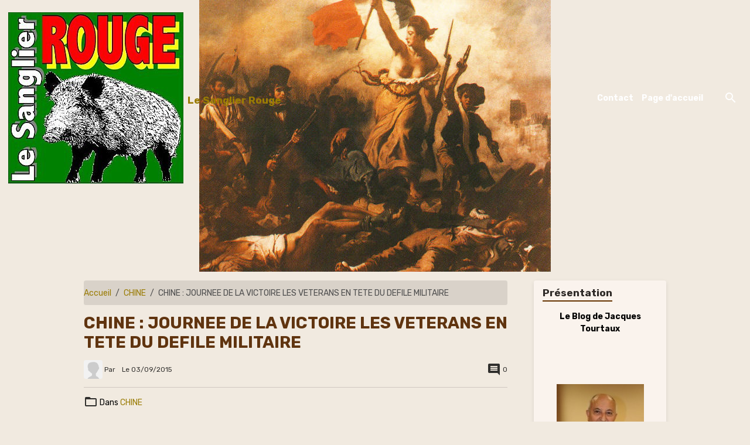

--- FILE ---
content_type: text/html
request_url: https://www.jacques-tourtaux.com/blog/chine/chine-journee-de-la-victoire-les-veterans-en-tete-du-defile-militaire.html
body_size: 26452
content:
<!DOCTYPE html>
<html lang="fr">
    <head>
	<meta http-equiv="Content-Type" content="text/html; charset=UTF-8"/>
        <title>CHINE : JOURNEE DE LA VICTOIRE LES VETERANS EN TETE DU DEFILE MILITAIRE</title>
	<link rel="canonical" href="https://www.jacques-tourtaux.com/blog/chine/chine-journee-de-la-victoire-les-veterans-en-tete-du-defile-militaire.html" />
        <meta name="theme-color" content="#2E1404">
        <meta name="msapplication-navbutton-color" content="#2E1404">
        <!-- METATAGS -->
        <!-- rebirth / chocolate -->
<!--[if IE]>
<meta http-equiv="X-UA-Compatible" content="IE=edge">
<![endif]-->
<meta name="viewport" content="width=device-width, initial-scale=1, shrink-to-fit=no">
    <meta name="twitter:title" content="CHINE : JOURNEE DE LA VICTOIRE LES VETERANS EN TETE DU DEFILE MILITAIRE"/>
    <meta property="og:title" content="CHINE : JOURNEE DE LA VICTOIRE LES VETERANS EN TETE DU DEFILE MILITAIRE"/>
    <meta property="og:url" content="http://www.jacques-tourtaux.com/blog/chine/chine-journee-de-la-victoire-les-veterans-en-tete-du-defile-militaire.html"/>
    <meta property="og:type" content="article"/>
    <meta name="description" content="            Journée de la Victoire : les vétérans en tête du défilé militaire    Les vétérans, qui ont lutté dans la guerre de résistance contre l'agression japonaise, ont pris la tête du défilé militaire marquant le 70e anniversaire de la fin de la Seconde ..."/>
    <meta name="twitter:description" content="            Journée de la Victoire : les vétérans en tête du défilé militaire    Les vétérans, qui ont lutté dans la guerre de résistance contre l'agression japonaise, ont pris la tête du défilé militaire marquant le 70e anniversaire de la fin de la Seconde ..."/>
    <meta property="og:description" content="            Journée de la Victoire : les vétérans en tête du défilé militaire    Les vétérans, qui ont lutté dans la guerre de résistance contre l'agression japonaise, ont pris la tête du défilé militaire marquant le 70e anniversaire de la fin de la Seconde ..."/>
    <meta name="twitter:card" content="summary_large_image"/>
<meta name="generator" content="e-monsite (e-monsite.com)">
    <link href="//fonts.googleapis.com/css?family=Rubik:300,300italic,400,400italic,700,700italic&amp;display=swap" rel="stylesheet">
    <link href="../../themes/combined_v-6_1642769533_85.css" rel="stylesheet">
<script src="../../medias/static/themes/bootstrap_v4/js/jquery-3.6.3.min_v-26012023.js"></script>
<script src="../../medias/static/themes/bootstrap_v4/js/popper.min_v-31012023.js"></script>
<script src="../../medias/static/themes/bootstrap_v4/js/bootstrap.min_v-31012023.js"></script>
    <script src="../../themes/combined_v-6_1642769533_85-lang-fr.js"></script>
<script type="application/ld+json">
    {
        "@context" : "https://schema.org/",
        "@type" : "WebSite",
        "name" : "Le Sanglier Rouge",
        "url" : "http://www.jacques-tourtaux.com/"
    }
</script>
        <!-- //METATAGS -->
            <script src="../../medias/static/js/rgpd-cookies/jquery.rgpd-cookies_v-1107.js"></script>
    <script>
        $(document).ready(function() {
            $.RGPDCookies({
                theme: 'bootstrap_v4',
                site: 'www.jacques-tourtaux.com',
                privacy_policy_link: '/about/privacypolicy/',
                cookies: [{"id":null,"favicon_url":"https:\/\/ssl.gstatic.com\/analytics\/20210414-01\/app\/static\/analytics_standard_icon.png","enabled":true,"model":"google_analytics","title":"Google Analytics","short_description":"Permet d'analyser les statistiques de consultation de notre site","long_description":"Indispensable pour piloter notre site internet, il permet de mesurer des indicateurs comme l\u2019affluence, les produits les plus consult\u00e9s, ou encore la r\u00e9partition g\u00e9ographique des visiteurs.","privacy_policy_url":"https:\/\/support.google.com\/analytics\/answer\/6004245?hl=fr","slug":"google-analytics"},{"id":null,"favicon_url":"","enabled":true,"model":"addthis","title":"AddThis","short_description":"Partage social","long_description":"Nous utilisons cet outil afin de vous proposer des liens de partage vers des plateformes tiers comme Twitter, Facebook, etc.","privacy_policy_url":"https:\/\/www.oracle.com\/legal\/privacy\/addthis-privacy-policy.html","slug":"addthis"}],
                modal_title: 'Gestion\u0020des\u0020cookies',
                modal_description: 'd\u00E9pose\u0020des\u0020cookies\u0020pour\u0020am\u00E9liorer\u0020votre\u0020exp\u00E9rience\u0020de\u0020navigation,\nmesurer\u0020l\u0027audience\u0020du\u0020site\u0020internet,\u0020afficher\u0020des\u0020publicit\u00E9s\u0020personnalis\u00E9es,\nr\u00E9aliser\u0020des\u0020campagnes\u0020cibl\u00E9es\u0020et\u0020personnaliser\u0020l\u0027interface\u0020du\u0020site.',
                privacy_policy_label: 'Consulter\u0020la\u0020politique\u0020de\u0020confidentialit\u00E9',
                check_all_label: 'Tout\u0020cocher',
                refuse_button: 'Refuser',
                settings_button: 'Param\u00E9trer',
                accept_button: 'Accepter',
                callback: function() {
                    // website google analytics case (with gtag), consent "on the fly"
                    if ('gtag' in window && typeof window.gtag === 'function') {
                        if (window.jsCookie.get('rgpd-cookie-google-analytics') === undefined
                            || window.jsCookie.get('rgpd-cookie-google-analytics') === '0') {
                            gtag('consent', 'update', {
                                'ad_storage': 'denied',
                                'analytics_storage': 'denied'
                            });
                        } else {
                            gtag('consent', 'update', {
                                'ad_storage': 'granted',
                                'analytics_storage': 'granted'
                            });
                        }
                    }
                }
            });
        });
    </script>
        <script>
    (function(i,s,o,g,r,a,m) {i['GoogleAnalyticsObject']=r;i[r]=i[r]||function(){
        (i[r].q=i[r].q||[]).push(arguments)},i[r].l=1*new Date();a=s.createElement(o),
        m=s.getElementsByTagName(o)[0];a.async=1;a.src=g;m.parentNode.insertBefore(a,m)
    })(window,document,'script','https://www.google-analytics.com/analytics.js','ga');
    window['ga-disable-G-4VN4372P6E'] = true;
    ga('create', 'G-4VN4372P6E', 'auto', 'brandTracker');
    ga('brandTracker.send', 'pageview', {
        'dimension1' : 'false', /* Eco */
        'dimension2' : 'e\u002Dmonsite', /* Brand */
        'dimension3' : 'fr', /* Lang */
        'dimension4' : 'true', /* Pro */
        'dimension5' : 'true', /* Domain */
    });
</script>
<script>
    window.dataLayer = window.dataLayer || [];
    function gtag(){dataLayer.push(arguments);}
    gtag('consent', 'default', {
        'ad_storage': 'denied',
        'analytics_storage': 'denied'
    });
    gtag('js', new Date());
    gtag('config', 'G-4VN4372P6E');
</script>
    <!-- Global site tag (gtag.js) -->
        <script>
        window.dataLayer = window.dataLayer || [];
        function gtag(){dataLayer.push(arguments);}
gtag('consent', 'default', {
            'ad_storage': 'denied',
            'analytics_storage': 'denied'
        });
        gtag('set', 'allow_ad_personalization_signals', false);
                gtag('js', new Date());
        gtag('config', 'UA-132963975-1');
    </script>
                <script src="../../medias/static/themes/ems_framework/js/masonry.pkgd.min.js"></script>
        <script src="../../medias/static/themes/ems_framework/js/imagesloaded.pkgd.min.js"></script>
            </head>
    <body id="blog_run_chine" data-template="default">
                <!-- BRAND TOP -->
        <!-- NAVBAR -->
                                                                                                                                                                                        <nav class="navbar navbar-expand-lg py-lg-4 position-fixed is-transparent" id="navbar" data-animation="sliding" data-shrink="150">
                                                                    <a aria-label="brand" class="navbar-brand d-inline-flex align-items-center" href="/">
                                                    <img src="../../medias/site/logos/sanglier.jpg" alt="Le Sanglier Rouge" class="img-fluid brand-logo mr-2 d-inline-block">
                                                                        <span class="brand-titles d-lg-flex flex-column align-items-start">
                            <span class="brand-title d-inline-block">Le Sanglier Rouge</span>
                                                        <span class="brand-subtitle d-none">Le Blog de Jacques Tourtaux</span>
                                                    </span>
                                            </a>
                                                    <button id="buttonBurgerMenu" title="BurgerMenu" class="navbar-toggler collapsed" type="button" data-toggle="collapse" data-target="#menu">
                    <span></span>
                    <span></span>
                    <span></span>
                    <span></span>
                </button>
                <div class="collapse navbar-collapse flex-lg-grow-0 ml-lg-auto" id="menu">
                                                                                                                <ul class="navbar-nav navbar-menu nav-left">
                                                                                                                            <li class="nav-item" data-index="1">
                    <a class="nav-link" href="../../contact.html">
                                                Contact
                    </a>
                                                        </li>
                        </ul>
                                    <a class="navbar-brand d-none" href="/">
                                <img src="../../medias/site/logos/sanglier.jpg" alt="Le Sanglier Rouge" class="img-fluid brand-logo d-inline-block">
                                                <span class="brand-titles d-lg-flex flex-column">
                    <span class="brand-title d-inline-block">Le Sanglier Rouge</span>
                                        <span class="brand-subtitle d-none">le blog de jacques tourtaux</span>
                                    </span>
                            </a>
                                            <ul class="navbar-nav navbar-menu nav-right">
                                                                                                                            <li class="nav-item" data-index="1">
                    <a class="nav-link" href="/">
                                                Page d'accueil
                    </a>
                                                        </li>
                        </ul>
                                        <ul class="navbar-nav navbar-widgets ml-lg-4">
                                                <li class="nav-item d-none d-lg-block">
                            <a href="javascript:void(0)" class="nav-link search-toggler"><i class="material-icons md-search"></i></a>
                        </li>
                                                                    </ul>
                                        <form method="get" action="../../search/site.html" id="navbar-search" class="fade">
                        <input class="form-control form-control-lg" type="text" name="q" value="" placeholder="Votre recherche" pattern=".{3,}" required>
                        <button type="submit" class="btn btn-link btn-lg"><i class="material-icons md-search"></i></button>
                        <button type="button" class="btn btn-link btn-lg search-toggler d-none d-lg-inline-block"><i class="material-icons md-clear"></i></button>
                    </form>
                                    </div>
                    </nav>
        <!-- HEADER -->
                                                        <header id="header">
    <div id="slider-62cbd49f29c772779afdd99c" class="carousel slide" data-height="auto" data-ride="carousel" data-interval="2000">
                <div class="carousel-inner">
                        <div class="carousel-item active">
                                                        <img src="../../medias/images/revolution.jpg" alt="" class="carousel-img img-fluid">
                                                                </div>
                    </div>
            </div>
        <style>
    #slider-62cbd49f29c772779afdd99c{
        --carousel-bg: transparent;
        --carousel-caption-bg: transparent;
                --carousel-height: auto;
    }
        </style>
                                    </header>
                <!-- //HEADER -->
        <!-- WRAPPER -->
                                                                                <div id="wrapper" class="container margin-top">
                        <div class="row align-items-lg-start">
                            <section id="main" class="col-lg-9">
                                                                        <ol class="breadcrumb">
                    <li class="breadcrumb-item"><a href="/">Accueil</a></li>
                            <li class="breadcrumb-item"><a href="../../blog/chine.html">CHINE</a></li>
                            <li class="breadcrumb-item active">CHINE : JOURNEE DE LA VICTOIRE LES VETERANS EN TETE DU DEFILE MILITAIRE</li>
            </ol>
                                                                                                        <div class="view view-blog" id="view-item" data-category="chine">
    <div class="container">
        <div class="row">
            <div class="col">
                                <h1 class="view-title">CHINE : JOURNEE DE LA VICTOIRE LES VETERANS EN TETE DU DEFILE MILITAIRE</h1>
                <p class="metas">
                                            <span class="meta-author">
                        <img class="meta-avatar rounded d-none d-sm-inline-block" src="../../medias/static/manager/im/avatar_fx-c_50_50.png" alt="">
                        <span>
                            Par
                            <a href="/" rel="author"></a>
                        </span>
                    </span>
                                        <span class="meta-date">
                        Le 03/09/2015
                                            </span>
                                            <span class="meta-comments">
                                                    <i class="material-icons md-comment"></i> 0                                            </span>
                                    </p>
                                    <p class="blogpost-category">
                        <i class="material-icons text-muted md-folder_open"></i> Dans <a href="../../blog/chine.html">CHINE</a>
                    </p>
                <div class="content">
                                            <div class="item-text">&nbsp;</div>
<div class="item-text"><a href="http://french.xinhuanet.com/2015-09/03/c_134584001.htm" target="_blank" title="http://french.xinhuanet.com/2015-09/03/c_134584001.htm"><font face="Arial"></font></a><font face="Arial"> </font>
<div class="e_flt_inf">
<h2><a href="http://french.xinhuanet.com/2015-09/03/c_134584001.htm" target="_blank" title="http://french.xinhuanet.com/2015-09/03/c_134584001.htm"><font face="Arial" size="6" title="http://french.xinhuanet.com/2015-09/03/c_134584001.htm">Journ&eacute;e de la Victoire : les v&eacute;t&eacute;rans en t&ecirc;te du d&eacute;fil&eacute; militaire</font></a></h2>
<p class="t_info"><font face="Arial" size="4"><strong>Les v&eacute;t&eacute;rans, qui ont lutt&eacute; dans la guerre de r&eacute;sistance contre l&#39;agression japonaise, ont pris la t&ecirc;te du d&eacute;fil&eacute; militaire marquant le 70e anniversaire de la fin de la Seconde Guerre mondiale, ce jeudi matin, dans le centre-ville de Beijing.</strong></font></p>
</div>
</div>
<div class="item-text">&nbsp;</div>
<div class="item-text">&nbsp;</div>
<div class="item-text">&nbsp;</div>
<div class="item-text">
<div class="contant">
<div class="kzzt_box1 clearfix">
<div class="box1_c">
<div class="domPC">
<div><a href="http://xuan.news.cn/zt/3septembre.html" target="_blank" title="http://xuan.news.cn/zt/3septembre.html"><font face="Arial"></font></a><font face="Arial"> </font><a href="http://xuan.news.cn/zt/3septembre.html" target="_blank" title="http://xuan.news.cn/zt/3septembre.html"> </a>
<div class="play" title="http://xuan.news.cn/zt/3septembre.html">&nbsp;</div>
</div>
</div>
</div>
<div class="box1_r">&nbsp;</div>
</div>
<div class="kzzt_box2 clearfix">
<div class="box2_c">
<h2 class="kzzt_lmt"><a href="http://french.xinhuanet.com/20150903/videos.htm" target="_blank" title="http://french.xinhuanet.com/20150903/videos.htm"><font face="Arial">Vid&eacute;os</font></a></h2>
<dl>
</dl>
</div>
</div>
<div class="kzzt_box3">
<ul>
	<li>
	<h3><a href="http://french.xinhuanet.com/2015-09/03/c_134584396.htm" target="_blank" title="http://french.xinhuanet.com/2015-09/03/c_134584396.htm"><font face="Arial">Journ&eacute;e de la Victoire : la Chine expose divers missiles lors du d&eacute;fil&eacute;</font></a></h3>
	</li>
	<li><a href="http://french.xinhuanet.com/2015-09/03/c_134584199.htm" target="_blank" title="http://french.xinhuanet.com/2015-09/03/c_134584199.htm"><font face="Arial"><img alt="Journée de la Victoire : fin du défilé militaire de la Chine" border="0" height="185" src="../../titlepic/13458/134584199_1441254845697_title0h.jpg" title="http://french.xinhuanet.com/2015-09/03/c_134584199.htm" width="265"/></font></a><font face="Arial"> </font>
	<h3><a href="http://french.xinhuanet.com/2015-09/03/c_134584199.htm" target="_blank" title="http://french.xinhuanet.com/2015-09/03/c_134584199.htm"><font face="Arial">Journ&eacute;e de la Victoire : fin du d&eacute;fil&eacute; militaire de la Chine</font></a></h3>
	</li>
	<li><a href="http://french.xinhuanet.com/2015-09/03/c_134583998.htm" target="_blank" title="http://french.xinhuanet.com/2015-09/03/c_134583998.htm"><font face="Arial"><img alt="Journée de la Victoire : des gardes d'honneur femmes font leur première apparition 
à l'occasion d'un défilé militaire" border="0" height="185" src="../../titlepic/13458/134583998_1441252431245_title0h.jpg" title="http://french.xinhuanet.com/2015-09/03/c_134583998.htm" width="265"/></font></a><font face="Arial"> </font>
	<h3><a href="http://french.xinhuanet.com/2015-09/03/c_134583998.htm" target="_blank" title="http://french.xinhuanet.com/2015-09/03/c_134583998.htm"><font face="Arial">Journ&eacute;e de la Victoire : des gardes d&#39;honneur femmes font leur premi&egrave;re apparition &agrave; l&#39;occasion d&#39;un d&eacute;fil&eacute; militaire</font></a><font face="Arial"> </font></h3>
	</li>
	<li>
	<h3>&nbsp;</h3>
	</li>
</ul>
</div>
<div class="kzzt_box4">
<h3 class="kzzt_lmt"><a href="http://french.xinhuanet.com/jnkzsl/index.htm" target="_blank" title="http://french.xinhuanet.com/jnkzsl/index.htm"><font face="Arial" size="6" title="http://french.xinhuanet.com/jnkzsl/index.htm">70e anniversaire de la victoire de la Guerre antifasciste mondiale</font></a></h3>
<a href="http://french.xinhuanet.com/jnkzsl/index.htm" target="_blank" title="http://french.xinhuanet.com/jnkzsl/index.htm"><font face="Arial"></font></a><font face="Arial"> </font></div>
</div>
</div>
<div class="item-text">&nbsp;</div>
<div class="item-text">&nbsp;</div>
<div class="item-text"><font face="Arial" size="3"><a href="http://french.xinhuanet.com/2015-09/03/c_134583380.htm" title="http://french.xinhuanet.com/2015-09/03/c_134583380.htm"><strong title="http://french.xinhuanet.com/2015-09/03/c_134583380.htm">http://french.xinhuanet.com/2015-09/03/c_134583380.htm</strong></a></font></div>
                                    </div>
            </div>
        </div>
    </div>
                        <div class="content">
            </div>
    <div class="container">
        <div class="row">
            <div class="col">
                            </div>
        </div>
    </div>
    <div class="container plugin-list">
        <div class="row">
            <div class="col">
                <div class="plugins">
                                            <div id="social-552576d33c415a125e9310e7" class="plugin" data-plugin="social">
    <script type="text/javascript"> 
        var script = document.createElement('script');        
        var div = document.createElement('div');               
        var container = document.getElementById("social-552576d33c415a125e9310e7");
                var addthis_config = {
            data_use_cookies_ondomain: !1,
            data_use_cookies: !1
        }
        script.src = "../../js/300/addthis_widget.js";
        div.classList.add("addthis_inline_share_toolbox");
        container.append(script);
        container.append(div);  
    </script>
</div>                    
                                            <div class="plugin plugin-rating">
    <form action="../../blog/chine/chine-journee-de-la-victoire-les-veterans-en-tete-du-defile-militaire.html" method="post">
        <ul class="rating-list">
                        <li class="note-off">
                <label for="rating1" title="1 / 5">
                    <i class="material-icons md-star_border"></i>
                    <input type="radio" name="note" id="rating1" value="1">
                </label>
            </li>
                        <li class="note-off">
                <label for="rating2" title="2 / 5">
                    <i class="material-icons md-star_border"></i>
                    <input type="radio" name="note" id="rating2" value="2">
                </label>
            </li>
                        <li class="note-off">
                <label for="rating3" title="3 / 5">
                    <i class="material-icons md-star_border"></i>
                    <input type="radio" name="note" id="rating3" value="3">
                </label>
            </li>
                        <li class="note-off">
                <label for="rating4" title="4 / 5">
                    <i class="material-icons md-star_border"></i>
                    <input type="radio" name="note" id="rating4" value="4">
                </label>
            </li>
                        <li class="note-off">
                <label for="rating5" title="5 / 5">
                    <i class="material-icons md-star_border"></i>
                    <input type="radio" name="note" id="rating5" value="5">
                </label>
            </li>
                        <li class="rating-infos text-muted">
                            Aucune note. Soyez le premier à attribuer une note !
                        </li>
        </ul>
    </form>
</div>
                                                                                                                                                                        <div class="plugin plugin-comment" id="comment-add">
    <p class="h3">Ajouter un commentaire</p>
    <form method="post" action="../../blog/chine/chine-journee-de-la-victoire-les-veterans-en-tete-du-defile-militaire.html#comment-add">
                <div class="form-group">
            <label for="comment_field_name" class="required">Nom</label>
            <input type="text" class="form-control" name="name" id="comment_field_name" value="" required>
        </div>
        <div class="form-group">
            <label for="comment_field_email">E-mail</label>
            <input type="email" class="form-control" name="email" id="comment_field_email" value="">
        </div>
        <div class="form-group">
            <label for="comment_field_url">Site Internet</label>
            <input type="url" class="form-control" name="web" id="comment_field_url" value="">
        </div>
        <div class="form-group">
            <div class="control-text-format" data-target="comment_field_message">
    <div class="btn-group">
        <button type="button" class="btn btn-sm" data-tag="[b]" title="Gras"><i class="material-icons md-format_bold"></i></button>
        <button type="button" class="btn btn-sm" data-tag="[i]" title="Italique"><i class="material-icons md-format_italic"></i></button>
        <button type="button" class="btn btn-sm" data-tag="[u]" title="Souligné"><i class="material-icons md-format_underlined"></i></button>
        <button type="button" class="btn btn-sm" data-modal="size" title="Taille du texte"><i class="material-icons md-text_fields"></i></button>
        <div class="d-inline-block dropdown">
            <button type="button" class="btn btn-sm dropdown-toggle" data-toggle="dropdown" title="Couleur du texte"><i class="material-icons md-format_color_text"></i></button>
            <div class="dropdown-menu control-text-format-colors">
                <span style="background-color:#fefe33"></span>
                <span style="background-color:#fbbc03"></span>
                <span style="background-color:#fb9902"></span>
                <span style="background-color:#fd5308"></span>
                <span style="background-color:#fe2712"></span>
                <span style="background-color:#a7194b"></span>
                <span style="background-color:#8601af"></span>
                <span style="background-color:#3d01a4"></span>
                <span style="background-color:#0247fe"></span>
                <span style="background-color:#0392ce"></span>
                <span style="background-color:#66b032"></span>
                <span style="background-color:#d0ea2b"></span>
                <span style="background-color:#fff"></span>
                <span style="background-color:#ccc"></span>
                <span style="background-color:#999"></span>
                <span style="background-color:#666"></span>
                <span style="background-color:#333"></span>
                <span style="background-color:#000"></span>
                <div class="input-group input-group-sm">
                    <input type="text" class="form-control" maxlength="7" value="" placeholder="#000000">
                    <div class="input-group-append">
                        <button class="btn btn-secondary" type="button"><i class="material-icons md-check"></i></button>
                    </div>
                </div>
            </div>
        </div>
        <button type="button" class="btn btn-sm" data-modal="quote" title="Citation"><i class="material-icons md-format_quote"></i></button>
        <button type="button" class="btn btn-sm" data-tag="[center]" title="Texte centré"><i class="material-icons md-format_align_center"></i></button>
        <button type="button" class="btn btn-sm" data-modal="url" title="Lien"><i class="material-icons md-insert_link"></i></button>
        <button type="button" class="btn btn-sm" data-modal="spoiler" title="Texte caché"><i class="material-icons md-visibility_off"></i></button>
        <button type="button" class="btn btn-sm" data-modal="img" title="Image"><i class="material-icons md-insert_photo"></i></button>
        <button type="button" class="btn btn-sm" data-modal="video" title="Vidéo"><i class="material-icons md-movie"></i></button>
        <button type="button" class="btn btn-sm" data-tag="[code]" title="Code"><i class="material-icons md-code"></i></button>
                <button type="button" class="btn btn-sm" data-toggle="preview"><i class="material-icons md-check"></i> Aperçu</button>
    </div>
</div>            <textarea class="form-control" name="comment" rows="10" cols="1" id="comment_field_message" required></textarea>
                    </div>
                    <div class="form-group">
    <script src="https://www.google.com/recaptcha/api.js"></script>
    <div class="g-recaptcha" data-sitekey="6LeYSE8UAAAAAN12k6TO5GjmXpKyKAiv4E7yo5TM"></div>
</div>      
        <button type="submit" name="s" class="btn btn-primary">Ajouter</button>
    </form>
</div>                                                                                                                        </div>
            </div>
        </div>
    </div>
</div>
<script>
    emsChromeExtension.init('blog', '55e8403448a75c8e2207649d', 'e-monsite.com');
</script>
<script type="application/ld+json">
    {
        "@context": "https://schema.org",
        "@type": "NewsArticle",
        "headline": "CHINE : JOURNEE DE LA VICTOIRE LES VETERANS EN TETE DU DEFILE MILITAIRE",
                "datePublished": "2015-09-03t14:42:28+0200",
        "dateModified": "2015-09-03t14:42:28+0200"
                 ,"author": [{
            "@type": "Person",
            "name": "",
            "url": "http://www.jacques-tourtaux.com/"
        }]
            }
</script>
                </section>
                                <aside id="sidebar" class="col-lg-3 sticky-top">
                    <div id="sidebar-inner">
                                                                                                                                                                                                        <div id="widget-1" class="widget" data-id="widget_visualtext" data-widget-num="1">
                                            <a href="http://tourtaux-jacques.e-monsite.com/" class="widget-title">
            <span>
                    Présentation
                </span>
                </a>
                                                                                                                            <div class="widget-content">
                                                <p style="text-align: center;"><span style="color: #000000;"><strong>Le Blog </strong><strong>de Jacques Tourtaux</strong></span></p>
<p style="text-align: center;">&nbsp;</p>
<p style="text-align: center;">&nbsp;</p>
<p><strong><img alt="Tourtaux 1" height="231" src="../../medias/images/tourtaux-1.jpg" style="display: block; margin-left: auto; margin-right: auto; text-align: center;" width="149"/></strong></p>
<p style="text-align: center;"><span style="color: #000000;">Pour contacter l&#39;auteur : </span></p>
<p style="text-align: center;"><span style="color: #000000;">T&eacute;l : 03.26.40.62.15</span></p>
<p style="text-align: center;"><span style="color: #000000;">e-Mail : jacques.tourtaux@<span class="skimlinks-unlinked">orange.fr</span></span></p>
                                            </div>
                                                                                                            </div>
                                                                                                                                                                                                                                                                                                                                <div id="widget-2" class="widget" data-id="widget_fbprofile" data-widget-num="2">
                                                                                                                                                            <div class="widget-content">
                                                <p class="text-center">
        <a href="https://www.facebook.com/jacquestourtaux.jacquestourtaux">
        <img src="../../medias/static/socialnetwork/facebook/badge.png" alt="Facebook">
    </a>
    </p>
                                            </div>
                                                                                                            </div>
                                                                                                                                                                                                                                                                                                                                <div id="widget-3" class="widget" data-id="widget_rss" data-widget-num="3">
                                            <a href="../../blog/do/rss.xml" class="widget-title">
            <span>
                    <img src="../../medias/images/flux-rss-icoone1.png" alt="Flux RSS" class="img-fluid">
                </span>
                </a>
                                                                                                                            <div class="widget-content">
                                                    <p class="media-heading">Les 5 dernières publications</p>
    <script src="../../rss/getExternal-url-/blog/do/rss.xml-nb-5-desc_limit-150.js"></script>
                                            </div>
                                                                                                            </div>
                                                                                                                                                                                                                                                                                                                                <div id="widget-4" class="widget" data-id="widget_visualtext" data-widget-num="4">
                                            <a href="http://tourtaux-jacques.e-monsite.com/pages/livres-de-l-auteur/guerre-d-algerie-souvenirs-d-un-appele-anticolonialiste.html" class="widget-title">
            <span>
                    Livres de l'auteur
                </span>
                </a>
                                                                                                                            <div class="widget-content">
                                                <p><span style="background-color: #ffffff;"><a href="http://tourtaux-jacques.e-monsite.com/pages/livres-de-l-auteur/guerre-d-algerie-souvenirs-d-un-appele-anticolonialiste.html"><span style="background-color: #ffffff;">GUERRE D'ALGERIE - SOUVENIRS D'UN APPELE ANTICOLONIALISTE</span></a></span></p>
<p><span style="background-color: #ffffff;"><a href="http://tourtaux-jacques.e-monsite.com/pages/livres-de-l-auteur/le-chemin-de-l-honneur-d-un-travailleur-du-rail.html"><span style="background-color: #ffffff;">LE CHEMIN DE L'HONNEUR D'UN TRAVAILLEUR DU RAIL</span></a></span></p>
<p><span style="background-color: #ffffff;"><a href="http://tourtaux-jacques.e-monsite.com/pages/livres-de-l-auteur/les-apparatchiks.html"><span style="background-color: #ffffff;">LES APPARATCHIKS</span></a></span></p>
<p><span style="background-color: #ffffff;"><a href="http://tourtaux-jacques.e-monsite.com/pages/livres-de-l-auteur/l-enfant-de-la-misere-l-etat-colonial-et-sa-justice-de-classe.html"><span style="background-color: #ffffff;">L'ENFANT DE LA MISERE L'ETAT COLONIAL ET SA JUSTICE DE CLASSE</span></a></span></p>
<p></p>
                                            </div>
                                                                                                            </div>
                                                                                                                                                                                                                                                                                                                                <div id="widget-5" class="widget" data-id="widget_visualtext" data-widget-num="5">
                                            <div class="widget-title">
            <span>
                    Liens
                </span>
                </div>
                                                                                                                            <div class="widget-content">
                                                <div class="Post-body">
<div class="ob-sections">
<div class="ob-section ob-section-html">
<p>&nbsp;</p>
<ul>
	<li><a alt="" href="http://www.mondialisation.ca/">Mondialisation</a></li>
	<li><a alt="" href="http://www.lamarseillaise.fr/">La Marseillaise</a></li>
	<li><a alt="" href="http://www.lesaf.org/">Le Syndicat des Avocats de France</a></li>
	<li><a alt="" href="http://www.kubakoetxea.com/voyages/index.html">kubakoetxea</a></li>
	<li><a alt="" href="http://www.france-palestine.org/">France-Palestine</a></li>
	<li><a alt="" href="http://humaniterouge.alloforum.com/">xuan Humanite Rouge</a></li>
	<li><a alt="" href="http://www.e-convergence.asso.fr/ancac/index.htm">ANCAC</a></li>
	<li><a alt="" href="http://vireux-rive-gauche.fr/">Site de Vireux</a></li>
	<li><a alt="" href="http://www.europalestine.com/">europalestine</a></li>
	<li><a alt="" href="http://tsimokagasikara.wordpress.com/">Madagascar</a></li>
	<li><a alt="" href="http://venezuelainfos.wordpress.com/">V&eacute;n&eacute;zuela infos</a></li>
	<li><a alt="" href="http://www.cgtparis.fr/">CGT Paris</a></li>
	<li><a alt="" href="http://www.sante.cgt.fr/">CGT Sant&eacute;</a></li>
	<li><a alt="" href="http://fr.kke.gr/">KKE</a></li>
	<li><a alt="" href="http://www.cheminotcgt.fr/">F&eacute;d&eacute;ration des Cheminots CGT</a></li>
	<li><a alt="" href="http://communisme-ouvrier.info/">Communisme-ouvrier </a></li>
	<li><a alt="" href="http://comaguer.over-blog.com/">Comaguer</a></li>
	<li><a alt="" href="http://www.alger-republicain.com/">Alger R&eacute;publicain</a></li>
	<li><a alt="" href="http://paris.demosphere.eu/rv/34234">Demosphere</a></li>
	<li><a alt="" href="https://www.facebook.com/ziad.medoukh">Ziad Medouck</a></li>
	<li><a alt="" href="http://www.acca.free.fr/">Association des Combattants de la Cause Anticoloniale</a></li>
	<li><a alt="" href="http://www.palestine-solidarite.org/">Palestine solidarit&eacute;</a></li>
	<li><a alt="" href="http://pcfsaintquentin.unblog.fr/">PCF SAINT QUENTIN</a></li>
	<li><a alt="" href="http://www.cgt.fr/">CGT</a></li>
	<li><a alt="" href="http://www.socialgerie.net/">Socialgerie</a></li>
	<li><a alt="" href="http://www.legrandsoir.info/">Le Grand Soir</a></li>
	<li><a alt="" href="http://liberonsgeorges.over-blog.com/">Georges Abdallah</a></li>
	<li><a alt="" href="http://ism-france.org/news/">ism-france</a></li>
</ul>
</div>
</div>
</div>
                                            </div>
                                                                                                            </div>
                                                                                                                                                                                                                                                                                                                                <div id="widget-6" class="widget" data-id="widget_page_category" data-widget-num="6">
                                            <a href="../../pages/algerie.html" class="widget-title">
            <span>
                    ALGERIE
                </span>
                </a>
                                                                                                                            <div class="widget-content">
                                                            <div class="list-group" data-addon="pages" id="group-id-176">
                                <a href="../../pages/algerie/algerie-26-terroristes-abattus-par-l-anp-en-trois-mois.html" class="list-group-item list-group-item-action" data-category="algerie">
                ALGERIE : 26 TERRORISTES ABATT
                            </a>
                        <a href="../../pages/algerie/algerie-l-anp-accroche-des-narcotrafiquants.html" class="list-group-item list-group-item-action" data-category="algerie">
                ALGERIE : L'ANP ACCROCHE DES N
                            </a>
                        <a href="../../pages/algerie/algerie-les-prealables-de-lamamra.html" class="list-group-item list-group-item-action" data-category="algerie">
                ALGERIE : LES PREALABLES DE LA
                            </a>
                        <a href="../../pages/algerie/l-algerie-a-dejoue-tous-les-pieges-tendus-a-l-anp.html" class="list-group-item list-group-item-action" data-category="algerie">
                L'ALGERIE A DEJOUE TOUS LES PI
                            </a>
                        <a href="../../pages/algerie/l-ambassadrice-us-l-algerie-est-un-rempart-contre-le-terrorisme.html" class="list-group-item list-group-item-action" data-category="algerie">
                L'AMBASSADRICE US : L'ALGERIE 
                            </a>
                        <a href="../../pages/algerie/mohamed-bouhamidi-l-algerie-et-le-trou-noir-saoudien.html" class="list-group-item list-group-item-action" data-category="algerie">
                MOHAMED BOUHAMIDI : L'ALGERIE 
                            </a>
                        <a href="../../pages/algerie/mohamed-bouhamidi-l-algerie-et-le-bateau-ivre-de-la-ligue-arabe.html" class="list-group-item list-group-item-action" data-category="algerie">
                MOHAMED BOUHAMIDI : L'ALGERIE 
                            </a>
                        <a href="../../pages/algerie/mohamed-bouhamidi-le-sommet-arabe-accouche-d-une-armee.html" class="list-group-item list-group-item-action" data-category="algerie">
                MOHAMED BOUHAMIDI : LE SOMMET 
                            </a>
                        <a href="../../pages/algerie/rafik-benasseur-les-arabes-en-ordre-de-bataille.html" class="list-group-item list-group-item-action" data-category="algerie">
                RAFIK BENASSEUR : LES ARABES E
                            </a>
                        <a href="../../pages/algerie/un-monument-du-cinema-algerien-disparait-sid-ali-kouiret.html" class="list-group-item list-group-item-action" data-category="algerie">
                UN MONUMENT DU CINEMA ALGERIEN
                            </a>
                        </div>
                                            </div>
                                                                                                            </div>
                                                                                                                                                                                                                                                                                                                                <div id="widget-7" class="widget" data-id="widget_page_last" data-widget-num="7">
                                            <a href="http://tourtaux-jacques.e-monsite.com/" class="widget-title">
            <span>
                    Pages Récentes
                </span>
                </a>
                                                                                                                            <div class="widget-content">
                                                        <div class="list-group" data-addon="pages">
                <a class="list-group-item list-group-item-action" href="../../pages/yemen/yemen-impossibilite-pour-le-cicr-d-acheminer-des-aides-humanitaires.html" data-category="yemen">
                        YEMEN : IMPOSSIBILITE POUR LE 
        </a>
                <a class="list-group-item list-group-item-action" href="../../pages/cuba/relations-cuba-usa.html" data-category="cuba">
                        RELATIONS CUBA-USA
        </a>
                <a class="list-group-item list-group-item-action" href="../../pages/iran/iran-huit-militaires-tues-par-des-terroristes.html" data-category="iran">
                        IRAN : HUIT MILITAIRES TUES PA
        </a>
                <a class="list-group-item list-group-item-action" href="../../pages/russie/russie-extraits-de-l-interview-exclusive-de-serguei-lavrov.html" data-category="russie">
                        RUSSIE : EXTRAITS DE L'INTERVI
        </a>
                <a class="list-group-item list-group-item-action" href="../../pages/israel/obama-reconnaitre-israel-n-est-pas-prevu-sur-le-nucleaire.html" data-category="israel">
                        OBAMA : RECONNAITRE ISRAËL N'E
        </a>
                <a class="list-group-item list-group-item-action" href="../../pages/arabie-saoudite/la-chute-du-gros-porc-d-arabie-est-proche-al-awamiyah-s-embrase.html" data-category="arabie-saoudite">
                        LA CHUTE DU GROS PORC D'ARABIE
        </a>
                <a class="list-group-item list-group-item-action" href="../../pages/palestine/sayed-nasrallah-les-yemenites-pourraient-attaquer-l-arabie.html" data-category="palestine">
                        SAYED NASRALLAH : LES YEMENITE
        </a>
                <a class="list-group-item list-group-item-action" href="../../pages/etats-unis/la-russie-elabore-des-s-500-crise-d-hysterie-des-usa.html" data-category="etats-unis">
                        LA RUSSIE ELABORE DES S-500 : 
        </a>
            </div>
                                            </div>
                                                                                                            </div>
                                                                                                                                                                                                                                                                                                                                <div id="widget-8" class="widget" data-id="widget_page_category" data-widget-num="8">
                                            <a href="../../pages/fascisme.html" class="widget-title">
            <span>
                    FASCISME
                </span>
                </a>
                                                                                                                            <div class="widget-content">
                                                            <div class="list-group" data-addon="pages" id="group-id-294">
                                <a href="../../pages/fascisme/1960-l-otan-mene-par-un-ami-d-hitler-qui-planifia-l-attaque-de-l-urss.html" class="list-group-item list-group-item-action" data-category="fascisme">
                1960 L’OTAN MENE PAR UN AMI D'
                            </a>
                        <a href="../../pages/fascisme/ces-camps-de-concentration-et-ces-genocides-oublies.html" class="list-group-item list-group-item-action" data-category="fascisme">
                CES CAMPS DE CONCENTRATION ET 
                            </a>
                        <a href="../../pages/fascisme/dans-le-petainiste-rivarol-le-pen-rehabilite-le-traitre-petain.html" class="list-group-item list-group-item-action" data-category="fascisme">
                DANS LE PETAINISTE "RIVAROL" L
                            </a>
                        <a href="../../pages/fascisme/front-national-il-faut-avant-tout-comprendre.html" class="list-group-item list-group-item-action" data-category="fascisme">
                FRONT NATIONAL : IL FAUT AVANT
                            </a>
                        <a href="../../pages/fascisme/l-aube-du-21eme-siecle-la-spirale-de-la-mort-continue.html" class="list-group-item list-group-item-action" data-category="fascisme">
                L'AUBE DU 21ème SIECLE. LA SPI
                            </a>
                        <a href="../../pages/fascisme/l-ecole-internationale-du-crime-recrute.html" class="list-group-item list-group-item-action" data-category="fascisme">
                L'ECOLE INTERNATIONALE DU CRIM
                            </a>
                        <a href="../../pages/fascisme/l-onu-complice-de-crimes-contre-l-humanite.html" class="list-group-item list-group-item-action" data-category="fascisme">
                L'ONU COMPLICE DE CRIMES CONTR
                            </a>
                        <a href="../../pages/fascisme/le-sinistre-le-pen-insulte-a-nouveau-la-memoire-de-la-deportation.html" class="list-group-item list-group-item-action" data-category="fascisme">
                LE SINISTRE LE PEN, INSULTE A 
                            </a>
                        <a href="../../pages/fascisme/nigeria-boko-haram-enleve-plus-de-400-femmes-et-enfants.html" class="list-group-item list-group-item-action" data-category="fascisme">
                NIGERIA : BOKO HARAM ENLEVE PL
                            </a>
                        <a href="../../pages/fascisme/un-scenario-ukrainien-en-asie-centrale.html" class="list-group-item list-group-item-action" data-category="fascisme">
                UN SCENARIO UKRAINIEN EN ASIE 
                            </a>
                        <a href="../../pages/fascisme/vers-une-guerre-totale-de-l-information.html" class="list-group-item list-group-item-action" data-category="fascisme">
                VERS UNE GUERRE TOTALE DE L'IN
                            </a>
                        </div>
                                            </div>
                                                                                                            </div>
                                                                                                                                                                                                                                                                                                                                <div id="widget-9" class="widget" data-id="widget_page_category" data-widget-num="9">
                                            <a href="../../pages/grece.html" class="widget-title">
            <span>
                    GRECE
                </span>
                </a>
                                                                                                                            <div class="widget-content">
                                                            <div class="list-group" data-addon="pages" id="group-id-162">
                                <a href="../../pages/grece/grece-l-asservissement-par-la-dette.html" class="list-group-item list-group-item-action" data-category="grece">
                GRECE : L'ASSERVISSEMENT PAR L
                            </a>
                        <a href="../../pages/grece/tsipras-allemagne-et-grece-meme-combat-pour-exiger-l-austerite.html" class="list-group-item list-group-item-action" data-category="grece">
                TSIPRAS : ALLEMAGNE ET GRECE =
                            </a>
                        </div>
                                            </div>
                                                                                                            </div>
                                                                                                                                                                                                                                                                                                                                <div id="widget-10" class="widget" data-id="widget_page_category" data-widget-num="10">
                                            <a href="../../pages/culture.html" class="widget-title">
            <span>
                    CULTURE
                </span>
                </a>
                                                                                                                            <div class="widget-content">
                                                            <div class="list-group" data-addon="pages" id="group-id-149">
            </div>
                                            </div>
                                                                                                            </div>
                                                                                                                                                                                                                                                                                                                                <div id="widget-11" class="widget" data-id="widget_page_category" data-widget-num="11">
                                            <a href="../../pages/pcf-saint-quentin.html" class="widget-title">
            <span>
                    INTERNATIONAL
                </span>
                </a>
                                                                                                                            <div class="widget-content">
                                                            <div class="list-group" data-addon="pages" id="group-id-692">
                                <a href="../../pages/pcf-saint-quentin/l-attentat-a-tunis-un-service-rendu-a-israel-hezbollah.html" class="list-group-item list-group-item-action" data-category="pcf-saint-quentin">
                "L'ATTENTAT, A TUNIS, UN SERVI
                            </a>
                        <a href="../../pages/pcf-saint-quentin/19-mars-1962-cessez-le-feu-en-algerie.html" class="list-group-item list-group-item-action" data-category="pcf-saint-quentin">
                19 MARS 1962 : CESSEZ-LE-FEU E
                            </a>
                        <a href="../../pages/pcf-saint-quentin/brics-une-nouvelle-brique-dans-l-architecture-financiere-mondiale.html" class="list-group-item list-group-item-action" data-category="pcf-saint-quentin">
                BRICS : UNE NOUVELLE BRIQUE DA
                            </a>
                        <a href="../../pages/pcf-saint-quentin/comme-si-nous-souhaitions-en-finir-avec-la-russie.html" class="list-group-item list-group-item-action" data-category="pcf-saint-quentin">
                COMME SI NOUS SOUHAITIONS EN F
                            </a>
                        <a href="../../pages/pcf-saint-quentin/crimee-moscou-sort-ses-iskander-m.html" class="list-group-item list-group-item-action" data-category="pcf-saint-quentin">
                Crimee : Moscou sort ses iskan
                            </a>
                        <a href="../../pages/pcf-saint-quentin/daesh-publie-la-liste-de-100-militaires-americains-a-abattre.html" class="list-group-item list-group-item-action" data-category="pcf-saint-quentin">
                DAESH PUBLIE LA LISTE DE 100 M
                            </a>
                        <a href="../../pages/pcf-saint-quentin/daesh-le-hezbollah-et-l-armee-se-preparent-pour-la-bataille-du-printemps.html" class="list-group-item list-group-item-action" data-category="pcf-saint-quentin">
                Daesh,le Hezbollah et l’armée 
                            </a>
                        <a href="../../pages/pcf-saint-quentin/ensemble-sauvons-serge-atlaoui.html" class="list-group-item list-group-item-action" data-category="pcf-saint-quentin">
                ENSEMBLE SAUVONS SERGE ATLAOUI
                            </a>
                        <a href="../../pages/pcf-saint-quentin/espagne-les-socialistes-remportent-les-elections-andalouses.html" class="list-group-item list-group-item-action" data-category="pcf-saint-quentin">
                ESPAGNE : LES SOCIALISTES REMP
                            </a>
                        <a href="../../pages/pcf-saint-quentin/kurdistan-abdullah-ocalan-vers-la-paix-au-kurdistan-turc.html" class="list-group-item list-group-item-action" data-category="pcf-saint-quentin">
                KURDISTAN : ABDULLAH OCALAN, V
                            </a>
                        <a href="../../pages/pcf-saint-quentin/l-armee-israelienne-reconnait-appuyer-al-qaida-en-syrie.html" class="list-group-item list-group-item-action" data-category="pcf-saint-quentin">
                L'ARMEE ISRAELIENNE RECONNAIT 
                            </a>
                        <a href="../../pages/pcf-saint-quentin/l-europe-l-un-des-principaux-viviers-de-daesh.html" class="list-group-item list-group-item-action" data-category="pcf-saint-quentin">
                L'EUROPE, L'UN DES PRINCIPAUX 
                            </a>
                        <a href="../../pages/pcf-saint-quentin/l-iran-le-modele.html" class="list-group-item list-group-item-action" data-category="pcf-saint-quentin">
                L'IRAN LE MODELE
                            </a>
                        <a href="../../pages/pcf-saint-quentin/l-iran-n-accepte-pas-que-le-hezbollah-soit-taxe-de-terrorisme.html" class="list-group-item list-group-item-action" data-category="pcf-saint-quentin">
                L'IRAN N'ACCEPTE PAS QUE LE HE
                            </a>
                        <a href="../../pages/pcf-saint-quentin/l-opposition-syrienne-salue-la-victoire-de-netanyahu-aux-elections.html" class="list-group-item list-group-item-action" data-category="pcf-saint-quentin">
                L'OPPOSITION SYRIENNE SALUE LA
                            </a>
                        <a href="../../pages/pcf-saint-quentin/l-otan-cherche-la-guerre.html" class="list-group-item list-group-item-action" data-category="pcf-saint-quentin">
                L'OTAN CHERCHE LA GUERRE...
                            </a>
                        <a href="../../pages/pcf-saint-quentin/la-carte-de-la-palestine-rayee-des-manuels-scolaires.html" class="list-group-item list-group-item-action" data-category="pcf-saint-quentin">
                La carte de la palestine rayée
                            </a>
                        <a href="../../pages/pcf-saint-quentin/la-renaissance-du-fascisme-sous-une-forme-moderne.html" class="list-group-item list-group-item-action" data-category="pcf-saint-quentin">
                LA RENAISSANCE DU FASCISME SOU
                            </a>
                        <a href="../../pages/pcf-saint-quentin/le-hezbollah-condamne-le-crime-terroriste-odieux-en-tunisie.html" class="list-group-item list-group-item-action" data-category="pcf-saint-quentin">
                LE HEZBOLLAH CONDAMNE LE CRIME
                            </a>
                        <a href="../../pages/pcf-saint-quentin/le-pouvoir-d-alger-et-ses-territoires-d-outre-sables.html" class="list-group-item list-group-item-action" data-category="pcf-saint-quentin">
                LE POUVOIR D’ALGER ET SES TERR
                            </a>
                        <a href="../../pages/pcf-saint-quentin/libye-retour-de-flamme.html" class="list-group-item list-group-item-action" data-category="pcf-saint-quentin">
                LIBYE, RETOUR DE FLAMME
                            </a>
                        <a href="../../pages/pcf-saint-quentin/mars-2003-premiers-bombardements-criminels-us-sur-bagdad.html" class="list-group-item list-group-item-action" data-category="pcf-saint-quentin">
                MARS 2003 : PREMIERS BOMBARDEM
                            </a>
                        <a href="../../pages/pcf-saint-quentin/nucleaire-la-france-grand-mechant-loup.html" class="list-group-item list-group-item-action" data-category="pcf-saint-quentin">
                NUCLEAIRE : LA FRANCE, GRAND M
                            </a>
                        <a href="../../pages/pcf-saint-quentin/obama-daesh-est-une-consequense-indesirable-de-l-invasion-us-en-irak.html" class="list-group-item list-group-item-action" data-category="pcf-saint-quentin">
                OBAMA: DAESH EST UNE CONSEQUEN
                            </a>
                        <a href="../../pages/pcf-saint-quentin/seule-la-russie-peut-les-arreter.html" class="list-group-item list-group-item-action" data-category="pcf-saint-quentin">
                SEULE LA RUSSIE PEUT LES ARRET
                            </a>
                        <a href="../../pages/pcf-saint-quentin/soros-l-europe-doit-devenir-comme-l-ukraine.html" class="list-group-item list-group-item-action" data-category="pcf-saint-quentin">
                Soros : L’Europe doit devenir
                            </a>
                        <a href="../../pages/pcf-saint-quentin/syrie-la-television-suisse-rts-trompe-le-public.html" class="list-group-item list-group-item-action" data-category="pcf-saint-quentin">
                SYRIE : LA TELEVISION SUISSE R
                            </a>
                        <a href="../../pages/pcf-saint-quentin/syrie-les-terroristes-sont-totalement-encercles-a-alep.html" class="list-group-item list-group-item-action" data-category="pcf-saint-quentin">
                SYRIE : LES TERRORISTES SONT T
                            </a>
                        <a href="../../pages/pcf-saint-quentin/thierry-meyssan-netanyahu-sonne-la-fin-de-la-solution-a-deux-etats.html" class="list-group-item list-group-item-action" data-category="pcf-saint-quentin">
                THIERRY MEYSSAN : NETANYAHU SO
                            </a>
                        <a href="../../pages/pcf-saint-quentin/tunisie-un-soldat-tue-par-une-mine-terroriste.html" class="list-group-item list-group-item-action" data-category="pcf-saint-quentin">
                TUNISIE : UN SOLDAT TUE PAR UN
                            </a>
                        <a href="../../pages/pcf-saint-quentin/un-entretien-avec-le-president-d-etat-syrien-bachar-el-assad.html" class="list-group-item list-group-item-action" data-category="pcf-saint-quentin">
                UN ENTRETIEN AVEC LE PRESIDENT
                            </a>
                        <a href="../../pages/pcf-saint-quentin/une-partie-du-monde-bientot-noyee-1.html" class="list-group-item list-group-item-action" data-category="pcf-saint-quentin">
                UNE PARTIE DU MONDE BIENTOT NO
                            </a>
                        <a href="../../pages/pcf-saint-quentin/yemen-usa-israel-pointes-du-doigt.html" class="list-group-item list-group-item-action" data-category="pcf-saint-quentin">
                YEMEN : USA/ISRAËL POINTES DU 
                            </a>
                        </div>
                                            </div>
                                                                                                            </div>
                                                                                                                                                                                                                                                                                                                                <div id="widget-12" class="widget" data-id="widget_page_category" data-widget-num="12">
                                            <a href="../../pages/lutte-de-classes.html" class="widget-title">
            <span>
                    LUTTE DES CLASSES
                </span>
                </a>
                                                                                                                            <div class="widget-content">
                                                            <div class="list-group" data-addon="pages" id="group-id-515">
                                <a href="../../pages/lutte-de-classes/berger-cfdt-a-la-cgt-et-fo-il-n-y-a-pas-d-austerite-en-france.html" class="list-group-item list-group-item-action" data-category="lutte-de-classes">
                BERGER (CFDT) A LA CGT ET FO :
                            </a>
                        <a href="../../pages/lutte-de-classes/les-allies-des-etats-unis-se-tournent-vers-la-nouvelle-banque-chinoise.html" class="list-group-item list-group-item-action" data-category="lutte-de-classes">
                LES ALLIES DES ETATS-UNIS SE T
                            </a>
                        <a href="../../pages/lutte-de-classes/l-armee-russe-conduit-des-manoeuvres-d-une-ampleur-exceptionnelle.html" class="list-group-item list-group-item-action" data-category="lutte-de-classes">
                L'armée russe conduit des mano
                            </a>
                        <a href="../../pages/lutte-de-classes/l-offensive-politico-mediatique-contre-les-sites-de-re-information.html" class="list-group-item list-group-item-action" data-category="lutte-de-classes">
                L'OFFENSIVE POLITICO-MEDIATIQU
                            </a>
                        <a href="../../pages/lutte-de-classes/mohamed-bouhamidi-la-haine-que-certains-portent-a-louisa.html" class="list-group-item list-group-item-action" data-category="lutte-de-classes">
                MOHAMED BOUHAMIDI : LA HAINE Q
                            </a>
                        <a href="../../pages/lutte-de-classes/margaret-thatcher-elue-nouvelle-maire-de-paris.html" class="list-group-item list-group-item-action" data-category="lutte-de-classes">
                MARGARET THATCHER ELUE NOUVELL
                            </a>
                        <a href="../../pages/lutte-de-classes/le-mercosur-et-l-union-eurasiatique-defient-les-usa-et-le-dollar.html" class="list-group-item list-group-item-action" data-category="lutte-de-classes">
                LE MERCOSUR ET L'UNION EURASIA
                            </a>
                        <a href="../../pages/lutte-de-classes/bientot-a-paris-les-bibliotheques-n-auront-plus-rien-a-emporter-1.html" class="list-group-item list-group-item-action" data-category="lutte-de-classes">
                BIENTOT A PARIS, LES BIBLIOTHE
                            </a>
                        <a href="../../pages/lutte-de-classes/l-unedic-doit-revoir-sa-copie.html" class="list-group-item list-group-item-action" data-category="lutte-de-classes">
                L'UNEDIC DOIT REVOIR SA COPIE
                            </a>
                        <a href="../../pages/lutte-de-classes/expulsion-de-neuf-etudiants-a-l-uqam-quand-rien-ne-va-plus.html" class="list-group-item list-group-item-action" data-category="lutte-de-classes">
                EXPULSION DE NEUF ETUDIANTS A 
                            </a>
                        <a href="../../pages/lutte-de-classes/la-mairie-de-paris-simplifie-le-travail-de-ses-personnels.html" class="list-group-item list-group-item-action" data-category="lutte-de-classes">
                LA MAIRIE DE PARIS "SIMPLIFIE"
                            </a>
                        <a href="../../pages/lutte-de-classes/une-evidence-la-paix-pas-au-programme-des-puissants.html" class="list-group-item list-group-item-action" data-category="lutte-de-classes">
                UNE EVIDENCE : LA PAIX ? PAS A
                            </a>
                        <a href="../../pages/lutte-de-classes/universite-paris-8-voile-sur-une-greve-de-femmes-precaires.html" class="list-group-item list-group-item-action" data-category="lutte-de-classes">
                UNIVERSITE PARIS 8 : VOILE SUR
                            </a>
                        <a href="../../pages/lutte-de-classes/la-mairie-de-goche-de-paris-prise-en-flag-par-un-huissier-de-justice.html" class="list-group-item list-group-item-action" data-category="lutte-de-classes">
                LA MAIRIE DE gôche DE PARIS PR
                            </a>
                        <a href="../../pages/lutte-de-classes/la-vertu-revolutionnaire.html" class="list-group-item list-group-item-action" data-category="lutte-de-classes">
                LA VERTU REVOLUTIONNAIRE !
                            </a>
                        <a href="../../pages/lutte-de-classes/france-dim-va-jeter-400-travailleurs-a-la-rue.html" class="list-group-item list-group-item-action" data-category="lutte-de-classes">
                FRANCE : DIM VA JETER 400 TRAV
                            </a>
                        <a href="../../pages/lutte-de-classes/soutien-aux-grevistes-de-radio-france.html" class="list-group-item list-group-item-action" data-category="lutte-de-classes">
                SOUTIEN AUX GREVISTES DE RADIO
                            </a>
                        <a href="../../pages/lutte-de-classes/la-cgt-10-bonnes-raisons-de-se-mobiliser-le-9-avril-et-au-dela.html" class="list-group-item list-group-item-action" data-category="lutte-de-classes">
                LA CGT : 10 BONNES RAISONS DE 
                            </a>
                        </div>
                                            </div>
                                                                                                            </div>
                                                                                                                                                                                                                                                                                                                                <div id="widget-13" class="widget" data-id="widget_page_category" data-widget-num="13">
                                            <a href="../../pages/cote-d-ivoire.html" class="widget-title">
            <span>
                    COTE D'IVOIRE
                </span>
                </a>
                                                                                                                            <div class="widget-content">
                                                            <div class="list-group" data-addon="pages" id="group-id-586">
            </div>
                                            </div>
                                                                                                            </div>
                                                                                                                                                                                                                                                                                                                                <div id="widget-14" class="widget" data-id="widget_page_category" data-widget-num="14">
                                            <a href="../../pages/cuba.html" class="widget-title">
            <span>
                    CUBA
                </span>
                </a>
                                                                                                                            <div class="widget-content">
                                                            <div class="list-group" data-addon="pages" id="group-id-778">
                                <a href="../../pages/cuba/cuba-fidel-castro-a-la-rencontre-des-venezueliens.html" class="list-group-item list-group-item-action" data-category="cuba">
                CUBA : FIDEL CASTRO A LA RENCO
                            </a>
                        <a href="../../pages/cuba/cuba-demande-aux-usa-la-restitution-de-la-base-de-guatanamo.html" class="list-group-item list-group-item-action" data-category="cuba">
                CUBA DEMANDE AUX USA LA RESTIT
                            </a>
                        <a href="../../pages/cuba/relations-cuba-usa.html" class="list-group-item list-group-item-action" data-category="cuba">
                RELATIONS CUBA-USA
                            </a>
                        <a href="../../pages/cuba/un-cubain-raconte-la-vie-quotidienne-a-cuba.html" class="list-group-item list-group-item-action" data-category="cuba">
                UN CUBAIN RACONTE LA VIE QUOTI
                            </a>
                        </div>
                                            </div>
                                                                                                            </div>
                                                                                                                                                                                                                                                                                                                                <div id="widget-15" class="widget" data-id="widget_page_category" data-widget-num="15">
                                            <a href="../../pages/crimee.html" class="widget-title">
            <span>
                    CRIMEE
                </span>
                </a>
                                                                                                                            <div class="widget-content">
                                                            <div class="list-group" data-addon="pages" id="group-id-587">
                                <a href="../../pages/crimee/ankara-moscou-promouvoir-la-cooperation-malgre-les-provocations.html" class="list-group-item list-group-item-action" data-category="crimee">
                ANKARA-MOSCOU : PROMOUVOIR LA 
                            </a>
                        </div>
                                            </div>
                                                                                                            </div>
                                                                                                                                                                                                                                                                                                                                <div id="widget-16" class="widget" data-id="widget_page_category" data-widget-num="16">
                                            <a href="../../pages/colonialisme.html" class="widget-title">
            <span>
                    COLONIALISME
                </span>
                </a>
                                                                                                                            <div class="widget-content">
                                                            <div class="list-group" data-addon="pages" id="group-id-875">
                                <a href="../../pages/colonialisme/manlio-dinucci-les-paladins-de-l-antiterrorisme.html" class="list-group-item list-group-item-action" data-category="colonialisme">
                MANLIO DINUCCI : LES PALADINS 
                            </a>
                        <a href="../../pages/colonialisme/mercredi-8-avril-de-20h-a-21h30-crimes-du-colonialisme.html" class="list-group-item list-group-item-action" data-category="colonialisme">
                MERCREDI 8 AVRIL DE 20H A 21H3
                            </a>
                        </div>
                                            </div>
                                                                                                            </div>
                                                                                                                                                                                                                                                                                                                                <div id="widget-17" class="widget" data-id="widget_page_category" data-widget-num="17">
                                            <a href="../../pages/yemen.html" class="widget-title">
            <span>
                    YEMEN
                </span>
                </a>
                                                                                                                            <div class="widget-content">
                                                            <div class="list-group" data-addon="pages" id="group-id-251">
                                <a href="../../pages/yemen/a-aden-les-avions-de-la-coalition-bombardent-le-consulat-russe.html" class="list-group-item list-group-item-action" data-category="yemen">
                A ADEN, LES AVIONS DE LA COALI
                            </a>
                        <a href="../../pages/yemen/aden-les-pro-hadi-et-les-qaidistes-en-debandade.html" class="list-group-item list-group-item-action" data-category="yemen">
                ADEN : LES PRO-HADI ET LES QAÏ
                            </a>
                        <a href="../../pages/yemen/israel-bombarde-le-yemen.html" class="list-group-item list-group-item-action" data-category="yemen">
                ISRAËL BOMBARDE LE YEMEN
                            </a>
                        <a href="../../pages/yemen/j-6-de-l-agression-contre-le-yemen-une-trentaine-de-martyrs.html" class="list-group-item list-group-item-action" data-category="yemen">
                J-6 DE L'AGRESSION CONTRE LE Y
                            </a>
                        <a href="../../pages/yemen/l-arabie-saoudite-intensifie-ses-raids-au-yemen.html" class="list-group-item list-group-item-action" data-category="yemen">
                L'ARABIE SAOUDITE INTENSIFIE S
                            </a>
                        <a href="../../pages/yemen/la-dca-yemenite-repousse-l-aviation-saoudienne.html" class="list-group-item list-group-item-action" data-category="yemen">
                LA DCA YEMENITE REPOUSSE L'AVI
                            </a>
                        <a href="../../pages/yemen/la-fermete-des-al-saoud-contre-les-enfants-du-yemen-photos.html" class="list-group-item list-group-item-action" data-category="yemen">
                LA FERMETE DES AL-SAOUD CONTRE
                            </a>
                        <a href="../../pages/yemen/la-resistance-yemenite-nettoie-taez-des-mercenaires-pro-riyad.html" class="list-group-item list-group-item-action" data-category="yemen">
                LA RESISTANCE YEMENITE NETTOIE
                            </a>
                        <a href="../../pages/yemen/la-riposte-yemeniste-a-l-offensive-saoudienne.html" class="list-group-item list-group-item-action" data-category="yemen">
                LA RIPOSTE YEMENISTE A L'OFFEN
                            </a>
                        <a href="../../pages/yemen/le-porc-d-arabie-se-casse-les-dents-sur-le-peuple-yemenite.html" class="list-group-item list-group-item-action" data-category="yemen">
                LE PORC D'ARABIE SE CASSE LES 
                            </a>
                        <a href="../../pages/yemen/le-yemen-devoile-le-jeu-du-tyran-d-arabie.html" class="list-group-item list-group-item-action" data-category="yemen">
                LE YEMEN DEVOILE LE JEU DU TYR
                            </a>
                        <a href="../../pages/yemen/le-yemen-bourbier-vietnamien-de-sissi-le-harki-des-usa.html" class="list-group-item list-group-item-action" data-category="yemen">
                LE YEMEN, BOURBIER VIETNAMIEN 
                            </a>
                        <a href="../../pages/yemen/le-yemen-futur-vietnam-saoudien.html" class="list-group-item list-group-item-action" data-category="yemen">
                LE YEMEN, FUTUR VIETNAM SAOUDI
                            </a>
                        <a href="../../pages/yemen/les-flottes-russe-et-chinoise-en-route-pour-bab-el-mandeb.html" class="list-group-item list-group-item-action" data-category="yemen">
                LES FLOTTES RUSSE ET CHINOISE 
                            </a>
                        <a href="../../pages/yemen/les-forces-speciales-saoudiennes-debarquent.html" class="list-group-item list-group-item-action" data-category="yemen">
                LES FORCES SPECIALES SAOUDIENN
                            </a>
                        <a href="../../pages/yemen/les-houthis-avancent-a-aden-et-menacent-de-viser-le-petrole-saoudien.html" class="list-group-item list-group-item-action" data-category="yemen">
                LES HOUTHIS AVANCENT A ADEN ET
                            </a>
                        <a href="../../pages/yemen/liban-manifestation-d-enfants-en-soutien-a-leurs-freres-yemenites.html" class="list-group-item list-group-item-action" data-category="yemen">
                LIBAN : MANIFESTATION D'ENFANT
                            </a>
                        <a href="../../pages/yemen/mohamed-bouhamidi-la-chute-d-aden-et-l-avenir-de-bab-el-mandeb.html" class="list-group-item list-group-item-action" data-category="yemen">
                MOHAMED BOUHAMIDI : LA CHUTE D
                            </a>
                        <a href="../../pages/yemen/mohamed-bouhamidi-le-yemen-plonge-dans-la-guerre-civile.html" class="list-group-item list-group-item-action" data-category="yemen">
                MOHAMED BOUHAMIDI : LE YEMEN P
                            </a>
                        <a href="../../pages/yemen/pourquoi-le-yemen-ne-riposte-t-il-pas-a-l-offensive-saoudienne.html" class="list-group-item list-group-item-action" data-category="yemen">
                POURQUOI LE YEMEN NE RIPOSTE-T
                            </a>
                        <a href="../../pages/yemen/riyad-ne-pourra-pas-etre-le-tuteur-du-peuple-yemenite.html" class="list-group-item list-group-item-action" data-category="yemen">
                RIYAD NE POURRA PAS ETRE LE TU
                            </a>
                        <a href="../../pages/yemen/s-nasrallah-defaite-et-honte-attendent-les-assaillants-au-yemen.html" class="list-group-item list-group-item-action" data-category="yemen">
                S. NASRALLAH : DEFAITE ET HONT
                            </a>
                        <a href="../../pages/yemen/un-ex-ambassadeur-us-au-yemen-l-arabie-a-deja-echoue.html" class="list-group-item list-group-item-action" data-category="yemen">
                UN EX-AMBASSADEUR US AU YEMEN 
                            </a>
                        <a href="../../pages/yemen/usa-arabie-une-guerre-par-procuration-contre-l-iran.html" class="list-group-item list-group-item-action" data-category="yemen">
                USA-ARABIE : UNE GUERRE PAR PR
                            </a>
                        <a href="../../pages/yemen/yemen-ansarallah-c-est-en-arabie-que-nous-reposterons.html" class="list-group-item list-group-item-action" data-category="yemen">
                YEMEN - ANSARALLAH : "C'EST EN
                            </a>
                        <a href="../../pages/yemen/yemen-aden-tombe.html" class="list-group-item list-group-item-action" data-category="yemen">
                YEMEN : ADEN TOMBE!!
                            </a>
                        <a href="../../pages/yemen/yemen-agression-arabo-americaine-plus-de-20-martyrs.html" class="list-group-item list-group-item-action" data-category="yemen">
                YEMEN : AGRESSION ARABO-AMERIC
                            </a>
                        <a href="../../pages/yemen/yemen-aucun-objectif-de-l-agression-n-a-ete-atteint-jusqu-a-present.html" class="list-group-item list-group-item-action" data-category="yemen">
                YEMEN : AUCUN OBJECTIF DE L'AG
                            </a>
                        <a href="../../pages/yemen/yemen-cles-balistique-de-la-victoire-d-ansarallah.html" class="list-group-item list-group-item-action" data-category="yemen">
                YEMEN : CLES "BALISTIQUE" DE L
                            </a>
                        <a href="../../pages/yemen/yemen-de-prochaines-surprises-qui-vont-changer-la-carte-regionale.html" class="list-group-item list-group-item-action" data-category="yemen">
                YEMEN : DE PROCHAINES SURPRISE
                            </a>
                        <a href="../../pages/yemen/yemen-deux-chasseurs-saoudiens-abattus.html" class="list-group-item list-group-item-action" data-category="yemen">
                YEMEN : DEUX CHASSEURS SAOUDIE
                            </a>
                        <a href="../../pages/yemen/yemen-impossibilite-pour-le-cicr-d-acheminer-des-aides-humanitaires.html" class="list-group-item list-group-item-action" data-category="yemen">
                YEMEN : IMPOSSIBILITE POUR LE 
                            </a>
                        <a href="../../pages/yemen/yemen-l-aeroport-d-aden-tombe-en-bonnes-mains-celles-du-peuple.html" class="list-group-item list-group-item-action" data-category="yemen">
                YEMEN : L'AEROPORT D'ADEN TOMB
                            </a>
                        <a href="../../pages/yemen/yemen-l-arabie-refuse-deux-heures-jour-d-aide-humanitaire.html" class="list-group-item list-group-item-action" data-category="yemen">
                YEMEN : L'ARABIE REFUSE DEUX H
                            </a>
                        <a href="../../pages/yemen/yemen-l-arabie-saoudite-utilise-des-bombes-a-fragmentation.html" class="list-group-item list-group-item-action" data-category="yemen">
                YEMEN : L'ARABIE SAOUDITE UTIL
                            </a>
                        <a href="../../pages/yemen/yemen-l-ex-president-hadi-en-fuite-avec-des-diplomates-saoudiens.html" class="list-group-item list-group-item-action" data-category="yemen">
                YEMEN : L'EX-PRESIDENT HADI EN
                            </a>
                        <a href="../../pages/yemen/yemen-l-oncle-sam-accelere-la-livraison-d-armes-a-l-arabie-saoudite.html" class="list-group-item list-group-item-action" data-category="yemen">
                YEMEN : L'ONCLE SAM ACCELERE L
                            </a>
                        <a href="../../pages/yemen/yemen-la-strategie-d-ansarallah.html" class="list-group-item list-group-item-action" data-category="yemen">
                YEMEN : LA STRATEGIE D'ANSARAL
                            </a>
                        <a href="../../pages/yemen/yemen-les-houthistes-s-emparent-du-palais-presidentiel-d-aden.html" class="list-group-item list-group-item-action" data-category="yemen">
                YEMEN : LES  HOUTHISTES S'EMPA
                            </a>
                        <a href="../../pages/yemen/yemen-les-avions-saoudiens-visent-un-camp-de-deplaces-45-tues.html" class="list-group-item list-group-item-action" data-category="yemen">
                YEMEN : LES AVIONS SAOUDIENS V
                            </a>
                        <a href="../../pages/yemen/yemen-les-housthis-chiites-s-emparent-de-documents-de-la-cia.html" class="list-group-item list-group-item-action" data-category="yemen">
                YEMEN : LES HOUSTHIS (CHIITES)
                            </a>
                        <a href="../../pages/yemen/yemen-les-tribus-sunnites-entrent-en-guerre-contre-l-arabie.html" class="list-group-item list-group-item-action" data-category="yemen">
                YEMEN : LES TRIBUS SUNNITES EN
                            </a>
                        <a href="../../pages/yemen/yemen-les-usa-risquent-d-envenimer-leurs-rapports-avec-l-iran.html" class="list-group-item list-group-item-action" data-category="yemen">
                YEMEN : LES USA RISQUENT D'ENV
                            </a>
                        <a href="../../pages/yemen/yemen-pourquoi-le-tyran-de-riyad-danse-sur-un-volcan.html" class="list-group-item list-group-item-action" data-category="yemen">
                YEMEN : POURQUOI LE TYRAN DE R
                            </a>
                        <a href="../../pages/yemen/yemen-raid-saoudien-sur-une-ecole.html" class="list-group-item list-group-item-action" data-category="yemen">
                YEMEN : RAID SAOUDIEN SUR UNE 
                            </a>
                        <a href="../../pages/yemen/yemen-ryad-propose-a-la-coalition-une-descente-des-commandos-a-aden.html" class="list-group-item list-group-item-action" data-category="yemen">
                YEMEN : RYAD PROPOSE A LA COAL
                            </a>
                        <a href="../../pages/yemen/yemen-un-avion-de-combat-saoudien-abattu.html" class="list-group-item list-group-item-action" data-category="yemen">
                YEMEN : UN AVION DE COMBAT SAO
                            </a>
                        <a href="../../pages/yemen/yemen-un-drone-saoudien-abattu-les-avions-bombardent-un-marche.html" class="list-group-item list-group-item-action" data-category="yemen">
                YEMEN : UN DRONE SAOUDIEN ABAT
                            </a>
                        <a href="../../pages/yemen/yemen-un-nouveau-chasseur-f-15-saoudien-abattu.html" class="list-group-item list-group-item-action" data-category="yemen">
                YEMEN : UN NOUVEAU CHASSEUR F-
                            </a>
                        <a href="../../pages/yemen/yemen-une-coalition-arabe-lance-une-operation-militaire.html" class="list-group-item list-group-item-action" data-category="yemen">
                YEMEN : UNE COALITION ARABE LA
                            </a>
                        <a href="../../pages/yemen/yemen-onu-les-pays-du-golfe-veulent-sanctionner-le-chef-des-houthis.html" class="list-group-item list-group-item-action" data-category="yemen">
                YEMEN/ONU : LES PAYS DU GOLFE 
                            </a>
                        </div>
                                            </div>
                                                                                                            </div>
                                                                                                                                                                                                                                                                                                                                <div id="widget-18" class="widget" data-id="widget_page_category" data-widget-num="18">
                                            <a href="../../pages/coree-du-nord.html" class="widget-title">
            <span>
                    COREE DU NORD
                </span>
                </a>
                                                                                                                            <div class="widget-content">
                                                            <div class="list-group" data-addon="pages" id="group-id-709">
                                <a href="../../pages/coree-du-nord/f-35-kim-met-en-garde-les-usa-pas-de-3e-sommet-si-trump-ne-change-pas.html" class="list-group-item list-group-item-action" data-category="coree-du-nord">
                KIM AUX USA : PAS DE 3e SOMMET
                            </a>
                        </div>
                                            </div>
                                                                                                            </div>
                                                                                                                                                                                                                                                                                                                                <div id="widget-19" class="widget" data-id="widget_page_category" data-widget-num="19">
                                            <a href="../../pages/chypre.html" class="widget-title">
            <span>
                    CHYPRE
                </span>
                </a>
                                                                                                                            <div class="widget-content">
                                                            <div class="list-group" data-addon="pages" id="group-id-390">
            </div>
                                            </div>
                                                                                                            </div>
                                                                                                                                                                                                                                                                                                                                <div id="widget-20" class="widget" data-id="widget_menu" data-widget-num="20">
                                            <a href="http://tourtaux-jacques.e-monsite.com/" class="widget-title">
            <span>
                    DIVERS
                </span>
                </a>
                                                                                                                            <div class="widget-content">
                                                                        <div class="widget-menu list-group" data-addon="pages" id="group-id-271">
                                                                    <div class="d-flex list-group-item list-group-item-action">
                <a href="../../pages/cgt-cg-08/syndicat-cgt-culture-de-la-mairie-de-paris-anne-hidalgo-au-bord-de-la-crise-de-nerfs-face-aux-syndicats.html">ANNE HIDALGO AU BORD DE LA CRI</a>
                            </div>
                                        </div>
                                            </div>
                                                                                                            </div>
                                                                                                                                                                                                                                                                                                                                <div id="widget-21" class="widget" data-id="widget_page_category" data-widget-num="21">
                                            <a href="../../pages/vietnam.html" class="widget-title">
            <span>
                    VIETNAM
                </span>
                </a>
                                                                                                                            <div class="widget-content">
                                                            <div class="list-group" data-addon="pages" id="group-id-35">
            </div>
                                            </div>
                                                                                                            </div>
                                                                                                                                                                                                                                                                                                                                <div id="widget-22" class="widget" data-id="widget_page_category" data-widget-num="22">
                                            <a href="../../pages/sante.html" class="widget-title">
            <span>
                    SANTE
                </span>
                </a>
                                                                                                                            <div class="widget-content">
                                                            <div class="list-group" data-addon="pages" id="group-id-799">
                                <a href="../../pages/sante/des-anti-nauseeux-responsables-de-plus-de-200-morts-subites-par-an.html" class="list-group-item list-group-item-action" data-category="sante">
                DES ANTI-NAUSEEUX RESPONSABLES
                            </a>
                        <a href="../../pages/sante/docteur-jacques-lacaze-tafta-ou-le-pouvoir-des-transnationales.html" class="list-group-item list-group-item-action" data-category="sante">
                DOCTEUR JACQUES LACAZE : TAFTA
                            </a>
                        <a href="../../pages/sante/l-otan-cancerise-la-serbie-1ere-en-europe-pour-le-nombre-de-cancers.html" class="list-group-item list-group-item-action" data-category="sante">
                L'OTAN CANCERISE LA SERBIE 1èr
                            </a>
                        <a href="../../pages/sante/le-tres-dangereux-paracetamol-tue-jusqu-a-63-de-ses-consommateurs.html" class="list-group-item list-group-item-action" data-category="sante">
                LE TRES DANGEREUX  PARACETAMOL
                            </a>
                        </div>
                                            </div>
                                                                                                            </div>
                                                                                                                                                                                                                                                                                                                                <div id="widget-23" class="widget" data-id="widget_page_category" data-widget-num="23">
                                            <a href="../../pages/litterature.html" class="widget-title">
            <span>
                    LITTERATURE
                </span>
                </a>
                                                                                                                            <div class="widget-content">
                                                            <div class="list-group" data-addon="pages" id="group-id-922">
                                <a href="../../pages/litterature/houria-zohra-il-pleut.html" class="list-group-item list-group-item-action" data-category="litterature">
                HOURIA ZOHRA : IL PLEUT...
                            </a>
                        <a href="../../pages/litterature/houria-zohra-a-ecrit-un-nouveau-poeme.html" class="list-group-item list-group-item-action" data-category="litterature">
                HOURIA ZOHRA A ECRIT UN NOUVEA
                            </a>
                        </div>
                                            </div>
                                                                                                            </div>
                                                                                                                                                                                                                                                                                                                                <div id="widget-24" class="widget" data-id="widget_page_category" data-widget-num="24">
                                            <a href="../../pages/egypte.html" class="widget-title">
            <span>
                    EGYPTE
                </span>
                </a>
                                                                                                                            <div class="widget-content">
                                                            <div class="list-group" data-addon="pages" id="group-id-204">
                                <a href="../../pages/egypte/des-soldats-egyptiens-debarquent-au-sud-du-yemen.html" class="list-group-item list-group-item-action" data-category="egypte">
                DES SOLDATS EGYPTIENS DEBARQUE
                            </a>
                        </div>
                                            </div>
                                                                                                            </div>
                                                                                                                                                                                                                                                                                                                                <div id="widget-25" class="widget" data-id="widget_page_category" data-widget-num="25">
                                            <a href="../../pages/europe.html" class="widget-title">
            <span>
                    EUROPE
                </span>
                </a>
                                                                                                                            <div class="widget-content">
                                                            <div class="list-group" data-addon="pages" id="group-id-913">
                                <a href="../../pages/europe/menace-russe-voyez-une-carte-de-l-europe-pour-voir-qui-menace-qui.html" class="list-group-item list-group-item-action" data-category="europe">
                "MENACE RUSSE" : VOYEZ UNE CAR
                            </a>
                        <a href="../../pages/europe/jean-ortiz-transition-espagnole-assez-de-bourrage-de-crane.html" class="list-group-item list-group-item-action" data-category="europe">
                JEAN ORTIZ - "TRANSITION" ESPA
                            </a>
                        <a href="../../pages/europe/lausanne-et-les-antimissiles.html" class="list-group-item list-group-item-action" data-category="europe">
                LAUSANNE ET LES ANTIMISSILES!!
                            </a>
                        <a href="../../pages/europe/le-neo-colonialisme-intellectuel-de-la-gauche-europeenne.html" class="list-group-item list-group-item-action" data-category="europe">
                LE NEO-COLONIALISME INTELLECTU
                            </a>
                        </div>
                                            </div>
                                                                                                            </div>
                                                                                                                                                                                                                                                                                                                                <div id="widget-26" class="widget" data-id="widget_page_category" data-widget-num="26">
                                            <a href="../../pages/palestine.html" class="widget-title">
            <span>
                    PALESTINE
                </span>
                </a>
                                                                                                                            <div class="widget-content">
                                                            <div class="list-group" data-addon="pages" id="group-id-374">
                                <a href="../../pages/palestine/2014-annee-record-pour-le-nombre-de-palestiniens-tues-depuis-1967.html" class="list-group-item list-group-item-action" data-category="palestine">
                2014, ANNEE RECORD POUR LE NOM
                            </a>
                        <a href="../../pages/palestine/cloture-du-forum-social-mondial-par-une-manif-pour-les-palestiniens.html" class="list-group-item list-group-item-action" data-category="palestine">
                CLOTURE DU FORUM SOCIAL MONDIA
                            </a>
                        <a href="../../pages/palestine/environ-7-000-bombes-non-explosees-israeliennes-dorment-a-gaza.html" class="list-group-item list-group-item-action" data-category="palestine">
                ENVIRON 7 000 BOMBES NON-EXPLO
                            </a>
                        <a href="../../pages/palestine/l-armee-israelienne-arrete-une-deputee-palestinienne.html" class="list-group-item list-group-item-action" data-category="palestine">
                L'ARMEE ISRAELIENNE ARRETE UNE
                            </a>
                        <a href="../../pages/palestine/mahmoud-abbas-a-appele-la-ligue-arabe-a-bombarder-la-bande-de-gaza.html" class="list-group-item list-group-item-action" data-category="palestine">
                MAHMOUD ABBAS A APPELE LA LIGU
                            </a>
                        <a href="../../pages/palestine/obama-exprime-son-desaccord-avec-netanyahu-sur-le-fond.html" class="list-group-item list-group-item-action" data-category="palestine">
                OBAMA EXPRIME SON DESACCORD AV
                            </a>
                        <a href="../../pages/palestine/poutine-appelle-a-la-creation-d-un-etat-palestinien.html" class="list-group-item list-group-item-action" data-category="palestine">
                POUTINE APPELLE A LA CREATION 
                            </a>
                        <a href="../../pages/palestine/sayed-nasrallah-les-yemenites-pourraient-attaquer-l-arabie.html" class="list-group-item list-group-item-action" data-category="palestine">
                SAYED NASRALLAH : LES YEMENITE
                            </a>
                        </div>
                                            </div>
                                                                                                            </div>
                                                                                                                                                                                                                                                                                                                                <div id="widget-27" class="widget" data-id="widget_page_category" data-widget-num="27">
                                            <a href="../../pages/bolivie.html" class="widget-title">
            <span>
                    BOLIVIE
                </span>
                </a>
                                                                                                                            <div class="widget-content">
                                                            <div class="list-group" data-addon="pages" id="group-id-143">
            </div>
                                            </div>
                                                                                                            </div>
                                                                                                                                                                                                                                                                                                                                <div id="widget-28" class="widget" data-id="widget_page_category" data-widget-num="28">
                                            <a href="../../pages/iran.html" class="widget-title">
            <span>
                    IRAN
                </span>
                </a>
                                                                                                                            <div class="widget-content">
                                                            <div class="list-group" data-addon="pages" id="group-id-93">
                                <a href="../../pages/iran/accord-de-lausanne-pourquoi-l-iran-est-le-grand-gagnant.html" class="list-group-item list-group-item-action" data-category="iran">
                ACCORD DE LAUSANNE : POURQUOI 
                            </a>
                        <a href="../../pages/iran/crash-du-c-320-deux-journalistes-sportifs-iraniens-tues.html" class="list-group-item list-group-item-action" data-category="iran">
                CRASH DU C-320 : DEUX JOURNALI
                            </a>
                        <a href="../../pages/iran/des-drones-et-des-sous-marins-iraniens-masses-dans-le-sud-intox-us.html" class="list-group-item list-group-item-action" data-category="iran">
                DES DRONES ET DES SOUS-MARINS 
                            </a>
                        <a href="../../pages/iran/iran-huit-militaires-tues-par-des-terroristes.html" class="list-group-item list-group-item-action" data-category="iran">
                IRAN : HUIT MILITAIRES TUES PA
                            </a>
                        <a href="../../pages/iran/iran-marche-de-soutien-au-peuple-yemenite-a-teheran.html" class="list-group-item list-group-item-action" data-category="iran">
                IRAN : MARCHE DE SOUTIEN AU PE
                            </a>
                        <a href="../../pages/iran/l-annulation-de-6-resolutions-est-une-victoire-pour-le-peuple-iranien.html" class="list-group-item list-group-item-action" data-category="iran">
                L'ANNULATION DE 6 RESOLUTIONS 
                            </a>
                        <a href="../../pages/iran/l-iran-honorera-tous-ses-engagements.html" class="list-group-item list-group-item-action" data-category="iran">
                L'IRAN HONORERA TOUS SES ENGAG
                            </a>
                        <a href="../../pages/iran/l-oncle-sam-rit-jaune-l-iran-rejoint-la-banque-asiatique-aiib.html" class="list-group-item list-group-item-action" data-category="iran">
                L'ONCLE SAM RIT "JAUNE" : L'IR
                            </a>
                        <a href="../../pages/iran/l-option-militaire-brandie-par-les-usa-justifie-la-mefiance-de-l-iran.html" class="list-group-item list-group-item-action" data-category="iran">
                L'OPTION MILITAIRE BRANDIE PAR
                            </a>
                        <a href="../../pages/iran/l-otan-menteuse-tente-de-justifier-le-bouclier-d-europe.html" class="list-group-item list-group-item-action" data-category="iran">
                L'OTAN MENTEUSE TENTE DE JUSTI
                            </a>
                        <a href="../../pages/iran/les-iraniens-celebrent-l-accord-sur-le-nucleaire-photos.html" class="list-group-item list-group-item-action" data-category="iran">
                LES IRANIENS CELEBRENT L'ACCOR
                            </a>
                        <a href="../../pages/iran/les-quatre-verites-dites-a-erdogan.html" class="list-group-item list-group-item-action" data-category="iran">
                LES QUATRE VERITES DITES A ERD
                            </a>
                        <a href="../../pages/iran/nucleaire-negociations-dures-et-compliquees-selon-zarif.html" class="list-group-item list-group-item-action" data-category="iran">
                NUCLEAIRE : NEGOCIATIONS DURES
                            </a>
                        <a href="../../pages/iran/nucleaire-iranien-un-accord-est-possible.html" class="list-group-item list-group-item-action" data-category="iran">
                NUCLEAIRE IRANIEN : UN ACCORD 
                            </a>
                        <a href="../../pages/iran/otan-le-bouclier-antimissile-maintenu-malgre-l-accord-avec-l-iran.html" class="list-group-item list-group-item-action" data-category="iran">
                OTAN : LE BOUCLIER ANTIMISSILE
                            </a>
                        <a href="../../pages/iran/quelle-est-la-probabilite-d-un-conflit-a-grande-echelle-entre-les-usa-et-l-iran.html" class="list-group-item list-group-item-action" data-category="iran">
                QUELLE POSSIBILITÉ D'UN CONFLI
                            </a>
                        <a href="../../pages/iran/reconnaissance-du-droit-de-l-iran-au-nucleaire-et-levee-des-sanctions.html" class="list-group-item list-group-item-action" data-category="iran">
                RECONNAISSANCE DU DROIT DE L'I
                            </a>
                        <a href="../../pages/iran/yemen-l-iran-exige-l-arret-de-l-agression-aerienne.html" class="list-group-item list-group-item-action" data-category="iran">
                YEMEN : L'IRAN EXIGE L'ARRET D
                            </a>
                        <a href="../../pages/iran/zouhir-mebarki-le-nucleaire-iranien-et-la-paix.html" class="list-group-item list-group-item-action" data-category="iran">
                ZOUHIR MEBARKI : LE NUCLEAIRE 
                            </a>
                        </div>
                                            </div>
                                                                                                            </div>
                                                                                                                                                                                                                                                                                                                                <div id="widget-29" class="widget" data-id="widget_page_category" data-widget-num="29">
                                            <a href="../../pages/misere-pauvrete.html" class="widget-title">
            <span>
                    MISERE - PAUVRETE
                </span>
                </a>
                                                                                                                            <div class="widget-content">
                                                            <div class="list-group" data-addon="pages" id="group-id-962">
                                <a href="../../pages/misere-pauvrete/le-chomage-tue-10-a-20-000-personnes-par-an-en-france.html" class="list-group-item list-group-item-action" data-category="misere-pauvrete">
                LE CHOMAGE TUE 10 A 20 000 PER
                            </a>
                        <a href="../../pages/misere-pauvrete/lettre-d-un-chomeur-au-banquier-ministre-socialiste-macron.html" class="list-group-item list-group-item-action" data-category="misere-pauvrete">
                LETTRE D'UN CHOMEUR AU BANQUIE
                            </a>
                        </div>
                                            </div>
                                                                                                            </div>
                                                                                                                                                                                                                                                                                                                                <div id="widget-30" class="widget" data-id="widget_page_category" data-widget-num="30">
                                            <a href="../../pages/racisme.html" class="widget-title">
            <span>
                    RACISME
                </span>
                </a>
                                                                                                                            <div class="widget-content">
                                                            <div class="list-group" data-addon="pages" id="group-id-622">
            </div>
                                            </div>
                                                                                                            </div>
                                                                                                                                                                                                                                                                                                                                <div id="widget-31" class="widget" data-id="widget_page_category" data-widget-num="31">
                                            <a href="../../pages/irak.html" class="widget-title">
            <span>
                    IRAK
                </span>
                </a>
                                                                                                                            <div class="widget-content">
                                                            <div class="list-group" data-addon="pages" id="group-id-891">
                                <a href="../../pages/irak/l-armee-irakienne-reprend-le-controle-de-tikrit.html" class="list-group-item list-group-item-action" data-category="irak">
                L'ARMEE IRAKIENNE REPREND LE C
                            </a>
                        <a href="../../pages/irak/l-irak-accuse-les-hyenes-us-de-vouloir-voler-la-victoire-a-tikrit.html" class="list-group-item list-group-item-action" data-category="irak">
                L'IRAK ACCUSE LES HYENES US DE
                            </a>
                        <a href="../../pages/irak/les-forces-irakiennes-reprennent-le-siege-provincial-a-tikrit.html" class="list-group-item list-group-item-action" data-category="irak">
                LES FORCES IRAKIENNES REPRENNE
                            </a>
                        <a href="../../pages/irak/tikrit-les-usa-bombardent-le-hezbollah-irakien.html" class="list-group-item list-group-item-action" data-category="irak">
                TIKRIT : LES USA BOMBARDENT LE
                            </a>
                        </div>
                                            </div>
                                                                                                            </div>
                                                                                                                                                                                                                                                                                                                                <div id="widget-32" class="widget" data-id="widget_page_category" data-widget-num="32">
                                            <a href="../../pages/l-afrique-en-luttes.html" class="widget-title">
            <span>
                    L'AFRIQUE EN LUTTES
                </span>
                </a>
                                                                                                                            <div class="widget-content">
                                                            <div class="list-group" data-addon="pages" id="group-id-685">
                                <a href="../../pages/l-afrique-en-luttes/29-03-1947-massacre-de-100-000-malagasy-par-les-socialistes.html" class="list-group-item list-group-item-action" data-category="l-afrique-en-luttes">
                29/03/1947 : MASSACRE DE 100 0
                            </a>
                        <a href="../../pages/l-afrique-en-luttes/benin-le-fils-du-peuple-dossou-gaglozoum-candidat-aux-legislatives.html" class="list-group-item list-group-item-action" data-category="l-afrique-en-luttes">
                BENIN : LE FILS DU PEUPLE DOSS
                            </a>
                        <a href="../../pages/l-afrique-en-luttes/benin-vendredi-10-avril-prochain-grand-meeting-anti-imperialiste.html" class="list-group-item list-group-item-action" data-category="l-afrique-en-luttes">
                BENIN : VENDREDI 10 AVRIL PROC
                            </a>
                        <a href="../../pages/l-afrique-en-luttes/les-bases-d-un-accord-economique-avec-l-afrique.html" class="list-group-item list-group-item-action" data-category="l-afrique-en-luttes">
                LES BASES D'UN ACCORD ECONOMIQ
                            </a>
                        <a href="../../pages/l-afrique-en-luttes/madagascar-emeutes-a-mananjary-bilan-4-morts.html" class="list-group-item list-group-item-action" data-category="l-afrique-en-luttes">
                MADAGASCAR - EMEUTES A MANANJA
                            </a>
                        <a href="../../pages/l-afrique-en-luttes/nigeria-a-peine-elu-president-buhari-declare-la-guerre-a-boko-haram.html" class="list-group-item list-group-item-action" data-category="l-afrique-en-luttes">
                NIGERIA : A PEINE ELU PRESIDEN
                            </a>
                        </div>
                                            </div>
                                                                                                            </div>
                                                                                                                                                                                                                                                                                                                                <div id="widget-33" class="widget" data-id="widget_page_category" data-widget-num="33">
                                            <a href="../../pages/yemen.html" class="widget-title">
            <span>
                    YEMEN
                </span>
                </a>
                                                                                                                            <div class="widget-content">
                                                            <div class="list-group" data-addon="pages" id="group-id-583">
                                <a href="../../pages/yemen/a-aden-les-avions-de-la-coalition-bombardent-le-consulat-russe.html" class="list-group-item list-group-item-action" data-category="yemen">
                A ADEN, LES AVIONS DE LA COALI
                            </a>
                        <a href="../../pages/yemen/aden-les-pro-hadi-et-les-qaidistes-en-debandade.html" class="list-group-item list-group-item-action" data-category="yemen">
                ADEN : LES PRO-HADI ET LES QAÏ
                            </a>
                        <a href="../../pages/yemen/israel-bombarde-le-yemen.html" class="list-group-item list-group-item-action" data-category="yemen">
                ISRAËL BOMBARDE LE YEMEN
                            </a>
                        <a href="../../pages/yemen/j-6-de-l-agression-contre-le-yemen-une-trentaine-de-martyrs.html" class="list-group-item list-group-item-action" data-category="yemen">
                J-6 DE L'AGRESSION CONTRE LE Y
                            </a>
                        <a href="../../pages/yemen/l-arabie-saoudite-intensifie-ses-raids-au-yemen.html" class="list-group-item list-group-item-action" data-category="yemen">
                L'ARABIE SAOUDITE INTENSIFIE S
                            </a>
                        <a href="../../pages/yemen/la-dca-yemenite-repousse-l-aviation-saoudienne.html" class="list-group-item list-group-item-action" data-category="yemen">
                LA DCA YEMENITE REPOUSSE L'AVI
                            </a>
                        <a href="../../pages/yemen/la-fermete-des-al-saoud-contre-les-enfants-du-yemen-photos.html" class="list-group-item list-group-item-action" data-category="yemen">
                LA FERMETE DES AL-SAOUD CONTRE
                            </a>
                        <a href="../../pages/yemen/la-resistance-yemenite-nettoie-taez-des-mercenaires-pro-riyad.html" class="list-group-item list-group-item-action" data-category="yemen">
                LA RESISTANCE YEMENITE NETTOIE
                            </a>
                        <a href="../../pages/yemen/la-riposte-yemeniste-a-l-offensive-saoudienne.html" class="list-group-item list-group-item-action" data-category="yemen">
                LA RIPOSTE YEMENISTE A L'OFFEN
                            </a>
                        <a href="../../pages/yemen/le-porc-d-arabie-se-casse-les-dents-sur-le-peuple-yemenite.html" class="list-group-item list-group-item-action" data-category="yemen">
                LE PORC D'ARABIE SE CASSE LES 
                            </a>
                        <a href="../../pages/yemen/le-yemen-devoile-le-jeu-du-tyran-d-arabie.html" class="list-group-item list-group-item-action" data-category="yemen">
                LE YEMEN DEVOILE LE JEU DU TYR
                            </a>
                        <a href="../../pages/yemen/le-yemen-bourbier-vietnamien-de-sissi-le-harki-des-usa.html" class="list-group-item list-group-item-action" data-category="yemen">
                LE YEMEN, BOURBIER VIETNAMIEN 
                            </a>
                        <a href="../../pages/yemen/le-yemen-futur-vietnam-saoudien.html" class="list-group-item list-group-item-action" data-category="yemen">
                LE YEMEN, FUTUR VIETNAM SAOUDI
                            </a>
                        <a href="../../pages/yemen/les-flottes-russe-et-chinoise-en-route-pour-bab-el-mandeb.html" class="list-group-item list-group-item-action" data-category="yemen">
                LES FLOTTES RUSSE ET CHINOISE 
                            </a>
                        <a href="../../pages/yemen/les-forces-speciales-saoudiennes-debarquent.html" class="list-group-item list-group-item-action" data-category="yemen">
                LES FORCES SPECIALES SAOUDIENN
                            </a>
                        <a href="../../pages/yemen/les-houthis-avancent-a-aden-et-menacent-de-viser-le-petrole-saoudien.html" class="list-group-item list-group-item-action" data-category="yemen">
                LES HOUTHIS AVANCENT A ADEN ET
                            </a>
                        <a href="../../pages/yemen/liban-manifestation-d-enfants-en-soutien-a-leurs-freres-yemenites.html" class="list-group-item list-group-item-action" data-category="yemen">
                LIBAN : MANIFESTATION D'ENFANT
                            </a>
                        <a href="../../pages/yemen/mohamed-bouhamidi-la-chute-d-aden-et-l-avenir-de-bab-el-mandeb.html" class="list-group-item list-group-item-action" data-category="yemen">
                MOHAMED BOUHAMIDI : LA CHUTE D
                            </a>
                        <a href="../../pages/yemen/mohamed-bouhamidi-le-yemen-plonge-dans-la-guerre-civile.html" class="list-group-item list-group-item-action" data-category="yemen">
                MOHAMED BOUHAMIDI : LE YEMEN P
                            </a>
                        <a href="../../pages/yemen/pourquoi-le-yemen-ne-riposte-t-il-pas-a-l-offensive-saoudienne.html" class="list-group-item list-group-item-action" data-category="yemen">
                POURQUOI LE YEMEN NE RIPOSTE-T
                            </a>
                        <a href="../../pages/yemen/riyad-ne-pourra-pas-etre-le-tuteur-du-peuple-yemenite.html" class="list-group-item list-group-item-action" data-category="yemen">
                RIYAD NE POURRA PAS ETRE LE TU
                            </a>
                        <a href="../../pages/yemen/s-nasrallah-defaite-et-honte-attendent-les-assaillants-au-yemen.html" class="list-group-item list-group-item-action" data-category="yemen">
                S. NASRALLAH : DEFAITE ET HONT
                            </a>
                        <a href="../../pages/yemen/un-ex-ambassadeur-us-au-yemen-l-arabie-a-deja-echoue.html" class="list-group-item list-group-item-action" data-category="yemen">
                UN EX-AMBASSADEUR US AU YEMEN 
                            </a>
                        <a href="../../pages/yemen/usa-arabie-une-guerre-par-procuration-contre-l-iran.html" class="list-group-item list-group-item-action" data-category="yemen">
                USA-ARABIE : UNE GUERRE PAR PR
                            </a>
                        <a href="../../pages/yemen/yemen-ansarallah-c-est-en-arabie-que-nous-reposterons.html" class="list-group-item list-group-item-action" data-category="yemen">
                YEMEN - ANSARALLAH : "C'EST EN
                            </a>
                        <a href="../../pages/yemen/yemen-aden-tombe.html" class="list-group-item list-group-item-action" data-category="yemen">
                YEMEN : ADEN TOMBE!!
                            </a>
                        <a href="../../pages/yemen/yemen-agression-arabo-americaine-plus-de-20-martyrs.html" class="list-group-item list-group-item-action" data-category="yemen">
                YEMEN : AGRESSION ARABO-AMERIC
                            </a>
                        <a href="../../pages/yemen/yemen-aucun-objectif-de-l-agression-n-a-ete-atteint-jusqu-a-present.html" class="list-group-item list-group-item-action" data-category="yemen">
                YEMEN : AUCUN OBJECTIF DE L'AG
                            </a>
                        <a href="../../pages/yemen/yemen-cles-balistique-de-la-victoire-d-ansarallah.html" class="list-group-item list-group-item-action" data-category="yemen">
                YEMEN : CLES "BALISTIQUE" DE L
                            </a>
                        <a href="../../pages/yemen/yemen-de-prochaines-surprises-qui-vont-changer-la-carte-regionale.html" class="list-group-item list-group-item-action" data-category="yemen">
                YEMEN : DE PROCHAINES SURPRISE
                            </a>
                        <a href="../../pages/yemen/yemen-deux-chasseurs-saoudiens-abattus.html" class="list-group-item list-group-item-action" data-category="yemen">
                YEMEN : DEUX CHASSEURS SAOUDIE
                            </a>
                        <a href="../../pages/yemen/yemen-impossibilite-pour-le-cicr-d-acheminer-des-aides-humanitaires.html" class="list-group-item list-group-item-action" data-category="yemen">
                YEMEN : IMPOSSIBILITE POUR LE 
                            </a>
                        <a href="../../pages/yemen/yemen-l-aeroport-d-aden-tombe-en-bonnes-mains-celles-du-peuple.html" class="list-group-item list-group-item-action" data-category="yemen">
                YEMEN : L'AEROPORT D'ADEN TOMB
                            </a>
                        <a href="../../pages/yemen/yemen-l-arabie-refuse-deux-heures-jour-d-aide-humanitaire.html" class="list-group-item list-group-item-action" data-category="yemen">
                YEMEN : L'ARABIE REFUSE DEUX H
                            </a>
                        <a href="../../pages/yemen/yemen-l-arabie-saoudite-utilise-des-bombes-a-fragmentation.html" class="list-group-item list-group-item-action" data-category="yemen">
                YEMEN : L'ARABIE SAOUDITE UTIL
                            </a>
                        <a href="../../pages/yemen/yemen-l-ex-president-hadi-en-fuite-avec-des-diplomates-saoudiens.html" class="list-group-item list-group-item-action" data-category="yemen">
                YEMEN : L'EX-PRESIDENT HADI EN
                            </a>
                        <a href="../../pages/yemen/yemen-l-oncle-sam-accelere-la-livraison-d-armes-a-l-arabie-saoudite.html" class="list-group-item list-group-item-action" data-category="yemen">
                YEMEN : L'ONCLE SAM ACCELERE L
                            </a>
                        <a href="../../pages/yemen/yemen-la-strategie-d-ansarallah.html" class="list-group-item list-group-item-action" data-category="yemen">
                YEMEN : LA STRATEGIE D'ANSARAL
                            </a>
                        <a href="../../pages/yemen/yemen-les-houthistes-s-emparent-du-palais-presidentiel-d-aden.html" class="list-group-item list-group-item-action" data-category="yemen">
                YEMEN : LES  HOUTHISTES S'EMPA
                            </a>
                        <a href="../../pages/yemen/yemen-les-avions-saoudiens-visent-un-camp-de-deplaces-45-tues.html" class="list-group-item list-group-item-action" data-category="yemen">
                YEMEN : LES AVIONS SAOUDIENS V
                            </a>
                        <a href="../../pages/yemen/yemen-les-housthis-chiites-s-emparent-de-documents-de-la-cia.html" class="list-group-item list-group-item-action" data-category="yemen">
                YEMEN : LES HOUSTHIS (CHIITES)
                            </a>
                        <a href="../../pages/yemen/yemen-les-tribus-sunnites-entrent-en-guerre-contre-l-arabie.html" class="list-group-item list-group-item-action" data-category="yemen">
                YEMEN : LES TRIBUS SUNNITES EN
                            </a>
                        <a href="../../pages/yemen/yemen-les-usa-risquent-d-envenimer-leurs-rapports-avec-l-iran.html" class="list-group-item list-group-item-action" data-category="yemen">
                YEMEN : LES USA RISQUENT D'ENV
                            </a>
                        <a href="../../pages/yemen/yemen-pourquoi-le-tyran-de-riyad-danse-sur-un-volcan.html" class="list-group-item list-group-item-action" data-category="yemen">
                YEMEN : POURQUOI LE TYRAN DE R
                            </a>
                        <a href="../../pages/yemen/yemen-raid-saoudien-sur-une-ecole.html" class="list-group-item list-group-item-action" data-category="yemen">
                YEMEN : RAID SAOUDIEN SUR UNE 
                            </a>
                        <a href="../../pages/yemen/yemen-ryad-propose-a-la-coalition-une-descente-des-commandos-a-aden.html" class="list-group-item list-group-item-action" data-category="yemen">
                YEMEN : RYAD PROPOSE A LA COAL
                            </a>
                        <a href="../../pages/yemen/yemen-un-avion-de-combat-saoudien-abattu.html" class="list-group-item list-group-item-action" data-category="yemen">
                YEMEN : UN AVION DE COMBAT SAO
                            </a>
                        <a href="../../pages/yemen/yemen-un-drone-saoudien-abattu-les-avions-bombardent-un-marche.html" class="list-group-item list-group-item-action" data-category="yemen">
                YEMEN : UN DRONE SAOUDIEN ABAT
                            </a>
                        <a href="../../pages/yemen/yemen-un-nouveau-chasseur-f-15-saoudien-abattu.html" class="list-group-item list-group-item-action" data-category="yemen">
                YEMEN : UN NOUVEAU CHASSEUR F-
                            </a>
                        <a href="../../pages/yemen/yemen-une-coalition-arabe-lance-une-operation-militaire.html" class="list-group-item list-group-item-action" data-category="yemen">
                YEMEN : UNE COALITION ARABE LA
                            </a>
                        <a href="../../pages/yemen/yemen-onu-les-pays-du-golfe-veulent-sanctionner-le-chef-des-houthis.html" class="list-group-item list-group-item-action" data-category="yemen">
                YEMEN/ONU : LES PAYS DU GOLFE 
                            </a>
                        </div>
                                            </div>
                                                                                                            </div>
                                                                                                                                                                                                                                                                                                                                <div id="widget-34" class="widget" data-id="widget_page_category" data-widget-num="34">
                                            <a href="../../pages/religion.html" class="widget-title">
            <span>
                    RELIGION
                </span>
                </a>
                                                                                                                            <div class="widget-content">
                                                            <div class="list-group" data-addon="pages" id="group-id-680">
                                <a href="../../pages/religion/laicite-et-islam-en-finir-avec-les-complaintes-victimaires.html" class="list-group-item list-group-item-action" data-category="religion">
                LAÏCITE ET ISLAM : EN FINIR AV
                            </a>
                        <a href="../../pages/religion/pedophilie-dans-l-eglise-catholique-francaise-le-cardinal-barbarin-demande-au-seigneur-que-s-accomplisse-la-justice.html" class="list-group-item list-group-item-action" data-category="religion">
                PEDOPHILIE DANS L'EGLISE: LE C
                            </a>
                        </div>
                                            </div>
                                                                                                            </div>
                                                                                                                                                                                                                                                                                                                                <div id="widget-35" class="widget" data-id="widget_page_category" data-widget-num="35">
                                            <a href="../../pages/russie.html" class="widget-title">
            <span>
                    RUSSIE
                </span>
                </a>
                                                                                                                            <div class="widget-content">
                                                            <div class="list-group" data-addon="pages" id="group-id-531">
                                <a href="../../pages/russie/e-o-russe-le-plus-grand-exercice-aeronaval-depuis-l-ere-sovietique.html" class="list-group-item list-group-item-action" data-category="russie">
                E.O RUSSE : LE PLUS GRAND EXER
                            </a>
                        <a href="../../pages/russie/l-armee-russe-va-s-equiper-de-100-nouveaux-bombardiers.html" class="list-group-item list-group-item-action" data-category="russie">
                L'ARMEE RUSSE VA S'EQUIPER DE 
                            </a>
                        <a href="../../pages/russie/la-confrontation-avec-la-russie-unique-raison-d-etre-de-l-tan.html" class="list-group-item list-group-item-action" data-category="russie">
                LA CONFRONTATION AVEC LA RUSSI
                            </a>
                        <a href="../../pages/russie/la-russie-menacee-de-guerre-par-les-etats-unis.html" class="list-group-item list-group-item-action" data-category="russie">
                LA RUSSIE MENACEE DE GUERRE PA
                            </a>
                        <a href="../../pages/russie/la-russie-rejoint-la-banque-asiatique-aiib.html" class="list-group-item list-group-item-action" data-category="russie">
                LA RUSSIE REJOINT LA BANQUE AS
                            </a>
                        <a href="../../pages/russie/la-russie-salue-la-reconnaissance-du-droit-a-l-iran-au-nucleaire-civil.html" class="list-group-item list-group-item-action" data-category="russie">
                LA RUSSIE SALUE LA RECONNAISSA
                            </a>
                        <a href="../../pages/russie/la-russie-teste-ses-s-400.html" class="list-group-item list-group-item-action" data-category="russie">
                LA RUSSIE TESTE SES S-400
                            </a>
                        <a href="../../pages/russie/le-nouveau-char-russe-armata-est-sans-precedent.html" class="list-group-item list-group-item-action" data-category="russie">
                LE NOUVEAU CHAR RUSSE ARMATA E
                            </a>
                        <a href="../../pages/russie/ligue-arabe-message-de-poutine-la-ligue-veut-la-guerre.html" class="list-group-item list-group-item-action" data-category="russie">
                LIGUE ARABE : MESSAGE DE POUTI
                            </a>
                        <a href="../../pages/russie/moscou-la-levee-des-sanctions-renforcera-le-partenariat-iran-russie.html" class="list-group-item list-group-item-action" data-category="russie">
                MOSCOU : LA LEVEE DES SANCTION
                            </a>
                        <a href="../../pages/russie/moscou-denonce-une-campagne-antirusse-dechainee-aux-usa.html" class="list-group-item list-group-item-action" data-category="russie">
                MOSCOU DENONCE UNE CAMPAGNE AN
                            </a>
                        <a href="../../pages/russie/nouvelles-inattendues-de-russie-et-d-ukraine.html" class="list-group-item list-group-item-action" data-category="russie">
                NOUVELLES INATTENDUES DE RUSSI
                            </a>
                        <a href="../../pages/russie/russie-extraits-de-l-interview-exclusive-de-serguei-lavrov.html" class="list-group-item list-group-item-action" data-category="russie">
                RUSSIE : EXTRAITS DE L'INTERVI
                            </a>
                        <a href="../../pages/russie/schroder-il-faut-sortir-de-la-spirale-des-sanctions-russie-occident.html" class="list-group-item list-group-item-action" data-category="russie">
                SCHRODER : IL FAUT SORTIR DE L
                            </a>
                        <a href="../../pages/russie/soldat-du-futur-le-systeme-russe-connecte-aux-drones.html" class="list-group-item list-group-item-action" data-category="russie">
                SOLDAT DU FUTUR : LE SYSTEME R
                            </a>
                        <a href="../../pages/russie/un-sous-marin-britannique-endommage-en-avalant-une-banquise-russe.html" class="list-group-item list-group-item-action" data-category="russie">
                UN SOUS-MARIN BRITANNIQUE ENDO
                            </a>
                        <a href="../../pages/russie/vietnam-russie-unis-pour-supprimer-le-dollar-us-de-leurs-echanges.html" class="list-group-item list-group-item-action" data-category="russie">
                VIETNAM-RUSSIE UNIS POUR SUPPR
                            </a>
                        <a href="../../pages/russie/yemen-l-armee-russe-prete-a-debarquer-dans-les-24-heures.html" class="list-group-item list-group-item-action" data-category="russie">
                YEMEN : L'ARMEE RUSSE PRETE A 
                            </a>
                        </div>
                                            </div>
                                                                                                            </div>
                                                                                                                                                                                                                                                                                                                                <div id="widget-36" class="widget" data-id="widget_page_category" data-widget-num="36">
                                            <a href="../../pages/ukraine.html" class="widget-title">
            <span>
                    UKRAINE
                </span>
                </a>
                                                                                                                            <div class="widget-content">
                                                            <div class="list-group" data-addon="pages" id="group-id-853">
                                <a href="../../pages/ukraine/donbass-la-guerre-n-a-pas-encore-vraiment-commence.html" class="list-group-item list-group-item-action" data-category="ukraine">
                DONBASS : "LA GUERRE N'A PAS E
                            </a>
                        <a href="../../pages/ukraine/onu-le-conflit-ukrainien-a-fait-plus-de-6-000-morts.html" class="list-group-item list-group-item-action" data-category="ukraine">
                ONU: LE CONFLIT UKRAINIEN A FA
                            </a>
                        <a href="../../pages/ukraine/ukraine-le-peuple-va-balayer-le-gouvernement-dit-un-depute.html" class="list-group-item list-group-item-action" data-category="ukraine">
                UKRAINE : LE PEUPLE VA BALAYER
                            </a>
                        <a href="../../pages/ukraine/ukraine-plus-de-150-enfants-ont-saute-sur-des-mines-depuis-mars-2014.html" class="list-group-item list-group-item-action" data-category="ukraine">
                UKRAINE : PLUS DE 150 ENFANTS 
                            </a>
                        <a href="../../pages/ukraine/ukraine-une-loi-pour-interner-les-russes-dans-des-camps-speciaux.html" class="list-group-item list-group-item-action" data-category="ukraine">
                UKRAINE : UNE LOI POUR INTERNE
                            </a>
                        </div>
                                            </div>
                                                                                                            </div>
                                                                                                                                                                                                                                                                                                                                <div id="widget-37" class="widget" data-id="widget_page_category" data-widget-num="37">
                                            <a href="../../pages/sante.html" class="widget-title">
            <span>
                    SANTE
                </span>
                </a>
                                                                                                                            <div class="widget-content">
                                                            <div class="list-group" data-addon="pages" id="group-id-778">
                                <a href="../../pages/sante/des-anti-nauseeux-responsables-de-plus-de-200-morts-subites-par-an.html" class="list-group-item list-group-item-action" data-category="sante">
                DES ANTI-NAUSEEUX RESPONSABLES
                            </a>
                        <a href="../../pages/sante/docteur-jacques-lacaze-tafta-ou-le-pouvoir-des-transnationales.html" class="list-group-item list-group-item-action" data-category="sante">
                DOCTEUR JACQUES LACAZE : TAFTA
                            </a>
                        <a href="../../pages/sante/l-otan-cancerise-la-serbie-1ere-en-europe-pour-le-nombre-de-cancers.html" class="list-group-item list-group-item-action" data-category="sante">
                L'OTAN CANCERISE LA SERBIE 1èr
                            </a>
                        <a href="../../pages/sante/le-tres-dangereux-paracetamol-tue-jusqu-a-63-de-ses-consommateurs.html" class="list-group-item list-group-item-action" data-category="sante">
                LE TRES DANGEREUX  PARACETAMOL
                            </a>
                        </div>
                                            </div>
                                                                                                            </div>
                                                                                                                                                                                                                                                                                                                                <div id="widget-38" class="widget" data-id="widget_page_category" data-widget-num="38">
                                            <a href="../../pages/misere-pauvrete.html" class="widget-title">
            <span>
                    MISERE - PAUVRETE
                </span>
                </a>
                                                                                                                            <div class="widget-content">
                                                            <div class="list-group" data-addon="pages" id="group-id-341">
                                <a href="../../pages/misere-pauvrete/le-chomage-tue-10-a-20-000-personnes-par-an-en-france.html" class="list-group-item list-group-item-action" data-category="misere-pauvrete">
                LE CHOMAGE TUE 10 A 20 000 PER
                            </a>
                        <a href="../../pages/misere-pauvrete/lettre-d-un-chomeur-au-banquier-ministre-socialiste-macron.html" class="list-group-item list-group-item-action" data-category="misere-pauvrete">
                LETTRE D'UN CHOMEUR AU BANQUIE
                            </a>
                        </div>
                                            </div>
                                                                                                            </div>
                                                                                                                                                                                                                                                                                                                                <div id="widget-39" class="widget" data-id="widget_page_category" data-widget-num="39">
                                            <a href="../../pages/venezuela.html" class="widget-title">
            <span>
                    VENEZUELA
                </span>
                </a>
                                                                                                                            <div class="widget-content">
                                                            <div class="list-group" data-addon="pages" id="group-id-650">
                                <a href="../../pages/venezuela/maduro-le-venezuela-ne-cessera-d-acheter-des-armes-russes.html" class="list-group-item list-group-item-action" data-category="venezuela">
                MADURO : LE VENEZUELA NE CESSE
                            </a>
                        <a href="../../pages/venezuela/venezuela-photos-mille-tambours-contre-les-medias.html" class="list-group-item list-group-item-action" data-category="venezuela">
                VENEZUELA : (PHOTOS) MILLE TAM
                            </a>
                        </div>
                                            </div>
                                                                                                            </div>
                                                                                                                                                                                                                                                                                                                                <div id="widget-40" class="widget" data-id="widget_page_category" data-widget-num="40">
                                            <a href="../../pages/vietnam.html" class="widget-title">
            <span>
                    VIETNAM
                </span>
                </a>
                                                                                                                            <div class="widget-content">
                                                            <div class="list-group" data-addon="pages" id="group-id-287">
            </div>
                                            </div>
                                                                                                            </div>
                                                                                                                                                                                                                                                                                                                                <div id="widget-41" class="widget" data-id="widget_page_category" data-widget-num="41">
                                            <a href="../../pages/cote-d-ivoire.html" class="widget-title">
            <span>
                    COTE D'IVOIRE
                </span>
                </a>
                                                                                                                            <div class="widget-content">
                                                            <div class="list-group" data-addon="pages" id="group-id-221">
            </div>
                                            </div>
                                                                                                            </div>
                                                                                                                                                                                                                                                                                                                                <div id="widget-42" class="widget" data-id="widget_page_category" data-widget-num="42">
                                            <a href="../../pages/venezuela.html" class="widget-title">
            <span>
                    VENEZUELA
                </span>
                </a>
                                                                                                                            <div class="widget-content">
                                                            <div class="list-group" data-addon="pages" id="group-id-170">
                                <a href="../../pages/venezuela/maduro-le-venezuela-ne-cessera-d-acheter-des-armes-russes.html" class="list-group-item list-group-item-action" data-category="venezuela">
                MADURO : LE VENEZUELA NE CESSE
                            </a>
                        <a href="../../pages/venezuela/venezuela-photos-mille-tambours-contre-les-medias.html" class="list-group-item list-group-item-action" data-category="venezuela">
                VENEZUELA : (PHOTOS) MILLE TAM
                            </a>
                        </div>
                                            </div>
                                                                                                            </div>
                                                                                                                                                                                                                                                                                                                                <div id="widget-43" class="widget" data-id="widget_page_category" data-widget-num="43">
                                            <a href="../../pages/russie.html" class="widget-title">
            <span>
                    RUSSIE
                </span>
                </a>
                                                                                                                            <div class="widget-content">
                                                            <div class="list-group" data-addon="pages" id="group-id-568">
                                <a href="../../pages/russie/e-o-russe-le-plus-grand-exercice-aeronaval-depuis-l-ere-sovietique.html" class="list-group-item list-group-item-action" data-category="russie">
                E.O RUSSE : LE PLUS GRAND EXER
                            </a>
                        <a href="../../pages/russie/l-armee-russe-va-s-equiper-de-100-nouveaux-bombardiers.html" class="list-group-item list-group-item-action" data-category="russie">
                L'ARMEE RUSSE VA S'EQUIPER DE 
                            </a>
                        <a href="../../pages/russie/la-confrontation-avec-la-russie-unique-raison-d-etre-de-l-tan.html" class="list-group-item list-group-item-action" data-category="russie">
                LA CONFRONTATION AVEC LA RUSSI
                            </a>
                        <a href="../../pages/russie/la-russie-menacee-de-guerre-par-les-etats-unis.html" class="list-group-item list-group-item-action" data-category="russie">
                LA RUSSIE MENACEE DE GUERRE PA
                            </a>
                        <a href="../../pages/russie/la-russie-rejoint-la-banque-asiatique-aiib.html" class="list-group-item list-group-item-action" data-category="russie">
                LA RUSSIE REJOINT LA BANQUE AS
                            </a>
                        <a href="../../pages/russie/la-russie-salue-la-reconnaissance-du-droit-a-l-iran-au-nucleaire-civil.html" class="list-group-item list-group-item-action" data-category="russie">
                LA RUSSIE SALUE LA RECONNAISSA
                            </a>
                        <a href="../../pages/russie/la-russie-teste-ses-s-400.html" class="list-group-item list-group-item-action" data-category="russie">
                LA RUSSIE TESTE SES S-400
                            </a>
                        <a href="../../pages/russie/le-nouveau-char-russe-armata-est-sans-precedent.html" class="list-group-item list-group-item-action" data-category="russie">
                LE NOUVEAU CHAR RUSSE ARMATA E
                            </a>
                        <a href="../../pages/russie/ligue-arabe-message-de-poutine-la-ligue-veut-la-guerre.html" class="list-group-item list-group-item-action" data-category="russie">
                LIGUE ARABE : MESSAGE DE POUTI
                            </a>
                        <a href="../../pages/russie/moscou-la-levee-des-sanctions-renforcera-le-partenariat-iran-russie.html" class="list-group-item list-group-item-action" data-category="russie">
                MOSCOU : LA LEVEE DES SANCTION
                            </a>
                        <a href="../../pages/russie/moscou-denonce-une-campagne-antirusse-dechainee-aux-usa.html" class="list-group-item list-group-item-action" data-category="russie">
                MOSCOU DENONCE UNE CAMPAGNE AN
                            </a>
                        <a href="../../pages/russie/nouvelles-inattendues-de-russie-et-d-ukraine.html" class="list-group-item list-group-item-action" data-category="russie">
                NOUVELLES INATTENDUES DE RUSSI
                            </a>
                        <a href="../../pages/russie/russie-extraits-de-l-interview-exclusive-de-serguei-lavrov.html" class="list-group-item list-group-item-action" data-category="russie">
                RUSSIE : EXTRAITS DE L'INTERVI
                            </a>
                        <a href="../../pages/russie/schroder-il-faut-sortir-de-la-spirale-des-sanctions-russie-occident.html" class="list-group-item list-group-item-action" data-category="russie">
                SCHRODER : IL FAUT SORTIR DE L
                            </a>
                        <a href="../../pages/russie/soldat-du-futur-le-systeme-russe-connecte-aux-drones.html" class="list-group-item list-group-item-action" data-category="russie">
                SOLDAT DU FUTUR : LE SYSTEME R
                            </a>
                        <a href="../../pages/russie/un-sous-marin-britannique-endommage-en-avalant-une-banquise-russe.html" class="list-group-item list-group-item-action" data-category="russie">
                UN SOUS-MARIN BRITANNIQUE ENDO
                            </a>
                        <a href="../../pages/russie/vietnam-russie-unis-pour-supprimer-le-dollar-us-de-leurs-echanges.html" class="list-group-item list-group-item-action" data-category="russie">
                VIETNAM-RUSSIE UNIS POUR SUPPR
                            </a>
                        <a href="../../pages/russie/yemen-l-armee-russe-prete-a-debarquer-dans-les-24-heures.html" class="list-group-item list-group-item-action" data-category="russie">
                YEMEN : L'ARMEE RUSSE PRETE A 
                            </a>
                        </div>
                                            </div>
                                                                                                            </div>
                                                                                                                                                                                                                                                                                                                                <div id="widget-44" class="widget" data-id="widget_page_category" data-widget-num="44">
                                            <a href="../../pages/palestine.html" class="widget-title">
            <span>
                    PALESTINE
                </span>
                </a>
                                                                                                                            <div class="widget-content">
                                                            <div class="list-group" data-addon="pages" id="group-id-617">
                                <a href="../../pages/palestine/2014-annee-record-pour-le-nombre-de-palestiniens-tues-depuis-1967.html" class="list-group-item list-group-item-action" data-category="palestine">
                2014, ANNEE RECORD POUR LE NOM
                            </a>
                        <a href="../../pages/palestine/cloture-du-forum-social-mondial-par-une-manif-pour-les-palestiniens.html" class="list-group-item list-group-item-action" data-category="palestine">
                CLOTURE DU FORUM SOCIAL MONDIA
                            </a>
                        <a href="../../pages/palestine/environ-7-000-bombes-non-explosees-israeliennes-dorment-a-gaza.html" class="list-group-item list-group-item-action" data-category="palestine">
                ENVIRON 7 000 BOMBES NON-EXPLO
                            </a>
                        <a href="../../pages/palestine/l-armee-israelienne-arrete-une-deputee-palestinienne.html" class="list-group-item list-group-item-action" data-category="palestine">
                L'ARMEE ISRAELIENNE ARRETE UNE
                            </a>
                        <a href="../../pages/palestine/mahmoud-abbas-a-appele-la-ligue-arabe-a-bombarder-la-bande-de-gaza.html" class="list-group-item list-group-item-action" data-category="palestine">
                MAHMOUD ABBAS A APPELE LA LIGU
                            </a>
                        <a href="../../pages/palestine/obama-exprime-son-desaccord-avec-netanyahu-sur-le-fond.html" class="list-group-item list-group-item-action" data-category="palestine">
                OBAMA EXPRIME SON DESACCORD AV
                            </a>
                        <a href="../../pages/palestine/poutine-appelle-a-la-creation-d-un-etat-palestinien.html" class="list-group-item list-group-item-action" data-category="palestine">
                POUTINE APPELLE A LA CREATION 
                            </a>
                        <a href="../../pages/palestine/sayed-nasrallah-les-yemenites-pourraient-attaquer-l-arabie.html" class="list-group-item list-group-item-action" data-category="palestine">
                SAYED NASRALLAH : LES YEMENITE
                            </a>
                        </div>
                                            </div>
                                                                                                            </div>
                                                                                                                                                                                                                                                                                                                                <div id="widget-45" class="widget" data-id="widget_page_category" data-widget-num="45">
                                            <a href="../../pages/racisme.html" class="widget-title">
            <span>
                    RACISME
                </span>
                </a>
                                                                                                                            <div class="widget-content">
                                                            <div class="list-group" data-addon="pages" id="group-id-473">
            </div>
                                            </div>
                                                                                                            </div>
                                                                                                                                                                                                                                                                                                                                <div id="widget-46" class="widget" data-id="widget_page_category" data-widget-num="46">
                                            <a href="../../pages/l-afrique-en-luttes.html" class="widget-title">
            <span>
                    L'AFRIQUE EN LUTTES
                </span>
                </a>
                                                                                                                            <div class="widget-content">
                                                            <div class="list-group" data-addon="pages" id="group-id-585">
                                <a href="../../pages/l-afrique-en-luttes/29-03-1947-massacre-de-100-000-malagasy-par-les-socialistes.html" class="list-group-item list-group-item-action" data-category="l-afrique-en-luttes">
                29/03/1947 : MASSACRE DE 100 0
                            </a>
                        <a href="../../pages/l-afrique-en-luttes/benin-le-fils-du-peuple-dossou-gaglozoum-candidat-aux-legislatives.html" class="list-group-item list-group-item-action" data-category="l-afrique-en-luttes">
                BENIN : LE FILS DU PEUPLE DOSS
                            </a>
                        <a href="../../pages/l-afrique-en-luttes/benin-vendredi-10-avril-prochain-grand-meeting-anti-imperialiste.html" class="list-group-item list-group-item-action" data-category="l-afrique-en-luttes">
                BENIN : VENDREDI 10 AVRIL PROC
                            </a>
                        <a href="../../pages/l-afrique-en-luttes/les-bases-d-un-accord-economique-avec-l-afrique.html" class="list-group-item list-group-item-action" data-category="l-afrique-en-luttes">
                LES BASES D'UN ACCORD ECONOMIQ
                            </a>
                        <a href="../../pages/l-afrique-en-luttes/madagascar-emeutes-a-mananjary-bilan-4-morts.html" class="list-group-item list-group-item-action" data-category="l-afrique-en-luttes">
                MADAGASCAR - EMEUTES A MANANJA
                            </a>
                        <a href="../../pages/l-afrique-en-luttes/nigeria-a-peine-elu-president-buhari-declare-la-guerre-a-boko-haram.html" class="list-group-item list-group-item-action" data-category="l-afrique-en-luttes">
                NIGERIA : A PEINE ELU PRESIDEN
                            </a>
                        </div>
                                            </div>
                                                                                                            </div>
                                                                                                                                                                                                                                                                                                                                <div id="widget-47" class="widget" data-id="widget_page_category" data-widget-num="47">
                                            <a href="../../pages/chine.html" class="widget-title">
            <span>
                    CHINE
                </span>
                </a>
                                                                                                                            <div class="widget-content">
                                                            <div class="list-group" data-addon="pages" id="group-id-472">
                                <a href="../../pages/chine/chine-360-000-enseignants-de-plus-dans-les-ecoles-rurales.html" class="list-group-item list-group-item-action" data-category="chine">
                CHINE : 360 000 ENSEIGNANTS DE
                            </a>
                        <a href="../../pages/chine/chine-le-commerce-exterieur-en-hausse-de-7-8-en-novembre.html" class="list-group-item list-group-item-action" data-category="chine">
                CHINE : LE COMMERCE EXTERIEUR 
                            </a>
                        <a href="../../pages/chine/chine-le-commerce-exterieur-en-hausse-de-7-8-en-novembre-1.html" class="list-group-item list-group-item-action" data-category="chine">
                CHINE : LE COMMERCE EXTERIEUR 
                            </a>
                        <a href="../../pages/chine/le-systeme-de-paiement-international-chinois-est-pret-rire.html" class="list-group-item list-group-item-action" data-category="chine">
                LE SYSTEME DE PAIEMENT INTERNA
                            </a>
                        </div>
                                            </div>
                                                                                                            </div>
                                                                                                                                                                                                                                                                                                                                <div id="widget-48" class="widget" data-id="widget_page_category" data-widget-num="48">
                                            <a href="../../pages/religion.html" class="widget-title">
            <span>
                    RELIGION
                </span>
                </a>
                                                                                                                            <div class="widget-content">
                                                            <div class="list-group" data-addon="pages" id="group-id-914">
                                <a href="../../pages/religion/laicite-et-islam-en-finir-avec-les-complaintes-victimaires.html" class="list-group-item list-group-item-action" data-category="religion">
                LAÏCITE ET ISLAM : EN FINIR AV
                            </a>
                        <a href="../../pages/religion/pedophilie-dans-l-eglise-catholique-francaise-le-cardinal-barbarin-demande-au-seigneur-que-s-accomplisse-la-justice.html" class="list-group-item list-group-item-action" data-category="religion">
                PEDOPHILIE DANS L'EGLISE: LE C
                            </a>
                        </div>
                                            </div>
                                                                                                            </div>
                                                                                                                                                                                                                                                                                                                                <div id="widget-49" class="widget" data-id="widget_page_category" data-widget-num="49">
                                            <a href="../../pages/libye.html" class="widget-title">
            <span>
                    LIBYE
                </span>
                </a>
                                                                                                                            <div class="widget-content">
                                                            <div class="list-group" data-addon="pages" id="group-id-778">
                                <a href="../../pages/libye/mythes-mensonges-et-conspirations-du-magazine-francais-l-express.html" class="list-group-item list-group-item-action" data-category="libye">
                MYTHES, MENSONGES ET CONSPIRAT
                            </a>
                        <a href="../../pages/libye/un-protege-de-l-otan-a-la-tete-de-l-etat-islamique-en-libye.html" class="list-group-item list-group-item-action" data-category="libye">
                UN PROTEGE DE L'OTAN A LA TETE
                            </a>
                        </div>
                                            </div>
                                                                                                            </div>
                                                                                                                                                                                                                                                                                                                                <div id="widget-50" class="widget" data-id="widget_page_category" data-widget-num="50">
                                            <a href="../../pages/france.html" class="widget-title">
            <span>
                    FRANCE
                </span>
                </a>
                                                                                                                            <div class="widget-content">
                                                            <div class="list-group" data-addon="pages" id="group-id-181">
                                <a href="../../pages/france/aux-socialistes-et-autres-donneurs-de-lecons.html" class="list-group-item list-group-item-action" data-category="france">
                AUX SOCIALISTES ET AUTRES DONN
                            </a>
                        <a href="../../pages/france/bygmalion-3-responsables-de-campagne-2012-de-sarkozy-en-garde-a-vue.html" class="list-group-item list-group-item-action" data-category="france">
                BYGMALION : 3 RESPONSABLES DE 
                            </a>
                        <a href="../../pages/france/crash-a320-un-copilote-se-suicide-sur-son-lieu-de-travail-150-tues.html" class="list-group-item list-group-item-action" data-category="france">
                CRASH A320 - UN COPILOTE SE SU
                            </a>
                        <a href="../../pages/france/crash-a320-les-pilotes-francais-portent-plainte.html" class="list-group-item list-group-item-action" data-category="france">
                CRASH A320 : LES PILOTES FRANC
                            </a>
                        <a href="../../pages/france/iran-honte-a-toi-france-des-caniveaux.html" class="list-group-item list-group-item-action" data-category="france">
                IRAN : HONTE A TOI FRANCE DES 
                            </a>
                        <a href="../../pages/france/jacques-sapir-chroniques-du-mensonge-ordinaire.html" class="list-group-item list-group-item-action" data-category="france">
                JACQUES SAPIR : CHRONIQUES DU 
                            </a>
                        <a href="../../pages/france/la-france-bananiere-soutient-le-massacre-de-civils-au-yemen.html" class="list-group-item list-group-item-action" data-category="france">
                LA FRANCE BANANIERE SOUTIENT L
                            </a>
                        <a href="../../pages/france/la-gouvernance-socialiste-a-tranche-les-35-heures-c-est-fini.html" class="list-group-item list-group-item-action" data-category="france">
                LA GOUVERNANCE "SOCIALISTE" A 
                            </a>
                        <a href="../../pages/france/poi-ce-22-mars-2015-un-cap-a-ete-franchi.html" class="list-group-item list-group-item-action" data-category="france">
                POI : "CE 22 MARS 2015 UN CAP 
                            </a>
                        </div>
                                            </div>
                                                                                                            </div>
                                                                                                                                                                                                                                                                                                                                <div id="widget-51" class="widget" data-id="widget_page_category" data-widget-num="51">
                                            <a href="../../pages/litterature.html" class="widget-title">
            <span>
                    LITTERATURE
                </span>
                </a>
                                                                                                                            <div class="widget-content">
                                                            <div class="list-group" data-addon="pages" id="group-id-5">
                                <a href="../../pages/litterature/houria-zohra-il-pleut.html" class="list-group-item list-group-item-action" data-category="litterature">
                HOURIA ZOHRA : IL PLEUT...
                            </a>
                        <a href="../../pages/litterature/houria-zohra-a-ecrit-un-nouveau-poeme.html" class="list-group-item list-group-item-action" data-category="litterature">
                HOURIA ZOHRA A ECRIT UN NOUVEA
                            </a>
                        </div>
                                            </div>
                                                                                                            </div>
                                                                                                                                                                                                                                                                                                                                <div id="widget-52" class="widget" data-id="widget_page_category" data-widget-num="52">
                                            <a href="../../pages/libye.html" class="widget-title">
            <span>
                    LIBYE
                </span>
                </a>
                                                                                                                            <div class="widget-content">
                                                            <div class="list-group" data-addon="pages" id="group-id-934">
                                <a href="../../pages/libye/mythes-mensonges-et-conspirations-du-magazine-francais-l-express.html" class="list-group-item list-group-item-action" data-category="libye">
                MYTHES, MENSONGES ET CONSPIRAT
                            </a>
                        <a href="../../pages/libye/un-protege-de-l-otan-a-la-tete-de-l-etat-islamique-en-libye.html" class="list-group-item list-group-item-action" data-category="libye">
                UN PROTEGE DE L'OTAN A LA TETE
                            </a>
                        </div>
                                            </div>
                                                                                                            </div>
                                                                                                                                                                                                                                                                                                                                <div id="widget-53" class="widget" data-id="widget_page_category" data-widget-num="53">
                                            <a href="../../pages/liban.html" class="widget-title">
            <span>
                    LIBAN
                </span>
                </a>
                                                                                                                            <div class="widget-content">
                                                            <div class="list-group" data-addon="pages" id="group-id-834">
                                <a href="../../pages/liban/israel-modifie-la-geographie-avec-le-liban.html" class="list-group-item list-group-item-action" data-category="liban">
                "ISRAËL" MODIFIE LA GEOGRAPHIE
                            </a>
                        <a href="../../pages/liban/hezbollah-l-agression-us-saoud-est-une-aventure-irraisonnable.html" class="list-group-item list-group-item-action" data-category="liban">
                HEZBOLLAH : L'AGRESSION US-SAO
                            </a>
                        <a href="../../pages/liban/le-hezbollah-lausanne-une-victoire-pour-l-axe-de-la-resistance.html" class="list-group-item list-group-item-action" data-category="liban">
                LE HEZBOLLAH : LAUSANNE, UNE V
                            </a>
                        <a href="../../pages/liban/les-reactions-au-discours-de-s-nasrallah-ne-sont-que-du-brouhaha.html" class="list-group-item list-group-item-action" data-category="liban">
                LES REACTIONS AU DISCOURS DE S
                            </a>
                        <a href="../../pages/liban/lettre-d-une-libanaise-a-m-joseph-blatter-president-de-la-fifa.html" class="list-group-item list-group-item-action" data-category="liban">
                LETTRE D'UNE LIBANAISE A M. JO
                            </a>
                        <a href="../../pages/liban/liban-la-tempete-de-la-fermete-un-ouragan-regional.html" class="list-group-item list-group-item-action" data-category="liban">
                LIBAN : LA "TEMPETE DE LA FERM
                            </a>
                        <a href="../../pages/liban/liban-les-deux-betes-noires-de-l-armee-capturees.html" class="list-group-item list-group-item-action" data-category="liban">
                LIBAN : LES DEUX BETES NOIRES 
                            </a>
                        <a href="../../pages/liban/nouveau-message-du-hezbollah-a-israel.html" class="list-group-item list-group-item-action" data-category="liban">
                NOUVEAU MESSAGE DU HEZBOLLAH A
                            </a>
                        <a href="../../pages/liban/qalamoun-le-hezbollah-libanais-frappe-al-nosra.html" class="list-group-item list-group-item-action" data-category="liban">
                QALAMOUN : LE HEZBOLLAH LIBANA
                            </a>
                        <a href="../../pages/liban/tel-aviv-des-missiles-yakhont-aux-mains-du-hezbollah.html" class="list-group-item list-group-item-action" data-category="liban">
                TEL AVIV : DES MISSILES YAKHON
                            </a>
                        </div>
                                            </div>
                                                                                                            </div>
                                                                                                                                                                                                                                                                                                                                <div id="widget-54" class="widget" data-id="widget_page_category" data-widget-num="54">
                                            <a href="../../pages/liban.html" class="widget-title">
            <span>
                    LIBAN
                </span>
                </a>
                                                                                                                            <div class="widget-content">
                                                            <div class="list-group" data-addon="pages" id="group-id-51">
                                <a href="../../pages/liban/israel-modifie-la-geographie-avec-le-liban.html" class="list-group-item list-group-item-action" data-category="liban">
                "ISRAËL" MODIFIE LA GEOGRAPHIE
                            </a>
                        <a href="../../pages/liban/hezbollah-l-agression-us-saoud-est-une-aventure-irraisonnable.html" class="list-group-item list-group-item-action" data-category="liban">
                HEZBOLLAH : L'AGRESSION US-SAO
                            </a>
                        <a href="../../pages/liban/le-hezbollah-lausanne-une-victoire-pour-l-axe-de-la-resistance.html" class="list-group-item list-group-item-action" data-category="liban">
                LE HEZBOLLAH : LAUSANNE, UNE V
                            </a>
                        <a href="../../pages/liban/les-reactions-au-discours-de-s-nasrallah-ne-sont-que-du-brouhaha.html" class="list-group-item list-group-item-action" data-category="liban">
                LES REACTIONS AU DISCOURS DE S
                            </a>
                        <a href="../../pages/liban/lettre-d-une-libanaise-a-m-joseph-blatter-president-de-la-fifa.html" class="list-group-item list-group-item-action" data-category="liban">
                LETTRE D'UNE LIBANAISE A M. JO
                            </a>
                        <a href="../../pages/liban/liban-la-tempete-de-la-fermete-un-ouragan-regional.html" class="list-group-item list-group-item-action" data-category="liban">
                LIBAN : LA "TEMPETE DE LA FERM
                            </a>
                        <a href="../../pages/liban/liban-les-deux-betes-noires-de-l-armee-capturees.html" class="list-group-item list-group-item-action" data-category="liban">
                LIBAN : LES DEUX BETES NOIRES 
                            </a>
                        <a href="../../pages/liban/nouveau-message-du-hezbollah-a-israel.html" class="list-group-item list-group-item-action" data-category="liban">
                NOUVEAU MESSAGE DU HEZBOLLAH A
                            </a>
                        <a href="../../pages/liban/qalamoun-le-hezbollah-libanais-frappe-al-nosra.html" class="list-group-item list-group-item-action" data-category="liban">
                QALAMOUN : LE HEZBOLLAH LIBANA
                            </a>
                        <a href="../../pages/liban/tel-aviv-des-missiles-yakhont-aux-mains-du-hezbollah.html" class="list-group-item list-group-item-action" data-category="liban">
                TEL AVIV : DES MISSILES YAKHON
                            </a>
                        </div>
                                            </div>
                                                                                                            </div>
                                                                                                                                                                                                                                                                                                                                <div id="widget-55" class="widget" data-id="widget_page_category" data-widget-num="55">
                                            <a href="../../pages/guerre-d-algerie.html" class="widget-title">
            <span>
                    GUERRE D'ALGERIE
                </span>
                </a>
                                                                                                                            <div class="widget-content">
                                                            <div class="list-group" data-addon="pages" id="group-id-448">
            </div>
                                            </div>
                                                                                                            </div>
                                                                                                                                                                                                                                                                                                                                <div id="widget-56" class="widget" data-id="widget_page_category" data-widget-num="56">
                                            <a href="../../pages/israel.html" class="widget-title">
            <span>
                    ISRAËL
                </span>
                </a>
                                                                                                                            <div class="widget-content">
                                                            <div class="list-group" data-addon="pages" id="group-id-910">
                                <a href="../../pages/israel/israel-bombarde-la-syrie-et-la-libye.html" class="list-group-item list-group-item-action" data-category="israel">
                "ISRAËL" BOMBARDE LA SYRIE ET 
                            </a>
                        <a href="../../pages/israel/avec-netanyahu-plus-de-faux-semblants-que-du-racisme-a-l-etat-pur.html" class="list-group-item list-group-item-action" data-category="israel">
                AVEC NETANYAHU, PLUS DE FAUX-S
                            </a>
                        <a href="../../pages/israel/comment-l-armee-sioniste-va-proceder-dans-la-3eme-guerre-du-liban.html" class="list-group-item list-group-item-action" data-category="israel">
                COMMENT L'ARMEE SIONISTE VA PR
                            </a>
                        <a href="../../pages/israel/en-mars-escalade-de-la-violence-contre-les-journalistes.html" class="list-group-item list-group-item-action" data-category="israel">
                EN MARS, ESCALADE DE LA VIOLEN
                            </a>
                        <a href="../../pages/israel/israel-vers-l-union-sacree-gauche-caviar-avec-netanyahu.html" class="list-group-item list-group-item-action" data-category="israel">
                ISRAËL : VERS L'UNION SACREE D
                            </a>
                        <a href="../../pages/israel/israel-a-peur-du-hezbollah-dans-une-3e-guerre-du-liban.html" class="list-group-item list-group-item-action" data-category="israel">
                ISRAEL A PEUR DU HEZBOLLAH DAN
                            </a>
                        <a href="../../pages/israel/la-fidh-accuse-israel-de-crimes-de-guerre-et-contre-l-humanite-a-gaza.html" class="list-group-item list-group-item-action" data-category="israel">
                LA FIDH ACCUSE ISRAËL DE CRIME
                            </a>
                        <a href="../../pages/israel/les-jours-d-israel-sont-desormais-comptes.html" class="list-group-item list-group-item-action" data-category="israel">
                LES JOURS D'ISRAËL SONT DESORM
                            </a>
                        <a href="../../pages/israel/obama-reconnaitre-israel-n-est-pas-prevu-sur-le-nucleaire.html" class="list-group-item list-group-item-action" data-category="israel">
                OBAMA : RECONNAITRE ISRAËL N'E
                            </a>
                        <a href="../../pages/israel/obama-dit-qu-un-israel-affaibli-serait-un-echec-de-sa-presidence.html" class="list-group-item list-group-item-action" data-category="israel">
                OBAMA DIT QU'UN "ISRAEL" AFFAI
                            </a>
                        <a href="../../pages/israel/parlons-de-l-arsenal-nucleaire-israelien.html" class="list-group-item list-group-item-action" data-category="israel">
                PARLONS DE L'ARSENAL NUCLEAIRE
                            </a>
                        <a href="../../pages/israel/sayed-nasrallah-sharon-fut-le-dernier-des-rois-d-israel.html" class="list-group-item list-group-item-action" data-category="israel">
                SAYED NASRALLAH : SHARON FUT L
                            </a>
                        </div>
                                            </div>
                                                                                                            </div>
                                                                                                                                                                                                                                                                                                                                <div id="widget-57" class="widget" data-id="widget_page_category" data-widget-num="57">
                                            <a href="../../pages/equateur.html" class="widget-title">
            <span>
                    EQUATEUR
                </span>
                </a>
                                                                                                                            <div class="widget-content">
                                                            <div class="list-group" data-addon="pages" id="group-id-156">
            </div>
                                            </div>
                                                                                                            </div>
                                                                                                                                                                                                                                                                                                                                <div id="widget-58" class="widget" data-id="widget_page_category" data-widget-num="58">
                                            <a href="../../pages/arabie-saoudite.html" class="widget-title">
            <span>
                    ARABIE SAOUDITE
                </span>
                </a>
                                                                                                                            <div class="widget-content">
                                                            <div class="list-group" data-addon="pages" id="group-id-388">
                                <a href="../../pages/arabie-saoudite/100-avions-150-000-soldats-l-arabie-envahit-le-yemen.html" class="list-group-item list-group-item-action" data-category="arabie-saoudite">
                100 AVIONS, 150 000 SOLDATS, L
                            </a>
                        <a href="../../pages/arabie-saoudite/l-arabie-etat-belliqueux-avec-tous-sauf-avec-israel.html" class="list-group-item list-group-item-action" data-category="arabie-saoudite">
                L'ARABIE : ETAT BELLIQUEUX AVE
                            </a>
                        <a href="../../pages/arabie-saoudite/l-arabie-saoudite-frappe-les-convois-humanitaires.html" class="list-group-item list-group-item-action" data-category="arabie-saoudite">
                L'ARABIE SAOUDITE FRAPPE LES C
                            </a>
                        <a href="../../pages/arabie-saoudite/l-arabie-saoudite-un-royaume-irresponsable.html" class="list-group-item list-group-item-action" data-category="arabie-saoudite">
                L'ARABIE SAOUDITE, UN ROYAUME 
                            </a>
                        <a href="../../pages/arabie-saoudite/la-chute-du-gros-porc-d-arabie-est-proche-al-awamiyah-s-embrase.html" class="list-group-item list-group-item-action" data-category="arabie-saoudite">
                LA CHUTE DU GROS PORC D'ARABIE
                            </a>
                        <a href="../../pages/arabie-saoudite/le-roi-des-saoud-a-le-cul-sur-un-puits-de-petrole-ejectable.html" class="list-group-item list-group-item-action" data-category="arabie-saoudite">
                LE "ROI" DES SAOUD A LE CUL SU
                            </a>
                        <a href="../../pages/arabie-saoudite/yemen-premier-missile-tire-contre-l-arabie-vers-la-fin-des-saoud.html" class="list-group-item list-group-item-action" data-category="arabie-saoudite">
                YEMEN : PREMIER MISSILE TIRE C
                            </a>
                        </div>
                                            </div>
                                                                                                            </div>
                                                                                                                                                                                                                                                                                                                                <div id="widget-59" class="widget" data-id="widget_page_category" data-widget-num="59">
                                            <a href="../../pages/coree-du-nord.html" class="widget-title">
            <span>
                    COREE DU NORD
                </span>
                </a>
                                                                                                                            <div class="widget-content">
                                                            <div class="list-group" data-addon="pages" id="group-id-287">
                                <a href="../../pages/coree-du-nord/f-35-kim-met-en-garde-les-usa-pas-de-3e-sommet-si-trump-ne-change-pas.html" class="list-group-item list-group-item-action" data-category="coree-du-nord">
                KIM AUX USA : PAS DE 3e SOMMET
                            </a>
                        </div>
                                            </div>
                                                                                                            </div>
                                                                                                                                                                                                                                                                                                                                <div id="widget-60" class="widget" data-id="widget_page_category" data-widget-num="60">
                                            <a href="../../pages/colonialisme.html" class="widget-title">
            <span>
                    COLONIALISME
                </span>
                </a>
                                                                                                                            <div class="widget-content">
                                                            <div class="list-group" data-addon="pages" id="group-id-595">
                                <a href="../../pages/colonialisme/manlio-dinucci-les-paladins-de-l-antiterrorisme.html" class="list-group-item list-group-item-action" data-category="colonialisme">
                MANLIO DINUCCI : LES PALADINS 
                            </a>
                        <a href="../../pages/colonialisme/mercredi-8-avril-de-20h-a-21h30-crimes-du-colonialisme.html" class="list-group-item list-group-item-action" data-category="colonialisme">
                MERCREDI 8 AVRIL DE 20H A 21H3
                            </a>
                        </div>
                                            </div>
                                                                                                            </div>
                                                                                                                                                                                                                                                                                                                                <div id="widget-61" class="widget" data-id="widget_page_category" data-widget-num="61">
                                            <a href="../../pages/equateur.html" class="widget-title">
            <span>
                    EQUATEUR
                </span>
                </a>
                                                                                                                            <div class="widget-content">
                                                            <div class="list-group" data-addon="pages" id="group-id-533">
            </div>
                                            </div>
                                                                                                            </div>
                                                                                                                                                                                                                                                                                                                                <div id="widget-62" class="widget" data-id="widget_page_category" data-widget-num="62">
                                            <a href="../../pages/arabie-saoudite.html" class="widget-title">
            <span>
                    ARABIE SAOUDITE
                </span>
                </a>
                                                                                                                            <div class="widget-content">
                                                            <div class="list-group" data-addon="pages" id="group-id-830">
                                <a href="../../pages/arabie-saoudite/100-avions-150-000-soldats-l-arabie-envahit-le-yemen.html" class="list-group-item list-group-item-action" data-category="arabie-saoudite">
                100 AVIONS, 150 000 SOLDATS, L
                            </a>
                        <a href="../../pages/arabie-saoudite/l-arabie-etat-belliqueux-avec-tous-sauf-avec-israel.html" class="list-group-item list-group-item-action" data-category="arabie-saoudite">
                L'ARABIE : ETAT BELLIQUEUX AVE
                            </a>
                        <a href="../../pages/arabie-saoudite/l-arabie-saoudite-frappe-les-convois-humanitaires.html" class="list-group-item list-group-item-action" data-category="arabie-saoudite">
                L'ARABIE SAOUDITE FRAPPE LES C
                            </a>
                        <a href="../../pages/arabie-saoudite/l-arabie-saoudite-un-royaume-irresponsable.html" class="list-group-item list-group-item-action" data-category="arabie-saoudite">
                L'ARABIE SAOUDITE, UN ROYAUME 
                            </a>
                        <a href="../../pages/arabie-saoudite/la-chute-du-gros-porc-d-arabie-est-proche-al-awamiyah-s-embrase.html" class="list-group-item list-group-item-action" data-category="arabie-saoudite">
                LA CHUTE DU GROS PORC D'ARABIE
                            </a>
                        <a href="../../pages/arabie-saoudite/le-roi-des-saoud-a-le-cul-sur-un-puits-de-petrole-ejectable.html" class="list-group-item list-group-item-action" data-category="arabie-saoudite">
                LE "ROI" DES SAOUD A LE CUL SU
                            </a>
                        <a href="../../pages/arabie-saoudite/yemen-premier-missile-tire-contre-l-arabie-vers-la-fin-des-saoud.html" class="list-group-item list-group-item-action" data-category="arabie-saoudite">
                YEMEN : PREMIER MISSILE TIRE C
                            </a>
                        </div>
                                            </div>
                                                                                                            </div>
                                                                                                                                                                                                                                                                                                                                <div id="widget-63" class="widget" data-id="widget_page_category" data-widget-num="63">
                                            <a href="../../pages/bahrein.html" class="widget-title">
            <span>
                    BAHREÏN
                </span>
                </a>
                                                                                                                            <div class="widget-content">
                                                            <div class="list-group" data-addon="pages" id="group-id-66">
            </div>
                                            </div>
                                                                                                            </div>
                                                                                                                                                                                                                                                                                                                                <div id="widget-64" class="widget" data-id="widget_page_category" data-widget-num="64">
                                            <a href="../../pages/chypre.html" class="widget-title">
            <span>
                    CHYPRE
                </span>
                </a>
                                                                                                                            <div class="widget-content">
                                                            <div class="list-group" data-addon="pages" id="group-id-928">
            </div>
                                            </div>
                                                                                                            </div>
                                                                                                                                                                                                                                                                                                                                <div id="widget-65" class="widget" data-id="widget_page_category" data-widget-num="65">
                                            <a href="../../pages/ukraine.html" class="widget-title">
            <span>
                    UKRAINE
                </span>
                </a>
                                                                                                                            <div class="widget-content">
                                                            <div class="list-group" data-addon="pages" id="group-id-989">
                                <a href="../../pages/ukraine/donbass-la-guerre-n-a-pas-encore-vraiment-commence.html" class="list-group-item list-group-item-action" data-category="ukraine">
                DONBASS : "LA GUERRE N'A PAS E
                            </a>
                        <a href="../../pages/ukraine/onu-le-conflit-ukrainien-a-fait-plus-de-6-000-morts.html" class="list-group-item list-group-item-action" data-category="ukraine">
                ONU: LE CONFLIT UKRAINIEN A FA
                            </a>
                        <a href="../../pages/ukraine/ukraine-le-peuple-va-balayer-le-gouvernement-dit-un-depute.html" class="list-group-item list-group-item-action" data-category="ukraine">
                UKRAINE : LE PEUPLE VA BALAYER
                            </a>
                        <a href="../../pages/ukraine/ukraine-plus-de-150-enfants-ont-saute-sur-des-mines-depuis-mars-2014.html" class="list-group-item list-group-item-action" data-category="ukraine">
                UKRAINE : PLUS DE 150 ENFANTS 
                            </a>
                        <a href="../../pages/ukraine/ukraine-une-loi-pour-interner-les-russes-dans-des-camps-speciaux.html" class="list-group-item list-group-item-action" data-category="ukraine">
                UKRAINE : UNE LOI POUR INTERNE
                            </a>
                        </div>
                                            </div>
                                                                                                            </div>
                                                                                                                                                                                                                                                                                                                                <div id="widget-66" class="widget" data-id="widget_page_category" data-widget-num="66">
                                            <a href="../../pages/etats-unis.html" class="widget-title">
            <span>
                    ETATS-UNIS
                </span>
                </a>
                                                                                                                            <div class="widget-content">
                                                            <div class="list-group" data-addon="pages" id="group-id-952">
                                <a href="../../pages/etats-unis/a-l-ouest-rien-de-nouveau-on-detruit-a-l-est-on-construit.html" class="list-group-item list-group-item-action" data-category="etats-unis">
                A L'OUEST, RIEN DE NOUVEAU, ON
                            </a>
                        <a href="../../pages/etats-unis/combien-de-temps-l-us-navy-survivra-t-elle-dans-une-vraie-guerre.html" class="list-group-item list-group-item-action" data-category="etats-unis">
                COMBIEN DE TEMPS L'US NAVY SUR
                            </a>
                        <a href="../../pages/etats-unis/comme-celle-d-israel-la-defense-antimissile-us-est-une-passoire.html" class="list-group-item list-group-item-action" data-category="etats-unis">
                COMME CELLE D'ISRAËL, LA DEFEN
                            </a>
                        <a href="../../pages/etats-unis/dernieres-tentatives-us-de-sabotage-contre-l-iran.html" class="list-group-item list-group-item-action" data-category="etats-unis">
                DERNIERES TENTATIVES US DE SAB
                            </a>
                        <a href="../../pages/etats-unis/des-robots-militaires-americains-bientot-caches-au-fond-des-mers.html" class="list-group-item list-group-item-action" data-category="etats-unis">
                DES ROBOTS MILITAIRES AMERICAI
                            </a>
                        <a href="../../pages/etats-unis/et-si-le-texas-quittait-les-etats-unis.html" class="list-group-item list-group-item-action" data-category="etats-unis">
                ET SI LE TEXAS QUITTAIT LES ET
                            </a>
                        <a href="../../pages/etats-unis/la-modernisation-des-sous-marins-chinois-fait-peur-a-l-oncle-sam.html" class="list-group-item list-group-item-action" data-category="etats-unis">
                LA MODERNISATION DES SOUS-MARI
                            </a>
                        <a href="../../pages/etats-unis/la-russie-elabore-des-s-500-crise-d-hysterie-des-usa.html" class="list-group-item list-group-item-action" data-category="etats-unis">
                LA RUSSIE ELABORE DES S-500 : 
                            </a>
                        <a href="../../pages/etats-unis/le-chef-du-senat-us-veut-un-examen-detaille-de-l-accord-avec-l-iran.html" class="list-group-item list-group-item-action" data-category="etats-unis">
                LE CHEF DU SENAT US VEUT UN EX
                            </a>
                        <a href="../../pages/etats-unis/le-mexique-entre-dans-la-danse-du-scalp-contre-les-faucons-us.html" class="list-group-item list-group-item-action" data-category="etats-unis">
                LE MEXIQUE ENTRE DANS LA DANSE
                            </a>
                        <a href="../../pages/etats-unis/le-new-york-times-publie-un-appel-a-bombarder-l-iran.html" class="list-group-item list-group-item-action" data-category="etats-unis">
                LE NEW YORK TIMES PUBLIE UN AP
                            </a>
                        <a href="../../pages/etats-unis/les-usa-testent-leur-plus-grosse-bombe-anti-bunker.html" class="list-group-item list-group-item-action" data-category="etats-unis">
                LES USA TESTENT LEUR PLUS GROS
                            </a>
                        <a href="../../pages/etats-unis/levee-des-sanctions-us-contre-des-entreprises-commercant-avec-cuba.html" class="list-group-item list-group-item-action" data-category="etats-unis">
                LEVEE DES SANCTIONS US CONTRE 
                            </a>
                        <a href="../../pages/etats-unis/manlio-dinucci-le-declin-de-l-empire-us.html" class="list-group-item list-group-item-action" data-category="etats-unis">
                MANLIO DINUCCI : LE DECLIN DE 
                            </a>
                        <a href="../../pages/etats-unis/manlio-dinucci-le-monde-plus-sur-assis-sur-la-bombe.html" class="list-group-item list-group-item-action" data-category="etats-unis">
                MANLIO DINUCCI : LE MONDE "PLU
                            </a>
                        <a href="../../pages/etats-unis/nouveau-message-mumia-en-soins-intensifs-suite.html" class="list-group-item list-group-item-action" data-category="etats-unis">
                NOUVEAU MESSAGE : MUMIA EN SOI
                            </a>
                        <a href="../../pages/etats-unis/obama-leve-le-gel-sur-les-livraisons-d-armes-lourdes-a-l-egypte.html" class="list-group-item list-group-item-action" data-category="etats-unis">
                OBAMA LEVE LE GEL SUR LES LIVR
                            </a>
                        <a href="../../pages/etats-unis/oscar-fortin-au-royaume-du-mensonge-le-menteur-est-roi.html" class="list-group-item list-group-item-action" data-category="etats-unis">
                OSCAR FORTIN : AU ROYAUME DU M
                            </a>
                        <a href="../../pages/etats-unis/pour-la-paix-dans-le-monde-les-usa-ont-tue-1-3-millions-de-gens.html" class="list-group-item list-group-item-action" data-category="etats-unis">
                POUR LA PAIX DANS LE MONDE LES
                            </a>
                        <a href="../../pages/etats-unis/un-general-us-la-capacite-de-combat-de-notre-armee-est-au-plus-bas.html" class="list-group-item list-group-item-action" data-category="etats-unis">
                UN GENERAL US : LA CAPACITE DE
                            </a>
                        <a href="../../pages/etats-unis/un-senateur-us-sur-de-la-victoire-de-la-syrie-sur-le-terrorisme.html" class="list-group-item list-group-item-action" data-category="etats-unis">
                UN SENATEUR US SUR DE LA VICTO
                            </a>
                        <a href="../../pages/etats-unis/usa-breves-nouvelles-de-mumia.html" class="list-group-item list-group-item-action" data-category="etats-unis">
                USA : BREVES NOUVELLES DE MUMI
                            </a>
                        <a href="../../pages/etats-unis/usa-l-age-de-l-assassinat-de-haute-technologie.html" class="list-group-item list-group-item-action" data-category="etats-unis">
                USA : L'AGE DE L'ASSASSINAT DE
                            </a>
                        <a href="../../pages/etats-unis/usa-le-new-york-times-publie-un-appel-a-bombarder-l-iran.html" class="list-group-item list-group-item-action" data-category="etats-unis">
                USA : LE NEW YORK TIMES PUBLIE
                            </a>
                        <a href="../../pages/etats-unis/usa-mumia-hospitalise-d-urgence-en-soins-intensifs.html" class="list-group-item list-group-item-action" data-category="etats-unis">
                USA : MUMIA HOSPITALISE D'URGE
                            </a>
                        <a href="../../pages/etats-unis/usa-mumia-victime-d-un-serieux-probleme-de-sante.html" class="list-group-item list-group-item-action" data-category="etats-unis">
                USA : MUMIA VICTIME D'UN SERIE
                            </a>
                        <a href="../../pages/etats-unis/usa-pour-la-liberation-de-mumia.html" class="list-group-item list-group-item-action" data-category="etats-unis">
                USA : POUR LA LIBERATION DE MU
                            </a>
                        <a href="../../pages/etats-unis/yemen-oman-met-en-garde-riyad-contre-le-piege-tendu-par-les-usa.html" class="list-group-item list-group-item-action" data-category="etats-unis">
                YEMEN : OMAN MET EN GARDE RIYA
                            </a>
                        </div>
                                            </div>
                                                                                                            </div>
                                                                                                                                                                                                                                                                                                                                <div id="widget-67" class="widget" data-id="widget_page_category" data-widget-num="67">
                                            <a href="../../pages/syrie.html" class="widget-title">
            <span>
                    SYRIE
                </span>
                </a>
                                                                                                                            <div class="widget-content">
                                                            <div class="list-group" data-addon="pages" id="group-id-786">
                                <a href="../../pages/syrie/assad-daesh-s-est-renforce-apres-les-raids-us-en-syrie-et-en-irak.html" class="list-group-item list-group-item-action" data-category="syrie">
                ASSAD : DAESH S'EST RENFORCE A
                            </a>
                        <a href="../../pages/syrie/assad-damas-l-iran-et-la-russie-ont-la-meme-vision-sur-la-syrie.html" class="list-group-item list-group-item-action" data-category="syrie">
                ASSAD : DAMAS, L'IRAN ET LA RU
                            </a>
                        <a href="../../pages/syrie/assad-favorable-a-une-large-presence-militaire-russe-en-syrie.html" class="list-group-item list-group-item-action" data-category="syrie">
                ASSAD FAVORABLE A UNE LARGE PR
                            </a>
                        <a href="../../pages/syrie/l-amerique-est-divisee-l-europe-aussi.html" class="list-group-item list-group-item-action" data-category="syrie">
                L'AMERIQUE EST DIVISEE, L'EURO
                            </a>
                        <a href="../../pages/syrie/l-armee-syrienne-encercle-les-terroristes-a-idleb.html" class="list-group-item list-group-item-action" data-category="syrie">
                L'ARMEE SYRIENNE ENCERCLE LES 
                            </a>
                        <a href="../../pages/syrie/le-hezbollah-denonce-la-resolution-du-cdh-sur-la-syrie.html" class="list-group-item list-group-item-action" data-category="syrie">
                LE HEZBOLLAH DENONCE LA RESOLU
                            </a>
                        <a href="../../pages/syrie/syrie-le-president-assad-au-secours-des-palestiniens-a-yarmouk.html" class="list-group-item list-group-item-action" data-category="syrie">
                SYRIE : LE PRESIDENT ASSAD AU 
                            </a>
                        <a href="../../pages/syrie/syrie-les-mouvances-terroristes-continuent-de-s-entretuer.html" class="list-group-item list-group-item-action" data-category="syrie">
                SYRIE : LES MOUVANCES TERRORIS
                            </a>
                        <a href="../../pages/syrie/syrie-vers-un-genocide-a-yarmouk.html" class="list-group-item list-group-item-action" data-category="syrie">
                SYRIE : VERS UN GENOCIDE A YAR
                            </a>
                        <a href="../../pages/syrie/syrie-ou-symptome-d-une-crise-de-la-diplomatie-francaise.html" class="list-group-item list-group-item-action" data-category="syrie">
                SYRIE OU SYMPTOME D'UNE CRISE 
                            </a>
                        </div>
                                            </div>
                                                                                                            </div>
                                                                                                                                                                                                                                                                                                                                <div id="widget-68" class="widget" data-id="widget_page_category" data-widget-num="68">
                                            <a href="../../pages/egypte.html" class="widget-title">
            <span>
                    EGYPTE
                </span>
                </a>
                                                                                                                            <div class="widget-content">
                                                            <div class="list-group" data-addon="pages" id="group-id-207">
                                <a href="../../pages/egypte/des-soldats-egyptiens-debarquent-au-sud-du-yemen.html" class="list-group-item list-group-item-action" data-category="egypte">
                DES SOLDATS EGYPTIENS DEBARQUE
                            </a>
                        </div>
                                            </div>
                                                                                                            </div>
                                                                                                                                                                                                                                                                                                                                <div id="widget-69" class="widget" data-id="widget_page_category" data-widget-num="69">
                                            <a href="../../pages/ecologie-environnement.html" class="widget-title">
            <span>
                    ECOLOGIE-ENVIRONNEMENT
                </span>
                </a>
                                                                                                                            <div class="widget-content">
                                                            <div class="list-group" data-addon="pages" id="group-id-608">
                                <a href="../../pages/ecologie-environnement/du-cesium-du-a-fukushima-sur-les-cotes-du-canada.html" class="list-group-item list-group-item-action" data-category="ecologie-environnement">
                DU CESIUM DU A FUKUSHIMA SUR L
                            </a>
                        <a href="../../pages/ecologie-environnement/yann-fievet-rases-campagnes.html" class="list-group-item list-group-item-action" data-category="ecologie-environnement">
                YANN FIEVET : RASES CAMPAGNES
                            </a>
                        </div>
                                            </div>
                                                                                                            </div>
                                                                                                                                                                                                                                                                                                                                <div id="widget-70" class="widget" data-id="widget_page_category" data-widget-num="70">
                                            <a href="../../pages/guerre-d-algerie.html" class="widget-title">
            <span>
                    GUERRE D'ALGERIE
                </span>
                </a>
                                                                                                                            <div class="widget-content">
                                                            <div class="list-group" data-addon="pages" id="group-id-413">
            </div>
                                            </div>
                                                                                                            </div>
                                                                                                                                                                                                                                                                                                                                <div id="widget-71" class="widget" data-id="widget_page_category" data-widget-num="71">
                                            <a href="../../pages/crimee.html" class="widget-title">
            <span>
                    CRIMEE
                </span>
                </a>
                                                                                                                            <div class="widget-content">
                                                            <div class="list-group" data-addon="pages" id="group-id-377">
                                <a href="../../pages/crimee/ankara-moscou-promouvoir-la-cooperation-malgre-les-provocations.html" class="list-group-item list-group-item-action" data-category="crimee">
                ANKARA-MOSCOU : PROMOUVOIR LA 
                            </a>
                        </div>
                                            </div>
                                                                                                            </div>
                                                                                                                                                                                                                                                                                                                                <div id="widget-72" class="widget" data-id="widget_page_category" data-widget-num="72">
                                            <a href="../../pages/bahrein.html" class="widget-title">
            <span>
                    BAHREÏN
                </span>
                </a>
                                                                                                                            <div class="widget-content">
                                                            <div class="list-group" data-addon="pages" id="group-id-535">
            </div>
                                            </div>
                                                                                                            </div>
                                                                                                                                                                                                                                                                                                                                <div id="widget-73" class="widget" data-id="widget_page_category" data-widget-num="73">
                                            <a href="../../pages/cuba.html" class="widget-title">
            <span>
                    CUBA
                </span>
                </a>
                                                                                                                            <div class="widget-content">
                                                            <div class="list-group" data-addon="pages" id="group-id-506">
                                <a href="../../pages/cuba/cuba-fidel-castro-a-la-rencontre-des-venezueliens.html" class="list-group-item list-group-item-action" data-category="cuba">
                CUBA : FIDEL CASTRO A LA RENCO
                            </a>
                        <a href="../../pages/cuba/cuba-demande-aux-usa-la-restitution-de-la-base-de-guatanamo.html" class="list-group-item list-group-item-action" data-category="cuba">
                CUBA DEMANDE AUX USA LA RESTIT
                            </a>
                        <a href="../../pages/cuba/relations-cuba-usa.html" class="list-group-item list-group-item-action" data-category="cuba">
                RELATIONS CUBA-USA
                            </a>
                        <a href="../../pages/cuba/un-cubain-raconte-la-vie-quotidienne-a-cuba.html" class="list-group-item list-group-item-action" data-category="cuba">
                UN CUBAIN RACONTE LA VIE QUOTI
                            </a>
                        </div>
                                            </div>
                                                                                                            </div>
                                                                                                                                                                                                                                                                                                                                <div id="widget-74" class="widget" data-id="widget_page_category" data-widget-num="74">
                                            <a href="../../pages/chine.html" class="widget-title">
            <span>
                    CHINE
                </span>
                </a>
                                                                                                                            <div class="widget-content">
                                                            <div class="list-group" data-addon="pages" id="group-id-756">
                                <a href="../../pages/chine/chine-360-000-enseignants-de-plus-dans-les-ecoles-rurales.html" class="list-group-item list-group-item-action" data-category="chine">
                CHINE : 360 000 ENSEIGNANTS DE
                            </a>
                        <a href="../../pages/chine/chine-le-commerce-exterieur-en-hausse-de-7-8-en-novembre.html" class="list-group-item list-group-item-action" data-category="chine">
                CHINE : LE COMMERCE EXTERIEUR 
                            </a>
                        <a href="../../pages/chine/chine-le-commerce-exterieur-en-hausse-de-7-8-en-novembre-1.html" class="list-group-item list-group-item-action" data-category="chine">
                CHINE : LE COMMERCE EXTERIEUR 
                            </a>
                        <a href="../../pages/chine/le-systeme-de-paiement-international-chinois-est-pret-rire.html" class="list-group-item list-group-item-action" data-category="chine">
                LE SYSTEME DE PAIEMENT INTERNA
                            </a>
                        </div>
                                            </div>
                                                                                                            </div>
                                                                                                                                                                                                                                                                                                                                <div id="widget-75" class="widget" data-id="widget_page_category" data-widget-num="75">
                                            <a href="../../pages/ecologie-environnement.html" class="widget-title">
            <span>
                    ECOLOGIE-ENVIRONNEMENT
                </span>
                </a>
                                                                                                                            <div class="widget-content">
                                                            <div class="list-group" data-addon="pages" id="group-id-391">
                                <a href="../../pages/ecologie-environnement/du-cesium-du-a-fukushima-sur-les-cotes-du-canada.html" class="list-group-item list-group-item-action" data-category="ecologie-environnement">
                DU CESIUM DU A FUKUSHIMA SUR L
                            </a>
                        <a href="../../pages/ecologie-environnement/yann-fievet-rases-campagnes.html" class="list-group-item list-group-item-action" data-category="ecologie-environnement">
                YANN FIEVET : RASES CAMPAGNES
                            </a>
                        </div>
                                            </div>
                                                                                                            </div>
                                                                                                                                                                                                                                                                                                                                <div id="widget-76" class="widget" data-id="widget_page_category" data-widget-num="76">
                                            <a href="../../pages/tunisie.html" class="widget-title">
            <span>
                    TUNISIE
                </span>
                </a>
                                                                                                                            <div class="widget-content">
                                                            <div class="list-group" data-addon="pages" id="group-id-878">
                                <a href="../../pages/tunisie/ikram-ghioua-pourquoi-la-tunisie-est-elle-ciblee.html" class="list-group-item list-group-item-action" data-category="tunisie">
                IKRAM GHIOUA : POURQUOI LA TUN
                            </a>
                        <a href="../../pages/tunisie/la-tunisie-fait-un-pas-vers-des-relations-diplomatiques-avec-la-syrie.html" class="list-group-item list-group-item-action" data-category="tunisie">
                LA TUNISIE FAIT UN PAS VERS DE
                            </a>
                        <a href="../../pages/tunisie/tunisie-le-combat-legitime-des-profs-du-secondaire-continue.html" class="list-group-item list-group-item-action" data-category="tunisie">
                TUNISIE : LE COMBAT LEGITIME D
                            </a>
                        </div>
                                            </div>
                                                                                                            </div>
                                                                                                                                                                                                                                                                                                                                <div id="widget-77" class="widget" data-id="widget_page_category" data-widget-num="77">
                                            <a href="../../pages/tunisie.html" class="widget-title">
            <span>
                    TUNISIE
                </span>
                </a>
                                                                                                                            <div class="widget-content">
                                                            <div class="list-group" data-addon="pages" id="group-id-112">
                                <a href="../../pages/tunisie/ikram-ghioua-pourquoi-la-tunisie-est-elle-ciblee.html" class="list-group-item list-group-item-action" data-category="tunisie">
                IKRAM GHIOUA : POURQUOI LA TUN
                            </a>
                        <a href="../../pages/tunisie/la-tunisie-fait-un-pas-vers-des-relations-diplomatiques-avec-la-syrie.html" class="list-group-item list-group-item-action" data-category="tunisie">
                LA TUNISIE FAIT UN PAS VERS DE
                            </a>
                        <a href="../../pages/tunisie/tunisie-le-combat-legitime-des-profs-du-secondaire-continue.html" class="list-group-item list-group-item-action" data-category="tunisie">
                TUNISIE : LE COMBAT LEGITIME D
                            </a>
                        </div>
                                            </div>
                                                                                                            </div>
                                                                                                                                                                                                                                                                                                                                <div id="widget-78" class="widget" data-id="widget_page_category" data-widget-num="78">
                                            <a href="../../pages/etats-unis.html" class="widget-title">
            <span>
                    ETATS-UNIS
                </span>
                </a>
                                                                                                                            <div class="widget-content">
                                                            <div class="list-group" data-addon="pages" id="group-id-919">
                                <a href="../../pages/etats-unis/a-l-ouest-rien-de-nouveau-on-detruit-a-l-est-on-construit.html" class="list-group-item list-group-item-action" data-category="etats-unis">
                A L'OUEST, RIEN DE NOUVEAU, ON
                            </a>
                        <a href="../../pages/etats-unis/combien-de-temps-l-us-navy-survivra-t-elle-dans-une-vraie-guerre.html" class="list-group-item list-group-item-action" data-category="etats-unis">
                COMBIEN DE TEMPS L'US NAVY SUR
                            </a>
                        <a href="../../pages/etats-unis/comme-celle-d-israel-la-defense-antimissile-us-est-une-passoire.html" class="list-group-item list-group-item-action" data-category="etats-unis">
                COMME CELLE D'ISRAËL, LA DEFEN
                            </a>
                        <a href="../../pages/etats-unis/dernieres-tentatives-us-de-sabotage-contre-l-iran.html" class="list-group-item list-group-item-action" data-category="etats-unis">
                DERNIERES TENTATIVES US DE SAB
                            </a>
                        <a href="../../pages/etats-unis/des-robots-militaires-americains-bientot-caches-au-fond-des-mers.html" class="list-group-item list-group-item-action" data-category="etats-unis">
                DES ROBOTS MILITAIRES AMERICAI
                            </a>
                        <a href="../../pages/etats-unis/et-si-le-texas-quittait-les-etats-unis.html" class="list-group-item list-group-item-action" data-category="etats-unis">
                ET SI LE TEXAS QUITTAIT LES ET
                            </a>
                        <a href="../../pages/etats-unis/la-modernisation-des-sous-marins-chinois-fait-peur-a-l-oncle-sam.html" class="list-group-item list-group-item-action" data-category="etats-unis">
                LA MODERNISATION DES SOUS-MARI
                            </a>
                        <a href="../../pages/etats-unis/la-russie-elabore-des-s-500-crise-d-hysterie-des-usa.html" class="list-group-item list-group-item-action" data-category="etats-unis">
                LA RUSSIE ELABORE DES S-500 : 
                            </a>
                        <a href="../../pages/etats-unis/le-chef-du-senat-us-veut-un-examen-detaille-de-l-accord-avec-l-iran.html" class="list-group-item list-group-item-action" data-category="etats-unis">
                LE CHEF DU SENAT US VEUT UN EX
                            </a>
                        <a href="../../pages/etats-unis/le-mexique-entre-dans-la-danse-du-scalp-contre-les-faucons-us.html" class="list-group-item list-group-item-action" data-category="etats-unis">
                LE MEXIQUE ENTRE DANS LA DANSE
                            </a>
                        <a href="../../pages/etats-unis/le-new-york-times-publie-un-appel-a-bombarder-l-iran.html" class="list-group-item list-group-item-action" data-category="etats-unis">
                LE NEW YORK TIMES PUBLIE UN AP
                            </a>
                        <a href="../../pages/etats-unis/les-usa-testent-leur-plus-grosse-bombe-anti-bunker.html" class="list-group-item list-group-item-action" data-category="etats-unis">
                LES USA TESTENT LEUR PLUS GROS
                            </a>
                        <a href="../../pages/etats-unis/levee-des-sanctions-us-contre-des-entreprises-commercant-avec-cuba.html" class="list-group-item list-group-item-action" data-category="etats-unis">
                LEVEE DES SANCTIONS US CONTRE 
                            </a>
                        <a href="../../pages/etats-unis/manlio-dinucci-le-declin-de-l-empire-us.html" class="list-group-item list-group-item-action" data-category="etats-unis">
                MANLIO DINUCCI : LE DECLIN DE 
                            </a>
                        <a href="../../pages/etats-unis/manlio-dinucci-le-monde-plus-sur-assis-sur-la-bombe.html" class="list-group-item list-group-item-action" data-category="etats-unis">
                MANLIO DINUCCI : LE MONDE "PLU
                            </a>
                        <a href="../../pages/etats-unis/nouveau-message-mumia-en-soins-intensifs-suite.html" class="list-group-item list-group-item-action" data-category="etats-unis">
                NOUVEAU MESSAGE : MUMIA EN SOI
                            </a>
                        <a href="../../pages/etats-unis/obama-leve-le-gel-sur-les-livraisons-d-armes-lourdes-a-l-egypte.html" class="list-group-item list-group-item-action" data-category="etats-unis">
                OBAMA LEVE LE GEL SUR LES LIVR
                            </a>
                        <a href="../../pages/etats-unis/oscar-fortin-au-royaume-du-mensonge-le-menteur-est-roi.html" class="list-group-item list-group-item-action" data-category="etats-unis">
                OSCAR FORTIN : AU ROYAUME DU M
                            </a>
                        <a href="../../pages/etats-unis/pour-la-paix-dans-le-monde-les-usa-ont-tue-1-3-millions-de-gens.html" class="list-group-item list-group-item-action" data-category="etats-unis">
                POUR LA PAIX DANS LE MONDE LES
                            </a>
                        <a href="../../pages/etats-unis/un-general-us-la-capacite-de-combat-de-notre-armee-est-au-plus-bas.html" class="list-group-item list-group-item-action" data-category="etats-unis">
                UN GENERAL US : LA CAPACITE DE
                            </a>
                        <a href="../../pages/etats-unis/un-senateur-us-sur-de-la-victoire-de-la-syrie-sur-le-terrorisme.html" class="list-group-item list-group-item-action" data-category="etats-unis">
                UN SENATEUR US SUR DE LA VICTO
                            </a>
                        <a href="../../pages/etats-unis/usa-breves-nouvelles-de-mumia.html" class="list-group-item list-group-item-action" data-category="etats-unis">
                USA : BREVES NOUVELLES DE MUMI
                            </a>
                        <a href="../../pages/etats-unis/usa-l-age-de-l-assassinat-de-haute-technologie.html" class="list-group-item list-group-item-action" data-category="etats-unis">
                USA : L'AGE DE L'ASSASSINAT DE
                            </a>
                        <a href="../../pages/etats-unis/usa-le-new-york-times-publie-un-appel-a-bombarder-l-iran.html" class="list-group-item list-group-item-action" data-category="etats-unis">
                USA : LE NEW YORK TIMES PUBLIE
                            </a>
                        <a href="../../pages/etats-unis/usa-mumia-hospitalise-d-urgence-en-soins-intensifs.html" class="list-group-item list-group-item-action" data-category="etats-unis">
                USA : MUMIA HOSPITALISE D'URGE
                            </a>
                        <a href="../../pages/etats-unis/usa-mumia-victime-d-un-serieux-probleme-de-sante.html" class="list-group-item list-group-item-action" data-category="etats-unis">
                USA : MUMIA VICTIME D'UN SERIE
                            </a>
                        <a href="../../pages/etats-unis/usa-pour-la-liberation-de-mumia.html" class="list-group-item list-group-item-action" data-category="etats-unis">
                USA : POUR LA LIBERATION DE MU
                            </a>
                        <a href="../../pages/etats-unis/yemen-oman-met-en-garde-riyad-contre-le-piege-tendu-par-les-usa.html" class="list-group-item list-group-item-action" data-category="etats-unis">
                YEMEN : OMAN MET EN GARDE RIYA
                            </a>
                        </div>
                                            </div>
                                                                                                            </div>
                                                                                                                                                                                                                                                                                                                                <div id="widget-79" class="widget" data-id="widget_page_category" data-widget-num="79">
                                            <a href="../../pages/israel.html" class="widget-title">
            <span>
                    ISRAËL
                </span>
                </a>
                                                                                                                            <div class="widget-content">
                                                            <div class="list-group" data-addon="pages" id="group-id-179">
                                <a href="../../pages/israel/israel-bombarde-la-syrie-et-la-libye.html" class="list-group-item list-group-item-action" data-category="israel">
                "ISRAËL" BOMBARDE LA SYRIE ET 
                            </a>
                        <a href="../../pages/israel/avec-netanyahu-plus-de-faux-semblants-que-du-racisme-a-l-etat-pur.html" class="list-group-item list-group-item-action" data-category="israel">
                AVEC NETANYAHU, PLUS DE FAUX-S
                            </a>
                        <a href="../../pages/israel/comment-l-armee-sioniste-va-proceder-dans-la-3eme-guerre-du-liban.html" class="list-group-item list-group-item-action" data-category="israel">
                COMMENT L'ARMEE SIONISTE VA PR
                            </a>
                        <a href="../../pages/israel/en-mars-escalade-de-la-violence-contre-les-journalistes.html" class="list-group-item list-group-item-action" data-category="israel">
                EN MARS, ESCALADE DE LA VIOLEN
                            </a>
                        <a href="../../pages/israel/israel-vers-l-union-sacree-gauche-caviar-avec-netanyahu.html" class="list-group-item list-group-item-action" data-category="israel">
                ISRAËL : VERS L'UNION SACREE D
                            </a>
                        <a href="../../pages/israel/israel-a-peur-du-hezbollah-dans-une-3e-guerre-du-liban.html" class="list-group-item list-group-item-action" data-category="israel">
                ISRAEL A PEUR DU HEZBOLLAH DAN
                            </a>
                        <a href="../../pages/israel/la-fidh-accuse-israel-de-crimes-de-guerre-et-contre-l-humanite-a-gaza.html" class="list-group-item list-group-item-action" data-category="israel">
                LA FIDH ACCUSE ISRAËL DE CRIME
                            </a>
                        <a href="../../pages/israel/les-jours-d-israel-sont-desormais-comptes.html" class="list-group-item list-group-item-action" data-category="israel">
                LES JOURS D'ISRAËL SONT DESORM
                            </a>
                        <a href="../../pages/israel/obama-reconnaitre-israel-n-est-pas-prevu-sur-le-nucleaire.html" class="list-group-item list-group-item-action" data-category="israel">
                OBAMA : RECONNAITRE ISRAËL N'E
                            </a>
                        <a href="../../pages/israel/obama-dit-qu-un-israel-affaibli-serait-un-echec-de-sa-presidence.html" class="list-group-item list-group-item-action" data-category="israel">
                OBAMA DIT QU'UN "ISRAEL" AFFAI
                            </a>
                        <a href="../../pages/israel/parlons-de-l-arsenal-nucleaire-israelien.html" class="list-group-item list-group-item-action" data-category="israel">
                PARLONS DE L'ARSENAL NUCLEAIRE
                            </a>
                        <a href="../../pages/israel/sayed-nasrallah-sharon-fut-le-dernier-des-rois-d-israel.html" class="list-group-item list-group-item-action" data-category="israel">
                SAYED NASRALLAH : SHARON FUT L
                            </a>
                        </div>
                                            </div>
                                                                                                            </div>
                                                                                                                                                                                                                                                                                                                                <div id="widget-80" class="widget" data-id="widget_page_last" data-widget-num="80">
                                            <div class="widget-title">
            <span>
                    Dernières pages
                </span>
                </div>
                                                                                                                            <div class="widget-content">
                                                        <div class="list-group" data-addon="pages">
                <a class="list-group-item list-group-item-action" href="../../pages/yemen/yemen-impossibilite-pour-le-cicr-d-acheminer-des-aides-humanitaires.html" data-category="yemen">
                        YEMEN : IMPOSSIBILITE POUR LE 
        </a>
                <a class="list-group-item list-group-item-action" href="../../pages/cuba/relations-cuba-usa.html" data-category="cuba">
                        RELATIONS CUBA-USA
        </a>
                <a class="list-group-item list-group-item-action" href="../../pages/iran/iran-huit-militaires-tues-par-des-terroristes.html" data-category="iran">
                        IRAN : HUIT MILITAIRES TUES PA
        </a>
                <a class="list-group-item list-group-item-action" href="../../pages/russie/russie-extraits-de-l-interview-exclusive-de-serguei-lavrov.html" data-category="russie">
                        RUSSIE : EXTRAITS DE L'INTERVI
        </a>
                <a class="list-group-item list-group-item-action" href="../../pages/israel/obama-reconnaitre-israel-n-est-pas-prevu-sur-le-nucleaire.html" data-category="israel">
                        OBAMA : RECONNAITRE ISRAËL N'E
        </a>
                <a class="list-group-item list-group-item-action" href="../../pages/arabie-saoudite/la-chute-du-gros-porc-d-arabie-est-proche-al-awamiyah-s-embrase.html" data-category="arabie-saoudite">
                        LA CHUTE DU GROS PORC D'ARABIE
        </a>
                <a class="list-group-item list-group-item-action" href="../../pages/palestine/sayed-nasrallah-les-yemenites-pourraient-attaquer-l-arabie.html" data-category="palestine">
                        SAYED NASRALLAH : LES YEMENITE
        </a>
                <a class="list-group-item list-group-item-action" href="../../pages/etats-unis/la-russie-elabore-des-s-500-crise-d-hysterie-des-usa.html" data-category="etats-unis">
                        LA RUSSIE ELABORE DES S-500 : 
        </a>
            </div>
                                            </div>
                                                                                                            </div>
                                                                                                                                                                                                                                                                                                                                <div id="widget-81" class="widget" data-id="widget_page_category" data-widget-num="81">
                                            <a href="../../pages/fascisme.html" class="widget-title">
            <span>
                    FASCISME
                </span>
                </a>
                                                                                                                            <div class="widget-content">
                                                            <div class="list-group" data-addon="pages" id="group-id-346">
                                <a href="../../pages/fascisme/1960-l-otan-mene-par-un-ami-d-hitler-qui-planifia-l-attaque-de-l-urss.html" class="list-group-item list-group-item-action" data-category="fascisme">
                1960 L’OTAN MENE PAR UN AMI D'
                            </a>
                        <a href="../../pages/fascisme/ces-camps-de-concentration-et-ces-genocides-oublies.html" class="list-group-item list-group-item-action" data-category="fascisme">
                CES CAMPS DE CONCENTRATION ET 
                            </a>
                        <a href="../../pages/fascisme/dans-le-petainiste-rivarol-le-pen-rehabilite-le-traitre-petain.html" class="list-group-item list-group-item-action" data-category="fascisme">
                DANS LE PETAINISTE "RIVAROL" L
                            </a>
                        <a href="../../pages/fascisme/front-national-il-faut-avant-tout-comprendre.html" class="list-group-item list-group-item-action" data-category="fascisme">
                FRONT NATIONAL : IL FAUT AVANT
                            </a>
                        <a href="../../pages/fascisme/l-aube-du-21eme-siecle-la-spirale-de-la-mort-continue.html" class="list-group-item list-group-item-action" data-category="fascisme">
                L'AUBE DU 21ème SIECLE. LA SPI
                            </a>
                        <a href="../../pages/fascisme/l-ecole-internationale-du-crime-recrute.html" class="list-group-item list-group-item-action" data-category="fascisme">
                L'ECOLE INTERNATIONALE DU CRIM
                            </a>
                        <a href="../../pages/fascisme/l-onu-complice-de-crimes-contre-l-humanite.html" class="list-group-item list-group-item-action" data-category="fascisme">
                L'ONU COMPLICE DE CRIMES CONTR
                            </a>
                        <a href="../../pages/fascisme/le-sinistre-le-pen-insulte-a-nouveau-la-memoire-de-la-deportation.html" class="list-group-item list-group-item-action" data-category="fascisme">
                LE SINISTRE LE PEN, INSULTE A 
                            </a>
                        <a href="../../pages/fascisme/nigeria-boko-haram-enleve-plus-de-400-femmes-et-enfants.html" class="list-group-item list-group-item-action" data-category="fascisme">
                NIGERIA : BOKO HARAM ENLEVE PL
                            </a>
                        <a href="../../pages/fascisme/un-scenario-ukrainien-en-asie-centrale.html" class="list-group-item list-group-item-action" data-category="fascisme">
                UN SCENARIO UKRAINIEN EN ASIE 
                            </a>
                        <a href="../../pages/fascisme/vers-une-guerre-totale-de-l-information.html" class="list-group-item list-group-item-action" data-category="fascisme">
                VERS UNE GUERRE TOTALE DE L'IN
                            </a>
                        </div>
                                            </div>
                                                                                                            </div>
                                                                                                                                                                                                                                                                                                                                <div id="widget-82" class="widget" data-id="widget_page_category" data-widget-num="82">
                                            <a href="../../pages/europe.html" class="widget-title">
            <span>
                    EUROPE
                </span>
                </a>
                                                                                                                            <div class="widget-content">
                                                            <div class="list-group" data-addon="pages" id="group-id-677">
                                <a href="../../pages/europe/menace-russe-voyez-une-carte-de-l-europe-pour-voir-qui-menace-qui.html" class="list-group-item list-group-item-action" data-category="europe">
                "MENACE RUSSE" : VOYEZ UNE CAR
                            </a>
                        <a href="../../pages/europe/jean-ortiz-transition-espagnole-assez-de-bourrage-de-crane.html" class="list-group-item list-group-item-action" data-category="europe">
                JEAN ORTIZ - "TRANSITION" ESPA
                            </a>
                        <a href="../../pages/europe/lausanne-et-les-antimissiles.html" class="list-group-item list-group-item-action" data-category="europe">
                LAUSANNE ET LES ANTIMISSILES!!
                            </a>
                        <a href="../../pages/europe/le-neo-colonialisme-intellectuel-de-la-gauche-europeenne.html" class="list-group-item list-group-item-action" data-category="europe">
                LE NEO-COLONIALISME INTELLECTU
                            </a>
                        </div>
                                            </div>
                                                                                                            </div>
                                                                                                                                                                                                                                                                                                                                <div id="widget-83" class="widget" data-id="widget_page_category" data-widget-num="83">
                                            <a href="../../pages/irak.html" class="widget-title">
            <span>
                    IRAK
                </span>
                </a>
                                                                                                                            <div class="widget-content">
                                                            <div class="list-group" data-addon="pages" id="group-id-914">
                                <a href="../../pages/irak/l-armee-irakienne-reprend-le-controle-de-tikrit.html" class="list-group-item list-group-item-action" data-category="irak">
                L'ARMEE IRAKIENNE REPREND LE C
                            </a>
                        <a href="../../pages/irak/l-irak-accuse-les-hyenes-us-de-vouloir-voler-la-victoire-a-tikrit.html" class="list-group-item list-group-item-action" data-category="irak">
                L'IRAK ACCUSE LES HYENES US DE
                            </a>
                        <a href="../../pages/irak/les-forces-irakiennes-reprennent-le-siege-provincial-a-tikrit.html" class="list-group-item list-group-item-action" data-category="irak">
                LES FORCES IRAKIENNES REPRENNE
                            </a>
                        <a href="../../pages/irak/tikrit-les-usa-bombardent-le-hezbollah-irakien.html" class="list-group-item list-group-item-action" data-category="irak">
                TIKRIT : LES USA BOMBARDENT LE
                            </a>
                        </div>
                                            </div>
                                                                                                            </div>
                                                                                                                                                                                                                                                                                                                                <div id="widget-84" class="widget" data-id="widget_page_category" data-widget-num="84">
                                            <a href="../../pages/syrie.html" class="widget-title">
            <span>
                    SYRIE
                </span>
                </a>
                                                                                                                            <div class="widget-content">
                                                            <div class="list-group" data-addon="pages" id="group-id-579">
                                <a href="../../pages/syrie/assad-daesh-s-est-renforce-apres-les-raids-us-en-syrie-et-en-irak.html" class="list-group-item list-group-item-action" data-category="syrie">
                ASSAD : DAESH S'EST RENFORCE A
                            </a>
                        <a href="../../pages/syrie/assad-damas-l-iran-et-la-russie-ont-la-meme-vision-sur-la-syrie.html" class="list-group-item list-group-item-action" data-category="syrie">
                ASSAD : DAMAS, L'IRAN ET LA RU
                            </a>
                        <a href="../../pages/syrie/assad-favorable-a-une-large-presence-militaire-russe-en-syrie.html" class="list-group-item list-group-item-action" data-category="syrie">
                ASSAD FAVORABLE A UNE LARGE PR
                            </a>
                        <a href="../../pages/syrie/l-amerique-est-divisee-l-europe-aussi.html" class="list-group-item list-group-item-action" data-category="syrie">
                L'AMERIQUE EST DIVISEE, L'EURO
                            </a>
                        <a href="../../pages/syrie/l-armee-syrienne-encercle-les-terroristes-a-idleb.html" class="list-group-item list-group-item-action" data-category="syrie">
                L'ARMEE SYRIENNE ENCERCLE LES 
                            </a>
                        <a href="../../pages/syrie/le-hezbollah-denonce-la-resolution-du-cdh-sur-la-syrie.html" class="list-group-item list-group-item-action" data-category="syrie">
                LE HEZBOLLAH DENONCE LA RESOLU
                            </a>
                        <a href="../../pages/syrie/syrie-le-president-assad-au-secours-des-palestiniens-a-yarmouk.html" class="list-group-item list-group-item-action" data-category="syrie">
                SYRIE : LE PRESIDENT ASSAD AU 
                            </a>
                        <a href="../../pages/syrie/syrie-les-mouvances-terroristes-continuent-de-s-entretuer.html" class="list-group-item list-group-item-action" data-category="syrie">
                SYRIE : LES MOUVANCES TERRORIS
                            </a>
                        <a href="../../pages/syrie/syrie-vers-un-genocide-a-yarmouk.html" class="list-group-item list-group-item-action" data-category="syrie">
                SYRIE : VERS UN GENOCIDE A YAR
                            </a>
                        <a href="../../pages/syrie/syrie-ou-symptome-d-une-crise-de-la-diplomatie-francaise.html" class="list-group-item list-group-item-action" data-category="syrie">
                SYRIE OU SYMPTOME D'UNE CRISE 
                            </a>
                        </div>
                                            </div>
                                                                                                            </div>
                                                                                                                                                                                                                                                                                                                                <div id="widget-85" class="widget" data-id="widget_page_category" data-widget-num="85">
                                            <a href="../../pages/iran.html" class="widget-title">
            <span>
                    IRAN
                </span>
                </a>
                                                                                                                            <div class="widget-content">
                                                            <div class="list-group" data-addon="pages" id="group-id-141">
                                <a href="../../pages/iran/accord-de-lausanne-pourquoi-l-iran-est-le-grand-gagnant.html" class="list-group-item list-group-item-action" data-category="iran">
                ACCORD DE LAUSANNE : POURQUOI 
                            </a>
                        <a href="../../pages/iran/crash-du-c-320-deux-journalistes-sportifs-iraniens-tues.html" class="list-group-item list-group-item-action" data-category="iran">
                CRASH DU C-320 : DEUX JOURNALI
                            </a>
                        <a href="../../pages/iran/des-drones-et-des-sous-marins-iraniens-masses-dans-le-sud-intox-us.html" class="list-group-item list-group-item-action" data-category="iran">
                DES DRONES ET DES SOUS-MARINS 
                            </a>
                        <a href="../../pages/iran/iran-huit-militaires-tues-par-des-terroristes.html" class="list-group-item list-group-item-action" data-category="iran">
                IRAN : HUIT MILITAIRES TUES PA
                            </a>
                        <a href="../../pages/iran/iran-marche-de-soutien-au-peuple-yemenite-a-teheran.html" class="list-group-item list-group-item-action" data-category="iran">
                IRAN : MARCHE DE SOUTIEN AU PE
                            </a>
                        <a href="../../pages/iran/l-annulation-de-6-resolutions-est-une-victoire-pour-le-peuple-iranien.html" class="list-group-item list-group-item-action" data-category="iran">
                L'ANNULATION DE 6 RESOLUTIONS 
                            </a>
                        <a href="../../pages/iran/l-iran-honorera-tous-ses-engagements.html" class="list-group-item list-group-item-action" data-category="iran">
                L'IRAN HONORERA TOUS SES ENGAG
                            </a>
                        <a href="../../pages/iran/l-oncle-sam-rit-jaune-l-iran-rejoint-la-banque-asiatique-aiib.html" class="list-group-item list-group-item-action" data-category="iran">
                L'ONCLE SAM RIT "JAUNE" : L'IR
                            </a>
                        <a href="../../pages/iran/l-option-militaire-brandie-par-les-usa-justifie-la-mefiance-de-l-iran.html" class="list-group-item list-group-item-action" data-category="iran">
                L'OPTION MILITAIRE BRANDIE PAR
                            </a>
                        <a href="../../pages/iran/l-otan-menteuse-tente-de-justifier-le-bouclier-d-europe.html" class="list-group-item list-group-item-action" data-category="iran">
                L'OTAN MENTEUSE TENTE DE JUSTI
                            </a>
                        <a href="../../pages/iran/les-iraniens-celebrent-l-accord-sur-le-nucleaire-photos.html" class="list-group-item list-group-item-action" data-category="iran">
                LES IRANIENS CELEBRENT L'ACCOR
                            </a>
                        <a href="../../pages/iran/les-quatre-verites-dites-a-erdogan.html" class="list-group-item list-group-item-action" data-category="iran">
                LES QUATRE VERITES DITES A ERD
                            </a>
                        <a href="../../pages/iran/nucleaire-negociations-dures-et-compliquees-selon-zarif.html" class="list-group-item list-group-item-action" data-category="iran">
                NUCLEAIRE : NEGOCIATIONS DURES
                            </a>
                        <a href="../../pages/iran/nucleaire-iranien-un-accord-est-possible.html" class="list-group-item list-group-item-action" data-category="iran">
                NUCLEAIRE IRANIEN : UN ACCORD 
                            </a>
                        <a href="../../pages/iran/otan-le-bouclier-antimissile-maintenu-malgre-l-accord-avec-l-iran.html" class="list-group-item list-group-item-action" data-category="iran">
                OTAN : LE BOUCLIER ANTIMISSILE
                            </a>
                        <a href="../../pages/iran/quelle-est-la-probabilite-d-un-conflit-a-grande-echelle-entre-les-usa-et-l-iran.html" class="list-group-item list-group-item-action" data-category="iran">
                QUELLE POSSIBILITÉ D'UN CONFLI
                            </a>
                        <a href="../../pages/iran/reconnaissance-du-droit-de-l-iran-au-nucleaire-et-levee-des-sanctions.html" class="list-group-item list-group-item-action" data-category="iran">
                RECONNAISSANCE DU DROIT DE L'I
                            </a>
                        <a href="../../pages/iran/yemen-l-iran-exige-l-arret-de-l-agression-aerienne.html" class="list-group-item list-group-item-action" data-category="iran">
                YEMEN : L'IRAN EXIGE L'ARRET D
                            </a>
                        <a href="../../pages/iran/zouhir-mebarki-le-nucleaire-iranien-et-la-paix.html" class="list-group-item list-group-item-action" data-category="iran">
                ZOUHIR MEBARKI : LE NUCLEAIRE 
                            </a>
                        </div>
                                            </div>
                                                                                                            </div>
                                                                                                                                                                                                                                                                                                                                <div id="widget-86" class="widget" data-id="widget_page_category" data-widget-num="86">
                                            <a href="../../pages/algerie.html" class="widget-title">
            <span>
                    ALGERIE
                </span>
                </a>
                                                                                                                            <div class="widget-content">
                                                            <div class="list-group" data-addon="pages" id="group-id-723">
                                <a href="../../pages/algerie/algerie-26-terroristes-abattus-par-l-anp-en-trois-mois.html" class="list-group-item list-group-item-action" data-category="algerie">
                ALGERIE : 26 TERRORISTES ABATT
                            </a>
                        <a href="../../pages/algerie/algerie-l-anp-accroche-des-narcotrafiquants.html" class="list-group-item list-group-item-action" data-category="algerie">
                ALGERIE : L'ANP ACCROCHE DES N
                            </a>
                        <a href="../../pages/algerie/algerie-les-prealables-de-lamamra.html" class="list-group-item list-group-item-action" data-category="algerie">
                ALGERIE : LES PREALABLES DE LA
                            </a>
                        <a href="../../pages/algerie/l-algerie-a-dejoue-tous-les-pieges-tendus-a-l-anp.html" class="list-group-item list-group-item-action" data-category="algerie">
                L'ALGERIE A DEJOUE TOUS LES PI
                            </a>
                        <a href="../../pages/algerie/l-ambassadrice-us-l-algerie-est-un-rempart-contre-le-terrorisme.html" class="list-group-item list-group-item-action" data-category="algerie">
                L'AMBASSADRICE US : L'ALGERIE 
                            </a>
                        <a href="../../pages/algerie/mohamed-bouhamidi-l-algerie-et-le-trou-noir-saoudien.html" class="list-group-item list-group-item-action" data-category="algerie">
                MOHAMED BOUHAMIDI : L'ALGERIE 
                            </a>
                        <a href="../../pages/algerie/mohamed-bouhamidi-l-algerie-et-le-bateau-ivre-de-la-ligue-arabe.html" class="list-group-item list-group-item-action" data-category="algerie">
                MOHAMED BOUHAMIDI : L'ALGERIE 
                            </a>
                        <a href="../../pages/algerie/mohamed-bouhamidi-le-sommet-arabe-accouche-d-une-armee.html" class="list-group-item list-group-item-action" data-category="algerie">
                MOHAMED BOUHAMIDI : LE SOMMET 
                            </a>
                        <a href="../../pages/algerie/rafik-benasseur-les-arabes-en-ordre-de-bataille.html" class="list-group-item list-group-item-action" data-category="algerie">
                RAFIK BENASSEUR : LES ARABES E
                            </a>
                        <a href="../../pages/algerie/un-monument-du-cinema-algerien-disparait-sid-ali-kouiret.html" class="list-group-item list-group-item-action" data-category="algerie">
                UN MONUMENT DU CINEMA ALGERIEN
                            </a>
                        </div>
                                            </div>
                                                                                                            </div>
                                                                                                                                                                                                                                                                                                                                <div id="widget-87" class="widget" data-id="widget_page_category" data-widget-num="87">
                                            <a href="../../pages/grece.html" class="widget-title">
            <span>
                    GRECE
                </span>
                </a>
                                                                                                                            <div class="widget-content">
                                                            <div class="list-group" data-addon="pages" id="group-id-264">
                                <a href="../../pages/grece/grece-l-asservissement-par-la-dette.html" class="list-group-item list-group-item-action" data-category="grece">
                GRECE : L'ASSERVISSEMENT PAR L
                            </a>
                        <a href="../../pages/grece/tsipras-allemagne-et-grece-meme-combat-pour-exiger-l-austerite.html" class="list-group-item list-group-item-action" data-category="grece">
                TSIPRAS : ALLEMAGNE ET GRECE =
                            </a>
                        </div>
                                            </div>
                                                                                                            </div>
                                                                                                                                                                                                                                                                                                                                <div id="widget-88" class="widget" data-id="widget_page_category" data-widget-num="88">
                                            <a href="../../pages/france.html" class="widget-title">
            <span>
                    FRANCE
                </span>
                </a>
                                                                                                                            <div class="widget-content">
                                                            <div class="list-group" data-addon="pages" id="group-id-537">
                                <a href="../../pages/france/aux-socialistes-et-autres-donneurs-de-lecons.html" class="list-group-item list-group-item-action" data-category="france">
                AUX SOCIALISTES ET AUTRES DONN
                            </a>
                        <a href="../../pages/france/bygmalion-3-responsables-de-campagne-2012-de-sarkozy-en-garde-a-vue.html" class="list-group-item list-group-item-action" data-category="france">
                BYGMALION : 3 RESPONSABLES DE 
                            </a>
                        <a href="../../pages/france/crash-a320-un-copilote-se-suicide-sur-son-lieu-de-travail-150-tues.html" class="list-group-item list-group-item-action" data-category="france">
                CRASH A320 - UN COPILOTE SE SU
                            </a>
                        <a href="../../pages/france/crash-a320-les-pilotes-francais-portent-plainte.html" class="list-group-item list-group-item-action" data-category="france">
                CRASH A320 : LES PILOTES FRANC
                            </a>
                        <a href="../../pages/france/iran-honte-a-toi-france-des-caniveaux.html" class="list-group-item list-group-item-action" data-category="france">
                IRAN : HONTE A TOI FRANCE DES 
                            </a>
                        <a href="../../pages/france/jacques-sapir-chroniques-du-mensonge-ordinaire.html" class="list-group-item list-group-item-action" data-category="france">
                JACQUES SAPIR : CHRONIQUES DU 
                            </a>
                        <a href="../../pages/france/la-france-bananiere-soutient-le-massacre-de-civils-au-yemen.html" class="list-group-item list-group-item-action" data-category="france">
                LA FRANCE BANANIERE SOUTIENT L
                            </a>
                        <a href="../../pages/france/la-gouvernance-socialiste-a-tranche-les-35-heures-c-est-fini.html" class="list-group-item list-group-item-action" data-category="france">
                LA GOUVERNANCE "SOCIALISTE" A 
                            </a>
                        <a href="../../pages/france/poi-ce-22-mars-2015-un-cap-a-ete-franchi.html" class="list-group-item list-group-item-action" data-category="france">
                POI : "CE 22 MARS 2015 UN CAP 
                            </a>
                        </div>
                                            </div>
                                                                                                            </div>
                                                                                                                                                                                                                                                                                                                                <div id="widget-89" class="widget" data-id="widget_page_category" data-widget-num="89">
                                            <a href="../../pages/culture.html" class="widget-title">
            <span>
                    CULTURE
                </span>
                </a>
                                                                                                                            <div class="widget-content">
                                                            <div class="list-group" data-addon="pages" id="group-id-534">
            </div>
                                            </div>
                                                                                                            </div>
                                                                                                                                                                                                                                                                                                                                <div id="widget-90" class="widget" data-id="widget_page_category" data-widget-num="90">
                                            <a href="../../pages/bolivie.html" class="widget-title">
            <span>
                    BOLIVIE
                </span>
                </a>
                                                                                                                            <div class="widget-content">
                                                            <div class="list-group" data-addon="pages" id="group-id-905">
            </div>
                                            </div>
                                                                                                            </div>
                                                                                                                                                                                    </div>
                </aside>
            </div>
                    </div>
        <!-- //WRAPPER -->
            <script defer src="https://static.cloudflareinsights.com/beacon.min.js/vcd15cbe7772f49c399c6a5babf22c1241717689176015" integrity="sha512-ZpsOmlRQV6y907TI0dKBHq9Md29nnaEIPlkf84rnaERnq6zvWvPUqr2ft8M1aS28oN72PdrCzSjY4U6VaAw1EQ==" data-cf-beacon='{"version":"2024.11.0","token":"74f00cada2cd40d3b78844d40d05237d","r":1,"server_timing":{"name":{"cfCacheStatus":true,"cfEdge":true,"cfExtPri":true,"cfL4":true,"cfOrigin":true,"cfSpeedBrain":true},"location_startswith":null}}' crossorigin="anonymous"></script>
</body>
</html>

--- FILE ---
content_type: text/html; charset=utf-8
request_url: https://www.google.com/recaptcha/api2/anchor?ar=1&k=6LeYSE8UAAAAAN12k6TO5GjmXpKyKAiv4E7yo5TM&co=aHR0cHM6Ly93d3cuamFjcXVlcy10b3VydGF1eC5jb206NDQz&hl=en&v=PoyoqOPhxBO7pBk68S4YbpHZ&size=normal&anchor-ms=20000&execute-ms=30000&cb=8n0jdej67m1k
body_size: 49387
content:
<!DOCTYPE HTML><html dir="ltr" lang="en"><head><meta http-equiv="Content-Type" content="text/html; charset=UTF-8">
<meta http-equiv="X-UA-Compatible" content="IE=edge">
<title>reCAPTCHA</title>
<style type="text/css">
/* cyrillic-ext */
@font-face {
  font-family: 'Roboto';
  font-style: normal;
  font-weight: 400;
  font-stretch: 100%;
  src: url(//fonts.gstatic.com/s/roboto/v48/KFO7CnqEu92Fr1ME7kSn66aGLdTylUAMa3GUBHMdazTgWw.woff2) format('woff2');
  unicode-range: U+0460-052F, U+1C80-1C8A, U+20B4, U+2DE0-2DFF, U+A640-A69F, U+FE2E-FE2F;
}
/* cyrillic */
@font-face {
  font-family: 'Roboto';
  font-style: normal;
  font-weight: 400;
  font-stretch: 100%;
  src: url(//fonts.gstatic.com/s/roboto/v48/KFO7CnqEu92Fr1ME7kSn66aGLdTylUAMa3iUBHMdazTgWw.woff2) format('woff2');
  unicode-range: U+0301, U+0400-045F, U+0490-0491, U+04B0-04B1, U+2116;
}
/* greek-ext */
@font-face {
  font-family: 'Roboto';
  font-style: normal;
  font-weight: 400;
  font-stretch: 100%;
  src: url(//fonts.gstatic.com/s/roboto/v48/KFO7CnqEu92Fr1ME7kSn66aGLdTylUAMa3CUBHMdazTgWw.woff2) format('woff2');
  unicode-range: U+1F00-1FFF;
}
/* greek */
@font-face {
  font-family: 'Roboto';
  font-style: normal;
  font-weight: 400;
  font-stretch: 100%;
  src: url(//fonts.gstatic.com/s/roboto/v48/KFO7CnqEu92Fr1ME7kSn66aGLdTylUAMa3-UBHMdazTgWw.woff2) format('woff2');
  unicode-range: U+0370-0377, U+037A-037F, U+0384-038A, U+038C, U+038E-03A1, U+03A3-03FF;
}
/* math */
@font-face {
  font-family: 'Roboto';
  font-style: normal;
  font-weight: 400;
  font-stretch: 100%;
  src: url(//fonts.gstatic.com/s/roboto/v48/KFO7CnqEu92Fr1ME7kSn66aGLdTylUAMawCUBHMdazTgWw.woff2) format('woff2');
  unicode-range: U+0302-0303, U+0305, U+0307-0308, U+0310, U+0312, U+0315, U+031A, U+0326-0327, U+032C, U+032F-0330, U+0332-0333, U+0338, U+033A, U+0346, U+034D, U+0391-03A1, U+03A3-03A9, U+03B1-03C9, U+03D1, U+03D5-03D6, U+03F0-03F1, U+03F4-03F5, U+2016-2017, U+2034-2038, U+203C, U+2040, U+2043, U+2047, U+2050, U+2057, U+205F, U+2070-2071, U+2074-208E, U+2090-209C, U+20D0-20DC, U+20E1, U+20E5-20EF, U+2100-2112, U+2114-2115, U+2117-2121, U+2123-214F, U+2190, U+2192, U+2194-21AE, U+21B0-21E5, U+21F1-21F2, U+21F4-2211, U+2213-2214, U+2216-22FF, U+2308-230B, U+2310, U+2319, U+231C-2321, U+2336-237A, U+237C, U+2395, U+239B-23B7, U+23D0, U+23DC-23E1, U+2474-2475, U+25AF, U+25B3, U+25B7, U+25BD, U+25C1, U+25CA, U+25CC, U+25FB, U+266D-266F, U+27C0-27FF, U+2900-2AFF, U+2B0E-2B11, U+2B30-2B4C, U+2BFE, U+3030, U+FF5B, U+FF5D, U+1D400-1D7FF, U+1EE00-1EEFF;
}
/* symbols */
@font-face {
  font-family: 'Roboto';
  font-style: normal;
  font-weight: 400;
  font-stretch: 100%;
  src: url(//fonts.gstatic.com/s/roboto/v48/KFO7CnqEu92Fr1ME7kSn66aGLdTylUAMaxKUBHMdazTgWw.woff2) format('woff2');
  unicode-range: U+0001-000C, U+000E-001F, U+007F-009F, U+20DD-20E0, U+20E2-20E4, U+2150-218F, U+2190, U+2192, U+2194-2199, U+21AF, U+21E6-21F0, U+21F3, U+2218-2219, U+2299, U+22C4-22C6, U+2300-243F, U+2440-244A, U+2460-24FF, U+25A0-27BF, U+2800-28FF, U+2921-2922, U+2981, U+29BF, U+29EB, U+2B00-2BFF, U+4DC0-4DFF, U+FFF9-FFFB, U+10140-1018E, U+10190-1019C, U+101A0, U+101D0-101FD, U+102E0-102FB, U+10E60-10E7E, U+1D2C0-1D2D3, U+1D2E0-1D37F, U+1F000-1F0FF, U+1F100-1F1AD, U+1F1E6-1F1FF, U+1F30D-1F30F, U+1F315, U+1F31C, U+1F31E, U+1F320-1F32C, U+1F336, U+1F378, U+1F37D, U+1F382, U+1F393-1F39F, U+1F3A7-1F3A8, U+1F3AC-1F3AF, U+1F3C2, U+1F3C4-1F3C6, U+1F3CA-1F3CE, U+1F3D4-1F3E0, U+1F3ED, U+1F3F1-1F3F3, U+1F3F5-1F3F7, U+1F408, U+1F415, U+1F41F, U+1F426, U+1F43F, U+1F441-1F442, U+1F444, U+1F446-1F449, U+1F44C-1F44E, U+1F453, U+1F46A, U+1F47D, U+1F4A3, U+1F4B0, U+1F4B3, U+1F4B9, U+1F4BB, U+1F4BF, U+1F4C8-1F4CB, U+1F4D6, U+1F4DA, U+1F4DF, U+1F4E3-1F4E6, U+1F4EA-1F4ED, U+1F4F7, U+1F4F9-1F4FB, U+1F4FD-1F4FE, U+1F503, U+1F507-1F50B, U+1F50D, U+1F512-1F513, U+1F53E-1F54A, U+1F54F-1F5FA, U+1F610, U+1F650-1F67F, U+1F687, U+1F68D, U+1F691, U+1F694, U+1F698, U+1F6AD, U+1F6B2, U+1F6B9-1F6BA, U+1F6BC, U+1F6C6-1F6CF, U+1F6D3-1F6D7, U+1F6E0-1F6EA, U+1F6F0-1F6F3, U+1F6F7-1F6FC, U+1F700-1F7FF, U+1F800-1F80B, U+1F810-1F847, U+1F850-1F859, U+1F860-1F887, U+1F890-1F8AD, U+1F8B0-1F8BB, U+1F8C0-1F8C1, U+1F900-1F90B, U+1F93B, U+1F946, U+1F984, U+1F996, U+1F9E9, U+1FA00-1FA6F, U+1FA70-1FA7C, U+1FA80-1FA89, U+1FA8F-1FAC6, U+1FACE-1FADC, U+1FADF-1FAE9, U+1FAF0-1FAF8, U+1FB00-1FBFF;
}
/* vietnamese */
@font-face {
  font-family: 'Roboto';
  font-style: normal;
  font-weight: 400;
  font-stretch: 100%;
  src: url(//fonts.gstatic.com/s/roboto/v48/KFO7CnqEu92Fr1ME7kSn66aGLdTylUAMa3OUBHMdazTgWw.woff2) format('woff2');
  unicode-range: U+0102-0103, U+0110-0111, U+0128-0129, U+0168-0169, U+01A0-01A1, U+01AF-01B0, U+0300-0301, U+0303-0304, U+0308-0309, U+0323, U+0329, U+1EA0-1EF9, U+20AB;
}
/* latin-ext */
@font-face {
  font-family: 'Roboto';
  font-style: normal;
  font-weight: 400;
  font-stretch: 100%;
  src: url(//fonts.gstatic.com/s/roboto/v48/KFO7CnqEu92Fr1ME7kSn66aGLdTylUAMa3KUBHMdazTgWw.woff2) format('woff2');
  unicode-range: U+0100-02BA, U+02BD-02C5, U+02C7-02CC, U+02CE-02D7, U+02DD-02FF, U+0304, U+0308, U+0329, U+1D00-1DBF, U+1E00-1E9F, U+1EF2-1EFF, U+2020, U+20A0-20AB, U+20AD-20C0, U+2113, U+2C60-2C7F, U+A720-A7FF;
}
/* latin */
@font-face {
  font-family: 'Roboto';
  font-style: normal;
  font-weight: 400;
  font-stretch: 100%;
  src: url(//fonts.gstatic.com/s/roboto/v48/KFO7CnqEu92Fr1ME7kSn66aGLdTylUAMa3yUBHMdazQ.woff2) format('woff2');
  unicode-range: U+0000-00FF, U+0131, U+0152-0153, U+02BB-02BC, U+02C6, U+02DA, U+02DC, U+0304, U+0308, U+0329, U+2000-206F, U+20AC, U+2122, U+2191, U+2193, U+2212, U+2215, U+FEFF, U+FFFD;
}
/* cyrillic-ext */
@font-face {
  font-family: 'Roboto';
  font-style: normal;
  font-weight: 500;
  font-stretch: 100%;
  src: url(//fonts.gstatic.com/s/roboto/v48/KFO7CnqEu92Fr1ME7kSn66aGLdTylUAMa3GUBHMdazTgWw.woff2) format('woff2');
  unicode-range: U+0460-052F, U+1C80-1C8A, U+20B4, U+2DE0-2DFF, U+A640-A69F, U+FE2E-FE2F;
}
/* cyrillic */
@font-face {
  font-family: 'Roboto';
  font-style: normal;
  font-weight: 500;
  font-stretch: 100%;
  src: url(//fonts.gstatic.com/s/roboto/v48/KFO7CnqEu92Fr1ME7kSn66aGLdTylUAMa3iUBHMdazTgWw.woff2) format('woff2');
  unicode-range: U+0301, U+0400-045F, U+0490-0491, U+04B0-04B1, U+2116;
}
/* greek-ext */
@font-face {
  font-family: 'Roboto';
  font-style: normal;
  font-weight: 500;
  font-stretch: 100%;
  src: url(//fonts.gstatic.com/s/roboto/v48/KFO7CnqEu92Fr1ME7kSn66aGLdTylUAMa3CUBHMdazTgWw.woff2) format('woff2');
  unicode-range: U+1F00-1FFF;
}
/* greek */
@font-face {
  font-family: 'Roboto';
  font-style: normal;
  font-weight: 500;
  font-stretch: 100%;
  src: url(//fonts.gstatic.com/s/roboto/v48/KFO7CnqEu92Fr1ME7kSn66aGLdTylUAMa3-UBHMdazTgWw.woff2) format('woff2');
  unicode-range: U+0370-0377, U+037A-037F, U+0384-038A, U+038C, U+038E-03A1, U+03A3-03FF;
}
/* math */
@font-face {
  font-family: 'Roboto';
  font-style: normal;
  font-weight: 500;
  font-stretch: 100%;
  src: url(//fonts.gstatic.com/s/roboto/v48/KFO7CnqEu92Fr1ME7kSn66aGLdTylUAMawCUBHMdazTgWw.woff2) format('woff2');
  unicode-range: U+0302-0303, U+0305, U+0307-0308, U+0310, U+0312, U+0315, U+031A, U+0326-0327, U+032C, U+032F-0330, U+0332-0333, U+0338, U+033A, U+0346, U+034D, U+0391-03A1, U+03A3-03A9, U+03B1-03C9, U+03D1, U+03D5-03D6, U+03F0-03F1, U+03F4-03F5, U+2016-2017, U+2034-2038, U+203C, U+2040, U+2043, U+2047, U+2050, U+2057, U+205F, U+2070-2071, U+2074-208E, U+2090-209C, U+20D0-20DC, U+20E1, U+20E5-20EF, U+2100-2112, U+2114-2115, U+2117-2121, U+2123-214F, U+2190, U+2192, U+2194-21AE, U+21B0-21E5, U+21F1-21F2, U+21F4-2211, U+2213-2214, U+2216-22FF, U+2308-230B, U+2310, U+2319, U+231C-2321, U+2336-237A, U+237C, U+2395, U+239B-23B7, U+23D0, U+23DC-23E1, U+2474-2475, U+25AF, U+25B3, U+25B7, U+25BD, U+25C1, U+25CA, U+25CC, U+25FB, U+266D-266F, U+27C0-27FF, U+2900-2AFF, U+2B0E-2B11, U+2B30-2B4C, U+2BFE, U+3030, U+FF5B, U+FF5D, U+1D400-1D7FF, U+1EE00-1EEFF;
}
/* symbols */
@font-face {
  font-family: 'Roboto';
  font-style: normal;
  font-weight: 500;
  font-stretch: 100%;
  src: url(//fonts.gstatic.com/s/roboto/v48/KFO7CnqEu92Fr1ME7kSn66aGLdTylUAMaxKUBHMdazTgWw.woff2) format('woff2');
  unicode-range: U+0001-000C, U+000E-001F, U+007F-009F, U+20DD-20E0, U+20E2-20E4, U+2150-218F, U+2190, U+2192, U+2194-2199, U+21AF, U+21E6-21F0, U+21F3, U+2218-2219, U+2299, U+22C4-22C6, U+2300-243F, U+2440-244A, U+2460-24FF, U+25A0-27BF, U+2800-28FF, U+2921-2922, U+2981, U+29BF, U+29EB, U+2B00-2BFF, U+4DC0-4DFF, U+FFF9-FFFB, U+10140-1018E, U+10190-1019C, U+101A0, U+101D0-101FD, U+102E0-102FB, U+10E60-10E7E, U+1D2C0-1D2D3, U+1D2E0-1D37F, U+1F000-1F0FF, U+1F100-1F1AD, U+1F1E6-1F1FF, U+1F30D-1F30F, U+1F315, U+1F31C, U+1F31E, U+1F320-1F32C, U+1F336, U+1F378, U+1F37D, U+1F382, U+1F393-1F39F, U+1F3A7-1F3A8, U+1F3AC-1F3AF, U+1F3C2, U+1F3C4-1F3C6, U+1F3CA-1F3CE, U+1F3D4-1F3E0, U+1F3ED, U+1F3F1-1F3F3, U+1F3F5-1F3F7, U+1F408, U+1F415, U+1F41F, U+1F426, U+1F43F, U+1F441-1F442, U+1F444, U+1F446-1F449, U+1F44C-1F44E, U+1F453, U+1F46A, U+1F47D, U+1F4A3, U+1F4B0, U+1F4B3, U+1F4B9, U+1F4BB, U+1F4BF, U+1F4C8-1F4CB, U+1F4D6, U+1F4DA, U+1F4DF, U+1F4E3-1F4E6, U+1F4EA-1F4ED, U+1F4F7, U+1F4F9-1F4FB, U+1F4FD-1F4FE, U+1F503, U+1F507-1F50B, U+1F50D, U+1F512-1F513, U+1F53E-1F54A, U+1F54F-1F5FA, U+1F610, U+1F650-1F67F, U+1F687, U+1F68D, U+1F691, U+1F694, U+1F698, U+1F6AD, U+1F6B2, U+1F6B9-1F6BA, U+1F6BC, U+1F6C6-1F6CF, U+1F6D3-1F6D7, U+1F6E0-1F6EA, U+1F6F0-1F6F3, U+1F6F7-1F6FC, U+1F700-1F7FF, U+1F800-1F80B, U+1F810-1F847, U+1F850-1F859, U+1F860-1F887, U+1F890-1F8AD, U+1F8B0-1F8BB, U+1F8C0-1F8C1, U+1F900-1F90B, U+1F93B, U+1F946, U+1F984, U+1F996, U+1F9E9, U+1FA00-1FA6F, U+1FA70-1FA7C, U+1FA80-1FA89, U+1FA8F-1FAC6, U+1FACE-1FADC, U+1FADF-1FAE9, U+1FAF0-1FAF8, U+1FB00-1FBFF;
}
/* vietnamese */
@font-face {
  font-family: 'Roboto';
  font-style: normal;
  font-weight: 500;
  font-stretch: 100%;
  src: url(//fonts.gstatic.com/s/roboto/v48/KFO7CnqEu92Fr1ME7kSn66aGLdTylUAMa3OUBHMdazTgWw.woff2) format('woff2');
  unicode-range: U+0102-0103, U+0110-0111, U+0128-0129, U+0168-0169, U+01A0-01A1, U+01AF-01B0, U+0300-0301, U+0303-0304, U+0308-0309, U+0323, U+0329, U+1EA0-1EF9, U+20AB;
}
/* latin-ext */
@font-face {
  font-family: 'Roboto';
  font-style: normal;
  font-weight: 500;
  font-stretch: 100%;
  src: url(//fonts.gstatic.com/s/roboto/v48/KFO7CnqEu92Fr1ME7kSn66aGLdTylUAMa3KUBHMdazTgWw.woff2) format('woff2');
  unicode-range: U+0100-02BA, U+02BD-02C5, U+02C7-02CC, U+02CE-02D7, U+02DD-02FF, U+0304, U+0308, U+0329, U+1D00-1DBF, U+1E00-1E9F, U+1EF2-1EFF, U+2020, U+20A0-20AB, U+20AD-20C0, U+2113, U+2C60-2C7F, U+A720-A7FF;
}
/* latin */
@font-face {
  font-family: 'Roboto';
  font-style: normal;
  font-weight: 500;
  font-stretch: 100%;
  src: url(//fonts.gstatic.com/s/roboto/v48/KFO7CnqEu92Fr1ME7kSn66aGLdTylUAMa3yUBHMdazQ.woff2) format('woff2');
  unicode-range: U+0000-00FF, U+0131, U+0152-0153, U+02BB-02BC, U+02C6, U+02DA, U+02DC, U+0304, U+0308, U+0329, U+2000-206F, U+20AC, U+2122, U+2191, U+2193, U+2212, U+2215, U+FEFF, U+FFFD;
}
/* cyrillic-ext */
@font-face {
  font-family: 'Roboto';
  font-style: normal;
  font-weight: 900;
  font-stretch: 100%;
  src: url(//fonts.gstatic.com/s/roboto/v48/KFO7CnqEu92Fr1ME7kSn66aGLdTylUAMa3GUBHMdazTgWw.woff2) format('woff2');
  unicode-range: U+0460-052F, U+1C80-1C8A, U+20B4, U+2DE0-2DFF, U+A640-A69F, U+FE2E-FE2F;
}
/* cyrillic */
@font-face {
  font-family: 'Roboto';
  font-style: normal;
  font-weight: 900;
  font-stretch: 100%;
  src: url(//fonts.gstatic.com/s/roboto/v48/KFO7CnqEu92Fr1ME7kSn66aGLdTylUAMa3iUBHMdazTgWw.woff2) format('woff2');
  unicode-range: U+0301, U+0400-045F, U+0490-0491, U+04B0-04B1, U+2116;
}
/* greek-ext */
@font-face {
  font-family: 'Roboto';
  font-style: normal;
  font-weight: 900;
  font-stretch: 100%;
  src: url(//fonts.gstatic.com/s/roboto/v48/KFO7CnqEu92Fr1ME7kSn66aGLdTylUAMa3CUBHMdazTgWw.woff2) format('woff2');
  unicode-range: U+1F00-1FFF;
}
/* greek */
@font-face {
  font-family: 'Roboto';
  font-style: normal;
  font-weight: 900;
  font-stretch: 100%;
  src: url(//fonts.gstatic.com/s/roboto/v48/KFO7CnqEu92Fr1ME7kSn66aGLdTylUAMa3-UBHMdazTgWw.woff2) format('woff2');
  unicode-range: U+0370-0377, U+037A-037F, U+0384-038A, U+038C, U+038E-03A1, U+03A3-03FF;
}
/* math */
@font-face {
  font-family: 'Roboto';
  font-style: normal;
  font-weight: 900;
  font-stretch: 100%;
  src: url(//fonts.gstatic.com/s/roboto/v48/KFO7CnqEu92Fr1ME7kSn66aGLdTylUAMawCUBHMdazTgWw.woff2) format('woff2');
  unicode-range: U+0302-0303, U+0305, U+0307-0308, U+0310, U+0312, U+0315, U+031A, U+0326-0327, U+032C, U+032F-0330, U+0332-0333, U+0338, U+033A, U+0346, U+034D, U+0391-03A1, U+03A3-03A9, U+03B1-03C9, U+03D1, U+03D5-03D6, U+03F0-03F1, U+03F4-03F5, U+2016-2017, U+2034-2038, U+203C, U+2040, U+2043, U+2047, U+2050, U+2057, U+205F, U+2070-2071, U+2074-208E, U+2090-209C, U+20D0-20DC, U+20E1, U+20E5-20EF, U+2100-2112, U+2114-2115, U+2117-2121, U+2123-214F, U+2190, U+2192, U+2194-21AE, U+21B0-21E5, U+21F1-21F2, U+21F4-2211, U+2213-2214, U+2216-22FF, U+2308-230B, U+2310, U+2319, U+231C-2321, U+2336-237A, U+237C, U+2395, U+239B-23B7, U+23D0, U+23DC-23E1, U+2474-2475, U+25AF, U+25B3, U+25B7, U+25BD, U+25C1, U+25CA, U+25CC, U+25FB, U+266D-266F, U+27C0-27FF, U+2900-2AFF, U+2B0E-2B11, U+2B30-2B4C, U+2BFE, U+3030, U+FF5B, U+FF5D, U+1D400-1D7FF, U+1EE00-1EEFF;
}
/* symbols */
@font-face {
  font-family: 'Roboto';
  font-style: normal;
  font-weight: 900;
  font-stretch: 100%;
  src: url(//fonts.gstatic.com/s/roboto/v48/KFO7CnqEu92Fr1ME7kSn66aGLdTylUAMaxKUBHMdazTgWw.woff2) format('woff2');
  unicode-range: U+0001-000C, U+000E-001F, U+007F-009F, U+20DD-20E0, U+20E2-20E4, U+2150-218F, U+2190, U+2192, U+2194-2199, U+21AF, U+21E6-21F0, U+21F3, U+2218-2219, U+2299, U+22C4-22C6, U+2300-243F, U+2440-244A, U+2460-24FF, U+25A0-27BF, U+2800-28FF, U+2921-2922, U+2981, U+29BF, U+29EB, U+2B00-2BFF, U+4DC0-4DFF, U+FFF9-FFFB, U+10140-1018E, U+10190-1019C, U+101A0, U+101D0-101FD, U+102E0-102FB, U+10E60-10E7E, U+1D2C0-1D2D3, U+1D2E0-1D37F, U+1F000-1F0FF, U+1F100-1F1AD, U+1F1E6-1F1FF, U+1F30D-1F30F, U+1F315, U+1F31C, U+1F31E, U+1F320-1F32C, U+1F336, U+1F378, U+1F37D, U+1F382, U+1F393-1F39F, U+1F3A7-1F3A8, U+1F3AC-1F3AF, U+1F3C2, U+1F3C4-1F3C6, U+1F3CA-1F3CE, U+1F3D4-1F3E0, U+1F3ED, U+1F3F1-1F3F3, U+1F3F5-1F3F7, U+1F408, U+1F415, U+1F41F, U+1F426, U+1F43F, U+1F441-1F442, U+1F444, U+1F446-1F449, U+1F44C-1F44E, U+1F453, U+1F46A, U+1F47D, U+1F4A3, U+1F4B0, U+1F4B3, U+1F4B9, U+1F4BB, U+1F4BF, U+1F4C8-1F4CB, U+1F4D6, U+1F4DA, U+1F4DF, U+1F4E3-1F4E6, U+1F4EA-1F4ED, U+1F4F7, U+1F4F9-1F4FB, U+1F4FD-1F4FE, U+1F503, U+1F507-1F50B, U+1F50D, U+1F512-1F513, U+1F53E-1F54A, U+1F54F-1F5FA, U+1F610, U+1F650-1F67F, U+1F687, U+1F68D, U+1F691, U+1F694, U+1F698, U+1F6AD, U+1F6B2, U+1F6B9-1F6BA, U+1F6BC, U+1F6C6-1F6CF, U+1F6D3-1F6D7, U+1F6E0-1F6EA, U+1F6F0-1F6F3, U+1F6F7-1F6FC, U+1F700-1F7FF, U+1F800-1F80B, U+1F810-1F847, U+1F850-1F859, U+1F860-1F887, U+1F890-1F8AD, U+1F8B0-1F8BB, U+1F8C0-1F8C1, U+1F900-1F90B, U+1F93B, U+1F946, U+1F984, U+1F996, U+1F9E9, U+1FA00-1FA6F, U+1FA70-1FA7C, U+1FA80-1FA89, U+1FA8F-1FAC6, U+1FACE-1FADC, U+1FADF-1FAE9, U+1FAF0-1FAF8, U+1FB00-1FBFF;
}
/* vietnamese */
@font-face {
  font-family: 'Roboto';
  font-style: normal;
  font-weight: 900;
  font-stretch: 100%;
  src: url(//fonts.gstatic.com/s/roboto/v48/KFO7CnqEu92Fr1ME7kSn66aGLdTylUAMa3OUBHMdazTgWw.woff2) format('woff2');
  unicode-range: U+0102-0103, U+0110-0111, U+0128-0129, U+0168-0169, U+01A0-01A1, U+01AF-01B0, U+0300-0301, U+0303-0304, U+0308-0309, U+0323, U+0329, U+1EA0-1EF9, U+20AB;
}
/* latin-ext */
@font-face {
  font-family: 'Roboto';
  font-style: normal;
  font-weight: 900;
  font-stretch: 100%;
  src: url(//fonts.gstatic.com/s/roboto/v48/KFO7CnqEu92Fr1ME7kSn66aGLdTylUAMa3KUBHMdazTgWw.woff2) format('woff2');
  unicode-range: U+0100-02BA, U+02BD-02C5, U+02C7-02CC, U+02CE-02D7, U+02DD-02FF, U+0304, U+0308, U+0329, U+1D00-1DBF, U+1E00-1E9F, U+1EF2-1EFF, U+2020, U+20A0-20AB, U+20AD-20C0, U+2113, U+2C60-2C7F, U+A720-A7FF;
}
/* latin */
@font-face {
  font-family: 'Roboto';
  font-style: normal;
  font-weight: 900;
  font-stretch: 100%;
  src: url(//fonts.gstatic.com/s/roboto/v48/KFO7CnqEu92Fr1ME7kSn66aGLdTylUAMa3yUBHMdazQ.woff2) format('woff2');
  unicode-range: U+0000-00FF, U+0131, U+0152-0153, U+02BB-02BC, U+02C6, U+02DA, U+02DC, U+0304, U+0308, U+0329, U+2000-206F, U+20AC, U+2122, U+2191, U+2193, U+2212, U+2215, U+FEFF, U+FFFD;
}

</style>
<link rel="stylesheet" type="text/css" href="https://www.gstatic.com/recaptcha/releases/PoyoqOPhxBO7pBk68S4YbpHZ/styles__ltr.css">
<script nonce="yukGMI1k5iDJRE0s4ez9Aw" type="text/javascript">window['__recaptcha_api'] = 'https://www.google.com/recaptcha/api2/';</script>
<script type="text/javascript" src="https://www.gstatic.com/recaptcha/releases/PoyoqOPhxBO7pBk68S4YbpHZ/recaptcha__en.js" nonce="yukGMI1k5iDJRE0s4ez9Aw">
      
    </script></head>
<body><div id="rc-anchor-alert" class="rc-anchor-alert"></div>
<input type="hidden" id="recaptcha-token" value="[base64]">
<script type="text/javascript" nonce="yukGMI1k5iDJRE0s4ez9Aw">
      recaptcha.anchor.Main.init("[\x22ainput\x22,[\x22bgdata\x22,\x22\x22,\[base64]/[base64]/MjU1Ong/[base64]/[base64]/[base64]/[base64]/[base64]/[base64]/[base64]/[base64]/[base64]/[base64]/[base64]/[base64]/[base64]/[base64]/[base64]\\u003d\x22,\[base64]\x22,\[base64]/[base64]/DhsOkwqU+Q1clwqvCkmgnF3Igwq56XsKbf8OMOkNxWMOuAyLDnH3CmSk0EjRhS8OCw57Cq1dmw5wMGkcMwolnbGXCshXCl8ODQEFUZcO0HcOPwr8swrbCt8KianBpw4/Cgkx+wqQpOMOVfiggZgI0QcKgw6LDm8OnworCr8OOw5dVwrh2VBXDgsK3dUXCoApfwrFqScKdwrjCs8KVw4LDgMO+w44ywpsyw7fDmMKVI8KIwobDu21eVGDCv8Oqw5R8w7cSwooQwojCnCEcexpdDnt3WsOyB8OsS8Kpwr3Ci8KXZ8O5w7xcwoVzw4koOA7CngwQdD/CkBzCgMKdw6bClkxJQsO3w6zChcKMS8Ohw6vCukFpw4TCm2A8w6h5McKqG1rCo0NiXMO2HsKHGsK+w5chwpsFesOiw7/[base64]/AXIDJ8OCPsKuV8O1wo92w4wvNynDkl0+XsKUwpEvwpDDlyvCuQLDkiDCosObwrHCqsOgaS4db8ODw53DhMO3w5/Cm8O6MGzCmH3DgcO/WsK5w4FxwrfCncOfwo5Rw65NdzgMwq7CucO4NsOlw7xuwo3DkVPCpzrChMONw4fDmMO0IMK0wq0ywpvCm8ObwrZCwrfDnCbDmgbDolQewoDCkWnDoyl2e8KsdsONw6hlw6XDrsK/[base64]/CncKSWcOdAcO+bcKrwoHCn0zDvcOsw7pEw5xHwpnCgBXCpTEXPsO/w4HCj8KjwqMuScOKwozCjMOsEjvDiB/DkzrDuGw5QH/Ds8OzwrlLDkvDqW5fLHYfwotHw5vCkEhdMcK6w4JRUsKHSwsHw5YkRMK5w4UIwrBVem5tZMOKwpV5K2jDhMK0FsKKw4sjGcOLwqQAbWHDrF3CjAHDkQvDnExtw6wyWMOUwpcnwpwkakbDjMOeCMKSwr3DglrDl1hzw7HDtUvDoVDCp8Oiw4XCri0Ibl/Dq8ORwp9cwo1wKsK3LkbCmsKswq3DiDMHGzPDtcK3w69UPAHDssOUwo0FwqvDrMKURidLQcK/wo56wq7DpsKhPcKnw7rCvsKOwpRGRSI2wpzClBvCvcKYwrDDvsKTNsOJw7TCgT9ow63Dt3kQwrnCrnU2wqQ+woDDmF8xwrA3w6bChcOCeSTDkE/CgiPCii4awrjDvlXDuxfDu23DpMOuw6XDswUTU8OIw4zDoRlvw7XDnR/Cm37DrsKUasOYZ3nCtsKQwrbDskfCqEApwoUawrPDscKVUsKKX8OWasOywodfw7dywr46wqtvw6/DklPDjsKawqnDqMO+woDDn8Oxw4ppJCnDrVRxw7EYCsOXwq4ndcOkf3l4wpkWwoBSwo/DmXbDkgzCmVbDpkxHbltKaMK8XyDCtcOdwohEc8O9IsOEw7LCgkTCsMO8b8Odw7Y/wroQMCcOw6tLwoMOE8OcTMOTfEtOwqvDusO7wq7CmsOlHsOew4PDvMOcQMKPBEXDljnDnDzCh1LDnMOIworDqsOxw6PCvSxkPQYWUsKXw4TCkSZ4wqFlYyTDmjXDlcOtwoXCtjDDrUPCj8Kww7fDtMKRw7HDoAEcfcONZMKQLRrDuAvDhmLDoMO7ah/[base64]/DhXskw6FnZMOXMljDrsKBw6cSXcKLXGDDugEEw5vDtcOGQcKFwoRrQMOGwppHOsOiw6IkLcKpDcOkJAg0wozDvgLCt8OVasKPwpvCpsOSwqpAw6/ClVTCrcOAw4rCvFjDmMKiwqV4wpvDrU9Hwr9NKkrCoMK9wqvCpXBPRcO0HcKMJBwjOEXDj8Kbw7rCsMK9wrwRwqHDhcOIUhoWwrjDs0bChsKDwqoKOsKMwqnCqcKpBQrDlcKEYzbCoxo4wo/Diggow6ETwrACw5IOw4rDoMKPN8K9w7R0SCMnD8OOw7ERwq0ycGZLIA/CkXDDrHcpw7PDhRM0Dnk6wo9Jw5rDnsK5I8KUw6vDosKQIcOQH8Ofwrk/w57CgmVawqFDwppkCcKPw6DCssOkb3nCocOUwqF1P8O6wqTCrsK6FsKZwoRPbj7Do3Q9w7HCpSTDlcK4EsOcKhJbw4/[base64]/anXCjkbDl8KMNcKJwp3DiMOBL8KGSMKMDRUuw4NYwrrDmQZfKsOlwowvw5/Cm8KSAnPDh8OKw6kiGHLCtz8Iw7bDnFHDlsOlJMO/UsOScsOEHAnDnEAnGMKpb8OIwpXDg1NuaMODwrhNEwHCvcOCwo/DncOxEHZtwofCsWjDuAVgw60kw5NewqjCnBMHw7kAwrQTw4PCgcKMwpl1NhFMElgAJivClUjCs8KLwq5cw5ZlDMOHwptHYiREw71Yw5PCm8KKwp9wWlrDmsKyS8OvMcKkw4bCrMKmBAHDiQQ3NsK1OsOewoHCjmpzJy45QMO1RcKuG8OYwp5owq/Cs8KILj/CvsKSwoVVwqEKw7XCkWUgw7UcOFsyw5/ChB0oJn9bw7/DnE8ZTmHDhsOSSTPDr8OywoU2w5RMfsOhXDZHfcORHllkw59OwrQwwr3DhMOqwpwNASVAw7MgF8OUwoLCtnA9ZEVxw4ItJUzCr8K8wr1Mwoorwq/DscOtw6E1wqgewrjDksKYwqLChHHDksO4bgEyEEZ0wohewpl3Y8OIwrTDqgFfZEnDp8OWwrMHwpxzZMKUwr1FRVzCpSBswoUzwrDCnHHDmSU8wpnDoGjDgDTCp8Obw4kvNwRew7RiLcO+cMKGw6zCr1rCrErCtg/DrsKvwovDk8KyJcOeKcKqwrkywrkpSlpnOcKZGcOZwrFOSXJ7bU0xZsO2aEl+ezTDtcK1wqELwpY/KxnDlMOKYcKGAcKmw6XDi8KgEjFxw63CtQ9zwphCDsKmDcKFwqnCnVfCqcOFXMKiwpRkQzfDvcOAw5V6w44Hw4DCh8OUT8OqNCVLccKew6rCu8KjwoA3XMOsw4/CjsKCb0dfS8K0w6IYwrt9VMOkw5Anw4gSXcOHwpw7w5B4HcOiw7wCw7fDkXPCrnbDqMO0w6QjwrfCjAPDqldhE8KVw7FswqDCqcK3w5/Cs2zDjsKPw6lWRA7CrsOIw7nCj0jCjcO7wqrDpynCj8KzY8O3eHBrPFzDizrCvsKacMOcG8KefHxwQSB7w5sfw6TCrcKVMMOuFsKHw6V+Rht0wpB+KDHDkA9oal/DtmXCqcK6wpfDicOgw5VPBFHDj8KSw4HDj3tNwoVpDcKMw5PDlh3DjANoIsOAw54JJmIGLMOaDcOCLB7DllTChDJqw47CjyNmwpDDlF1Vw4vDvEkiXSIfNFDCtMKANA9/XcKKXi5dwpNSa3F6fE4iTFViwrTDkMKJwqrDg0rDkzxJwqk9w5XChV/CnsOFw71sBS4SFMOQw4TDnwl0w5zCsMKNV1HDnMOZMsK2wqxYwqnDsj1cTjUrPljCl0ZxF8OTwooFw5F3wp01wprCmcOtw71eDH0VRsKgw6ILU8OVfsOdJEDDugEkwojCnVXDosKSVGPDlcK3wpvDrHAjwo7Dg8KzT8Ogwr/Dlh8INinCjcKXw6rCkcKfFAxdSzo2XcKpwpnCicKEwqTCnUjDknLDnsK8w6nDhEotZ8KVZcO1bmIMTcOVwqNhwrkdSF/Dh8OscBpvLMKJwp7Cnilvw6pzAX45dXfCs33Dk8K2w4bDtsOsLwnDkMKZw5fDhcKvOXdELBvChcOgR2LChDM/wrllw6x/[base64]/[base64]/w5HCj8Kaw5/DusKQw7FawpBkwp3DnmvCi8O5w4XCv0LCrcKxwqQAWcO2Hw/CoMKJK8OrUMKMwqbCkyDCrMO4TMK2HksRw4HCqsKew5QEXcK1w5XCt03DpsKEN8Oaw4Nyw4nDt8O+w7nCt3Iaw4J4wozDosOZOsKtw6XCusKhSsOZaA1jw65iwpNEw6HDuzrCtcOfCDIKwrTDiMKkVH1Lw4/CkMOuw7snwpPCn8OLw4LDhlJ/dlXCnwIPwq7CmMOBJTXCqcO2dMKvEMOWwqfDhFVHwqfCgEAKSVjDn8OAZmZfTTdYwq9xw5huFsKuX8KlMQcIG1vDjMKiJUppwqVSw5h6VsKSSEEhw4rDpj5/wrjCoGxjw6zCj8KvSFBaQWhBAFwhw5/DmcOwwogbwrnDtWDCnMKHPsKVdUrCisKMJ8KjwqbChkDCn8Oud8OrVyXCgWPCtsOUJHDDh2HCocOKCcK/MQg3QgUUem/DisKcw4wYwqp4Hjlrw6TCscKLw4nDrsK4w6TCsSkvBcKRMRnDsiNrw67Ct8OJbsOTwpnDvlPDvMKTwoUlPcK3wqXCssO+Z3hPbcORw6zDoUk8Jx82w7DDv8ONw68ac27CqcOqw6TCu8KvwqvCqWwew4tfwqvDvhXDssOjanpLJU0Qw6ZHIMOsw75cRV/[base64]/w5PDvQ/DkcKsXyLCpsOtw5ogAsOfJcOhRE7Cqj0TwoTDo0HCuMK4w7PDicK/H0Ziw4Niw74vM8K5DsO4woPClGRGw7bDpjJPw5bDr0TCuXoewpMDOcOObsKqwq4QCA7DihJFK8KXIS7ChcKfw65swo9fw7IHw5nDl8K5wpHDggbCn2waXcORTWVsfk3DoXhwwqDCgi3CjMOOHQAGw5A/PB9dw53DkcOvDlDCj2FzUcOIBMK+UcOyM8Odw4x9woHCsHoLMnnCg2LDkCPDh0dmC8O/w5l+S8OAJncLwo3DgsKaN0ZrVMOaIsKFwr3CqSPDljMuKVhQwp3ChE3DmmLDhWtsBh9Iw5rCtVfDj8O7w5Asw7RmUWNsw5E8D3p1PsOTw7AYw4sCw6VtwofDocOLw6/Dqh3CoyjDvMKRNxtyQGfCk8OSwrvCv1XDvTZUJCvDn8OQZsOzw7Z7S8KBw7TDjsK9LsKwIMKHwr4zw4lJw7hawqbCuEvCjQsxTsKOw79zw7IXGUdEwoE6wqDDmcK6w5XDsWpIRcKEw6PCmW5pwpTDkcO7c8OaTz/CiTDDjinChsKwTFzDtsKvK8OUw6xVDjwyXCfDmcOpfAHDr0MGAjRjK1TCtGjDmMKzOsOTBcKMWVfDgTLCkh/Dg0xdwoQKX8KMaMOowrPCjmU/ZVjCgcKmEQF7w7gtwr02w6RjSDw3w68CC1LDoSLDtmIIw4XDvcKSw4FPw5HDs8OqO3M0X8K/ccO+wqBkcsOiw5pAOn40w7TCgi08ZMOTWMK7ZcOSwrsPd8K2wo/Dui4qNEAXZsOjEsKPw5clG3LDm1AKAsOlwrPDqFzCiztnw5jDuAfCkcOFw4nDhB4QaHZMEsODwqATM8OUwqLDqcKGwrjDkBs6w69zb3lGFcOVworClHArdcKkwpXComVLH03CujYfZMO4CMKkVT3Dh8Ojb8KOwo0YwobCjWnDpw8cEDpYb1PCtsO0NBDDpsOlIMK/GjhNG8KCw4RXbMKswrV+w4XCljDCh8K/TUfCk0PDsgXCosKSw5coUcKFwoTCrMOcbsKCw7/DrcOiwpNtwp7Dv8OFGjkNw4rDlnUoTSfCv8OoPMOUAgExYMKEIcK8TgERw4YNQQrCnQjDlVDChsKeH8O5DMKSw6BCXWZSw5pAP8OgaQ0MXx7Cq8Otw6ALJHhLwol4wqPDghHDg8OSw77DuGAQKDshcTU3w6hywr95w4oJE8OzcMOTfsKfBFYaGX3CqTo0esOsXzh/wpTDrSlvwrPCjmrCq3fCiMKsworDocKXBMKSEMK6HnLCsXTDpMO/wrPDjcK0AFrCqMOIbMOmw5rDgBrDgMKDYMKNT1R9ZCkBKcKmw7bCrE/Cq8KFBMKlwobDmhHDjsOUwpczwrECw5EsEcKRBiPCsMKtw5PDi8Ojw48Hw7sELgfDrVMaX8KNw4vCgGHDnsOsLcO8ZcKtw7Rgw7/DvTLDjkp2RcKyZ8OvVVBvMMKZU8OZwqwRDcOTeC3CkcKVw53Dv8ONcHfDohIrR8KFdkHDjMOnwpQaw4x9fm4LWMOnLcKLw77DuMOtw4fDj8KnwozCp3nCtsKZwqVDQxnCgmrDosOlfsOuwr/ClHQZwrbDqTIsw6nDrlrDqlYrZcOjw5Eww6pqwoDCscOXw5TDpkN4Qn3Dp8OsQW90VsK9w6UAFzXCtMOCwo/[base64]/[base64]/CoHfCvR/[base64]/CqXZlBgVbFHHCk8OACsO5d8Orw6/Cuh/DvcK5FcKcw4FuWcOnXHPDrMKiHU9wNcOZImzDusO0f2PCjMKhw5fDl8KgMcK5LcOYYU9aRxTCiMKTECXCrMKnw6LCvMOaVwLCiycRVsK+A37DpMOHw5YBdsKIw6ljC8KZPcKyw6/DvMKIwq7CrMOMw79WdMKAwpgyMCI/wpTCs8KFYBJFfyhpwo8KwqFiYsKAQ8K5w4tfKcKxwoUIw5JHwqPCh2Q8w5tnw642OGgzwpXCsWxiQcO9w6B+wpQKw7ZDQ8KEw4/[base64]/w5vDlyrDp8O9wobDqzU8OMOrw5cxwr4Xw75/woEww6lGwodqWFldXsOTX8ODw5wROMO8wpjCq8K4wq/DosKnQ8KrJBTDocK5XSpFFsOVZybDg8KEYMOZMAF7AsOIKSYpwqLDmhEeeMKbw7oUw5DClMKlwozCkcKewpjCpj3CrQbCssKnAgAhaRYmwp/Cq0bDsHvCiTbDs8Otw5Qnw5kjw4p3TV9LXAbCqngJwrUAw6gWw4PDlwXDrSvCt8KcE1dMw5zDucObwqPCqgTCqcK0dsOLw4JKwp8lWHJYLsK2w6DDtcO+woHDgcKCDsOYYD/CvDR6wrjCn8OKOsOxwpFCw4N6HMOSw7hGfCXCtsOcwpUcS8KnHhbClcO9byYzWXA3QEbCij50CmTCqsODEhEoZcOJZMOxw6XCmk/CqcO9w7UjwoXCnQrCpsOyHkTCisKdZ8OTF1PDv0rDoUhZwopgw75xwrPCuzvDosKidifCr8OPI2XDmQXDq0Ucw7zDii8+wqEfwrLClGUHw4UpMcOvWcKEw5/Dv2Yyw5fCn8KYZcO8wqEuw5w0wo3DuT5WYg7Cv07CrcKFw57Co2TDs0xvYS01MsKTw7JkwpPDvcOqwqzDtwrDuCsKwqREYMK4w6TCnMKvw4jClEZow4d4asKYwq3CtcOPTlIHwoYEc8OkIcKTw5ImdgbDvWASw5PCucKqYSQXLzbCi8KcCMKMwo/CjsKyZMKZwpguaMOhUG7CrwfDocKVTcObw4LCgcKHwrBnTiFJw4xQd3TDqsONw7p4Z23CvzLCnMKfw5xVYhZYw6rDvz95wpkmd3LDhMOpw7zDg2UQwrg+wobCnDPCrhhgw5zCmDnCnMOcwqEBQMKAw77DnWzCqDjDgsKBwr8qSXMQw4glwo8sbMO/[base64]/SyQzwpsnKDNCwq5Lwq1AM8OSNcOVw6QacVTDuQfCuRUVw6HDmcKAw5IVWsOKw4bCtxrDvR3DnWFlDMO2w4nChj3DpMK1G8KeLcKkw6o+wqRXFWNbEAnDqsOzTTbDjcOvwoHCpcOoIkN3RcK7wr0jwrTCpExxeAVrwpQCw4wcBUBNUcOtw5k2bSHDkBvCuXtBw5XDmcO/w68RwqrDtQ9Nw5/Ch8KjfMOVE2Ahd00lw63CsTfDsnV7eQnDusKhZ8Kuw7Zow6NJOsKMwpLCihrDlTNOw5YJVMOuQ8O2w6DCtEpiwoV9ehbDscOww7rDl2nDr8Oxwrt1w4pPSWvCszQBUlzCjC/DoMKRGMKMMsKcwpLCrMOZwpl2b8OFwp9RUU3DpsKlISjCoidwNk7DlcOGw4LDqcOQwpx/wpDCtsKPw4Bfw71Vw48ew4vClANLw6Y6wo4Ow6gFO8KzcsKEbsKVw74GM8K6wpRAV8O1w5sUwqBJwpo/w4vCvsOeKcOEw5/CjzI8wrpww4M3aA1yw5zDmMOrwpvDnEnDnsKqG8KYwpo4IcOlw6JyTl3ClcObwqTCkhzChMKwG8Kuw7XDjW3CtcKywpIxwrbDtxlHXRclbcOdwrc1wo/CrMKyVMO1worDscKbw6PDq8OuESN9Y8KWJMKUSyo8EHnCkCV2wp03WQ/DvsKhF8OwCcK0wroDwqvCuz5RwoDCisK9YsK6dADDt8KUwol4dzvCpMKvQXVYwqsTRsOaw7g6w77CpATCixPChjLDqMOTFsKTwpDDlSDDq8KvwrzDv1VmLsKHJ8Knw6TDkEXDr8KuUcKbw5vCq8KCLEJ8wq7CoVHDiT7CqEJYW8OcVXtsOMKww5/ClMKmfnXCqQLDkQ/CmsKUw7tMwrsXUcO5w77DlcO/w7AVwoBGJcOlKVlqwot1dErDocOdV8O5w7vCv3ksHFjClxPCs8KrwoPDo8O3wrbDnhEMw6bDk2zCtcOiw5ACwobCrlxoRMKHT8Krw7/Ck8K8ch3CojRRw5LCvsKXwoxXw6HCkWzDtcKQBXdBLBMZfTshQcKzw6jCtxtyUcOgw6wKWsKyVmTCl8OawrjCvMODwp1sPEZ5Ki8SDB5IEsK9w6wOV1rCjcO5OMKpw781cgrDnyfCqnXCo8KDwrbDhmE4UnAtw7lrdi/ClxYgwqICScOrwrXDl3fDpcKgwqt2w6fCv8O2d8OxeHXCncKnw5XDgcOTD8OYw63ChsO+w60rwodlwqxVwobCv8Ouw7shwpbDqcKpw5jCuSRkPMK3WsOiezLDh3krwpbCkEB1wrXCtDVLwrEgw4rCiRjDjGRSJ8KuwpR1acOGCMKHQ8KSwq4/wofCqRDDvsKaFHRsTHbDlxrDswVHwqRjFMOqGWNzXcOZwp/Cv01zwohTwr/CoiFPw5/Ds3AlZxzCncOOwq87WcO7w4/[base64]/DrjDCjsOEfhPCuF/DqsKRwqkCGsK9PFY1w7PCqGbCkzTDnsKuRcOVwrbDozE0a1XCvHDDrlbCjyYOVTzCucO0woUNw6jDicKsOT/DpSZ4Fm7Di8OWwr7Dq1HCuMO5IhDCicOiW2F3w6dnw7jDm8ODTGzCrMOZNTImfcKOOBHDvAbDt8KuM03CtC40PMOMwrrCoMK9KcOVwprDqlt9w6JPw600KiTCiMOHc8KlwqtxB3R4dRd4J8KPIARZTA3DlBVwLDlRwovCiy/CoMKCw7DDu8OWw5whMjLClMK+w4cdAB/[base64]/NgVMKD3Dvj8YwpvDjsOXQRvDmMK+KChaYMOtw5nDlMO/w6jCuAHDssKdLVzDm8O+w6Q1w7zCpTHDjsKdccONwpkcK0MzwqfCvEtjQxzDpgIeUDxPw79Dw4HCgsOfw6cgDyAxGSk4wo3DrVHDs1QOccOMPTbDh8KqMwbDn0TDncK+akdyQcOWwoPDp24Zwq/[base64]/Csw0ewobClFV0woXCsSTDpcOZPMOhRkR1I8OICRU/wpvCm8O6w6J1R8KBRE7CuT/DthnCgMKfGSpPasOxw6PCrADCpMKgwp/DsVlhaFfCpsKgw6XCuMObwrrChEwbwqPDlMOhwrZWw7swwp8yEVELw6jDpcKiPlnCnMOSWg/DjXzCiMODYVJnwqEYw4kcw4l7wojDqFoawoE3P8KvwrNpwqHDoVpVR8O8wq/[base64]/Dswsoa8Okw74CXsONEyNNwrdsbhXDgcOVcMK+wrLDj0zCvhIiw4JscMKrwrrDn21AfsO+wolyEMOZwpNZw7DCvcKBFz/CucKuX2LDnSwTw6UeQMKCEsKlFMKuw5Azw7XCsTp/[base64]/wrspw5fCmcKPUsKiwrgKw6M/wotiblvCvQNYwrRTwowTwp/Dp8OFHsOiwpHDgzMiw6BlXcO9WXDDijhgw54ZBm1rw5PCoH1TRcKmbcOwS8KpCMKrMEDCrRHDgcO6GcKWBi/Cr37DvcKIF8OZw5tIWsKOdcK4w5/CpsOUw4sIa8OiwozDjwPCnsOPwonDlsOmOmUrER3DkGrDjy0WK8KgQAvCrsKBwq8fKC1YwoLCgMKAVyvCpyNewrDDiUNtXMKJX8Olw6VLwo5VbggxworCrg7CpcK5GnYkYxVECjHCrMO7ezTDgC/[base64]/w7LDtEYNwr8Cw4zDjcOTw7VIw7DCm8OfB8KVZ8O7YsKWT3PDumB4wpDDkVRMV3fDocOoVj5aMMOHc8Kzw59rT1vDrcKzOcO3IzbDqx/CgsKxw4DCnEBnwp8Iw4Ffwp/[base64]/Dp3vCkxHCt1jDuMOuw4rDlcKbGGkVXC9NGU3ChcODw7/Ct8OUwqbDu8OTZcK2FDFjAHcHwpEAYMOiLCvCsMKEwoMvwpzCqlIsw5LDtcKpwqzDly7Du8OiwrTDn8KpwpJTwq9EE8KCwpzDsMKQIsOtFMOlwqnCsMOUBEjDtyrCrRrDo8OLw4QgIVR2XMOZwqITc8KUwr7DqMKcUh/Du8OOW8O2wqfCuMKeS8KgLWozXi3DlMK3QsKmbm9Uw5bCgRE0JcOpNDdVwpnDrcOcU1nCq8Kjw5JnH8KodMOlwqpFw7JHQcOBw507GBpEcyFUdV/CvMKICsKeH2XDq8KwCsKwW1otwoTCqMOQZcOaJz3Dm8OTwoMnF8KfwqVYw5BneQJBDcOkNnbCqy7CqMO7OMOVNAfCn8OxwrFdw5xow7XCrcODwrzDoX8Ew5AOwpAsdMK0HMOtaw8gL8KEw6TChQBReG/Dp8OuLCl8IMOEUh8uwoZXVkXDvcKpBMKTYA3DqF7CslYjE8OXwqAGUVUWO1LDusOCFXHCjcO0wodHO8KDwobDq8Ofb8OUZsOVwqTCp8KEwp7Dqz1Aw5jDjcKhasK/V8KoRMKzDDzCjnfDjsOCDsKLMhcGw4RDwrrCulTDkF0SQsKQJ2XCjXAFwqM+I07Doj3Co1DDkmnDpsKfwqnDnsOTwp/CmwTDsS3DjMOBwotKO8Kqw78zw6rDpWdgw58JFSbCowbDvMKyw7oJSH7DswnDi8OKEkHDhG1DHXc/[base64]/DuMOxwqrCg8K5HsOnGAdPVQY2aEhXUcOmbMKQwoPCkMKqwqkSwpDClMOew5V3QcOAa8OHXMO4w7oGw4/CoMOKwr3Ct8OiwpFSJ1zCugnDhcOwS1/[base64]/[base64]/wo7CoQIaw5B0w598w5kjw5Juw7/[base64]/[base64]/DjWd1w5bCr8OJYF1Dw6DCusOpw7oSw7Bdw6svcMOYwqPCr3PCnljCuXd+w6TDjlDDi8KIwrQvwoodb8K9wrbCmcOlwppqw4gJwpzDsCzCnAdiXivCjcOhw4DChsKHFcO2w6fDsFrDtMO2SsKKCSwpw5PDtMKLYncNRcKkcA8Jwo19wqwowrA3bsKnCw/CisO+w5k2GMO8cz9ZwrIGwqPChkBUX8OyUELCjcKFHGLCs8O2AyFjwrduw6I+Y8Oqw4bCusOFf8OSNzZYw6vDkcOBwq4WKsKnw40qw73Dhn1JcsONKA7DqMO2LjnDhEfDtn3DusKUw6TCvsKdIGPCl8OTLlRGwoUyUCN9w7taQF/[base64]/CpMOadjTCtsOSQEDDmWkQwrFvwqJDwrQBwoItwq5hS03Dv3/DgMO0Gys4MR7DvsKcwqQucX/Cn8Ohdi3CvSrDi8KDIcK9Z8KAAMOCwq1owoXDpyLCok3DuFwPw6jCrMO+eQZow7taYcOMVsOmwqx/[base64]/CpcOVw4rCni0DcsO+wq7DpnxrMSvDghYRw7k/DsKpXEYNb3bDsEp+w4xcworDiQbDgmwtwopANnLCs2bDkMOdwrBAbUbDjcKcwovDusODw5Q3d8O+YRfDuMKIHgxNw6UXTzsxWMOMLsKsAHvDtmQ4fk/[base64]/DpcKyw4I6woh8VVR3w6oSw6jCuA/CnXwDAcOkenEXwrNlTMKgAMONw4fCtglMwpMLw63DnVLCnkbDt8O6K3PCij/[base64]/CnAzDh8ODwpLDtiRQw7TDnsKLw7/CvcObLMOkWm/Ck8KbwpvCk8ONw5ZhwpHCuAgIX051w7vDg8KyPQYmM8Kaw7lHK3bCjsOxVGrCnFhXwpMawqVBwoFlOAg6w6HDh8KyYjrDslYSw7DCpTVdVcKWwrzCrMO/w4R9w68qU8KFBnTCpn7Dqm8lHsKtwoYvw6HCigZMw6k0TcKFwrjCgsKvDzjDgGtdwpvCmmt1w7RHaV3CpAjDhMKMw4XCv0/Ch3TDpTJleMKawqnCiMOZw53CmSA4w4zDk8O+VXbCv8OWw6jClMOadggpwoTCiQAsNUosw5zDssKNwpHCqngVJEzCkEbClsKZDcKSBEN/w7TCssK8C8KVwrBKw7dhwq/CjEzCtTwaMRrDlcKKUMKaw6Udw5rDhn/Dm383w4LCsX/CpsOkH1w0ARNHa2bCk39mwqnClEDDn8Obw5nDqD/Dm8O+VcKowoHCtsOKPsKKFjzDuyEve8OhYXTDqsOsRsKdEcKvw6HChcKWwpYXwpHColLCkGtcU05vdG/DjkHDncO0WMOzw6HCkcOiwrzChMOJwr5DVlkNHRQ0QH4DfsO/[base64]/ClVMGwpw+wqAIewchCDzCscKsW2HCv8KRDcK0Z8OVwrZPa8KuFVlZw6nDgGjDnCwGw7w3YR9XwrFHwoPDpE3DtSo2FmEkw6TCocKjw6oiwoUaCMK+wrEPwrjCkcKsw5/DiRHCmMOow43CuEAmLCbCv8O2wqJabsOXw45aw5XCkwFyw41VZ3lvZ8OFwphfwrDChMODw4w/TsOSesOdSsOxGV9Bw4oCw4fCucOpw47CgljCj0NgY0A2w73CkgAfw6ZUDcKlw7B+VMKJEhhYYGMlScOhwr/CiiRUA8KWwotOS8OQHsKVwrfDnHwJw57CvsKCwotlw50CB8KXwpnCnhTCr8K8wr/DssOKcsKyUxHDhy/CnBvDq8KawoLCk8OVwpp4wocNwq/DhWTDq8Krw7TDn1HDucKBPkE+wro0w4RwX8KOwrsTT8KHw6TDlDLDmXfDlhQkw41yw43DoBXDk8K/esObwqrCs8Kuw5cVLBLDiVNHwplsw4x7wohJw4xJC8KRQzPCk8Oaw6rCiMKEbTt5wqUMGz16wpvCvSHCnFluZcKEIXXDn1jDl8K/wpHDsQ0tw47CmMKJw64KWMK+wrzDiwHDjE3DhEA/[base64]/w4low6gaw5cpwqQkNcOuw5VEAW8iPn7CsFc4RVkowonDkk9kVU/[base64]/IU3DlQJSCBbCqkHCkiI8wq7DiRDDi8Kfw5bCtxMrZ8KHfnwRVsOYVcO3wonDkMOuw4cuw7/[base64]/LGTDrCvClsOAJDV7wojCsl9Mw6geUMK9bcKzfgsnwrF5IsKKUVsTwq4XwrXDocK3FMOKVivCnCLCun/DrUrDn8Osw4zDm8Ohw6J7N8OffRh3egwBMlnDjUrCpQfDin3Dty5ZGcO8DcOCwrHCjRzCvmTDicKMGTvDgMKvfsONwrLCnMKWbMOLK8Ktw6tKN2AXw6nDhyTClMK/w6/[base64]/DqsOYw7IlJMOeVcOtwq4aaiDDpcKXwo3Dt8Kyw6HDv8KTbzvCrcKvG8Kvwo0wIFtdCyHCoMK1w47DqcKrwpLDszVZRFN3XzDCscK+Z8OKaMKHw5DDlcO4wqtvUMO+d8Kcw4bDpsO9wo7DmwojI8KEPk0AMsKfwqwYecK/[base64]/[base64]/wp3Ci8Oewo0cwrEDWEHCjsOaBBEbwrzDiMK5TDAtS8KVJknCiXYlwqQCNcO/w7Y8wr9sMFthFwAZw6kID8Kcw7XDqH0wUyLDmsKGYEbCpMOAw4tAJzJLH03DnUbDtcK1wofDt8OXPMObw5JVwrrDjsK0fsOKXsOzK3tCw41IBMOjwrhPw4XCqFvDp8K1G8Kqw7jCrUjDqnLCk8KOYntrw6YcaD/[base64]/Cowdlw4Z2ewtkfTRXPcO5LcOSwpZQwozDh8KTwrh8IcKuwqZBI8OWwrASOgQgwrA9w6fCu8OWBMO4wpzDn8Oiw4jCj8OlV0EKJ33ClDNKb8OYwrrDpWjDjwLDi0fCs8KpwrR3OCvDuS7DhsK3OsKZw79rw5hRw5/CisOiwqxVcgPClikVeAA4wqnDmMOkVcKIwovDsBBPwrRSPj7DmMOlVcOFMMKxV8K0w7HCglxjw6XCpMOowqtNwo3ClHHDqMKqaMOBw6ZvwpbCkivCh0JsRxfDgcKlw7NmdWvCpE7DmsK/IW/DjgYFFzzDnn/[base64]/CqMOnwrI/w5PDmwvCoUAPFWwDw5TDoibDpsObw43CrsKCfsORw4MwMVtUwpcbQXZgMylkGMOwIgrDisKXdAUnwr8VwpHDrcKKTsKwQibClDlpw4kTMU7CmlYldMOswrTDpk3CnAdldsO1LCBQwonDiT4zw5gwf8KLwqfCmcK3CcOcw53Cn3/DuXRYw5plwo/DkcO2wrBjLMKNw5bDksKsw7o3P8KjbcO5NkTCsT/CtcKlwqRoTcOnBcKWw6olDcK1w5fCrH8fw6LDig/DrhkENhhMwpwFaMKgw7PDgAjDjsKqwqrCjgweKMKGW8O5PGHDpn3CiC8oIg/[base64]/[base64]/Dt8OODMK/[base64]/[base64]/ClHsjQm9wR8OhPsKnw6YDVsOJwrnCmVN5wp3Co8KGw6fDssKfw6LChsOUMMKxZ8OVw55iZ8KPw410DcOcwovDvcKae8Oow5IYAcOvw4h4w4HDjsOTO8OqHgHDkFksYcKXw7QTwqFVwqtew7EMwpjCgSt7dcKoAcOFwrYawpbDvcOkDMKOW37Dn8KUw4/CmMKUwowgCMKDw7LDrhYARsKbwrR2D1lwR8KFwohAT01bwrk1wrRVwq/[base64]/wrTCkMKHNVPClANewqvDn8KGwqrChcKiwpQ8w4EowobDncOAw4DDjcKBGMKJayfClcK3McKOXmfDmsK4HHjCsMOGW0zCr8KofMOEMcOOwp4iw5sNwqFNwpLDvnPCsMKTVMOjw6vCpVTCniobVBDCkURNVTfDg2XCmBPCom7Dr8KVw5Z/wobCi8OUwp4nw5AmXm06woklH8OSa8OrHMKywq0Bwq85wqXCjg3DhMKJT8Ksw5LCg8OZw61KRnTDtRHCn8OxwqTDlT0HTgkFwoh8IMK/[base64]/woXDpxA5IcKQw5nCucKCCsOCwqovDcOpDMOtRExewo4oAMO1w5bDkzPCvMOoYCYIYwJKwqzCuDpyw7HDqQ5dAMK8w7ZtFcOSw6rDtArDnsODwrjCqVldCgfDtcKScV7Cj0ZHKTXDqMO8worChcOJwqbCoz/[base64]/DgcKOw60NAcOiwpzDvWLDsmfDlsKuEFw5W8Kmw4XDk8K2TXZvw6bDlcKRwoVKGsOSw4/DgW98w7PDvQkYwrvDtQokwpV1MMKgwr84w742CsOpdjvCviNCJMKAwpTCocOmw47CuMOTwrd+RjnCmMOpwpvCnS5EW8OZw7FFdMOGw5pNc8OYw53ChxVsw54wwrfClz13fsOIwrHDjsO/LMKQwrnDm8KHacKlwpDCt3JVY2dfSzjDtcKow7EhbMKnPAF7wrTDum/[base64]/[base64]/[base64]/Cn3TCqSYqSRJcwqQuOFUqwrHCs8KTwqJgw5R4w6jDsMKmwph7w4M+wqvCkA7CjiTDncKkwo/DmWLCmz/Du8KAwq4MwoBYwq90OMOMwpjDvSwLfsKVw48caMOmOMOuScK0chNSHMKqC8KeblIjeylmw59Nw6PDrisbL8O4XEk/wrx2I2fCqwbDisOvwqY1wp7Ci8KvwoTDn0rDplkwwoMqYsODw4Rkw5HDocOsDcKgw6rCuyYkw7EPNcKWw4oRZnkzwrbDpcKfGcOQw78ZXAzCu8OiZMKTw6rCoMOvw49GVcOCwqHDp8O/fcKUQ1/Dv8O1wqzDuTfDnyfDr8KmwqPCq8KuBcOWwpvDmsOhUEbDrFTDvQDDr8OPwqxcwrXDgCwqw7JQwrdTDMKEwq/[base64]/[base64]/w4rCnAvDqMKhElvDrS3CmBTDlSUbDcK7BwjDugBEwpw1w68tw5bCtEJXw598w7DDn8KTw55awoPDqcK/EzdoF8Kzd8OEAcKrwprCnVzDoyjCmgMcwrbCrWzDqUwRbMKAw7/CosO4w6vCmsOQw7bCrMOGdsKkwpbDi1bDjgnDvsOJSsKqNsKJBDhqw7jDqjfDrcOWEMO8bcKdJDQrTMOLX8Olfy/DuQdeTcKqw6jCrMO0w6/CmDAKwr8Gwrc6wpl4wq7DlQHDnigXw5LDhRrCicOVfQ4mw7pSw71GwrACAcOzwq03BMOqwqrCjsKzf8KJcjZWw5/Cl8KbO0ZzG1LDuMK7w5TCpQvDiwXCgMKRPjDDosOKw7fCrgdAdsOMwo0wTnEgR8OkwoPDjSvDrWsPwpFVecOfYTlSw7jDr8ORTHMlQxDCtMKPE2LCknLCiMKZSsOZWnkcwr1XWsKxwpLCuSl4EMO5OcKPbkrCpcOmwql0w47DsHbDisKewqQ7VSkFw6/DuMKzwrtBwol0NMO5VSIrwqrDhsKXIGPCrzXCpSJ3TsKJw7IDE8OEdCJ2wpfDoAxqRsKbTcOZw73Ds8KYE8K8wobDslLDs8KCMDIkVB9mT1TDq2DDssKAG8OIN8OvcDvDgVh3fREaG8OZw60xw7PDoVQIB1RXJMOTwr1bSm9AUwpcw4tKwqYMKWZ/PcKsw5hDwolvWH9bV01GNEfDrsKKLiIGwo/Cl8OydcKiJQfCnR/ClkkEQQ/Cu8KgesKKDcOtwqPCjx3DkTRwwoTDvDPCvsOiwqsAX8KFw7lIwocnwprDscOlw6jDlMKkOcO3KAQBBMKXKnsLV8Onw7/Dlm3ChsOvwqDCnMOnNCXCvBguA8K8IQLCicO+JcOITl/Cg8OmQ8KHOsKHwr3CvDMAw5gswrfDjMKlw49jdhXDrMOIw7IuHQV3w4FgIsOgJSnDqsObSlBPw7PCpRY4MsOedkfDrcOJw5fCvVDCrxvCpsOswqPDvWgJFsKvGD/[base64]/Cj14BAC7Cgic5w4s4wookw5rCl1HCssOBw7LDsk92woHCpMO5Bn/ClcOUwo5dwrTCrWhXw5VqwpkGw411wpXDosOtXsO0wogwwplFOcKFB8OEfHXCgF/DkMO8L8KudMKtw4xbw51wC8K6wqcnwo5Lw501BsKHw6rClsOmVXtcw70cwoDDhMOZAMO0w7HCisOSw4dGwrjDksOiw5DDqcOuMDUawo1fw50EQjJhw6FOBsOXP8KPwqZnwplYwp3CmMKPwocAd8KWw7vCnsKNIGLDncKMUnVsw71GBm/CgMOtT8ORwrLDosOgw4rDiyQkw6/CusKtwqQ3w5/Coh7Cr8OIwpfCpsKzw7gRPRXComtUWsOGX8O0UMKsPsO4YsOLw4ddHiHCpcOwesOwATNlK8OMwrsVwqfDvMKDwrUwworDu8Olwq/Ci0YtZWVocDoWGW/[base64]/Do3Rxw7cvGBd7w7o9wqTDlMK9w5/DsB9pwpF6BMKAw6cGOcKswqbChcOyWMK/w7ADfXUtwr/DmcOHewrDgcKGw4x4w4rDnEA0wpBRY8KBwobCvMKdc8OM\x22],null,[\x22conf\x22,null,\x226LeYSE8UAAAAAN12k6TO5GjmXpKyKAiv4E7yo5TM\x22,0,null,null,null,0,[21,125,63,73,95,87,41,43,42,83,102,105,109,121],[1017145,971],0,null,null,null,null,0,null,0,1,700,1,null,0,\[base64]/76lBhnEnQkZnOKMAhmv8xEZ\x22,0,1,null,null,1,null,0,1,null,null,null,0],\x22https://www.jacques-tourtaux.com:443\x22,null,[1,1,1],null,null,null,0,3600,[\x22https://www.google.com/intl/en/policies/privacy/\x22,\x22https://www.google.com/intl/en/policies/terms/\x22],\x22tpuKXET211KHxcGfuPVvG+TOI+OjRg1MIGgGRyurpmA\\u003d\x22,0,0,null,1,1769418554691,0,0,[49,177,78,189],null,[132,215,157,62],\x22RC-rkFcZFK43Sul5Q\x22,null,null,null,null,null,\x220dAFcWeA7YcOSx6_XBVh3OU4xJ9RJ37Qh-avHFKCefK8uBDXD8-Tgnl4N1sN319tII9zhARqVrCtFEMCakMzpR-zJ4iEAt-7UnVg\x22,1769501354603]");
    </script></body></html>

--- FILE ---
content_type: text/javascript
request_url: https://www.jacques-tourtaux.com/js/300/addthis_widget.js
body_size: 111967
content:
var _____WB$wombat$assign$function_____=function(name){return (self._wb_wombat && self._wb_wombat.local_init && self._wb_wombat.local_init(name))||self[name];};if(!self.__WB_pmw){self.__WB_pmw=function(obj){this.__WB_source=obj;return this;}}{
let window = _____WB$wombat$assign$function_____("window");
let self = _____WB$wombat$assign$function_____("self");
let document = _____WB$wombat$assign$function_____("document");
let location = _____WB$wombat$assign$function_____("location");
let top = _____WB$wombat$assign$function_____("top");
let parent = _____WB$wombat$assign$function_____("parent");
let frames = _____WB$wombat$assign$function_____("frames");
let opens = _____WB$wombat$assign$function_____("opens");
/*!
AddThis - v8.28.7 - 20201026;
Copyright (c) 1998, 2020, Oracle and/or its affiliates.
*/

/*!


invariant : 2.1.0
BSD
Copyright (c)
All rights reserved.

Redistribution and use in source and binary forms, with or without
modification, are permitted provided that the following conditions are met:

* Redistributions of source code must retain the above copyright notice, this
  list of conditions and the following disclaimer.

* Redistributions in binary form must reproduce the above copyright notice,
  this list of conditions and the following disclaimer in the documentation
  and/or other materials provided with the distribution.

* Neither the name of invariant nor the names of its
  contributors may be used to endorse or promote products derived from
  this software without specific prior written permission.

THIS SOFTWARE IS PROVIDED BY THE COPYRIGHT HOLDERS AND CONTRIBUTORS "AS IS"
AND ANY EXPRESS OR IMPLIED WARRANTIES, INCLUDING, BUT NOT LIMITED TO, THE
IMPLIED WARRANTIES OF MERCHANTABILITY AND FITNESS FOR A PARTICULAR PURPOSE ARE
DISCLAIMED. IN NO EVENT SHALL THE COPYRIGHT HOLDER OR CONTRIBUTORS BE LIABLE
FOR ANY DIRECT, INDIRECT, INCIDENTAL, SPECIAL, EXEMPLARY, OR CONSEQUENTIAL
DAMAGES (INCLUDING, BUT NOT LIMITED TO, PROCUREMENT OF SUBSTITUTE GOODS OR
SERVICES; LOSS OF USE, DATA, OR PROFITS; OR BUSINESS INTERRUPTION) HOWEVER
CAUSED AND ON ANY THEORY OF LIABILITY, WHETHER IN CONTRACT, STRICT LIABILITY,
OR TORT (INCLUDING NEGLIGENCE OR OTHERWISE) ARISING IN ANY WAY OUT OF THE USE
OF THIS SOFTWARE, EVEN IF ADVISED OF THE POSSIBILITY OF SUCH DAMAGE.




css-loader : 0.16.0
MIT
MIT License

Copyright (c)

Permission is hereby granted, free of charge, to any person obtaining a copy of this software and associated documentation files (the "Software"), to deal in the Software without restriction, including without limitation the rights to use, copy, modify, merge, publish, distribute, sublicense, and/or sell copies of the Software, and to permit persons to whom the Software is furnished to do so, subject to the following conditions:

The above copyright notice and this permission notice shall be included in all copies or substantial portions of the Software.

THE SOFTWARE IS PROVIDED "AS IS", WITHOUT WARRANTY OF ANY KIND, EXPRESS OR IMPLIED, INCLUDING BUT NOT LIMITED TO THE WARRANTIES OF MERCHANTABILITY, FITNESS FOR A PARTICULAR PURPOSE AND NONINFRINGEMENT. IN NO EVENT SHALL THE AUTHORS OR COPYRIGHT HOLDERS BE LIABLE FOR ANY CLAIM, DAMAGES OR OTHER LIABILITY, WHETHER IN AN ACTION OF CONTRACT, TORT OR OTHERWISE, ARISING FROM, OUT OF OR IN CONNECTION WITH THE SOFTWARE OR THE USE OR OTHER DEALINGS IN THE SOFTWARE.



style-loader : 0.13.1
MIT
MIT License

Copyright (c)

Permission is hereby granted, free of charge, to any person obtaining a copy of this software and associated documentation files (the "Software"), to deal in the Software without restriction, including without limitation the rights to use, copy, modify, merge, publish, distribute, sublicense, and/or sell copies of the Software, and to permit persons to whom the Software is furnished to do so, subject to the following conditions:

The above copyright notice and this permission notice shall be included in all copies or substantial portions of the Software.

THE SOFTWARE IS PROVIDED "AS IS", WITHOUT WARRANTY OF ANY KIND, EXPRESS OR IMPLIED, INCLUDING BUT NOT LIMITED TO THE WARRANTIES OF MERCHANTABILITY, FITNESS FOR A PARTICULAR PURPOSE AND NONINFRINGEMENT. IN NO EVENT SHALL THE AUTHORS OR COPYRIGHT HOLDERS BE LIABLE FOR ANY CLAIM, DAMAGES OR OTHER LIABILITY, WHETHER IN AN ACTION OF CONTRACT, TORT OR OTHERWISE, ARISING FROM, OUT OF OR IN CONNECTION WITH THE SOFTWARE OR THE USE OR OTHER DEALINGS IN THE SOFTWARE.

*/
!function(e){function t(n){if(a[n])return a[n].exports;var i=a[n]={exports:{},id:n,loaded:!1};return e[n].call(i.exports,i,i.exports,t),i.loaded=!0,i.exports}var n=window.atwpjp;window.atwpjp=function(a,o){for(var r,s,d=0,u=[];d<a.length;d++)s=a[d],i[s]&&u.push.apply(u,i[s]),i[s]=0;for(r in o)if(Object.prototype.hasOwnProperty.call(o,r)){var c=o[r];switch(typeof c){case"object":e[r]=function(t){var n=t.slice(1),a=t[0];return function(t,i,o){e[a].apply(this,[t,i,o].concat(n))}}(c);break;case"function":e[r]=c;break;default:e[r]=e[c]}}for(n&&n(a,o);u.length;)u.shift().call(null,t)};var a={},i={0:0};return t.e=function(e,n){if(0===i[e])return n.call(null,t);if(void 0!==i[e])i[e].push(n);else{i[e]=[n];var a=document.getElementsByTagName("head")[0],o=document.createElement("script");o.type="text/javascript",o.charset="utf-8",o.async=!0,o.src=t.p+""+({1:"custom-messages",210:"menu",212:"custom-messages-preview",214:"floating-css",216:"layers",217:"getcounts",218:"counter"}[e]||e)+"."+{1:"5799ddf75a30812a3d49",2:"6966a403b3cfb8943161",3:"18406c0682bbf20d7ae9",4:"02abcfa1a0659445a8b0",5:"c858a0474d6f432ddde1",6:"7b8dd93b26a99ffb633f",7:"e048cee4aad31f454041",8:"f3a92010076708c4e181",9:"4c0d1103fdabbe2e7e84",10:"7ec41e60a81ffd1363af",11:"634a81100783b67037b2",12:"54c9be051e4d729605fe",13:"6483d16d6f451a148b2a",14:"2dfb61b890959f78272d",15:"5056cc4db6fe9b5202d0",16:"9f42569c8f6b5e876527",17:"f3550324e9fc4fd95701",18:"9d144470724e9dad4377",19:"aeba02b396b4bc480429",20:"340513f6c4e32e05c00b",21:"74dc9c40d470c3682a3e",22:"cb02170720a080e0893e",23:"0128f6034876e8167015",24:"f2563f02a42fad84760c",25:"1addcbc5e81d58ffb478",26:"3bc25261093e4e621d83",27:"b19236fc1114f3874e03",28:"8e4135752fd3a94f792b",29:"0d4aedf8f2a48d0a320a",30:"417238b6189548d6d32e",31:"082d10d618d6f9542eee",32:"bcbc16adc6765e8231b3",33:"aa596a12bdccab2afa9c",34:"9fbebb2067403cf85aa3",35:"ad6cb070c7b089fa9f82",36:"06e88097971ac09bdfa4",37:"d9ae5fc21339c037239e",38:"9652f09e3895052ae525",39:"00689b15ed7c6c93fd89",40:"614358af07be00922cad",41:"4500c63d1c815c4b2783",42:"4906d4fc64de854d66c8",43:"68e1704d0fa9e9d0ac9e",44:"5f75c40b1e45215dcbb1",45:"1885e84a5bad87da2596",46:"da1e95b3df6f3b54f988",47:"eb2190120011a1bf9dc0",48:"008759e9efe1c1b693dd",49:"91be5aaa1f487654b215",50:"f0727b4e25289c63dd46",51:"18d65dee9e26de246a6a",52:"99d0aa06f65170571a5e",53:"6ebe30bbc924401dcb4b",54:"0486f28cbbf392a2d6de",55:"7c746f62fe4b457cdc2b",56:"3b2293100d598b9df716",57:"b71532bc9c9073a94a1c",58:"c678c434f24c5bdf2233",59:"634091d50373a4cfe7e5",60:"ef5abb1fc55e88aeb35e",61:"c368e25f8817a9f8b82d",62:"a0f40eb00a5e4a9a97e8",63:"932b7731434dfbe6e255",64:"db03809b508b8d274ae9",65:"355d6fd57b7f916dcae0",66:"fea9dee23cda16e664e8",67:"32ffc4c3f7e5bad2a216",68:"dd81e638ad7c2d2ae300",69:"48c74a9eeb3410e9c5bd",70:"2c08bb56c6205825f837",71:"b4e2813138fa96bee6c7",72:"0fab4e26a447771c9f95",73:"dfd9b3ed45cb6b673856",74:"6c09a0add42d6c24ccb3",75:"10772f92e16b2007a81b",76:"f5e4c5ee6c10bf566157",77:"944a9f94710cb55d4971",78:"b3a3e1dd1cb5306a0585",79:"b2b05b2959834cc82987",80:"c6c21998944f5b0fca8d",81:"41c511b0ce4e0c7cc1be",82:"513466d0781b3cc4fa57",83:"29d188c4b362a69ea20a",84:"f7005d2c38eb86581ea8",85:"9447f980295b89d97f6b",86:"a45fc92b2cf54c3e01b2",87:"024e7af4f67b9f0e68f2",88:"dbab93538abf890ad130",89:"c8f8bbf1d52fe057b666",90:"6a2a17eee75842c1f0ed",91:"f0327f23454a55006603",92:"5ebf752b80719022d723",93:"5a32fe357569d1f25da1",94:"9f7cf398491af96c3159",95:"881fa263113c90d569ed",96:"c6e29c0a397cf58adf7f",97:"e33350c53ef86ac7fa9a",98:"5ae0a6393ee1c11ac35a",99:"2ac72003902d6c71812e",100:"17feec3d215fd90d3df4",101:"5b4e935f444bd5e67080",102:"4692be347a9e31f3b506",103:"9a2ab3cbe417f66f4a81",104:"23db9a7d4cff10ad14fc",105:"0a402ccc5e265c54a690",106:"87f9819f657e28641a9e",107:"8cb3eacbab9b70dcf917",108:"52ed89042621660914e0",109:"c515dda6d67712d2af65",110:"81b4ac3e9e3f08fa5687",111:"e2e4eb4afc8f8e2af051",112:"2870e2d324f70b5594f6",113:"881d50a00ee3efaac840",114:"baad615d0dba989efadd",115:"23a27b0bc26899254aea",116:"37ef4b3dd46563f32d94",117:"8c1cd7f0222dc28f8a3b",118:"460f67f69d76efc6c4c8",119:"c9c32087dab0e3ddc632",120:"1e6565cb5c311b9fd9c4",121:"91e588654dd27764aea8",122:"51a0371b5e8c53e942f7",123:"4b74023a622e8ee005f9",124:"4bab59996b24313642de",125:"c67f34a1c8d546f5900e",126:"4dbb2569d4e5a34e683c",127:"292dec20138ad66b448d",128:"478770a73670ed5f14f7",129:"6bf3fa0b112b4628b1da",130:"6d85fa0f7cf15ffe8c74",131:"1322b2dea743afbb6846",132:"2027a83a5810fd4f75ba",133:"567954d2317419cf45ad",134:"f0c4a0c17a83211e0471",135:"61d9e5ed184870d7887c",136:"aa2aad058e20bbb0d3a4",137:"77a61a16efda64324c07",138:"790b1ad52a7478b093db",139:"a1a0d37daf3158e2404b",140:"61020b6c086bdb8bc696",141:"d01f4312d1c5ed340a22",142:"feb3b57b86599b08d012",143:"3d8bb49f121080f7c65c",144:"145922425febd366fe41",145:"f175df648ae9daae4b13",146:"392a43d24e6d90bd9099",147:"1581dc34512966c2ddb7",148:"bad59025489b81a88bd8",149:"aff945d1dc324cdbb007",150:"c3bdd8bfd8e39be66584",151:"67aec2e0546e639563bb",152:"8503c93ddaedc720b593",153:"61f668fc145d01e22336",154:"cbe8f37de2678f774327",155:"3a4129033bb6b674e9bd",156:"83c5e374f5c22911d34a",157:"5c460da9d8beb53078c0",158:"8b486d657e59aeec6535",159:"1c3fceccbc80f2a3615f",160:"0ba056ecfea377b48b11",161:"99b38648de09ca1bdb67",162:"29fb924cd615ad730026",163:"c59315ccb1c91be5dfd2",164:"6dac3be59116ba4f14e8",165:"67175a3250c49486dd72",166:"d2efa7860ccf13d7899c",167:"8402b988bbfaa91066f4",168:"eef589906e0857099dc0",169:"efeec5b8a32544fc9193",170:"9e7b6cd69e254af1f499",171:"8d5f53dfeb46d862fe6f",172:"79ab698a73b5afaed65a",173:"2821695000f9b873c0f6",174:"21344a9e46d420019364",175:"c1786f5b2cd678448b5d",176:"b3b098a46f20d5583e41",177:"36e5b7cc64ed9f331a55",178:"9cb53d47911af643216c",179:"e3e56d7e6285ef8081c5",180:"983b40ae85af0ba84303",181:"f55d68eadfd58dd8dcf2",182:"2caa37139e6f223a8c23",183:"43e9add297c55cb95003",184:"73d337bbba7a90f88049",185:"800a84f0387d0324e125",186:"d877eb412e97f321ee73",187:"b7d0512493de6454aa71",188:"0aff6aaf33b78c5d4652",189:"51293832a7399c176a0f",190:"90dcb4c545d8eeb18b58",191:"06c076820b37baec3670",192:"61e8382576559d2691f8",193:"80231ab24565ffe07479",194:"055de023e052f4fd6921",195:"461912c47007775093ae",196:"3c6865c6d917d50b1cbb",197:"f40f0b8442ffcba47a35",198:"7f0391ab601ef9071bdb",199:"825338230b87d5a81170",200:"ff373a2ed13982844550",201:"f8e2469df9e51df6131a",202:"dc39b1074dabf07fd8ac",203:"4061f95e96ae658fc861",204:"f260e520c1e02234b1d0",205:"da9d2cf11695ae552205",206:"c8fa4cbf36815c215a10",207:"247b4e3ea70d9edde00f",208:"92c9dfa16a7b958c8a95",209:"7d7330bbfa2be6215e38",210:"c9fe060fcef7c720d644",211:"74cdf7c5aa233e149d75",212:"e5619a248e954e4e2445",213:"3f0365851e0236bd3349",214:"80f181915fa0449e1ef6",215:"008b12d3fd55c1ed45ac",216:"fa6cd1947ce26e890d3d",217:"dc87bc919b63621ccc93",218:"d27508c102582d608697"}[e]+".js",a.appendChild(o)}},t.m=e,t.c=a,t.p="https://s7.addthis.com/static/",t(0)}(function(e){for(var t in e)if(Object.prototype.hasOwnProperty.call(e,t))switch(typeof e[t]){case"function":break;case"object":e[t]=function(t){var n=t.slice(1),a=e[t[0]];return function(e,t,i){a.apply(this,[e,t,i].concat(n))}}(e[t]);break;default:e[t]=e[e[t]]}return e}([function(e,t,n){e.exports=n(1)},function(e,t,n){/*! AddThis */
var a=n(2);a(window.location.href)&&window.isAddThisTrackingFrame||!function(){function e(e,t,n,a){return function(){this.qs||(this.qs=0),_atc.qs++,this.qs++>0&&a||_atc.qs>1e3||!s.addthis||o({call:e,args:arguments,ns:t,ctx:n})}}function t(e){var t=this,n=this.queue=[];this.name=e,this.call=function(){n.push(arguments)},this.call.queuer=this,this.flush=function(e,a){this.flushed=1;for(var i=0;i<n.length;i++)e.apply(a||t,n[i]);return e}}function a(e){e&&!(e.data||{}).addthisxf&&s.addthis&&(addthis._pmh.flushed?_ate.pmh(e):addthis._pmh.call(e))}var i,o=n(3),r=n(5),s=window,d=document;(s._atc||{}).ver||(s._atd="www.addthis.com/",s._euc=encodeURIComponent,s._duc=decodeURIComponent,s._atc={dbg:0,dr:0,ver:"patch",rev:"v8.28.8-wp",loc:0,enote:"",cwait:500,bamp:.25,famp:.01,ltj:1,abf:!1,qs:0,cdn:0,rsrcs:{bookmark:"static/bookmark.html",linkedin:"static/linkedin.html",pinit:"static/pinit.html",fbshare:"static/fbshare.html",tweet:"static/tweet.html"}}),s._atr="https://s7.addthis.com/";for(var u in s._atc.rsrcs)if(s._atc.rsrcs.hasOwnProperty(u)){var c=s._atc.rsrcs[u];c.indexOf(_atr)===-1&&(s._atc.rsrcs[u]=_atr+c)}var l=d.body||d.getElementsByTagName("head")[0];if(!s.addthis||s.addthis.nodeType!==i){if(s.addthis={ost:0,cache:{},plo:[],links:[],ems:[],timer:{load:(new Date).getTime()},_Queuer:t,_queueFor:e,data:{getShareCount:e("getShareCount","data")},layers:e("layers"),configure:function(e){s.addthis_config||(s.addthis_config={}),s.addthis_share||(s.addthis_share={});for(var t in e)if("share"===t&&"object"==typeof e[t])for(var n in e[t])e[t].hasOwnProperty(n)&&(addthis.ost?addthis.update("share",n,e[t][n]):s.addthis_share[n]=e[t][n]);else e.hasOwnProperty(t)&&(addthis.ost?addthis.update("config",t,e[t]):s.addthis_config[t]=e[t])},button:e("button"),counter:e("counter"),count:e("count"),toolbox:e("toolbox"),update:e("update"),init:e("init"),ad:{event:e("event","ad"),getPixels:e("getPixels","ad")},util:{getServiceName:e("getServiceName")},ready:e("ready"),addEventListener:e("addEventListener","ed","ed"),removeEventListener:e("removeEventListener","ed","ed"),user:{getID:e("getID","user"),getGeolocation:e("getGeolocation","user",null,!0),getPreferredServices:e("getPreferredServices","user",null,!0),getServiceShareHistory:e("getServiceShareHistory","user",null,!0),ready:e("ready","user"),isReturning:e("isReturning","user"),isOptedOut:e("isOptedOut","user"),isUserOf:e("isUserOf","user"),hasInterest:e("hasInterest","user"),isLocatedIn:e("isLocatedIn","user"),interests:e("getInterests","user"),services:e("getServices","user"),location:e("getLocation","user")},session:{source:e("getSource","session"),isSocial:e("isSocial","session"),isSearch:e("isSearch","session")},_pmh:new t("pmh"),_pml:[]},r("ie8")||r("ie9"))return;var f=n(6),p=n(538),h=n(533).select,m=n(539),g=n(32),_=n(540),v=n(405),b=n(541),w=n(23).listen,x=n(452),y=g("addthis_widget");if(y.provider||y.userapi){var k=n(542),C=n(543),O=n(547),M=_(y),A=b(M);l.appendChild(M),y.userapi&&(s.addthis.UserAPI=new k("user",C.methods,C.onReady,O)),y.provider&&(s.addthis.ProviderAPI=new A("provider"))}if(!y.headless){if(d.location.href.indexOf(_atr)===-1){var E=d.getElementById("_atssh");if(E||(E=d.createElement("div"),E.style.visibility="hidden",E.id="_atssh",v(E),l.appendChild(E)),s.postMessage&&(w(s,"message",a),addthis._pml.push(a)),!E.firstChild){var S,I=Math.floor(1e3*Math.random());S=d.createElement("iframe"),S.id="_atssh"+I,S.title="AddThis utility frame",E.appendChild(S),v(S),S.frameborder=S.style.border=0,S.style.top=S.style.left=0,_atc._atf=S}}for(var T,j,N,D=-1,R={share:"smlsh-1.0",follow:"smlfw-1.0",recommended:"smlre-1.0",whatsnext:"smlwn-1.0",recommendedbox:"smlreb-1.0"},L=!1;++D<addthis.plo.length;)if(j=addthis.plo[D],"layers"===j.call){N=j.args[0];for(T in N)R[T]&&_ate.track.apc(R[T]);_ate.track.apc("sml-1.0")}m.append(function(){var e={".addthis-recommendedbox":"recommendedbox"};for(var t in e)if(e.hasOwnProperty(t)){var n=h(t),a={};n.length&&(a[e[t]]=!0,a.pi=!1,addthis.layers(a),L=!0)}L&&addthis.layers({pii:!0})}),addthis.layers=function(){var e=Array.prototype.slice.call(arguments,0);x.setModuleLoaded("menu"),n.e(216,function(){n(453),n(676),n(684),n(687),n(690),n(693),n(699),n(702),n(703),n(706),n(681),n(679),n(709),n(712),n(715),n(718),n(721),n(724),n(728),n(731),n(739),n(742),n(747),n(650)(function(){n(647),addthis.layers.apply(addthis,e)})})},addthis.messages=f,addthis.events=p,addthis.menu=function(){var e=Array.prototype.slice.call(arguments,0);x.loadMenu(function(){window._ate&&window._ate.menu&&window._ate.menu.open&&window._ate.menu.open.apply(window._ate.menu,e)})},addthis.menu.close=function(){var e=Array.prototype.slice.call(arguments,0);x.loadMenu(function(){window._ate&&window._ate.menu&&window._ate.menu.close&&window._ate.menu.close.apply(window._ate.menu.close,e)})},addthis.sharecounters={getShareCounts:function(){var e=arguments;n.e(217,function(){n(748),addthis.sharecounters.getShareCounts.apply(addthis.sharecounters,e)})}};var z=function(){var e=arguments;n.e(218,function(){n(748),n(749),addthis.counter.apply(addthis.sharecounters,e)})},P=function(e){return function(t,n,a){var i=h(t);i.length&&e(i,n,a)}};addthis.count=P(z),addthis.counter=P(z),addthis.data.getShareCount=z,n(550)}}}()},function(e,t){e.exports=function(e){return"string"==typeof e&&/https?:\/\/[^?#]*?\.addthis\.com/.test(e)}},function(e,t,n){var a=n(4);e.exports=function(e){a().push(e)}},function(e,t){var n;e.exports=function(){return n||(window.addthis?(window.addthis.plo||(window.addthis.plo=[]),n=window.addthis.plo):"undefined"!=typeof _ate&&(_ate.plo||(_ate.plo=[]),n=_ate.plo)),n}},function(e,t){var n=navigator.userAgent.toLowerCase(),a={win:function(e){return/windows/.test(e)},xp:function(e){return/windows nt 5.1/.test(e)||/windows nt 5.2/.test(e)},osx:function(e){return/os x/.test(e)},chb:function(e){return/chrome/.test(e)&&parseInt(/chrome\/(.+?)\./.exec(e).pop(),10)>13&&!a.msedge(e)},chr:function(e){return/chrome/.test(e)&&!/rockmelt/.test(e)&&!a.msedge(e)},iph:function(e){return/iphone/.test(e)||/ipod/.test(e)},dro:function(e){return/android/.test(e)},wph:function(e){return/windows phone/.test(e)},bb10:function(){return/bb10/.test(n)},ipa:function(e){return/ipad/.test(e)},saf:function(e){return/safari/.test(e)&&!/chrome/.test(e)},opr:function(e){return/opera/.test(e)},ffx:function(e){return/firefox/.test(e)},ff2:function(e){return/firefox\/2/.test(e)},ffn:function(e){return/firefox\/((3.[6789][0-9a-z]*)|(4.[0-9a-z]*))/.test(e)},ie6:function(e){return/msie 6\.0/.test(e)},ie7:function(e){return/msie 7\.0/.test(e)},ie8:function(e){return/msie 8\.0/.test(e)},ie9:function(e){return/msie 9\.0/.test(e)},ie10:function(e){return/msie 10\.0/.test(e)},ie11:function(e){return/trident\/7\.0/.test(e)},msedge:function(e){return/edge\/\d+\./.test(e)},msi:function(e){return/msie/.test(e)&&!/opera/.test(e)},mob:function(e){return!(!window.addthis_config||!window.addthis_config._forceClientMobile)||/mobile|ip(hone|od|ad)|android|blackberry|iemobile|kindle|netfront|silk-accelerated|(hpw|web)os|fennec|minimo|opera m(obi|ini)|blazer|dolfin|dolphin|skyfire|zune/.test(e)}};e.exports=function(e,t){return t=t?t.toLowerCase():n,a[e](t)};for(var i in a)if(a.hasOwnProperty(i)){var o=a[i];e.exports[i]=o(n)}!function(){var t=document.compatMode,n=1;"BackCompat"===t?n=2:"CSS1Compat"===t&&(n=0),e.exports.mode=n,e.exports.msi&&(e.exports.mod=n)}()},function(e,t,n){"use strict";function a(e){return e&&e.__esModule?e:{default:e}}function i(e){n.e(1,function(){var t=n(346),a=n(349);g||(n(536).setup(),n(22).setup(),n(24).setup(),n(25),n(337),n(340),a.incrementPageViews(),g=!0),(0,m.default)(function(){p.default.onReady(function(){t.createCustomMessages(e,a)})})})}function o(e){n.e(212,function(){var t=n(537);g||(n(25),n(337),n(340),g=!0),(0,m.default)(function(){p.default.onReady(function(){t.setCustomMessages(e)})})})}Object.defineProperty(t,"__esModule",{value:!0});var r=n(7),s=a(r),d=n(5),u=a(d),c=n(13),l=a(c),f=n(14),p=a(f),h=n(17),m=a(h),g=!1,_=function(e,t){return(0,u.default)("ie8")?(l.default.error("AddThis custom messages are not supported in IE8"),!1):void(t?o(e):i(e))};(0,s.default)(_,"messages"),t.default=_,e.exports=t.default},function(e,t,n){"use strict";var a=n(8);e.exports=function(e,t){var n="addthis."+t+".";a(e,{on:function(e,t){addthis.ed.addEventListener(n+e,t)},off:function(e,t){addthis.ed.removeEventListener(n+e,t)},once:function(e,t){addthis.ed.once(n+e,t)},_fire:function(e,t,a){addthis.ed.fire(n+e,t,a)}})}},function(e,t,n){var a=n(9),i=n(10),o=n(11).array;e.exports=function e(t,n,r){var s;if("boolean"!=typeof t?(s=i(arguments,1),n=t,t=!1):s=i(arguments,2),n){if(!s[0]){if(s[0]=n.object||n.obj,!s[0])return n;n=n.subject||n.subj}return a(s,function(n,i){var r=!1;try{JSON.stringify(i)}catch(e){r=!0}return a(i,function(n,a,i){if(n)return r||!t||"object"!=typeof a||void 0==a?n[i]=a:n[i]=e(!0,o(a)?[]:{},a),n},n)},n)}}},function(e,t){e.exports=function(e,t,n,a){if(!e)return n;if(e instanceof Array)for(var i=0,o=e.length,r=e[0];i<o;r=e[++i])n=t.call(a||e,n,r,i,e);else for(var s in e)e instanceof Object?e.hasOwnProperty(s)&&(n=t.call(a||e,n,e[s],s,e)):void 0!==e[s]&&(n=t.call(a||e,n,e[s],s,e));return n}},function(e,t){e.exports=function(e){var t=Array.prototype.slice;return t.apply(e,t.call(arguments,1))}},function(e,t,n){function a(e){return e===Object(e)}function i(e){return"[object Array]"===Object.prototype.toString.call(e)}function o(e){var t;for(t in e)if(e.hasOwnProperty(t))return!1;return!0}var r=n(12),s={};["Arguments","Function","String","Number","Date","RegExp"].forEach(function(e){s[e.toLowerCase()]=function(t){return r(t)==="[object "+e+"]"}}),s.function=function(e){return"function"==typeof e},e.exports={string:s.string,function:s.function,number:s.number,emptyObj:o,object:a,array:Array.isArray||i}},function(e,t){var n=Object.prototype.toString;e.exports=function(e){return n.call(e)}},function(e,t,n){var a,i=window,o=i.console,r=0,s=!o||"undefined"==typeof o.log,d=(Array.prototype.slice,["error","warn","info","debug"]),u=d.length;try{!s&&i.location.hash.indexOf("atlog=1")>-1&&(r=1)}catch(e){}for(a={level:r};--u>=0;)!function(e,t){a[t]=s?function(){}:function(){}}(u,d[u]);e.exports=a},function(e,t,n){"use strict";function a(){this.initialized=!1,this.location=null,this.readyCallbacks=[]}var i=n(15).decodeGeo;a.prototype={start:function(e){if(!this.initialized){this.initialized=!0;var t=this;e.ed.addEventListener("addthis.lojson.response",function(e){t.set(e.data.loc)})}},get:function(){return this.location},set:function(e){this.location=i(e);for(var t=0;t<this.readyCallbacks.length;t++)this.readyCallbacks[t](this.location)},loaded:function(){return!!this.location},onReady:function(e){return this.loaded()?e(this.location):void this.readyCallbacks.push(e)}},e.exports=new a},function(e,t,n){"use strict";function a(e){return e?(e.indexOf("%")>-1&&(e=window.decodeURIComponent(e)),e.indexOf(",")>-1&&(e=e.split(",")[1]),e=s.atob(e)):""}function i(e){var t,n,a={};return e=e.toUpperCase(),a.zip=e.substring(0,5),a.continent=e.substring(5,7),a.country=e.substring(7,9),a.province=e.substring(9,11),t=e.substring(11,15),"0000"!==t&&(a.lat=(parseInt(t)/10-180).toFixed(1)),n=e.substring(15,19),"0000"!==n&&(a.lon=(parseInt(n)/10-180).toFixed(1)),a.dma=e.substring(19,22),a.msa=e.substring(22,26),a.networkType=e.substring(26,27),a.throughput=e.substring(27,28),a}function o(e,t){return e.toUpperCase().split(",").some(function(e){var n=e.trim();return t.zip===n||t.continent===n||t.country===n||t.province===n})}function r(e){return JSON.stringify(e)}var s=n(16);e.exports={decodeGeo:a,parseGeo:i,isLocatedIn:o,toString:r}},function(e,t){function n(e){for(var t,n,a,i,o,s,d,u="",c=0;c<e.length;)t=e.charCodeAt(c++),n=e.charCodeAt(c++),a=e.charCodeAt(c++),i=t>>2,o=(3&t)<<4|n>>4,s=(15&n)<<2|a>>6,d=63&a,isNaN(n)?s=d=64:isNaN(a)&&(d=64),u+=r.charAt(i)+r.charAt(o)+r.charAt(s)+r.charAt(d);return u}function a(e){var t,n,a,i,o,s,d,u="",c=0;for(e=e.replace(/[^A-Za-z0-9\-_\=]/g,"");c<e.length;)i=r.indexOf(e.charAt(c++)),o=r.indexOf(e.charAt(c++)),s=r.indexOf(e.charAt(c++)),d=r.indexOf(e.charAt(c++)),t=i<<2|o>>4,n=(15&o)<<4|s>>2,a=(3&s)<<6|d,u+=String.fromCharCode(t),64!=s&&(u+=String.fromCharCode(n)),64!=d&&(u+=String.fromCharCode(a));return u}function i(e){var t,n,a,i,o,s="",d=0;if(/^[0-9a-fA-F]+$/.test(e))for(;d<e.length;)t=parseInt(e.charAt(d++),16),n=parseInt(e.charAt(d++),16),a=parseInt(e.charAt(d++),16),i=t<<2|(isNaN(a)?3&n:n>>2),o=(3&n)<<4|a,s+=r.charAt(i)+(isNaN(a)?"":r.charAt(o));return s}function o(e){for(var t,n,a,i,o,s="",d=0;d<e.length;)i=r.indexOf(e.charAt(d++)),o=d>=e.length?NaN:r.indexOf(e.charAt(d++)),t=i>>2,n=isNaN(o)?3&i:(3&i)<<2|o>>4,a=15&o,s+=t.toString(16)+n.toString(16)+(isNaN(o)?"":a.toString(16));return s}var r="ABCDEFGHIJKLMNOPQRSTUVWXYZabcdefghijklmnopqrstuvwxyz0123456789-_=",s=window;e.exports={atob:s.atob?function(){return s.atob.apply(s,arguments)}:a,btoa:s.btoa?function(){return s.btoa.apply(s,arguments)}:n,hbtoa:i,atohb:o}},function(e,t,n){var a=n(18),i=n(21);e.exports=function e(t){var n=window.addthis_translations;i(t instanceof Function,"callback must be a function"),0===a().indexOf("en")?t():n?t(n):setTimeout(function(){e(t)},100)}},function(e,t,n){"use strict";var a=n(19),i=n(5);e.exports=function(){var e,t,n;a(window.addthis_language)?e=window.addthis_language:window.addthis_config&&a(window.addthis_config.ui_language)?e=window.addthis_config.ui_language:window.addthis_config&&a(window.addthis_config.lang)?e=window.addthis_config.lang:a(document.documentElement.lang)&&(e=document.documentElement.lang);var o=a(e);return 1===o?n=e:"string"==typeof o&&(n=o),n||(t=i("msi")?navigator.userLanguage:navigator.language,o=a(t),1===o?n=t:"string"==typeof o&&(n=o)),n||(n="en"),n}},function(e,t,n){var a=n(20);e.exports=function(e){var t;return"[object String]"!==Object.prototype.toString.call(e)?0:(t=e.split("-").shift(),a.hasOwnProperty(e)?a[e]:a.hasOwnProperty(t)?1===a[t]?t:a[t]:0)}},function(e,t){e.exports={af:1,afr:"af",ar:1,ara:"ar",az:1,aze:"az",be:1,bye:"be",bg:1,bul:"bg",bn:1,ben:"bn",bs:1,bos:"bs",ca:1,cat:"ca",cs:1,ces:"cs",cze:"cs",cy:1,cym:"cy",da:1,dan:"da",de:1,deu:"de",ger:"de",el:1,gre:"el",ell:"el",en:1,eo:1,es:1,esl:"es",spa:"es",et:1,est:"et",eu:1,fa:1,fas:"fa",per:"fa",fi:1,fin:"fi",fo:1,fao:"fo",fr:1,fra:"fr",fre:"fr",ga:1,gae:"ga",gdh:"ga",gl:1,glg:"gl",gu:1,he:1,heb:"he",hi:1,hin:"hi",hr:1,ht:1,hy:1,cro:"hr",hu:1,hun:"hu",id:1,ind:"id",is:1,ice:"is",it:1,ita:"it",iu:1,ike:"iu",iku:"iu",ja:1,jpn:"ja",km:1,ko:1,kor:"ko",ku:1,lb:1,ltz:"lb",lt:1,lit:"lt",lv:1,lav:"lv",mk:1,mac:"mk",mak:"mk",ml:1,mn:1,ms:1,msa:"ms",may:"ms",my:1,bur:"my",mya:"my",nb:1,nl:1,nla:"nl",dut:"nl",no:1,nds:1,nn:1,nno:"no",oc:1,oci:"oc",pl:1,pol:"pl",ps:1,pt:1,por:"pt",ro:1,ron:"ro",rum:"ro",ru:1,rus:"ru",sk:1,slk:"sk",slo:"sk",sl:1,slv:"sl",sq:1,alb:"sq",sr:1,se:1,si:1,ser:"sr",su:1,sv:1,sve:"sv",sw:1,swe:"sv",ta:1,tam:"ta",te:1,teg:"te",th:1,tha:"th",tl:1,tgl:"tl",tn:1,tr:1,tur:"tr",tpi:1,tt:1,uk:1,ukr:"uk",ur:1,urd:"ur",vi:1,vec:1,vie:"vi","zh-cn":1,"zh-hk":1,"chi-hk":"zh-hk","zho-hk":"zh-hk","zh-tw":1,"chi-tw":"zh-tw","zho-tw":"zh-tw",zh:1,chi:"zh",zho:"zh","zh-tr":"zh","chi-tr":"zh","zho-tr":"zh"}},function(e,t,n){"use strict";var a=function(e,t,n,a,i,o,r,s){if(!e){var d;if(void 0===t)d=new Error("Minified exception occurred; use the non-minified dev environment for the full error message and additional helpful warnings.");else{var u=[n,a,i,o,r,s],c=0;d=new Error("Invariant Violation: "+t.replace(/%s/g,function(){return u[c++]}))}throw d.framesToPop=1,d}};e.exports=a},,function(e,t){function n(e,t,n,a){t&&(t.attachEvent?t[(e?"detach":"attach")+"Event"]("on"+n,a):t[(e?"remove":"add")+"EventListener"](n,a,!1))}function a(e,t,a){n(!1,e,t,a)}function i(e,t,a){n(!0,e,t,a)}e.exports={listen:a,unlisten:i}},,,,,,function(e,t){"use strict";Object.defineProperty(t,"__esModule",{value:!0}),t.default=function(){},e.exports=t.default},function(e,t,n){"use strict";function a(){this._load()}var i,o=n(31),r=n(13),s=n(14),d=(n(16),n(11));a.prototype={_getKey:function(){return"at-lojson-cache-"+(o()||"*nopub*")},_save:function(){try{var e=JSON.stringify(this._lojsonResponse);window.localStorage.setItem(this._getKey(),e)}catch(e){r.error(e)}},_load:function(){try{var e=JSON.parse(window.localStorage.getItem(this._getKey()));this._lojsonResponse=this._setLoJsonResponse(e)}catch(e){r.error(e),this._lojsonResponse=null}},_setLoJsonResponse:function(e){var t=window.MOCK_LOJSON_RESPONSE;if(t&&e)for(var n in t)e[n]=t[n];return e},exists:function(){return Boolean(this._lojsonResponse)},hasToolConfigs:function(){return Boolean(this.getLayersConfig()||this.getCustomMessageConfig())},updateCache:function(e){this._lojsonResponse=this._setLoJsonResponse(e),this._save()},getLayersConfig:function(){return this.safelyGet("config")},isBrandingReduced:function(){return this.safelyGet("subscription","reducedBranding")},isPayingCustomer:function(){return"PRO"===this.safelyGet("subscription","edition")},getLocation:function(){return s.get()},getCustomMessageConfig:function(){return this.safelyGet("customMessages")},getPositionTemplates:function(){return this.safelyGet("customMessageTemplates")},getFeedsTestCells:function(){return this.safelyGet("perConfig")},safelyGet:function(){var e=this._lojsonResponse;try{for(var t=0;t<arguments.length;t++)e=e[arguments[t]];return e}catch(e){return}},setLojsonRequestObject:function(e){d.object(e)&&(i=e)},getLojsonRequestObject:function(){return i}},e.exports=new a},function(e,t,n){"use strict";var a=n(32),i=n(37),o=a("addthis_widget"),r=o.pubid||o.pub||o.username;r&&(window.addthis_pub=window.decodeURIComponent(r)),window.addthis_pub&&window.addthis_config&&(window.addthis_config.username=window.addthis_pub),e.exports=function(){var e=window,t=e.addthis_config_msg||{},n=e.addthis_config||{};return encodeURIComponent(i(t.pubid||t.username||t.pub||n.pubid||n.username||e.addthis_pub||""))}},function(e,t,n){var a=n(33),i=n(35),o=n(36);e.exports=function(e){var t=o(e);return t&&t.src?t.src.indexOf("#")>-1?a(t.src):i(t.src):{}}},function(e,t,n){var a=n(34);e.exports=function(e){var t,n=e.indexOf("#");return t=n!==-1?e.substring(n):"",a(t.replace(/^[^\#]+\#?|^\#?/,""))}},function(e,t){e.exports=function(e,t){var n=void 0!==t?t:"&",a=void 0!==e?e:"";return a.split(n).reduce(function(e,t){var n,a,i;try{n=t.split("="),a=window.decodeURIComponent(n[0]).trim(),i=window.decodeURIComponent(n.slice(1).join("=")).trim(),a&&(e[a]=i)}catch(e){}return e},{})}},function(e,t,n){var a=n(34);e.exports=function(e){var t,n=e.indexOf("?");return t=n!==-1?e.substring(n):"",a(t.replace(/^[^\?]+\??|^\??/,""))}},function(e,t){e.exports=function(e){for(var t=document.getElementsByTagName("script"),n=t.length-1;n>=0;n--)if(t[n].src.indexOf(e)!==-1)return t[n]}},function(e,t){e.exports=function(e,t){e&&e.trim&&"function"==typeof e.trim&&(e=e.trim());try{e=e.replace(/^[\s\u3000]+/,"").replace(/[\s\u3000]+$/,"")}catch(e){}return e&&t&&(e=window.encodeURIComponent(e)),e||""}},,,,,,,function(e,t,n){"use strict";var a=n(45),i=n(46),o=n(47),r=n(50),s=n(51);e.exports=function(e){var t={utm_source:"AddThis Tools",utm_medium:"image",utm_campaign:e},n="https://www.addthis.com/website-tools/overview",d=s(),u=o(),c=/^(de|es|fr|ja)/.exec(d);if(null!==c&&u&&!r(u)){var l=parseInt(u.slice(-1),16)%2===0,f="ja"===c[1]?"jp":c[1];t.cell=l?"en":f,n="https://www.addthis.com/get-sharing-sidebar/"+f}var p=i(t,function(e,t){return t}),h=a(p,function(e,t){return window.encodeURIComponent(t)+"="+window.encodeURIComponent(e)}).join("&");return n+"?"+h}},function(e,t){e.exports=function(e,t,n){var a,i=[];if(n=void 0!==n?n:this,null===e||void 0===e)return i;for(a in e)e.hasOwnProperty(a)&&i.push(t.call(n,e[a],a));return i}},function(e,t,n){e.exports=function(e,t,a){var i=n(11),o=i.array,r=i.object,s=i.function,d=r(e),u=o(e),c=u?[]:{},l=a||this;if(!s(t))throw new TypeError(t+" is not a function");if(u)return e.filter(function(n,a){return t&&t.call(l,a,n,e)});if(d){for(var f in e)e.hasOwnProperty(f)&&t&&t.call(l,f,e[f],e)&&(c[f]=e[f]);return c}return[]}},function(e,t,n){var a,i=n(48);e.exports=function(){var e;return a?a:("undefined"!=typeof _ate&&_ate.uid?a=_ate.uid:(e=i.read("uid"),e&&(a=e)),a)}},function(e,t,n){function a(e){var t=r(window.document.cookie,";");return t[e]}function i(e,t,n,i,o){if(!d(a,e)){var r=o,u=e+"="+t;r||(r=new Date,r.setMonth(r.getMonth()+13)),n||(u+="; expires="+r.toUTCString()),u+="; path=/;",i||(u+=" domain=",u+=s("msi")?".addthis.com;":"addthis.com;",u+=" Secure; SameSite=None;"),document.cookie=u}}function o(e,t){i(e,"",!1,!Boolean(t),new Date(0))}var r=n(34),s=n(5),d=n(49);e.exports={read:a,write:i,kill:o}},function(e,t){function n(e,t,n){var a=e(t);return a&&a===n}function a(e){return n(e,"uid","0000000000000000")||n(e,"optout","1")}function i(e,t){return!!o.filter(function(e){return e===t}).length&&a(e)}var o=["loc","uvc"];e.exports=i},function(e,t){"use strict";function n(e){return e=e||_ate.uid,"0000000000000000"===e}Object.defineProperty(t,"__esModule",{value:!0}),t.default=n,e.exports=t.default},function(e,t,n){var a=n(18);e.exports=function(e){return(e||a()).split("-").shift()}},,,,function(e,t){e.exports=function(){var e=window,t=e.addthis_config_msg||{},n=e.addthis_config||{};return encodeURIComponent(t.pubid||t.username||t.pub||n.pubid||n.username||e.addthis_pub||"")}},function(e,t,n){"use strict";function a(e){var t=e.params||{};return e.sendVisitID&&(t.uvs=i.getID()),e.sendPubID&&(t.pub=r()),e.sendDomainPort&&(t.dp=o(d.du)),e.sendClientVersion&&window._atc.rev&&(t.rev=window._atc.rev),t}var i=n(57),o=n(59).getDomainNoProtocol,r=n(31),s=n(62),d=n(64);e.exports=function(e,t,n){var i,o,r=a(t||{});return i=s(r),o=new Image(1,1),n&&(o.onload=n,o.onerror=n),i?e.indexOf("?")>-1?o.src=e+"&"+i:o.src=e+"?"+i:o.src=e,o}},function(e,t,n){"use strict";function a(e){var t;return x(e)&&(t=e.toString(16)),(!t||t.indexOf("NaN")>-1||t.length>3||t===e)&&(t=""),("000"+t).slice(-3)}function i(e){var t;return y(e)&&(t=parseInt(e,16)),(!t||t!==t||t<0)&&(t=0),t}function o(){return(new Date).getTime()}function r(){return k()}function s(){var e=new Date,t=new Date(o()+18e5);return e.getHours()>0&&0===t.getHours()}function d(){return new Date(new Date((new Date).setHours(24,0,0,0)).setSeconds(-1))}function u(){return s()?d():new Date(o()+18e5)}function c(e){if(!v||e){var t=w.rck,n=t(O)||"";n?(b=p(n),b.counter+=1):b={id:r(),counter:0},v=1}}function l(){c(),w.sck(O,h(),!1,!0,u())}function f(){l()}function p(e){var t=e.substr(0,16),n=e.substr(16,19);return{id:t,counter:i(n)}}function h(){return b.id+a(b.counter)}function m(){return c(),0===b.counter}function g(){return c(),b.id}function _(){var e=_ate.cookie.read("__atuvs").substring(16);return parseInt(e,16)}var v,b,w=n(58),x=n(11).number,y=n(11).string,k=n(60).makeCUID,C=n(61),O=(C(window.document.location.href)?"":"__at")+"uvs";e.exports={update:f,isNew:m,getID:g,readVisitCount:_}},function(e,t,n){function a(e){return u(window.document.cookie,";")[e]}function i(e,t){window.document.cookie&&(window.document.cookie=e+"=; expires=Thu, 01 Jan 1970 00:00:01 GMT; path=/"+(t?"; domain="+(c("msi")?"":".")+"addthis.com; Secure; SameSite=None;":""))}function o(e){var t,n,a,i=e||window&&window._ate&&window._ate.dh||window&&window._ate&&window._ate.du||(window&&window._ate&&window._ate.dl?window._ate.dl.hostname:""),o=f.getDomain(i);if(h.test(o))return!0;n=l(),a=["usarmymedia","govdelivery"];for(t in a)if(n==a[t])return!0;return!1}function r(e,t,n,i,r){var s=r;p(a,e)||(window.at_sub||o(),window._atc.xck||i&&(window.addthis_config||{}).data_use_cookies_ondomain===!1||(window.addthis_config||{}).data_use_cookies===!1||(s||(s=new Date,s.setMonth(s.getMonth()+13)),document.cookie=e+"="+t+(n?"":"; expires="+s.toUTCString())+"; path=/;"+(i?"":" domain="+(c("msi")?"":".")+"addthis.com; Secure; SameSite=None;")))}function s(){return m?1:(r("xtc",1),1==a("xtc")&&(m=1),i("xtc",1),m)}function d(e){window&&window._atc&&window._atc.xck||o(e)&&(window._atc.xck=1)}var u=n(34),c=n(5),l=n(55),f=n(59),p=n(49),h=/(?:\.mil|\.gov)$/,m=0;e.exports={rck:a,sck:r,kck:i,cww:s,gov:d,isgv:o}},function(e,t){function n(e){var t=e.match(/(([^\/\/]*)\/\/|\/\/)?([^\/?&#]+)/i);if(t&&t[0])return t[0]}function a(e){return e.replace(n(e),"")}function i(e){return e.replace(/^(http|https):\/\//,"").split("/").shift()}function o(e){var t,n;if(e){if(e.search(/(?:\:|\/\/)/)!==-1)return e;if(e.search(/^\//)!==-1)return window.location.origin+e;if(e.search(/(?:^\.\/|^\.\.\/)/)!==-1){t=/\.\.\//g;var a=0===e.search(t)&&e.match(t).length||1,i=window.location.href.replace(/\/$/,"").split("/");return e=e.replace(t,"").replace(n,""),i.slice(0,i.length-a).join("/")+"/"+e}return window.location.href.match(/(.*\/)/)[0]+e}}function r(e){return e.split("//").pop().split("/").shift().split("#").shift().split("?").shift().split(".").slice(-2).join(".")}e.exports={getDomain:n,getQueryString:a,getDomainNoProtocol:i,getAbsoluteFromRelative:o,getHost:r}},function(e,t){function n(){return(d/1e3&s).toString(16)+("00000000"+Math.floor(Math.random()*(s+1)).toString(16)).slice(-8)}function a(e){var t;try{t=new Date(1e3*parseInt(e.substr(0,8),16))}catch(e){t=new Date}return t}function i(e){var t=a(e);return t.getTime()-864e5>(new Date).getTime()}function o(e,t){var n=a(e);return(new Date).getTime()-n.getTime()>1e3*t}function r(e){return void 0!==e&&"[object String]"===Object.prototype.toString.call(e)&&(/^[0-9a-f]{16}$/.test(e)&&!i(e))}e.exports={makeCUID:n,isValidCUID:r,isCUIDOlderThan:o};var s=4294967295,d=(new Date).getTime()},function(e,t,n){e.exports=function(e){return 0===e.indexOf("https://s7.addthis.com/")||0===e.indexOf("https://edge.addthis.com/")}},function(e,t,n){var a=n(9),i=n(63);e.exports=function e(t,n,o){var r=window.encodeURIComponent;return n=n||"&",o=o||"=",a(t,function(t,a,s){return s=i(s),s&&t.push(r(s)+o+r(i("object"==typeof a?e(a,n,o):a))),t},[]).join(n)}},function(e,t){e.exports=function(e){return e+="",e.replace(/(^\s+|\s+$)/g,"")}},function(e,t,n){"use strict";var a=document,i=n(35),o={};o.rescan=function(){o.du=a.location.href,o.dh=a.location.hostname,o.dr=a.referrer,o.search=a.location.search,o.pathname=a.location.pathname,o.query=i(a.location.search),o.title=document.title,o.hash=a.location.hash},o.rescan(),e.exports=o},,function(e,t,n){var a=n(51),i=n(67);e.exports=function(e,t,n){var o,r,s,d=window.addthis_translations;if(n=n||a(),i.isSet(t))return s=i.get(t);if("en"===n||!d)return e;for(o in d)for(r in d[o][0])if(d[o][0][r]===n&&d[o].length>t&&d[o][t])return s=d[o][t];return e}},function(e,t){var n={},a={1:"share_caption",2:"more",3:"email_caption",4:"email",5:"favorites",6:"email_instructions",7:"email_to",8:"email_from",9:"email_message",10:"email_privacy",11:"email_send",12:"email_valid",13:"email_sent",14:"rss_caption",15:"rss_instructions",16:"rss_remember",17:"done",18:"get_your_own",19:"email_address",20:"optional",21:"max_characters",22:"print",23:"whats_this",24:"privacy",25:"use_address_book",26:"cancel",27:"sign_in_contacts",28:"username",29:"password",30:"remember_me",31:"sign_in",32:"select_address_book",33:"error_auth",34:"email_recipients",35:"find_a_service",36:"no_services",37:"share_again",38:"sign_out",39:"getting_contacts",40:"suggest_a_service",41:"share_successful",42:"toolbar_promo",43:"download",44:"dont_show_these",45:"sending",46:"captcha",47:"settings",48:"email_error",49:"captcha_header",50:"captcha_instr",51:"captcha_missing",52:"captcha_error",53:"signin_customize",106:"domaintoolswhois",107:"w3validator",108:"mailto",109:"cleansave",110:"link",111:"top_services",112:"load_more",113:"email_confirm_permitted_to_send",114:"copy"},i=function(e){var t=!1;return a[e]&&(t=a[e]),t},o=function(){var e={};return"object"==typeof addthis_config&&"object"==typeof addthis_config.ui_localize?e=addthis_config.ui_localize:"object"==typeof addthis_localize&&(e=addthis_localize),e},r=function(e){var t=o(),n=i(e);return!(!n||!t[n])},s=function(e){var t=o(),n=i(e);if(r(e)){var a=t[n];return a}return!1};n.isSet=r,n.get=s,e.exports=n},,,,function(e,t,n){"use strict";function a(e){var t=e.code,n=e.alt,a=e.title,i=e.size,d=e.backgroundColor,u=e.color,c=e.buttonHeight,l=e.buttonWidth,f=e.borderRadius,p=e.borderWidth,h=e.borderStyle,m=e.borderColor,g=(e.type,e.label);return n=void 0!==n?n:o(t),a=void 0!==a?a:n,g=void 0!==g?g:null,c=void 0!==c?c:i,l=void 0!==l?l:i,d=void 0!==d?d:r(t),s(t,n,a,i,d,u,c,l,f,p,h,m,g,e.loadedCallback)}function i(e,t,n,i,o,r,s,d,u,c,l,f,p){return a({code:e,alt:t,title:n,size:i,backgroundColor:o,color:r,buttonHeight:s,buttonWidth:d,borderRadius:u,borderWidth:c,borderStyle:l,borderColor:f,label:p})}var o=n(72),r=n(78),s=(n(81),n(82));e.exports=function(e){return 1===arguments.length&&e instanceof Object?a(e):i.apply(this,Array.prototype.slice.call(arguments,0))}},function(e,t,n){"use strict";var a=n(73),i=n(74),o=n(75),r=n(76),s=n(77);e.exports=function(e,t){var n;return n=a[e]&&a[e].name?a[e].name:i[e]&&i[e].name?i[e].name:o[e]&&o[e].name?o[e].name:r[e]?r[e]:s(e,t),(n||"").replace(/&nbsp;/g," ")}},function(e,t){e.exports={"100zakladok":{url:"100zakladok.ru"},adfty:{},adifni:{},advqr:{name:"ADV QR",url:"qr-adv.com"},aim:{name:"AOL Lifestream",url:"lifestream.aol.com"},amazonwishlist:{name:"Amazon",url:"amazon.com"},amenme:{name:"Amen Me!"},aolmail:{name:"AOL Mail",url:"webmail.aol.com"},apsense:{name:"APSense"},atavi:{},baidu:{url:"share.baidu.com"},balatarin:{},beat100:{},bitly:{name:"Bit.ly",url:"bit.ly"},bizsugar:{name:"BizSugar"},bland:{name:"Bland takkinn",url:"bland.is"},blogger:{top:1},blogmarks:{url:"blogmarks.net"},bobrdobr:{url:"bobrdobr.ru"},bonzobox:{name:"BonzoBox"},bookmarkycz:{name:"Bookmarky.cz",url:"bookmarky.cz"},bookmerkende:{name:"Bookmerken",url:"bookmerken.de"},box:{url:"box.net"},buffer:{},camyoo:{},care2:{},citeulike:{name:"CiteULike",url:"citeulike.org"},cosmiq:{name:"COSMiQ",url:"cosmiq.de"},cssbased:{name:"CSS Based"},diary_ru:{name:"Diary.ru",url:"diary.ru"},digg:{top:1},diggita:{url:"diggita.it"},diigo:{},domaintoolswhois:{name:"Whois Lookup",url:"whois.domaintools.com"},douban:{},draugiem:{name:"Draugiem.lv",url:"draugiem.lv"},edcast:{name:"EdCast"},email:{supportsImage:!0,top:1},evernote:{},exchangle:{},facebook:{supportsImage:!0,top:1},facenama:{},fashiolista:{},favable:{name:"FAVable"},favorites:{top:1},favoritus:{},financialjuice:{name:"Financial Juice"},flipboard:{},folkd:{},gg:{name:"GG",url:"gg.pl"},gmail:{url:"mail.google.com"},google:{name:"Google Bookmark",top:1},google_classroom:{name:"Google Classroom",url:"classroom.google.com"},googletranslate:{name:"Google Translate",url:"translate.google.com"},govn:{name:"Go.vn",url:"go.vn"},hackernews:{name:"Hacker News",url:"news.ycombinator.com"},hatena:{url:"b.hatena.ne.jp"},hedgehogs:{url:"hedgehogs.net"},historious:{name:"historious",url:"historio.us"},hootsuite:{},hotmail:{name:"Outlook",url:"mail.live.com"},houzz:{supportsImage:!0},indexor:{url:"indexor.co.uk"},informazione:{name:"Fai Informazione",url:"fai.informazione.it"},instapaper:{},internetarchive:{name:"Wayback Machine",url:"archive.org"},iorbix:{name:"iOrbix"},jappy:{name:"Jappy Ticker",url:"jappy.de"},kaixin:{name:"Kaixin Repaste",url:"kaixin001.com"},kakao:{},kakaotalk:{name:"Kakao Talk",url:"kakao.com"},ketnooi:{url:"play.google.com"},kindleit:{name:"Kindle It",url:"fivefilters.org"},kledy:{url:"kledy.de"},lidar:{name:"LiDAR Online",url:"lidar-online.com"},lineme:{name:"LINE",url:"line.me"},link:{name:"Copy Link",supportsImage:!0},linkedin:{name:"LinkedIn",top:1},linkuj:{name:"Linkuj.cz",url:"linkuj.cz"},livejournal:{name:"LiveJournal"},mailto:{name:"Email App",top:1},margarin:{name:"mar.gar.in",url:"mar.gar.in"},markme:{url:"markme.me"},meinvz:{name:"meinVZ",url:"meinvz.net"},memonic:{},mendeley:{},meneame:{url:"meneame.net"},messenger:{},mixi:{url:"mixi.jp"},moemesto:{name:"Moemesto.ru",url:"moemesto.ru"},mrcnetworkit:{name:"mRcNEtwORK",url:"mrcnetwork.it"},mymailru:{name:"Mail.ru",supportsImage:!0,url:"my.mail.ru"},myspace:{top:1},myvidster:{name:"myVidster"},n4g:{name:"N4G"},naszaklasa:{name:"Nasza-klasa",url:"nasza-klasa.pl"},netvibes:{},netvouz:{},newsvine:{},nujij:{url:"nujij.nl"},nurses_lounge:{name:"Nurses Lounge",url:"nurseslounge.com"},odnoklassniki_ru:{name:"Odnoklassniki",supportsImage:!0,url:"odnoklassniki.ru"},oknotizie:{name:"OKNOtizie",url:"oknotizie.virgilio.it"},onenote:{name:"OneNote",supportsImage:!0},openthedoor:{name:"OpenTheDoor",url:"otd.to"},oyyla:{},pafnetde:{name:"pafnet.de",url:"pafnet.de"},pdfmyurl:{name:"PDFmyURL"},pinboard:{url:"pinboard.in"},pinterest_share:{name:"Pinterest",supportsImage:!0,top:1,url:"pinterest.com"},plurk:{},pocket:{url:"getpocket.com"},posteezy:{},print:{top:1},printfriendly:{name:"PrintFriendly"},pusha:{url:"pusha.se"},qrsrc:{name:"QRSrc.com"},quantcast:{},qzone:{supportsImage:!0,url:"qzone.qq.com"},reddit:{top:1},rediff:{name:"Rediff MyPage",url:"mypage.rediff.com"},renren:{supportsImage:!0},researchgate:{name:"ResearchGate",url:"researchgate.net"},safelinking:{url:"safelinking.net"},scoopit:{name:"Scoop.it",url:"scoop.it"},sharer:{name:"WebMoney",url:"../../blog/france/events.webmoney.ru"},sinaweibo:{name:"Sina Weibo",supportsImage:!0,top:1,url:"t.sina.com.cn"},skype:{},skyrock:{name:"Skyrock Blog"},slack:{},sms:{name:"SMS"},sodahead:{name:"SodaHead"},spinsnap:{name:"SpinSnap"},startaid:{},startlap:{url:"startlap.hu"},studivz:{name:"studiVZ",url:"studivz.net"},stuffpit:{},stumbleupon:{name:"MIX",top:1},stumpedia:{},stylishhome:{name:"FabDesign"},surfingbird:{url:"surfingbird.ru"},svejo:{url:"svejo.net"},symbaloo:{},taringa:{name:"Taringa!",url:"taringa.net"},technerd:{name:"Communicate"},telegram:{url:"telegram.org"},tencentqq:{name:"Tencent QQ",supportsImage:!0,url:"im.qq.com"},tencentweibo:{name:"Tencent Weibo",url:"t.qq.com"},thefancy:{name:"Fancy"},thefreedictionary:{name:"FreeDictionary"},trello:{},tuenti:{},tumblr:{top:1},twitter:{top:1,referrers:["t.co"]},typepad:{},urlaubswerkde:{name:"Urlaubswerk",url:"urlaubswerk.de"},viadeo:{},viber:{},virb:{},visitezmonsite:{name:"Visitez Mon Site"},vk:{name:"Vkontakte",supportsImage:!0,top:1},vkrugudruzei:{name:"vKruguDruzei",url:"vkrugudruzei.ru"},vybralisme:{name:"vybrali SME",url:"vybrali.sme.sk"},w3validator:{name:"HTML Validator",url:"validator.w3.org"},wanelo:{},wechat:{name:"WeChat"},weheartit:{name:"We Heart It",supportsImage:!0},whatsapp:{name:"WhatsApp",top:1},wishmindr:{name:"WishMindr"},wordpress:{name:"WordPress"},wykop:{top:1,url:"wykop.pl"},xing:{name:"XING"},yahoomail:{name:"Yahoo Mail",url:"mail.yahoo.com"},yammer:{},yoolink:{url:"yoolink.fr"},yummly:{supportsImage:!0},yuuby:{},zakladoknet:{name:"Zakladok.net",url:"zakladok.net"},ziczac:{name:"ZicZac",url:"ziczac.it"}}},function(e,t){e.exports={"500px":{},aboutme:{name:"About.me"},bandcamp:{},behance:{},bitbucket:{name:"BitBucket"},blogger:{top:1},deviantart:{name:"DeviantArt"},digg:{top:1},disqus:{},dribbble:{},ello:{},etsy:{},facebook:{top:1},flickr:{},foursquare:{},github:{name:"GitHub"},gitlab:{name:"GitLab"},goodreads:{},hackernews:{name:"Hacker News"},houzz:{},instagram:{},jsfiddle:{name:"JSFiddle"},letterboxd:{},linkedin:{name:"LinkedIn",top:1},mailto:{name:"Email App",top:1},medium:{},meetvibe:{name:"MeetVibe"},messenger:{},mixcloud:{name:"MixCloud"},myspace:{top:1},odnoklassniki_ru:{name:"Odnoklassniki"},periscope:{},pinterest:{},pocket:{},quora:{},ravelry:{},reddit:{top:1},renren:{},rss:{name:"RSS"},scoopit:{name:"Scoop.it"},sinaweibo:{name:"Sina Weibo",top:1},skype:{},slashdot:{name:"SlashDot"},slideshare:{name:"SlideShare"},snapchat:{},soundcloud:{name:"SoundCloud"},spotify:{},stack_exchange:{name:"Stack Exchange"},stack_overflow:{name:"Stack Overflow"},steam:{},stumbleupon:{name:"MIX",top:1},telegram:{},tumblr:{top:1},twitch:{},twitter:{top:1},untappd:{},vero:{},vimeo:{},vine:{},vk:{name:"Vkontakte",top:1},wechat:{name:"WeChat"},weheartit:{name:"We Heart It"},wordpress:{name:"WordPress"},xing:{name:"XING"},yelp:{},youtube:{name:"YouTube"},yummly:{}}},function(e,t){e.exports={addthis:{top:1,list:!1},compact:{top:1,name:"More",list:!1},expanded:{list:!1},menu:{url:"api.addthis.com",list:!1},more:{top:1,list:!1}},e.exports.shareService="compact"},function(e,t){e.exports={addressbar:"Address Bar",counter:"AddThis",stumbleupon_badge:"StumbleUpon",tweet:"Tweet",twitter_follow_native:"Twitter",linkedin_counter:"LinkedIn",facebook_like:"Facebook Like",facebook_share:"Facebook Share",facebook_send:"Facebook Send",pinterest_pinit:"Pinterest Pin It"}},function(e,t){"use strict";e.exports=function(e,t){return"addthis"===e?"AddThis":t?e:e.substr(0,1).toUpperCase()+e.substr(1)}},function(e,t,n){"use strict";var a=n(79),i=n(80),o="585858";e.exports=function(e){var t=a[e]||e,n=i[t]||o;return("#"+n).toLowerCase()}},function(e,t){"use strict";e.exports={pinterest:"pinterest_share",pinterest_follow:"pinterest_share",foursquare_follow:"foursquare",google_plusone:"google_plusone_share",googleplus:"google_plusone_share",google_follow:"google_plusone_share",RSS:"rss",compact:"addthis",expanded:"addthis",menu:"addthis",more:"addthis",counter:"addthis",facebook_like:"facebook",facebook_share:"facebook",facebook_send:"facebook",linkedin_counter:"linkedin",pinterest_pinit:"pinterest_share",stumbleupon_badge:"stumbleupon",tweet:"twitter"}},function(e,t){e.exports={"500px":"222222","100zakladok":"6C8DBE",aboutme:"054A76",addthis:"FF6550",adfty:"9dcb43",adifni:"3888c8",advqr:"EC5923",aim:"8db81d",amazonsmile:"FF9900",amazonwishlist:"FF9900",amenme:"0872d8",aolmail:"282828",apsense:"d78818",atavi:"F26747",baidu:"1d2fe3",balatarin:"019949",bandcamp:"60929C",beat100:"3399CA",behance:"176AFF",bitbucket:"215081",bitly:"f26e2a",bizsugar:"1F72EA",bland:"f07b16",blogger:"F57D00",blogkeen:"db69b6",blogmarks:"A3DE38",bobrdobr:"2874C7",bonzobox:"c83828",bookmarkycz:"a81818",bookmerkende:"558c15",box:"3088b1",buffer:"000000",camyoo:"ace8f7",care2:"6CB440",cashme:"28C101",citeulike:"0888c8",cleanprint:"97ba7a",cleansave:"5BA741",cloob:"3BB44B",cosmiq:"4ca8d8",cssbased:"394918",delicious:"3399FF",deviantart:"05CC47",diary_ru:"932C2E",digg:"221E1E",diggita:"88b748",diigo:"0888d8",disqus:"2E9FFF",dribbble:"EA4C89",domaintoolswhois:"305891",douban:"0e7512",draugiem:"f47312",edcast:"E03E7C",efactor:"7797b7",ello:"000000",email:"848484",etsy:"EA6D24",evernote:"7fce2c",exchangle:"cc0033",fabulously40:"620e18",facebook:"3B5998",facenama:"00699D",fashiolista:"383838",favable:"009ce9",faves:"08aed9",favorites:"f5ca59",favoritus:"97462e",financialjuice:"242D38",flickr:"282828",flipboard:"f52828",folkd:"175ca6",foodlve:"d51e48",foursquare:"2D5BE3",gg:"D7232D",github:"171515",gitlab:"E3421C",gmail:"DB4437",goodreads:"39210D",google:"4285F4",google_classroom:"25A667",google_follow:"CF4832",google_plusone_share:"DC4E41",googletranslate:"2c72c8",govn:"0ca8ec",hackernews:"FF6600",hatena:"08aed9",hedgehogs:"080808",historious:"b84949",hootsuite:"000000",hotmail:"f89839",houzz:"74B943",indexor:"8bd878",informazione:"104F6E",instagram:"E03566",instapaper:"000000",internetarchive:"6e6e6e",iorbix:"384853",jappy:"f59216",jsfiddle:"4478A6",kakao:"FAB900",kakaotalk:"FAB900",kaixin:"dd394e",ketnooi:"1888b9",kindleit:"282828",kledy:"8db81d",letterboxd:"73D448",lidar:"2ca8d2",lineme:"00B900",link:"178BF4",linkedin:"0077B5",linkuj:"5898d9",livejournal:"0ca8ec",margarin:"FD934A",markme:"d80808",medium:"272727",meetvibe:"EB304B",meinvz:"FF781E",memonic:"083568",memori:"ee2271",meneame:"ff6400",mendeley:"af122b",messenger:"0084FF",mixcloud:"314359",mixi:"cfab59",moemesto:"3B5E80",mrcnetworkit:"abd4ec",mymailru:"165496",myspace:"282828",myvidster:"93F217",n4g:"d80808",naszaklasa:"4077a7",netvibes:"48d828",netvouz:"4EBD08",newsmeback:"316896",newsvine:"64a556",nujij:"c8080a",nurses_lounge:"0971BA",odnoklassniki_ru:"d57819",oknotizie:"8BC53E",onenote:"7321A6",openthedoor:"2277BB",oyyla:"f6cf0e",pafnetde:"f4080d",patreon:"232d32",paypalme:"0070ba",pdfmyurl:"f89823",periscope:"3FA4C4",pinboard:"1111AA",pinterest:"CB2027",pinterest_share:"CB2027",plurk:"d56a32",pocket:"EE4056",posteezy:"f8ce2c",print:"738a8d",printfriendly:"88b748",pusha:"0878ba",quantcast:"0878ba",quora:"B92B27",qrsrc:"4A8BF6",qzone:"0985DD",ravelry:"DD0F56",reddit:"ff5700",rediff:"d80808",renren:"0058AE",researchgate:"00CCBB",retellity:"B70100",rss:"EF8647",safelinking:"3888c8",scoopit:"9dcb43",slashdot:"78D4B6",slideshare:"00A7AA",snapchat:"FFDD00",sharer:"0888C8",sinaweibo:"E6162D",skyrock:"282828",skype:"00AFF0",slack:"4A154B",smiru:"af122b",sms:"1ECE8E",sodahead:"ff8c00",soundcloud:"FF7700",spinsnap:"9dcb43",spotify:"23CF5F",stack_overflow:"EF8236",stack_exchange:"1E5296",startaid:"4498c8",startlap:"4891b7",steam:"010103",studivz:"DA060D",stuffpit:"2c72c8",stumbleupon:"EB4924",mixcom:"DD1C1C",stumpedia:"FC9707",stylishhome:"bfd08d",supbro:"383838",surfingbird:"0ca8ec",svejo:"f89823",symbaloo:"4077a7",taringa:"165496",technerd:"316896",telegram:"0088CC",tencentqq:"000000",tencentweibo:"319EDD",thefancy:"4ca8d8",thefreedictionary:"4891b7",thisnext:"282828",trello:"0079BF",tuenti:"5f729d",tumblr:"37455C",twitch:"6441A5",twitter:"1DA1F2",typepad:"080808",untappd:"FFCD00",urlaubswerkde:"f89823",venmo:"3D95CE",vero:"00CCCC",viadeo:"f07355",viber:"7B519D",vimeo:"1AB7EA",vine:"01B488",virb:"08aed9",visitezmonsite:"7DD6EA",vk:"6383A8",vkrugudruzei:"e65229",voxopolis:"1097eb",vybralisme:"318ef6",w3validator:"165496",wanelo:"CCCCCC",wechat:"2DC100",weheartit:"FF4477",whatsapp:"4DC247",wishmindr:"EF474F",wordpress:"585858",wykop:"FB803F",xing:"1a7576",yahoomail:"3a234f",yammer:"2ca8d2",yelp:"C60D00",yookos:"0898d8",yoolink:"A5C736",yorumcuyum:"597DA3",youmob:"191847",youtube:"CD201F",yummly:"E26221",yuuby:"290838",zakladoknet:"9CCC00",ziczac:"FF891F",zingme:"F02972"}},function(e,t){"use strict";e.exports=document.implementation.hasFeature("http://www.w3.org/TR/SVG11/feature#Image","1.1")},function(e,t,n){"use strict";function a(e){return e&&e.__esModule?e:{default:e}}function i(e,t,n,a,i,o,s,u,l,f,p,h,m,g){var _,v,b,w,x,y=(0,r.default)(e,g);if(!y)return null;_={fill:o,width:a,height:a},v={title:n,alt:t},b={backgroundColor:i,lineHeight:s,height:s,width:u,borderRadius:l,borderWidth:f,borderStyle:p,borderColor:h},w=(0,d.default)(y,_),w=(0,c.default)(w,v);var k=document.createElement("span");return k.className="at-icon-wrapper",k.appendChild(w),m&&k.appendChild(m),x=(0,d.default)(k,b)}Object.defineProperty(t,"__esModule",{value:!0}),t.default=i;var o=n(83),r=a(o),s=n(319),d=a(s),u=n(320),c=a(u);e.exports=t.default},function(e,t,n){"use strict";function a(e){return e&&e.__esModule?e:{default:e}}function i(e,t){(0,s.default)("string"==typeof e,"Invalid required argument `service`. Got %s, expected string.",e);var n=c(e);return h[n]=1,(0,u.default)(n,t)}function o(){var e=[];for(var t in h)e.push(t);return e}Object.defineProperty(t,"__esModule",{value:!0}),t.default=i,t.getIncludedIcons=o;var r=(n(84),n(21)),s=a(r),d=n(85),u=a(d),c=n(315).getIconCode,l=document.createElement("style"),f=document.body||document.getElementsByTagName("head")[0],p=0,h={};l.id="service-icons-"+p++,f.appendChild(l)},function(e,t){"use strict";Object.defineProperty(t,"__esModule",{value:!0});t.FILE_FORMAT_SVG="SVG"},function(e,t,n){"use strict";function a(e){return e&&e.__esModule?e:{default:e}}function i(e){if(e&&e.__esModule)return e;var t={};if(null!=e)for(var n in e)Object.prototype.hasOwnProperty.call(e,n)&&(t[n]=e[n]);return t.default=e,t}function o(e,t){var n=document.createElement("title");return n.id=t,n.textContent=(0,b.default)(e),n}function r(e){var t=document.createElementNS(y,"svg");t.setAttribute("xmlns",y),t.setAttribute("xmlns:xlink","http://www.w3.org/1999/xlink"),t.setAttribute("viewBox","0 0 32 32"),++k;var n="at-svg-"+e+"-"+k;return t.setAttribute("version","1.1"),t.setAttribute("role","img"),t.setAttribute("aria-labelledby",n),t.appendChild(o(e,n)),t}function s(e,t){if("svg"!==e.tagName.toLowerCase()){for(var n=t.ownerDocument.createElementNS(y,e.tagName),a=0;a<e.attributes.length;a++){var i=e.attributes[a],o=i.name,r=i.value;n.setAttribute(o,r)}t.appendChild(n)}for(var d=0;d<e.childNodes.length;d++){var u=e.childNodes[d];s(u,t)}return t}function d(e){for(;1===e.childNodes.length;)e=e.childNodes[0];return e}function u(e,t,n){x[e]?x[e].push(t):x[e]=[t],m.svg[e](function(a){w[e]=s(d((0,_.default)(a)),t.ownerDocument.createElementNS(y,"g"));for(var i=0;i<x[e].length;i++){var o=x[e][i];c(e,o)}x[e]=[],n&&n()})}function c(e,t){t.appendChild(w[e].cloneNode(!0))}function l(e,t){var n=r(e);return w[e]?(c(e,n),t&&t()):u(e,n,t),n.className.baseVal="at-icon at-icon-"+e,n}function f(e,t){m.svg[e]&&m.svg[e](t)}function p(e,t){return m.svg[e]||(e="unknown"),l(e,t)}Object.defineProperty(t,"__esModule",{value:!0}),t.getIconMarkup=f,t.default=p;var h=n(86),m=i(h),g=n(314),_=a(g),v=n(72),b=a(v),w={},x={},y="http://www.w3.org/2000/svg",k=0},function(e,t,n){var a={};a.digg=function(e){e(n(87))},a.facebook=function(e){e(n(88))},a.google=function(e){e(n(89))},a.linkedin=function(e){e(n(90))},a.reddit=function(e){e(n(91))},a.stumbleupon=function(e){e(n(92))},a.tumblr=function(e){e(n(93))},a.twitter=function(e){e(n(94))},a.myspace=function(e){e(n(95))},a.blogger=function(e){e(n(96))},a.print=function(e){e(n(97))},a.favorites=function(e){e(n(98))},a.email=function(e){e(n(99))},a.wykop=function(e){e(n(100))},a.mailto=function(e){e(n(101))},a.sinaweibo=function(e){e(n(102))},a.vk=function(e){e(n(103))},a.pinterest_share=function(e){e(n(104))},a.whatsapp=function(e){e(n(105))},a.addthis=function(e){e(n(106))},a.aim=function(e){n.e(2,function(){e(n(107))})},a.amazonwishlist=function(e){n.e(3,function(){e(n(108))})},a.bitly=function(e){n.e(4,function(){e(n(109))})},a.blogmarks=function(e){n.e(5,function(){e(n(110))})},a.diigo=function(e){n.e(6,function(){e(n(111))})},a.hatena=function(e){n.e(7,function(){e(n(112))})},a.meneame=function(e){n.e(8,function(){e(n(113))})},a.netvibes=function(e){n.e(9,function(){e(n(114))})},a.netvouz=function(e){n.e(10,function(){e(n(115))})},a.newsvine=function(e){n.e(11,function(){e(n(116))})},a.nujij=function(e){n.e(12,function(){e(n(117))})},a.livejournal=function(e){n.e(13,function(){e(n(118))})},a.gmail=function(e){n.e(14,function(){e(n(119))})},a.hotmail=function(e){n.e(15,function(){e(n(120))})},a.yahoomail=function(e){n.e(16,function(){e(n(121))})},a.aolmail=function(e){n.e(17,function(){e(n(122))})},a.googletranslate=function(e){n.e(18,function(){e(n(123))})},a.wordpress=function(e){n.e(19,function(){e(n(124))})},a.typepad=function(e){n.e(20,function(){e(n(125))})},a.yammer=function(e){n.e(21,function(){e(n(126))})},a.oknotizie=function(e){n.e(22,function(){e(n(127))})},a.oyyla=function(e){n.e(23,function(){e(n(128))})},a.favoritus=function(e){n.e(24,function(){e(n(129))})},a.startaid=function(e){n.e(25,function(){e(n(130))})},a.svejo=function(e){n.e(26,function(){e(n(131))})},a.symbaloo=function(e){n.e(27,function(){e(n(132))})},a.yoolink=function(e){n.e(28,function(){e(n(133))})},a.n4g=function(e){n.e(29,function(){e(n(134))})},a.folkd=function(e){n.e(30,function(){e(n(135))})},a.evernote=function(e){n.e(31,function(){e(n(136))})},a.stumpedia=function(e){n.e(32,function(){e(n(137))})},a.studivz=function(e){n.e(33,function(){e(n(138))})},a.pusha=function(e){n.e(34,function(){e(n(139))})},a.kledy=function(e){n.e(35,function(){e(n(140))})},a.plurk=function(e){n.e(36,function(){e(n(141))})},a.citeulike=function(e){n.e(37,function(){e(n(142))})},a.care2=function(e){n.e(38,function(){e(n(143))})},a.baidu=function(e){n.e(39,function(){e(n(144))})},a.printfriendly=function(e){n.e(40,function(){e(n(145))})},a.sodahead=function(e){n.e(41,function(){e(n(146))})},a.viadeo=function(e){n.e(42,function(){e(n(147))})},a.amenme=function(e){n.e(43,function(){e(n(148))})},a.virb=function(e){n.e(44,function(){e(n(149))})},a.bizsugar=function(e){n.e(45,function(){e(n(150))})},a.bobrdobr=function(e){n.e(46,function(){e(n(151))})},a.stuffpit=function(e){n.e(47,function(){e(n(152))})},a.hackernews=function(e){n.e(48,function(){e(n(153))})},a.bonzobox=function(e){n.e(49,function(){e(n(154))})},a.meinvz=function(e){n.e(50,function(){e(n(155))})},a.visitezmonsite=function(e){n.e(51,function(){e(n(156))})},a.diggita=function(e){n.e(52,function(){e(n(157))})},a.linkuj=function(e){n.e(53,function(){e(n(158))})},a.tuenti=function(e){n.e(54,function(){e(n(159))})},a.informazione=function(e){n.e(55,function(){e(n(160))})},a.startlap=function(e){n.e(56,function(){e(n(161))})},a.moemesto=function(e){n.e(57,function(){e(n(162))})},a["100zakladok"]=function(e){n.e(58,function(){e(n(163))})},a.domaintoolswhois=function(e){n.e(59,function(){e(n(164))})},a.quantcast=function(e){n.e(60,function(){e(n(165))})},a.w3validator=function(e){n.e(61,function(){e(n(166))})},a.hedgehogs=function(e){n.e(62,function(){e(n(167))})},a.cosmiq=function(e){n.e(63,function(){e(n(168))})},a.instapaper=function(e){n.e(64,function(){e(n(169))})},a.ziczac=function(e){n.e(65,function(){e(n(170))})},a.adifni=function(e){n.e(66,function(){e(n(171))})},a.favable=function(e){n.e(67,function(){e(n(172))})},a.camyoo=function(e){n.e(68,function(){e(n(173))})},a.box=function(e){n.e(69,function(){e(n(174))})},a.bookmarkycz=function(e){n.e(70,function(){e(n(175))})},a.etsy=function(e){n.e(71,function(){e(n(176))})},a.bookmerkende=function(e){n.e(72,function(){e(n(177))})},a.posteezy=function(e){n.e(73,function(){e(n(178))})},a.zakladoknet=function(e){n.e(74,function(){e(n(179))})},a.douban=function(e){n.e(75,function(){e(n(180))})},a.pdfmyurl=function(e){n.e(76,function(){e(n(181))})},a.rediff=function(e){n.e(77,function(){e(n(182))})},a.markme=function(e){n.e(78,function(){e(n(183))})},a.naszaklasa=function(e){n.e(79,function(){e(n(184))})},a.vybralisme=function(e){n.e(80,function(){e(n(185))})},a.mymailru=function(e){n.e(81,function(){e(n(186))})},a.qzone=function(e){n.e(82,function(){e(n(187))})},a.xing=function(e){n.e(83,function(){e(n(188))})},a.fashiolista=function(e){n.e(84,function(){e(n(189))})},a.iorbix=function(e){n.e(85,function(){e(n(190))})},a.urlaubswerkde=function(e){n.e(86,function(){e(n(191))})},a.mrcnetworkit=function(e){n.e(87,function(){e(n(192))})},a.pafnetde=function(e){n.e(88,function(){e(n(193))})},a.spinsnap=function(e){n.e(89,function(){e(n(194))})},a.technerd=function(e){n.e(90,function(){e(n(195))})},a.thefreedictionary=function(e){n.e(91,function(){e(n(196))})},a.yuuby=function(e){n.e(92,function(){e(n(197))})},a.adfty=function(e){n.e(93,function(){e(n(198))})},a.draugiem=function(e){n.e(94,function(){e(n(199))})},a.historious=function(e){n.e(95,function(){e(n(200))})},a.indexor=function(e){n.e(96,function(){e(n(201))})},a.memonic=function(e){n.e(97,function(){e(n(202))})},a.addressbar=function(e){n.e(98,function(){e(n(203))})},a.kaixin=function(e){n.e(99,function(){e(n(204))})},a.odnoklassniki_ru=function(e){n.e(100,function(){e(n(205))})},a.jappy=function(e){n.e(101,function(){e(n(206))})},a.vkrugudruzei=function(e){n.e(102,function(){e(n(207))})},a.stylishhome=function(e){n.e(103,function(){e(n(208))})},a.kindleit=function(e){n.e(104,function(){e(n(209))})},a.scoopit=function(e){n.e(105,function(){e(n(210))})},a.govn=function(e){n.e(106,function(){e(n(211))})},a.skyrock=function(e){n.e(107,function(){e(n(212))})},a.ketnooi=function(e){n.e(108,function(){e(n(213))})},a.taringa=function(e){n.e(109,function(){e(n(214))})},a.researchgate=function(e){n.e(110,function(){e(n(215))})},a.mendeley=function(e){n.e(111,function(){e(n(216))})},a.qrsrc=function(e){n.e(112,function(){e(n(217))})},a.bland=function(e){n.e(113,function(){e(n(218))})},a.sharer=function(e){n.e(114,function(){e(n(219))})},a.safelinking=function(e){n.e(115,function(){e(n(220))})},a.disqus=function(e){n.e(116,function(){e(n(221))})},a.surfingbird=function(e){n.e(117,function(){e(n(222))})},a.lidar=function(e){n.e(118,function(){e(n(223))})},a.buffer=function(e){n.e(119,function(){e(n(224))})},a.beat100=function(e){n.e(120,function(){e(n(225))})},a.cssbased=function(e){n.e(121,function(){e(n(226))})},a.apsense=function(e){n.e(122,function(){e(n(227))})},a.openthedoor=function(e){n.e(123,function(){e(n(228))})},a.advqr=function(e){n.e(124,function(){e(n(229))})},a.pocket=function(e){n.e(125,function(){e(n(230))})},a.margarin=function(e){n.e(126,function(){e(n(231))})},a.gg=function(e){n.e(127,function(){e(n(232))})},a.thefancy=function(e){n.e(128,function(){e(n(233))})},a.mixi=function(e){n.e(129,function(){e(n(234))})},a.wishmindr=function(e){n.e(130,function(){e(n(235))})},a.financialjuice=function(e){n.e(131,function(){e(n(236))})},a.myvidster=function(e){n.e(132,function(){e(n(237))})},a.exchangle=function(e){n.e(133,function(){e(n(238))})},a.wanelo=function(e){n.e(134,function(){e(n(239))})},a.hootsuite=function(e){n.e(135,function(){e(n(240))})},a.internetarchive=function(e){n.e(136,function(){e(n(241))})},a.behance=function(e){n.e(137,function(){e(n(242))})},a.vimeo=function(e){n.e(138,function(){e(n(243))})},a.flickr=function(e){n.e(139,function(){e(n(244))})},a.instagram=function(e){n.e(140,function(){e(n(245))})},a.foursquare=function(e){n.e(141,function(){e(n(246))})},a.rss=function(e){n.e(142,function(){e(n(247))})},a.youtube=function(e){n.e(143,function(){e(n(248))})},a.flipboard=function(e){n.e(144,function(){e(n(249))})},a.nurses_lounge=function(e){n.e(145,function(){e(n(250))})},a.yummly=function(e){n.e(146,function(){e(n(251))})},a.viber=function(e){n.e(147,function(){e(n(252))})},a.edcast=function(e){n.e(148,function(){e(n(253))})},a.slack=function(e){n.e(149,function(){e(n(254))})},a.skype=function(e){n.e(150,function(){e(n(255))})},a.link=function(e){n.e(151,function(){e(n(256))})},a.houzz=function(e){n.e(152,function(){e(n(257))})},a.weheartit=function(e){n.e(153,function(){e(n(258))})},a.google_classroom=function(e){n.e(154,function(){e(n(259))})},a.renren=function(e){n.e(155,function(){e(n(260))})},a.tencentweibo=function(e){n.e(156,function(){e(n(261))})},a.lineme=function(e){n.e(157,function(){e(n(262))})},a.kakao=function(e){n.e(158,function(){e(n(263))})},a.telegram=function(e){n.e(159,function(){e(n(264))})},a.balatarin=function(e){n.e(160,function(){e(n(265))})},a.pinboard=function(e){n.e(161,function(){e(n(266))})},a.diary_ru=function(e){n.e(162,function(){e(n(267))})},a["500px"]=function(e){n.e(163,function(){e(n(268))})},a.aboutme=function(e){n.e(164,function(){e(n(269))})},a.bandcamp=function(e){n.e(165,function(){e(n(270))})},a.bitbucket=function(e){n.e(166,function(){e(n(271))})},a.dribbble=function(e){n.e(167,function(){e(n(272))})},a.github=function(e){n.e(168,function(){e(n(273))})},a.gitlab=function(e){n.e(169,function(){e(n(274))})},a.medium=function(e){n.e(170,function(){e(n(275))})},a.mixcloud=function(e){n.e(171,function(){e(n(276))})},a.periscope=function(e){n.e(172,function(){e(n(277))})},a.quora=function(e){n.e(173,function(){e(n(278))})},a.slashdot=function(e){n.e(174,function(){e(n(279))})},a.slideshare=function(e){n.e(175,function(){e(n(280))})},a.snapchat=function(e){n.e(176,function(){e(n(281))})},a.soundcloud=function(e){n.e(177,function(){e(n(282))})},a.spotify=function(e){n.e(178,function(){e(n(283))})},a.stack_overflow=function(e){n.e(179,function(){e(n(284))})},a.steam=function(e){n.e(180,function(){e(n(285))})},a.twitch=function(e){n.e(181,function(){e(n(286))})};a.vine=function(e){n.e(182,function(){e(n(287))})};a.trello=function(e){n.e(183,function(){e(n(288))})},a.wechat=function(e){n.e(184,function(){e(n(289))})},a.tencentqq=function(e){n.e(185,function(){e(n(290))})},a.deviantart=function(e){n.e(186,function(){e(n(291))})},a.ello=function(e){n.e(187,function(){e(n(292))})},a.goodreads=function(e){n.e(188,function(){e(n(293))})},a.jsfiddle=function(e){n.e(189,function(){e(n(294))})},a.letterboxd=function(e){n.e(190,function(){e(n(295))})},a.ravelry=function(e){n.e(191,function(){e(n(296))})},a.stack_exchange=function(e){n.e(192,function(){e(n(297))})},a.untappd=function(e){n.e(193,function(){e(n(298))})},a.yelp=function(e){n.e(194,function(){e(n(299))})},a.messenger=function(e){n.e(195,function(){e(n(300))})},a.facenama=function(e){n.e(196,function(){e(n(301))})},a.sms=function(e){n.e(197,function(){e(n(302))})},a.atavi=function(e){n.e(198,function(){e(n(303))})},a.paypalme=function(e){n.e(199,function(){e(n(304))})},a.venmo=function(e){n.e(200,function(){e(n(305))})},a.amazonsmile=function(e){n.e(201,function(){e(n(306))})},a.cashme=function(e){n.e(202,function(){e(n(307))})},a.patreon=function(e){n.e(203,function(){e(n(308))})},a.onenote=function(e){n.e(204,function(){e(n(309))})},a.meetvibe=function(e){n.e(205,function(){e(n(310))})},a.kakaotalk=function(e){n.e(206,function(){e(n(311))})},a.vero=function(e){n.e(207,function(){e(n(312))})},a.unknown=function(e){n.e(208,function(){e(n(313))})},e.exports={svg:a}},function(e,t){e.exports='<svg width="32" height="32" xmlns="http://www.w3.org/2000/svg"><path d="M8.523 10h2.19v10.558H5v-7.486h3.523V10zm0 8.796v-3.963h-1.32v3.963h1.32zm5.273-5.724v7.486h-2.2v-7.486h2.2zm0-3.072v2.19h-2.2V10h2.2zm.88 3.072h5.726V23.19h-5.725v-1.75H18.2v-.882h-3.523v-7.486zm3.524 5.724v-3.963h-1.32v3.963h1.32zm3.082-5.724h5.714V23.19h-5.714v-1.75h3.513v-.882h-3.513v-7.486zm3.513 5.724v-3.963h-1.322v3.963h1.322z" fill-rule="evenodd"/></svg>'},function(e,t){e.exports='<svg width="32" height="32" xmlns="http://www.w3.org/2000/svg"><path d="M22 5.16c-.406-.054-1.806-.16-3.43-.16-3.4 0-5.733 1.825-5.733 5.17v2.882H9v3.913h3.837V27h4.604V16.965h3.823l.587-3.913h-4.41v-2.5c0-1.123.347-1.903 2.198-1.903H22V5.16z" fill-rule="evenodd"/></svg>'},function(e,t){e.exports='<svg width="32" height="32" xmlns="http://www.w3.org/2000/svg"><path d="M16.213 13.998H26.72c.157.693.28 1.342.28 2.255C27 22.533 22.7 27 16.224 27 10.03 27 5 22.072 5 16S10.03 5 16.224 5c3.03 0 5.568 1.09 7.51 2.87l-3.188 3.037c-.808-.748-2.223-1.628-4.322-1.628-3.715 0-6.745 3.024-6.745 6.73 0 3.708 3.03 6.733 6.744 6.733 4.3 0 5.882-2.915 6.174-4.642h-6.185V14z" fill-rule="evenodd"/></svg>'},function(e,t){e.exports='<svg width="32" height="32" xmlns="http://www.w3.org/2000/svg"><path d="M26 25.963h-4.185v-6.55c0-1.56-.027-3.57-2.175-3.57-2.18 0-2.51 1.7-2.51 3.46v6.66h-4.182V12.495h4.012v1.84h.058c.558-1.058 1.924-2.174 3.96-2.174 4.24 0 5.022 2.79 5.022 6.417v7.386zM8.23 10.655a2.426 2.426 0 0 1 0-4.855 2.427 2.427 0 0 1 0 4.855zm-2.098 1.84h4.19v13.468h-4.19V12.495z" fill-rule="evenodd"/></svg>'},function(e,t){e.exports='<svg width="32" height="32" xmlns="http://www.w3.org/2000/svg"><path d="M27 15.5a2.452 2.452 0 0 1-1.338 2.21c.098.38.147.777.147 1.19 0 1.283-.437 2.47-1.308 3.563-.872 1.092-2.06 1.955-3.567 2.588-1.506.634-3.143.95-4.91.95-1.768 0-3.403-.316-4.905-.95-1.502-.632-2.69-1.495-3.56-2.587-.872-1.092-1.308-2.28-1.308-3.562 0-.388.045-.777.135-1.166a2.47 2.47 0 0 1-1.006-.912c-.253-.4-.38-.842-.38-1.322 0-.678.237-1.26.712-1.744a2.334 2.334 0 0 1 1.73-.726c.697 0 1.29.26 1.78.782 1.785-1.258 3.893-1.928 6.324-2.01l1.424-6.467a.42.42 0 0 1 .184-.26.4.4 0 0 1 .32-.063l4.53 1.006c.147-.306.368-.553.662-.74a1.78 1.78 0 0 1 .97-.278c.508 0 .94.18 1.302.54.36.36.54.796.54 1.31 0 .512-.18.95-.54 1.315-.36.364-.794.546-1.302.546-.507 0-.94-.18-1.295-.54a1.793 1.793 0 0 1-.533-1.308l-4.1-.92-1.277 5.86c2.455.074 4.58.736 6.37 1.985a2.315 2.315 0 0 1 1.757-.757c.68 0 1.256.242 1.73.726.476.484.713 1.066.713 1.744zm-16.868 2.47c0 .513.178.95.534 1.315.356.365.787.547 1.295.547.508 0 .942-.182 1.302-.547.36-.364.54-.802.54-1.315 0-.513-.18-.95-.54-1.31-.36-.36-.794-.54-1.3-.54-.5 0-.93.183-1.29.547a1.79 1.79 0 0 0-.54 1.303zm9.944 4.406c.09-.09.135-.2.135-.323a.444.444 0 0 0-.44-.447c-.124 0-.23.042-.32.124-.336.348-.83.605-1.486.77a7.99 7.99 0 0 1-1.964.248 7.99 7.99 0 0 1-1.964-.248c-.655-.165-1.15-.422-1.486-.77a.456.456 0 0 0-.32-.124.414.414 0 0 0-.306.124.41.41 0 0 0-.135.317.45.45 0 0 0 .134.33c.352.355.837.636 1.455.843.617.207 1.118.33 1.503.366a11.6 11.6 0 0 0 1.117.056c.36 0 .733-.02 1.117-.056.385-.037.886-.16 1.504-.366.62-.207 1.104-.488 1.456-.844zm-.037-2.544c.507 0 .938-.182 1.294-.547.356-.364.534-.802.534-1.315 0-.505-.18-.94-.54-1.303a1.75 1.75 0 0 0-1.29-.546c-.506 0-.94.18-1.3.54-.36.36-.54.797-.54 1.31s.18.95.54 1.315c.36.365.794.547 1.3.547z" fill-rule="evenodd"/></svg>'},function(e,t){e.exports='<svg width="32" height="32" xmlns="http://www.w3.org/2000/svg"><g fill-rule="nonzero"><path d="M26 6v11.077C26 18.123 25.105 19 24 19s-2-.877-2-1.923v-1a2 2 0 0 0-2-2 2 2 0 0 0-2 2v2.846c-.02 1.046-.915 1.923-2 1.923-1.12 0-2.013-.877-2-1.923V11.23a2.036 2.036 0 0 0-2-2c-1.062.024-1.922.822-2 1.847-.003.025-.003 4.275 0 12.75 0 1.045-.895 1.923-2 1.923s-2-.878-2-1.923V6h20z" opacity=".8"/><path d="M6 6v10.77c2.135-.006 3.878-1.648 4-3.693V11.23a.702.702 0 0 1 0-.153c.078-1.025.938-1.823 2-1.846 1.092.024 1.986.902 2 2v7.693c-.013 1.046.88 1.923 2 1.923 1.085 0 1.98-.877 2-1.923v-5.23C17.98 9.458 21.502 6 25.846 6H6"/></g></svg>'},function(e,t){e.exports='<svg width="32" height="32" xmlns="http://www.w3.org/2000/svg"><path d="M19.59 22.176c-.392.186-1.14.348-1.695.362-1.682.045-2.008-1.18-2.022-2.07V13.93h4.218v-3.18H15.89V5.403h-3.076c-.05 0-.138.044-.15.157-.18 1.636-.947 4.51-4.133 5.66v2.71h2.124v6.862c0 2.35 1.733 5.688 6.308 5.61 1.544-.028 3.258-.674 3.637-1.23l-1.01-2.996" fill-rule="evenodd"/></svg>'},function(e,t){e.exports='<svg width="32" height="32" xmlns="http://www.w3.org/2000/svg"><path d="M27.996 10.116c-.81.36-1.68.602-2.592.71a4.526 4.526 0 0 0 1.984-2.496 9.037 9.037 0 0 1-2.866 1.095 4.513 4.513 0 0 0-7.69 4.116 12.81 12.81 0 0 1-9.3-4.715 4.49 4.49 0 0 0-.612 2.27 4.51 4.51 0 0 0 2.008 3.755 4.495 4.495 0 0 1-2.044-.564v.057a4.515 4.515 0 0 0 3.62 4.425 4.52 4.52 0 0 1-2.04.077 4.517 4.517 0 0 0 4.217 3.134 9.055 9.055 0 0 1-5.604 1.93A9.18 9.18 0 0 1 6 23.85a12.773 12.773 0 0 0 6.918 2.027c8.3 0 12.84-6.876 12.84-12.84 0-.195-.005-.39-.014-.583a9.172 9.172 0 0 0 2.252-2.336" fill-rule="evenodd"/></svg>'},function(e,t){e.exports='<svg width="32" height="32" xmlns="http://www.w3.org/2000/svg"><path d="M19.996 11.757c1.905 0 3.45-1.513 3.45-3.38C23.445 6.513 21.9 5 19.995 5c-1.903 0-3.448 1.512-3.448 3.378s1.545 3.38 3.448 3.38zm4.995 5.233c-.09-2.574-2.242-4.638-4.893-4.638a4.934 4.934 0 0 0-3.24 1.206 3.62 3.62 0 0 0-3.318-2.133c-.944 0-1.8.356-2.443.935a2.596 2.596 0 0 0-2.494-1.82c-1.407 0-2.55 1.093-2.6 2.462H6v4.783h3.92v3.712h5.276V26H25v-9.01h-.01zm-11.526-6.006c1.405 0 2.545-1.116 2.545-2.492C16.01 7.115 14.87 6 13.463 6 12.06 6 10.92 7.114 10.92 8.49c0 1.376 1.14 2.492 2.544 2.492zm-4.914-.762c1.012 0 1.83-.803 1.83-1.794 0-.992-.818-1.795-1.83-1.795-1.01 0-1.83.804-1.83 1.795 0 .99.82 1.794 1.83 1.794z" fill-rule="evenodd"/></svg>'},function(e,t){e.exports='<svg width="32" height="32" xmlns="http://www.w3.org/2000/svg"><path d="M19.864 21.38H11.84a1.712 1.712 0 0 1 0-3.425h8.024a1.712 1.712 0 0 1 0 3.425zm-7.542-11.27l4.012.063a1.712 1.712 0 0 1-.054 3.424l-4.012-.064a1.712 1.712 0 0 1 .054-3.424zm13.4 9.404c-.007-.374-.008-.71-.01-1.014-.006-1.58-.012-2.83-1.016-3.803-.716-.694-1.565-.914-2.855-.962.176-.747.226-1.575.145-2.47-.02-2.973-2.234-5.18-5.304-5.264h-.043l-4.692.072c-1.844-.007-3.3.53-4.332 1.606-.638.666-1.362 1.83-1.45 3.72H6.16v.057a8.6 8.6 0 0 0-.006.393l-.12 7.125c-.008.143-.015.288-.016.437-.12 2.088.372 3.728 1.463 4.876 1.078 1.132 2.664 1.706 4.715 1.706H19.516c1.84-.017 3.393-.624 4.494-1.757 1.1-1.132 1.692-2.743 1.713-4.66v-.06z" fill-rule="evenodd"/></svg>'},function(e,t){e.exports='<svg xmlns="http://www.w3.org/2000/svg" width="32" height="32"><path d="M24.67 10.62h-2.86V7.49H10.82v3.12H7.95c-.5 0-.9.4-.9.9v7.66h3.77v1.31L15 24.66h6.81v-5.44h3.77v-7.7c-.01-.5-.41-.9-.91-.9zM11.88 8.56h8.86v2.06h-8.86V8.56zm10.98 9.18h-1.05v-2.1h-1.06v7.96H16.4c-1.58 0-.82-3.74-.82-3.74s-3.65.89-3.69-.78v-3.43h-1.06v2.06H9.77v-3.58h13.09v3.61zm.75-4.91c-.4 0-.72-.32-.72-.72s.32-.72.72-.72c.4 0 .72.32.72.72s-.32.72-.72.72zm-4.12 2.96h-6.1v1.06h6.1v-1.06zm-6.11 3.15h6.1v-1.06h-6.1v1.06z"/></svg>'},function(e,t){e.exports='<svg xmlns="http://www.w3.org/2000/svg" width="32" height="32"><path d="M26.56 13.56a.432.432 0 0 0-.4-.29h-7.51l-2.32-7.14c-.06-.17-.22-.28-.39-.28s-.34.11-.39.28l-2.34 7.14H5.72c-.18 0-.34.12-.39.29-.06.17.01.35.15.46l6.06 4.42-2.34 7.17c-.06.17.01.35.15.46.14.11.34.1.49 0l6.1-4.43 6.09 4.43c.07.05.16.08.24.08s.17-.03.24-.08c.15-.1.2-.29.15-.46l-2.34-7.18 6.08-4.42a.37.37 0 0 0 .16-.45z"/></svg>'},function(e,t){e.exports='<svg width="32" height="32" xmlns="http://www.w3.org/2000/svg"><g fill-rule="evenodd"><path d="M27 22.757c0 1.24-.988 2.243-2.19 2.243H7.19C5.98 25 5 23.994 5 22.757V13.67c0-.556.39-.773.855-.496l8.78 5.238c.782.467 1.95.467 2.73 0l8.78-5.238c.472-.28.855-.063.855.495v9.087z"/><path d="M27 9.243C27 8.006 26.02 7 24.81 7H7.19C5.988 7 5 8.004 5 9.243v.465c0 .554.385 1.232.857 1.514l9.61 5.733c.267.16.8.16 1.067 0l9.61-5.733c.473-.283.856-.96.856-1.514v-.465z"/></g></svg>'},function(e,t){e.exports='<svg width="32" height="32" xmlns="http://www.w3.org/2000/svg"><g fill-rule="evenodd"><path d="M14.722 19.784l-3.48-6.832-2.667 1.36 3.82 7.497.056-.03.313.61 10.608-5.404-.48-.944-3.65-7.165-2.667 1.36 3.48 6.83-1.332.68-3.48-6.832-2.666 1.358 3.48 6.832-1.332.68z"/><path d="M7.372 12.77c0-2.38 1.86-4.308 4.152-4.308h8.952c2.294 0 4.152 1.928 4.152 4.308v6.46c0 2.38-1.86 4.308-4.152 4.308h-8.952c-2.294 0-4.152-1.928-4.152-4.308v-6.46zM5 12.77v6.46C5 22.97 7.92 26 11.524 26h8.952C24.08 26 27 22.97 27 19.23v-6.46C27 9.03 24.08 6 20.476 6h-8.952C7.92 6 5 9.03 5 12.77z"/></g></svg>'},function(e,t){e.exports='<svg width="32" height="32" xmlns="http://www.w3.org/2000/svg"><g fill-rule="evenodd"><path d="M26.684 23.264H4.948v-12.88l.2-.1c.303-.202 7.046-4.73 8.152-5.435 1.41-.907 3.22-.806 4.63.1 1.308.804 8.453 5.333 8.453 5.333l.2.1.1 12.88zm-20.63-1.006H25.68v-11.27c-1.207-.806-7.044-4.53-8.252-5.133-1.107-.704-2.515-.704-3.622-.1-1.007.603-6.743 4.528-7.95 5.232.2.1.2 11.27.2 11.27z"/><path d="M21.753 16.622H10.08a1.59 1.59 0 0 1-1.61-1.61v-3.02c0-.905.704-1.61 1.61-1.61h11.673c.906 0 1.61.705 1.61 1.61v3.02a1.59 1.59 0 0 1-1.61 1.61zM9.98 11.49c-.404 0-.605.302-.605.604v3.02c0 .4.302.603.604.603H21.65c.403 0 .604-.302.604-.604v-3.02c0-.402-.302-.603-.604-.603H9.98z"/><path d="M25.778 21.956v-10.97l-5.837 4.53 5.838 6.44zM5.954 21.956v-10.97l5.837 4.53-5.836 6.44z"/><path d="M25.778 22.76l-6.138-6.74h-7.548l-6.137 6.74-.806-.603 6.54-7.145h8.353l6.54 7.145-.805.604z"/><path d="M25.945 10.334l.61.8-6.32 4.823-.61-.8zM5.902 10.386l6.326 4.814-.61.802-6.326-4.815zM15.816 17.83l.302 8.252 2.013-2.516 2.013 4.226 1.107-.503-2.113-4.227 3.22-.2-6.54-5.033z"/></g></svg>'},function(e,t){e.exports='<svg width="32" height="32" xmlns="http://www.w3.org/2000/svg"><g fill-rule="evenodd"><path d="M14.24 23.808c-3.64.367-6.785-1.307-7.022-3.734-.236-2.43 2.525-4.693 6.164-5.06 3.642-.367 6.786 1.307 7.02 3.734.24 2.43-2.522 4.696-6.16 5.06m7.28-8.063c-.31-.096-.523-.157-.362-.57.352-.898.39-1.672.006-2.227-.713-1.036-2.667-.98-4.907-.028 0 0-.705.312-.523-.253.343-1.125.29-2.065-.243-2.61-1.214-1.238-4.446.045-7.216 2.86C6.205 15.023 5 17.26 5 19.192c0 3.694 4.664 5.942 9.226 5.942 5.98 0 9.96-3.53 9.96-6.333.003-1.695-1.402-2.657-2.665-3.055M25.494 8.983a5.76 5.76 0 0 0-5.542-1.823.855.855 0 0 0-.646 1.015.84.84 0 0 0 1 .657c1.398-.303 2.912.138 3.938 1.295a4.254 4.254 0 0 1 .865 4.113c-.144.45.1.93.542 1.076a.84.84 0 0 0 1.06-.55v-.002a5.973 5.973 0 0 0-1.218-5.78"/><path d="M23.276 11.018a2.8 2.8 0 0 0-2.698-.885.74.74 0 0 0-.56.876c.086.396.472.65.86.563.467-.102.977.046 1.32.432.343.388.437.915.29 1.378a.742.742 0 0 0 .466.928.724.724 0 0 0 .913-.474c.3-.947.113-2.026-.59-2.818M14.44 19.41c-.126.223-.408.328-.627.235-.218-.09-.285-.34-.16-.555.127-.215.397-.32.612-.234.22.08.298.33.176.555m-1.16 1.512c-.353.57-1.11.82-1.676.558-.56-.26-.726-.922-.374-1.48.35-.555 1.078-.802 1.642-.56.57.25.753.905.407 1.482m1.322-4.04c-1.733-.46-3.69.42-4.443 1.97-.77 1.583-.025 3.34 1.723 3.914 1.815.595 3.95-.318 4.695-2.023.734-1.67-.182-3.39-1.976-3.86"/></g></svg>'},function(e,t){e.exports='<svg width="32" height="32" xmlns="http://www.w3.org/2000/svg"><path d="M26.712 10.96s-.167-.48-1.21-.348l-3.447.024a.785.785 0 0 0-.455.072s-.204.108-.3.37a22.1 22.1 0 0 1-1.28 2.695c-1.533 2.61-2.156 2.754-2.407 2.587-.587-.372-.43-1.51-.43-2.323 0-2.54.382-3.592-.756-3.868-.37-.084-.646-.144-1.616-.156-1.232-.012-2.274 0-2.86.287-.396.193-.695.624-.515.648.227.036.742.143 1.017.515 0 0 .3.49.347 1.568.13 2.982-.48 3.353-.48 3.353-.466.252-1.28-.167-2.478-2.634 0 0-.694-1.222-1.233-2.563-.097-.25-.288-.383-.288-.383s-.216-.168-.527-.216l-3.28.024c-.504 0-.683.228-.683.228s-.18.19-.012.587c2.562 6.022 5.483 9.04 5.483 9.04s2.67 2.79 5.7 2.597h1.376c.418-.035.634-.263.634-.263s.192-.214.18-.61c-.024-1.843.838-2.12.838-2.12.838-.262 1.915 1.785 3.065 2.575 0 0 .874.6 1.532.467l3.064-.048c1.617-.01.85-1.352.85-1.352-.06-.108-.442-.934-2.286-2.647-1.916-1.784-1.665-1.496.658-4.585 1.413-1.88 1.976-3.03 1.796-3.52z" fill-rule="evenodd"/></svg>'},function(e,t){e.exports='<svg width="32" height="32" xmlns="http://www.w3.org/2000/svg"><path d="M7 13.252c0 1.81.772 4.45 2.895 5.045.074.014.178.04.252.04.49 0 .772-1.27.772-1.63 0-.428-1.174-1.34-1.174-3.123 0-3.705 3.028-6.33 6.947-6.33 3.37 0 5.863 1.782 5.863 5.058 0 2.446-1.054 7.035-4.468 7.035-1.232 0-2.286-.83-2.286-2.018 0-1.742 1.307-3.43 1.307-5.225 0-1.092-.67-1.977-1.916-1.977-1.692 0-2.732 1.77-2.732 3.165 0 .774.104 1.63.476 2.336-.683 2.736-2.08 6.814-2.08 9.633 0 .87.135 1.728.224 2.6l.134.137.207-.07c2.494-3.178 2.405-3.8 3.533-7.96.61 1.077 2.182 1.658 3.43 1.658 5.254 0 7.614-4.77 7.614-9.067C26 7.987 21.755 5 17.094 5 12.017 5 7 8.15 7 13.252z" fill-rule="evenodd"/></svg>'},function(e,t){e.exports='<svg width="32" height="32" xmlns="http://www.w3.org/2000/svg"><path d="M19.11 17.205c-.372 0-1.088 1.39-1.518 1.39a.63.63 0 0 1-.315-.1c-.802-.402-1.504-.817-2.163-1.447-.545-.516-1.146-1.29-1.46-1.963a.426.426 0 0 1-.073-.215c0-.33.99-.945.99-1.49 0-.143-.73-2.09-.832-2.335-.143-.372-.214-.487-.6-.487-.187 0-.36-.043-.53-.043-.302 0-.53.115-.746.315-.688.645-1.032 1.318-1.06 2.264v.114c-.015.99.472 1.977 1.017 2.78 1.23 1.82 2.506 3.41 4.554 4.34.616.287 2.035.888 2.722.888.817 0 2.15-.515 2.478-1.318.13-.33.244-.73.244-1.088 0-.058 0-.144-.03-.215-.1-.172-2.434-1.39-2.678-1.39zm-2.908 7.593c-1.747 0-3.48-.53-4.942-1.49L7.793 24.41l1.132-3.337a8.955 8.955 0 0 1-1.72-5.272c0-4.955 4.04-8.995 8.997-8.995S25.2 10.845 25.2 15.8c0 4.958-4.04 8.998-8.998 8.998zm0-19.798c-5.96 0-10.8 4.842-10.8 10.8 0 1.964.53 3.898 1.546 5.574L5 27.176l5.974-1.92a10.807 10.807 0 0 0 16.03-9.455c0-5.958-4.842-10.8-10.802-10.8z" fill-rule="evenodd"/></svg>'},function(e,t){e.exports='<svg width="32" height="32" xmlns="http://www.w3.org/2000/svg"><path d="M18 14V8h-4v6H8v4h6v6h4v-6h6v-4h-6z" fill-rule="evenodd"/></svg>'},,,,,,,,,,,,,,,,,,,,,,,,,,,,,,,,,,,,,,,,,,,,,,,,,,,,,,,,,,,,,,,,,,,,,,,,,,,,,,,,,,,,,,,,,,,,,,,,,,,,,,,,,,,,,,,,,,,,,,,,,,,,,,,,,,,,,,,,,,,,,,,,,,,,,,,,,,,,,,,,,,,,,,,,,,,,,,,,,,,,,,,,,,,,,,,,,,,,,,,,,,,,,,,,function(e,t){"use strict";Object.defineProperty(t,"__esModule",{value:!0});var n=void 0;if("undefined"!=typeof window.DOMParser)n=function(e){return(new window.DOMParser).parseFromString(e,"text/xml")};else{if("undefined"==typeof window.ActiveXObject||!new window.ActiveXObject("Microsoft.XMLDOM"))throw new Error("No XML parser found");n=function(e){var t=new window.ActiveXObject("Microsoft.XMLDOM");return t.async="false",t.loadXML(e),t}}t.default=n,e.exports=t.default},function(e,t,n){function a(e){return p[e]||e}function i(e){var t=h(e);this.cacheable&&this.cacheable();var n="var svg = {};\n"+m+l(t)+"\n"+g+c(t)+"\nmodule.exports = {svg: svg}";return n}function o(e){var t=f(e.code);return"svg['"+e.code+"'] = function (callback) {\ncallback(require("+t+"));\n};\n"}function r(e){return s(e)}function s(e){var t=f(e.code);return"svg['"+e.code+"'] = function (callback) {\nrequire.ensure("+t+", function () {\ncallback(require("+t+"));\n})\n};\n"}function d(e){return e.filter(function(e){return e.topService})}function u(e){return e.filter(function(e){return!e.topService})}function c(e){return u(e).map(r).join("\n")}function l(e){return d(e).map(o).join("\n")}var f=n(316),p=(n(317),n(79)),h=n(318),m="\n// TOP SERVICES\n",g="\n// BOTTOM SERVICES\n";e.exports=i,e.exports.getIconCode=a},function(e,t){"use strict";e.exports=function(e){return"'../../icons/svg/"+e+".svg'"}},function(e,t,n){"use strict";var a=n(79);e.exports=function(e){var t="RELEASED"!==e.state&&"VERIFIED"!==e.state||e.hidden||a[e.code];return t}},function(e,t,n){"use strict";var a=n(317);e.exports=function(e){try{var t=JSON.parse(e).services.filter(function(e){return!a(e)});return t.push({code:"addthis",topService:!0}),t.push({code:"unknown"}),t}catch(e){throw new Error("parse-services: failed to parse file - "+e.message)}}},function(e,t){"use strict";e.exports=function(e,t){if(!e.style||!t)return e;var n,a;for(n in t)a=t[n],a&&(e.style[n]=a);return e}},function(e,t){"use strict";e.exports=function(e,t){if(!e.style||!t)return e;var n,a;for(n in t)a=t[n],a&&e.setAttribute(n,a);return e}},,function(e,t,n){"use strict";function a(e){return e&&e.__esModule?e:{default:e}}function i(){var e=arguments.length>0&&void 0!==arguments[0]?arguments[0]:"",t=arguments.length>1&&void 0!==arguments[1]?arguments[1]:"",n=(_ate||{}).dat||{};e=e||n.uss||l.default.read("uss"),t=t||n.sshs||l.default.read("sshs");var a=e?e.split(","):[],i=t?t.split(",").map(function(e){return"pinterest"===e?"pinterest_share":e}):[];return(0,r.default)(a,i,(0,s.getPopServicesArray)()).filter(function(e){return(0,u.default)(e)})}Object.defineProperty(t,"__esModule",{value:!0}),t.default=i;var o=n(323),r=a(o),s=n(324),d=n(325),u=a(d),c=n(48),l=a(c);e.exports=t.default},function(e,t){"use strict";function n(e){if(Array.isArray(e)){for(var t=0,n=Array(e.length);t<e.length;t++)n[t]=e[t];return n}return Array.from(e)}function a(e){for(var t=arguments.length,i=Array(t>1?t-1:0),o=1;o<t;o++)i[o-1]=arguments[o];if(i.length<1)return e;if(i.length>1)return a(e,a.apply(void 0,[i[0]].concat(n(i.slice(1)))));var r=e.reduce(function(e,t){return e[t]=!0,e},{});return i[0].forEach(function(t){r[t]||(r[t]=!0,e.push(t))}),e}Object.defineProperty(t,"__esModule",{value:!0}),t.default=a,e.exports=t.default},function(e,t,n){"use strict";function a(e){return e&&e.__esModule?e:{default:e}}Object.defineProperty(t,"__esModule",{value:!0}),t.getPopServicesArray=t.getPopServices=void 0;var i=n(5),o=a(i),r="facebook,twitter,print,email,pinterest_share,gmail,linkedin,mailto,tumblr,messenger",s="facebook,twitter,mailto,pinterest_share,whatsapp,print,gmail,linkedin,google,messenger",d=window,u=function(){return d.addthis_services_loc_mob?d.addthis_services_loc_mob:s},c=function(){return d.addthis_services_loc?d.addthis_services_loc:r},l=t.getPopServices=function(){var e=(0,o.default)("mob")?u():c();return(0,o.default)("xp")||(0,o.default)("mob")?e.replace(/email/g,"mailto"):e};t.getPopServicesArray=function(){return l().split(",")}},function(e,t,n){"use strict";var a=n(73);e.exports=function(e){return void 0!==a[e]}},function(e,t,n){"use strict";function a(e){return e&&e.__esModule?e:{default:e}}function i(){var e=arguments.length>0&&void 0!==arguments[0]?arguments[0]:"",t=arguments.length>1&&void 0!==arguments[1]?arguments[1]:{},n=t.alwaysShowMoreButton,a=void 0===n||n,i=t.sshsCookie,o=void 0===i?r.default.read("sshs"):i,s=t.availableServices,d=void 0===s?[]:s,u=t.maxServices,c=void 0===u?5:u;if(!e)return d;a&&c--;var l=o?o.split(","):[],f=d.slice(0,c);if(f.indexOf(e)>-1||l.length>=c)return d;var p=d.filter(function(t){return t!==e});return p.splice(c-1,0,e),p}Object.defineProperty(t,"__esModule",{value:!0}),t.default=i;var o=n(48),r=a(o);e.exports=t.default},,,function(e,t){e.exports=function(){var e=[];return e.toString=function(){for(var e=[],t=0;t<this.length;t++){var n=this[t];n[2]?e.push("@media "+n[2]+"{"+n[1]+"}"):e.push(n[1])}return e.join("")},e.i=function(t,n){"string"==typeof t&&(t=[[null,t,""]]);for(var a={},i=0;i<this.length;i++){var o=this[i][0];"number"==typeof o&&(a[o]=!0)}for(i=0;i<t.length;i++){var r=t[i];"number"==typeof r[0]&&a[r[0]]||(n&&!r[2]?r[2]=n:n&&(r[2]="("+r[2]+") and ("+n+")"),e.push(r))}},e}},function(e,t,n){function a(e,t){for(var n=0;n<e.length;n++){var a=e[n],i=p[a.id];if(i){i.refs++;for(var o=0;o<i.parts.length;o++)i.parts[o](a.parts[o]);for(;o<a.parts.length;o++)i.parts.push(u(a.parts[o],t))}else{for(var r=[],o=0;o<a.parts.length;o++)r.push(u(a.parts[o],t));p[a.id]={id:a.id,refs:1,parts:r}}}}function i(e){for(var t=[],n={},a=0;a<e.length;a++){var i=e[a],o=i[0],r=i[1],s=i[2],d=i[3],u={css:r,media:s,sourceMap:d};n[o]?n[o].parts.push(u):t.push(n[o]={id:o,parts:[u]})}return t}function o(e,t){var n=g(),a=b[b.length-1];if("top"===e.insertAt)a?a.nextSibling?n.insertBefore(t,a.nextSibling):n.appendChild(t):n.insertBefore(t,n.firstChild),b.push(t);else{if("bottom"!==e.insertAt)throw new Error("Invalid value for parameter 'insertAt'. Must be 'top' or 'bottom'.");n.appendChild(t)}}function r(e){e.parentNode.removeChild(e);var t=b.indexOf(e);t>=0&&b.splice(t,1)}function s(e){var t=document.createElement("style");return t.type="text/css",o(e,t),t}function d(e){var t=document.createElement("link");return t.rel="stylesheet",o(e,t),t}function u(e,t){var n,a,i;if(t.singleton){var o=v++;n=_||(_=s(t)),a=c.bind(null,n,o,!1),i=c.bind(null,n,o,!0)}else e.sourceMap&&"function"==typeof URL&&"function"==typeof URL.createObjectURL&&"function"==typeof URL.revokeObjectURL&&"function"==typeof Blob&&"function"==typeof btoa?(n=d(t),a=f.bind(null,n),i=function(){r(n),n.href&&URL.revokeObjectURL(n.href)}):(n=s(t),a=l.bind(null,n),i=function(){r(n)});return a(e),function(t){if(t){if(t.css===e.css&&t.media===e.media&&t.sourceMap===e.sourceMap)return;a(e=t)}else i()}}function c(e,t,n,a){var i=n?"":a.css;if(e.styleSheet)e.styleSheet.cssText=w(t,i);else{var o=document.createTextNode(i),r=e.childNodes;r[t]&&e.removeChild(r[t]),r.length?e.insertBefore(o,r[t]):e.appendChild(o)}}function l(e,t){var n=t.css,a=t.media;if(a&&e.setAttribute("media",a),e.styleSheet)e.styleSheet.cssText=n;else{for(;e.firstChild;)e.removeChild(e.firstChild);e.appendChild(document.createTextNode(n))}}function f(e,t){var n=t.css,a=t.sourceMap;a&&(n+="\n/*# sourceMappingURL=data:application/json;base64,"+btoa(unescape(encodeURIComponent(JSON.stringify(a))))+" */");var i=new Blob([n],{type:"text/css"}),o=e.href;e.href=URL.createObjectURL(i),o&&URL.revokeObjectURL(o)}var p={},h=function(e){var t;return function(){return"undefined"==typeof t&&(t=e.apply(this,arguments)),t}},m=h(function(){return/msie [6-9]\b/.test(window.navigator.userAgent.toLowerCase())}),g=h(function(){return document.head||document.getElementsByTagName("head")[0]}),_=null,v=0,b=[];e.exports=function(e,t){t=t||{},"undefined"==typeof t.singleton&&(t.singleton=m()),"undefined"==typeof t.insertAt&&(t.insertAt="bottom");var n=i(e);return a(n,t),function(e){for(var o=[],r=0;r<n.length;r++){var s=n[r],d=p[s.id];d.refs--,o.push(d)}if(e){var u=i(e);a(u,t)}for(var r=0;r<o.length;r++){var d=o[r];if(0===d.refs){for(var c=0;c<d.parts.length;c++)d.parts[c]();delete p[d.id]}}}};var w=function(){var e=[];return function(t,n){return e[t]=n,e.filter(Boolean).join("\n")}}()},function(e,t,n){"use strict";function a(e){return e&&e.__esModule?e:{default:e}}function i(){var e=arguments.length>0&&void 0!==arguments[0]?arguments[0]:{};return e._vDOMComponent?e._createElementFn?o(e):(c.default.error("Generating branding with a virtual DOM component requires a `_createElementFn`."),null):r(e)}function o(e){var t=e.campaign,n=e._createElementFn,a=e._vDOMComponent,i=(0,f.default)(t);return{generateBranding:function(){var e=arguments.length>0&&void 0!==arguments[0]&&arguments[0],o=arguments[1],r=arguments[2];return n(a,{campaign:t,color:r,containerClass:o,isBrandingReduced:e,url:i},null)}}}function r(e){var t=e.campaign,n=(0,f.default)(t);return{generateBranding:function(){var e=arguments.length>0&&void 0!==arguments[0]&&arguments[0];return Boolean(e)?this._generateReducedBranding():this._generateAddThisBranding()},_generateReducedBranding:function(){return d.default.div(d.default.a(d.default.span("AddThis")).css("at-branding-info").href(n).title("Powered by AddThis").target("_blank"))},_generateAddThisBranding:function(){return d.default.div(d.default.a(d.default.div().css("at-branding-icon"),d.default.span("AddThis").css("at-branding-addthis")).css("at-branding-logo").href(n).title("Powered by AddThis").target("_blank"))}}}Object.defineProperty(t,"__esModule",{value:!0}),t.default=i;var s=n(332),d=a(s),u=n(13),c=a(u),l=n(44),f=a(l);e.exports=t.default},function(e,t,n){var a,i;a=[],i=function(){function e(e){if(e&&1!==e.nodeType)throw new Error("Cannot wrap non-element in Emdot");this.element=e,this.element.style||(this.element.style={})}function t(e){return function(t){try{return this.attr(e,t)}catch(n){return this.element[e]=t,this}}}function n(t){return function(){var n,i,o,r=Array.prototype.slice.call(arguments,0);for(n=document.createElement(t),o=0;o<r.length;o++)i=r[o],a(n,i);return new e(n)}}function a(t,n){if(null!==n){if(void 0===n)t.appendChild(document.createTextNode(""));else if(n.constructor===String||n.constructor===Number)t.appendChild(document.createTextNode(n));else if(n&&1===n.nodeType)t.appendChild(n);else if(n instanceof e)t.appendChild(n.element);else{if(!(n instanceof Array)){if(n)throw new Error("Could not turn truthy argument into element");return!1}for(var i=0;i<n.length;i++)a(t,n[i])}return!0}}var i="html,head,title,base,link,meta,style,script,noscript,template,body,section,nav,article,aside,h1,h2,h3,h4,h5,h6,header,footer,address,main,p,hr,pre,blockquote,ol,ul,li,dl,dt,dd,figure,figcaption,div,a,em,strong,small,s,cite,q,dfn,abbr,data,time,code,var,samp,kbd,sub,sup,i,b,u,mark,ruby,rt,rp,bdi,bdo,span,br,wbr,ins,del,img,iframe,embed,object,param,video,audio,source,track,canvas,map,area,svg,table,caption,colgroup,col,tbody,thead,tfoot,tr,td,th,form,fieldset,legend,label,input,button,select,datalist,optgroup,option,textarea,keygen,output,progress,meter,details,summary,menuitem,menu".split(","),o="value,name,id,href,src,title,alt,target,type,role,placeholder,action,method,autocorrect,autocapitalize,required".split(","),r=e.prototype;for(r.style=function(e){if(e)for(var t=e.replace(/^\s+/,"").replace(/[;\s]+$/,"").split(";"),n=0,a=t.length;n<a;n++){var i=t[n].split(":"),o=i[0].replace(/\s+/g,""),r=i[1].replace(/^\s+/,"").replace(/\s+$/,"");if(!o||!r)throw new Error("Emdot: Malformed style string - "+e);try{r.replace(/\s+/g,""),this.element.style[o]=r}catch(t){window.console&&console.log&&console.log(t.toString()+" - "+e)}}return this},r.css=function(){if(arguments.length){var e=Array.prototype.slice.call(arguments,0);this.element.className=e.join(" ")}return this},r.data=function(e,t){return null===t||""===t?this.element.removeAttribute("data-"+e,t):e&&this.element.setAttribute("data-"+e,t),this},r.attr=function(e,t){return null===t||""===t?this.element.removeAttribute(e,t):e&&this.element.setAttribute(e,t),this},r.aria=function(e,t){return this.attr("aria-"+e,t)},r.html=function(e){return this.element.innerHTML=e,this},emdot=function(e,t,n){var a,i=[],n=n||this;for(a=0,len=e.length;a<len;a++)i[i.length]=t.call(n,e[a],a,e);return i},d=i.length-1;d>=0;d--){var s=i[d];emdot[s]=n(s)}for(var d=o.length-1;d>=0;d--){var u=o[d];r[u]=t(u)}return emdot}.apply(t,a),!(void 0!==i&&(e.exports=i))},,,,,,,,,function(e,t,n){"use strict";var a=n(342);e.exports=function(e,t){a(e,t)||(e.className?e.className+=" "+t:e.className=t)}},function(e,t){"use strict";e.exports=function(e,t){return new RegExp(" "+t+" ").test(" "+e.className+" ")}},function(e,t,n){"use strict";var a=n(342);e.exports=function(e,t){var n="(?:\\s|^)"+t+"\\b",i=new RegExp(n,"g");a(e,t)&&(e.className=e.className.replace(i,"").replace(/\s+/g," ").replace(/^\s+|\s+$/g,""))}},,,,,,,function(e,t,n){function a(e){var t,n,a,i;for(e=k(e),e=e.toLowerCase(),e=e.replace(/[,;:\+\|]/g," "),e=e.replace(/[^a-z0-9. '\-]/g,""),e=e.replace(/\s+/g," "),e=e.replace(/\s+$/g,""),n=[],a=e.split(" "),i=0;i<a.length;i++)t=a[i],"-"!==t.charAt(0)&&(/'s$/.test(t)?n.push(t.substring(0,t.length-2).replace(/[-']/g,"")+"'s"):n=n.concat(t.replace(/'/g,"").split("-")));return n}function i(e,t){return o(void 0===e||e,t)}function o(e,t){var n,i,o,s=r(e),d=e?p.dr:s.dr||p.dr,u=_(d),c={};return x&&l.debug("op=",s,"ref="+d,"cla="+u,"cache="+C),s.rsc?(c.type="social",c.service=s.rsc,c.click=!0,C=c,c):C&&!t?C:"undefined"==typeof d||""===d?(c.type="direct",C=c,c):(n=f.getHost(d),i=v(n),x&&l.debug("ref="+d,"iss="+h(d)),"undefined"!=typeof i&&i?(x&&l.debug("serviceCode",i),c.type="social",c.service=i):h(d)?(c.type="search",c.domain=f.getHost(d),o=g(d),c.terms=a(o)):u&m.ON_DOMAIN?(c.type="internal",c.domain=document.location.hostname):u&m.OFF_DOMAIN?(c.type="referred",c.domain=f.getHost(d)):c.type="direct",C=c,c)}function r(e){return e?b:w||b||{}}function s(e){b={},Object.keys(e).forEach(function(t){b[t]=e[t]}),b.dr=p.dr}function d(e){w={},(e.rsi||e.rsc||e.dr)&&(Object.keys(e).forEach(function(t){w[t]=e[t],y.add(t,e[t])}),y.save(),x&&l.debug("setting",w))}function u(e,t){var n=t?null:y.get();x&&l.debug("reset called; pageState=",e," stored state=",n),s(e),n?e.rsc?(e.dr=p.dr,d(e),x&&l.debug("formal referral",w)):document.referrer?(d(n),x&&l.debug("referral - use stored state",w)):(x&&l.debug("no referral - kill cookie, then start a new session"),y.reset(),e.dr=p.dr,d(e),b=w,x&&l.debug("session state",w)):(e.dr=p.dr,d(e),b=w,x&&l.debug("session state",w))}var c=n(351),l=n(13),f=n(59),p=n(64),h=n(352),m=n(354),g=n(353),_=n(355),v=n(356),b={},w={},x=0,y=new c("rfs",1),k=window.decodeURIComponent,C=null;e.exports={getTrafficSource:i,getSearchTerms:a,setState:d,resetState:u}},function(e,t,n){function a(e,t){var n=this,a=0,u=0,c=!!t,l=(c?r:"")+e,f={},p=o.encodeURIComponent,h=o.decodeURIComponent;this.toString=function(){return Object.keys(f).map(function(e){var t=f[e];return p(e)+d+(void 0===t||null===t?"":p(t))}).join(s)},this.get=function(){return n.load(),f},this.load=function(){if(!a){var e=i.rck(l)||"";if(e){var t=e.split(s);t.forEach(function(e){var t=e.split(d);2===t.length&&(u++,f[h(t[0])]=h(t[1]))})}a=1}return f},this.save=function(){this.load(),u?i.sck(l,n.toString(),c,c):i.kck(l)},this.add=function(e,t){n.load(),u++,f[e]=t,n.save()},this.remove=function(e){n.load(),f[e]&&(delete f[e],u--),n.save()},this.reset=function(){f={},u=0,n.save()}}var i=n(58);e.exports=a;var o=window,r="__at",s="|",d="/"},function(e,t,n){var a=n(353);e.exports=function(e){var t=".com/",n=".org/",i=(e||"").toLowerCase(),o=0;return i&&i.match(/ws\/results\/(web|images|video|news)/)?o=1:i&&i.indexOf(!1)&&(i.match(/google.*\/(search|url|aclk|m\?)/)||i.indexOf("/pagead/aclk?")>-1||i.indexOf(t+"url")>-1||i.indexOf(t+"l.php")>-1||i.indexOf("/search?")>-1||i.indexOf("/search/?")>-1||i.indexOf("search?")>-1||i.indexOf("yandex.ru/clck/jsredir?")>-1||i.indexOf(t+"search")>-1||i.indexOf(n+"search")>-1||i.indexOf("/search.html?")>-1||i.indexOf("search/results.")>-1||i.indexOf(t+"s?bs")>-1||i.indexOf(t+"s?wd")>-1||i.indexOf(t+"mb?search")>-1||i.indexOf(t+"mvc/search")>-1||i.indexOf(t+"web")>-1||i.match(/aol.*\/aol/)||i.indexOf("hotbot"+t)>-1)&&0!=a(e)&&(o=1),Boolean(o)}},function(e,t){e.exports=function(e){var t,n,a=e.split("?").pop().toLowerCase().split("&"),i=/^(?:q|search|bs|wd|p|kw|keyword|query|qry|querytext|text|searchcriteria|searchstring|searchtext|sp_q)=(.*)/i;for(n=0;n<a.length;n++)if(t=i.exec(a[n]))return t[1];return!1}},function(e,t){e.exports={DIRECT:0,SEARCH:1,ON_DOMAIN:2,OFF_DOMAIN:4}},function(e,t,n){var a=n(59).getHost,i=n(354),o=n(352);e.exports=function(e,t,n){var r=i.DIRECT;return n=void 0===n||n||"https:"==window.location.protocol,t=a(void 0===t?window.location.href:t),e&&(r|=t===a(e)?i.ON_DOMAIN:i.OFF_DOMAIN),!n&&o(e)&&(r|=i.SEARCH),r}},function(e,t,n){var a=n(357).map;e.exports=function(e){if("t.co"===e)return"twitter";var t,n;for(t in a)if(a.hasOwnProperty(t)&&(n=a[t],""===n&&(n=t+".com"),e.indexOf(n)!==-1))return t;return null}},function(e,t,n){function a(e,t){var n,a,i={};for(a in e)n=e[a],i[a]=void 0!==n?n:t(a);return i}function i(){return a(r("name","list"),u)}function o(){function e(){return""}return a(s("url"),e)}function r(e,t){var n,a,i,o,r=l[e],d={};if(r&&r[t])return r[t];n=s(e),a=s(t);for(i in n)o=n[i],a[i]!==!1&&(d[i]=o);return void 0===r&&(r={}),r[t]=d,d}function s(e){var t,n,a={};if(c[e])return c[e];for(t in d)n=d[t],a[t]=n[e];return c[e]=a,a}var d=n(73),u=n(72),c={},l={};e.exports={getObjectWithProp:s,list:i(),map:o()}},function(e,t,n){function a(){return O.slice(-5).join(x)}function i(e){if(!y||e){var t=h.rck(b)||"";t&&(O=g(t).split(x)),y=1}}function o(e){var t,n,a,i,o,r=new Date(e.getFullYear(),0,1);return t=r.getDay(),t=t>=0?t:t+7,n=Math.floor((e.getTime()-r.getTime()-6e4*(e.getTimezoneOffset()-r.getTimezoneOffset()))/864e5)+1,t<4?(o=Math.floor((n+t-1)/7)+1,o>52&&(a=new Date(e.getFullYear()+1,0,1),i=a.getDay(e),i=i>=0?i:i+7,o=i<4?1:53)):o=Math.floor((n+t-1)/7),o}function r(e,t,n){for(var a=0;a<t;a++){var i=n+a;i>=51&&(i=1),e.push("0"+w+i)}}function s(){if(!k){var e=o(v);i(),d(e),k=1}}function d(e){var t,n;O.length?(t=O[O.length-1],n=parseInt(t.split(w).pop(),10),n==e?O[O.length-1]=parseInt(t.split(w).shift(),10)+1+w+e:n+1==e||n>=51?O.push("1"+w+e):n<e?(r(O,e-n-1,n+1),O.push("1"+w+e)):n>e&&(O=[],O.push("1"+w+e)),O.length>5&&O.slice(-5)):O.push("1"+w+e)}function u(e){i(),O.length&&h.sck(b,_(a()),0,e)}function c(e){i(),s(),u(e)}function l(){var e=[];i();for(var t=0;t<O.length;t++)e.push(O[t].split(w).shift());return e.slice(-5)}function f(){for(var e=l(),t=0,n=0;n<e.length;n++)t+=parseInt(e[n],10)||0;return t>C.high?3:t>C.med?2:t>k?1:0}function p(){y=0,k=0,O=[]}var h=n(58),m=n(61);e.exports={reset:p,update:c,get:l,cla:f,toKV:a};var g=window.decodeURIComponent,_=window.encodeURIComponent,v=new Date,b=(m(document.location.href)?"":"__at")+"uvc",w="|",x=",",y=0,k=0,C={high:250,med:75},O=[]},,,,,,,,function(e,t){e.exports=function(e,t){var n,a=291;for(t=t||32,n=0;e&&n<e.length;n++)a=a*(e.charCodeAt(n)+n)+3&1048575;return(16777215&a).toString(t)}},,,,,function(e,t){"use strict";function n(){return(new Date).getTime()}e.exports=function(){return Date.now?Date.now():n()}},,,,,,,,function(e,t,n){"use strict";function a(e){return e&&e.__esModule?e:{default:e}}function i(e){return(0,r.default)(e)||"bkmore"===e||"link"===e||"email"===e}Object.defineProperty(t,"__esModule",{value:!0}),t.default=i;var o=n(380),r=a(o);e.exports=t.default},function(e,t,n){"use strict";var a=n(75);e.exports=function(e){return void 0!==a[e]}},function(e,t,n){"use strict";function a(e){return e&&e.__esModule?e:{default:e}}function i(e,t){if(!(0,v.default)()){var a=n(457)();if(a._hasLoadedResources)t&&setTimeout(t,0);else{e=e||{},n(478);var i=(0,c.default)({campaign:"AddThis expanded menu"}).generateBranding(f.default.isBrandingReduced()),o=document.createElement("div"),s="at-expanded-menu-host",u=i.element.innerHTML,l={shareHeading:(0,h.default)("Share",91),shareTitle:e.title||g.default.title||"",shareURL:e.url||g.default.du||"",reducedBrandingInnerHTML:u},p=r.default.replace(/\{\{(\w+?)\}\}/g,function(e,t){return(0,w.default)(l[t])});o.id=s,o.innerHTML=p,document.body.appendChild(o),(0,d.default)(t),a._hasLoadedResources=!0}}}Object.defineProperty(t,"__esModule",{value:!0}),t.default=i;var o=n(382),r=a(o),s=n(383),d=a(s),u=n(331),c=a(u),l=n(30),f=a(l),p=n(66),h=a(p),m=n(64),g=a(m),_=n(402),v=a(_),b=n(477),w=a(b);e.exports=t.default},function(e,t){e.exports='<div id="at-expanded-menu-container" role="dialog" ariaLabeledby="at-expanded-menu-title" tabIndex="0" class=" at-expanded-menu-hidden"><button aria-label="Close" class="at-expanded-menu-close"><span>×</span></button><div class="at-win-mask at-expanded-menu-mask"></div><div class="at-expanded-menu at-expanded-menu-round"><div id="at-expanded-menu-hd" class="at-expanded-menu-hd"><span id="at-expanded-menu-title" class="at-expanded-menu-title">{{shareHeading}}</span><div><span class="at-expanded-menu-page-title">{{shareTitle}}</span><span class="at-expanded-menu-page-url">{{shareURL}}</span></div><form id="at-expanded-menu-filter-form"><div id="at-expanded-menu-filter" role="search" class="at-expanded-menu-search"><input type="text" size="30" maxLength="50" autoFocus autoComplete="off" id="at-expanded-menu-service-filter" value class="at-expanded-menu-search-input initial-render" /><label htmlFor="at-expanded-menu-service-filter" class="at-expanded-menu-search-label"><span class="at-expanded-menu-search-label-content"></span></label><span class="at-expanded-menu-search-icon"></span></div></form></div><div id="at-expanded-menu-bd"><h4 class="at-expanded-menu-top-services-header"></h4><ul id="at-expanded-menu-top-service-list-container" role="menu" class="at-expanded-menu-service-list"><li style="background-color: #848484; height: 84px; opacity: 0.6;"><button class="at-expanded-menu-button"></button><span class="at-expanded-menu-button-label"></span></li><li style="background-color: #848484; height: 84px; opacity: 0.6;"><button class="at-expanded-menu-button"></button><span class="at-expanded-menu-button-label"></span></li><li style="background-color: #848484; height: 84px; opacity: 0.6;"><button class="at-expanded-menu-button"></button><span class="at-expanded-menu-button-label"></span></li><li style="background-color: #848484; height: 84px; opacity: 0.6;"><button class="at-expanded-menu-button"></button><span class="at-expanded-menu-button-label"></span></li><li style="background-color: #848484; height: 84px; opacity: 0.6;"><button class="at-expanded-menu-button"></button><span class="at-expanded-menu-button-label"></span></li><li style="background-color: #848484; height: 84px; opacity: 0.6;"><button class="at-expanded-menu-button"></button><span class="at-expanded-menu-button-label"></span></li><li style="background-color: #848484; height: 84px; opacity: 0.6;"><button class="at-expanded-menu-button"></button><span class="at-expanded-menu-button-label"></span></li><li style="background-color: #848484; height: 84px; opacity: 0.6;"><button class="at-expanded-menu-button"></button><span class="at-expanded-menu-button-label"></span></li><li style="background-color: #848484; height: 84px; opacity: 0.6;"><button class="at-expanded-menu-button"></button><span class="at-expanded-menu-button-label"></span></li><li style="background-color: #848484; height: 84px; opacity: 0.6;"><button class="at-expanded-menu-button"></button><span class="at-expanded-menu-button-label"></span></li></ul><div class="at-expanded-menu-ft"><span class="at-expanded-menu-ft-loading">Loading Services</span><div class="loading-container "><div class="loading-spinner"></div></div></div></div></div><div>{{reducedBrandingInnerHTML}}</div><div class="at-expanded-menu-fade"></div></div>'},function(e,t,n){"use strict";function a(e){e=e||function(){},n.e(209,function(t){var a={createExpandedMenu:n(384),ExpandedMenuControllerView:n(389)};n(458)(e.bind(null,a))})}Object.defineProperty(t,"__esModule",{value:!0}),t.default=a,e.exports=t.default},,,,,,,function(e,t,n){"use strict";function a(e,t,n,a,i){var o;return x(e)?k(e,t,n):a.defaultShareToNewTab?(i=l(e,0,t,n),o=A(i,"_blank")):window.location.href.search(_atc.rsrcs.bookmark)>-1?window.location=l(e,0,t,n):a.defaultShareToNewTab?(i=l(e,0,t,n),o=A(i,"_blank")):C(e,t,n),o}var i=n(391),o=n(425),r=n(426),s=n(427),d=n(428),u=n(429).confRequiresFacebookSDK,c=n(430),l=n(401),f=n(424),p=n(433),h=n(482),m=n(483),g=n(484),_=n(486),v=n(487),b=n(488),w=n(409),x=n(489),y=n(460),k=n(490),C=n(491),O=n(434),M=n(5),A=n(474),E=n(410),S=n(31),I=n(492),T=n(403),j=n(37),N=n(380),D=n(18),R=M("msedge")||M("ie11")||M("ie10");e.exports=function(e,t){var n,l,x=window.addthis_config?T(window.addthis_config):{},k=window.addthis_share?T(window.addthis_share):{};switch(t=t||{},x.product=t.product,x.widgetId=t.widgetId,k.hideEmailSharingConfirmation=t.hideEmailSharingConfirmation,x.pubid=S(),k.service=e,k.media=void 0!==t.media?t.media:k.media,k.url=void 0!==t.url?t.url:k.url,k.title=void 0!==t.title?t.title:k.title,k.description=void 0!==t.description?t.description:k.description,k.passthrough=void 0!==t.passthrough?t.passthrough:k.passthrough,e){case"addthis":case"more":case"bkmore":case"compact":x.ui_pane="",O(document.body,"more","","",x,k);break;case"mailto":window.location.href=b(k,x,1);break;case"email":k.email_template=t.email_template||k.email_template,k.email_vars=t.email_vars||k.email_vars,l=p(k,x);break;case"favorites":var C=k.url,A=k.title,L=M("win")?"Control":"Command",z=k.share_url_transforms||k.url_transforms,P="Press <"+L+">+D to bookmark in ";A=j(A),C=w(C),C=E(C,z,k,e),C=y(e,k,x,C,1),M("ipa")?alert("Tap the <plus> to bookmark in Safari"):alert(P+(I()||"your browser"));break;case"print":f(e,k,x),m();break;case"link":h(k,x);break;case"slack":l=g(k,x);break;case"skype":l=_(k,x);break;case"sms":v(k,x);break;case"baidu":d(k,x);break;case"kakaotalk":l=M("mob")?a(e,k,x,t,n):p(k,x);break;case"pinterest":case"pinterest_share":l=i(k,x),addthis.menu.close();break;case"thefancy":f(e,k,x),o(),addthis.menu.close();break;case"facebook":u(k)?(f(e,k,x),c(D(),function(i){if(i)return void a(e,k,x,t,n);try{window.FB.ui({method:"share_open_graph",action_type:"og.shares",action_properties:JSON.stringify({object:{"og:url":k.url,"og:title":k.title,"og:description":k.description,"og:image":k.media}})})}catch(i){a(e,k,x,t,n)}},R)):l=a(e,k,x,t,n);break;case"houzz":if(!k.media){f(e,k,x),r(),addthis.menu.close();break}case"weheartit":if(!k.media){f(e,k,x),s(),addthis.menu.close();break}default:l=a(e,k,x,t,n)}return N(k.service)||addthis.ed.fire("addthis.menu.share",addthis,k),_ate.gat(e,k.url,x,k),l}},function(e,t,n){"use strict";var a=n(392),i=n(399),o=n(424);e.exports=function(e,t){var n;return e.media?n=i(e,t):(o("pinterest_share",e,t),void a())}},function(e,t,n){"use strict";var a=n(393),i=n(396).PINTEREST;e.exports=function(){a(i+"?r="+99999999*Math.random())}},function(e,t,n){function a(e,t){var n=s(e,0,1,0,0,1);e===r.PINTEREST&&(i(),n.setAttribute("via","addthis"))}var i=n(394),o=n(395),r=n(396),s=n(397),d=n(23).listen,u=window.parent===window;e.exports=function(e){u?a(e):o?window.parent.postMessage("at-share-bookmarklet:"+e,"*"):a(e)},u&&d(window,"message",function(e){if(e){var t=_atr.substring(0,_atr.length-1),n=e.origin.replace(/^https?:/,""),i=n===t||/^\/\/localhost(:\d+)?$/.test(n),o="string"==typeof e.data;if(o&&i){var r=e.data.match(/at\-share\-bookmarklet\:(.+?)$/)||[],s=r[1];if(s){try{_ate.menu.close()}catch(e){}a(s)}}}})},function(e,t){e.exports=function(){var e=document.getElementsByTagName("img"),t=window.addthis_config&&addthis_config.image_exclude,n=new RegExp("(\\s|^)"+t+"(\\s|$)");if(t)for(var a=0;a<e.length;a++){var i=e[a].className||"";i.match(n)&&e[a].setAttribute("nopin","nopin")}}},function(e,t){var n=window,a=!!n.postMessage&&(""+n.postMessage).toLowerCase().indexOf("[native code]")!==-1;e.exports=a},function(e,t){"use strict";Object.defineProperty(t,"__esModule",{value:!0}),t.default={HOUZZ:"https://www.houzz.com/js/clipperBookmarklet.js",FANCY:"https://fancy.com/bookmarklet/fancy_tagger.js",PINTEREST:"https://assets.pinterest.com/js/pinmarklet.js",WEHEARTIT:"https://weheartit.com/bookmarklet.js",BAIDU:"https://swenzhang.baidu.com/js/pjt/content_ex/page/bookmark.js"},e.exports=t.default},function(e,t,n){var a=n(398),i={};e.exports=function(e,t,n,o,r,s){if(!i[e]||s){var d=window.document.createElement("script"),u="https:"===window.location.protocol,c="",l=r?r:window.document.getElementsByTagName("head")[0]||window.document.documentElement;return d.setAttribute("type","text/javascript"),n&&d.setAttribute("async","async"),o&&d.setAttribute("id",o),(window.chrome&&window.chrome.self||window.safari&&window.safari.extension)&&(c=u?"https:":"http:",0===e.indexOf("//")&&(e=c+e)),d.src=(t||0===e.indexOf("//")?"":c+a())+e,l.insertBefore(d,l.firstChild),i[e]=1,d}return 1}},function(e,t){e.exports=function(){return window.addthis_cdn||window._atr}},function(e,t,n){"use strict";var a=n(400),i=n(422);e.exports=function(e,t){return i(a(e,t),750,536,"Share to Pinterest",!0)}},function(e,t,n){"use strict";var a=n(401);e.exports=function(e,t){return a("pinterest_share",!1,e,t)}},function(e,t,n){"use strict";var a=n(5),i=n(402),o=n(403),r=n(62),s=n(64),d=n(404),u=n(418),c=n(31),l=n(47),f=window.encodeURIComponent;e.exports=function(e,t,n,p,h){var m=d(_ate).clearOurFragment;if("more"===e&&!a("mob")&&!i()){var g=o(n||("undefined"==typeof _atw?window.addthis_share:_atw.share));g.url=f(g.url),g.title=f(g.title||(window.addthis_share||{}).title||""),p="undefined"==typeof _atw?p:_atw.conf;var _=window._atc.rsrcs.bookmark+"#ats="+f(r(g))+"&atc="+f(r(p));if(a("msi")&&_.length>2e3){_=_.split("&atc")[0];var v={product:p.product,data_track_clickback:p.data_track_clickback,pubid:p.pubid,username:p.username,pub:p.pub,ui_email_to:p.ui_email_to,ui_email_from:p.ui_email_from,ui_email_note:p.ui_email_note};_atw.ics(e)&&(v.services_custom=_atw.ics(e)),_+="&atc="+f(r(v))}return _}return"https://www.addthis.com/"+(t?"feed.php":"email"===e?"tellfriend_v2.php":"bookmark.php")+"?v=300&winname=addthis&"+u({svc:e,feed:t,share:n,config:p,classificationBitmask:_ate.cb,secondaryProductCode:_ate.track&&_ate.track.spc,uid:l(),sessionID:_ate.track&&_ate.track.ssid(),pubID:c(),feedsABCell:_ate.ab,usesFacebookLibrary:_ate.ufbl,usesUserAPI:_ate.uud})+(s.dr?"&pre="+f(m(s.dr)):"")+"&tt=0"+("more"===e&&a("ipa")?"&imore=1":"")+"&captcha_provider=recaptcha2&pro="+(_ate.pro===!0?1:0)}},function(e,t,n){"use strict";function a(e){return e&&e.__esModule?e:{default:e}}function i(){return((0,r.default)("ie11")||(0,r.default)("ie10"))&&(window.addthis_config||{}).ui_508_compliant}Object.defineProperty(t,"__esModule",{value:!0}),t.default=i;var o=n(5),r=a(o);e.exports=t.default},function(e,t){e.exports=function e(t){if(null==t||"object"!=typeof t)return t;if(t instanceof Object){var n={};if("function"==typeof t.hasOwnProperty)for(var a in t)n[a]!==t&&t.hasOwnProperty(a)&&void 0!==t[a]&&(n[a]=e(t[a]));return n}return null}},function(e,t,n){"use strict";var a=n(56),i=n(405),o=n(60).makeCUID,r=n(406),s=n(31),d=n(13),u=n(397),c=n(407),l=n(408),f=n(409),p=n(410),h=n(417),m=(new Date).getTime(),g=0,_=null,v=window.encodeURIComponent;e.exports=function(e){function t(){return Math.floor(((new Date).getTime()-m)/100).toString(16)}function n(e){return 0===g&&(g=e||o()),g}function b(e,t,n){null!==_&&clearTimeout(_),e&&(_=setTimeout(function(){t(!!n)},r))}function w(e,n){return v(e)+"="+v(n)+";"+t()}function x(){return h({uid:e.uid,sessionID:n(),pubID:s(),feedsABCell:e.ab})}function y(t){t=t.split("/"),t.shift(),t.shift();var n=t.shift(),a=t.shift(),i=t.shift();n&&(e.ab=e.ab),a&&(e.sid=g=a),i&&(h.seq=i)}function k(e,t){"string"==typeof e&&(e={url:e});var n=e.url,o=e.params,r=e.js,s=e.rand,l=e.close,f=n+(o?"?"+(s?c()+(2==s?"&colc="+(new Date).getTime():""):"")+"&"+o:"");if(r)t&&d.error("loadPixel callback is not yet supported for scripts"),u(f,1);else if(l){t&&d.error("loadPixel callback is not yet supported for iframes");var p=document,h=p.createElement("iframe");h.id="_atf",h.src=f,i(h),p.body.appendChild(h),h=p.getElementById("_atf")}else a(f,null,t);d.debug("u="+f)}return{formatCustomEvent:w,clearOurFragment:f,getOurFragment:l,mungeURL:p,ssid:n,sta:x,uns:y,loadPixel:k,scheduleTransmit:b}}},function(e,t){e.exports=function(e){e.style&&(e.style.width=e.style.height="1px",e.style.position="absolute",e.style.top="-9999px",e.style.zIndex=1e5)}},function(e,t){e.exports=500},function(e,t){e.exports=function(){return Math.floor(4294967295*Math.random()).toString(36)}},function(e,t,n){var a=n(60).isValidCUID,i=n(5);e.exports=function(e){var t;return e=e||"",i("msi")&&e instanceof Object&&!e.length&&(e=Object.keys(e).map(function(t){return t+"="+e[t]}).join("&")),t=e.split("#").pop().split(",").shift().split("=").pop(),a(t)?e.split("#").pop().split(","):[""]}},function(e,t,n){var a=n(60).isValidCUID,i=n(408);e.exports=function(e){var t;return e=e||"",t=i(e).shift().split("=").pop(),a(t)||e.indexOf("#at_pco=")>-1?e.split("#").shift():(t=e.split("#").slice(1).join("#").split(";").shift(),3===t.split(".").length&&(t=t.split(".").slice(0,-1).join(".")),12===t.length&&"."===t.substr(0,1)&&/[a-zA-Z0-9\-_]{11}/.test(t.substr(1))?e.split("#").shift():e)}},function(e,t,n){var a=n(411),i=n(414),o=n(409),r=n(415);e.exports=function(e,t,n,s){return t||(t={}),t.remove||(t.remove=[]),t.remove.push&&(t.remove.push("sms_ss"),t.remove.push("at_xt"),t.remove.push("at_pco"),t.remove.push("fb_ref"),t.remove.push("fb_source")),t.remove&&(e=a(e,t.remove)),t.clean&&(e=i(e)),t.defrag&&(e=o(e)),t.add&&(e=r(e,t.add,n,s)),e}},function(e,t,n){var a=n(412);e.exports=function(e,t){var n,i={},o=t||[];for(n=0;n<o.length;n++)i[o[n]]=1;return a(e,function(e,t){var n,a,o=[];if(t){for(n in t)if(t.hasOwnProperty(n)&&"string"==typeof t[n])if(a=(t[n]||"").split("="),2!==a.length&&t[n])o.push(t[n]);else{if(i[a[0]])continue;t[n]&&o.push(t[n])}e+=o.length?"?"+o.join("&"):""}return e})}},function(e,t,n){var a=n(413);e.exports=function(e,t){var n,i,o;return"object"==typeof e&&(e=a(e)),n=(e||"").split("?"),i=n.shift(),o=n.join("?").split("&"),t(i,o)}},function(e,t,n){var a=n(9),i=n(63);e.exports=function(e,t){return t=void 0!==t?t:"&",a(e,function(e,t,n){return n=i(n),n&&e.push(window.encodeURIComponent(n)+"="+window.encodeURIComponent(i(t))),e},[]).join(t)}},function(e,t,n){var a=n(412);e.exports=function(e){return e=e||"",a(e,function(e,t){var n,a,i=e.indexOf(";jsessionid"),o=[];if(i>-1&&(e=e.substr(0,i)),t){for(n in t)if(t.hasOwnProperty(n)&&"string"==typeof t[n]){if(a=(t[n]||"").split("="),2===a.length&&(0===a[0].indexOf("utm_")||"gclid"===a[0]||"sms_ss"===a[0]||"at_xt"===a[0]||"fb_ref"===a[0]||"fb_source"===a[0]))continue;t[n]&&o.push(t[n])}e+=o.length?"?"+o.join("&"):""}return e})}},function(e,t,n){var a=n(413),i=n(416);e.exports=function(e,t,n,o){function r(a){e.indexOf(a+"=")===-1&&(s[a]=i(t[a],e,n,o))}var s={};return t&&(Object.keys(t).forEach(r),t=a(s)),e+(t.length?(e.indexOf("?")>-1?"&":"?")+t:"")}},function(e,t){var n=window.encodeURIComponent;e.exports=function(e,t,a,i){return e.replace(/\{\{service\}\}/g,n(i||"addthis-service-code")).replace(/\{\{code\}\}/g,n(i||"addthis-service-code")).replace(/\{\{title\}\}/g,n((a||window.addthis_share).title)).replace(/\{\{url\}\}/g,n(t))}},function(e,t){"use strict";function n(e,t,n,i){return n=n||"unknown","AT-"+n+"/-/"+i+"/"+t+"/"+a++}var a=1;e.exports=function(e){return n(e.uid,e.sessionID,e.pubID,e.feedsABCell)},e.exports.seq=a},function(e,t,n){"use strict";function a(){var e,t,n=document.getElementsByTagName("link"),a={};for(e=0;e<n.length;e++)t=n[e],t.href&&t.rel&&(a[t.rel]=t.href);return a}function i(){var e=document.querySelectorAll('meta[property="og:image"]');if(e&&e.length>0){var t=e[0].content;if(t)return t}return""}function o(e,t){var n={pinterest_share:"pinterest",pinterest_pinit:"pinterest"},a=null;return n[t]?((e||{}).passthrough||{})[t]?a=e.passthrough[t]:((e||{}).passthrough||{})[n[t]]&&(a=e.passthrough[n[t]]):a=((e||{}).passthrough||{})[t],a?"&passthrough="+f("object"==typeof a?h(a):a,1):""}function r(e){return e&&e.length>2e3?e.substr(0,1997)+"...":e}function s(e,t,n,s,h,b,w,x,y,k,C,O,M){var A,E,S,I,T;window._atw=window._atw||{};var j,N=n&&n.url?n.url:_atw.share&&_atw.share.url?_atw.share.url:window.addthis_url||window.location.href,D=a();s=s||{},n=n||{};var R=function(e){N&&(I=N.indexOf("#at"+e),I>-1&&(N=N.substr(0,I)))};if(l("config",s),l("share",n),d()&&(n.dataUrl||(n.url=window.addthis_url),n.dataTitle||(n.title=window.addthis_title),N=n.url),D.canonical&&!n.trackurl&&n.imp_url&&(n.trackurl=D.canonical),y&&"undefined"!==y||(y="unknown"),j=s.services_custom,R("pro"),R("opp"),R("cle"),R("clb"),R("abc"),R("_pco"),N.indexOf("https://s7.addthis.com/static/r07/ab")>-1)for(N=N.split("&"),I=0;I<N.length;I++)if(T=N[I].split("="),2===T.length&&"url"===T[0]){N=T[1];break}if(j instanceof Object&&"0"in j)for(I in j)if(j[I].code==e){j=j[I];break}var L=n.templates&&n.templates[e]?n.templates[e]:"",z=n.smd||M,P=n.modules&&n.modules[e]?n.modules[e]:"",B=n.share_url_transforms||n.url_transforms||{},F=n.track_url_transforms||n.url_transforms,U=B&&B.shorten&&e.indexOf("pinterest")===-1?"string"==typeof B.shorten?B.shorten:B.shorten[e]||B.shorten.default||"":"",W="",q=s.product||window.addthis_product||"men-300",H=window.crs,V=n.email_vars||s.email_vars,G="",Z=u(N),K=2==Z.length?Z.shift().split("=").pop():"",J=2==Z.length?Z.pop():"",Q=s.data_track_clickback||s.data_track_linkback||!y||"AddThis"==y||s.data_track_clickback!==!1&&!0,Y=n.media?f(n.media,1):"";if(s.data_track_clickback===!1&&(Q=!1),V)for(A in V)G+=(""==G?"":"&")+v(A)+"="+v(V[A]);if(b&&q.indexOf(b)===-1&&(q+=","+b),B&&B.shorten&&n.shorteners&&e.indexOf("pinterest")==-1)for(A in n.shorteners)for(E in n.shorteners[A])W+=(W.length?"&":"")+v(A+"."+E)+"="+v(n.shorteners[A][E]);return N=c(N),N=p(N,B,n,e),F&&(n.trackurl=p(n.trackurl||N,F,n,e)),"kakaotalk"!=e||Y||(Y=v(i())),S="pub="+y+"&source="+q+"&lng="+m()+"&s="+e+(s.widgetId?"&wid="+s.widgetId:"")+(s.ui_508_compliant?"&u508=1":"")+(t?"&h1="+f((n.feed||n.url||"").replace("feed://",""),1)+"&t1=":"&url="+f(N,1)+"&title="+f(n.title||(window.addthis_title||"").replace(/AddThis\sSocial\sBookmarking\sSharing\sButton\sWidget/,""),1))+(t&&n.userid?"&fid="+f(n.userid):"")+"&ate="+g({sessionID:x,pubID:y,feedsABCell:k})+("email"!==e?"&frommenu=1":"")+(n.hideEmailSharingConfirmation?"&hideEmailSharingConfirmation=true":"")+(!window.addthis_ssh||H&&addthis_ssh==H||!(addthis_ssh==e||addthis_ssh.search(new RegExp("(?:^|,)("+e+")(?:$|,)"))>-1)?"":"&ips=1")+(H?"&cr="+(e===H?1:0):"")+"&uid="+v(w&&"x"!==w?w:_())+(n.email_template?"&email_template="+v(n.email_template):"")+(G?"&email_vars="+v(G):"")+(U?"&shortener="+v("array"==typeof U?U.join(","):U):"")+(U&&W?"&"+W:"")+o(n,e)+(n.description?"&description="+r(f(n.description,1)):"")+(n.html?"&html="+f(n.html,1):n.content?"&html="+f(n.content,1):"")+(n.trackurl&&n.trackurl!=N?"&trackurl="+f(n.trackurl,1):"")+(Y?"&screenshot="+Y:"")+(n.screenshot_secure?"&screenshot_secure="+f(n.screenshot_secure,1):"")+(n.swfurl?"&swfurl="+f(n.swfurl,1):"")+(n.swfurl_secure?"&swfurl_secure="+f(n.swfurl_secure,1):"")+(s.hdl?"&hdl=1":"")+(h?"&cb="+h:"")+(C?"&ufbl=1":"")+(O?"&uud=1":"")+(n.iframeurl?"&iframeurl="+f(n.iframeurl,1):"")+(n.width?"&width="+n.width:"")+(n.height?"&height="+n.height:"")+(s.data_track_p32?"&p32="+s.data_track_p32:"")+(Q||_ate.track.ctp(s.product,s)?"&ct=1":"&ct=0")+((Q||_ate.track.ctp(s.product,s))&&N.indexOf("#")>-1?"&uct=1":"")+(j&&j.url?"&acn="+v(j.name)+"&acc="+v(j.code)+"&acu="+v(j.url):"")+(z?(z.rxi?"&rxi="+z.rxi:"")+(z.rsi?"&rsi="+z.rsi:"")+(z.gen?"&gen="+z.gen:""):(K?"&rsi="+K:"")+(J?"&gen="+J:""))+(n.xid?"&xid="+f(n.xid,1):"")+(L?"&template="+f(L,1):"")+(P?"&module="+f(P,1):"")+(s.ui_cobrand?"&ui_cobrand="+f(s.ui_cobrand,1):"")+("email"===e?"&ui_email_to="+f(s.ui_email_to,1)+"&ui_email_from="+f(s.ui_email_from,1)+"&ui_email_note="+f(s.ui_email_note,1):"")}var d=n(419),u=n(408),c=n(409),l=n(421),f=n(37),p=n(410),h=n(413),m=n(18),g=n(417),_=n(60).makeCUID,v=window.encodeURIComponent;e.exports=function(e){return s(e.svc,e.feed,e.share,e.config,e.classificationBitmask,e.secondaryProductCode,e.uid,e.sessionID,e.pubID,e.feedsABCell,e.usesFacebookLibrary,e.usesUserAPI,e.shareMetadata)}},function(e,t,n){"use strict";var a=n(420),i=(document,window),o=n(64);e.exports=function(){o.rescan();var e=o.du,t=o.du.split("#");t.pop();return a(o.dh)&&(e=t.join("#")),i.addthis_share&&i.addthis_share.imp_url&&e&&e!==i.addthis_share.url?(i.addthis_share.url=i.addthis_url=e,i.addthis_share.title=i.addthis_title=o.title,1):0}},function(e,t){e.exports=function(e){var t;return e?("#"===e.charAt(0)&&(e=e.substr(1)),t=e.split(";").shift(),3===t.split(".").length&&(t=t.split(".").slice(0,-1).join(".")),12===t.length&&"."===t.substr(0,1)&&/[a-zA-Z0-9\-_]{11}/.test(t.substr(1))?1:0):0}},function(e,t){"use strict";function n(e,t){for(var n=a[e]||[],i={},o=0;o<n.length;o++){var r=n[o];if(window[r]&&!(window[r]instanceof Element)){i=window[r];break}}Object.keys(i).forEach(function(e){t[e]||(t[e]=i[e])})}Object.defineProperty(t,"__esModule",{value:!0}),t.default=n;var a={share:["share","addthis_share"],config:["conf","addthis_config"]};e.exports=t.default},function(e,t,n){"use strict";var a=n(5),i=n(423);e.exports=function(e,t,n,o,r){var s=t||550,d=n||450,u=screen.width,c=screen.height,l=Math.round(u/2-s/2),f=0;c>d&&(f=Math.round(c/2-d/2));var p=window.open(e,a("msi")?"":o||"addthis_share","left="+l+",top="+f+",width="+s+",height="+d+",personalbar=no,toolbar=no,scrollbars=yes,location=yes,resizable=yes");return i.push(p),!!r&&p}},function(e,t){e.exports=[]},function(e,t,n){var a=n(401);e.exports=function(e,t,n){var i=new Image;return i.src=a(e,0,t,n),i}},function(e,t,n){var a=n(393),i=n(396).FANCY;e.exports=function(){a(i)}},function(e,t,n){"use strict";function a(e){return e&&e.__esModule?e:{default:e}}function i(){(0,r.default)(s.HOUZZ)}Object.defineProperty(t,"__esModule",{value:!0}),t.default=i;var o=n(393),r=a(o),s=n(396);e.exports=t.default},function(e,t,n){"use strict";function a(e){return e&&e.__esModule?e:{default:e}}function i(){(0,r.default)(s.WEHEARTIT)}Object.defineProperty(t,"__esModule",{value:!0}),t.default=i;var o=n(393),r=a(o),s=n(396);e.exports=t.default},function(e,t,n){"use strict";function a(e){return e&&e.__esModule?e:{default:e}}function i(e,t){(0,r.default)("baidu",e,t),(0,d.default)(l+"?s=bm&t="+new Date)}Object.defineProperty(t,"__esModule",{value:!0}),t.default=i;var o=n(424),r=a(o),s=n(393),d=a(s),u=n(396),c=a(u),l=c.default.BAIDU;e.exports=t.default},function(e,t){"use strict";function n(){arguments.length>0&&void 0!==arguments[0]?arguments[0]:{};return!1}function a(e){return!1}Object.defineProperty(t,"__esModule",{value:!0}),t.confRequiresFacebookSDK=n,t.elementRequiresFacebookSDK=a},function(e,t,n){"use strict";function a(e){return e&&e.__esModule?e:{default:e}}function i(){var e=arguments.length>0&&void 0!==arguments[0]?arguments[0]:"en",t=arguments.length>1&&void 0!==arguments[1]?arguments[1]:f.default,n=arguments.length>2&&void 0!==arguments[2]&&arguments[2];if(w())return void(n?t(null):setTimeout(function(){return t(null)},0));if(n)return void t(new Error("Cannot call the callback synchronously (without error) when the SDK is not already initialized!"));var a=(0,d.default)(window,m);if(!a)return void setTimeout(function(){return t(new Error("Cannot load Facebook SDK: missing app_id"))},0);var i=document.getElementById(h),o=window.fbAsyncInit;if(i){var s=1;b=setTimeout(function(){return x(s)},s*_)}else{var u=p.replace("{FACEBOOK_LANG}",(0,r.default)(e));(0,c.default)(u,!0,!1,h)}window.fbAsyncInit=function(){if(b&&(clearTimeout(b),b=null),o){if(o(),!window.FB.ui)try{window.FB.init({appId:a,xfbml:!0,version:g})}catch(e){return void t(e)}}else try{window.FB.init({appId:a,xfbml:!0,version:g})}catch(e){return void t(e)}t(null)}}Object.defineProperty(t,"__esModule",{value:!0}),t.default=i;var o=n(431),r=a(o),s=n(432),d=a(s),u=n(397),c=a(u),l=n(29),f=a(l),p="https://connect.facebook.net/{FACEBOOK_LANG}/sdk.js",h="facebook-jssdk",m="addthis_share.passthrough.facebook.app_id",g="v2.10",_=1e3,v=4,b=null,w=function(){return Boolean(window.FB&&window.FB.ui)},x=function e(t){return w()?void(b=null):(t++,t>v?(b=null,void window.fbAsyncInit()):void(b=setTimeout(function(){return e(t)},t*_)))};e.exports=t.default},function(e,t){e.exports=function(e){var t={ca:"es",cs:"CZ",cy:"GB",da:"DK",de:"DE",eu:"ES",ck:"US",en:"US",es:"LA",gl:"ES",ja:"JP",ko:"KR",nb:"NO",nn:"NO",sv:"SE",ku:"TR",zh:"CN","zh-tr":"CN","zh-hk":"HK","zh-tw":"TW",fo:"FO",fb:"LT",af:"ZA",sq:"AL",hy:"AM",be:"BY",bn:"IN",bs:"BA",nl:"NL",et:"EE",fr:"FR",ka:"GE",el:"GR",gu:"IN",hi:"IN",ga:"IE",jv:"ID",kn:"IN",kk:"KZ",la:"VA",li:"NL",ms:"MY",mr:"IN",ne:"NP",pa:"IN",pt:"PT",rm:"CH",sa:"IN",sr:"RS",sw:"KE",ta:"IN",pl:"PL",tt:"RU",te:"IN",ml:"IN",uk:"UA",vi:"VN",tr:"TR",xh:"ZA",zu:"ZA",km:"KH",tg:"TJ",he:"IL",ur:"PK",fa:"IR",yi:"DE",gn:"PY",qu:"PE",ay:"BO",se:"NO",ps:"AF",tl:"ST"},n=t[e]||t[e.split("-").shift()];return n?e.split("-").shift()+"_"+n:"en_US"}},function(e,t){"use strict";function n(e,t){if(e&&t){Array.isArray(t)||(t=t.split("."));for(var n=t.length,a=0;a<n&&(e=e[t[a]],"undefined"!=typeof e);a++);return e}}Object.defineProperty(t,"__esModule",{value:!0}),t.default=n,e.exports=t.default},function(e,t,n){"use strict";function a(e){return e&&e.__esModule?e:{default:e}}function i(e,t,n){var a=(0,y.default)(e);return[(0,C.default)(t,a),(0,C.default)(n,a)]}function o(e){return Object.keys(e).reduce(function(t,n){return"function"!=typeof e[n]&&(t[n]=e[n]),t},{})}var r=function(){function e(e,t){var n=[],a=!0,i=!1,o=void 0;try{for(var r,s=e[Symbol.iterator]();!(a=(r=s.next()).done)&&(n.push(r.value),!t||n.length!==t);a=!0);}catch(e){i=!0,o=e}finally{try{!a&&s.return&&s.return()}finally{if(i)throw o}}return n}return function(t,n){if(Array.isArray(t))return t;if(Symbol.iterator in Object(t))return e(t,n);throw new TypeError("Invalid attempt to destructure non-iterable instance")}}(),s=n(434),d=a(s),u=n(424),c=a(u),l=n(474),f=a(l),p=n(401),h=a(p),m=n(381),g=a(m),_=n(62),v=a(_),b=n(30),w=a(b),x=n(35),y=a(x),k=n(481),C=a(k),O=function(e,t){var n=(0,h.default)("email",0,e,t,!0),a=i(n,e,t),s=r(a,2),d=s[0],u=s[1];return n+"&ats="+encodeURIComponent((0,v.default)(o(d)))+"&atc="+encodeURIComponent((0,v.default)(o(u)))+"&rb="+encodeURIComponent(w.default.isBrandingReduced())};e.exports=function(e,t){if(t.ui_pane="email",document.location.href.search(/bookmark\.php/)===-1){var n=O(e,t),a=(0,f.default)(n,"EmailAFriendWin","");return a}(0,c.default)(e.service,e,t),(0,g.default)(e),(0,d.default)(document.body,"more","","",t,e)},e.exports.getEmailURL=O},function(e,t,n){"use strict";var a=n(3),i=n(435);e.exports=function e(t,n,o,r,s,d,u){_ate.ao.toString()===e.toString()?(a(["open",t,n,o,r,s,d,u]),i()):_ate.ao.apply(this,arguments)}},function(e,t,n){"use strict";var a=n(436).wasRequestMade,i=n(436).get,o=n(452),r=window;e.exports=function(){try{i(),o.isModuleLoaded("menu")||(a()&&!r.addthis_translations?setTimeout(function(){o.loadMenu()}):o.loadMenu())}catch(e){}}},function(e,t,n){"use strict";function a(e){var t=r((e||o()).toLowerCase());if(d.indexOf(","+t+",")===-1&&0!==t.indexOf("en")){d+=t+",";var n={lang:t};u.go(n),s=!0}}function i(){return s}var o=n(18),r=n(437),s=!1,d=",",u=n(438);e.exports={get:a,wasRequestMade:i}},function(e,t,n){var a=n(19);e.exports=function(e){var t=a(e)||"en";return 1===t&&(t=e),t}},function(e,t,n){"use strict";function a(e){return e&&e.__esModule?e:{default:e}}var i="function"==typeof Symbol&&"symbol"==typeof Symbol.iterator?function(e){return typeof e}:function(e){return e&&"function"==typeof Symbol&&e.constructor===Symbol&&e!==Symbol.prototype?"symbol":typeof e};Object.defineProperty(t,"__esModule",{value:!0});var o="function"==typeof Symbol&&"symbol"===i(Symbol.iterator)?function(e){return"undefined"==typeof e?"undefined":i(e)}:function(e){return e&&"function"==typeof Symbol&&e.constructor===Symbol&&e!==Symbol.prototype?"symbol":"undefined"==typeof e?"undefined":i(e)},r=n(439),s=a(r),d=function(e,t){var n=void 0;return n=t&&"string"==typeof t.lang?t.lang:"en","https://s7.addthis.com/l10n/client."+n+".min.json"},u=function(e,t){var n=void 0;try{n=window.JSON.parse(e)}catch(e){}t(n)},c=function(e){switch(e){case"rtl":n(444);break;case"ttb":n(446);break;case"ttbrtl":n(448);break;default:n(450)}};t.default=new s.default(d).optional("lang").cors("GET").onLoad(function(e){u(e.responseText,function(e){"object"===o(e.top_services)&&("object"===o(e.top_services.desktop)&&(window.addthis_services_loc=e.top_services.desktop.join(",")),"object"===o(e.top_services.mobile)&&(window.addthis_services_loc_mob=e.top_services.mobile.join(","))),c(e.language_codes.direction),window.addthis_translations=[[e.language_codes.alternate].concat(e.strings)];var t={lng:e.language_codes.client};window._ate&&window._ate.ed.fire("addthis.i18n.ready",window.addthis,t)})}),e.exports=t.default},function(e,t,n){"use strict";function a(e){return e&&e.__esModule?e:{default:e}}function i(e,t){if(!(e instanceof t))throw new TypeError("Cannot call a class as a function")}function o(e){for(var t=arguments.length>1&&void 0!==arguments[1]?arguments[1]:[];e.length;)e.pop().apply(null,t)}function r(){var e=arguments.length>0&&void 0!==arguments[0]?arguments[0]:"",t="/live/red_lojson/300lo.json?";return e.indexOf(t)>-1}Object.defineProperty(t,"__esModule",{value:!0});var s=function(){function e(e,t){for(var n=0;n<t.length;n++){var a=t[n];a.enumerable=a.enumerable||!1,a.configurable=!0,"value"in a&&(a.writable=!0),Object.defineProperty(e,a.key,a)}}return function(t,n,a){return n&&e(t.prototype,n),a&&e(t,a),t}}(),d=n(440),u=a(d),c=n(397),l=a(c),f=n(366),p=(a(f),n(21)),h=a(p),m=n(442),g=a(m),_=n(443),v=a(_),b=0,w=1,x=2,y=3,k=4,C=0,O=1,M=2,A=3,E=!1,S=function(){function e(t){i(this,e),"function"==typeof t?this._urlCallback=t:this._url=t,this._force=!1,this._multi={},this._lastKey=null,this._type=O,this._params=[],this._paramNames={},this._paramValues={},this._requestCount=0,this._responseCount=0,this._loadCallbacks=[],this._errorCallbacks=[],this._dataErrorCallbacks=[]}return s(e,[{key:"jsonp",value:function(){var e=arguments.length>0&&void 0!==arguments[0]?arguments[0]:"callback",t=(0,u.default)(window._ate),n=t.storeCallback,a=n("jsonp_",Math.random().toString().slice(2),function(){this._responseCount++,o(this._loadCallbacks,arguments)}.bind(this));return this._addParam({type:y,key:e,value:a}),this._type=C,this}},{key:"pixel",value:function(){return this._type=O,this}},{key:"beacon",value:function(){return this._type=M,this}},{key:"cors",value:function(e){return this._type=A,"POST"===e.toUpperCase()?this._method="POST":this._method="GET",this}},{key:"go",value:function(e){this._paramValues=e;var t=this._processValues(e),n=t.errors,a=t.query;n.length?(this._dataErrorCallbacks.length?o(this._dataErrorCallbacks,n):n.forEach(function(e){return console.error(e)}),this._force&&this._request(a)):this._request(a)}},{key:"getRequestCount",value:function(){return this._requestCount}},{key:"getResponseCount",value:function(){return this._responseCount}},{key:"required",value:function(e){var t=arguments.length>1&&void 0!==arguments[1]?arguments[1]:null;return this._addParam({type:b,key:e,test:t}),this}},{key:"optional",value:function(e){var t=arguments.length>1&&void 0!==arguments[1]?arguments[1]:null;return this._addParam({type:w,key:e,test:t}),this}},{key:"optionalWithUnencodedValue",value:function(e){var t=arguments.length>1&&void 0!==arguments[1]?arguments[1]:null;return this._addParam({type:k,key:e,test:t}),this}},{key:"always",value:function(e){var t=arguments.length>1&&void 0!==arguments[1]?arguments[1]:null;return this._addParam({type:x,key:e,test:t}),this}},{key:"constant",value:function(e,t){return(0,h.default)(void 0!==t,"%s: the constant query param %s missing value",this._url,e),this._addParam({type:y,key:e,value:t}),this}},{key:"multiple",value:function(){return this._lastKey&&(this._multi[this._lastKey]=!0),this}},{key:"onDataError",value:function(e){return this._dataErrorCallbacks.push(e),this}},{key:"onError",value:function(e){return this._errorCallbacks.push(e),this}},{key:"onLoad",value:function(e){return this._loadCallbacks.push(e),this}},{key:"force",value:function(e){return this._force=Boolean(e),this}},{key:"_addParam",value:function(e){var t=e.type,n=e.key,a=e.test,i=e.value;(0,h.default)(!this._paramNames[n],"%s: the param %s was already added to the request and cannot be overridden!",this._url,n),this._paramNames[n]=!0,this._lastKey=n,this._params.push({type:t,key:n,test:a,value:i})}},{key:"_testPasses",value:function(e){var t=e.key,n=e.value,a=e.test,i=e.multi;if(i){(0,h.default)(n instanceof Array,"%s: the multi param %s needs to be an array, got %s",this._url,t,n);for(var o=0;o<n.length;o++)if(this._testPasses({key:t,value:n[o],test:a,multi:!1}))return!1;return!0}return a instanceof RegExp?a.test(n):!(a instanceof Function)||a(n)}},{key:"_encodePair",value:function(e,t){return t instanceof Object&&null!==t&&(t=JSON.stringify(t)),encodeURIComponent(e)+"="+encodeURIComponent(t)}},{key:"_encodeKeyOnly",value:function(e,t){return encodeURIComponent(e)+"="+t}},{key:"_processValues",value:function(e){for(var t=[],n=[],a=0;a<this._params.length;a++){var i=this._params[a],o=i.type,r=i.key,s=i.test,d=Boolean(this._multi[r]),u=void 0!==this._params[a].value?this._params[a].value:e[r];try{switch(o){case y:(0,h.default)(d||void 0===e[r],"%s: the constant param %s cannot be overridden and multiple values are not allowed",this._url,r),n.push(this._encodePair(r,u));break;case b:(0,h.default)(this._testPasses({test:s,value:u,key:r,multi:d}),"%s: the required param %s was provided an invalid value of %s",this._url,r,u),n.push(this._encodePair(r,u));break;case w:(0,h.default)(void 0===u||this._testPasses({test:s,value:u,key:r,multi:d}),"%s: the optional param %s was provided an invalid value of %s",this._url,r,u),void 0!==u&&n.push(this._encodePair(r,u));break;case k:(0,h.default)(void 0===u||this._testPasses({test:s,value:u,key:r,multi:d}),"%s: the optional unencoded value param %s was provided an invalid value of %s",this._url,r,u),void 0!==u&&n.push(this._encodeKeyOnly(r,u));break;case x:(0,h.default)(void 0===u||this._testPasses({test:s,value:u,key:r,multi:d}),"%s: the always included param %s was provided an invalid value of %s",this._url,r,u),n.push(this._encodePair(r,void 0!==u?u:""))}}catch(e){t.push(e)}}return{query:n.join("&"),errors:t}}},{key:"getUrl",value:function(e){var t=void 0;return"function"==typeof this._urlCallback?(t=this._urlCallback(e,this._paramValues),this._url=t):t=this._url+"?"+e,t}},{key:"_request",value:function(e){var t=this,n=this.getUrl(e),a=void 0;if((0,h.default)(this._type===O||this._type===C||this._type===M||this._type===A,"%s: unrecognized type %s, aborting",this._url,this._type),this._type===O)a=new Image,a.src=n,a.onload=function(){t._responseCount++,o(t._loadCallbacks)},a.onerror=function(){o(t._errorCallbacks)};else if(this._type===C){var i=r(n);E&&i?a=(0,l.default)(n,1,void 0,void 0,void 0,!0):(a=(0,l.default)(n,1),i&&(E=!0)),"number"!=typeof a&&(a.onerror=function(){o(t._errorCallbacks)})}else if(this._type===M)(0,g.default)(n,"{}");else if(this._type===A){var s={url:n,method:this._method,onSuccess:function(e){o(t._loadCallbacks,[e])},onFailure:function(){o(t._errorCallbacks)}};(0,v.default)(s)}this._requestCount++}}]),e}();t.default=S,e.exports=t.default},function(e,t,n){"use strict";var a=n(441);e.exports=function(e){return e?(e.cbs=e.cbs||{},a("_ate.cbs")):window.addthis?(addthis.cbs=addthis.cbs||{},a("addthis.cbs")):void 0}},function(module,exports){var w=window,euc=w.encodeURIComponent,times={},timeouts={},callbacks,pageCallbacks={};module.exports=function(globalObjectString){function storeCallback(e,t,n,a,i){t=euc(t).replace(/[0-3][A-Z]|[^a-zA-Z0-9]/g,"").toLowerCase(),pageCallbacks[t]=pageCallbacks[t]||0;var o=pageCallbacks[t]++,r=e+"_"+t+(i?"":o);return callbacks[r]||(callbacks[r]=function(){timeouts[r]&&clearTimeout(timeouts[r]),n.apply(this,arguments)}),times[r]=(new Date).getTime(),a&&(clearTimeout(timeouts[r]),timeouts[r]=setTimeout(a,1e4)),globalObjectString+"."+euc(r)}function getCallbackCallTime(e){return times[e]}try{callbacks=eval(globalObjectString)}catch(e){throw new Error("Must pass a string which will eval to a globally accessible object where callbacks will be stored")}return{storeCallback:storeCallback,getCallbackCallTime:getCallbackCallTime}}},function(e,t){"use strict";var n=[function(e,t){return navigator.sendBeacon(e,t)},function(e){var t=new Image;return t.src=e,!0}],a=navigator.sendBeacon instanceof Function?0:Math.floor(Math.random()*(n.length-1)+1);e.exports=n[a],e.exports.polyfillMethodID=a},function(e,t,n){"use strict";function a(){}function i(e,t){return setTimeout(function(){t({statusText:e||"Something went wrong."})},0),null}function o(e){e=e||{};var t,o,r=e.onFailure||a,s=e.onSuccess||a,d="POST"===(e.method||"").toUpperCase()?"POST":"GET",u=e.withCredentials===!0,c=e.timeoutMs||1e4;if("undefined"==typeof XMLHttpRequest)return i("Your browser does not support this method.",r);if("GET"!==d&&"POST"!==d)return i("This method is not supported.",r);if(t=new XMLHttpRequest,o="withCredentials"in t)return t.open(d,e.url||"",!0),"POST"===d&&t.setRequestHeader("Content-type",e.contentType||"application/json"),t.timeout=c,t.withCredentials=u,t.onreadystatechange=function(){4===t.readyState&&(t.status>=400||0===t.status?r(t):s(t))},t.send(e.data||null);if(!u&&window.XDomainRequest){t=new XDomainRequest;var l;if(e.url){var f=n(64),p=f.du.split("//")[0];l=p+"//"+e.url.split("//")[1]}return t.open(d,l||""),t.onload=function(){s(t)},t.onerror=function(){r(t)},t.onprogress=a,t.ontimeout=a,t.timeout=c,t.send(e.data||null)}return i("Your browser does not support cross-origin requests.",r)}e.exports=o},function(e,t,n){var a=n(445);"string"==typeof a&&(a=[[e.id,a,""]]);n(330)(a,{});a.locals&&(e.exports=a.locals)},function(e,t,n){t=e.exports=n(329)(),t.push([e.id,"#at-expanded-menu-host #at-expanded-menu-container .at-expanded-menu{left:0;padding-left:50%}#at-expanded-menu-host #at-expanded-menu-container .at-branding-info.at-expanded-menu-branding,#at-expanded-menu-host #at-expanded-menu-container .at-branding-logo.at-expanded-menu-branding{left:20px;right:auto}#at-expanded-menu-host #at-expanded-menu-container .at-expanded-menu-search-label{text-align:right}#at-expanded-menu-host #at-expanded-menu-container .at-expanded-menu-search-icon{left:30px;right:auto}#at-expanded-menu-host #at-expanded-menu-container .at-expanded-menu-close{left:20px;right:auto}#at-expanded-menu-host #at-expanded-menu-container #at-expanded-menu-email-form .at-expanded-menu-email-field label{text-align:right;border:20px solid red}",""])},function(e,t,n){var a=n(447);"string"==typeof a&&(a=[[e.id,a,""]]);n(330)(a,{});a.locals&&(e.exports=a.locals)},function(e,t,n){t=e.exports=n(329)(),t.push([e.id,"",""])},function(e,t,n){var a=n(449);"string"==typeof a&&(a=[[e.id,a,""]]);n(330)(a,{});a.locals&&(e.exports=a.locals)},447,function(e,t,n){var a=n(451);"string"==typeof a&&(a=[[e.id,a,""]]);n(330)(a,{});a.locals&&(e.exports=a.locals)},447,function(e,t,n){"use strict";Object.defineProperty(t,"__esModule",{value:!0});var a={},i=(t.isModuleLoaded=function(e){return!!a[e]},t.setModuleLoaded=function(e){a[e]=!0});t.loadMenu=function(e){a.menu||(i("menu"),n.e(210,function(){n(453),e&&e()}))}},,function(e,t){e.exports=function(e){e.preventDefault?e.preventDefault():e.returnValue=!1}},function(e,t,n){"use strict";var a=n(319);e.exports=function(e,t){var n=document.createElement("span");return n.className="at-icon-wrapper at300bs",n=a(n,t)},e.exports.createCssServiceIcon=function(e,t,n){return{"background-image":"url("+t+")","background-repeat":"no-repeat","background-position":"top left","background-color":"transparent !important","line-height":n,"background-size":n,width:n,height:n}}},,function(e,t,n){"use strict";function a(e){return e.reduce(function(e,t){var n=(t||{}).service;return n&&(e[n]=v(n)),e},{})}function i(e,t,n,i){var o={customServicesCss:_atw.css,documentBodyClassName:document.body.className,documentElementClassName:document.documentElement.className,isBrandingReduced:_.isBrandingReduced(),initialInnerPane:e,initialMenuShare:t,initialMenuConfig:n,topServices:l()};return i?(o.initialMenuType="follow",o.initialTotalServices=a(t._expandedMenuFollowServices||[])):(o.initialMenuType="share",o.initialTotalServices=_atw.list),o}function o(){this._hasMountedExpandedMenu=!1,this._menuConfig={},this._menuShare={},this._crossWindowCommunicator=null,this._onWindowClose=null,this.lastOpened=null}var r=n(5),s=n(8),d=n(13),u=n(23),c=n(383),l=n(322),f=n(460),p=n(464),h=n(466),m=n(475),g=n(488),_=(n(326),n(30)),v=n(72),b=null,w=r("mob");o.prototype={renderDesktopExpandedMenu:function(e,t,n,a,o){c(function(r){var s=r.createExpandedMenu,d=r.ExpandedMenuControllerView,u=i(t,n,a,o);u.hostNodeId=e,u.eventDispatcher=addthis.ed,s(d,u)})},open:function(e,t,n,a,i,o){var r,d;p(t,n),r=s(!0,{},_ate.menu._menuConfig),d=s(!0,{},_ate.menu._menuShare),w||r.ui_508_compliant?_ate.menu.openMobileVersion(d,r,a,i,o):_ate.menu.openDesktopVersion(d,r,a),_ate.menu.trackMenuOpened(n,t,d,r)},openMobileVersion:function(e,t,n,a,o){var r=i(t.ui_pane||"expanded",e,t,n);if(r.isMobile=!0,r.mailtoUrl=g(e,t,!1),r.trackUrlForCopyLink=f("link",e,t),this._crossWindowCommunicator){if(!a||!o)try{this._crossWindowCommunicator.tellTargetCloseWindow()}catch(e){d.warn(e)}this._crossWindowCommunicator.disconnect()}this._crossWindowCommunicator=h(r,a,o),this._crossWindowCommunicator.on("disconnect",function(){this._crossWindowCommunicator.disconnect(),_ate.menu.close()}.bind(this)),this._crossWindowCommunicator.on("reinitialize",function(a){_ate.menu.open(null,t,e,n,a.source,a.origin)}),this._crossWindowCommunicator.on("message",m(this._crossWindowCommunicator,_ate.ed,addthis)),this._onWindowClose||(this._onWindowClose=this._windowCloseHandler.bind(this),u.listen(window,"beforeunload",this._onWindowClose),u.listen(window,"unload",this._onWindowClose))},openDesktopVersion:function(e,t,n){this._hasMountedExpandedMenu?_ate.ed.fire("addthis.expanded.reopen",null,{pane:t.ui_pane||"expanded",menuShare:e,menuConfig:t,menuType:n?"follow":"share",totalServices:n?a(e._expandedMenuFollowServices):_atw.list}):(this._hasMountedExpandedMenu=!0,this.renderDesktopExpandedMenu("at-expanded-menu-host",t.ui_pane||"expanded",e,t,n))},trackMenuOpened:function(e,t,n,a){n.smd&&n.smd.sta&&_ate.track.uns(n.smd.sta),this.lastOpened=e&&e.service&&"email"===e.service||a&&"email"===a.ui_pane?"email":"expanded",_ate.ed.fire("addthis.menu.open",window.addthis||{},{pane:this.lastOpened,url:t&&t.url||n&&n.url||"",title:t&&t.title||n&&n.title||"",conf:t,share:e})},close:function(){_ate.menu._crossWindowCommunicator=null,_ate.ed.fire("addthis.menu.close",window.addthis||{},{pane:_ate.menu.lastOpened}),_ate.menu.lastOpened=void 0},_windowCloseHandler:function(){this._crossWindowCommunicator&&(this._crossWindowCommunicator.tellTargetCloseWindow(),this.close()),u.unlisten(window,"beforeunload",this._onWindowClose),u.unlisten(window,"unload",this._onWindowClose),this._onWindowClose=null}},e.exports=function(){return b||(b=new o),b}},,,function(e,t,n){var a=n(401),i=n(461).clickifyURL,o=n(31),r=n(60).makeCUID,s=n(403);e.exports=function(e,t,n,d,u,c){var l=o(),f=d||t.url||"",p=t.xid||r(),h=s(t),m=n.data_track_clickback!==!1||n.data_track_linkback||"AddThis"===l||!l;return 0===f.toLowerCase().indexOf("http%3a%2f%2f")&&(f=window.decodeURIComponent(f)),u&&(h.xid=p,setTimeout(function(){(new Image).src=a("twitter"===e&&c?"tweet":e,0,h,n)},100)),m?i(f,e,p):f}},function(e,t,n){function a(e){if(!e)return 0;"#"===e.charAt(0)&&(e=e.substr(1));var t=e.split(";").shift();return 3===t.split(".").length&&(t=t.split(".").slice(0,-1).join(".")),12===t.length&&"."===t.substr(0,1)&&/[a-zA-Z0-9\-_]{11}/.test(t.substr(1))?1:0}function i(e){return e.length===11+k&&e.substr(0,k)===b&&/[a-zA-Z0-9\-_]{11}/.test(e.substr(k))}function o(e){e||(e=v.dr||"");var t,n,a,o,r,s,d,u,c,p,m,g,_,b=0,w=0,C=v.du||"",O=(v.du||"").split("#").shift(),M=v.hash.substr(1),A=v.query,E=l(v.hash),S=E.at_st,I=E.at_pco,T=E.at_ab,j=E.at_pos,N=E.at_tot,D=E.at_si,R=A.sms_ss,L=A.fb_ref,z=A.at_xt,P=A.at_st;S||i(M)&&(d=f(M.substr(k)),r=d.substr(8,8),S=d.substr(0,8)+"00000000,",S+=parseInt(d.substr(16),10)),L&&!S&&(u=y,p=L.split(u),p.length<2&&L.indexOf("_")>-1&&(u="_",p=L.split(u)),m=p.length>1?p.pop():"",g=p.join(u),i(g)||(g=L,m=""),i(g)?(d=f(g.substr(k)),z=d.substr(0,16)+","+parseInt(d.substr(16),10),R="facebook_"+(m||"like")):(s=L.split("=").pop().split(y),2==s.length&&h(s[0])&&(z=s.join(","),R="facebook_"+(m||"like")))),S=S&&h(S.split(",").shift())?S:"",z||(u=M.indexOf(x)>-1?x:y,c=M.substr(k).split(u),2==c.length&&i(M.substr(0,1)+c[0])&&(d=f(c[0]),z=d.substr(0,16)+","+parseInt(d.substr(16),10),R=c[1],b=1)),I&&(a=I),S?(w=parseInt(S.split(",").pop())+1,n=S.split(",").shift()):C.indexOf(_atd+"book")==-1&&O!=e&&(z?(_=z.split(","),t=_duc(_.shift()),t.indexOf(",")>-1&&(_=t.split(","),t=_.shift())):P&&(_=P.split(","),o=_duc(_.shift()),o.indexOf(",")>-1&&(_=o.split(","),o=_.shift())),_&&_.length&&(w=Math.min(3,parseInt(_.pop())+1))),h(n)||(n=null),h(o)||(o=null),R=(R||"").split("#").shift().split("?").shift();var B={ab:T||null,pos:j,tot:N,rsi:n,cfc:a,hash:b,rsiq:o,fuid:r,rxi:t,rsc:R,gen:w,csi:D};return B}function r(e){return e=e||window.addthis_config,!e||e.data_track_clickback!==!1&&e.data_track_linkback!==!1}function s(e,t){if(!t||t.data_track_clickback!==!1&&t.data_track_linkback!==!1){if(C)return!0;if(g()>=250)return C=!0;e=(e||w.addthis_product||"").split(",");for(var n=0;n<e.length;n++)if(O[e[n].split("-").shift()])return C=!0}return!1}function d(e,t){return e=e||m(),b+p(e+Math.min(3,t||0))}function u(e,t,n){return n=n||m(),e.indexOf("#")>-1?e:e+"#"+d(t?n:n.substr(0,8)+_(),o().gen)+(t?y+t:"")}function c(e){var t,n,i,o,r,s,d;return e.indexOf("#")>-1&&(r=e.split("#").slice(1).shift(),a(r)&&(s=r.substr(1).split("."),d=s.length?s.shift():"",n=s.length?s.pop():"",d&&(d=f(d),t=d.substr(0,16),i=parseInt(d.substr(16),10),isNaN(i)||(o=o||{},o.gen=i)),h(t)&&(o=o||{},o.xid=t),n.search(/^[a-zA-Z0-9_]+$/)!=-1&&(o=o||{},o.rsc=n))),o}var l=(n(35),n(33)),f=n(16).atohb,p=n(16).hbtoa,h=n(60).isValidCUID,m=n(60).makeCUID,g=n(462),_=n(463),v=n(64),b=".",x=";",y=".",k=b.length,C=0,O={wpp:1,blg:1};e.exports={clickifyURL:u,declickifyURL:c,generateClickbackCode:d,clickPrefix:b,clickTrackableProduct:s,extractOurParameters:o,isClickHash:a,isClickTrackingEnabled:r}},function(e,t){e.exports=function(){return!_atc||!_atc.noup&&_atc.ver>=152?300:_atc.ver}},function(e,t,n){var a=n(366),i=window;e.exports=function(){var e,t=a(navigator.userAgent,16),n=(new Date).getTimezoneOffset()+""+navigator.javaEnabled()+(navigator.userLanguage||navigator.language),o=i.screen.colorDepth+""+i.screen.width+i.screen.height+i.screen.availWidth+i.screen.availHeight,r=navigator.plugins;try{if(e=r.length,e>0)for(var s=0;s<Math.min(10,e);s++)s<5?n+=r[s].name+r[s].description:o+=r[s].name+r[s].description}catch(e){}return t.substr(0,2)+a(n,16).substr(0,3)+a(o,16).substr(0,3)}},function(e,t,n){"use strict";function a(e){return e&&e.__esModule?e:{default:e}}function i(e,t){e=e||{},_atw=_atw||{},_atw.conf=_atw.conf||{},_ate=_ate||{},_ate.menu=_ate.menu||{};var n=e.ui_language||(0,c.default)();_ate.menu._menuShare=(0,d.default)(addthis_share),_ate.menu._menuConfig=(0,d.default)(addthis_config),(0,r.default)(_ate.menu._menuConfig,e),"undefined"!=typeof t&&(_ate.menu._menuShare.url=t.url||_ate.menu._menuShare.url,_ate.menu._menuShare.title=t.title||_ate.menu._menuShare.title,_ate.menu._menuShare.description=t.description||_ate.menu._menuShare.description,_ate.menu._menuShare.media=t.media||_ate.menu._menuShare.media,_ate.menu._menuShare.url_transforms=t.url_transforms||_ate.menu._menuShare.url_transforms||{},_ate.menu._menuShare.hideEmailSharingConfirmation=t.hideEmailSharingConfirmation||_ate.menu._menuShare.hideEmailSharingConfirmation,_ate.menu._menuShare._expandedMenuFollowServices=t._expandedMenuFollowServices,"email"===e.ui_pane&&(_ate.menu._menuShare.email_template=t.email_template||_ate.menu._menuShare.email_template,_ate.menu._menuShare.email_vars=t.email_vars||_ate.menu._menuShare.email_vars)),_ate.menu._menuConfig.ui_pane=(e||{}).ui_pane||null,_ate.menu._menuConfig.ui_lightbox=(e||{}).ui_lightbox||(addthis_config||{}).ui_lightbox||"light",_ate.menu._menuConfig.image_service=(e||{}).image_service||null,_ate.menu._menuConfig.image_container=(e||{}).image_container||null,_ate.menu._menuConfig.image_include=(e||{}).image_include||null,_ate.menu._menuConfig.image_exclude=(e||{}).image_exclude||null,_ate.menu._menuConfig.ui_language=n}Object.defineProperty(t,"__esModule",{value:!0}),t.default=i;var o=n(465),r=a(o),s=n(403),d=a(s),u=n(18),c=a(u);e.exports=t.default},function(e,t){"use strict";e.exports=function(e,t,n){if(t&&e!==t)for(var a in t)t.hasOwnProperty(a)&&(void 0===e[a]||n)&&(e[a]=t[a])}},function(e,t,n){"use strict";function a(e){return e&&e.__esModule?e:{default:e}}function i(e,t,n){var a="https://s7.addthis.com/".slice(0,-1),i=t||(0,p.default)(a+"/static/standaloneExpandedMenu.html"),o=location.protocol+"//"+location.hostname+(location.port?":"+location.port:""),d=new r.default({target:i,targetOrigin:n||a,eventNamespace:s.CROSS_WINDOW_NAMESPACE});return d.once("connectionestablished",function(){d.post((0,u.default)({},e,{translations:h}))}),d.connect(o),d}Object.defineProperty(t,"__esModule",{value:!0}),t.default=i;var o=n(467),r=a(o),s=n(473),d=n(8),u=a(d),c=n(66),l=a(c),f=n(474),p=a(f),h={email:(0,l.default)("Email",4),favorites:(0,l.default)("Favorites",5),print:(0,l.default)("Print",22),privacy:(0,l.default)("Print",24),findAService:(0,l.default)("Find a service",35),share:(0,l.default)("Share",91),follow:(0,l.default)("Follow",96),domaintoolswhois:(0,l.default)("Whois Lookup",106),w3validator:(0,l.default)("HTML Validator",107),mailto:(0,l.default)("Email App",108),cleansave:(0,l.default)("Save",109),link:(0,l.default)("Copy Link",110),topServices:(0,l.default)("Top Services",111),loadMore:(0,l.default)("Load More",112),emailConfirmPermittedToSend:(0,l.default)("By sending, I affirm I am permitted to send this email.",113)};e.exports=t.default},function(e,t,n){"use strict";function a(e){return e&&e.__esModule?e:{default:e}}function i(e){function t(){this.target=n,this.targetOrigin=a,this.eventNamespace=i,this.communicationMedium=d,this.isInitiator=f,this.usePolling=d===u.CommunicationMedia.CROSS_WINDOW_COOKIES||l,this._listeners={},this.proxyListener=this.proxyListener.bind(this),f?this.listenForAck():this.listenForHandshake()}var n=e.target,a=e.targetOrigin,i=e.eventNamespace,o=e.activityDescriptor,r=void 0===o?u.ActivityDescriptors.CROSS_WINDOW_INITIATOR:o,s=e.communicationMedium,d=void 0===s?u.CommunicationMedia.CROSS_WINDOW_POSTMESSAGE:s,c=e.usePolling,l=void 0!==c&&c,f=r===u.ActivityDescriptors.CROSS_WINDOW_INITIATOR;return t.prototype=f?v:b,new t}Object.defineProperty(t,"__esModule",{value:!0});var o=n(13),r=a(o),s=n(8),d=a(s),u=n(468),c=n(469),l=a(c),f=n(470),p=a(f),h=n(471),m=a(h),g=n(472),_=a(g),v=(0,d.default)({},l.default,p.default,_.default),b=(0,d.default)({},l.default,m.default,_.default);i.loadCommunicatorUsingStorage=function(e){var t=void 0;if(!e)return void r.default.error("Loading a communicator from storage requires supplying the original opening window.");try{t=JSON.parse(sessionStorage.getItem(u.Keys.CROSS_WINDOW_STORAGE_KEY))}catch(e){return void r.default.error("Found unparseable data for cross-window communication in sessionStorage. Ignoring.")}if(t){var n=t,a=n.targetOrigin,o=n.eventNamespace,s=n.activityDescriptor,d=n.usePolling,c=n.communicationMedium;return new i({target:e,targetOrigin:a,eventNamespace:o,activityDescriptor:s,usePolling:d,communicationMedium:c})}},t.default=i,e.exports=t.default},function(e,t){"use strict";Object.defineProperty(t,"__esModule",{value:!0});var n=["CROSS_WINDOW_JOINER","CROSS_WINDOW_INITIATOR"],a=["CROSS_WINDOW_TARGET_CLOSE_WINDOW","CROSS_WINDOW_TARGET_REINITIALIZE_WITH_ORIGIN","CROSS_WINDOW_TARGET_DISCONNECT"],i=["CROSS_WINDOW_STORAGE_KEY","CROSS_WINDOW_HANDSHAKE_KEY"],o=["CROSS_WINDOW_POSTMESSAGE","CROSS_WINDOW_LOCALSTORAGE","CROSS_WINDOW_COOKIES"],r=function(e,t){return e[t]=t,e};t.default={ActivityDescriptors:n.reduce(r,{}),Commands:a.reduce(r,{}),Keys:i.reduce(r,{}),CommunicationMedia:o.reduce(r,{})},e.exports=t.default},function(e,t,n){"use strict";function a(e){return e&&e.__esModule?e:{default:e}}function i(e,t,n){return t in e?Object.defineProperty(e,t,{value:n,enumerable:!0,configurable:!0,writable:!0}):e[t]=n,e}function o(e){if(Array.isArray(e)){for(var t=0,n=Array(e.length);t<e.length;t++)n[t]=e[t];return n}return Array.from(e)}Object.defineProperty(t,"__esModule",{value:!0});var r=n(13),s=a(r),d=n(468),u=function(){var e={removeAllListeners:function(){var e=this;Object.keys(this._listeners).forEach(function(t){return e._listeners[t].forEach(function(n){return e.off(t,n)})})}};return Object.freeze({on:function(e,t){if("string"!=typeof e||"function"!=typeof t)throw new TypeError("The `on` method for this communicator expects a string event name and a listener function.");this._listeners[e]=(this._listeners[e]||[]).concat(t)},off:function(e,t){this._listeners[e]&&"function"==typeof t&&(this._listeners[e]=this._listeners[e].filter(function(e){return e!==t}))},once:function(e,t){var n=this;if("string"!=typeof e||"function"!=typeof t)throw new TypeError("The `once` method for this communicator expects a string event name and a listener function.");var a=function(){t.apply(void 0,arguments),n.off(e,a),a=null};this.on(e,a)},emit:function(e){for(var t=arguments.length,n=Array(t>1?t-1:0),a=1;a<t;a++)n[a-1]=arguments[a];if("string"!=typeof e)throw new TypeError("The `emit` method for this communicator expects a string event name as the first argument.");var i=this._listeners[e];i&&i.forEach(function(e){return e.apply(void 0,o(n))})},disconnect:function(){this.usePolling?(clearTimeout(this._handshakePollTimeoutId),clearTimeout(this._ackPollTimeoutId),clearInterval(this._pollForMessagesIntervalId),this._handshakePollTimeoutId=null,this._ackPollTimeoutId=null,this._pollForMessagesIntervalId=null):this.communicationMedium===d.CommunicationMedia.CROSS_WINDOW_LOCALSTORAGE?(window.removeEventListener("storage",this.proxyListener),window.localStorage.removeItem(this.eventNamespace)):this.communicationMedium===d.CommunicationMedia.CROSS_WINDOW_POSTMESSAGE&&window.removeEventListener("message",this.proxyListener),clearTimeout(this._connectionTimeoutId),this._connectionTimeoutId=null,this.connectionEstablished=!1,e.removeAllListeners.call(this)},tellTargetCloseWindow:function(){this.post(d.Commands.CROSS_WINDOW_TARGET_CLOSE_WINDOW)},tellTargetReinitialize:function(e){this.post(i({},d.Commands.CROSS_WINDOW_TARGET_REINITIALIZE_WITH_ORIGIN,e))},tellTargetDisconnect:function(){this.post(d.Commands.CROSS_WINDOW_TARGET_DISCONNECT)},saveSession:function(){var e=void 0;try{e=JSON.stringify({targetOrigin:this.targetOrigin,eventNamespace:this.eventNamespace,usePolling:this.usePolling,communicationMedium:this.communicationMedium,activityDescriptor:this.isInitator?d.ActivityDescriptors.CROSS_WINDOW_INITIATOR:d.ActivityDescriptors.CROSS_WINDOW_JOINER})}catch(e){throw new Error("CrossWindowCommunicator could not stringify target data for saving.")}try{sessionStorage.setItem(d.Keys.CROSS_WINDOW_STORAGE_KEY,e)}catch(e){throw s.default.error("CrossWindowCommunicator could not store data in sessionStorage. "+e),e}},proxyListener:function(e){var t=this.getProxyMessage(e);if(t){if(this.connectionEstablished||(this.connectionEstablished=!0,this.emit("connectionestablished"),this.usePolling?(clearTimeout(this._handshakePollTimeoutId),clearTimeout(this._ackPollTimeoutId),this._handshakePollTimeoutId=null,this._ackPollTimeoutId=null):(clearTimeout(this._connectionTimeoutId),this._connectionTimeoutId=null)),t===d.Commands.CROSS_WINDOW_TARGET_CLOSE_WINDOW)return void this.emit("closewindow");if(t===d.Commands.CROSS_WINDOW_TARGET_DISCONNECT)return void this.emit("disconnect");var n={origin:this.targetOrigin,source:e?e.source:null,message:t};this.emit(t[d.Commands.CROSS_WINDOW_TARGET_REINITIALIZE_WITH_ORIGIN]?"reinitialize":"message",n)}}})}();t.default=u,e.exports=t.default},function(e,t,n){"use strict";function a(e,t,n){return t in e?Object.defineProperty(e,t,{value:n,enumerable:!0,configurable:!0,writable:!0}):e[t]=n,e}Object.defineProperty(t,"__esModule",{value:!0});var i=n(468),o=function(){var e={setConnectionStatus:function(e){this.connectionEstablished=e,clearTimeout(this._connectionTimeoutId),this._connectionTimeoutId=null},onHandshakeAcknowledged:function(){e.setConnectionStatus.call(this,!0),this.emit("connectionestablished")},onHandshakeTimeout:function(){e.setConnectionStatus.call(this,!1),this.emit("connectionfailed")},handshakeAckListener:function(t){var n=e.getAckMessage.call(this,t);if(n){if(!this.usePolling){var a=this.communicationMedium===i.CommunicationMedia.CROSS_WINDOW_LOCALSTORAGE?"storage":"message";window.removeEventListener(a,this._handshakeAckListener),window.addEventListener(a,this.proxyListener)}e.onHandshakeAcknowledged.call(this)}},getAckMessage:function(e){var t=this.getUnwrappedData(e),n=t.message,a=t.recipient;if(!n)return null;var o=!1;return o=this.communicationMedium!==i.CommunicationMedia.CROSS_WINDOW_POSTMESSAGE?this.isInitiator&&a===i.ActivityDescriptors.CROSS_WINDOW_INITIATOR||!this.isInitiator&&a===i.ActivityDescriptors.CROSS_WINDOW_JOINER:e.source===this.target&&e.origin===this.targetOrigin,o?n:null},pollForAck:function(){var t=this;if(this.communicationMedium===i.CommunicationMedia.CROSS_WINDOW_POSTMESSAGE)throw new Error("Polling listeners cannot be used with postMessage communicators.");if(!this._ackPollTimeoutId){var n=function n(){e.handshakeAckListener.call(t),clearTimeout(t._ackPollTimeoutId),t.connectionEstablished?(delete t._ackPollTimeoutId,t.pollForMessages()):t._ackPollTimeoutId=setTimeout(n,500)};this._ackPollTimeoutId=setTimeout(n,0)}}};return Object.freeze({connect:function(t){var n=this,o=arguments.length>1&&void 0!==arguments[1]?arguments[1]:50,r=arguments.length>2&&void 0!==arguments[2]?arguments[2]:100;if(this.usePolling)this.post(a({},i.Keys.CROSS_WINDOW_HANDSHAKE_KEY,t)),setTimeout(function(){n.connectionEstablished||e.onHandshakeTimeout.call(n)},o*r);else{var s=r,d=function r(){return n.connectionEstablished?(clearTimeout(n._connectionTimeoutId),void(n._connectionTimeoutId=null)):s<=0?void e.onHandshakeTimeout.call(n):(n.post(a({},i.Keys.CROSS_WINDOW_HANDSHAKE_KEY,t)),s--,clearTimeout(n._connectionTimeoutId),void(n._connectionTimeoutId=setTimeout(r,o)))};this._connectionTimeoutId=setTimeout(d,o)}},listenForAck:function(){this.usePolling?e.pollForAck.call(this):(this._handshakeAckListener=e.handshakeAckListener.bind(this),window.addEventListener(this.communicationMedium===i.CommunicationMedia.CROSS_WINDOW_LOCALSTORAGE?"storage":"message",this._handshakeAckListener))}})}();t.default=o,e.exports=t.default},function(e,t,n){"use strict";Object.defineProperty(t,"__esModule",{value:!0});var a=n(468),i=function(){var e={ack:function(){this.post({})},handshakeListener:function(t){var n=e.getHandshakeMessage.call(this,t);if(n){if(this.connectionEstablished=!0,this.target=t?t.source:null,this.targetOrigin=n[a.Keys.CROSS_WINDOW_HANDSHAKE_KEY],!this.usePolling){var i=this.communicationMedium===a.CommunicationMedia.CROSS_WINDOW_LOCALSTORAGE?"storage":"message";window.removeEventListener(i,this._handshakeListener),window.addEventListener(i,this.proxyListener)}this.emit("connectionestablished",{message:!0}),e.ack.call(this)}},getHandshakeMessage:function(e){var t=this.getUnwrappedData(e),n=t.message,i=t.recipient;if(!n)return null;var o=!1;return o=this.communicationMedium!==a.CommunicationMedia.CROSS_WINDOW_POSTMESSAGE?this.isInitiator&&i===a.ActivityDescriptors.CROSS_WINDOW_INITIATOR||!this.isInitiator&&i===a.ActivityDescriptors.CROSS_WINDOW_JOINER:!!e.source,o=o&&n[a.Keys.CROSS_WINDOW_HANDSHAKE_KEY]&&!this.connectionEstablished,o?n:null},pollForHandshake:function(){var t=this;if(this.communicationMedium===a.CommunicationMedia.CROSS_WINDOW_POSTMESSAGE)throw new Error("Polling listeners cannot be used with postMessage communicators.");if(!this._handshakePollTimeoutId){var n=function n(){e.handshakeListener.call(t),clearTimeout(t._handshakePollTimeoutId),t.connectionEstablished?(delete t._handshakePollTimeoutId,t.pollForMessages()):t._handshakePollTimeoutId=setTimeout(n,500)};this._handshakePollTimeoutId=setTimeout(n,0)}}};return Object.freeze({listenForHandshake:function(){this.usePolling?e.pollForHandshake.call(this):(this._handshakeListener=e.handshakeListener.bind(this),window.addEventListener(this.communicationMedium===a.CommunicationMedia.CROSS_WINDOW_LOCALSTORAGE?"storage":"message",this._handshakeListener))}})}();t.default=i,e.exports=t.default},function(e,t,n){"use strict";function a(e,t,n){return t in e?Object.defineProperty(e,t,{value:n,enumerable:!0,configurable:!0,writable:!0}):e[t]=n,e}Object.defineProperty(t,"__esModule",{value:!0});var i=n(468),o=Object.freeze({post:function(e){var t=this.target,n=this.targetOrigin,i=this.eventNamespace;if(!t||"string"!=typeof n||"*"===n)throw new TypeError("Cannot securely post a message with the options provided to this communicator. "+("(Relevant options: { target: "+t+", targetOrigin: "+n+", communicationMedium: CROSS_WINDOW_POSTMESSAGE })."));var o=a({},i,{message:e});t.postMessage(o,n)},getUnwrappedData:function(e){var t=e.data,n=void 0===t?{}:t;return n[this.eventNamespace]||{}},getProxyMessage:function(e){if(e.origin!==this.targetOrigin)return null;var t=this.getUnwrappedData(e),n=t.message;return n[i.Keys.CROSS_WINDOW_HANDSHAKE_KEY]?null:n}});t.default=o,e.exports=t.default},function(e,t,n){"use strict";function a(e){return e&&e.__esModule?e:{default:e}}Object.defineProperty(t,"__esModule",{value:!0});var i=n(5),o=a(i);t.default={ICON_RENDER_INCREMENT:60,NUM_ICONS_TO_INITIALLY_RENDER:40,MAX_TOP_SERVICES:(0,o.default)("mob")?8:10,CROSS_WINDOW_NAMESPACE:"addthis.expanded.messages"},e.exports=t.default},function(e,t,n){var a=n(423);e.exports=function(e,t,n){var i;if(window.CloudflareApps&&window.CloudflareApps.preview){var o=window.CloudflareApps.preview.open.direct;i=n?o.call(window,e,t,n):o.call(window,e,t,n)}else i=n?window.open(e,t,n):window.open(e,t);return a.push(i),i}},function(e,t,n){"use strict";function a(e){return e&&e.__esModule?e:{default:e}}function i(e,t,n){return function(){var a=arguments.length>0&&void 0!==arguments[0]?arguments[0]:{},i=a.message;if(i){var o=i.code,s=i.menuShare,u=i.menuConfig,l=i.menuType;o&&s&&u&&("follow"!==l&&p.indexOf(o)!==-1?(e.tellTargetCloseWindow(),setTimeout(function(){(0,c.default)(o,(0,r.default)(!0,{},s,u,{defaultShareToNewTab:!0}))},16)):((0,d.default)(o,"follow"===l?1:0,s,u),t&&t.fire("addthis.menu."+l,n,(0,r.default)({},s,{service:o,url:s.url||s.followUrl})),"link"!==o&&"mailto"!==o&&(0,f.default)(o,s,u,l,e)),t&&t.fire("addthis.expanded.monitor.share"))}}}Object.defineProperty(t,"__esModule",{value:!0}),t.default=i;var o=n(8),r=a(o),s=n(476),d=a(s),u=n(390),c=a(u),l=n(493),f=a(l),p=["addthis","more","bkmore","compact","expanded","houzz","thefancy","pinterest","pinterest_share","favorites","print","weheartit","baidu"];e.exports=t.default},function(e,t,n){var a=n(401),i=n(60).makeCUID,o=n(397),r=n(403);e.exports=function(e,t,n,s,d){var u,c=r(n)||{},l=r(s)||{};c.xid||(c.xid=i()),l.hdl=1,u=a(e,t,c,l),o(u,1),d||_ate.share.notify(e,c,s,null,t)}},function(e,t){"use strict";function n(e){return e.replace(/[&<>"'\/]/g,function(e){return a[e]})}Object.defineProperty(t,"__esModule",{value:!0}),t.default=n;var a={"&":"&amp;","<":"&lt;",">":"&gt;",'"':"&quot;","'":"&#x27;","/":"&#x2F;"};e.exports=t.default},function(e,t,n){var a=n(479);"string"==typeof a&&(a=[[e.id,a,""]]);n(330)(a,{});a.locals&&(e.exports=a.locals)},function(e,t,n){t=e.exports=n(329)(),t.push([e.id,"html.at-expanded-menu-noscroll{overflow-x:visible;overflow-y:visible}body.at-expanded-menu-noscroll{overflow:hidden}@keyframes ellipses{to{width:1.25em}}#at-expanded-menu-host *{box-sizing:border-box}#at-expanded-menu-host .at-expanded-menu-hidden,#at-expanded-menu-host .at-expanded-menu-top-services-header.at-expanded-menu-hidden{display:none;visibility:hidden}#at-expanded-menu-host #at-expanded-menu-title,#at-expanded-menu-host .at-branding-logo,#at-expanded-menu-host .at-copy-link-result-message span,#at-expanded-menu-host .at-copy-link-share-page-url,#at-expanded-menu-host .at-expanded-menu,#at-expanded-menu-host .at-expanded-menu-button-label,#at-expanded-menu-host .at-expanded-menu-email-disclaimer,#at-expanded-menu-host .at-expanded-menu-load-btn,#at-expanded-menu-host .at-expanded-menu-page-title,#at-expanded-menu-host .at-expanded-menu-page-url,#at-expanded-menu-host .at-expanded-menu-privacy-link,#at-expanded-menu-host .at-expanded-menu-search-label-content,#at-expanded-menu-host .at-expanded-menu-top-services-header{font-family:helvetica neue,helvetica,arial,sans-serif}#at-expanded-menu-host svg span{opacity:0;outline:0;visibility:hidden}#at-expanded-menu-host .loading-container{display:table;height:75pt;width:100%}#at-expanded-menu-host .loading-container .loading-spinner{background:url("+n(480)+') 50% 50% no-repeat;display:table-cell;height:100%;width:100%}#at-expanded-menu-host .at-expanded-menu-mask{background-color:rgba(0,0,0,.9);position:fixed;top:0;right:0;left:0;bottom:0;z-index:16777270}#at-expanded-menu-host.at-expanded-menu-standalone .at-expanded-menu-mask{background-color:rgba(0,0,0,.88)}#at-expanded-menu-host .at-expanded-menu{position:absolute;top:10%;left:50%;width:100%;margin-left:-20pc;overflow-x:hidden;overflow-y:auto;padding-top:40px;z-index:16777271;text-align:left;background:transparent}#at-expanded-menu-host.at-expanded-menu-safari .at-expanded-menu{overflow:hidden;padding-top:initial}#at-expanded-menu-host .at-expanded-menu-fade{width:100%;height:151px;position:fixed;bottom:0;left:0;z-index:16777272;pointer-events:none;background:linear-gradient(to bottom,transparent 0%,#000 100%);filter:progid:DXImageTransform.Microsoft.gradient(startColorstr=\'#00000000\',endColorstr=\'#a6000000\',GradientType=0)}#at-expanded-menu-host .at-branding-info.at-expanded-menu-branding,#at-expanded-menu-host .at-branding-logo.at-expanded-menu-branding{cursor:pointer;text-decoration:none;position:fixed;right:20px;bottom:20px;z-index:16777273}#at-expanded-menu-host .at-branding-info.at-expanded-menu-branding{border:1px solid #ccc;color:#ccc}#at-expanded-menu-host .at-branding-info.at-expanded-menu-branding:before{color:#ccc}#at-expanded-menu-host .at-expanded-menu-primary-action-btn{background-color:#0295ff;border:none;border-radius:4px;color:#fff;cursor:pointer;display:block;font-size:1pc;margin:15px auto 0;padding:15px 35px;transition:background-color .2s ease-in}#at-expanded-menu-host .at-expanded-menu-primary-action-btn:hover{background-color:#0078ce}#at-expanded-menu-host .at-expanded-menu-close{position:fixed;right:20px;top:20px;width:30px;height:30px;margin:0;padding:0;z-index:16777274;background:none;background-color:#fff;border:none;border-radius:50%;color:#000;font-family:arial,sans-serif;font-size:11px;font-weight:400;line-height:normal;cursor:pointer;transition:all .4s ease}#at-expanded-menu-host .at-expanded-menu-close span{font-family:arial,sans-serif;font-size:28px;line-height:0;vertical-align:initial}#at-expanded-menu-host .at-expanded-menu-close:after{content:\'\';display:inline-block;height:22px}#at-expanded-menu-host .at-expanded-menu-close:hover{background-color:#666;color:#fff}#at-expanded-menu-host #at-expanded-menu-hd,#at-expanded-menu-host .at-expanded-menu-ft{text-align:center}#at-expanded-menu-host #at-expanded-menu-hd{display:inline-block}#at-expanded-menu-host .at-expanded-menu-ft{margin:-90px 35px 0;padding-bottom:75pt;position:relative;width:575px;z-index:3}#at-expanded-menu-host .at-expanded-menu-ft .at-expanded-menu-ft-loading{color:#fff;display:block;position:relative}#at-expanded-menu-host .at-expanded-menu-ft .at-expanded-menu-ft-loading:after{animation:ellipses 1s steps(4, end) 0s infinite forwards;content:" \\2026";display:inline-block;overflow:hidden;position:absolute;vertical-align:bottom;width:0}#at-expanded-menu-host #at-expanded-menu-bd{padding:20px 0;text-align:center;position:relative}#at-expanded-menu-host.at-expanded-menu-safari #at-expanded-menu-bd{overflow-y:auto}#at-expanded-menu-host .at-expanded-menu-title{display:block;font-size:60px;font-weight:300;line-height:60px;color:#fff;margin:0 35px 30px;padding:0;width:575px}#at-expanded-menu-host .at-expanded-menu-page-title{font-size:15px;font-weight:500;margin:0 35px}#at-expanded-menu-host .at-expanded-menu-page-title,#at-expanded-menu-host .at-expanded-menu-page-url{display:block;line-height:20px;color:#eeecec;overflow:hidden;text-overflow:ellipsis;padding:0;white-space:nowrap;width:575px}#at-expanded-menu-host .at-expanded-menu-page-url{font-size:13px;font-weight:300;margin:0 35px 20px;opacity:.6}#at-expanded-menu-host .at-expanded-menu-top-services-header{color:#eeecec;display:block;font-size:13px;font-weight:300;letter-spacing:2px;margin:0 0 30px;text-transform:uppercase;width:40pc}#at-expanded-menu-host .at-branding-logo.at-expanded-menu-branding .at-branding-addthis{color:#fff;font-size:9pt}#at-expanded-menu-host .at-branding-logo.at-expanded-menu-branding .at-branding-icon{background-size:cover;height:13px;width:13px}#at-expanded-menu-host .at-branding-logo .at-branding-icon{display:inline-block;margin-left:4px;margin-right:3px;margin-bottom:-1px;background-repeat:no-repeat;background-image:url("[data-uri]")}#at-expanded-menu-host .at-expanded-menu-privacy-link{position:fixed;bottom:20px;font-size:9pt;left:20px;z-index:16777273}#at-expanded-menu-host .at-expanded-menu-privacy-link a{text-decoration:none}#at-expanded-menu-host .at-expanded-menu-privacy-link a:hover{text-decoration:underline}#at-expanded-menu-host .at-expanded-menu-email-disclaimer a,#at-expanded-menu-host .at-expanded-menu-privacy-link a{color:#eeecec}#at-expanded-menu-host .at-expanded-menu-notification:before{background:url("[data-uri]");background-size:contain;border-radius:50%;content:"";display:block;float:left;font-family:arial,sans-serif;height:20px;line-height:20px;margin:5px 5px 5px 10px;padding:0;width:20px}#at-expanded-menu-host .at-expanded-menu-search{position:relative;overflow:hidden;width:575px;margin:0 35px;height:65px;max-height:65px;line-height:65px}#at-expanded-menu-host .at-expanded-menu-search-input[type=text]{display:inline-block;height:inherit;width:100%;padding:0;margin:0 0 0 1px;vertical-align:middle;font-size:18px;line-height:20px;background:0 0;outline:0;border:none;border-radius:0;color:#fff}#at-expanded-menu-host .at-expanded-menu-search-input[type=text]::-ms-clear{display:none;height:0;width:0}#at-expanded-menu-host #at-expanded-menu-service-filter.at-expanded-menu-search-input[type=text]:focus{color:#eeecec;border-color:transparent;outline:0;box-shadow:none;-webkit-box-shadow:none;-moz-box-shadow:none}#at-expanded-menu-host .at-expanded-menu-search-label{display:block;position:relative;width:100%;text-align:left;height:55px;max-height:55px;line-height:55px;position:absolute;top:0;left:0}#at-expanded-menu-host .at-expanded-menu-search-label-content{display:block;font-size:19px;font-weight:300;color:#eeecec;opacity:1;-moz-user-select:none;-webkit-user-select:none;-ms-user-select:none;transition:all .4s ease}#at-expanded-menu-host .at-expanded-menu-search-filled .at-expanded-menu-search-label .at-expanded-menu-search-label-content,#at-expanded-menu-host .at-expanded-menu-search-input[type=text]:focus+.at-expanded-menu-search-label .at-expanded-menu-search-label-content{opacity:.5;font-size:9pt;line-height:9pt}#at-expanded-menu-host .at-expanded-menu-search-label:after,#at-expanded-menu-host .at-expanded-menu-search-label:before{content:\'\';position:absolute;top:0;left:0;width:100%;height:50px;border-bottom:1px solid #eeecec}#at-expanded-menu-host .at-expanded-menu-search-label:after{border-bottom:2px solid #eeecec;transform:translate3d(-100%,0,0);transition:transform .3s}#at-expanded-menu-host .at-expanded-menu-search-input:focus+.at-expanded-menu-search-label:after{transform:translate3d(0,0,0)}#at-expanded-menu-host .at-expanded-menu-search-icon{display:block;position:absolute;right:0;top:20px;width:25px;height:25px;margin-left:-29px;vertical-align:middle;text-align:left;font-size:18px;background-image:url([data-uri]);background-color:transparent;background-repeat:no-repeat;background-size:25px 25px;filter:brightness(0) invert(1)}#at-expanded-menu-host .at-expanded-menu-service-list{list-style-type:none;padding:0 0 110px;margin:0;width:40pc}#at-expanded-menu-host .at-expanded-menu-service-list.border-before:before{border-top:1px solid #fff;content:\'\';display:block;margin-left:75pt;margin-top:-5pc;padding-bottom:50px;opacity:.4;width:440px}#at-expanded-menu-host .at-expanded-menu-service-list li{display:inline-block;position:relative;width:84px;min-width:84px;margin:0 17px 20px 22px;outline-color:#eeecec;vertical-align:top}#at-expanded-menu-host .at-expanded-menu-service-list li *{outline-color:#eeecec}#at-expanded-menu-host .at-expanded-menu-service-list button{background:none;border:none;cursor:pointer;padding:0;margin:0;width:84px}#at-expanded-menu-host .at-expanded-menu-button-label{line-spacing:.5px}#at-expanded-menu-host .top-service .at-expanded-menu-button-label{font-weight:400}#at-expanded-menu-host .at-expanded-menu-load{padding:10px 30px;font-size:14px;text-transform:uppercase;background-color:#fff;color:#000;border:none;border-radius:30px;cursor:pointer}#at-expanded-menu-host .at-expanded-menu .at-icon-wrapper{display:block;width:84px;height:84px;overflow:hidden;cursor:pointer;transition:transform .2s ease}#at-expanded-menu-host .at-expanded-menu .at-icon{fill:#fff}#at-expanded-menu-host .at-expanded-menu-round .at-icon-wrapper{border-radius:50%}#at-expanded-menu-host .at-expanded-menu.at-expanded-menu-round .at-expanded-menu-button:focus,#at-expanded-menu-host .at-expanded-menu.at-expanded-menu-round [class^=at3winsvc_]:hover .at-icon-wrapper{transform:scale(1.05,1.05)}#at-expanded-menu-host .at-expanded-menu-round .at-expanded-menu-button-label{display:block;color:#eeecec;font-size:14px;font-weight:300;letter-spacing:.8px;margin-top:5px;margin-bottom:5px;line-height:1.2}#at-expanded-menu-host .at-expanded-menu-round .at-expanded-menu-button-label:hover{cursor:pointer}#at-expanded-menu-host .at-expanded-menu-round .at-expanded-menu-service-list button,#at-expanded-menu-host .at-expanded-menu-round .at-expanded-menu-service-list li{overflow:visible}#at-expanded-menu-host .at-expanded-menu.at-expanded-menu-email{left:0;max-height:100%;margin-left:0;text-align:center;top:0}#at-expanded-menu-host .at-expanded-menu.at-expanded-menu-email #at-expanded-menu-bd{padding:0}#at-expanded-menu-host .at-expanded-menu.at-expanded-menu-email #at-expanded-menu-title{font-size:2pc;line-height:2pc}#at-expanded-menu-host #at-expanded-menu-email-form{margin:0 auto;text-align:left;width:575px}#at-expanded-menu-host .at-expanded-menu-email-field label{color:#d5d4d2;display:block;font-size:13px;font-weight:200;letter-spacing:.8px;margin-bottom:5px}#at-expanded-menu-host .at-expanded-menu-email-field input,#at-expanded-menu-host .at-expanded-menu-email-field textarea{border-radius:3px;border-width:0;color:#333;display:block;font-size:1pc;margin-bottom:20px;outline-color:#eeecec;padding:10px;width:100%}#at-expanded-menu-host .at-expanded-menu-email-field input{height:40px}#at-expanded-menu-host .at-expanded-menu-email-field input.at-expanded-menu-email-error-field{background-color:#fdd;border-radius:3px 3px 0 0;margin-bottom:0}#at-expanded-menu-host .at-expanded-menu-email-field textarea{height:75pt}#at-expanded-menu-host .at-expanded-menu-email-error-message{background-color:#ff5050;border-radius:0 0 3px 3px;color:#fff;font-weight:300;font-size:13px;height:30px;margin-bottom:20px}#at-expanded-menu-host .at-expanded-menu-email-error-message span{height:30px;letter-spacing:.5px;line-height:30px}#at-expanded-menu-host .at-expanded-menu-email-error-message span:before{background:url("[data-uri]");background-size:contain;border-radius:50%;content:"";display:block;float:left;font-family:arial,sans-serif;height:20px;line-height:20px;margin:5px 5px 5px 10px;padding:0;width:20px}#at-expanded-menu-host #at-expanded-menu-email-form>.at-expanded-menu-email-error-message{border-radius:3px;height:auto;margin-bottom:10px;min-height:40px;padding:10px 10px 10px 40px;position:relative}#at-expanded-menu-host #at-expanded-menu-email-form>.at-expanded-menu-email-error-message span{height:auto;line-height:1.6em}#at-expanded-menu-host #at-expanded-menu-email-form>.at-expanded-menu-email-error-message span:before{left:10px;margin:0;position:absolute;top:50%;transform:translateY(-50%)}#at-expanded-menu-host #at-expanded-menu-captcha-container{text-align:center}#at-expanded-menu-host #at-expanded-menu-captcha-container>:first-child{display:inline-block;transform:scale(0.8)}#at-expanded-menu-host .at-expanded-menu-email-btn{background-color:#0295ff;border:none;border-radius:4px;color:#fff;cursor:pointer;display:block;font-size:1pc;margin:15px auto 0;padding:15px 35px;transition:background-color .2s ease-in}#at-expanded-menu-host .at-expanded-menu-email-btn:hover{background-color:#0078ce}#at-expanded-menu-host .at-expanded-menu-email-other{margin:20px auto 40px;padding-bottom:20px;text-align:center;width:575px}#at-expanded-menu-host .at-expanded-menu-email-other p{color:#eeecec;font-size:14px;font-weight:300}#at-expanded-menu-host .at-expanded-menu-email-services{list-style-type:none;margin:0;padding:0}#at-expanded-menu-host .at-expanded-menu-email-services li{border-radius:4px;display:inline-block;height:2pc;margin:0 4px;overflow:hidden;width:2pc}#at-expanded-menu-host .at-expanded-menu-email-services li span{display:none}#at-expanded-menu-host .at-expanded-menu-email-services .at-expanded-menu-button{background:none;border:none;cursor:pointer;height:2pc;padding:0;margin:0;width:2pc}#at-expanded-menu-host .at-expanded-menu-email-services .at-icon-wrapper{border-radius:4px}#at-expanded-menu-host .at-expanded-menu-email-services svg{display:block}#at-expanded-menu-host #at-expanded-menu-email-sent{left:0;margin-left:0;padding-top:0;position:fixed;top:50%;transform:translateY(-50%)}#at-expanded-menu-host #at-expanded-menu-email-sent .at-expanded-menu-email-success-container{text-align:center}#at-expanded-menu-host #at-expanded-menu-email-sent .at-expanded-menu-service-list{margin:0 auto}#at-expanded-menu-host #at-expanded-menu-email-sent .at-expanded-menu-button,#at-expanded-menu-host #at-expanded-menu-email-sent .at-expanded-menu-service-list li{height:84px;width:84px}#at-expanded-menu-host #at-expanded-menu-email-sent .at-expanded-menu-button-label{padding-top:5px}#at-expanded-menu-host #at-expanded-menu-email-sent .at-icon-wrapper{overflow:hidden}#at-expanded-menu-host #at-expanded-menu-email-sent .at-icon-wrapper span{opacity:0}#at-expanded-menu-host .at-expanded-menu-email-success-message{color:#fff;display:block;font-size:36px;font-weight:300;padding-bottom:40px}#at-expanded-menu-host .at-expanded-menu-email-disclaimer{color:#beb6b6;display:block;font-size:9pt;text-align:center}#at-expanded-menu-host .at-expanded-menu-email-disclaimer span{display:block;margin-top:20px}#at-expanded-menu-host .at-expanded-menu-email-disclaimer a{color:#beb6b6}#at-expanded-menu-host .loading-container.loading-container-as-overlay{background:rgba(51,51,51,.3);bottom:0;display:block;height:auto;left:0;position:fixed;right:0;top:0;z-index:16777274}#at-expanded-menu-host .loading-container.loading-container-as-overlay .loading-spinner{display:block}#at-expanded-menu-host .at-copy-link-share{margin:0 35px;width:575px}#at-expanded-menu-host .at-copy-link-share-icon{display:block;float:left;height:50px;width:50px}#at-expanded-menu-host .at-copy-link-share-icon .at-icon-wrapper{border-radius:4px 0 0 4px}#at-expanded-menu-host .at-copy-link-share-page-url{border-radius:0 4px 4px 0;color:#333;display:block;font-size:18px;height:50px;width:calc(100% - 50px)}#at-expanded-menu-host .at-copy-link-share-button{text-align:center;width:130px}#at-expanded-menu-host .at-copy-link-result-message{background-color:#1ece8e;border-radius:3px;color:#fff;display:block;margin:20px auto;opacity:0;padding:5px;width:200px;transition:opacity .5s ease-in}#at-expanded-menu-host .at-copy-link-result-message span{font-size:14px;line-height:20px}#at-expanded-menu-host .at-copy-link-result-message.at-copy-link-show-result{opacity:1;transition:opacity .5s ease-in}#at-expanded-menu-host .at-copy-link-result-message:before{margin:0 5px}@media screen and (max-width:950px){#at-expanded-menu-host .at-expanded-menu:not(.at-expanded-menu-email){margin-left:-289px}#at-expanded-menu-host .at-expanded-menu-ft,#at-expanded-menu-host .at-expanded-menu-page-title,#at-expanded-menu-host .at-expanded-menu-page-url,#at-expanded-menu-host .at-expanded-menu-search,#at-expanded-menu-host .at-expanded-menu-title{width:508px}#at-expanded-menu-host .at-expanded-menu-service-list,#at-expanded-menu-host .at-expanded-menu-top-services-header{width:578px}#at-expanded-menu-host .at-expanded-menu-service-list.border-before:before,#at-expanded-menu-host .at-expanded-menu-top-services-header.border-before:before{width:378px}#at-expanded-menu-host .at-expanded-menu-service-list li,#at-expanded-menu-host .at-expanded-menu-top-services-header li{margin-left:28px;margin-right:29px}#at-expanded-menu-host .at-copy-link-share{margin:0;width:578px}}@media screen and (max-width:569px){#at-expanded-menu-host .at-expanded-menu:not(.at-expanded-menu-email){margin-left:-214px}#at-expanded-menu-host .at-expanded-menu.at-expanded-menu-email #at-expanded-menu-bd,#at-expanded-menu-host .at-expanded-menu.at-expanded-menu-email #at-expanded-menu-hd,#at-expanded-menu-host .at-expanded-menu.at-expanded-menu-email .at-expanded-menu-email-other{padding-left:10px;padding-right:10px}#at-expanded-menu-host .at-expanded-menu.at-expanded-menu-email #at-expanded-menu-bd,#at-expanded-menu-host .at-expanded-menu.at-expanded-menu-email #at-expanded-menu-email-form,#at-expanded-menu-host .at-expanded-menu.at-expanded-menu-email #at-expanded-menu-hd,#at-expanded-menu-host .at-expanded-menu.at-expanded-menu-email #at-expanded-menu-title,#at-expanded-menu-host .at-expanded-menu.at-expanded-menu-email .at-expanded-menu-page-title,#at-expanded-menu-host .at-expanded-menu.at-expanded-menu-email .at-expanded-menu-page-url{margin:0;width:100%}#at-expanded-menu-host .at-expanded-menu.at-expanded-menu-email .at-expanded-menu-email-other{width:100%}#at-expanded-menu-host .at-expanded-menu.at-expanded-menu-email #at-expanded-menu-title{margin-bottom:30px}#at-expanded-menu-host .at-expanded-menu-ft,#at-expanded-menu-host .at-expanded-menu-page-title,#at-expanded-menu-host .at-expanded-menu-page-url,#at-expanded-menu-host .at-expanded-menu-search,#at-expanded-menu-host .at-expanded-menu-title{margin-left:22px;margin-right:22px;width:380px}#at-expanded-menu-host .at-expanded-menu-service-list,#at-expanded-menu-host .at-expanded-menu-top-services-header{width:420px}#at-expanded-menu-host .at-expanded-menu-service-list.border-before:before,#at-expanded-menu-host .at-expanded-menu-top-services-header.border-before:before{width:15pc}#at-expanded-menu-host .at-expanded-menu-service-list li,#at-expanded-menu-host .at-expanded-menu-top-services-header li{margin-left:14px;margin-right:7px}#at-expanded-menu-host .at-copy-link-share{width:420px}}@media screen and (max-width:449px){#at-expanded-menu-host #at-expanded-menu-title{font-size:28px;line-height:2pc}#at-expanded-menu-host .at-expanded-menu-page-title{font-size:14px;font-weight:300}#at-expanded-menu-host .at-expanded-menu:not(.at-expanded-menu-email){margin-left:-180px}#at-expanded-menu-host .at-expanded-menu-ft,#at-expanded-menu-host .at-expanded-menu-page-title,#at-expanded-menu-host .at-expanded-menu-page-url,#at-expanded-menu-host .at-expanded-menu-search,#at-expanded-menu-host .at-expanded-menu-title{margin-left:10px;margin-right:10px;width:340px}#at-expanded-menu-host .at-expanded-menu-service-list,#at-expanded-menu-host .at-expanded-menu-top-services-header{width:360px}#at-expanded-menu-host .at-expanded-menu-service-list.border-before:before,#at-expanded-menu-host .at-expanded-menu-top-services-header.border-before:before{margin-left:5pc;width:200px}#at-expanded-menu-host .at-copy-link-share{width:360px}}@media screen and (max-width:369px){#at-expanded-menu-host .at-expanded-menu:not(.at-expanded-menu-email){margin-left:-10pc}#at-expanded-menu-host .at-expanded-menu-page-url{margin-bottom:25px}#at-expanded-menu-host .at-expanded-menu-ft,#at-expanded-menu-host .at-expanded-menu-page-title,#at-expanded-menu-host .at-expanded-menu-page-url,#at-expanded-menu-host .at-expanded-menu-search,#at-expanded-menu-host .at-expanded-menu-title{width:300px}#at-expanded-menu-host .at-expanded-menu-service-list,#at-expanded-menu-host .at-expanded-menu-top-services-header{width:20pc}#at-expanded-menu-host .at-expanded-menu-service-list.border-before:before,#at-expanded-menu-host .at-expanded-menu-top-services-header.border-before:before{margin-left:60px;width:200px}#at-expanded-menu-host .at-expanded-menu-service-list li,#at-expanded-menu-host .at-expanded-menu-top-services-header li{margin-left:8px;margin-right:8px}#at-expanded-menu-host .at-copy-link-share{width:20pc}}@media screen and (max-width:879px){#at-expanded-menu-host .at-branding-info.at-expanded-menu-branding,#at-expanded-menu-host .at-branding-logo.at-expanded-menu-branding{bottom:initial;left:20px;right:initial;top:20px}}@media screen and (max-width:347px){#at-expanded-menu-host .at-branding-info.at-expanded-menu-branding,#at-expanded-menu-host .at-branding-logo.at-expanded-menu-branding{bottom:initial;left:10px;right:initial;top:10px}#at-expanded-menu-host .at-expanded-menu-close{right:10px;top:10px}}@media screen and (max-height:800px),screen and (max-width:639px){#at-expanded-menu-host .at-expanded-menu-service-list button{width:4pc}#at-expanded-menu-host .at-expanded-menu .at-icon-wrapper{width:4pc;height:4pc}}@media screen and (max-height:800px) and (min-width:480px){#at-expanded-menu-host .at-expanded-menu-page-url{margin-top:0;margin-bottom:10px}}@media screen and (max-height:800px){#at-expanded-menu-host .at-expanded-menu-title{font-size:3pc;font-weight:300;line-height:3pc;color:#fff;margin-bottom:20px;margin-top:0;padding:0}#at-expanded-menu-host .at-expanded-menu-page-url{margin-top:0;margin-bottom:10px}#at-expanded-menu-host .at-expanded-menu-search{height:50px;max-height:50px;line-height:50px}#at-expanded-menu-host .at-expanded-menu-search-input[type=text]{font-size:15px!important;height:50px;position:relative;top:-4px}#at-expanded-menu-host .at-expanded-menu-search-label{height:35px;max-height:35px;line-height:35px}#at-expanded-menu-host .at-expanded-menu-search-label-content{font-size:1pc}#at-expanded-menu-host .at-expanded-menu-search-label:after,#at-expanded-menu-host .at-expanded-menu-search-label:before{height:35px}#at-expanded-menu-host .at-expanded-menu-search-icon{top:5px}#at-expanded-menu-host .at-expanded-menu-top-services-header{margin:0 0 20px}#at-expanded-menu-host .at-expanded-menu-service-list{padding:0 0 90px}#at-expanded-menu-host .at-expanded-menu-service-list.border-before:before{padding-bottom:30px}#at-expanded-menu-host .at-expanded-menu-service-list li{margin-bottom:15px;margin-top:0}}@media screen and (max-height:550px){#at-expanded-menu-host #at-expanded-menu-title{line-height:28px;margin-bottom:10px}#at-expanded-menu-host .at-expanded-menu-page-title{font-size:13px}#at-expanded-menu-host .at-expanded-menu-page-url{font-size:9pt}#at-expanded-menu-host #at-expanded-menu-bd{padding-top:10px}}@media print{#at-expanded-menu-host #at-expanded-menu-container{display:none}}#at-expanded-menu-container.at-expanded-menu-mobile{position:fixed;top:0;bottom:0;left:0;right:0;z-index:16777269;overflow:hidden}#at-expanded-menu-container.at-expanded-menu-mobile>.loading-container{height:100%;position:relative;z-index:16777274}#at-expanded-menu-container.at-expanded-menu-mobile .at-expanded-menu{overflow-x:initial;overflow-y:initial;padding-bottom:50px;padding-top:60px;top:0;bottom:0}#at-expanded-menu-container.at-expanded-menu-mobile .at-expanded-menu.at-expanded-menu-copy-link,#at-expanded-menu-container.at-expanded-menu-mobile .at-expanded-menu.at-expanded-menu-email{left:initial;margin-left:0}#at-expanded-menu-container.at-expanded-menu-mobile .at-expanded-menu.at-expanded-menu-email{margin-bottom:50px;margin-top:70px;overflow-y:auto;-webkit-overflow-scrolling:touch;padding-top:10px}#at-expanded-menu-container.at-expanded-menu-mobile .at-expanded-menu.at-expanded-menu-copy-link{bottom:initial;padding:0;top:50%;transform:translateY(-50%)}#at-expanded-menu-container.at-expanded-menu-mobile #at-expanded-menu-hd{position:fixed}#at-expanded-menu-container.at-expanded-menu-mobile .at-expanded-menu-copy-link #at-expanded-menu-hd,#at-expanded-menu-container.at-expanded-menu-mobile .at-expanded-menu-email #at-expanded-menu-hd{display:block;padding-bottom:10px;position:static}#at-expanded-menu-container.at-expanded-menu-mobile #at-expanded-menu-title{font-size:20px;line-height:20px;margin-bottom:0}#at-expanded-menu-container.at-expanded-menu-mobile .at-expanded-menu-email #at-expanded-menu-title{margin:0 auto}#at-expanded-menu-container.at-expanded-menu-mobile .at-expanded-menu-copy-link #at-expanded-menu-title{margin-bottom:5px;width:auto}#at-expanded-menu-container.at-expanded-menu-mobile .at-expanded-menu-copy-link .at-expanded-menu-page-title,#at-expanded-menu-container.at-expanded-menu-mobile .at-expanded-menu-copy-link .at-expanded-menu-page-url{width:auto}#at-expanded-menu-container.at-expanded-menu-mobile .at-expanded-menu-search-input[type=text]{font-size:13px!important}#at-expanded-menu-container.at-expanded-menu-mobile .at-expanded-menu-search-icon{height:22px;top:7px}#at-expanded-menu-container.at-expanded-menu-mobile .at-expanded-menu-search-label{height:45px;line-height:45px;max-height:45px}#at-expanded-menu-container.at-expanded-menu-mobile .at-expanded-menu-search-label-content{font-size:13px}#at-expanded-menu-container.at-expanded-menu-mobile .at-expanded-menu-search-filled .at-expanded-menu-search-label .at-expanded-menu-search-label-content,#at-expanded-menu-container.at-expanded-menu-mobile .at-expanded-menu-search-input[type=text]:focus+.at-expanded-menu-search-label .at-expanded-menu-search-label-content{display:none}#at-expanded-menu-container.at-expanded-menu-mobile .at-expanded-menu-top-services-header{margin:0 0 18px}#at-expanded-menu-container.at-expanded-menu-mobile #at-expanded-menu-bd{height:100%;padding-top:10px;padding-bottom:0;-webkit-overflow-scrolling:touch}#at-expanded-menu-container.at-expanded-menu-mobile .at-expanded-menu-round .at-expanded-menu-button-label{font-size:9pt}#at-expanded-menu-container.at-expanded-menu-mobile .at-expanded-menu .at-icon-wrapper{height:54px;margin:0 auto;width:54px}#at-expanded-menu-container.at-expanded-menu-mobile #at-expanded-menu-email-form{width:auto}#at-expanded-menu-container.at-expanded-menu-mobile #at-expanded-menu-captcha-container{padding-top:15px}#at-expanded-menu-container.at-expanded-menu-mobile #at-expanded-menu-captcha-container>:first-child{margin:0 auto}#at-expanded-menu-container.at-expanded-menu-mobile .at-expanded-menu-email-other{margin-bottom:0;padding-bottom:0;width:auto}#at-expanded-menu-container.at-expanded-menu-mobile #at-expanded-menu-email-sent{width:100%}#at-expanded-menu-container.at-expanded-menu-mobile #at-expanded-menu-email-sent .at-expanded-menu-button{height:4pc;width:4pc}#at-expanded-menu-container.at-expanded-menu-mobile .at-expanded-menu-email-success-message{font-size:24px}#at-expanded-menu-container.at-expanded-menu-mobile .at-expanded-menu-email-error-message{font-size:10px}#at-expanded-menu-container.at-expanded-menu-mobile .at-copy-link-share{margin:0 10px;width:auto}#at-expanded-menu-container.at-expanded-menu-mobile .at-copy-link-share-button{margin-top:25px;padding:10px 25px}#at-expanded-menu-container.at-expanded-menu-mobile .at-expanded-menu-ft{margin-top:-5pc}#at-expanded-menu-container.at-expanded-menu-mobile .at-expanded-menu-fade{height:50px}',""])},function(e,t,n){e.exports=n.p+"30e029c73921e590684320b52cff4e7d.gif"},function(e,t){"use strict";function n(e,t){var n=arguments.length>2&&void 0!==arguments[2]&&arguments[2],i=a(t,n);return Object.keys(e).reduce(function(t,n){return i(n)||(t[n]=e[n]),t},{})}Object.defineProperty(t,"__esModule",{value:!0}),t.default=n;var a=function(e,t){return t?e.hasOwnProperty.bind(e):function(t){return t in e}};e.exports=t.default},function(e,t,n){"use strict";var a=n(434),i=n(410);e.exports=function(e,t){var n=e&&(e.share_url_transforms||e.url_transforms)||{};"ist-1.0"===t.product&&(e.url=e.media),e.url=i(e.url||window.location.href,n,e,"link"),t.ui_pane="link",a(document.body,"link","","",t,e)}},function(e,t,n){function a(){if(window.parent===window)window.print();else if(i)window.parent.postMessage("at-share-print","*");else{var e=r("win")?"Control":"Command",t="Press <"+e+">+P to print.";try{_ate.menu.close()}catch(e){}alert(t)}}var i=n(395),o=n(23).listen,r=n(5);o(window,"message",function(e){if("at-share-print"===e.data){try{_ate.menu.close()}catch(e){}a()}}),e.exports=a},function(e,t,n){"use strict";function a(e,t){var n="https://dashboard.addthis.com/darkseid/slack-oauth/auth?shareURL="+encodeURIComponent(i("slack",e,t,!1,!0))+"&shareTitle="+encodeURIComponent(e.title);return t.product||(t.product="men-300"),r(n,{pco:t.product})||n}var i=n(460),o=n(474),r=n(485);e.exports=function(e,t){var n=o(a(e,t),"_blank");return n},e.exports.getSlackURL=a},function(e,t,n){"use strict";var a=n(21),i=n(45),o=n(8),r=n(47),s=n(31),d=n(60).makeCUID;e.exports=function(e,t){a(e,"A url must be supplied to `makeRedirectURL`"),a(t.pco,"A pco must be supplied to `makeRedirectURL`");var n=window._ate&&_ate.feeds&&_ate.feeds.getTestCell(),u=window._atc&&window._atc.rev,c=r()||d(),l=o({url:e,uid:c,pub:s(),rev:u,per:n},t),f=i(l,function(e,t){return t+"="+window.encodeURIComponent(e)}).join("&");return"https://v1.addthis.com/live/redirect/?"+f}},function(e,t,n){"use strict";function a(e,t){var n=d({url:encodeURI(i("skype",e,t,!1,!0)),lang:u(),flow_id:s(),source:"AddThis"});return"https://web.skype.com/share?"+n}var i=n(460),o=n(424),r=n(474),s=n(60).makeCUID,d=n(413),u=n(18);e.exports=function(e,t){var n=d({toolbar:"no",scrollbars:"yes",resizable:"yes",width:305,height:665},",");o("skype",e,t);var i=a(e,t),s=r(i,"_blank",n);return s},e.exports.getSkypeURL=a},function(e,t,n){"use strict";function a(e,t){var n,a=o("sms",e,t,!1,!0);return n=i("iph")||i("ipa")?"sms:&body="+(e.title?encodeURIComponent(e.title)+"%20":"")+encodeURIComponent(a):"sms:?body="+(e.title?encodeURIComponent(e.title)+"%20":"")+encodeURIComponent(a)}var i=n(5),o=n(460),r=n(433);e.exports=function(e,t){i("iph")||i("ipa")||i("bb10")||i("dro")?window.location=a(e,t):(e.service="email",r(e,t))},e.exports.getSMSURL=a},function(e,t,n){var a=window.encodeURIComponent,i=n(460),o=n(409),r=n(410),s=n(5),d=n(485);e.exports=function(e,t,n){var u=e.share_url_transforms||e.url_transforms||{},c=o(r(e.url,u,e,"mailto")),l=e.title||c;t=t||{};var f="";e.media&&(f+=a(e.media)+"%0D%0A%0D%0A"),f+=a(i("mailto",e,t,c,n));var p="mailto:?body="+f+"&subject="+(s("iph")?l:a(l));return t.product||(t.product="men-300"),d(p,{pco:t.product})||"#"}},function(e,t){e.exports=function(e){var t={twitter:1,wordpress:1,facebook:1,hootsuite:1,email:1,bkmore:1,more:1,raiseyourvoice:1,vk:1,tumblr:1,amazonsmile:1,cashme:1,paypalme:1,patreon:1,venmo:1,flipboard:1};return!!t[e]}},function(e,t,n){"use strict";var a=n(401),i=n(422),o=n(488),r=n(5),s=window,d={wordpress:{width:720,height:570},linkedin:{width:600,height:475},facebook:{width:675,height:375},hootsuite:{width:800,height:500},email:{width:660,height:660},more:{width:660,height:716},vk:{width:720,height:290},raiseyourvoice:{width:480,height:635},fallback:{width:550,height:450}};e.exports=function(e,t,n,u,c,l){var f=a(e,0,t,n);return n.ui_use_same_window?s.location.href=f:"email"===e&&r("mob")?s.location.href=o(t,n,1):i(f,u||(d[e]||d.fallback).width,c||(d[e]||d.fallback).height,l),!1}},function(e,t,n){var a=n(401),i=n(423),o=n(487),r=window;e.exports=function(e,t,n){var s;return r.location.href.search(_atc.rsrcs.bookmark)>-1?r.location=a(e,0,t,n):"sms"===e?o(t,n):(s=a(e,0,t,n),i.push(r.open(s,"addthis_share"))),!1}},function(e,t,n){"use strict";function a(e){return e&&e.__esModule?e:{default:e}}function i(){return s[d.filter(function(e){return(0,r.default)(e)})[0]]}Object.defineProperty(t,"__esModule",{value:!0}),t.default=i;var o=n(5),r=a(o),s={saf:"Safari",chr:"Chrome",opr:"Opera",msedge:"Edge",ffx:"Firefox",ie10:"Internet Explorer",ie11:"Internet Explorer"},d=Object.keys(s);e.exports=t.default},function(e,t,n){"use strict";function a(e){return e&&e.__esModule?e:{default:e}}function i(e,t,n,a,i){if("follow"===a){var o=t._expandedMenuFollowServices||[],s=o.filter(function(t){return t.service===e}).reduce(function(e){return e})||{},u={navigateTo:(0,f.default)(e,s.id,s.usertype)};i.post(u)}else{var l={};switch(e){case"pinterest":case"pinterest_share":l={navigateTo:(0,c.default)(t,n)};break;case"slack":l={navigateTo:(0,p.getSlackURL)(t,n)};break;case"sms":l={navigateTo:(0,g.getSMSURL)(t,n)};break;case"skype":(0,r.default)(e,t,n),l={navigateTo:(0,h.getSkypeURL)(t,n)};break;case"email":(0,r.default)(e,t,n),l={navigateTo:(0,m.getEmailURL)(t,n)};break;case"kakaotalk":l=(0,v.default)("mob")?{navigateTo:(0,d.default)(e,0,t,n)}:{navigateTo:(0,m.getEmailURL)(t,n)};break;default:l={navigateTo:(0,d.default)(e,0,t,n)}}i.post(l)}}Object.defineProperty(t,"__esModule",{value:!0}),t.default=i;var o=n(424),r=a(o),s=n(401),d=a(s),u=n(400),c=a(u),l=n(494),f=a(l),p=n(484),h=n(486),m=n(433),g=n(487),_=n(5),v=a(_);e.exports=t.default},function(e,t,n){"use strict";function a(e){return e&&e.__esModule?e:{default:e}}function i(e,t,n,a){return"facebook"===e?(n="user",t&&t.match(d)&&(t="profile.php?id="+t)):"facebook_url"===e?(n="user",e="facebook"):"twitter"===e&&void 0===t&&(t=(a||{})["tw:screen_name"]),t?(n&&"id"!==n||(n="user"),{code:e,userid:t,usertype:n}):null}function o(e,t,n,a){var o=i(e,t,n,a);if(!o)return null;var r=o.code,d=s.default[r];if(!d)return null;var u=o.userid,c=o.usertype;return(d[c]||"").replace("{{id}}",u)}Object.defineProperty(t,"__esModule",{value:!0}),t.default=o;var r=n(495),s=a(r),d=new RegExp(/^\d+$/);e.exports=t.default},function(e,t){e.exports={"500px":{user:"https://500px.com/{{id}}"},aboutme:{user:"https://about.me/{{id}}"},bandcamp:{user:"https://{{id}}.bandcamp.com/"},behance:{user:"https://www.behance.net/{{id}}"},bitbucket:{user:"https://bitbucket.org/{{id}}"},blogger:{user:"https://www.blogger.com/profile/{{id}}",blog:"http://{{id}}.blogspot.com/"},deviantart:{user:"http://{{id}}.deviantart.com/"},digg:{user:"http://digg.com/{{id}}"},disqus:{user:"https://disqus.com/{{id}}"},dribbble:{user:"https://dribbble.com/{{id}}"},ello:{user:"https://ello.co/{{id}}"},etsy:{user:"https://www.etsy.com/shop/{{id}}"},facebook:{user:"http://www.facebook.com/{{id}}"},flickr:{user:"http://www.flickr.com/photos/{{id}}"},foursquare:{user:"http://foursquare.com/{{id}}"},github:{user:"https://github.com/{{id}}"},gitlab:{user:"https://gitlab.com/{{id}}"},goodreads:{user:"http://www.goodreads.com/{{id}}"},hackernews:{user:"https://news.ycombinator.com/{{id}}"},houzz:{user:"http://www.houzz.com/{{id}}"},instagram:{user:"http://instagram.com/{{id}}"},jsfiddle:{user:"https://jsfiddle.net/user/{{id}}"},letterboxd:{user:"https://letterboxd.com/{{id}}"},linkedin:{user:"http://www.linkedin.com/in/{{id}}",group:"https://www.linkedin.com/groups/{{id}}",company:"http://www.linkedin.com/company/{{id}}",education:"https://www.linkedin.com/school/{{id}}"},mailto:{user:"mailto:{{id}}"},medium:{user:"https://medium.com/{{id}}"},meetvibe:{user:"https://meetvibe.com/{{id}}"},messenger:{user:"https://m.me/{{id}}"},mixcloud:{user:"https://www.mixcloud.com/{{id}}"},myspace:{user:"https://myspace.com/{{id}}"},odnoklassniki_ru:{user:"http://ok.ru/{{id}}"},periscope:{user:"https://www.periscope.tv/{{id}}"},pinterest:{user:"http://www.pinterest.com/{{id}}"},pocket:{user:"http://getpocket.com/@{{id}}"},quora:{user:"https://www.quora.com/profile/{{id}}"},ravelry:{user:"http://www.ravelry.com/{{id}}"},reddit:{user:"https://www.reddit.com/{{id}}"},renren:{user:"http://renren.com/{{id}}"},rss:{user:"{{id}}"},scoopit:{user:"http://www.scoop.it/u/{{id}}"},sinaweibo:{user:"http://weibo.com/{{id}}"},skype:{user:"skype:{{id}}?call"},slashdot:{user:"http://slashdot.org/~{{id}}"},slideshare:{user:"http://www.slideshare.net/{{id}}"},snapchat:{user:"https://www.snapchat.com/add/{{id}}"},soundcloud:{user:"https://soundcloud.com/{{id}}"},spotify:{user:"http://open.spotify.com/{{id}}"},stack_exchange:{user:"{{id}}"},stack_overflow:{user:"http://stackoverflow.com/users/{{id}}"},steam:{user:"http://steamcommunity.com/{{id}}"},stumbleupon:{user:"https://www.mix.com/{{id}}"},telegram:{user:"https://telegram.me/{{id}}"},tumblr:{user:"http://{{id}}.tumblr.com"},twitch:{user:"http://www.twitch.tv/{{id}}"},twitter:{user:"http://twitter.com/intent/follow?source=followbutton&variant=1.0&screen_name={{id}}"},untappd:{user:"https://untappd.com/{{id}}"},vero:{user:"https://vero.co/{{id}}"},vimeo:{user:"http://www.vimeo.com/{{id}}"},vine:{user:"https://vine.co/{{id}}"},vk:{user:"http://vk.com/{{id}}"},wechat:{user:"https://s7.addthis.com/static/wechat_follow.html?id={{id}}"},weheartit:{user:"http://weheartit.com/{{id}}"},wordpress:{blog:"{{id}}"},xing:{user:"https://www.xing.com/{{id}}"},yelp:{user:"{{id}}"},youtube:{user:"http://www.youtube.com/user/{{id}}?sub_confirmation=1",channel:"http://www.youtube.com/channel/{{id}}?sub_confirmation=1",custom:"http://www.youtube.com/c/{{id}}?sub_confirmation=1"},yummly:{user:"http://www.yummly.com/{{id}}"}}},function(e,t,n){"use strict";function a(e){return e&&e.__esModule?e:{default:e}}function i(e,t,n,a){var i;switch(e){case m.SAME_WINDOW:location.href=t;break;case m.NEW_FULL_WINDOW:i=window.open(t,"_blank");break;case m.NEW_CENTERED_WINDOW:a=a||{};var o=h[n]||h.default,r=a.width||o.width,s=a.height||o.height;i=(0,l.default)(t,r,s,a.name||"",!0)}return i}function o(e,t,n,a,o){var r=arguments.length>5&&void 0!==arguments[5]?arguments[5]:{},d=r.eventDispatcher,c=void 0===d?_ate.ed:d,l=r.eventDispatcherTarget,f=void 0===l?addthis:l,h=r.windowData,g=void 0===h?{}:h,_=o.followUrl||(0,p.default)(e,t.id,t.userType);r.track&&(r.clone&&(a=(0,s.default)(!0,{},a),o=(0,s.default)(!0,{},o)),a.product=n,a.username=a.username||window.addthis_pub||a.pubid||"",a.pubid=a.username,o.service=e,o.followUrl=_,(0,u.default)(e,1,o,a));var v=void 0;v=a.ui_use_same_window&&!g.useFullWindow?m.SAME_WINDOW:a.ui_use_different_full_window||g.useFullWindow?m.NEW_FULL_WINDOW:m.NEW_CENTERED_WINDOW;var b=i(v,_,e,g);return c.fire("addthis.menu.follow",f,(0,s.default)({},o,{service:e,url:o.url||o.followUrl||_})),b}Object.defineProperty(t,"__esModule",{value:!0}),t.default=o;var r=n(8),s=a(r),d=n(476),u=a(d),c=n(422),l=a(c),f=n(494),p=a(f),h={wordpress:{width:720,height:570},linkedin:{width:600,height:400},twitter:{width:520,height:520},default:{width:550,height:450}},m={SAME_WINDOW:"SAME_WINDOW",NEW_FULL_WINDOW:"NEW_FULL_WINDOW",NEW_CENTERED_WINDOW:"NEW_CENTERED_WINDOW"};e.exports=t.default},function(e,t,n){"use strict";var a=n(498),i=n(5);e.exports=function(){var e=document.documentElement||{},t=window.screen,n=0;return i("mob")&&a(t.availHeight)?n=t.availHeight:a(window.innerHeight)?n=window.innerHeight:a(e.clientHeight)&&(n=e.clientHeight),n}},function(e,t){"use strict";e.exports=function(e){return!isNaN(e)}},,,,,function(e,t,n){var a=n(9),i=n(63);e.exports=function e(t,n,o){var r=window.decodeURIComponent;return t=t||"",n=n||"&",o=o||"=",a(t.split(n),function(t,a){try{var s=a.split(o),d=i(r(s[0])),u=i(r(s.slice(1).join(o)));(u.indexOf(n)>-1||u.indexOf(o)>-1)&&(u=e(u,n,o)),d&&(t[d]=u)}catch(e){}return t},{})}},,,,,,function(e,t){"use strict";e.exports=function(e,t){for(var n=0;n<e.length;n++)if(e[n]===t)return!0;return!1}},,,,,,,,,,,,,,,,,,,,,,,,function(e,t){function n(e){return"function"==typeof c.querySelector?c.querySelector(e)||null:null}function a(e){return"function"==typeof c.querySelectorAll?c.querySelectorAll(e)||[]:[]}function i(e){var t,n=(e||{}).childNodes,a=e.textContent||e.innerText||"",i=/^\s*$/;if(!a){if(!n)return"";for(t=0;t<n.length;t++)if(e=n[t],"#text"===e.nodeName&&!i.test(e.nodeValue)){a=e.nodeValue;break}}return a}function o(e){if("string"==typeof e){var t=e.substr(0,1);"#"===t?e=c.getElementById(e.substr(1)):"."===t&&(e=d(l,"*",e.substr(1)))}return e?e instanceof Array||(e=[e]):e=[],e}function r(e,t){if(e=(e||{}).parentNode,!t||!e)return e;if(0===t.indexOf("."))for(t=t.substr(1);e.parentNode&&(e.className||"").indexOf(t)<0;)e=e.parentNode;else if(0===t.indexOf("#"))for(t=t.substr(1);e.parentNode&&(e.id||"").indexOf(t)<0;)e=e.parentNode;return e}function s(e,t,n,a,i){t=t.toUpperCase();var o,r,s=document,d=e===l&&u[t]?u[t]:(e||l||s.body).getElementsByTagName(t),c=[];if(e===l&&(u[t]=d),i)for(o=0;o<d.length;o++)r=d[o],(r.className||"").indexOf(n)>-1&&c.push(r);else{n=n.replace(/\-/g,"\\-");var f=new RegExp("\\b"+n+(a?"\\w*":"")+"\\b");for(o=0;o<d.length;o++)r=d[o],f.test(r.className)&&c.push(r)}return c}function d(e,t,n){e=e||document,"*"===t&&(t=null);for(var a,i=c.getElementsByClassName?function(e,t){return e.getElementsByClassName(n)}:c.querySelectorAll?function(e,t){return c.querySelectorAll("."+n)}:function(){return[]},o=i(e,n),r=t?new RegExp("\\b"+t+"\\b","i"):null,s=[],d=0,u=o.length;d<u;d+=1)a=o[d],r&&!r.test(a.nodeName)||s.push(a);return s}var u={},c=document,l=c.body;e.exports={querySelector:n,querySelectorAll:a,getElementsByClassPrefix:s,select:o,getParent:r,getText:i}},function(e,t){"use strict";var n={},a={getPCOs:function(){return Object.keys(n)},addPCO:function(e){var t;!n[e]&&"string"==typeof e&&/[a-zA-Z]/.test(e)&&(t=e.match(/[0-9\-]/),t&&(e=e.slice(0,t.index)),n[e]=e)},empty:function(){n={}}};e.exports=a},function(e,t){"use strict";function n(){return/addthis\.com$/.test(location.hostname)&&"/dashboard"===location.pathname&&/^#tool\-config/.test(location.hash)}Object.defineProperty(t,"__esModule",{value:!0}),t.default=n,e.exports=t.default},function(e,t){"use strict";function n(){return document.body.scrollTop||document.documentElement&&document.documentElement.scrollTop}function a(){return document.body.scrollLeft||document.documentElement&&document.documentElement.scrollLeft}var i="scroll",o=!1,r={setup:function(){o||(r._scrollTop=n(),r._scrollLeft=a(),r._scrollInterval=setInterval(r._handleScroll,20),o=!0)},teardown:function(){clearInterval(r._scrollInterval),r._scrollInterval=null,o=!1},_handleScroll:function(){var e=a(),t=n(),o=e-r._scrollLeft,s=t-r._scrollTop;(o||s)&&addthis.events._fire(i,null,{x:e,y:t,dx:o,dy:s}),r._scrollLeft=e,r._scrollTop=t},_scrollTop:document.body.scrollTop,_scrollLeft:document.body._scrollLeft,_scrollInterval:null};e.exports=r},,function(e,t,n){"use strict";var a=n(7),i=function(){};a(i,"events"),e.exports=i},function(e,t,n){var a,i=n(5),o={isBound:0,isReady:0,readyList:[],onReady:function(){var e;if(!o.isReady){e=o.readyList.concat(window.addthis_onload||[]),o.isReady=1;for(var t=0;t<e.length;t++)e[t].call(window);o.readyList=[]}},addLoad:function(e){var t=window.onload;"function"!=typeof window.onload?window.onload=e:window.onload=function(){t&&t(),e()}},bindReady:function(){if(!o.isBound&&!_atc.xol){if(o.isBound=1,"complete"===document.readyState)return void setTimeout(o.onReady,1);document.addEventListener&&!i("opr")&&document.addEventListener("DOMContentLoaded",o.onReady,!1);var e=window.addthis_product;if(e&&e.indexOf("f")>-1)return void o.onReady();if(i("msi")&&!i("ie9")&&window===window.parent&&!function(){if(!o.isReady){try{document.documentElement.doScroll("left")}catch(e){return void setTimeout(arguments.callee,0)}o.onReady()}}(),i("opr")){var t=!0,n=function(){if(!o.isReady){for(var e=0;e<document.styleSheets.length;e++)if(document.styleSheets[e].disabled){t=!1,setTimeout(n,0);break}t&&o.onReady()}};document.addEventListener("DOMContentLoaded",n,!1)}if(i("saf")){var r;!function(){if(!o.isReady){if("loaded"!==document.readyState&&"complete"!==document.readyState)return void setTimeout(arguments.callee,0);if(r===a){for(var e=document.gn("link"),t=0;t<e.length;t++)"stylesheet"===e[t].getAttribute("rel")&&r++;var n=document.gn("style");r+=n.length}return document.styleSheets.length!==r?void setTimeout(arguments.callee,0):void o.onReady()}}()}o.addLoad(o.onReady)}},append:function(e){o.bindReady(),o.isReady?e.call(window,[]):o.readyList.push(function(){return e.call(window,[])})}};e.exports=o},function(e,t,n){var a=n(413),i=n(405);e.exports=function(e){var t=document.createElement("iframe");return e=e||{},t.src=_atr+"static/api.html#"+a(e),t.style.display="none",i(t),t}},function(e,t,n){var a=n(23).listen,i={};e.exports=function(e){function t(t,n){return function(){var a,i,o=Array.prototype.slice.call(arguments,0),d=o[o.length-1];d&&d.constructor===Function&&(i=o.pop(),a=r++,s[t]?s[t][a]=i:(s[t]={},s[t][a]=i)),e.contentWindow.postMessage(JSON.stringify({type:"api.request",api:t,method:n,args:o,id:a}),e.src)}}function n(t){d[t]?o(this,t,d[t]):(c[t]?c[t].push(this):c[t]=[this],e.contentWindow.postMessage(JSON.stringify({type:"api.info.request",api:t}),"*")),this.addReadyListener=function(e){d[t]?e():u[t]?u[t].push(e):u[t]=[e]}}function o(e,n,a){var i,o;for(i=0;i<a.length;i++)o=a[i],e[o]=t(n,o)}if(e.__apiID&&i[e.__apiID])return i[e.__apiID];e.__apiID=String(Math.random());var r=0,s={},d={},u={},c={};return a(window,"message",function(t){var n,a,i=t.data,r=t.source;if(r===e.contentWindow){try{i=JSON.parse(i)}catch(e){i=i||{}}if("api.response"===i.type)s[i.api]&&s[i.api][i.id]&&(s[i.api][i.id].call(this,i.result),delete s[i.api][i.id]);else if("api.info"===i.type){for(n=c[i.api],d[i.api]=i.methods;n&&n.length;)o(n.pop(),i.api,d[i.api]);for(;u[i.api]&&u[i.api].length;)(a=u[i.api].pop())()}}}),i[e.__apiID]=n,n}},function(e,t){"use strict";function n(){var e=document.location.href||"";return e.replace(/^(http|https):\/\//,"").split("/").shift()}function a(e,t,a,i){var o=this;Object.keys(t).forEach(function(e){var a=t[e];o[e]=function(){var e=Array.prototype.slice.call(arguments),t=e[e.length-1],o=void 0;t&&t.constructor===Function&&(o=e.pop());var r=null;return i&&!i.contains(n())||(r=a.apply(this,e)),o?void o(r):r}}),this.addReadyListener=function(e){e&&e.constructor===Function&&a(e)}}Object.defineProperty(t,"__esModule",{value:!0}),t.default=a,e.exports=t.default},function(e,t,n){var a=n(544);e.exports={methods:{getInterests:function(){return a.getInterests()},getData:function(){var e=a.getParsedInterests();return{data:JSON.stringify(e||{})}}},onReady:function(e){a.onReady(e)}}},function(e,t,n){"use strict";function a(e){return e&&e.__esModule?e:{default:e}}Object.defineProperty(t,"__esModule",{value:!0});var i=n(545),o=a(i),r=[],s=!1,d=!1,u=!1,c=void 0;t.default={start:function(e){var t=this;s||(s=!0,e.ed.addEventListener("addthis.lojson.response",function(e){d=!0,e.data.bt2&&t.set(e.data.bt2)}),e.ed.addEventListener("addthis-internal.data.bt2",function(e){u=!0,c||t.set(e.data.bt2)}))},get:function(){return c},set:function(e){if(c=e,this.loaded()){var t=r.length,n=void 0;for(n=0;n<t;n++){var a=r.pop();a()}}},loaded:function(){return c||d},getParsedInterests:function(){var e=this.get();if(!e)return{};var t=void 0;try{t={timeStamp:new Date(1e3*parseInt(e.substring(0,8),16)),behaviors:[]};for(var n=8,a=void 0,i=o.default;n+9<=e.length;){var r={};a=e.substring(n,n+9),r.id=i(a.substring(0,4),64),r.bucketWidth=i(a.substring(4,5),64),r.buckets=[i(a.charAt(5),64),i(a.charAt(6),64),i(a.charAt(7),64),i(a.charAt(8),64)],t.behaviors.push(r),n+=9}}catch(e){this.set(null),t={}}return t},getInterests:function(){var e=this.getParsedInterests(),t=[];return e.behaviors?(e.behaviors.forEach(function(e){t.push(e.id)}),t):t},onReady:function(e){this.loaded()?e():r.push(e)}},e.exports=t.default},function(e,t,n){var a=n(546);e.exports=function(e,t){var n,i=0;for(n=0;n<e.length;n++)i*=t,i+=a(e.charAt(n));return i}},function(e,t){e.exports=function(e){var t="0123456789abcdefghijklmnopqrstuvwxyzABCDEFGHIJKLMNOPQRSTUVWXYZ-_";return 1!==e.length?NaN:t.indexOf(e)}},function(e,t,n){"use strict";var a=n(548);e.exports=new a([1244555116,294002269,147834590,-370796092,-28573379])},function(e,t,n){"use strict";var a=n(549),i=n(59).getDomainNoProtocol,o=/^https?:\/\/localhost(:\d+)?(\/.+)?$/,r=/^https?:\/\/10\.0\.2\.2(:\d+)?(\/.+)?$/;e.exports=function(e){var t,n,s={};for(n=0;n<e.length;n++){if(t=e[n],parseInt(t)!==t)throw new Error("All members of a SecureWhitelist must be integers generated by `fowlerNollVoHash`.");s[t]=1}this.contains=function(e){return!!e.match(o)||!!e.match(r)||!!s[a(i(e))]}}},function(e,t){e.exports=function(e){for(var t,n,a=e.length,i=2166136261,o=-1;++o<a;)t=e.charCodeAt(o),(n=4278190080&t)&&(i^=n>>24,i+=(i<<1)+(i<<4)+(i<<7)+(i<<8)+(i<<24)),(n=16711680&t)&&(i^=n>>16,i+=(i<<1)+(i<<4)+(i<<7)+(i<<8)+(i<<24)),(n=65280&t)&&(i^=n>>8,i+=(i<<1)+(i<<4)+(i<<7)+(i<<8)+(i<<24)),i^=255&t,i+=(i<<1)+(i<<4)+(i<<7)+(i<<8)+(i<<24);return i+=i<<13,i^=i>>7,i+=i<<3,i^=i>>17,i+=i<<5,4294967295&i}},function(e,t,n){function i(){function e(){var e,t,n,a,i,o;X||f||(f=!0,S.isPayingCustomer()&&(_ate.pro=!0),t=S.getCustomMessageConfig(),n=S.getLayersConfig(),e=S.getFeedsTestCells(),t&&un.messages(t),e&&(o=S.isPayingCustomer(),i=N(e,o),_ate.feeds.setTestCell(i)),n?(a=be({cfs:!0},n),un.layers(a,{cfs:!0})):w())}function t(){X=!0,$||(w(),y())}function a(t){if($=!0,clearTimeout(J),t&&(zt(t.blk||u),!Lt())){t.config=null;var n=[];if(t["pro-config"]&&t["pro-config"]._default){t.config=t["pro-config"],delete t["pro-config"];for(var a in t.config._default.widgets){var o=t.config._default.widgets[a];o.widgetId&&n.push(o.widgetId)}}t["tool-config"]&&t["tool-config"]._default&&t["tool-config"]._default.widgets&&(t.config||(t.config={_default:{widgets:{}}}),Object.keys(t["tool-config"]._default.widgets).filter(function(e){return ce(n,e)<0}).forEach(function(e){t.config._default.widgets[e]=t["tool-config"]._default.widgets[e]}),delete t["tool-config"]),t.perConfig=j.getConfig(t),S.updateCache(t),e(),i(t),y()}}function i(e){_ate.ed.fire("addthis.boost.response",null,e)}var o=n(534);if(Kt.gov(),!pt()){sn.addthis&&sn.addthis.timer&&(sn.addthis.timer.main=(new Date).getTime()),T.start(_ate);var r,s,d,u=Rt.contains(Nt.du),c=sn.addthis_config||{},l=Nt.title,f=!1,p="undefined"!=typeof _ate.rdr?_ate.rdr:Nt.dr||"",h=Nt.du||null,m=(Nt.dh,Nt.du||null),g=0,_=_ate.track.extractOurParameters(p),v=[],b=!!_ate.cookie.rck("nabc"),x=_.cfc,k=_.ab,C=_.pos?parseInt(_.pos,10):null,M=_.tot?parseInt(_.tot,10):null,E=_.rsiq,D=_.rsi,L=_.rxi,z=_.rsc.split("&").shift().split("%").shift().replace(/[^a-z0-9_]/g,""),P=_.gen,B=_.fuid,F=_.csi,U=function(){_ate.track.pcs.length||_ate.track.apc(sn.addthis_product||"men-300"),d.pc=_ate.track.pcs.join(","),_ate.track.pcs.forEach(function(e){o.addPCO(e)})},W=sn.ljep||!1,q=_ate.pub(),H=5e3;(h||"").indexOf(_atr)===-1&&(_ate.cookie.view.update(!0),_ate.cookie.visit.update()),"tweet"===z&&(z="twitter"),_.rsc=z,sn.addthis_product&&(_ate.track.apc(addthis_product),addthis_product.indexOf("fxe")===-1&&addthis_product.indexOf("bkm")===-1&&(_ate.track.spc=addthis_product));var V=_ate.share.links.canonical;V&&(0!==V.indexOf("http")?(m=(h||"").split("//").pop().split("/"),0===V.indexOf("/")?m=m.shift()+V:(m.pop(),m=m.join("/")+"/"+V),m=document.location.protocol+"//"+m):m=V,_ate.usu(0,1)),m=m.split("#{").shift(),Xe(m),m&&(_ate.share.links.canonical=m);var G=addthis_share.view_url_transforms||addthis_share.track_url_transforms||addthis_share.url_transforms||{};if(G.defrag=1,G&&(m=_ate.track.mgu(m,G)),D&&(D=D.substr(0,8)+B),_ate.bro.mod===-1){var Z=document.compatMode;if(Z){var K=1;"BackCompat"===Z?K=2:"CSS1Compat"===Z&&(K=0),_ate.bro.mode=K,_ate.bro.msi&&(_ate.bro.mod=K)}}_ate.dr=_ate.truncateURL(p,"fr"),_ate.du=_ate.truncateURL(m,"fp"),_ate.dt=l=sn.addthis_share.title,_ate.smd={rsi:D,rxi:L,gen:P,rsc:z},sn.addthis_share.smd=_ate.smd,_ate.upm&&(sn.addthis_share.smd.dr=_ate.dr),_ate.upm&&(sn.addthis_share.smd.sta=_ate.track.sta()),_ate.cb=_ate.ad.cla(),_ate.kw=1!==_ate.cb?_ate.ad.kw():"",_ate.dh=Nt.dh,_ate.ssl=h&&0===h.indexOf("https")?1:0,_ate.ab=k||sn.addthis_ab||"-",_ate.ipc=!0,sn.addthis_config=sn.addthis_config||{};var J,$=!1,X=!1,ee=(!sn.addthis_config.ignore_server_config||sn.addthis_config.call_boost)&&q;if(ee){J=setTimeout(t,H),I.start(_ate),sn.addthis_config.ignore_server_config?_ate.track.config_resp=i:_ate.track.config_resp=a;var te="https://v1.addthisedge.com/live/boost/"+_ate.pub()+"/_ate.track.config_resp";oe(te,te)}if(d={rand:_ate.rand,iit:(new Date).getTime(),tmr:ve((sn.addthis||{}).timer||{}),cb:_ate.cb,cdn:_atc.cdn,md:_ate.bro.mode,kw:_ate.kw,ab:_ate.ab,dh:_ate.dh,dr:_ate.dr,du:_ate.du,href:Nt.du.split("?")[0].split("#")[0],dt:l,dbg:R.level,cap:ve({tc:c.data_track_textcopy?1:0,ab:c.data_track_addressbar?1:0}),inst:_ate.inst,jsl:_ate.track.jsl(),prod:_ate.track.prod(),lng:Q(),ogt:_ate.ad.gog().join(","),pc:sn.addthis_product||"men",pub:_ate.pub(),ssl:_ate.ssl,sid:_ate.track.ssid(),srf:_atc.famp,ver:300,xck:_atc.xck||0,xtr:_atc.xtr||0,og:_ate.ad.og(),csi:F},un.addEventListener("addthis-internal.data.rdy",function(){_ate.cb||un.user.isOptedOut()||_ate.cookie.isgv()||St.setup()}),_atc.noup&&(d.noup=1),_ate.dcp===Number.MAX_VALUE&&(d.dnp=1),_ate.pixu&&(d.pixu=_ate.pixu),_ate.trl.length&&(d.trl=_ate.trl.join(",")),_atc.rev&&(d.rev=_atc.rev),d.ct=_ate.ct=c.data_track_clickback||c.data_track_linkback||_ate.track.ctp(d.pc,c)?1:0,_ate.prv&&(d.prv=ve(_ate.prv)),z&&(d.sr=z),_ate.track.ssc(z),W&&(d.ljep=W),_ate.sub||(x?(v.push(_ate.track.fcv("plv",1)),v.push(_ate.track.fcv("typ","lnk")),isNaN(C)||v.push(_ate.track.fcv("ttpos",C)),isNaN(M)||v.push(_ate.track.fcv("ttnl",M)),F&&v.push(_ate.track.fcv("csi",F)),v.push(_ate.track.fcv("pco","string"==typeof x?x:"cfd-1.0")),v.push(_ate.track.fcv("pur",_ate.track.mgu(m,{defrag:1}))),_ate.dr&&(d.pre=_ate.track.mgu(_ate.dr,{defrag:1})),d.ce=v.join(",")):D&&B!=_ate.ad.gub()?(v.push(_ate.track.fcv("plv",1)),v.push(_ate.track.fcv("rsi",D)),v.push(_ate.track.fcv("gen",P)),v.push(_ate.track.fcv("abc",1)),v.push(_ate.track.fcv("fcu",_ate.ad.gub())),v.push(_ate.track.fcv("rcf",Nt.hash)),d.ce=v.join(","),g="addressbar",_.rsc=z="addressbar"):(L||E||z)&&(v.push(_ate.track.fcv("plv",1)),z&&v.push(_ate.track.fcv("rsc",z)),L?v.push(_ate.track.fcv("rxi",L)):E&&v.push(_ate.track.fcv("rsi",E)),(E||L)&&v.push(_ate.track.fcv("gen",P)),d.ce=v.join(","),g=z||"unknown")),_ate.track.ts.reset(_),_ate.feeds._ad()&&_ate.track.hist.log(Nt.du.split("#")[0]),g&&(_ate.bamp>=0&&(d.clk=1,_ate.dcp!==Number.MAX_VALUE&&(_ate.dcp=d.gen=_ate.ad.type.CLICK)),_ate.ed.fire("addthis.user.clickback",sn.addthis||{},{service:g,hash:_ate.hash})),sn.at_noxld||(d.xld=1),_ate.upm&&(d.xd=1),!b&&sn.history&&"function"==typeof history.replaceState&&(!_ate.bro.chr||_ate.bro.chb)&&(c.data_track_addressbar||c.data_track_addressbar_paths)&&(h||"").split("#").shift()!=p&&(h.indexOf("#")===-1||D||_.hash&&L||x)){var ne,ie=Nt.pathname+Nt.search||"",re="/"!=ie;if(c.data_track_addressbar_paths){re=0;for(var se=0;se<c.data_track_addressbar_paths.length;se++)if(ne=new RegExp(c.data_track_addressbar_paths[se].replace(/\*/g,".*")+"$"),ne.test(ie)){re=1;break}}!re||D&&!Je.isCUIDOlderThan(D,5)||(r=_ate.track.cur(Nt.du.split("#").shift(),null,_ate.track.ssid()),history.replaceState({d:new Date,g:P},Nt.title,r),d.fcu=r.split("#.").pop())}sn.addthis&&sn.addthis.timer&&(sn.addthis.timer.ifr=(new Date).getTime(),d.tmr&&(d.tmr+="&ifr="+sn.addthis.timer.ifr)),U();var ue=n(643)(_ate,"ro");ue("call-lojson",function(){var e=Nt.du.indexOf(_atr+"wix")!==-1,t=Nt.du.indexOf(_atr)!==-1;if(!t||e){var a,i,o=n(599),r=(n(602),n(613));window.addthis_config.wix?(a=o(window.addthis_config.wix.url),i=o(window.addthis_config.wix.referrer)):(a=o(d.du),i=o(d.dr));var l={si:d.sid,bkl:u?1:0,bl:0|(c.data_use_cookies!==!1&&1)|(c.data_track_textcopy===!0&&2)|(c.data_track_addressbar===!0&&4),pub:decodeURIComponent(Gt()),rev:d.rev,ln:Y(),pc:d.pc,pdt:r.getPreDwellTime(),cb:d.cb?1:0,uud:d.uud?1:O,ab:d.ab,dp:a.domain,dr:a.domain===i.domain?O:i.domain,fp:de(a.path,"fp",500),fr:i.path,pro:d.pro?1:O,fcu:d.fcu,of:A.getValue(),nt:d.nt,tr:d.tr,sr:d.sr,pd:d.prod?1:0,irt:He.cla()>0?1:0,vcl:_ate.cookie.view.cla(),md:d.md,ct:d.ct,tct:c.data_track_textcopy?1:0,abt:c.data_track_addressbar?1:0,cdn:d.cdn,lnlc:Q().split("-").slice(1)[0],at3no:d.at3no,pi:d.inst,vr:d.vr,rb:vt(d.dr,_ate.dh?_ate.dh.split(".").slice(-2).join("."):null,_ate.ssl),gen:n(603).VIEW,sid:d.sid,chr:_ate.ad.gch(),mk:""!==d.kw?d.kw:O,ref:d.ref,colc:(new Date).getTime(),wpv:window.wp_product_version,wpbv:window.wp_blog_version,addthis_plugin_info:window.addthis_plugin_info,jsl:d.jsl,uvs:_ate.cookie.rck("__atuvs"),skipb:1};rn({lojsonData:l,setBlacklisted:zt,blacklisted:u,isBlacklisted:Lt,renderCodeOnPage:w,callBoost:ee,initializeAT3Tools:y});var e=Nt.du.indexOf(_atr+"wix")!==-1,t=Nt.du.indexOf(_atr)!==-1;t&&!e||_ate.sub||(s=_ate.track.ctf(),s.src=Et+"#"+ve(d),qt.createPostMan(s,Et),qt.getContainer().appendChild(s),_ate.track.stf(s))}}),un._pmh.flushed=1,un._pmh.flush(_ate.pmh,_ate),"en"!==Y()&&ae.get()}}function o(e){return e.indexOf("&")>-1&&(e=e.replace(/&([aeiou]).+;/g,"$1")),e}function r(e,t){if(t&&e!==t)for(var n in t)e[n]===kn&&(e[n]=t[n])}function s(){if(_ate.bro.msi&&!dn.getElementById("at300bhoveriefilter")){var e=dn.getElementsByTagName("head")[0],t=dn.ce("style"),n=dn.createTextNode(".at300b:hover,.at300bs:hover {filter:alpha(opacity=80);}");t.id="at300bhoveriefilter",t.type="text/css",t.styleSheet?t.styleSheet.cssText=n.nodeValue:t.appendChild(n),e.appendChild(t)}}function d(e){var t=_ate.util.parent(e,".addthis_toolbox");return(t.className||"").search(/32x32/i)>-1||(e.className||"").search(/32x32/i)>-1}function u(e){var t=_ate.util.parent(e,".addthis_toolbox");return(t.className||"").search(/20x20/i)>-1||(e.className||"").search(/20x20/i)>-1}function c(e){var t=(e.parentNode||{}).className||"",n=e.conf&&e.conf.product&&t.indexOf("toolbox")===-1?e.conf.product:"tbx"+(e.className.indexOf("32x32")>-1||t.indexOf("32x32")>-1?"32":"")+"-300";return _ate.track.apc(n),n}function l(e,t){var n={};for(var a in e)t[a]?n[a]=t[a]:n[a]=e[a];return n}function f(e,t,n,a){var i=document.ce("img");return i.width=e,i.height=t,i.border=0,i.alt=n,i.src=a,i}function p(e){var t=(e||{}).services_custom;if(t){t instanceof Array||(t=[t]);for(var n=0;n<t.length;n++){var a=t[n];a.name&&a.icon&&a.url&&("object"==typeof a.url&&(a.url=_ate.util.toKV(a.url)),a.code=a.url=a.url.replace(/ /g,""),a.code=a.code.split("//").pop().split("?").shift().split("/").shift().toLowerCase(),Cn[a.code]=a)}}}function h(e,t){return Cn[e]||{}}function m(e,t,a,i){if(Xe(),e){t=t||{},a=a||{};var s=n(490),m=t.conf||_n,g=t.share||vn,_=tn("mob")?null:a.onmouseover,v=a.onmouseout,b=a.onclick,w=a.internal,x=O,y=a.singleservice||m.service,k=n(488);y?b===x&&(b=jn[y]?function(e,t,n){var a=l(n,Mn);return addthis_open(e,y,a.url,a.title,l(t,On),a)}:Nn[y]?function(e,t,n){var a=l(n,Mn);return addthis_sendto(y,l(t,On),a)}:Dn[y]?function(e,t,n){var a=l(n,Mn);return s(y,a,t,735)}:null):a.noevents||(a.nohover||addthis_config.ui_click?b===x&&(b=function(e,t,n){return addthis_open(e,"",null,null,l(t,On),l(n,Mn))}):(_===x&&(_=function(e,t,n){if(/button_(?:compact|email|link)\b/.test(e.className)&&xt(n),!addthis_config.ui_disable)return addthis_open(e,"",null,null,l(t,On),l(n,Mn))}),v===x&&(v=function(e){return addthis_close()}),b===x&&(b=function(e,t,n){return addthis_sendto("more",l(t,On),l(n,Mn))}))),e=_ate.util.select(e);for(var C=0;C<e.length;C++){var M=e[C],A=M.parentNode;at();if(oattr=Pt(M,m,g,!i)||{},r(oattr.conf,_n),r(oattr.share,vn),M.conf=oattr.conf,M.share=oattr.share,M.conf.ui_language&&ae.get(M.conf.ui_language),p(M.conf),Bt(M)&&Ft(Q()),A&&A.className.indexOf("toolbox")>-1&&0===(M.conf.product||"").indexOf("men")&&(M.conf.product="tbx"+(A.className.indexOf("32x32")>-1?"32":A.className.indexOf("20x20")>-1?"20":"")+"-300",_ate.track.apc(M.conf.product)),y&&"more"!==y&&(M.conf.product=c(M)),M.conf&&(M.conf.ui_disable||M.conf.ui_click||M.conf.ui_window_panes)||_ate.bro.ipa?b&&(y?M.onclick=function(){return b(this,this.conf,this.share)}:M.conf.ui_window_panes?M.onclick=function(){return addthis_sendto("more",this.conf,this.share)}:M.onclick=function(){return _ate.bro.iph||_ate.bro.wph||_ate.bro.dro||addthis_config.ui_disable?addthis_sendto("more",this.conf,this.share):addthis_open(this,"",null,null,this.conf,this.share)}):(_ate.maf=_ate.maf||{},_ate.maf.home=this,_ate.maf.key=null,_ate.maf.shift=null,(_||"more"===y)&&(_||tn("mob")||(_=function(e,t,n){xt(n)}),M.onfocus=function(){if(!n(535)()){for(_ate.maf.sib=this.nextSibling;_ate.maf.sib&&3===_ate.maf.sib.nodeType&&_ate.maf.sib.nextSibling;)_ate.maf.sib=_ate.maf.sib.nextSibling;if(!_ate.maf.sib||3===_ate.maf.sib.nodeType){var e=this.parentNode;if(e)for(;e.nextSibling&&3===e.nodeType;)e=e.nextSibling;else for(e=document.body.firstChild||document.body;3===e.nodeType&&e.nextSibling;)e=e.nextSibling;_ate.maf.sib=e}return _ate.maf.sib.onfocus=function(){_ate.maf.sib.tabIndex=""},_?_(this,this.conf,this.share):void 0}},tn("mob")||(M.onmouseover=M.onfocus)),v&&(M.onmouseout=function(){return v(this)}),b&&(M.onclick=function(e){var t=this.conf||M.conf,n=this.share||M.share;return P(e||window.event||{}),/addthis_button_(compact|expanded|more|bkmore)/.test(M.className)&&nn()?jt(At("more",0,n,t),"_blank"):b(M,t,n)}),(v||b)&&(M.onkeypress=M.onkeydown=function(e){if(!e)var e=window.event;e.shiftKey&&(_ate.maf.shift=!0),e.keyCode?_ate.maf.key=e.keyCode:e.which&&(_ate.maf.key=e.which),13===_ate.maf.key?_ate.maf.pre=this:_ate.maf.pre=null},M.onblur=function(e){if(9===_ate.maf.key&&_ate.maf.firstCompact&&!_ate.maf.shift&&this.className.indexOf("compact")>-1)_ate.maf.key=null,_ate.maf.acm=!0,document.getElementById(_ate.maf.firstCompact).focus();else if(_ate.maf.key=null,_ate.maf.shift=null,v)return v(this)})),"a"===M.tagName.toLowerCase()){var E=M.share.url||addthis_share.url;if(_ate.usu(E),y){var S=h(y,M.conf),I=M.firstChild;if(S&&S.code&&S.icon&&I&&(I.className.indexOf("at300bs")>-1||I.className.indexOf("at4-icon")>-1)){var T="16";d(M,1)?(I.className=I.className.split("at15nc").join(""),T="32"):u(M,1)&&(I.className=I.className.split("at15nc").join(""),T="20"),I.style.backgroundImage="url("+S.icon+")",I.style.backgroundRepeat="no-repeat",I.style.backgroundPosition="top left",I.style.backgroundColor="transparent",I.style.cssText||(I.style.cssText=""),I.style.cssText="line-height:"+T+"px;width:"+T+"px;height:"+T+"px;background-size:"+T+"px;background-image:"+I.style.backgroundImage+";background-repeat:"+I.style.backgroundRepeat+";background-position:"+I.style.backgroundPosition+";background-color:"+I.style.backgroundColor+";"}if(Nn[y])("mailto"===y||"email"===y&&(M.conf.ui_use_mailto||_ate.bro.iph||_ate.bro.wph||_ate.bro.ipa||_ate.bro.dro))&&(M.onclick=function(){M.share.xid=Je.makeCUID(),(new Image).src=At("mailto",0,M.share,M.config),_ate.gat(y,E,M.conf,M.share)},M.href=k(M.share,M.config||M.conf),un.ems.push(M));else{if(a.follow){if("twitter"!==y?M.href=M.share.followUrl:M.href="https://twitter.com/"+M.share.userid,M.conf=M.conf||{},M.conf.follow=!0,M.onclick=function(e){if(_ate.share.track(y,1,M.share,M.conf),"twitter"===y)return e&&e.preventDefault(),F(M.share.followUrl,520,520)},M.children&&1===M.children.length&&M.parentNode&&M.parentNode.className.indexOf("toolbox")>-1){var j=document.ce("span");j.className="addthis_follow_label",j.innerHTML=Yt(y).replace("_follow",""),M.appendChild(j)}}else _ate.share.externEvents(y,M,a)||M.noh||(M.onclick=function(e){return B(y,M.share),!1});M.conf.follow||un.addEvents(M,y,E),M.noh||M.target||(M.target="_blank"),un.links.push(M)}if(!M.title||M.at_titled){var N=Yt(y,!S);Tn[y]&&In.push({link:M,title:y}),M.title=o(a.follow?"Follow on "+N:Tn[y]||N),M.at_titled=1}M.href||(M.href="#")}else M.conf.product&&M.parentNode.className.indexOf("toolbox")===-1&&c(M)}var D;switch(w){case"img":if(!M.hasChildNodes()){var R=Y(),L=_ate.ivl(R);L?1!==L&&(R=L):R="en",D=f(_ate.iwb(R)?150:125,16,"Share",_atr+"static/btn/v2/lg-share-"+R.substr(0,2)+".gif")}}D&&M.appendChild(D)}}}function g(e,t,n,a,i,o,r){if(!e._iss){var s,d,u,c,l,f,p=(e.className||"",{pinterest:"pinterest_share"});bn?s=e.parentNode._atsharedconf||{}:(bn=1,e.parentNode._atsharedconf=s=_ate.share.services.init(e.conf)),e.parentNode.services||(e.parentNode.services={}),d=s.services_exclude||"",c=D.getPopServices(),l=e.parentNode.services,f=_ate.util.unqconcat((window.addthis_options||"").replace(",more","").split(","),c.split(","));do u=f[t++],p[u]&&(u=p[u]);while(t<f.length&&(d.indexOf(u)>-1||l[u]));l[u]&&_ate.util.each(Jt.list,function(e,t){if(!l[e]&&d.indexOf(e)===-1)return u=e,!1}),e._ips=1,e.className.indexOf(u)===-1&&(e.className="addthis_button_"+u+" "+e.className,e._iss=1),e.parentNode.services[u]=1,n&&_([e],a,i,!0,r)}}function _(e,t,a,i,o){var s,l,f=n(71),p=n(455),_=p.createCssServiceIcon,v=function(e,t,n){var a;return a=d(e)?32:u(e)?20:16,n&&n.code?(l=_(n.code,n.icon,a),s=p(n.code,l)):s=f({code:t,size:a+"px"}),s};E("render_toolbox",{once:!0});for(var b=0;b<e.length;b++){var w=e[b],x=!(!w||!w.parentNode)&&/addthis_counter[^_]/.test(w.parentNode.className),y=document;if(!(null===w||x||i===!1&&w.ost)){var k=Pt(w,t,a,!o),C=0,O=w.className||"",M=O.match(/addthis_button_([\w\-\.]+)(?:\s|$)/),A=O.match(/addthis_counter_([\w\.]+)(?:\s|$)/),S={},I=M&&M.length?M[1]:0,T=A&&A.length?A[1]:0,j=h(I);if(r(k.conf,_n),r(k.share,vn),I&&!_ate.share.extern(I,w,k)){if(I.indexOf("preferred")>-1){if(w._iss||w._iwps)continue;M=O.match(/addthis_button_preferred_([0-9]+)(?:\s|$)/);var N=(M&&M.length?Math.min(16,Math.max(1,parseInt(M[1]))):1)-1;if(w.conf&&!o||(w.conf=k.conf||w.conf||{}),w.share&&!o||(w.share=k.share||w.share||{}),w.conf.product="tbx-300",c(w),!wn){var D=g.bind(w,w,N,!0,t,a,i,o);_ate.ed.addEventListener("addthis-internal.data.ssh",D),setTimeout(D,2e3),w._iwps=1;continue}g(w,N,!0)}else if(I.indexOf("follow")>-1)"google_follow"===I?w.title="Follow on Google":I=I.split("_follow").shift(),S.follow=!0,_ate.track.apc("flw-300"),k.share.followUrl=Xt(I,k.share.userid,k.share.usertype,k.share)||k.share.url;else if(!(Qt(I)||j&&j.code))continue;var R=w.childNodes;0===R.length?(s=v(w,I,j),w.appendChild(s)):1===R.length?w.firstChild&&3===w.firstChild.nodeType&&(s=v(w,I,j),w.insertBefore(s,w.firstChild)):w.firstChild&&3===w.firstChild.nodeType&&"\n"===w.firstChild.textContent||(C=1),"compact"===I||"expanded"===I?(C||O.indexOf("at300")!==-1||(w.className+=" at300m"),k.conf.product&&k.conf.product.indexOf("men-")===-1&&(k.conf.product+=",men-300"),w.href||(w.href="#"),w.parentNode&&w.parentNode.services&&(k.conf.parentServices=w.parentNode.services),"expanded"===I&&(S.nohover=!0,S.singleservice="more",tn("mob")||(S.onmouseover=function(e,t,n){xt(n)}),S.onclick=function(e,t,n){addthis_sendto("more",t,n)})):((w.parentNode.className||"").indexOf("toolbox")>-1&&(w.parentNode.services||(w.parentNode.services={}),w.parentNode.services[I]=1),C||O.indexOf("at300")!==-1||(w.className+=" at300b"),S.singleservice=I,en(I)&&(tn("mob")||(S.onmouseover=function(e,t,n){xt(n)}),S.onclick=function(e){return function(t,n,a){addthis_sendto(e,n,a)}}(I))),w._ips&&(S.issh=!0),m([w],k,S,o),w.ost=1,c(w)}else if(T){if(w.ost)continue;w.ost=1;var L=y.ce("a");L.className="addthis_native_counter addthis_counter addthis_bubble_style",w.className+=" addthis_native_counter_parent",s=v(w,T,j),w.appendChild(s),w.appendChild(L),k.conf.service=T.indexOf("pinterest")>-1?"pinterest_share":T,m([w],k,S,o),un.counter(L,k.conf,k.share)}}}}function v(e,t,n,a){if("facebook_unlike"!==e){n=n||{};var i=n.data_ga_tracker,o=n.data_ga_property;if(o&&("object"==typeof window._gat&&_gat._createTracker?i=_gat._createTracker(o,"addThisTracker"):"object"==typeof window._gaq&&_gaq._getAsyncTracker?i=_gaq._getAsyncTracker(o):window._gaq instanceof Array&&_gaq.push([function(){_ate.gat(e,t,n,a)}])),i&&"string"==typeof i&&(i=window[i]),!i&&window.GoogleAnalyticsObject){var r=window[window.GoogleAnalyticsObject];r.getAll&&(i=r.getAll())}if(i&&"object"==typeof i){if("more"===e||"settings"===e)return;var s=t||(a||{}).url||Nt.du,d=e,u="share";if(d.indexOf("_")>-1&&(d=d.split("_"),u=d.pop(),u.length<=2&&(u="share"),d=d.shift()),0===s.toLowerCase().replace("https","http").indexOf("http%3a%2f%2f")&&(s=_duc(s)),i[0]){var c=i[0].get("name");c.indexOf("gtm")!==-1&&r(c+".send","event","addthis",e,s)}try{n.data_ga_social&&i._trackSocial?i._trackSocial(d,u,a.url):i._trackEvent?i._trackEvent("addthis",e,s):n.data_ga_social?r("send","social",d,u,s):r("send","event","addthis",e,s)}catch(t){try{i._initData&&i._initData(),n.data_ga_social&&i._trackSocial?i._trackSocial(d,u,a.url):i._trackEvent?i._trackEvent("addthis",e,s):n.data_ga_social?r("send","social",d,u,s):r("send","event","addthis",e,s)}catch(e){}}}}}function b(){var e=".addthis_";un.osrp||(un.osrp=1,vn=sn.addthis_share,_n=sn.addthis_config,An=dn.body,En=rt.getElementsByClassPrefix(An,"A","addthis_button_",!0,!0),Sn=rt.getElementsByClassPrefix(An,"A","addthis_counter_",!0,!0),s(),un.toolbox(e+"toolbox",null,null,!0,Sn.length),un.button(e+"button"),un.counter(e+"counter"),un.count(e+"count"),_(En,null,null,!1),_(Sn,null,null,!1))}function w(){un.layers.length?un.layers({cfs:!0}):_ate.ipc=!1}function x(){(U().length>0||!un.layers.length&&tn("mob"))&&K(),k(),b()}function y(){Ut.initialize(un,m,_),_adr.isReady?x():_adr.append(x)}function k(){if(!yn){for(var e,t,n=window.addthis,a=0,i=n.plo;a<i.length;a++)t=i[a],t.called||(e=t.ns?"string"==typeof t.ns?n[t.ns]:t.ns:n,t&&t.call&&e[t.call]&&e[t.call].apply(t.ctx?("string"===t.ctx,n[t.ctx]):this,t.args));yn=1}}function C(){if(!yn)for(var e,t=window.addthis,n=0,a=t.plo;n<a.length;n++)e=a[n],"addEventListener"===e.call&&((e.ns?"string"==typeof e.ns?t[e.ns]:e.ns:t)[e.call].apply(e.ctx?("string"===e.ctx,t[e.ctx]):this,e.args),e.called=1)}n(551),n(552)(),n(553),n(555);var O,M,A=n(557),E=n(562),S=n(30),I=n(14),T=n(544),j=n(564),N=n(565),D=n(324),R=n(13),L=(n(566),n(407)),z=n(476),P=n(454),B=n(390),F=n(422),U=n(4),W=n(567),q=n(571),H=n(3),V=n(434),G=n(572),Z=n(573),K=n(435),J=n(574),Q=n(18),Y=n(51),$=n(575),X=n(19),ee=n(431),te=n(576),ne=n(17),ae=n(436),ie=n(37),oe=n(397),re=n(405),se=n(577).truncationList,de=n(577).truncateURL,ue=n(578),ce=n(579),le=n(395),fe=n(559),pe=n(9),r=n(465),he=n(45),me=n(323),ge=n(10),_e=n(63),ve=n(413),be=n(8),we=n(62),xe=n(503),ye=n(34),ke=n(580),Ce=n(403),Oe=n(23).listen,Me=n(23).unlisten,Ae=n(59).getDomain,Ee=n(59).getQueryString,Se=n(59).getDomainNoProtocol,Ie=n(59).getAbsoluteFromRelative,Te=n(59).getHost,je=n(11).string,Ne=n(11).number,De=n(11).emptyObject,Re=n(568).PolyEvent,Le=n(568).EventDispatcher,ze=n(539),Pe=n(581),Be=n(462),Fe=n(419),Ue=n(13),We=n(582),qe=n(583),He=n(358),Ve=n(57),Ge=n(366),Ze=n(584),Ke=n(585),Je=n(60),Qe=n(16),Ye=n(15),$e=n(33),Xe=n(586),et=n(35),tt=n(32),nt=n(36),at=n(587),it=n(589).processAdEvents,ot=n(589).processAllScripts,rt=n(533),st=n(590),dt=n(558),ut=n(591),ct=n(592),lt=n(404),ft=n(56),pt=n(593),ht=n(594),mt=n(463),gt=n(352),_t=n(354),vt=n(355),bt=n(353),wt=n(350),xt=n(381),yt=n(46),kt=n(351),Ct=n(545),Ot=n(461),Mt=n(595),At=n(401),Et=n(596).source,St=n(598),It=n(621),Tt=n(622),jt=n(474),Nt=n(64),Dt=n(50),Rt=n(623),Lt=n(607).isBlacklisted,zt=n(607).setBlacklisted,Pt=n(625),Bt=n(429).elementRequiresFacebookSDK,Ft=n(430),Ut=n(627),Wt=n(632),qt=n(633),Ht=n(634),Vt=n(635),Gt=n(55),Zt=n(48),Kt=n(58),Jt=n(357),Qt=n(636),Yt=n(72),$t=n(638),Xt=n(494),en=n(379),tn=n(5),nn=n(402),an=n(569),on=n(639),rn=n(642),sn=window,dn=document;try{M=window.location,0!==M.protocol.indexOf("file")&&0!==M.protocol.indexOf("safari-extension")&&0!==M.protocol.indexOf("chrome-extension")||(_atr="http:"+_atr),M.hostname.indexOf("localhost")!==-1&&(_atc.loc=1)}catch(e){}var un=(navigator.userAgent.toLowerCase(),window.addthis||{}),cn=tn;if(dn.ce=dn.createElement,dn.gn=dn.getElementsByTagName,window._ate)_ate.inst++;else{window._ate={rand:function(){var e;if(fe&&(e=localStorage.getItem("at-rand")),isNaN(Number(e))||null===e){e=Math.random().toString();try{localStorage.setItem("at-rand",e)}catch(t){e="0"}}return Number(e)}(),bro:cn,wlp:(M||{}).protocol,dl:dn.location,unj:an,upm:le,uls:fe,bamp:_atc.bamp-Math.random(),ab:"-",inst:1,wait:n(406),tmo:null,sub:pt(),dbm:0,uid:null,api:{},ad:{},data:{},hash:Nt.hash,refresh:on};var ln=lt(_ate),fn=n(440)(_ate);if(_ate.evl=ue,_ate.util={unqconcat:me,reduce:pe,filter:yt,slice:ge,strip:_e,extend:be,toKV:ve,rtoKV:we,fromKV:ye,rfromKV:xe,otoCSV:ke,listen:Oe,map:he,unlisten:Me,gUD:Ae,gUQS:Ee,clone:Ce,mrg:r,rel2abs:Ie,isEmptyObj:De,isString:je,isNumber:Ne,getDomainFromURL:Se,preventDefaultEvent:P,misc:{}},_ate.event={PolyEvent:Re,EventDispatcher:Le},_ate.ed=new Le(_ate),_adr=ze,_ate.plo=U(),_ate.lad=H,_ate.pub=Gt,_ate.usu=Pe,_ate.ver=Be,_ate.rsu=Fe,!_atc.ost){sn.addthis_conf||(sn.addthis_conf={}),M&&(M.href.indexOf("_at_test300")>-1||M.href.indexOf("_addthis_upgrade_test")>-1)&&(_atc.ver=300);for(var pn in addthis_conf)addthis_conf.hasOwnProperty(pn)&&(_atc[pn]=addthis_conf[pn]);_atc.ost=1}_ate.log=Ue,_ate.ckv=ye(document.cookie,";"),_ate.cookie={read:Zt.read,write:Zt.write,kill:Zt.kill,rck:Zt.read,sck:Kt.sck,kck:Kt.kck,cww:Kt.cww,gov:Kt.gov,isgv:Kt.isgv,ssc:We,KV:kt,tag:qe,view:He,visit:Ve},_ate.mun=Ge,_ate.getVisibility=Ze,_ate.math={},_ate.math.murmur32=Ke,un.params=st(et(Nt.search),un,_ate),be(_ate.ad,{type:n(603),ref:{r_ondomain:_t.ON_DOMAIN,r_offdomain:_t.OFF_DOMAIN,r_direct:_t.DIRECT,r_search:_t.SEARCH},gub:mt,clr:vt,iss:gt,fst:bt}),be(_ate.data,{storage:{all:dt.getAll,clear:dt.removeAll,add:dt.add,get:dt.get,remove:dt.remove,exists:dt.exists,preRemove:dt.removeByPrefix},bloom:{filter:ut,library:ct(dt,_ate.ich)}}),be(_ate,{track:{ran:L,fcv:ln.formatCustomEvent,mgu:ln.mungeURL,ssid:ln.ssid,sta:ln.sta,uns:ln.uns,lpx:ln.loadPixel,sxm:ln.scheduleTransmit,dropPixel:ft,cur:Ot.clickifyURL,extractOurParameters:Ot.extractOurParameters,dcu:Ot.declickifyURL,gcc:Ot.generateClickbackCode,cpf:Ot.clickPrefix,ctp:Ot.clickTrackableProduct,ich:Ot.isClickHash,ict:Ot.isClickTrackingEnabled,hist:{log:ht.logURL,seenBefore:ht.seenBefore},ts:{get:wt.getTrafficSource,gst:wt.getSearchTerms,set:wt.setState,reset:wt.resetState}},iwb:$,ivl:X,gfl:ee,ggl:te,trim:ie,trl:se,truncateURL:de,opp:re,ajs:oe,ao:V,ac:G,as:Z}),be(_ate.util,{scb:fn.storeCallback,storeCallback:fn.storeCallback,getCallbackCallTime:fn.getCallbackCallTime,ghp:$e,gqp:et,atob:Qe.atob,btoa:Qe.btoa,geo:{dec:Ye.decodeGeo,parse:Ye.parseGeo,isin:Ye.isLocatedIn},host:Te,gsp:tt,gst:nt,gtt:function(){var e=dn.getElementsByTagName("script");return e[e.length-1]},pae:it,pas:ot,baseToDecimal:Ct,hbtoa:Qe.hbtoa,atohb:Qe.atohb,gebcn:rt.getElementsByClassPrefix,select:rt.select,parent:rt.getParent,qsa:rt.querySelectorAll,gettxt:rt.getText}),be(_ate,{resource:{Resource:W,Bundle:q}}),_ate.sid=_ate.track.ssid(),window.parent===window&&(Oe(window,"message",Mt.messageHandler),Oe(window,"scroll",Mt.handler),Oe(window,"resize",Mt.resizeHandler)),function(){function e(e){e=e.split("-").shift();for(var t=0;t<g.length;t++)if(g[t]===e)return;g.push(e)}function t(e,t){var n,a=Math.floor(1e3*Math.random()),i=qt.getContainer();return t||m||!_atc._atf||_ate.bro.ie6||_ate.bro.ie7?(_ate.bro.msi?(i.innerHTML='<iframe id="_atssh'+a+'" width="1" height="1" title="AddThis utility frame" name="_atssh'+a+'" '+(e?'src="'+e+'"':"")+">",n=u.getElementById("_atssh"+a)):(n=u.ce("iframe"),n.id="_atssh"+a,n.title="AddThis utility frame"),_ate.opp(n),n.frameborder=n.style.border=0,n.style.top=n.style.left=0,n):(m=_atc._atf,_ate.bro.msi&&(m.url=e),m)}function n(){if(document.getElementById("product")||"function"==typeof document.getElementsByClassName&&(document.getElementsByClassName("product")||[]).length>0||document.getElementById("productDescription")||document.getElementById("page-product")||document.getElementById("vm_cart_products")||window.Virtuemart)return!0;var e=_ate.ad.gog();for(var t in e)if("type=product"===e[t])return!0}function a(){var e=window;return(((e.jQuery||{}).fn||{}).jquery&&1)|((e.Prototype||{}).Version&&2)|((e.YUI||{}).version||(e.YAHOO||{}).VERSION&&4)|((e.Ext||{}).version&&8)|((e.dojo||{}).version&&16)|((e._gaq||e._gat)&&32)|(e.google_ad_client&&64)|((e.FB||e.fbAsyncInit)&&128)|(e.$BTB&&256)|(e.meebo&&512)|(e.gigya&&1024)|(e.SHARETHIS&&2048)|(e._qevents&&4096)|(e.twttr&&8192)|(e.postwidgetnamespace&&16384)|(e.a2a&&32768)|(e.SHRSB_Settings&&65536)|(e._sf_async_config&&131072)|(e.Shopify&&262144)}function i(e,n){var a=window._atc.rev||"";if(e)if(e.xck=_atc.xck?1:0,e.xxl=1,e.sid=_ate.track.ssid(),e.pub=_ate.pub(),e.ssl=_ate.ssl||0,e.du=_ate.truncateURL(e.url||_ate.du||Nt.du),e.xtr=n!==O?0:_atc.xtr,_ate.dt&&(e.dt=_ate.dt),_ate.cb&&(e.cb=_ate.cb),_ate.kw&&(e.kw=_ate.kw),e.lng=Q(),e.ver=300,e.jsl=_ate.track.jsl(),e.prod=_ate.track.prod(),!_ate.upm&&_ate.uid&&(e.uid=_ate.uid),e.pc=e.spc||g.join(","),_ate.dr&&(e.dr=_ate.truncateURL(_ate.dr)),_ate.dh&&(e.dh=_ate.dh),a&&(e.rev=a),_ate.xfr){if(_ate.upm&&qt.getPostMan())qt.getPostMan().post(ve(e));else if(!pt()){var i=qt.getContainer();m&&i.removeChild(i.firstChild),m=t(),m.src=Et+"#"+ve(e),i.appendChild(m)}}else p.push(e)}function o(e){if(c.length>0||l){if(_ate.track.sxm(!1,o),_atc.xtr)return;var t=l||{};if(t.ce=c.join(","),c=[],l=null,i(t),e){var n=u.ce("iframe");n.id="_atf",_ate.opp(n),u.body.appendChild(n),n=u.getElementById("_atf")}}}function r(e,t){c.push(_ate.track.fcv(e,t)),_ate.track.sxm(!0,o)}function s(e,t){var n=Y(),a=document.location?Nt.dh:"",i=window._atc;if(c.length>0){if(i.xtr)return;(a.indexOf(".gov")>-1||a.indexOf(".mil")>-1)&&(i.xck=1),_ate.dt&&c.push(_ate.track.fcv("pti",_ate.dt)),c.push(_ate.track.fcv("lng",n)),_ate.cb&&c.push(_ate.track.fcv("cb",_ate.cb));var o="https://o.addthis.com/at/tev-"+_ate.track.ran()+".png?ev="+_ate.track.sta()+"&ce="+window.encodeURIComponent(c.join(","))+(i.xck?"&xck=1":"")+(_ate.dr?"&dr="+window.encodeURIComponent(_ate.track.mgu(_ate.dr,{defrag:1})):"")+(_ate.du?"&PRE="+window.encodeURIComponent(_ate.track.mgu(_ate.du,{defrag:1})):"");c=[],_ate.track.lpx({url:o,close:e},t)}}function d(e,t){return e?e.pco?(e.ruleId||R.warn("missing ruleId, only OK if no audiences are specified for the tool `"+e.pco+"`."),e.url||(e.url=_ate.du),c.push(_ate.track.fcv("typ","lnk")),c.push(_ate.track.fcv("pco",e.pco)),c.push(_ate.track.fcv("pur",_ate.track.mgu(e.url,{defrag:!0}))),e.goal&&c.push(_ate.track.fcv("goal",e.goal)),e.ruleId&&c.push(_ate.track.fcv("cad",e.ruleId)),e.prov&&c.push(_ate.track.fcv("prov",e.prov)),e.emailHash&&c.push(_ate.track.fcv("emhash",e.emailHash)),e.testID&&c.push(_ate.track.fcv("test",e.testID)),e.position&&c.push(_ate.track.fcv("position",e.position)),void s(!1,t)):void R.error("missing pco"):void R.error("missing data")}var u=document,c=[],l=null,f=function(e){var t=_ate.track.ts.get();"social"===t.type?_ate.cookie.ssc.update(t.service):e&&_ate.cookie.ssc.update(e)},p=[],h=function(){for(var e;e=p.pop();)i(e)},m=null,g=[];_ate.ed.addEventListener("addthis-internal.link.click",function(e){e&&e.data&&e.data.pco&&e.data.url&&(c.push(_ate.track.fcv("typ","lnk")),c.push(_ate.track.fcv("pco",e.data.pco)),c.push(_ate.track.fcv("pur",_ate.track.mgu(e.data.url,{defrag:1}))),s(!0))}),_ate.ed.addEventListener("addthis-internal.conversion",function(e){R.debug(e),d(e)}),_ate.ed.addEventListener("addthis.menu.share",function(e){e&&e.data&&e.data.service&&(i({gen:"more"===e.data.service||"settings"===e.data.service||"link"===e.data.service||"email"===e.data.service?_ate.ad.type.NOOP:_ate.ad.type.SHARE,pix:"dest="+e.data.service,svc:e.data.service,url:e.data.url||null}),_ate.dcp=_ate.ad.type.SHARE)}),_ate.ed.addEventListener("addthis.menu.follow",function(e){e&&e.data&&e.data.service&&e.data.url&&i({gen:_ate.ad.type.FOLLOW,pix:"dest="+e.data.service,svc:e.data.service,url:e.data.url})}),_ate.track||(_ate.track={}),_ate.util.extend(_ate.track,{pcs:g,apc:e,cev:r,ctf:t,jsl:a,prod:n,gtf:qt.getContainer,qtp:function(e){p.push(e)},ssc:f,stf:function(e){m=e},trk:i,xtp:h,conversion:d})}(),be(_ate,{_rec:[],xfr:!_ate.upm||!_ate.bro.ffx,pmh:function(e){var t;if(".addthis.com"===e.origin.slice(-".addthis.com".length)){if(!e.data)return;if(e.data.length)if(_ate.unj&&e.data.indexOf&&0===e.data.indexOf("{"))try{t=JSON.parse(e.data)}catch(e){t=_ate.util.rfromKV(e.data)}else t=_ate.util.rfromKV(e.data);else t=e.data;for(var n=0;n<_ate._rec.length;n++)_ate._rec[n](t)}}}),function(){function e(e){return e.replace(/[a-zA-Z]/g,function(e){return String.fromCharCode((e<="Z"?90:122)>=(e=e.charCodeAt(0)+13)?e:e-26)})}function t(e){var t=0;return e&&"string"==typeof e?(e=((e||"").toLowerCase()+"").replace(/ /g,""),"mature"!==e&&"adult"!==e&&"rta-5042-1996-1400-1577-rta"!==e||(t|=l),t):t}function a(e,t){var n,a,i=0;if(!e||"string"!=typeof e)return i;for(e=((e||"").toLowerCase()+"").replace(/[^a-zA-Z]/g," ").split(" "),n=0,a=e.length;n<a;n++)if(v[e[n]]||!t&&_[e[n]])return i|=l;return i}function i(){var e=u(),n=c.addthis_title||Nt.title,i=a(n,!1),r=(e||"").length;if(i|=a(Nt.dh,!0),e&&r)for(;r--;){var s,d=e[r]||{};d.name?s=d.name:d.getAttribute&&(s=d.getAttribute("property")),s||(s=""),s=s.toLowerCase();var l=d.content;"description"!==s&&"keywords"!==s||(i|=a(l,!1)),"rating"===s&&(i|=t(l)),"keywords"===s&&l&&l.length&&o(l)}return i}function o(e){var t,n,a=e.split(","),i=200;for(n=0;n<a.length&&(t=_ate.trim(a[n]),(i-=t.length+1)>0);n++)g.push(t)}function r(){var e,t,n,a,i=u(),o=[],r=(i||"").length;if(i&&r)for(;r--;)e=i[r]||{},t=e.getAttribute?e.getAttribute("property"):"",t=(t||e.name||"").toLowerCase(),n=e.content,0===t.indexOf("og:")&&(a=t.split(":").pop(),(o.length<7||"type"===a)&&o.push("type"===a?a+"="+n:a));return o}function s(){return ve(at())}function d(){return g.join(",")}for(var u=n(588),c=(document,window),l=1,f=["cbea","cbeab","kkk","zvys","gvgf","shpxf","chfflyvcf","pernzcvr","svfgvat","wvmm","fcybbtr","flovna"],p=["phz"],h=f.length,m=p.length,g=[],_={},v={};h--;)v[e(f[h])]=1;for(;m--;)_[e(p[m])]=1;_ate.ad||(_ate.ad={}),be(_ate.ad,{cla:i,gog:r,og:s,kw:d,gch:Wt})}(),function(){function e(e){i?setTimeout(function(){_ate.track.trk(e,!0)},_ate.upm?0:2*_ate.wait):a.push(e)}function t(t){var n={pco:"cnv-100"},a={pxid:1,ev:1};if(t)for(var i in t)a[i]&&(n[i]=t[i]);e({gen:2e3,fcp:1,pix:_ate.util.toKV(n)})}function n(t){e({pixu:t})}var a=[],i=!_ate.upm||(_ate.dat||{}).rdy;_ate.du||(_ate.du=Nt.du),_ate.dh||(_ate.dh=Nt.dh),_ate.dr||(_ate.dr=Nt.dr),_ate.ad||(_ate.ad={}),be(_ate.ad,{event:t,getPixels:n}),_ate.ed.addEventListener("addthis-internal.data.rdy",function(){i=1;for(var t=0;t<a.length;t++)e(a[t])})}(),function(){function e(e,t,n,a,i,o,r){return"function"!=typeof r||r.ost||(r(),r.ost=1),n||(n=window.addthis),"function"==typeof o?function(){a&&a.apply(n,arguments);var t=arguments;i?_ate.ed.once(i,function(){o.apply(n,t)}):e.addEventListener("load",function(){o.apply(n,t)}),e.load()}:function(o,r,s){o&&(o=_ate.util.select(o),o.length&&(a&&a(o),i?_ate.ed.addEventListener(i,function(){n[t](o,r,s)}):e.addEventListener("load",function(){n[t](o,r,s)}),e.load()))}}function t(t){var n,a=function(){throw new Error("Invalid internal API request")},i=t&&t.context||window.addthis;t||a(),t.resources instanceof Array&&(t.resources=new _ate.resource.Bundle(t.resources)),t.resources||a(),t.method||a(),n=e(t.resources,t.method,t.context,t.pre,t.event,t.callback,t.oncall),i[t.method]=function(){var e=arguments;_atc.xol&&!_adr.isReady?_adr.append(function(){n.apply(i,e)}):n.apply(i,e)}}function n(e){e.methods&&Object.keys(e.methods).forEach(function(n){var a=e.methods[n];a.method=n,e.context&&(a.context=e.context),e.resources&&(a.resources=e.resources),t(a)})}_ate.api={ApiQueueFactory:e,addAsync:t,register:n}}(),function(){function e(){var e,t,n=dn.gn("link"),a={};for(e=0;e<n.length;e++)t=n[e],t.href&&t.rel&&(a[t.rel]=t.href);return a}function t(e,t,n){var a=e.xid;return t.data_track_clickback||t.data_track_linkback||_ate.track.ctp(t.product,t)?_ate.track.gcc(a,(e.smd||_ate.smd||{}).gen||0)+(n||""):""}function a(e){return!(e.templates&&e.templates.twitter||_ate.wlp&&"http:"!==_ate.wlp)}function i(e,t,n,a){return B("twitter",e),!1}function o(e,t,n,a,i){var o=i?"follow":e.indexOf("_comment")>-1?"comment":"share",r={element:a||{},service:e||"unknown",url:i?t.followUrl:t.trackurl||t.url};_ate.ed.fire("addthis.menu."+o,sn.addthis||{},r)}function r(e){for(var t in e)e.hasOwnProperty(t)&&(h[t]=e[t])}function s(e){g.push(e)}function d(){for(var e=0;e<g.length;e++)g[e]()}function u(e,t,n){if(h[e])try{return h[e](t,n,e),t&&((t.parentNode.className||"").indexOf("toolbox")>-1&&(t.parentNode.services=t.parentNode.services||{},t.parentNode.services[e]=1),(t.className||"").indexOf("at300")===-1&&(t.className+=" at300b")),!0}catch(e){return!1}return!1}function c(e){for(var t in e)e.hasOwnProperty(t)&&(m[t]=e[t])}function l(e,t,n){var a=function(){};return!!m[e]&&(m[e].require&&!m[e].require(e,t,n)||Object.keys(m[e]).forEach(function(n){"_after"===n?a=m[e][n]:t[n]=function(a){return a=a||{},a.el=t,a.service=e,m[e][n](a)}}),a(t),!0)}var f=n(460),p=e(),h={},m={},g=[];_ate.share=_ate.share||{},_ate.util.extend(_ate.share,{onw:n(474),cleanly:B,pts:i,unt:a,genurl:At,acb:f,gcp:t,track:z,notify:o,links:p,register:r,registerListeners:c,sub:d,registerSubscriber:s,extern:u,externEvents:l})}(),function(){function e(){return _atc.ltj&&i()||a()&&FB.XFBML&&FB.XFBML.parse}function t(){if(f===O)try{var e=document.getElementsByTagName("html")[0];if(e)if(e.getAttribute&&e.getAttribute("xmlns:fb"))f=!0;else if(_ate.bro.msi){var t=e.outerHTML.substr(0,e.outerHTML.indexOf(">"));t.indexOf("xmlns:fb")>-1&&(f=!0)}}catch(e){f=!1}return f}function a(){return"object"==typeof sn.FB&&FB.Event&&"function"==typeof FB.Event.subscribe}function i(){return!(sn.FB_RequireFeatures||sn.FB&&(FB.Share||FB.Bootstrap))}function o(e,t){var n={},a=m[t],i=addthis_config.data_ga_tracker||addthis_config.data_ga_property;for(var o in addthis_share)n[o]=addthis_share[o];if(a)for(o in a)n[o]=a[o];n.url=t,_ate.share.track(e,0,n,addthis_config),i&&_ate.gat(e,t,addthis_config,n)}function r(){Nt.du.indexOf(_atr)!==-1||_ate.sub||_||(a()?(_=1,FB.Event.subscribe("message.send",function(e){o("facebook_send",e)}),FB.Event.subscribe("edge.create",function(e){h[e]||(o("facebook_like",e),h[e]=1)}),FB.Event.subscribe("edge.remove",function(e){h[e]&&(o("facebook_unlike",e),h[e]=0)}),FB.Event.subscribe("comment.create",function(e){o("facebook_comment",e.href)}),FB.Event.subscribe("comment.remove",function(e){o("facebook_uncomment",e.href)})):sn.fbAsyncInit&&!b&&(v<3&&setTimeout(r,3e3+2e3*v++),b=1))}function s(e,t){var n="fb-root",i=p.getElementById(n),o=sn.fbAsyncInit,s=!1,d=function(){s=!0;for(var e=0;e<g.length;e++)FB.XFBML.parse(g[e])};if(g.push(e),a()&&FB.XFBML&&FB.XFBML.parse)r(),FB.XFBML.parse(e);else{if(!o&&(i||(i=p.ce("div"),i.id=n,document.body.appendChild(i)),!o)){var u=p.createElement("script");u.src="https://connect.facebook.net/"+(t||_ate.gfl(Q()))+"/sdk.js#version=v2.6",u.async=!0,i.appendChild(u),o=function(){for(var e=p.getElementsByTagName("meta"),t=null,n=0;n<e.length;n++)if("fb:app_id"===e[n].property||"fb:app_id"===e[n].name){t=e[n].content;break}var a;a=t?t:x?"140586622674265":"172525162793917",FB.init({appId:a,cookie:!0,version:"v2.6"})}}w&&(w=!1,sn.__orig__fbAsyncInit=o,sn.fbAsyncInit=function(){sn.__orig__fbAsyncInit(),r(),document&&"complete"===document.readyState?d():window.addEventListener?(setTimeout(function(){s||d()},3e3),window.addEventListener("load",d,!1)):d()})}}function d(e,t){e.ost||_ate.bro.ie6||(_ate.ufbl=1,_ate.share.fb.ready()?c("send",e,t):(e.className="",e.innerHTML="<span></span>",e.style.width=e.style.height="0px"),e.noh=e.ost=1)}function u(e,t){e.ost||_ate.bro.ie6||(_ate.ufbl=1,_ate.share.fb.ready()?c("share",e,t):(e.className="",e.innerHTML="<span></span>",e.style.width=e.style.height="0px"),e.noh=e.ost=1)}function c(e,t,n,a){a||(a=Tt(t,"fb:"+e)),a.href=a.href||_ate.track.mgu(n.share.url,{defrag:1}),e="share"===e?e+"-button":e;var i=a.height||25,o=p.ce("div");o.className="fb-"+e,o.dataRef=_ate.share.gcp(n.share,n.conf,"."+e).replace(",","_"),o.style.height=i+"px",t.appendChild(o);for(var r in a)if(a.hasOwnProperty(r)){var d=a[r];if("share-button"===e){if("horizontal"===d){t.firstChild.setAttribute("data-"+r,"button_count");continue}if("vertical"===d){t.firstChild.setAttribute("data-"+r,"box_count");continue}}t.firstChild.setAttribute("data-"+r,d)}!a||a.type||a.layout||t.firstChild.setAttribute("data-type","box_count"),s(t)}function l(t,n){if(!t.ost){var a,i,o,r=_ate.api.ptpa(t,"fb:like"),s=r.layout||"button_count",d={standard:[450,r.show_faces?80:35],button_count:[90,25],box_count:[55,40]},u=r.width||(d[s]?d[s][0]:100),l=r.height||(d[s]?d[s][1]:25);if(passthrough=_ate.util.toKV(r),_ate.ufbl=1,e()){r.layout===O&&(r.layout="button_count"),r.show_faces===O&&(r.show_faces="false"),r.share===O&&(r.share="false"),r.action===O&&(r.action="like"),r.width===O&&(r.width=u),r.height===O&&(r.height=l),r.font===O&&(r.font="arial"),r.href===O&&(o=_ate.util.clone(n.share.url_transforms||{}),o.defrag=1,r.href=_ate.track.mgu(n.share.url,o)),r.send=!1,n.share.xid||(n.share.xid=Je.makeCUID()),m[r.href]={};for(i in n.share)m[r.href][i]=n.share[i];c("like",t,n,r)}else _ate.bro.msi?(t.innerHTML='<iframe title="AddThis | Facebook" frameborder="0" scrolling="no" allowTransparency="true" scrollbars="no"'+(_ate.bro.ie6?" src=\"javascript:''\"":"")+"></iframe>",a=t.firstChild):a=p.ce("iframe"),a.style.overflow="hidden",a.style.scrolling="no",a.style.scrollbars="no",a.style.border="none",a.style.borderWidth="0px",a.style.width=u+"px",a.style.height=l+"px",a.src="https://www.facebook.com/plugins/like.php?href="+window.encodeURIComponent(_ate.track.mgu(n.share.url,{defrag:1}))+"&layout=button_count&show_faces=false&width=100&action=like&font=arial&"+passthrough,_ate.bro.msi||Ht(t,a,"facebook_like_iframe_widget",a.style.height,a.style.width);t.noh=t.ost=1}}var f,p=document,h={},m={},g=[],_=0,v=0,b=0,w=!0,x=p.domain.search(/\.addthis\.com$/i)!==-1?1:0;_ate.share=_ate.share||{},_ate.share.register({facebook_like:l,facebook_send:d,facebook_share:u}),_ate.share.registerSubscriber(r),_ate.share.registerListeners({facebook:{_after:function(e){e.ins=1,e.noh=1},onclick:function(e){P(e);var t,a=e.el,i=n(465);return t=Ce(a.conf),i(t,a.share),B("facebook",t)}}}),_ate.share.fb={like:l,send:d,has:a,ns:t,ready:e,compat:i,sub:r,load:s}}(),function(){function e(e,t){return be({product:"tbx",media:t.media,description:t.description,title:t.title},e)}function t(t,n,a){if(!t.ost){var i,o=Tt(t,"pi:pinit"),r=_ate.util.clone(n.share);if(i=addthis_share&&addthis_share.passthrough&&addthis_share.passthrough.pinterest_share?addthis_share.passthrough.pinterest_share:addthis_share&&addthis_share.pinterest_share?addthis_share.pinterest_share:addthis_share&&addthis_share.passthrough?addthis_share.passthrough:addthis_share?addthis_share:{},o.media){o.url=r.url=o.url||i.url||_ate.track.mgu(r.url,{defrag:1}),o.url=window.encodeURIComponent(_ate.track.mgu(r.url)),"horizontal"===o.layout?(o.layout="&layout=horizontal",o.width="100px",o.height="25px"):"vertical"===o.layout?(o.layout="&layout=vertical",o.width="49px",o.height="59px"):(o.layout="",o.width="40px",o.height="25px");var s='<iframe title="AddThis | Pinterest" frameborder="0" role="presentation" scrolling="no" allowTransparency="true" scrollbars="no"'+(_ate.bro.ie6?" src=\"javascript:''\"":"")+' style="width:'+o.width+"; height:"+o.height+';"></iframe>';Ht(t,s,"pin_it_iframe_widget",o.height,o.width),pinitButton=t.firstChild.firstChild.firstChild,n.conf.pubid||(n.conf.pubid=addthis_config.pubid||Gt()),o.description=r.description=o.description||i.description||i.title||(addthis_share||{}).title||"",pinitButton.src=_atc.rsrcs.pinit+(_ate.bro.ie6||_ate.bro.ie7?"?":"#")+"url="+window.encodeURIComponent(o.url)+"&media="+window.encodeURIComponent(o.media||i.media||"")+"&description="+window.encodeURIComponent(o.description)+o.layout+"&ats="+window.encodeURIComponent(_ate.util.rtoKV(r))+"&atc="+window.encodeURIComponent(_ate.util.rtoKV(addthis_config))+"&href="+Nt.du+"&pubid="+Gt()+"&cb="+_ate.cb+"&ssid="+_ate.track.ssid()+"&uid="+_ate.uid+"&ab="+_ate.ab+"&ufbl="+_ate.ufbl+"&uud="+_ate.uud,_ate.ed.addEventListener("addthis.pinterest.image",function(t){sn.addthis_share||(sn.addthis_share={}),sn.addthis_share.passthrough||(sn.addthis_share.passthrough={}),sn.addthis_share.passthrough.pinterest_share||(sn.addthis_share.passthrough.pinterest_share={});var n=sn.addthis_share.passthrough.pinterest_share;n.pi_media=o.media,n.pi_media_desc=o.description,B("pinterest_share",e(i,o))})}else n&&n.conf&&n.conf.product&&"scopl-300"===n.conf.product?Vt(t):t.onclick=function(){sn.addthis_share||(sn.addthis_share={}),sn.addthis_share.passthrough||(sn.addthis_share.passthrough={}),sn.addthis_share.passthrough.pinterest_share||(sn.addthis_share.passthrough.pinterest_share={});var t=sn.addthis_share.passthrough.pinterest_share;return t.pi_media=o.media,t.pi_media_desc=o.description,B("pinterest_share",e(i,o)),!1};t.noh=t.ost=1}}document;_ate.share=_ate.share||{},_ate.share.register({pinterest:t,pinterest_count:t,pinterest_pinit:t}),_ate.share.registerListeners({pinterest_share:{onclick:function(t){var n=t.el,a=Tt(n,"pi:pinit"),i=e(n.share||sn.addthis_share,a);B("pinterest_share",i),P(t)}}})}(),function(){function e(e,o,r){if(!e.ost){var s=(_ate.util.clone(o.share),{type:"webpage",url:o.share.url,title:o.share.title,style:"number"}),d=Tt(e,"wb:like"),u=t(),c=a(d,u),l=a(s,u);meta_tags=_ate.util.extend(l,c),wb_elem=i.createElement("wb:like"),_ate.bro.ie6||_ate.bro.ie7||_ate.bro.ie8||_ate.bro.msi&&"BackCompat"===document.compatMode?e.parentNode.insertBefore(wb_elem,e.nextSibling):e.appendChild(wb_elem),n(wb_elem,meta_tags),_ate.ajs("https://tjs.sjs.sinajs.cn/open/api/js/wb.js",1),o.conf.pubid||(o.conf.pubid=addthis_config.pubid||_ate.pub()),e.onclick=function(){_ate.share.track("sinaweibo_like",0,o.share,o.conf)},e.noh=e.ost=1}}function t(){for(var e,t,n,a,o=i.getElementsByTagName("meta"),r={},s=0;s<o.length;s++)a=o[s],e=a.getAttribute("property"),t=a.getAttribute("name"),n=a.getAttribute("content"),e&&e.indexOf("og:")!==-1&&n?r[e.replace("og:","")]=n:e&&e.indexOf("weibo:","")!==-1&&n?r[e.replace("weibo:","")]=n:t&&t.indexOf("weibo:")!==-1&&n&&(r[t.replace("weibo:","")]=n);return r}function n(e,t){var n,a,i;for(var a in t)t.hasOwnProperty(a)&&(n=t[a],n&&("style"===a&&"full"!==n?e.setAttribute("type",n):"skin"===a||"language"===a?e.setAttribute(a,n):(i=document.createElement("meta"),i.setAttribute("name","weibo:"+a),i.setAttribute("content",n),document.getElementsByTagName("head")[0].appendChild(i))))}function a(e,t){var n,a={};for(n in e)e.hasOwnProperty(n)&&t[n]===O&&(a[n]=e[n]);return a}var i=document;_ate.share=_ate.share||{},_ate.share.register({sinaweibo_like:e}),_ate.share.sinaweibo={like:e}}(),function(){function e(){return window.twttr&&window.twttr.events}function t(){if(window.twttr&&!s&&window.twttr.events){s=1;var e=function(e){var t,n=e.target.parentNode&&e.target.parentNode.share?e.target.parentNode.share:{},a=n.url||e.target.baseURI,i=n.title||addthis_share.title,o={};for(t in addthis_share)o[t]=addthis_share[t];for(t in n)o[t]=n[t];return o.url=a,i&&(o.title=i),o};window.twttr.events.bind("tweet",function(t){_ate.share.track("tweet",0,e(t),addthis_config)}),window.twttr.events.bind("follow",function(t){_ate.share.track("twitter_follow_native",1,e(t),addthis_config)})}}function n(){return e()&&1===r?(t(),void(r=d=0)):(r||(_ate.ajs("https://platform.twitter.com/widgets.js",1,null,null,null,!0),r=1),void(d<3&&setTimeout(n,3e3+2e3*d++)))}function a(e,t,a){if(!e.ost){var i,r,s=Tt(e,"tw"),d=t.share,u=s.width||61,c=s.height||25,l="";t.share.url_transforms=t.share.url_transforms||{},t.share.url_transforms.defrag=1;var f=_ate.util.clone(t.share),p=_ate.bro.msi&&"BackCompat"===o.compatMode||t.conf.ui_use_tweet_iframe||"bitly"===(t.share.url_transforms.shorten||{}).twitter;"undefined"!=typeof s.url?f.url=s.url:f.url=s.url=_ate.track.mgu(f.url||(addthis_share||{}).url,f.url_transforms,f,"twitter"),s.counturl||(s.counturl=p?s.url.replace(/=/g,"%253D"):s.url),f.url.search(/\.+.*(\/|\?)/)===-1&&(f.url+="/"),s.url=_ate.share.acb("twitter",f,addthis_config),s.count=s.count||"horizontal",d.passthrough=d.passthrough||{};var h=d.passthrough.twitter||{};if(t.text=s.text=s.text||(t.share.title===Nt.title?h.text:t.share.title)||"",t.related=s.related=s.related||h.related||"",t.hashtags=s.hashtags=s.hashtags||h.hashtags||"",(s.via||h.via||t.text.match(/via\s+@[a-zA-Z0-9_\.]+/i))&&(t.via=s.via=s.via||h.via||(t.text.match(/via\s+@[a-zA-Z0-9_\.]+/i)?t.text.match(/via\s+@[a-zA-Z0-9_\.]+/i).split("@")[1]:"")),l=_ate.util.rtoKV(d,"#@!"),"vertical"===s.count?(c=23,s.height=s.height||c):"horizontal"===s.count&&(u=62,s.width=s.width||u),s.width&&(u=s.width),s.height&&(c=s.height),i=_ate.util.toKV(s,"#@!"),p){var m='<iframe title="AddThis | Twitter" frameborder="0" role="presentation" scrolling="no" allowTransparency="true" scrollbars="no"'+(_ate.bro.ie6?" src=\"javascript:''\"":"")+' style="width:'+u+"px; height:"+c+'px;"></iframe>';Ht(e,m,"tweet_iframe_widget",c+"px",u+"px"),r=e.firstChild.firstChild.firstChild,t.conf.pubid||(t.conf.pubid=addthis_config.pubid||_ate.pub()),r.src=_atc.rsrcs.tweet+"#href="+window.encodeURIComponent(s.url)+"&dr="+window.encodeURIComponent(_ate.dr)+"&conf="+window.encodeURIComponent(_ate.util.toKV(t.conf))+"&share="+window.encodeURIComponent(l)+"&tw="+window.encodeURIComponent(i)}else{s.text||(s.text=(d.title||"")+":");var g=o.ce("a");g.href="http://twitter.com/share",g.className="twitter-share-button",g.innerHTML="Tweet";for(var _ in s)s.hasOwnProperty(_)&&g.setAttribute("data-"+_,s[_]);Ht(e,g,"tweet_iframe_widget",c+"px",u+"px"),t.conf.pubid||(t.conf.pubid=addthis_config.pubid||_ate.pub()),n(e)}e.noh=e.ost=1}}function i(e,t){var a=Tt(e,"tf"),i=Tt(e,"tw"),o=document.ce("a");a.screen_name=i.screen_name||a.screen_name||"addthis",o.href="http://twitter.com/"+a.screen_name,o.className="twitter-follow-button",o.innerHTML="Follow @"+a.screen_name;for(var r in a)a.hasOwnProperty(r)&&o.setAttribute("data-"+r,a[r]);for(var r in i)i.hasOwnProperty(r)&&o.setAttribute("data-"+r,i[r]);e.ost=1,e.appendChild(o),t.conf.pubid||(t.conf.pubid=addthis_config.pubid||_ate.pub()),n(e)}var o=document,r=0,s=0,d=0;_ate.share=_ate.share||{},_ate.share.register({tweet:a,twitter_follow_native:i}),_ate.share.registerSubscriber(t),_ate.share.registerListeners({twitter:{_after:function(e){e.ins=1,e.noh=1},onclick:function(e){var t=e.el;return _ate.share.pts(t.share,t.conf)}}}),_ate.share.twitter={tweet:a,follow:i,sub:t}}(),function(){function e(e,t){if(!e.ost){var n=Tt(e,"4sq"),a=document.createElement("a");a.href="https://foursquare.com/intent/venue.html",a.className="fourSq-widget",n["data-variant"]&&a.setAttribute("data-variant",n["data-variant"]),Ht(e,a,"foursquare_badge_wrapper_widget",t.height),_ate.ajs("https://platform.foursquare.com/js/widgets.js",1),window.___fourSq={secure:!0},e.noh=e.ost=1}}function t(e,t){if(!e.ost){var n,a,i=Tt(e,"li"),o=t.share,r=i.width||57,s=i.height||25,d="";o.passthrough||(o.passthrough={}),o.passthrough.linkedin=_ate.util.toKV(i),o.title&&(o.title=window.encodeURIComponent(o.title)),d=_ate.util.rtoKV(o),i.width&&(r=i.width),i.height&&(s=i.height),n=_ate.util.toKV(i);var u='<iframe title="AddThis | LinkedIn Button" frameborder="0" role="presentation" scrolling="no" allowTransparency="true" scrollbars="no"'+(_ate.bro.ie6?" src=\"javascript:''\"":"")+' style="width:'+r+"px; height:"+s+'px;"></iframe>';Ht(e,u,"linkedin_counter_iframe_widget",s+"px",r+"px"),a=e.firstChild.firstChild.firstChild,t.conf.pubid||(t.conf.pubid=addthis_config.pubid||_ate.pub()),a.src=_atc.rsrcs.linkedin+(_ate.bro.ie6||_ate.bro.ie7?"?":"#")+"href="+window.encodeURIComponent(t.share.url)+"&dr="+window.encodeURIComponent(_ate.dr)+"&conf="+window.encodeURIComponent(_ate.util.toKV(t.conf))+"&share="+window.encodeURIComponent(d)+"&li="+window.encodeURIComponent(n),e.noh=e.ost=1}}_ate.share=_ate.share||{},_ate.share.register({foursquare:e,linkedin_counter:t}),_ate.share.registerListeners({more:{require:function(e,t,n){return!(t.noh||_ate.bro.iph||_ate.bro.wph||_ate.bro.dro)},onclick:function(e){var t=e.el||{};return nn()?jt(At("more",0,t.share,t.conf),"_blank"):(It(),window.addthis.menu(t,t.conf,t.share),!1)}},email:{require:function(e,t,n){return!(t.noh||_ate.bro.iph||_ate.bro.wph||_ate.bro.dro)},onclick:function(e){var t=(n(488),e.el||{}),a=e.service,i=_ate.util.clone(t.conf);return i.ui_pane=a,B(a,t.share),!1}},foursquare:{onclick:function(e){var t=e.el||{},n=e.service;return _ate.share.track(n,1,t.share,t.conf),!1}}})}(),function(){function e(e){var t=new Array;e:for(var n=0;n<e.length;n++){for(var a=0;a<t.length;a++)if(t[a]===e[n])continue e;t[t.length]=e[n]}return t}function t(){if(!u){u={};for(var e in Jt.map)Jt.map.hasOwnProperty(e)&&(u[_ate.mun(e)]=e)}}function n(){return c||(c=(_ate.dr||"").split("://").pop().split("/").shift().split("?").shift(),c=$t(c),c=c||(_ate.smd||{}).rsc||""),c}function a(e,t){return e.timestamp>t.timestamp?-1:1}function i(e,t,n){return n||(n=window),n[e]!==O&&""!==n[e]||(n[e]=t),n[e]}function o(e){t();var i,o,r=n(),s=function(){for(var e,t=_ate.cookie.ssc.getServices(),n=_ate.ups||{},a=0;a<t.length;a++)e=t[a].name,n[e]||(n[e]=e);return n}(),d=0,c=0;for(l=[],i=0;i<e.length;i++)o=e[i],(Jt.map[o]!==O||o.indexOf("facebook_")>-1&&Jt.map.facebook!==O)&&d++,r===o&&(c=1),s[o]&&delete s[o];var p=Object.keys(s).map(function(e){return s[e]}).sort(a);for(i=0;i<p.length;i++)o=p[i].name,u[o]&&(o=u[o],d++,l.push(o),e.push(o),window.addthis_ssh?addthis_ssh.indexOf(o)===-1&&(addthis_ssh+=","+o):window.addthis_ssh=o,r===o&&(c=1));return l=l.join(","),c||Jt.map[r]===O||(d++,e.push(r),addthis_ssh=(window.addthis_ssh?addthis_ssh+",":"")+r,f=r),d}function r(e){i("addthis_exclude",""),i("addthis_use_personalization",!0),i("services_exclude",window.addthis_exclude,e)}function s(n,a){if(n===d)return{conf:n,csl:l,crs:f};d=n;var s=window.addthis_ssh?addthis_ssh.replace(/(^more,)|(^more$)|(,more,)|(,more$)/,"").split(","):[],u=D.getPopServices(),c=0;if(r(n),n.services_exclude=n.services_exclude.replace(/\s/g,""),J(n),n.services_exclude_natural||(n.services_exclude_natural=n.services_exclude),(n||{}).parentServices&&Object.keys(n.parentServices).forEach(function(e){n.services_exclude+=(n.services_exclude.length>1?",":"")+e}),a||(a=[]),i("addthis_options_default",u.split(",").slice(0,11).join(",")+",more"),i("addthis_options_rank",u),i("addthis_options",window.addthis_options_default),t(),c=o(s),addthis_options=(""!=s?s+",":"")+addthis_options,s&&(addthis_options&&addthis_options.indexOf(s)===-1||n.services_compact&&n.services_compact.indexOf(s)===-1)&&(n.services_compact=n.services_compact?n.services_compact+","+s:addthis_options),addthis_options=e(addthis_options.split(",")).join(","),n.services_compact&&(n.services_compact=e(n.services_compact.split(",")).join(",")),window.addthis_ssh&&window.addthis_use_personalization&&c||a.length||n.services_exclude||addthis_exclude){var h,m,g=addthis_options_rank.split(","),_=[],v=(n.services_exclude||addthis_exclude||"").split(","),b={},w=s.join(","),x=[],y={},k=0,C=11,M=0,A=n.product||"",E=A.indexOf("ffext")>-1||A.indexOf("fxe")>-1;for(a.length&&addthis_options.indexOf(a[0].code)===-1&&(addthis_options+=","+a[0].code),a.length&&a[0]&&_.push(a[0].code),T=0;T<v.length;T++)b[v[T]]=1,m=p[v[T]]||new RegExp("(?:^|,)("+v[T]+")(?:$|,)"),p[v[T]]=m,addthis_options=addthis_options.replace(m,",").replace(",,",","),n.services_compact&&(n.services_compact=n.services_compact.replace(m,",").replace(",,",","));for(T=0;T<g.length;T++)h=g[T],b[h]||(m=p[h]||new RegExp("(?:^|,)("+h+")(?:$|,)"),p[h]=m,w.search(m)===-1&&_.unshift(h));for(T=0;T<s.length&&T<C;T++)h=s[T],m=p[h]||new RegExp("(?:^|,)("+h+")(?:$|,)"),p[h]=m,addthis_options.search(m)>-1&&k++;for(T=0;T<s.length&&!(x.length>=C);T++)h=s[T],y[h]||b[h]||!(Jt.map[h]!==O||h.indexOf("facebook_")>-1)||(y[h]=1,m=p[h]||new RegExp("(?:^|,)("+h+")(?:$|,)"),p[h]=m,addthis_options.search(m)>-1?(x.push(h),addthis_options=addthis_options.replace(m,",").replace(",,",","),M++):x.push(h));for(addthis_ssh=x.join(","),addthis_options=(window.addthis_ssh?addthis_ssh+",":"")+addthis_options.replace(/[,]+/g,",").replace(/,$/,"").replace(/^,/,"").replace(/^more,|,more|^more$/,""),addthis_options.indexOf("email")>-1&&""===_ate.pub()&&!E&&(addthis_options=addthis_options.replace(/^email,|,email|^email$/,""));addthis_options.split(",").length>11;)addthis_options=addthis_options.split(",").slice(0,-1).join(",");var S=_ate.util.fromKV(addthis_options.replace(/,|$/g,"=1&")),I=addthis_options.split(",").length;if(I%2===0||I<11)for(var T=Math.min(I,11),j=u.split(","),N=I;(N<11||N%2===0)&&T<j.length;){var R=j[T++];if(S[R]){if(T===j.length){I+(Math.min(I,11)-N)%2===0&&(addthis_options=addthis_options.split(",").slice(0,-1).join(","));break}}else b[R]||(addthis_options+=","+R,S[R]=1,N++)}if(a.length&&a[0]&&addthis_options.indexOf(a[0].code)===-1){var L=addthis_options.replace(",more","").split(",").pop();addthis_options=addthis_options.replace(L,a[0].code)}addthis_options.indexOf(",more")===-1&&(addthis_options+=",more")}return n.services_compact||(n.services_compact=addthis_options),{conf:n,csl:l,crs:f}}var d,u,c,l,f,p={};_ate.share=_ate.share||{},_ate.share.services=_ate.share.services||{},_ate.share.services.init=s}(),function(){function e(e){var t=this,n=e||{};if(e instanceof Array){n={};for(var a=0;a<e.length;a++)n[e[a]]=e[a]}t.add=function(e,a){if("object"==typeof e)for(var i in e)e.hasOwnProperty(i)&&t.add(i,e[i]);else n[e]=a},t.get=function(e){return n[e]},t.has=function(e){if("string"==typeof e&&(e=e.split(",")),0===e.length)return!1;for(var t=0;t<e.length;t++)if(!iskey(e[t]))return!1;return!0},t.iskey=function(e){if("string"==typeof e&&(e=e.split(",")),e instanceof Array)for(var t=0;t<e.length;t++){var a=e[t].replace(/ /g,"");if(n[a])return 1}return 0},t.remove=function(e){for(var t,a=0;a<arguments.length;a++)if(t=arguments[a],"string"==typeof e)delete n[t];else if(t.length)for(var i=0;i<t.length;i++)delete n[t[i]]},t.has=function(e){return n.hasOwnProperty(e)},t.isEmpty=function(){for(var e in n)if(n.hasOwnProperty(e))return!0;return!1},t.keys=function(){return Object.keys(n)},t.clear=function(){n={}}}_ate.data||(_ate.data={}),_ate.data.Set=e}(),function(){function e(){}function t(){}function n(e){}function a(){return!0}function i(e){try{if(!e||!e.url)return!1;var t=Nt.du.split("#").shift().replace(/\/$/,""),n=e.url.split("#").shift().replace(/\/$/,"");return t===n||!e.promoted&&(b[e.url]!==_?b[e.url]:(b[e.url]=_ate.track.hist.seenBefore(e.url),b[e.url]))}catch(e){}return!1}function o(e){function t(){var t=0,a=[];if(r--,0===r){for(;t<d.length;)a=a.concat(d[t]),t++;if(0===a.length)return g===w?void 0:(v=!1,l(w),void o(e));for(a=_ate.util.filter(a,function(e,t){return!i(t)}),c=_ate.util.filter(c,function(e,t,n){return t.features.length}),c.length||(c=[{features:[],name:"no-vector",weight:1}]),t=0;t<c.length;t++)a=s(a,c[t]);e.callback(u(n(a),e))}}function n(e){if(e=e||[],e.length&&_ate.uls&&window.JSON){if(_=localStorage.getItem(a)){try{_=JSON.parse(_)}catch(e){}_.o?(b=_.o%10,_.o=b+2):_={o:2}}else _={o:2};if(b>0)for(;b-- >0;)arguments[0].push(arguments[0].shift());localStorage.setItem(a,JSON.stringify(_))}return e}var a,r=0,d=[],c=[],f=_ate.util.gUD(window.addthis_domain||e.domain||window.location.host),p=e.pubid||_ate.pub(),_=!1,b=0;p&&(g||l(w),T.get()||(v=!1,l(w)),a="__feed_"+p+"_"+g.name,g.feed.forEach(function(e){r++,h(e,{pubid:p,domain:f},function(e,n){return e?t():(d.push(n),void t())})}),g.vector.forEach(function(e){r++,m(e,{pubid:p,domain:f},function(e,n){return e?t():(c.push(n),void t())})}))}function r(e){return((e||{}).pvector||{}).features||{}}function s(e,t,n){var a,i,o,s,d=new _ate.data.Set,u=0,c=[];if(n){if(!(n instanceof Function))throw new Error("Matchrule should be a function, got "+n)}else n=r;return(t.features||[]).forEach(function(e){d.add(e.name,e.weight)}),e.forEach(function(e){var t=_ate.share.links.canonical;if(u=0,i=e.url||"",o=i.split("#").shift(),!t||t.indexOf(o)+o.length!==t.length){s=n(e);for(var r in s)if(s.hasOwnProperty(r)){var l=s[r];a=d.get(l.name),a!==_&&(u+=a+l.weight)}e.score=u,i.score=u,c.push(e)}}),t.features.length>0&&c.sort(function(e,t){return t.score-e.score}),c}function d(e){return e.ab=e.ab||_ate.ab,e.bt=e.bt||T.get(),function(t){for(var n in t)t.hasOwnProperty(n)&&(e[n]=t[n]);return c(e)}}function u(e,t,n){n&&"function"==typeof n||(n=c),t.total||(t.total=e.length);var a=0;return e.forEach(function(e){t.pos=a++,t.url=e.url,e.url=n(t),e.title=e.title||""}),e}function c(e){var t=e.url,n=e.pco,a=e.total,i=e.pos,o=e.ab||"-";return t&&t.indexOf("at_pco")>-1&&(t=n?t.replace(/at_pco=(.*)&/,"at_pco="+n+"&"):t,t.indexOf("at_ab")>-1?"-"!==o&&(t=t.replace(/at_ab=(.*)&/,"at_ab="+o+"&")):t+="&at_ab="+(e.ab||_ate.ab),t.indexOf("at_pos")>-1?i!==_&&(t=t.replace(/at_pos=([0-9]+)/,"at_pos="+i)):t+="&at_pos="+(i||0),t.indexOf("at_tot")>-1?a!==_&&(t=t.replace(/at_tot=([0-9]+)/,"at_tot="+a)):t+="&at_tot="+(a||0),t.indexOf("si=")===-1&&(t+="&at_si="+_ate.sid)),t}function l(e){return!(!e||!e instanceof Object)&&(!v&&(v=!0,g=e,void(_ate.ab=g.name)))}function f(){return _ate.ab.name}function p(e,t,n){var a,i,o,r,s,d=_ate.pub(),u=!1,c=!0,l="";if(t=t||{},o=t.query||{},r=parseInt(t.timeout,10)||4500,i=t.uid,!i)throw new Error("No uid provided");for(s in o)o.hasOwnProperty(s)&&o[s]!==_&&(c?c=!1:l+="&",l+=window.encodeURIComponent(s)+"="+window.encodeURIComponent(o[s]));c?c=!1:l+="&",T.onReady(function(){a=setTimeout(function(){n(new Error("Timed out"),null),u=!0},r),l+="callback="+_ate.util.scb("fds",d+i,function(e){var t=Array.prototype.slice.call(arguments,0);u||(t.unshift(null),n.apply(this,t),u=!0,clearTimeout(a))}),_ate.ajs(e+"?"+l,1,!0,!0,null,!0)})}function h(e,t,n){var a,i={},o=e.indexOf("view")>-1;if(t=t||{},t.pubid=t.pubid||_ate.pub(),!e)throw new Error("No feed provided");e.indexOf(".json")<0&&(e+=".json"),a="https://q.addthis.com/feeds/1.0/"+e,i.query={pubid:t.pubid||_,domain:t.domain||_,limit:o?"50":_},i.uid=e,p(a,i,n)}function m(e,t,n){var a,i={};if(t=t||{},t.pubid=t.pubid||_ate.pub(),!e)throw new Error("No vector provided");e.indexOf(".json")<0&&(e+=".json"),a="https://q.addthis.com/feeds/1.0/"+e,i.query={pubid:t.pubid||_},i.uid=e,p(a,i,n)}var g,_,v=(window,!1),b={},w={name:"per-2",feed:["views2"],vector:[],isProCell:!0};_ate=_ate||{},_ate.data=_ate.data||{},_ate.feeds={setTestCell:l,getTestCell:f,_ad:a,configure:e,get:t,recommend:o,trend:n,decorator:d},_ate.dctu=c}(),A.start(_ate.ed)}var sn=window;sn.addthis&&sn.addthis.timer&&(sn.addthis.timer.core=(new Date).getTime()),_ate._ssc=_ate._ssh=[],_ate.dat={},_ate._rec.push(function(e){var t,n,a=_ate.dat.rdy;for(var i in e)e.hasOwnProperty(i)&&(_ate.dat[i]=e[i]);if(e.rdy&&!a&&(_ate.xfr=1,_ate.track.xtp()),e.ssc&&(_ate._ssc=e.ssc),e.sshs&&(e.sshs=e.sshs.replace(/\bpinterest\b/,"pinterest_share"),t=sn.addthis_ssh=_duc(e.sshs),_ate.gssh=1,_ate._ssh=t.split(","),_ate.ed.fire("addthis-internal.data.ssh",{},{ssh:t})),e.uss){e.uss=e.uss.replace(/\bpinterest\b/,"pinterest_share");var o=_ate._uss=_duc(e.uss).split(",");if(sn.addthis_ssh){var r={},s=[];for(o=o.concat(_ate._ssh),n=0;n<o.length;n++)t=o[n],r[t]||s.push(t),r[t]=1;o=s}_ate._ssh=o,sn.addthis_ssh=o.join(",")}if(e.ups)for(t=e.ups.split(","),_ate.ups={},n=0;n<t.length;n++)if(t[n]){var d=ye(_duc(t[n]));_ate.ups[d.name]=d}if(e.uid&&(_ate.uid=e.uid,_ate.ed.fire("addthis-internal.data.uid",{},{uid:e.uid})),e.bti&&(_ate.bti=e.bti,_ate.ed.fire("addthis-internal.data.bti",{},{bti:e.bti})),!T.get()&&e.bt2&&_ate.ed.fire("addthis-internal.data.bt2",{},{bt2:e.bt2}),e.bts&&(_ate.bts=parseInt(e.bts,10),_ate.ed.fire("addthis-internal.data.bts",{},{bts:e.bts})),e.vts&&(_ate.vts=parseInt(e.vts,10),_ate.ed.fire("addthis-internal.data.vts",{},{vts:e.vts})),e.geo){try{_ate.geo="string"==typeof e.geo?_ate.util.geo.parse(e.geo):e.geo}catch(e){}_ate.ed.fire("addthis-internal.data.geo",{},{geo:_ate.geo})}if(e.dbm&&(_ate.dbm=e.dbm),e.atgotcode&&(_ate.sau=e.atgotcode),e.rdy&&!a)return void _ate.ed.fire("addthis-internal.data.rdy")}),_ate._rec.push(function(e){var t=(e||{}).remoteEvent;t&&t.type&&t.data&&_ate.ed.fire(t.type,{},t.data)});try{if(Nt.du.indexOf(_atr)>-1){var hn=ye(dn.cookie,";");_ate._rec[_ate._rec.length-1](hn)}var mn={},gn=_ate.util.gsp("addthis_widget.js");if("object"==typeof gn){if(gn.provider&&(mn={provider:_ate.mun(gn.provider_code||gn.provider),auth:gn.auth||gn.provider_auth||""},(gn.uid||gn.provider_uid)&&(mn.uid=_ate.mun(gn.uid||gn.provider_uid)),gn.logout&&(mn.logout=1),_ate.prv=mn),gn.headless&&(_atc.xcs=1),gn.dnp&&(_ate.dcp=Number.MAX_VALUE),gn.dnt&&(_atc.xtr=1),_ate.util.pae(gn),_ate.util.pas(_ate.util.pae),gn.domready&&(_atc.dr=1),gn.onready&&gn.onready.match(/[a-zA-Z0-9_\.\$]+/))try{_ate.onr=_ate.evl(gn.onready)}catch(e){R.error("addthis: onready function ("+gn.onready+") not defined",e)}gn.async&&(_atc.xol=1)}_atc.ver=300,_ate.ed.fire("addthis-internal.params.loaded",{},{geo:_ate.geo}),(sn.addthis_conf||{}).xol&&(_atc.xol=1),sn.addthis_clickout&&_ate.lad(["cout"])}catch(e){R.error("main",e)}if(_adr.bindReady(),sn.JSON&&sn.JSON.stringify?_adr.append(i):n.e(215,function(){R.debug("JSON not here, adding json2"),n(646),_adr.append(i)}),function(){function e(e){return _ate.unj&&!_ate.bro.msi?JSON.stringify(e):_ate.util.rtoKV(e,"&&","==")}function t(e){if(!e||"string"!=typeof e)return e;if(!_ate.unj||0!==e.indexOf("{"))return _ate.util.rfromKV(e,"&&","==");try{return JSON.parse(e)}catch(t){return _ate.util.rfromKV(e)}}function n(e){var n;if(!i||".addthis.com"===e.origin.slice(-".addthis.com".length)){if(!e.data)return;n=t(e.data),n.origin=e.origin,a(n)}}function a(e){e.addthisxf&&_ate.ed.fire(e.addthisxf,e.target||e.payload,e.payload)}var i=!1,o=le,r=!1;be(_ate,{xf:{upm:o,listen:function(){r||(o&&(M.href.indexOf(".addthis.com")===-1&&(i=!0),sn.attachEvent?(sn.attachEvent("onmessage",n,!1),dn.attachEvent("onmessage",n,!1)):sn.addEventListener("message",n,!1),window.addthis._pml.push(n)),r=!0)},send:function(t,n,a){o&&setTimeout(function(){t.postMessage(e({addthisxf:n,payload:a}),"*")},0)}}})}(),_ate.xf.listen(),function(){function e(t){function n(e){r.sort(function(t,n){return i(t,n,_ate.api.ASC,e)})}function a(e){r.sort(function(t,n){return i(t,n,_ate.api.DSC,e)})}function i(e,t,n,a){var i=e[a],o=t[a];return"string"!=typeof i||isNaN(parseInt(i,10))?i>o?n?1:-1:i===o?0:n?-1:1:(i=parseInt(i,10),o=parseInt(o,10),n?i-i:i-o)}function o(){for(var e={},t=0;t<r.length;t++)r[t].name?e[r[t].name]=r[t]:e[r[t]]=r[t];return e}var r=t||[],s=0===r.length?{}:o(r),d=r;return r._map=s,d.add=function(e){e&&(d.push(e),d._map[e.name||e]=e)},d.addOne=function(e){if(e){if(d._map[e.name||e])return;d.add(e)}},d.toMap=function(e){e||(e="name");for(var t={},n=0;n<r.length;n++)t[r[n][e]]=r[n];return t},d.map=d.toMap,d.has=function(e){return d.iskey(e)},d.hasKeys=function(e){if("string"==typeof e&&(e=e.split(",")),0===e.length)return!1;for(var t=0;t<e.length;t++)if(!d.iskey(e[t]))return!1;return!0},d.iskey=function(e){if("string"==typeof e&&(e=e.split(",")),e instanceof Array)for(var t=0;t<e.length;t++){var n=e[t].replace(/ /g,"");if(d._map[n])return 1}return 0},d.keys=function(e,t,i){t||(t="name"),i||(i="score");var o=[];e===_ate.api.ASC?n(i):a(i);for(var s=0;s<r.length;s++)o.push("object"==typeof r[s]?r[s].name:r[s]);return o},d.top=function(e,t){t||(t="score"),a(t);for(var n=[],i=0;i<Math.min(e||1,r.length);i++)n.push(r[i].name);return n},d.filter=function(t){for(var n=[],a=0;a<r.length;a++)for(var i in t)t.hasOwnProperty(i)&&r[a][i]===t[i]&&n.push(r[a]);return e(n)},d}_ate.api.HIGH=3,_ate.api.MED=2,_ate.api.LOW=1,_ate.api.ASC=1,_ate.api.DSC=_ate.api.DESC=0,_ate.data=_ate.data||{},_ate.data.OrderedSet=e}(),function(){function e(e){if(!e||e.length<5||e.length>30)throw new Error("Service code must be between 5 and 30 characters.");if(e.search(/^[a-zA-Z0-9_]+$/)===-1)throw new Error("Service code must consist entirely of letters, numbers and underscores.");return!0}un.logShare=function(t,n,a,i){var o=i||addthis_config,r=a||addthis_share;o.product="hdl-300",r.imp_url=0;var t=t||a&&a.url||addthis_share.url,s=_ate.track.dcu(t);s.rsc&&!n&&(n=s.rsc),e(n)&&(r.url=t,_ate.share.track(n,0,r,o))},un.addClickTag=function(t,a,i,o){var t=t||i&&i.url||addthis_share.url,r=n(409);return e(a)&&(t=_ate.track.cur(r(t),a)),t}}(),function(){_ate.ajs("https://z.moatads.com/addthismoatframe568911941483/moatframe.js",1)}(),window.addthis||(window.addthis={}),un.user=function(){function e(e,t){return pe(["getID","getGeolocation","getServiceShareHistory"],e,t)}function t(e,t){return function(n){setTimeout(function(){n(a[e]||t)},0)}}function n(n){M||n&&n.rdy&&(null!==k&&clearTimeout(k),k=null,M=1,e(function(e,n,a){return O[n]=O[n].queuer.flush(t.apply(un,e[a]),un),e},[["uid",""],["geo",""],["_ssh",[]]]))}function i(){A=1,n({rdy:1})}function o(e){return E.interests.iskey(e)}function r(e){return E.tags.iskey(e)}function s(e){return E.tags.hasKeys(e)}function d(e){return _ate.util.geo.isin(e,_ate.geo)}function u(e){if(_ate.uud||_ate.ed.fire("addthis-internal.api",window.addthis||{},{call:"rdy"}),_ate.uud=1,M&&("en"===Y()||window.addthis_translations)){if(Dt())return void e(E);var t=[],n=_ate.cookie.tag.get();for(var a in _ate.bti)t.push(_ate.bti[a]);E.interests=new _ate.data.OrderedSet(t),E.tags=new _ate.data.OrderedSet(n);var i=new _ate.data.OrderedSet;(_ate._uss||[]).forEach(function(e){i.addOne({name:e,score:un.HIGH})});for(var o in _ate._ssc)i.addOne({name:o,score:_ate._ssc[o]});E.services=i,E.activity={},E.activity.social=_ate.bts,E.activity.view=_ate.vts,E.source=v(),S.location=E.location=_ate.geo||{},E.location.contains=d,e&&e(E),_ate.ed.fire("addthis.user.data",window.addthis||{},{})}else"en"===Y()||window.addthis_translations?setTimeout(function(){u(e)},100):(_ate.ed.addEventListener("addthis.i18n.ready",function(){u(e)}),ae.get())}function c(e){u(e)}function l(){return _ate.cookie.view.cla()>0}function f(e){var t=e;"string"==typeof t&&(t=t.split(",")),_ate.cookie.tag.add(t)}function p(e,t){var n=function(n,a,i){var o=Array.prototype.slice.call(arguments);return _ate.ed.fire("addthis-internal.api",window.addthis||{},{call:e}),t.apply(this,o)};return n}function h(e){_ate.ed.fire("addthis-internal.api",window.addthis||{},{call:e})}function m(){return h("gti"),T.getInterests()}function g(){return T.getParsedInterests()}function _(){return h("gts"),E.services}function v(){return h("gtt"),_ate.track.ts.get()}function b(){return h("gtl"),E.location}function w(e){return _ate._ssh&&_ate._ssh.indexOf(e)>-1||_ate._ssc&&_ate._ssc[e]}function x(e){var t=v();if("social"===t.type){if(!e)return!1;if("string"==typeof e&&(e=e.split(",")),e instanceof Array){for(var n={},a=0;a<e.length;a++){if("all"===e[a]&&t.service&&Jt.list[t.service])return!0;n[e[a]]=1}if(!n[t.service])return!1}return!0}return!1}function y(e){var t,n=v();if("search"===n.type){if("string"==typeof e&&(e=e.split(",")),e instanceof Array){var a={};for(t=0;t<e.length;t++)a[e[t]]=1;if(n.terms&&n.terms.length)for(t=0;t<n.terms.length;t++)if(!a[n.terms[t]])return!1}return!0}return!1}var k,C=1e3,O={},M=0,A=0,E={tags:_ate.cookie.tag.get()};k=setTimeout(i,C),_ate._rec.push(n),O.getData=c,O.getPreferredServices=function(e){var t;"en"===Y()||window.addthis_translations?(_ate.share.services.init(window.addthis_config),t=(window.addthis_options||"").replace(",more","").split(","),e(t)):(_ate.ed.addEventListener("addthis.i18n.ready",function(){_ate.share.services.init(window.addthis_config),t=(window.addthis_options||"").replace(",more","").split(","),e(t)}),ae.get())};var S={ready:u,isReturning:l,isOptedOut:p("ioo",Dt),isUserOf:p("iuf",w),hasInterest:o,hasTag:r,hasTags:s,isLocatedIn:d,tag:f,interests:m,services:_,location:b,parseBT2Cookie:g};return un.session={source:v,isSocial:p("isl",x),isSearch:p("ish",y)},be(O,S),e(function(e,t){return e[t]=new un._Queuer(t).call,e},O)}(),!window.addthis.osta){un.osta=1,window.addthis.cache={},window.addthis.ed=_ate.ed,window.addthis.init=function(){_adr.onReady(),un.ready&&un.ready()},window.addthis.cleanup=function(){(window.addthis._pml||[]).forEach(function(e){_ate.util.unlisten(window,"message",e)})},be(window.addthis.util,{getServiceName:Yt}),window.addthis.addEventListener=_ate.ed.addEventListener.bind(_ate.ed),window.addthis.removeEventListener=_ate.ed.removeEventListener.bind(_ate.ed),be(un,_ate.api);var _n,vn,bn,wn,xn,dn=document,yn=0,kn=O,sn=window,Cn={},On={},Mn={},An=null,En=[],Sn=[],In=[],Tn={},jn={feed:1,more:0,email:0,mailto:1},Nn={feed:1,email:0,mailto:1,print:1,more:!_ate.bro.ipa&&0,favorites:1},Dn={email:1,more:1};_ate.ed.addEventListener("addthis-internal.data.ssh",function(){E("preferred_available",{once:!0}),wn=1}),ne(function(e){if(e)for(Tn.more=e[0][2],Tn.email=e[0][4],Tn.favorites=e[0][5],Tn.print=e[0][22],Tn.domaintoolswhois=e[0][106],Tn.w3validator=e[0][107],Tn.mailto=e[0][108],Tn.cleansave=e[0][109],Tn.link=e[0][110];In.length>0;)xn=In.pop(),xn&&xn.link&&xn.title&&(xn.link.title=Tn[xn.title]||xn.link.title)}),un.addEvents=function(e,t,n){if(e){var a=e.onclick||function(){};(e.conf.data_ga_tracker||addthis_config.data_ga_tracker||e.conf.data_ga_property||addthis_config.data_ga_property)&&(e.onclick=function(){return _ate.gat(t,n,e.conf,e.share),a()})}},_ate.api.ptpa=Tt,_ate.gat=v,un.update=function(e,t,a){var i=n(488);if("share"===e){"url"===t&&_ate.usu(0,1),window.addthis_share||(window.addthis_share={}),window.addthis_share[t]=a,Mn[t]=a;for(var o in un.links){var r=un.links[o],s=new RegExp("&"+t+"=(.*)&"),d="&"+t+"="+window.encodeURIComponent(a)+"&";!(r.conf||{}).follow&&r.nodeType&&(r.share&&(r.share[t]=a),r.noh||(r.href=r.href.replace(s,d),r.href.indexOf(t)===-1&&(r.href+=d)))}for(var o in un.ems){var r=un.ems[o];r.href=i(addthis_share)}}else"config"===e&&(window.addthis_config||(window.addthis_config={}),window.addthis_config[t]=a,On[t]=a)},un._render=m,un.ready=function(e){un.ost||pt()||(un.ost=1,_ate.ed.fire("addthis.ready",un),_ate.onr&&_ate.onr(un),_ate.share.sub(),e&&"function"==typeof e&&e())},un.util.getAttributes=Pt,un.ad=be(un.ad,_ate.ad),C(),_atc.xol||_adr.append(function(){window.addthis.ready()}),_ate.ed.fire("addthis-internal.ready",un)}window.addthis_open=function(){return"string"==typeof iconf&&(iconf=null),_ate.ao.apply(_ate,arguments)},window.addthis_close=function(){return"string"==typeof iconf&&(iconf=null),_ate.ac.apply(_ate,arguments)},window.addthis_sendto=function(e,t,n){t=t||{};var a=t.ui_508_compliant||(window._atw&&window._atw.conf||{}).ui_508_compliant||(window.addthis_config||{}).ui_508_compliant;return!a&&en(e)&&It(),_ate.as.apply(_ate,arguments),!1},_atc.dr&&_adr.onReady(),n(644)(window.addthis),n(645)},function(e,t){function n(){Function.prototype.bind=function(e){if("function"!=typeof this)throw new TypeError("Function.prototype.bind - what is trying to be bound is not callable");var t=Array.prototype.slice.call(arguments,1),n=this,a=function(){},i=this instanceof a&&e?this:e,o=function(){return n.apply(i,t.concat(Array.prototype.slice.call(arguments)))};return a.prototype=this.prototype,o.prototype=new a,o}}Function.prototype.bind||n(),e.exports=n},function(e,t,n){function a(){var e=function(e,t){return t},t=e.bind(null,1);return 0!==t(0)}function i(){a()&&o()}var o=n(551);e.exports=function(){i(),setTimeout(i,0)}},function(e,t,n){var a=n(554);"string"==typeof a&&(a=[[e.id,a,""]]);n(330)(a,{});a.locals&&(e.exports=a.locals)},function(e,t,n){t=e.exports=n(329)(),t.push([e.id,".at-icon{fill:#fff;border:0}.at-icon-wrapper{display:inline-block;overflow:hidden}a .at-icon-wrapper{cursor:pointer}.at-rounded,.at-rounded-element .at-icon-wrapper{border-radius:12%}.at-circular,.at-circular-element .at-icon-wrapper{border-radius:50%}.addthis_32x32_style .at-icon{width:2pc;height:2pc}.addthis_24x24_style .at-icon{width:24px;height:24px}.addthis_20x20_style .at-icon{width:20px;height:20px}.addthis_16x16_style .at-icon{width:1pc;height:1pc}#at16lb{display:none;position:absolute;top:0;left:0;width:100%;height:100%;z-index:1001;background-color:#000;opacity:.001}#at_complete,#at_error,#at_share,#at_success{position:static!important}.at15dn{display:none}#at15s,#at16p,#at16p form input,#at16p label,#at16p textarea,#at_share .at_item{font-family:arial,helvetica,tahoma,verdana,sans-serif!important;font-size:9pt!important;outline-style:none;outline-width:0;line-height:1em}* html #at15s.mmborder{position:absolute!important}#at15s.mmborder{position:fixed!important;width:250px!important}#at15s{background:url([data-uri]);float:none;line-height:1em;margin:0;overflow:visible;padding:5px;text-align:left;position:absolute}#at15s a,#at15s span{outline:0;direction:ltr;text-transform:none}#at15s .at-label{margin-left:5px}#at15s .at-icon-wrapper{width:1pc;height:1pc;vertical-align:middle}#at15s .at-icon{width:1pc;height:1pc}.at4-icon{display:inline-block;background-repeat:no-repeat;background-position:top left;margin:0;overflow:hidden;cursor:pointer}.addthis_16x16_style .at4-icon,.addthis_default_style .at4-icon,.at4-icon,.at-16x16{width:1pc;height:1pc;line-height:1pc;background-size:1pc!important}.addthis_32x32_style .at4-icon,.at-32x32{width:2pc;height:2pc;line-height:2pc;background-size:2pc!important}.addthis_24x24_style .at4-icon,.at-24x24{width:24px;height:24px;line-height:24px;background-size:24px!important}.addthis_20x20_style .at4-icon,.at-20x20{width:20px;height:20px;line-height:20px;background-size:20px!important}.at4-icon.circular,.circular .at4-icon,.circular.aticon{border-radius:50%}.at4-icon.rounded,.rounded .at4-icon{border-radius:4px}.at4-icon-left{float:left}#at15s .at4-icon{text-indent:20px;padding:0;overflow:visible;white-space:nowrap;background-size:1pc;width:1pc;height:1pc;background-position:top left;display:inline-block;line-height:1pc}.addthis_vertical_style .at4-icon,.at4-follow-container .at4-icon{margin-right:5px}html>body #at15s{width:250px!important}#at15s.atm{background:none!important;padding:0!important;width:10pc!important}#at15s_inner{background:#fff;border:1px solid #fff;margin:0}#at15s_head{position:relative;background:#f2f2f2;padding:4px;cursor:default;border-bottom:1px solid #e5e5e5}.at15s_head_success{background:#cafd99!important;border-bottom:1px solid #a9d582!important}.at15s_head_success a,.at15s_head_success span{color:#000!important;text-decoration:none}#at15s_brand,#at15sptx,#at16_brand{position:absolute}#at15s_brand{top:4px;right:4px}.at15s_brandx{right:20px!important}a#at15sptx{top:4px;right:4px;text-decoration:none;color:#4c4c4c;font-weight:700}#at15sptx:hover{text-decoration:underline}#at16_brand{top:5px;right:30px;cursor:default}#at_hover{padding:4px}#at_hover .at_item,#at_share .at_item{background:#fff!important;float:left!important;color:#4c4c4c!important}#at_share .at_item .at-icon-wrapper{margin-right:5px}#at_hover .at_bold{font-weight:700;color:#000!important}#at_hover .at_item{width:7pc!important;padding:2px 3px!important;margin:1px;text-decoration:none!important}#at_hover .at_item.athov,#at_hover .at_item:focus,#at_hover .at_item:hover{margin:0!important}#at_hover .at_item.athov,#at_hover .at_item:focus,#at_hover .at_item:hover,#at_share .at_item.athov,#at_share .at_item:hover{background:#f2f2f2!important;border:1px solid #e5e5e5;color:#000!important;text-decoration:none}.ipad #at_hover .at_item:focus{background:#fff!important;border:1px solid #fff}.at15t{display:block!important;height:1pc!important;line-height:1pc!important;padding-left:20px!important;background-position:0 0;text-align:left}.addthis_button,.at15t{cursor:pointer}.addthis_toolbox a.at300b,.addthis_toolbox a.at300m{width:auto}.addthis_toolbox a{margin-bottom:5px;line-height:initial}.addthis_toolbox.addthis_vertical_style{width:200px}.addthis_button_facebook_like .fb_iframe_widget{line-height:100%}.addthis_button_facebook_like iframe.fb_iframe_widget_lift{max-width:none}.addthis_toolbox a.addthis_button_counter,.addthis_toolbox a.addthis_button_facebook_like,.addthis_toolbox a.addthis_button_facebook_send,.addthis_toolbox a.addthis_button_facebook_share,.addthis_toolbox a.addthis_button_foursquare,.addthis_toolbox a.addthis_button_linkedin_counter,.addthis_toolbox a.addthis_button_pinterest_pinit,.addthis_toolbox a.addthis_button_tweet{display:inline-block}.addthis_toolbox span.addthis_follow_label{display:none}.addthis_toolbox.addthis_vertical_style span.addthis_follow_label{display:block;white-space:nowrap}.addthis_toolbox.addthis_vertical_style a{display:block}.addthis_toolbox.addthis_vertical_style.addthis_32x32_style a{line-height:2pc;height:2pc}.addthis_toolbox.addthis_vertical_style .at300bs{margin-right:4px;float:left}.addthis_toolbox.addthis_20x20_style span{line-height:20px}.addthis_toolbox.addthis_32x32_style span{line-height:2pc}.addthis_toolbox.addthis_pill_combo_style .addthis_button_compact .at15t_compact,.addthis_toolbox.addthis_pill_combo_style a{float:left}.addthis_toolbox.addthis_pill_combo_style a.addthis_button_tweet{margin-top:-2px}.addthis_toolbox.addthis_pill_combo_style .addthis_button_compact .at15t_compact{margin-right:4px}.addthis_default_style .addthis_separator{margin:0 5px;display:inline}div.atclear{clear:both}.addthis_default_style .addthis_separator,.addthis_default_style .at4-icon,.addthis_default_style .at300b,.addthis_default_style .at300bo,.addthis_default_style .at300bs,.addthis_default_style .at300m{float:left}.at300b img,.at300bo img{border:0}a.at300b .at4-icon,a.at300m .at4-icon{display:block}.addthis_default_style .at300b,.addthis_default_style .at300bo,.addthis_default_style .at300m{padding:0 2px}.at300b,.at300bo,.at300bs,.at300m{cursor:pointer}.addthis_button_facebook_like.at300b:hover,.addthis_button_facebook_like.at300bs:hover,.addthis_button_facebook_send.at300b:hover,.addthis_button_facebook_send.at300bs:hover{opacity:1}.addthis_20x20_style .at15t,.addthis_20x20_style .at300bs{overflow:hidden;display:block;height:20px!important;width:20px!important;line-height:20px!important}.addthis_32x32_style .at15t,.addthis_32x32_style .at300bs{overflow:hidden;display:block;height:2pc!important;width:2pc!important;line-height:2pc!important}.at300bs{overflow:hidden;display:block;background-position:0 0;height:1pc;width:1pc;line-height:1pc!important}.addthis_default_style .at15t_compact,.addthis_default_style .at15t_expanded{margin-right:4px}#at_share .at_item{width:123px!important;padding:4px;margin-right:2px;border:1px solid #fff}#at16p{background:url([data-uri]);z-index:10000001;position:absolute;top:50%;left:50%;width:300px;padding:10px;margin:0 auto;margin-top:-185px;margin-left:-155px;font-family:arial,helvetica,tahoma,verdana,sans-serif;font-size:9pt;color:#5e5e5e}#at_share{margin:0;padding:0}#at16pt{position:relative;background:#f2f2f2;height:13px;padding:5px 10px}#at16pt a,#at16pt h4{font-weight:700}#at16pt h4{display:inline;margin:0;padding:0;font-size:9pt;color:#4c4c4c;cursor:default}#at16pt a{position:absolute;top:5px;right:10px;color:#4c4c4c;text-decoration:none;padding:2px}#at15sptx:focus,#at16pt a:focus{outline:thin dotted}#at15s #at16pf a{top:1px}#_atssh{width:1px!important;height:1px!important;border:0!important}.atm{width:10pc!important;padding:0;margin:0;line-height:9pt;letter-spacing:normal;font-family:arial,helvetica,tahoma,verdana,sans-serif;font-size:9pt;color:#444;background:url([data-uri]);padding:4px}.atm-f{text-align:right;border-top:1px solid #ddd;padding:5px 8px}.atm-i{background:#fff;border:1px solid #d5d6d6;padding:0;margin:0;box-shadow:1px 1px 5px rgba(0,0,0,.15)}.atm-s{margin:0!important;padding:0!important}.atm-s a:focus{border:transparent;outline:0;transition:none}#at_hover.atm-s a,.atm-s a{display:block;text-decoration:none;padding:4px 10px;color:#235dab!important;font-weight:400;font-style:normal;transition:none}#at_hover.atm-s .at_bold{color:#235dab!important}#at_hover.atm-s a:hover,.atm-s a:hover{background:#2095f0;text-decoration:none;color:#fff!important}#at_hover.atm-s .at_bold{font-weight:700}#at_hover.atm-s a:hover .at_bold{color:#fff!important}.atm-s a .at-label{vertical-align:middle;margin-left:5px;direction:ltr}.at_PinItButton{display:block;width:40px;height:20px;padding:0;margin:0;background-image:url(//s7.addthis.com/static/t00/pinit00.png);background-repeat:no-repeat}.at_PinItButton:hover{background-position:0 -20px}.addthis_toolbox .addthis_button_pinterest_pinit{position:relative}.at-share-tbx-element .fb_iframe_widget span{vertical-align:baseline!important}#at16pf{height:auto;text-align:right;padding:4px 8px}.at-privacy-info{position:absolute;left:7px;bottom:7px;cursor:pointer;text-decoration:none;font-family:helvetica,arial,sans-serif;font-size:10px;line-height:9pt;letter-spacing:.2px;color:#666}.at-privacy-info:hover{color:#000}.body .wsb-social-share .wsb-social-share-button-vert{padding-top:0;padding-bottom:0}.body .wsb-social-share.addthis_counter_style .addthis_button_tweet.wsb-social-share-button{padding-top:40px}.body .wsb-social-share.addthis_counter_style .addthis_button_facebook_like.wsb-social-share-button{padding-top:21px}@media print{#at4-follow,#at4-share,#at4-thankyou,#at4-whatsnext,#at4m-mobile,#at15s,.at4,.at4-recommended{display:none!important}}@media screen and (max-width:400px){.at4win{width:100%}}@media screen and (max-height:700px) and (max-width:400px){.at4-thankyou-inner .at4-recommended-container{height:122px;overflow:hidden}.at4-thankyou-inner .at4-recommended .at4-recommended-item:first-child{border-bottom:1px solid #c5c5c5}}",""])},function(e,t,n){var a=n(556);"string"==typeof a&&(a=[[e.id,a,""]]);n(330)(a,{});a.locals&&(e.exports=a.locals)},function(e,t,n){t=e.exports=n(329)(),t.push([e.id,'.at-branding-logo{font-family:helvetica,arial,sans-serif;text-decoration:none;font-size:10px;display:inline-block;margin:2px 0;letter-spacing:.2px}.at-branding-logo .at-branding-icon{background-image:url("[data-uri]")}.at-branding-logo .at-branding-icon,.at-branding-logo .at-privacy-icon{display:inline-block;height:10px;width:10px;margin-left:4px;margin-right:3px;margin-bottom:-1px;background-repeat:no-repeat}.at-branding-logo .at-privacy-icon{background-image:url("[data-uri]")}.at-branding-logo span{text-decoration:none}.at-branding-logo .at-branding-addthis,.at-branding-logo .at-branding-powered-by{color:#666}.at-branding-logo .at-branding-addthis:hover{color:#333}.at-cv-with-image .at-branding-addthis,.at-cv-with-image .at-branding-addthis:hover{color:#fff}a.at-branding-logo:visited{color:initial}.at-branding-info{display:inline-block;padding:0 5px;color:#666;border:1px solid #666;border-radius:50%;font-size:10px;line-height:9pt;opacity:.7;transition:all .3s ease;text-decoration:none}.at-branding-info span{border:0;clip:rect(0 0 0 0);height:1px;margin:-1px;overflow:hidden;padding:0;position:absolute;width:1px}.at-branding-info:before{content:\'i\';font-family:Times New Roman}.at-branding-info:hover{color:#0780df;border-color:#0780df}',""])},function(e,t,n){"use strict";function a(e){return e&&e.__esModule?e:{default:e}}function i(e){try{return JSON.parse(e)}catch(e){return null}}function o(e){return JSON.stringify(e)}function r(e){if(null===e)return!1;var t=e.expires;return(0,m.default)()-new Date(t).getTime()<g}function s(e){var t=e.value;return t===!1}Object.defineProperty(t,"__esModule",{value:!0});var d=n(558),u=a(d),c=n(560),l=a(c),f=n(561),p=a(f),h=n(371),m=a(h),g=18e5,_={getValue:function(){var e=i(u.default.get("cww")),t=r(e)&&s(e);return(0,l.default)()?4:t?2:(0,p.default)()?1:0},start:function(e){e.on("addthis-internal.cookie.status",function(e){var t={value:Boolean(e.data.cookiable),expires:(0,m.default)()+g};u.default.add("cww",o(t))})}};t.default=_,e.exports=t.default},function(e,t,n){function a(e){if(l)return f.localStorage.getItem(p+e)}function i(e,t){if(l){var n=p+e;try{f.localStorage[n]=t}catch(e){if("QUOTA_EXCEEDED_ERR"===e.name){d();try{f.localStorage[n]=t}catch(e){}}}}}function o(e){if(e&&"function"==typeof e)for(var t in f.localStorage)f.localStorage.hasOwnProperty(t)&&e(t,f.localStorage[t])}function r(e){var t={};if(l)return o(function(n,a){n&&n.indexOf&&0===n.indexOf(p+(e||""))&&(t[n]=a)}),t}function s(e){var t=0;return o(function(n){n&&n.indexOf&&0===n.indexOf(p+(e||""))&&t++}),t>0}function d(){o(function(e){0===e.indexOf(p)&&f.localStorage.removeItem(e)})}function u(e){var t=r();Object.keys(t).forEach(function(t){0===t.indexOf(p+e)&&f.localStorage.removeItem(t)})}function c(e){l&&f.localStorage.removeItem(e)}var l=n(559),f=window,p="_at.";e.exports={getAll:r,removeAll:d,add:i,get:a,remove:c,exists:s,removeByPrefix:u}},function(e,t){var n=function(){try{var e="addthis-test",t=window.localStorage;return t.setItem(e,"1"),t.removeItem(e),null!=t}catch(e){return!1}}();e.exports=n},function(e,t){e.exports=function(){return navigator.doNotTrack&&"unspecified"!==navigator.doNotTrack&&"no"!==navigator.doNotTrack&&"0"!=navigator.doNotTrack}},function(e,t,n){"use strict";function a(){var e=arguments.length>0&&void 0!==arguments[0]?arguments[0]:i.dh;return e.indexOf(".gov")>-1||e.indexOf(".mil")>-1}Object.defineProperty(t,"__esModule",{value:!0}),t.default=a;var i=n(64);e.exports=t.default},function(e,t,n){"use strict";function a(e,t){var n=t.once,a=void 0!==n&&n;!(0,i.markerSupport)()||a&&o[e]||(o[e]=!0,performance.mark("addthis."+e))}Object.defineProperty(t,"__esModule",{value:!0}),t.default=a;var i=n(563);addthis.perfMarkers||(addthis.perfMarkers={});var o=addthis.perfMarkers;e.exports=t.default},function(e,t){"use strict";function n(){return window.performance&&performance.getEntriesByType instanceof Function}function a(){return n()&&performance.mark instanceof Function}Object.defineProperty(t,"__esModule",{value:!0}),t.basicSupport=n,t.markerSupport=a},function(e,t){"use strict";function n(){}var a={sml:1,smlmo:1,smlsh:1,smlfw:1,smlre:1,smlwn:1,smlwrn:1,smlreb:1,smlrebh:1,smlrebv:1,smlty:1,cod:1,jsc:1,wnm:1,ist:1},i=[{name:"per-1",feed:["viewsrnd"],vector:[],isProCell:!1},{name:"per-2",feed:["views2"],vector:[],isProCell:!0},{name:"per-3",feed:["views2"],vector:["url"],isProCell:!0},{name:"per-4",feed:["views2"],vector:["clusters"],isProCell:!0},{name:"per-11",feed:["viewscf"],vector:[],isProCell:!1},{name:"per-12",feed:["views2"],vector:["clusters2"],isProCell:!0},{name:"per-13",feed:["views2"],vector:["clusters2","url"],isProCell:!1},{name:"per-15",feed:["controlfeed"],vector:[],isProCell:!1}];n.prototype={getConfig:function(e){if(!e||!e._default||!e._default.widgets)return{};for(var t in e._default.widgets)if(a[t])return i;return{}}},e.exports=new n},function(e,t,n){"use strict";var a=n(13);e.exports=function(e,t){var n,i,o,r=0,s=[];if(e&&e.length){try{for(;++r<e.length;)if(n=e[r],(!t||t&&n.isProCell)&&s.push(n),o="ab="+n.name+"(&|$)",document.location.hash.match(o)){i=n;break}i||(i=s[~~(Math.random()*s.length)])}catch(e){a.error(e)}return i}}},function(e,t,n){"use strict";function a(e){try{if(1===e.nodeType)return!1}catch(e){}return!0}function i(e,t){"*"===t?r.error("Can't use * as a target origin"):t?e||r.error("Need to provide an iframe"):r.error("Need to provide a target origin"),a(e)?(this._iframe=null,this._targetWindow=e,this._ready=!0,this._interval=null):(this._iframe=e,this._targetWindow=null,this._ready=!1,this._interval=setInterval(function(){null!==this._iframe.contentWindow&&(this._targetWindow=this._iframe.contentWindow,this._ready=!0,setTimeout(this._drainQueue.bind(this)),clearInterval(this._interval),this._interval=null)}.bind(this),0)),this._targetOrigin=t,this._queue=[]}var o=n(395),r=n(13);i.prototype={post:function(e){o&&(this._ready&&void 0!==this._targetWindow&&"[object Function]"===Object.prototype.toString.call(this._targetWindow.postMessage)?this._targetWindow.postMessage(e,this._targetOrigin):this._queue.push(e))},_drainQueue:function(){var e;if(!this._ready)throw new Error("Cannot drain queue before postman is ready!");for(e=this._queue.pop();e;)this.post(e),e=this._queue.pop()}},e.exports=i},function(e,t,n){function a(e,t,n){var o=this,r=new i(o);t=t||"",r.decorate(r).decorate(o),this.callbacks=[],this.ready=!1,this.loading=!1,this.id=e,this.url=t,"function"==typeof n?this.test=n:"undefined"==typeof n?this.test=function(){return!0}:this.test=function(){return"object"==typeof _window&&_window[n]},a.addEventListener("load",function(e){var t=e.data?e.data.resource:null;t&&t.id===o.id&&o.loading&&(o.loading=!1,o.ready=!0,r.fire(e.type,t,{resource:t}))})}var i=n(568).EventDispatcher,o=n(570),r=n(397),s=document,d=window.addthis_config||{},u=[];e.exports=a,a.prototype.load=function(e){var t,n,i,u,c=d.ui_use_css!==!1;if(e instanceof Function&&this.callbacks.push(e),this.loading)return 1;if(".css"===this.url.substr(this.url.length-4)){if(c){for(n=s.getElementsByTagName("link"),u=n.length-1;u>=0;u--)if("stylesheet"===n[u].rel&&o(n[u].href)===o(this.url)){i=n[u];break}i||(t=s.getElementsByTagName("head")[0]||s.documentElement,i=s.createElement("link"),i.rel="stylesheet",i.type="text/css",i.href=this.url,i.media="non-existant-media",t.appendChild(i,t.firstChild),setTimeout(function(){i.media="all"}))}}else i=r(this.url,1);return this.loading=!0,a.monitor(this),i},a.loading=u,a.monitor=function e(t){var n,i,o;for(t&&t instanceof a&&u.push(t),n=0;n<u.length;)if(o=u[n],o&&o.test())for(u.splice(n,1),a.fire("load",o,{resource:o}),i=0;i<o.callbacks.length;i++)o.callbacks[i]();else n++;u.length&&setTimeout(e,25)};var c=new i(a);c.decorate(c).decorate(a)},function(e,t,n){function a(e,t,n,a,i){this.type=e,this.triggerType=t||e,this.target=null===n?n:n||a,this.triggerTarget=a||n,this.data=i||{},this.serialize=function(){if(h){var e=m({},this.data);return e.element=null,JSON.stringify({remoteEvent:{data:e,type:this.type,triggerType:this.triggerType,target:{},triggerTarget:{}}})}return""}}function i(e,t){this.target=e,this.queues={},this.remoteDispatcher=null,this.remoteFilter=null,this.defaultEventType=t||a}function o(e){var t=this.queues;return t[e]||(t[e]=[]),t[e]}function r(e,t){this.getQueue(e).push(t)}function s(e,t){e&&e.postMessage&&(this.remoteDispatcher=e,this.remoteFilter=t)}function d(e,t){this.firedEvents.hasOwnProperty(e)?t(this.firedEvents[e]):this.once(e,t)}function u(e,t){var n=this,a=function(){var i=Array.prototype.slice.call(arguments,0);t.apply(this,i),n.removeEventListener(e,a)};n.addEventListener(e,a)}function c(e,t){var n=this.getQueue(e),a="string"==typeof n?n.indexOf(t):-1;a!==-1&&n.splice(a,1)}function l(e,t,n,a){var i=this;this.firedEvents[e]||(this.firedEvents[e]=n),a?i.dispatchEvent(new i.defaultEventType(e,e,t,i.target,n)):setTimeout(function(){i.dispatchEvent(new i.defaultEventType(e,e,t,i.target,n))})}function f(e){var t,n=e.target,a=this.getQueue(e.type);for(t=0;t<a.length;t++)n?a[t].call(n,e.clone()):a[t](e.clone());try{!h||!this.remoteDispatcher||"function"!=typeof this.remoteDispatcher.postMessage||this.remoteFilter&&0!==e.type.indexOf(this.remoteFilter)||this.remoteDispatcher.postMessage(e.serialize(),"*")}catch(e){}}function p(e){if(e){for(var t in _)if(_.hasOwnProperty(t)){var n=_[t];n.bind&&(e[t]=n.bind(this))}return e}}var h=n(569),m=n(8),g=function(){},_={firedEvents:{},constructor:i,getQueue:o,addEventListener:r,once:u,after:d,removeEventListener:c,on:r,off:c,addRemoteDispatcher:s,dispatchEvent:f,fire:l,decorate:p},v={constructor:a,bubbles:!1,preventDefault:g,stopPropagation:g,clone:function(){return new this.constructor(this.type,this.triggerType,this.target,this.triggerTarget,this.data instanceof Event?this.data:m({},this.data))}};e.exports={PolyEvent:a,EventDispatcher:i},m(a.prototype,v),m(i.prototype,_)},function(e,t){var n=window.JSON&&"function"==typeof window.JSON.parse&&"function"==typeof window.JSON.stringify;e.exports=n},function(e,t){e.exports=function(e){return e.replace(/^[a-zA-Z]+:/,"")}},function(e,t,n){function a(e){e instanceof Array||(e=[e]);for(var t=[],n=0;n<e.length;n++){var a=e[n];a instanceof i?t.push(a):(a=new i(a.name,a.href||a.url||((window._atc||{}).rsrcs||{})[a.name],a.test?a.test:function(){return!0}),t.push(a))}return t}var i=n(567),o=n(568).EventDispatcher,r=n(10);e.exports=function(){var e=this,t=new o(e);t.decorate(t).decorate(e),this.resources=arguments.length&&arguments[0]instanceof Array?arguments[0]:r(arguments),this.waiting=this.resources.length,this.loading=!1,!this.resources||this.resources[0]instanceof i||(this.resources=a(this.resources)),this.checkload=function(){this.waiting--,0===this.waiting&&t.fire("load",this.resources,{resources:this.resources})},this.add=function(e){e&&(this.waiting++,this.resources.push(e))},this.load=function(){if(!this.loading){for(var t=0;t<this.resources.length;t++)this.resources[t].addEventListener("load",this.checkload.bind(e)),this.resources[t].load();this.loading=!0}}}},function(e,t,n){var a=n(3),i=n(435);e.exports=function(e,t,n,o,r,s){a(["close",e,t,n,o,r,s]),i()}},function(e,t,n){var a=n(3),i=n(435);e.exports=function(e,t,n){a(["send",e,t,n]),i()}},function(e,t,n){"use strict";function a(e){return e&&e.__esModule?e:{default:e}}function i(e,t){e.services_exclude+=(e.services_exclude.length?",":"")+t}function o(e){e.services_exclude=e.services_exclude||"",!(0,s.default)("msi")||(0,s.default)("ie11")||(0,s.default)("ie10")||i(e,"slack"),(0,s.default)("ipa")&&i(e,"print")}Object.defineProperty(t,"__esModule",{value:!0}),t.default=o;var r=n(5),s=a(r);e.exports=t.default},function(e,t){e.exports=function(e){var t={th:1,pl:1,sl:1,gl:1,hu:1,is:1,nb:1,se:1,su:1,sw:1};return!!t[e]}},function(e,t){e.exports=function(e){var t={en:"en-US",ar:"ar",ca:"ca",zh:"zh-CN",hr:"hr",cs:"cs",da:"da",nl:"nl",et:"et",fi:"fi",fr:"fr",de:"de",el:"el",he:"iw",hi:"hi",hu:"hu",id:"id",it:"it",ja:"ja",ko:"ko",lv:"lv",lt:"lt",ms:"ms",no:"no",fa:"fa",pl:"pl",pt:"pt-BR",ro:"ro",ru:"ru",sr:"sr",sk:"sk",sl:"sl",es:"es",sv:"sv",th:"th",tr:"tr",uk:"uk",vi:"vi"};return t[e]||null}},function(e,t){"use strict";function n(e,t,n){var i="",o=0,r=-1;if(void 0===n&&(n=300),e&&(i=e.substr(0,n),i!==e&&((r=i.lastIndexOf("%"))>=i.length-4&&(i=i.substr(0,r)),i!==e))){for(var s in a)a[s]!==t||(o=1);o||a.push(t)}return i}var a=[];e.exports={truncationList:a,truncateURL:n}},function(module,exports){module.exports=function evl(src,scope){if(scope){var evl;return eval("evl = "+src),evl}return eval(src)}},function(e,t,n){"use strict";var a=n(11).array;e.exports=function(e,t,n){if(a(e)){var i=e.length;for(n=parseInt(n)||0,n=n<0?i+n:n,n=n<0?0:n;n<i;n++)if(e[n]===t)return n;return-1}}},function(e,t){e.exports=function(e){if(null==e||"object"!=typeof e)return e;if(e instanceof Object){var t="";for(var n in e)e.hasOwnProperty(n)&&(t+=(t.length>0?",":"")+e[n]);return t}return null}},function(e,t){e.exports=function(e,t){var n=window;n.addthis_share||(n.addthis_share={}),(t||e!==addthis_share.url)&&(addthis_share.imp_url=0)}},function(e,t,n){function a(){k=0,w={},y=[]}function i(e){return e>m.high?3:e>m.med?2:1}function o(){var e,t=[];s();for(e in w)t.push({name:e,score:i(w[e])});return t.sort(function(e,t){return e.score>t.score?1:-1}),t}function r(){s();var e,t={};for(e in w)t[e]=i(w[e]);return t}function s(){var e,t;if(!k){var e,n,a,i,o=(h.rck(b)||"").split(",");for(e=0,t=o.length;e<t;e++)n=o[e].split(";"),a=n.pop(),i=n.pop()||"",w[i]=a,y.push(i),a>C&&(C=a,p=i);k=1}}function d(e){return w.hasOwnProperty(e)}function u(){for(var e,t=!1,n=(h.rck("sshs")||"").split(",");t===!1&&0!==n.length;)e=n.pop(),w.hasOwnProperty(e)&&w[e]==Math.min(w)&&(t=e);t===!1&&(t=y.pop()),delete w[t]}function c(){var e,t={},n=[];for(e in w)w.hasOwnProperty(e)&&w[e]/2>=1&&(t[e]=parseInt(w[e]/2),n.push(e));w=t,y=n}function l(e){if(s(),"string"!=typeof e)return!1;if(e=e.replace(/_[a-zA-Z0-9]*/i,""),x===!1){x=!0,y.length+1>=_&&!d(e)&&u(),d(e)?w[e]++:w[e]="1",w[e]>=v&&c();var t=f(w);h.sck(b,escape(t),!1,!g)}}function f(e){var t,n,a=[];if("object"!=typeof e)return!1;for(n in e)n.length>1&&a.push(n+";"+e[n]);return t=a.join(",")}var p,h=n(58),m={high:4,med:2},g=document.location.href.indexOf(".addthis.com".substr(1))>-1,_=10,v=20,b=(g?"":"__at")+"ssc",w={},x=!1,y=[],k=0,C=0;e.exports={reset:a,get:r,getServices:o,update:l}},function(e,t,n){function a(){return g.join(h)}function i(){if(!m){var e=c.rck(p)||"";e&&(g=l(e).split(h)),m=1}}function o(){i(),g.length&&c.sck(p,f(a()),0,!0)}function r(){return i(),g}function s(e){i(),"string"==typeof e&&(e=[e]);for(var t=0;t<g.length;t++)for(var n=0;n<e.length;n++)if(g[t]===e[n])return;for(var n=0;n<e.length;n++)g.push(e[n]);o()}function d(e){for(var t=0;t<g.length;t++)if(g[t]===e){g.splice(t,1);break}o()}function u(){g=[]}var c=n(58);e.exports={reset:u,add:s,remove:d,get:r,toKV:a};var l=window.decodeURIComponent,f=window.encodeURIComponent,p="__attag",h=",",m=0,g=[]},function(e,t){var n=[],a={};e.exports=function(e,t){var i,o=(new Date).getTime();if(t=t||{},t.cacheDuration=void 0!==t.cacheDuration?t.cacheDuration:3e3,!e)return!1;if(e.scrollCheckID){if(i=e.scrollCheckID,!(o-n[i]>t.cacheDuration))return a[i];n[i]=o}else e.scrollCheckID=n.length,n[n.length]=o,i=e.scrollCheckID;var r=e.getBoundingClientRect(),s={top:0,left:0,bottom:window.innerHeight||document.documentElement.clientHeight,right:window.innerWidth||document.documentElement.clientWidth},d=0,u=Math.max(r.top,s.top),c=Math.min(r.bottom,s.bottom),l=Math.max(r.left,s.left),f=Math.min(r.right,s.right),p=(r.right-r.left)*(r.bottom-r.top);return d=c>u&&f>l?(c-u)*(f-l):0,a[i]=d/p,a[i]}},function(e,t){e.exports=function(e,t){var n,a,i,o,r,s,d,u;for(n=3&e.length,a=e.length-n,i=t,r=3432918353,s=461845907,u=0;u<a;)d=255&e.charCodeAt(u)|(255&e.charCodeAt(++u))<<8|(255&e.charCodeAt(++u))<<16|(255&e.charCodeAt(++u))<<24,++u,d=(65535&d)*r+(((d>>>16)*r&65535)<<16)&4294967295,d=d<<15|d>>>17,d=(65535&d)*s+(((d>>>16)*s&65535)<<16)&4294967295,i^=d,i=i<<13|i>>>19,o=5*(65535&i)+((5*(i>>>16)&65535)<<16)&4294967295,i=(65535&o)+27492+(((o>>>16)+58964&65535)<<16);switch(d=0,n){case 3:d^=(255&e.charCodeAt(u+2))<<16;case 2:d^=(255&e.charCodeAt(u+1))<<8;case 1:d^=255&e.charCodeAt(u),d=(65535&d)*r+(((d>>>16)*r&65535)<<16)&4294967295,d=d<<15|d>>>17,d=(65535&d)*s+(((d>>>16)*s&65535)<<16)&4294967295,i^=d}return i^=e.length,i^=i>>>16,i=2246822507*(65535&i)+((2246822507*(i>>>16)&65535)<<16)&4294967295,i^=i>>>13,i=3266489909*(65535&i)+((3266489909*(i>>>16)&65535)<<16)&4294967295,i^=i>>>16,i>>>0}},function(e,t,n){var a=n(587),i=window,o=!1;e.exports=function(e){if(!o){var t=a();i.addthis_config?addthis_config.data_use_cookies===!1&&(_atc.xck=1):i.addthis_config={username:i.addthis_pub},i.addthis_share||(i.addthis_share={}),addthis_share.url||(i.addthis_url||void 0!==addthis_share.imp_url||(addthis_share.imp_url=1),addthis_share.url=(i.addthis_url||e||t.url||"").split("#{").shift()),addthis_share.title||(addthis_share.title=(i.addthis_title||t.title||document.title).split("#{").shift()),!addthis_share.description&&t.description&&(addthis_share.description=t.description),o=!0}}},function(e,t,n){"use strict";var a=n(588);e.exports=function(){var e,t,n,i,o,r,s=a(),d={};for(r=0;r<s.length;r++)e=s[r]||{},t=e.getAttribute?e.getAttribute("property"):"",n=(t||e.name||"").toLowerCase(),o=e.content,0===n.indexOf("og:")&&(i=n.split(":").pop(),d[i]=o);return d}},function(e,t){"use strict";var n;e.exports=function(){if(!n){var e=document;n=e.getElementsByTagName?e.getElementsByTagName("META"):[],_ate.meta=n}return n}},function(e,t,n){function a(e){var t=o((e.adurl||"")+(e.adev||"")),n=0;if(!c[t]){if(c[t]=1,e.adurl&&"string"==typeof e.adurl&&(_ate.pixu=e.adurl,n=1),e.adev&&"string"==typeof e.adev){var a=e.adev;try{a=u(a)}catch(e){}a=a.split(";"),n=1;for(var i=0;i<a.length;i++){for(var r=a[i].split(","),s={},l=0;l<r.length;l++){var f=r[l].split("=");s[f[0]]=f[1]}d.addthis&&d.addthis.ad.event(s)}}return n}}function i(e,t){for(var n=s.gn("script"),a=0;a<n.length;a++){var i=n[a].src||"";i&&(i=o(i)),(n[a].src||"").indexOf(t||"addthis_widget.js")>-1&&!c[i]&&(c[i]=1,e(r(n[a].src)))}}var o=n(366),r=n(33);e.exports={processAdEvents:a,processAllScripts:i};var s=document,d=window,u=d.decodeURIComponent,c={}},function(e,t){e.exports=function(e,t,n){return e=e||{},"at_tags"in e&&(e.at_tag=e.at_tags),"at_tag"in e&&t.user.ready(function(){n.cookie.tag.add(e.at_tag)}),e}},function(e,t,n){function a(e,t,n,a){var d;"number"!=typeof e&&(d=e,e=32*d.length),this.m=e,this.k=t;var u=Math.ceil(e/32),c=-1;if(s){var l=1<<Math.ceil(Math.log(Math.ceil(Math.log(e)/Math.LN2/8))/Math.LN2),f=1===l?Uint8Array:2===l?Uint16Array:Uint32Array,p=new ArrayBuffer(l*t),h=this.buckets=new Int32Array(u);if(d)for(;++c<u;)h[c]=d[c];else if(a)for(c=-1;++c<u;)h[c]=a[c];if(this._locations=new f(p),n)for(c=0;c<n.length;c++)this._locations[c]=n[c]}else{var h=this.buckets=a||[];if(d)for(;++c<u;)h[c]=d[c];else for(;++c<u;)h[c]=0;this._locations=n||[]}this.locations=function(e){for(var t=this.k,n=this.m,a=this._locations,i=r(e),s=o(i),d=-1,u=i%n;++d<t;)a[d]=u<0?u+n:u,u=(u+s)%n;return a},this.add=function(e){for(var t=this.locations(e+""),n=-1,a=this.k,i=this.buckets;++n<a;)i[Math.floor(t[n]/32)]|=1<<t[n]%32},this.test=function(e){for(var t,n=this.locations(e+""),a=-1,i=this.k,o=this.buckets;++a<i;)if(t=n[a],0===(o[Math.floor(t/32)]&1<<t%32))return!1;return!0},this.size=function(){for(var e=this.buckets,t=0,n=0,a=e.length;n<a;++n)t+=i(e[n]);return-this.m*Math.log(1-t/this.m)/this.k}}function i(e){return e-=e>>1&1431655765,e=(858993459&e)+(e>>2&858993459),16843009*(e+(e>>4)&252645135)>>24}function o(e){return e+=(e<<1)+(e<<4)+(e<<7)+(e<<8)+(e<<24),e+=e<<13,e^=e>>7,e+=e<<3,e^=e>>17,e+=e<<5,4294967295&e}var r=n(549);e.exports=a;var s="undefined"!=typeof ArrayBuffer},function(e,t,n){function a(e){var t=_atc._date||new Date,n=t.getDate(),a=t.getMonth()+1;return a<10&&(a="0"+a),n<10&&(n="0"+n),e+"."+(a+""+n)}function i(e,t,n,a,i){function s(e){if(_ate.uls){var t=JSON.parse(r.get(e)||"{}"),n=parseInt(t.m)||d,a=parseInt(t.k)||u,i=t.l,s=t.b;return new o(n,a,i,s)}return null}var c;return e=e||"pbf",c=t&&n&&a&&i?new o(t,n,a,i):t&&n?new o(t,n):_ate.uls?s(e):new o(d,u),c.name=e,c.save=function(){if(_ate.uls){var e={m:c.m,k:c.k,l:c._locations,b:c.buckets};r.add(c.name,JSON.stringify(e))}},c.remove=function(){r.removeByPrefix(c.name)},c}var o=n(591),r=n(558),s=3,d=600,u=2;e.exports=function e(t,n,o){function d(e){return e=(e||"").split(".").pop(),4!==e.length?{}:{m:parseInt(e.substr(0,2)),d:parseInt(e.substr(2,4))}}var u,c={};return t?this instanceof e?(this.name=t,this.get=function(e){return _ate.ich?null:c[e]=i(e)},this.isEmpty=function(){return!r.exists(this.name)},this.add=function(e){return c[e]||(this.get(e),this.prune()),c[e]},this.contains=function(e){return!!r.get(this.name+"."+e)},this.prune=function(e){r.remove(this.name);var n=this.getCurrentBlooms(),a=d(this.generateName()),i=a.m,o=a.d;e=Math.min(e||s,31);var u=Object.keys(n).map(function(e){var t=d(e);return t.name=e,t}).filter(function(n){var a=n.m,s=n.d;return!!a&&(!(a>i||a===i&&s<o-e||a<i-1||a===i-1&&(o>e||s<31-e))||(r.remove(t),!1))}).map(function(e){return e.name});for(u.sort(function(e,t){return parseInt(e)<parseInt(t)?1:-1});u.length>3;)r.remove(u.pop())},this.testAll=function(e){var t;if(!u){var n=this.getCurrentBlooms();for(t in n)n.hasOwnProperty(t)&&!c[t]&&(c[t]=this.get(t));u=1}for(t in c)if(c.hasOwnProperty(t)&&c[t]&&c[t].test(e))return!0;return!1},this.generateName=function(){return(o||a).call(this,this.name)},void(this.getCurrentBlooms=function(){return r.getAll(this.name)})):new e(t,n,o):null}},function(e,t,n){var a=n(32);e.exports=function(){return!(!window.at_sub&&!a("addthis_widget.js").library)}},function(e,t,n){function a(e){var t=(e||document.location.href).split("#").shift();return!!r.testAll(t)||r.testAll(t+"/")}function i(e){if(!s()&&window.JSON){var t=(e||document.location.href).split("#").shift(),n=r.generateName();r.contains(n)||r.add(n),o||(o=r.get(n)),!o||u||o.test(t)||(u=1,setTimeout(function(){o.add(t),o.save(n)},5e3))}}var o,r=n(592),s=n(593),d="hist",u=0,r=new r(d,3);e.exports={logURL:i,seenBefore:a}},function(e,t,n){function a(e,t){void 0===e||a.isWatching(e)||(t=t||{},t.minPercentVisible=void 0!==t.minPercentVisible?t.minPercentVisible:.5,t.minDurationVisible=void 0!==t.minDurationVisible?t.minDurationVisible:1e3,t.sampleRate=void 0!==t.sampleRate?t.sampleRate:1,t.onView=void 0!==t.onView?t.onView:function(){},this.element=e,this.sampleTimeout=1e3/t.sampleRate,this.minPercentVisible=t.minPercentVisible,this.minDurationVisible=t.minDurationVisible,this.onView=t.onView,this.interval=null,this.firstSeen=null,this.wasViewed=!1,a.watchList.push(e),a.watchers.push(this))}var i=n(405),o=n(584);e.exports=a,a.prototype.check=function(){var e=this,t=o(this.element,{cacheDuration:this.sampleTimeout});this.interval||this.wasViewed||t>this.minPercentVisible&&(this.firstSeen=new Date,this.interval=setInterval(function(){var t=new Date,n=o(e.element,{cacheDuration:this.sampleTimeout});n>e.minPercentVisible?t.getTime()-e.firstSeen.getTime()>e.minDurationVisible&&(clearInterval(e.interval),e.interval=null,e.wasViewed=!0,e.onView(),a.watchList.splice(a.watchList.indexOf(this.element),1),a.watchers.splice(a.watchers.indexOf(this),1)):(clearInterval(e.interval),e.interval=null,e.firstSeen=null)},this.sampleTimeout))},a.isWatching=function(e){for(var t=a.watchList.length-1;t>=0;t--)if(a.watchList[t]===e)return!0;return!1},a.handler=function(){setTimeout(function(){for(var e=a.watchers.length;e--;)a.watchers[e].check()})},a.resizeHandler=function(){clearTimeout(a.resizeHandlerTimeout),a.resizeHandlerTimeout=setTimeout(a.handler,1e3)},a.messageHandler=function(e){var t=e&&e.data&&e.data.indexOf instanceof Function&&0===e.data.indexOf("_atafiv=");if(t)for(var n,o=e.data.substring("_atafiv=".length),r=o.split("#"),s=r[0],d=decodeURIComponent(r[1]||""),u=0;u<document.getElementsByTagName("iframe").length;u++)if(n=document.getElementsByTagName("iframe")[u],n.src.replace(/^https?:/,"")===d.replace(/^https?:/,"")){new a(n,{minPercentVisible:.5,minDurationVisible:1e3,onView:function(){var e=document.createElement("img");e.src="https://cf.addthis.com/red/p.png?gen=2000&rb=0&pco=clk-100&ev=view_tracker&pxid=4031&dspid=6"+s,i(e),document.body.appendChild(e)}}),a.handler();break}},a.resizeHandlerTimeout=null,a.watchList=[],a.watchers=[]},function(e,t,n){e.exports={source:_atr+"static/"+n(597)}},function(e,t){e.exports="sh.f48a1a04fe8dbf021b4cda1d.html"},function(e,t,n){"use strict";function a(e){return e&&e.__esModule?e:{default:e}}Object.defineProperty(t,"__esModule",{value:!0});var i=n(465),o=a(i),r=n(413),s=a(r),d=n(442),u=a(d),c=n(23),l=n(599),f=a(l),p=n(64),h=a(p),m=n(31),g=a(m),_=n(534),v=a(_),b=n(30),w=a(b),x=n(602),y=a(x),k=n(83),C=n(606),O=n(607),M=n(608),A=[n(609),n(611),n(614),n(615),n(616),n(617),n(618),n(619),n(620)],E=!1,S={},I=[],T=function(e){try{(0,o.default)(S,e)}catch(e){}},j=function(){if(!window.addthis.firedExitEvent&&!(0,O.isBlacklisted)()){window.addthis.firedExitEvent=!0;var e;e=window.addthis_config.wix?(0,f.default)(window.addthis_config.wix.url):(0,f.default)(h.default.du);var t=v.default.getPCOs();I.forEach(function(e){return e(S)}),A.forEach(function(e){return T(e.getParams())}),t.length&&T({al:t.join(",")}),T((0,C.getCountRequestsInfo)()),T((0,M.getAPIsUsed)()),T({ba:(y.default.getRequestCount()>0&&1)|(y.default.getResponseCount()>0&&2)|(w.default.isPayingCustomer()&&4),sid:_ate.track.ssid(),rev:window._atc.rev,pub:(0,g.default)(),dp:e.domain,fp:e.path,pfm:u.default.polyfillMethodID,icns:(0,k.getIncludedIcons)()}),(0,u.default)("https://m.addthis.com/live/red_lojson/100eng.json?"+(0,s.default)(S),"")}},N=function(e){I.push(e)},D=function(){E||((0,c.listen)(window,"unload",j),(0,c.listen)(window,"beforeunload",j),A.forEach(function(e){return e.start()}),E=!0)};t.default={setup:D,update:T,addListener:N},e.exports=t.default},function(e,t,n){"use strict";var a=n(600),i=n(410);e.exports=function(e){var t=a(i(e,{defrag:1}));return{domain:t[0],path:t.slice(1).join("/").split("#").shift()}}},function(e,t,n){function a(e){if(!e||!e.pathname)return[];var t=e.pathname.split("/"),n=t.filter(function(e){return!!e});return 0===n.length?[]:(t.shift(),t)}var i=n(601);e.exports=function(e){var t=i(e);if(!e||!t||!t.host)return[];var n=a(t);return n.unshift(t.host),(t.search||t.hash)&&(1===n.length?n.push(""+t.search+t.hash):n[n.length-1]=n[n.length-1]+(""+t.search+t.hash)),n}},function(e,t){function n(e){var t=window.document.createElement("a");return t.href=e,t}e.exports=n},function(e,t,n){"use strict";function a(e){return e&&e.__esModule?e:{default:e}}Object.defineProperty(t,"__esModule",{value:!0});var i=n(603),o=n(354),r=n(439),s=a(r),d=n(604),u=a(d),c=n(605),l=a(c);t.default=new s.default("https://m.addthis.com/live/red_lojson/300lo.json").always("si").optional("bkl",(0,u.default)(0,1)).required("bl",l.default).optional("pdt",l.default).optional("sid").optional("pub").optional("rev").optional("ln").always("pc").optional("cb",(0,u.default)(0,1)).optional("adu6").optional("uud",(0,u.default)(1)).optional("ab").always("dp").optional("dr").optional("fp").required("fr",function(e){return"string"==typeof e}).optional("pro",(0,u.default)(1)).optional("fcu").always("of",(0,u.default)(0,1,2,3,4)).optional("nt").optional("tr").optional("sr").optional("pd",(0,u.default)(0,1)).always("irt",(0,u.default)(0,1)).optional("vcl",(0,u.default)(0,1,2,3)).optional("md",(0,u.default)(0,1,2)).optional("ct",(0,u.default)(0,1)).optional("tct",(0,u.default)(0,1)).optional("abt",(0,u.default)(0,1)).optional("cdn",(0,u.default)(0,1,2,3)).optional("lnlc").optional("at3no",(0,u.default)(1)).optional("pi",l.default).optional("vr",l.default).always("rb",function(e){var t=o.DIRECT|o.SEARCH|o.ON_DOMAIN|o.OFF_DOMAIN;return e|t===t}).always("gen",(0,u.default)(i.VIEW,i.POP,i.SHARE,i.FOLLOW,i.COMMENT,i.CUSTOM)).optional("chr").optional("mk",function(e){try{return e.split(","),!0}catch(e){return!1}}).optional("ref").required("colc",l.default).optional("wpv").optional("wpbv").optional("addthis_plugin_info").required("jsl",l.default).optional("uvs",/^[0-9a-f]{19}$/).optional("gdpr_consent").optional("gdpr",(0,u.default)(0,1)).optionalWithUnencodedValue("cp").required("skipb",(0,u.default)(0,1)).force(!0).jsonp("callback"),e.exports=t.default},function(e,t){e.exports={NOOP:-1,CLICK:50,VIEW:100,POP:200,COPY:250,SHARE:300,FOLLOW:350,COMMENT:375,CUSTOM:2e3,ENGAGEMENT:2100}},function(e,t){"use strict";function n(){var e=arguments;return function(t){for(var n=0;n<e.length;n++)if(e[n]===t)return!0;return!1}}Object.defineProperty(t,"__esModule",{value:!0}),t.default=n,e.exports=t.default},function(e,t){"use strict";function n(e){return e===parseInt(e)}Object.defineProperty(t,"__esModule",{value:!0}),t.default=n,e.exports=t.default},function(e,t,n){"use strict";function a(){o++}function i(){return{scr:o,scv:r?1:0}}Object.defineProperty(t,"__esModule",{value:!0}),t.increment=a,t.getCountRequestsInfo=i;var o=0,r=t.combCounts=0>Math.random();"COMBINE_COUNTS"in window&&(t.combCounts=r=window.COMBINE_COUNTS)},function(e,t,n){"use strict";Object.defineProperty(t,"__esModule",{value:!0});var a=void 0;t.isBlacklisted=function(){return a},t.setBlacklisted=function(e){a="DOMAIN_BLACKLISTED"in window?window.DOMAIN_BLACKLISTED:!!e}},function(e,t){"use strict";function n(){o=!0}function a(){r=!0}function i(){return{apiu:0|(o===!0&&1)|(r===!0&&2)}}Object.defineProperty(t,"__esModule",{value:!0}),t.markDashboard=n,t.markSmartLayers=a,t.getAPIsUsed=i;var o=void 0,r=void 0},function(e,t,n){"use strict";var a,i,o,r=n(610),s=n(497),d=!1,u=function(e){var t=document.documentElement,n=e.data.y,o=n+t.clientHeight;i=void 0!==i?Math.max(i,o):o,a=void 0!==a?Math.min(a,n):n};e.exports={start:function(){d||(n(536).setup(),addthis.addEventListener("addthis.events.scroll",u),o=s(),d=!0)},getParams:function(){return d?{sh:i?i-a:0,ph:r()||0,ivh:o||0}:{}}}},function(e,t){"use strict";e.exports=function(){var e=document.body,t=document.documentElement,n=0;return e&&(n=Math.max(n,e.scrollHeight,e.offsetHeight,e.clientHeight)),t&&(n=Math.max(n,t.scrollHeight,t.offsetHeight,t.clientHeight)),window.innerHeight&&(n=Math.max(n,window.innerHeight)),n}},function(e,t,n){"use strict";var a=n(612),i=n(371),o=n(613).getPreDwellTime,r=!1,s=i(),d=0,u=function(){var e=i(),t=a();t!==!0&&void 0!==t||(d+=e-s),s=e};e.exports={start:function(){r||(setInterval(u,1e3),r=!0)},getParams:function(){if(!r)return{};var e={dt:d},t=o();return void 0!==t&&(e.pdt=t),e}}},function(e,t){"use strict";e.exports=function(){return"visibilityState"in document?"visible"===document.visibilityState:"hasFocus"in document?document.hasFocus():void 0}},function(e,t,n){"use strict";function a(e){return e&&e.__esModule?e:{default:e}}function i(e){for(var t=e.name,n=e.startTime,a=e.duration,i=null,o=0;o<y.length;o++)if(t.search(y[o].regex)>-1){i=y[o].name;break}return{name:i,startTime:n,duration:a}}function o(e){var t=e.name;return Boolean(t)}function r(e){var t=!1;if(e&&e.name){var n=(0,v.default)(e.name);n&&n.domain&&(n=n.domain,t=n.indexOf(".addthis.com")>-1)}return t}function s(e){return e.name.search(w)}function d(e){return e.name.search(x)}function u(e){var t=e.startTime,n=e.duration,a=e.name;return{startTime:t,duration:n,name:a}}function c(e,t){return e.startTime-t.startTime}function l(e){return e.name.match(k)}function f(){return(0,b.basicSupport)()?performance.getEntriesByType("resource").map(u).filter(r).map(i).filter(o).sort(c):[]}function p(){return(0,b.basicSupport)()?performance.getEntriesByType("mark").map(u).filter(l).sort(c).map(function(e){var t=e.name,n=e.startTime;return{name:k.exec(t)[1],startTime:n}}):[]}function h(){return(0,b.basicSupport)()?f().filter(s).shift():null}function m(){var e=h();return e?parseInt(e.startTime):void 0}function g(){return(0,b.basicSupport)()?f().filter(d).pop():null}Object.defineProperty(t,"__esModule",{value:!0}),t.getAddThisResources=f,t.getAddThisMarkers=p,t.getFirstAddThisWidget=h,t.getPreDwellTime=m,t.getFirstShFrame=g;var _=n(599),v=a(_),b=n(563),w=/addthis_widget\.js/,x=/sh\.[0-9a-f]+\.html/,y=[{regex:w,name:"widget"},{regex:x,name:"sh"},{regex:/boost/,name:"boost"},{regex:/red_lojson\/300lo\.json/,name:"lojson"},{regex:/eu-test\.addthis\.com/,name:"eutest"}],k=/^addthis\.(\S+)$/},function(e,t,n){"use strict";var a,i,o,r=n(23).listen,s=!1,d=function(e){var t=e.src.split("://").pop(),n=a[t];void 0===n?a[t]=1:a[t]++},u=function(){return Object.keys(a).map(function(e){return e+"|"+a[e]}).join(",")},c=function(){var e=document.activeElement;if(e){var t="IFRAME"===e.tagName,n=e!==o;t&&n&&d(e),o=e}},l=function(){i++,o=document.activeElement};e.exports={start:function(){s||(a={},i=0,o=document.activeElement,setInterval(c,100),r(window,"blur",c),r(window,"click",l),s=!0)},getParams:function(){return s?{ict:u(),pct:i}:{}}}},function(e,t,n){"use strict";function a(e){return e&&e.__esModule?e:{default:e}}Object.defineProperty(t,"__esModule",{value:!0});var i=n(613),o=n(45),r=a(o);t.default={start:function(){this.lojsonSet=!1,this.lojsonStartTime=0,this.lojsonDuration=0,_ate.ed.addEventListener("addthis-internal.lojson.req",this.onLojsonRequested.bind(this))},getParams:function(){var e=this.getResourcePerf(),t=this.getRenderPerf(),n={};return e&&(n.perf=e),t&&(n.rndr=t),n},onLojsonRequested:function(e){this.lojsonSet||(this.lojsonSet=!0,this.lojsonStartTime=e.data.startTime,this.lojsonDuration=e.data.duration)},getResourcePerf:function(){var e=(0,i.getFirstShFrame)(),t=e?e.startTime+e.duration:null,n=(0,i.getAddThisResources)();return null!==t&&this.lojsonSet&&n.push({startTime:t+this.lojsonStartTime,duration:this.lojsonDuration,name:"lojson"}),(0,r.default)(n,function(e){return[e.name,e.startTime.toFixed(0),e.duration.toFixed(0)].join("|")}).join(",")},getRenderPerf:function(){return(0,r.default)((0,i.getAddThisMarkers)(),function(e){return[e.name,e.startTime.toFixed(0)].join("|")}).join(",")}},e.exports=t.default},function(e,t){"use strict";function n(e){var t=e.data||{},n=t.svc,a=t.pco,o=t.cmo,r=t.crs,s=t.cso;i={},n&&(i.sh=n),o&&(i.cm=o),s&&(i.cs=1),r&&(i.cr=1),a&&(i.spc=a)}var a=!1,i=null;e.exports={start:function(){a||(_ate.ed.addEventListener("addthis-internal.compact",n),a=!0)},getParams:function(){return a?{cmenu:JSON.stringify(i)}:{}}}},function(e,t){"use strict";Object.defineProperty(t,"__esModule",{value:!0});var n=!1,a=0,i=0,o=0,r=0;t.default={start:function(){n||(_ate.ed.on("addthis-internal.pixelator.pixel-drop",function(e){var t=e.iframe;t?i++:a++}),_ate.ed.on("addthis-internal.pixelator.pixel-load",function(e){var t=e.iframe;t?r++:o++}),n=!0)},getParams:function(){return n?{ppd:a,ppl:o}:{}}},e.exports=t.default},function(e,t,n){"use strict";Object.defineProperty(t,"__esModule",{value:!0});var a=n(45),i=!1,o={};t.default={start:function(){i||(_ate.ed.on("addthis-internal.fbsharecount",function(e){!e.data.share&&e.data.error?o[e.data.error.code]?o[e.data.error.code]++:o[e.data.error.code]=1:o[-1]?o[-1]++:o[-1]=1}),i=!0)},getParams:function(){if(!i)return{};var e=Object.keys(o),t=a(e,function(e){return e+"|"+o[e]});return{fbe:t.join(",")||""}}},e.exports=t.default},function(e,t){"use strict";function n(e){var t=!(!e||!e.data)&&"expanded"===e.data.pane;t&&r.views++}function a(){r.shares++}function i(){r.addThisLinkClicks++}var o=!1,r={};e.exports={start:function(){o||(r={views:0,shares:0,addThisLinkClicks:0},_ate.ed.addEventListener("addthis.menu.open",n),_ate.ed.addEventListener("addthis.expanded.monitor.share",a),_ate.ed.addEventListener("addthis.expanded.monitor.at-link-click",i),o=!0)},getParams:function(){return o?{xmv:r.views,xms:r.shares,xmlc:r.addThisLinkClicks}:{}}}},function(e,t,n){"use strict";function a(e){return null!==document.querySelector(e)}function i(e){return"undefined"!=typeof e}Object.defineProperty(t,"__esModule",{value:!0});var o=n(563),r=!1,s={angular:function(){return i(window.angular)||a("[ng-app]")},backbone:function(){return i(window.Backbone)},ember:function(){return i(window.Ember)},react:function(){return i(window.React)||a("[data-reactid]")},mithril:function e(){var e=window.m;return i(e)&&i(e.version)},mootools:function e(){var e=window.MooTools;return i(e)&&i(e.version)},knockout:function e(){var e=window.ko;return i(e)&&i(e.version)},jquery:function(){return i(window.jQuery)&&i(window.jQuery.fn)&&i(window.jQuery.fn.jquery)||i(window.$)&&i(window.$.fn)&&i(window.$.fn.jquery)},dojo:function(){return i(window.dojo)},meteor:function(){return i(window.Meteor)},extjs:function(){return i(window.Ext)},yui:function(){return i(window.YUI)||i(window.YAHOO)},vue:function(){return i(window.Vue)},webpack:function(){return i(window.webpackJsonp)},underscore:function(){return i(window._)&&i(window._.mapObject)},lodash:function(){return i(window._)&&i(window._.mapValues)},oraclejet:function(){return i(window.oj)&&i(window.oj.version)},polymer:function(){return i(window.Polymer)&&i(window.Polymer.version)},d3:function(){return i(window.d3)&&i(window.d3.version)},cast:function(){return i(window.cast)&&i(window.cast.framework)&&i(window.cast.framework.VERSION)},redux:function(){return i(window.Redux)},riot:function(){return i(window.riot)},zone:function(){return i(window.Zone)},hammer:function(){return i(window.Hammer)},spf:function(){return i(window.spf)},three:function(){return i(window.THREE)},squarespace:function(){return i(window.Squarespace)},classie:function(){return i(window.classie)},babylon:function(){return i(window.BABYLON)},ramda:function(){return i(window.R)&&i(window.applySpec)&&i(window.R.assocPath)},aurelia:function(){return a("[aurelia-app]")},prototype:function(){return i(window.Prototype)&&i(window.Prototype.Version)},googleanalytics:function(){return i(window._gaq)||i(window._gat)||i(window.ga)||i(window.GoogleAnalyticsObject)},facebook:function(){return i(window.FB)||i(window.fbAsyncInit)},sharethis:function(){return i(window.__sharethis__)},addtoany:function(){return i(window.a2a_show_dropdown)||i(window.a2a_init)},sumo:function(){return i(window.__smLoaded)}},d={angular:function(){var e=void 0;return i(window.angular)&&i(window.angular.version)&&i(window.angular.version.full)&&"string"==typeof window.angular.version.full&&(e=window.angular.version.full),e},backbone:function(){var e=void 0;return i(window.Backbone)&&i(window.Backbone.VERSION)&&"string"==typeof window.Backbone.VERSION&&(e=window.Backbone.VERSION),e},ember:function(){var e=void 0;return i(window.Ember)&&i(window.Ember.VERSION)&&"string"==typeof window.Ember.VERSION&&(e=window.Ember.VERSION),e},react:function(){var e=void 0;return i(window.React)&&i(window.React.version)&&"string"==typeof window.React.version&&(e=window.React.version),e},mithril:function(){var e=void 0;return i(window.m)&&i(window.m.version)&&"string"==typeof window.m.version&&(e=window.m.version),e},mootools:function(){var e=void 0;return i(window.MooTools)&&i(window.MooTools.version)&&"string"==typeof window.MooTools.version&&(e=window.MooTools.version),e},knockout:function(){var e=void 0;return i(window.ko)&&i(window.ko.version)&&"string"==typeof window.ko.version&&(e=window.ko.version),e},jquery:function(){var e=void 0;return i(window.jQuery)&&i(window.jQuery.fn)&&i(window.jQuery.fn.jquery)&&"string"==typeof window.jQuery.fn.jquery?e=window.jQuery.fn.jquery:i(window.$)&&i(window.$.fn)&&i(window.$.fn.jquery)&&"string"==typeof window.$.fn.jquery&&(e=window.$.fn.jquery),e},dojo:function(){var e=void 0;return i(window.dojo)&&i(window.dojo.version)&&i(window.dojo.version.major)&&(e=window.dojo.version.major,i(window.dojo.version.minor)&&(e=e+"."+window.dojo.version.minor,i(window.dojo.version.patch)&&(e=e+"."+window.dojo.version.patch)),i(window.dojo.version.flag)&&(e+=window.dojo.version.flag)),e},meteor:function(){var e=void 0;return i(window.Meteor)&&i(window.Meteor.release)&&"string"==typeof window.Meteor.release&&(e=window.Meteor.release),e},extjs:function(){var e=void 0;return i(window.Ext)&&i(window.Ext.version)&&"string"==typeof window.Ext.version&&(e=window.Ext.version),e},yui:function(){var e=void 0;return i(window.YUI)&&i(window.YUI.version)&&"string"==typeof window.YUI.version?e=window.YUI.version:i(window.YAHOO)&&i(window.YAHOO.version)&&"string"==typeof window.YAHOO.version&&(e=window.YAHOO.version),e},vue:function(){var e=void 0;return i(window.Vue)&&i(window.Vue.version)&&"string"==typeof window.Vue.version&&(e=window.Vue.version),e},underscore:function(){var e=void 0;return i(window._)&&i(window._.VERSION)&&"string"==typeof window._.VERSION&&i(window._.mapObject)&&(e=window._.VERSION),e},lodash:function(){var e=void 0;return i(window._)&&i(window._.VERSION)&&"string"==typeof window._.VERSION&&i(window._.mapValues)&&(e=window._.VERSION),e},oraclejet:function(){var e=void 0;return i(window.oj)&&i(window.oj.version)&&"string"==typeof window.oj.version&&(e=window.oj.version),e},polymer:function(){var e=void 0;return i(window.Polymer)&&i(window.Polymer.version)&&"string"==typeof window.Polymer.version&&(e=window.Polymer.version),e},d3:function(){var e=void 0;return i(window.d3)&&i(window.d3.version)&&"string"==typeof window.d3.version&&(e=window.d3.version),e},cast:function(){var e=void 0;return i(window.cast)&&i(window.cast.framework)&&i(window.cast.framework.VERSION)&&(e=window.cast.framework.VERSION),e},hammer:function(){var e=void 0;return i(window.Hammer)&&i(window.Hammer.VERSION)&&(e=window.Hammer.VERSION),e},three:function(){var e=void 0;return i(window.THREE)&&i(window.THREE.REVISION)&&(e=window.THREE.REVISION),e},prototype:function(){var e=window.Prototype.Version;return e},googleanalytics:function(){var e="analytics.js";return(i(window._gaq)||i(window._gat))&&(e="ga.js"),e}};t.default={start:function(){!r&&(0,o.basicSupport)()&&(r=!0)},getParams:function(){if(!r)return{};var e=Object.keys(s).filter(function(e){return s[e]()}),t=e.map(function(e){var t=void 0;return d[e]&&(t=d[e]()),t||(t="unk"),e+"-"+t});return e.length?{jsfw:e,jsfwv:t}:{}}},e.exports=t.default},function(e,t,n){"use strict";function a(e){return e&&e.__esModule?e:{default:e}}function i(){var e=(0,r.default)();if(!e._hasMountedExpandedMenu){e._hasLoadedResources||(0,d.default)();var t=void 0!==window.pageYOffset?window.pageYOffset:document.documentElement?document.documentElement.scrollTop:document.body.scrollTop,n=.15*(0,c.default)(),a=n+t,i=document.getElementById("at-expanded-menu-host"),o=document.querySelector(".at-expanded-menu"),s=document.querySelector(".at-expanded-menu-close"),u=function(){(0,h.default)(i,"at-expanded-menu-hidden"),f.default.unlisten(s,"click",u),u=null};f.default.listen(s,"click",u),o.style.top=a+"px",(0,g.default)(i,"at-expanded-menu-hidden")}}Object.defineProperty(t,"__esModule",{value:!0}),t.default=i;var o=n(457),r=a(o),s=n(381),d=a(s),u=n(497),c=a(u),l=n(23),f=a(l),p=n(341),h=a(p),m=n(343),g=a(m);e.exports=t.default},function(e,t){"use strict";function n(e,t){var n,a=[],i={},o=Math.min((e.attributes||[]).length||0,160),r=t.replace(/:/g,"-");if(isNaN(o))return i;for(var s=0;s<o;s++)if(n=e.attributes[s]){if(a=n.name.split(t+":"),!a||1===a.length){if(0!==n.name.indexOf("data-"))continue;if(a=n.name.split("data-"+r+"-"),!a||1===a.length)continue}2===a.length&&(i[a.pop()]=n.value)}return i}Object.defineProperty(t,"__esModule",{value:!0}),t.default=n,e.exports=t.default},function(e,t,n){"use strict";function a(e){return e&&e.__esModule?e:{default:e}}Object.defineProperty(t,"__esModule",{value:!0}),t.contains=void 0;var i=n(624),o=a(i),r=n(59),s={"svkhl.arg":1,"uqshyy.gi":1};t.contains=function(e){return!!s[(0,o.default)((0,r.getDomainNoProtocol)(e))]}},function(e,t){"use strict";Object.defineProperty(t,"__esModule",{value:!0}),t.default=function(e){return e.replace(/[a-zA-Z]/g,function(e){return String.fromCharCode((e<="Z"?90:122)>=(e=e.charCodeAt(0)+13)?e:e-26)})},e.exports=t.default},function(e,t,n){"use strict";function a(e){return e&&e.__esModule?e:{default:e}}Object.defineProperty(t,"__esModule",{value:!0});var i=n(626),o=a(i);t.default=function(e,t,n,a){var i={conf:t||{},share:n||{}};return i.conf=(0,o.default)(e,t,"conf",a),i.share=(0,o.default)(e,n,"share",a),i},e.exports=t.default},function(e,t,n){"use strict";function a(e){return e&&e.__esModule?e:{default:e}}Object.defineProperty(t,"__esModule",{value:!0});var i=n(622),o=a(i),r={email_vars:1,passthrough:1,modules:1,templates:1,services_custom:1};t.default=function(e,t,n,a){var i,s=t||{},d={},u=(0,o.default)(e,"addthis");if("[object Object]"===Object.prototype.toString.call(s)&&!s.nodeType)for(i in s)d[i]=s[i];if(a)for(i in e[n])d[i]=e[n][i];for(i in u)if(u.hasOwnProperty(i)){if(s[i]&&!a)d[i]=s[i];else{var c=u[i];c?d[i]=c:s[i]&&(d[i]=s[i]),"true"===d[i]?d[i]=!0:"false"===d[i]&&(d[i]=!1)}if(void 0!==d[i]&&r[i]&&"string"==typeof d[i])try{d[i]=JSON.parse(d[i].replace(/'/g,'"'))}catch(e){d[i]=_ate.evl("("+d[i]+");",!0)}}return d},e.exports=t.default},function(e,t,n){"use strict";function a(e){return e&&e.__esModule?e:{default:e}}Object.defineProperty(t,"__esModule",{value:!0}),t.initialize=void 0;var i=n(625),o=a(i),r=document,s=void 0;t.initialize=function(e,t,a){s||(s=!0,e.button=function(e,n,a){n=n||{},n.product||(n.product="men-300"),t(e,{conf:n,share:a},{internal:"img"})},e.toolbox=function(e,t,i,s,d){for(var u=_ate.util.select(e),c=function(e,t,n){var a=r.ce(e);return a.className=t,n&&(a.id=n),a},l=function(e){e.isHovered=1,e.timeout=setTimeout(function(){e.isHovered&&(e.getElementsByTagName("ul")[0].style.display="block")},500)},f=function(e){e.isHovered=0,e.timeout&&clearTimeout(e.timeout),e.timeout=setTimeout(function(){e.isHovered||(e.getElementsByTagName("ul")[0].style.display="none")},500)},p=0;p<u.length;p++){var h=u[p],m=(0,o.default)(h,t,i,s),g=r.ce("div"),_=void 0;if(h.services={},h&&h.className&&(m.conf.product||(m.conf.product="tbx"+(h.className.indexOf("32x32")>-1?"32":h.className.indexOf("20x20")>-1?"20":"")+"-300"),h.className.indexOf("peekaboo_style")>-1&&(_atc._ldPkcss||(n.e(213,function(){n(628)}),_atc._ldPkcss=1),h.peekaboo||(h.peekaboo=!0,h.onmouseover=l.bind(void 0,h),h.onmouseout=f.bind(void 0,h))),h.className.indexOf("floating_style")>-1&&(_atc._ldBarcss||(n.e(214,function(){n(630)}),_atc._ldBarcss=1),!h.fixed))){h.fixed=!0;for(var v=c("DIV","at-floatingbar-inner"),b=c("DIV","at-floatingbar-share"),w=c("DIV","addthis_internal_container");h.childNodes.length>0;)w.appendChild(h.firstChild);b.appendChild(w),v.appendChild(b),h.appendChild(v)}h&&h.getElementsByTagName&&(_=h.getElementsByTagName("a"),_&&a(_,m.conf,m.share,!s,!s),h.querySelectorAll(".atclear").length<1&&h.appendChild(g)),g.className="atclear"}})}},,,,,function(e,t,n){"use strict";function a(e){return e&&e.__esModule?e:{default:e}}function i(){var e=document.charset||document.characterSet||document.inputEncoding||document.defaultCharset;if(!e)for(var t=(0,r.default)(),n=0;n<t.length&&!(e=t[n].getAttribute("charset"));n++);return!e||e.length>14?"":e}Object.defineProperty(t,"__esModule",{value:!0}),t.default=i;var o=n(588),r=a(o);e.exports=t.default},function(e,t,n){"use strict";function a(e){return e&&e.__esModule?e:{default:e}}Object.defineProperty(t,"__esModule",{value:!0});var i=n(405),o=a(i),r=n(566),s=a(r),d=null,u={getContainer:function(){var e=arguments.length>0&&void 0!==arguments[0]?arguments[0]:document;return e.getElementById("_atssh")||u.createContainer(e)},createContainer:function(){var e=arguments.length>0&&void 0!==arguments[0]?arguments[0]:document,t=e.createElement("div");return t.style.visibility="hidden",t.id="_atssh",(0,o.default)(t),e.body.insertBefore(t,e.body.firstChild),t},getPostMan:function(){return d},createPostMan:function(e,t){d=new s.default(e,t)}};t.default=u,e.exports=t.default},function(e,t){e.exports=function(e,t,n,a,i){var o=window.document.createElement("span"),r=window.document.createElement("div");r.className=n,void 0!==i&&(r.style.width=i),void 0!==a?r.style.height=a:r.style.height="25px","string"==typeof t?o.innerHTML=t:o.appendChild(t),r.appendChild(o),e.appendChild(r)}},function(e,t,n){function a(){var e=window.document.createElement("a");return e["data-pinit-do"]="buttonBookmark",e.href="https://www.pinterest.com/pin/create/button/",e}var i=n(634),o=n(397),r="https://assets.pinterest.com/js/pinit.js";e.exports=function(e){i(e,a(),"pin_it_iframe_widget"),o(r,!0,!0,void 0,window.document.body)}},function(e,t,n){var a=n(73),i=n(74),o=n(75),r=n(637);e.exports=function(e){return void 0!==a[e]||void 0!==i[e]||void 0!==o[e]||void 0!==r[e]}},function(e,t){e.exports={amazonsmile:{name:"Amazon Smile"},cashme:{name:"Cash.me"},patreon:{},paypalme:{name:"Paypal.Me"},venmo:{}}},function(e,t,n){var a=n(357).getObjectWithProp,i={"mail.google.com":"gmail","mail.yahoo.com":"yahoomail","mail.aol.com":"aolmail","mail.live.com":"hotmail"};e.exports=function(e){return e=e.split(".").slice(-3).join("."),i[e]?i[e]:(e=e.split(".").slice(-2).shift(),a("name")[e]?e:"")}},function(e,t,n){"use strict";function a(e){return e&&e.__esModule?e:{default:e}}function i(e,t){var n=arguments.length>2&&void 0!==arguments[2]?arguments[2]:_ate.ed,a=r.default.getContainer(),i=a.firstElementChild;i||c.default.error("Could not find the sh frame!"),d.default.rescan(),window.addthis_share=window.addthis_share||{},window.addthis_share.url="string"==typeof e&&e.length>0?e:d.default.du,window.addthis_share.title="string"==typeof t?t:d.default.title,_ate.du=(0,l.truncateURL)(d.default.du);var o=Date.now();if(o-C>500){var s=g.default.getLojsonRequestObject();if(!w.default.object(s))return;var u=(0,y.default)(window.location.href),p=(0,h.default)(s,{dp:u.domain,dr:s.dp,fp:(0,l.truncateURL)(u.path,"fp",500),fr:s.fp,colc:(new Date).getTime()});g.default.setLojsonRequestObject(p),(0,v.default)(p,{onLoad:function(e){if(void 0===s||void 0===s.bkl||1!==s.bkl){var t=e["pro-config"]||{};_ate.ed.fire("addthis.lojson.response",null,{bt2:e.bt2,loc:e.loc,config:t._default?t:null,pro:e.pro||!1,perConfig:e["per-config"]||{},subscription:e.subscription,customMessages:e.customMessages})}},onError:function(e){console.log(e)},onDataError:function(e){console.log(e)}}),C=o;var m=i.src;a.removeChild(i),_ate.sid=(0,f.makeCUID)();var _=_ate.track.ctf();_.src=m.replace(/sid\=[a-zA-Z0-9]+/,"sid="+_ate.sid),a.appendChild(_),r.default.createPostMan(_,_.src),(0,k.refreshCallLayers)()}n.fire("addthis.layers.refresh",null,null,!0)}Object.defineProperty(t,"__esModule",{value:!0}),t.default=i;var o=n(633),r=a(o),s=n(64),d=a(s),u=n(13),c=a(u),l=n(577),f=n(60),p=n(8),h=a(p),m=n(30),g=a(m),_=n(640),v=a(_),b=n(11),w=a(b),x=n(599),y=a(x),k=n(641),C=Date.now();e.exports=t.default},function(e,t,n){"use strict";function a(e){return e&&e.__esModule?e:{default:e}}function i(e,t){r.default.onLoad(t.onLoad).onError(t.onError).onDataError(t.onDataError).go(e)}Object.defineProperty(t,"__esModule",{value:!0}),t.default=i;var o=n(602),r=a(o);e.exports=t.default},function(e,t,n){"use strict";function a(e){return e&&e.__esModule?e:{default:e}}function i(){if(void 0!==d.default&&void 0!==d.default.getLayersConfig){var e=d.default.getLayersConfig();if(e){var t=(0,r.default)({cfs:1},e);void 0!==t&&void 0!==t._default&&void 0!==t._default.widgets&&void 0!==t._default.widgets.shfs&&delete t._default.widgets.shfs,void 0!==window&&void 0!==window.addthis&&void 0!==window.addthis.layers&&window.addthis.layers(t)}}}Object.defineProperty(t,"__esModule",{value:!0}),t.refreshCallLayers=i;var o=n(8),r=a(o),s=n(30),d=a(s)},function(e,t,n){"use strict";function a(e){return e&&e.__esModule?e:{default:e}}function i(e){var t=e.lojsonData,n=e.setBlacklisted,a=e.blacklisted,i=e.isBlacklisted,o=e.renderCodeOnPage,r=e.callBoost,s=e.initializeAT3Tools;m.default.setLojsonRequestObject(t),(0,u.default)(t,{onLoad:function(e){if(n(e.blk||a),!i()){var t=e["pro-config"]||{};_ate.ed.fire("addthis.lojson.response",null,{bt2:e.bt2,loc:e.loc,config:t._default?t:null,pro:e.pro||!1,perConfig:e["per-config"]||{},subscription:e.subscription,customMessages:e.customMessages}),_ate.ed.after("addthis-internal.frame.ready",function(){l.default.getPostMan().post(JSON.stringify({remoteEvent:"addthis.lojson.response",data:e})),r||o(),s()})}},onError:function(e){console.error(e)},onDataError:function(e){console.error(e)}})}function o(e){var t=464,n=385;__cmp("getVendorConsents",[n,t],function(t,n){if(n){var a=e.lojsonData;return a.gdpr=t.gdprApplies?1:0,a.gdpr?void r(t,e):void i(e)}})}function r(e,t){var n=t.lojsonData,a=p.default.read("euconsent"),o=Object.keys(e.purposeConsents).filter(function(t){return parseInt(t)<=4&&e.purposeConsents[t]}).sort(function(e,t){return parseInt(e)-parseInt(t)}).join();n.gdpr_consent=a,n.cp=o,i(t)}function s(e){var t=!!window&&!!window.__cmp&&"[object Function]"===Object.prototype.toString.call(window.__cmp);t?o(e):i(e)}var d=n(640),u=a(d),c=n(633),l=a(c),f=n(48),p=a(f),h=n(30),m=a(h);e.exports=s},function(e,t,n){"use strict";function a(e){return e&&e.__esModule?e:{default:e}}function i(e,t){return e[t]=e[t]||{},function(n,a){var i=a.toString(),o=(0,d.default)(i),s=e[t][o];return s?!(0,r.default)(s,n)&&(s.push(n),a(),!0):(e[t][o]=[n],a(),!0)}}Object.defineProperty(t,"__esModule",{value:!0}),t.default=i;var o=n(509),r=a(o),s=n(366),d=a(s);e.exports=t.default},function(e,t,n){"use strict";function a(e){return e&&e.__esModule?e:{default:e}}Object.defineProperty(t,"__esModule",{value:!0});var i=n(390),o=a(i),r=n(496),s=a(r),d=n(64),u=a(d),c=n(403),l=a(c),f=n(534),p=a(f),h=function(e,t,n){if(e)var a=setInterval(function(){e.closed&&(clearInterval(a),t&&"function"==typeof t&&t(n))},100)},m=function(e){var t=void 0;switch(e){case"wordpress":t="blog";break;default:t="user"}return t},g=function(e){return Array.prototype.slice.call(e)},_=function(e){var t=e.type,n=e.buttonSelector,a=e.click,i=e.close,r=e.product,d=e.element,c=void 0===d?document:d;if("string"!=typeof n&&a&&"function"!=typeof a&&i&&"function"!=typeof i)throw new Error("Bad Options");p.default.addPCO(r);var f=function(e){var n=e.target,d=g(n.attributes).map(function(e){return[e.name,e]}).reduce(function(e,t){return e[t[0]]=t[1].value,e},{});u.default.rescan();var c=d["data-service"],f=d["data-title"]||window.addthis_share.title||u.default.title,p=d["data-url"]||window.addthis_share.url||u.default.du,_=d["data-description"]||window.addthis_share.description,v=d["data-media"]||window.addthis_share.media,b=d["data-username"],w=d["data-usertype"]||m(c),x=void 0;window.addthis_config&&(x=(0,l.default)(window.addthis_config));var y=void 0;window.addthis_share&&(y=(0,l.default)(window.addthis_share));var k=void 0,C={};switch(t){case"share":C={service:c,media:v,url:p,title:f,description:_},k=(0,o.default)(c,{media:v,url:p,title:f,description:_,product:r});break;case"follow":C={service:c,username:b,usertype:w},k=(0,s.default)(c,{id:b,userType:w},r,x,y)}h(k,i,C),a&&a(C)};g(c.querySelectorAll(n)).forEach(function(e){return e.addEventListener("click",f)})};t.default=function(e){e.shareButton=function(){var t=arguments.length>0&&void 0!==arguments[0]?arguments[0]:{};return t.element=document,t.buttonSelector=t.button_selector||".addthis_share_button",t.type="share",t.product="sbapi",_(t),e},e.followButton=function(){var t=arguments.length>0&&void 0!==arguments[0]?arguments[0]:{};return t.element=document,t.buttonSelector=t.button_selector||".addthis_follow_button",t.type="follow",t.product="fbapi",_(t),e},e.share=function(){var t=arguments.length>0&&void 0!==arguments[0]?arguments[0]:{},n=t.container_selector||".addthis_share",a=t.button_selector||".addthis_share_button",i=t.click,o=t.close;if("string"!=typeof n)throw new Error("Bad Options");return g(document.querySelectorAll(n)).map(function(e){t.element=e,_({element:e,click:i,close:o,buttonSelector:a,type:"share",product:"sapi"})}),e},e.follow=function(){var t=arguments.length>0&&void 0!==arguments[0]?arguments[0]:{},n=t.container_selector||".addthis_follow",a=t.button_selector||".addthis_follow_button",i=t.click,o=t.close;if("string"!=typeof n)throw new Error("Bad Options");return g(document.querySelectorAll(n)).map(function(e){t.element=e,_({element:e,click:i,close:o,buttonSelector:a,type:"follow",product:"fapi"})}),e}},e.exports=t.default},function(e,t,n){"use strict";function a(){return r+"?rev="+window._atc.rev+"&c="+$__$.serialize()+"&pub="+o()+"&device="+!1?"mobile":"desktop"}var i=n(23).listen,o=n(55),r="https://v1.addthisedge.com/live/jse";"undefined"!=typeof $__$&&(window.navigator.sendBeacon?i(window,"beforeunload",function(){navigator.sendBeacon(a(),"{}")}):setTimeout(function(){var e=new Image;e.src=a()},25e3))}]));
}

--- FILE ---
content_type: text/javascript
request_url: https://www.jacques-tourtaux.com/medias/static/js/rgpd-cookies/jquery.rgpd-cookies_v-1107.js
body_size: 95013
content:
var _____WB$wombat$assign$function_____=function(name){return (self._wb_wombat && self._wb_wombat.local_init && self._wb_wombat.local_init(name))||self[name];};if(!self.__WB_pmw){self.__WB_pmw=function(obj){this.__WB_source=obj;return this;}}{
let window = _____WB$wombat$assign$function_____("window");
let self = _____WB$wombat$assign$function_____("self");
let document = _____WB$wombat$assign$function_____("document");
let location = _____WB$wombat$assign$function_____("location");
let top = _____WB$wombat$assign$function_____("top");
let parent = _____WB$wombat$assign$function_____("parent");
let frames = _____WB$wombat$assign$function_____("frames");
let opens = _____WB$wombat$assign$function_____("opens");
<!DOCTYPE html>
<html lang="en">
<head>
  
  <meta charset='utf-8'>
  <meta name="viewport" content="width=device-width, initial-scale=1" id="wixDesktopViewport" />
  <meta http-equiv="X-UA-Compatible" content="IE=edge">
  <meta name="generator" content="Wix.com Website Builder"/>

  <link rel="icon" sizes="192x192" href="https://static.wixstatic.com/media/30ad3d_ec2bb57aaa524acb8046d036a9bedf4a%7Emv2.png/v1/fill/w_192%2Ch_192%2Clg_1%2Cusm_0.66_1.00_0.01/30ad3d_ec2bb57aaa524acb8046d036a9bedf4a%7Emv2.png" type="image/png"/>
  <link rel="shortcut icon" href="https://static.wixstatic.com/media/30ad3d_ec2bb57aaa524acb8046d036a9bedf4a%7Emv2.png/v1/fill/w_32%2Ch_32%2Clg_1%2Cusm_0.66_1.00_0.01/30ad3d_ec2bb57aaa524acb8046d036a9bedf4a%7Emv2.png" type="image/png"/>
  <link rel="apple-touch-icon" href="https://static.wixstatic.com/media/30ad3d_ec2bb57aaa524acb8046d036a9bedf4a%7Emv2.png/v1/fill/w_180%2Ch_180%2Clg_1%2Cusm_0.66_1.00_0.01/30ad3d_ec2bb57aaa524acb8046d036a9bedf4a%7Emv2.png" type="image/png"/>

  <!-- Safari Pinned Tab Icon -->
  <!-- <link rel="mask-icon" href="https://static.wixstatic.com/media/30ad3d_ec2bb57aaa524acb8046d036a9bedf4a%7Emv2.png/v1/fill/w_32%2Ch_32%2Clg_1%2Cusm_0.66_1.00_0.01/30ad3d_ec2bb57aaa524acb8046d036a9bedf4a%7Emv2.png"> -->

  <!-- Original trials -->
  

  <!-- Legacy Polyfills -->
  <script nomodule="" src="https://static.parastorage.com/unpkg/core-js-bundle@3.2.1/minified.js"></script>
  <script nomodule="" src="https://static.parastorage.com/unpkg/focus-within-polyfill@5.0.9/dist/focus-within-polyfill.js"></script>

  <script nomodule="" src="https://polyfill-fastly.io/v3/polyfill.min.js?features=fetch"></script>

  <!-- Performance API Polyfills -->
  <script>
  (function () {
    var noop = function noop() {};
    if ("performance" in window === false) {
      window.performance = {};
    }
    window.performance.mark = performance.mark || noop;
    window.performance.measure = performance.measure || noop;
    if ("now" in window.performance === false) {
      var nowOffset = Date.now();
      if (performance.timing && performance.timing.navigationStart) {
        nowOffset = performance.timing.navigationStart;
      }
      window.performance.now = function now() {
        return Date.now() - nowOffset;
      };
    }
  })();
  </script>

  <!-- Globals Definitions -->
  <script>
    (function () {
      var now = Date.now()
      window.initialTimestamps = {
        initialTimestamp: now,
        initialRequestTimestamp: Math.round(performance.timeOrigin ? performance.timeOrigin : now - performance.now())
      }

      window.thunderboltTag = "libs-releases-GA-local"
      window.thunderboltVersion = "1.14829.0"
    })();
  </script>

    



  <!-- Essential Viewer Model -->
  <script type="application/json" id="wix-essential-viewer-model">{"fleetConfig":{"fleetName":"wix-thunderbolt","type":"GA","code":0},"mode":{"qa":false,"enableTestApi":false,"debug":false,"ssrIndicator":false,"ssrOnly":false,"siteAssetsFallback":"enable"},"componentsLibrariesTopology":[{"artifactId":"editor-elements","namespace":"wixui","url":"https:\/\/static.parastorage.com\/services\/editor-elements\/1.13030.0"},{"artifactId":"editor-elements","namespace":"dsgnsys","url":"https:\/\/static.parastorage.com\/services\/editor-elements\/1.13030.0"}],"siteFeaturesConfigs":{"sessionManager":{"isRunningInDifferentSiteContext":false}},"language":{"userLanguage":"en"},"siteAssets":{"clientTopology":{"mediaRootUrl":"https:\/\/static.wixstatic.com","staticMediaUrl":"https:\/\/static.wixstatic.com\/media","moduleRepoUrl":"https:\/\/static.parastorage.com\/unpkg","fileRepoUrl":"https:\/\/static.parastorage.com\/services","siteAssetsUrl":"https:\/\/siteassets.parastorage.com","pageJsonServerUrls":["https:\/\/pages.parastorage.com","https:\/\/staticorigin.wixstatic.com","https:\/\/www.toptradingsignals.net","https:\/\/fallback.wix.com\/wix-html-editor-pages-webapp\/page"],"pathOfTBModulesInFileRepoForFallback":"wix-thunderbolt\/dist\/"}},"siteFeatures":["assetsLoader","businessLogger","captcha","clickHandlerRegistrar","commonConfig","componentsLoader","componentsRegistry","consentPolicy","cyclicTabbing","environmentWixCodeSdk","environment","lightbox","locationWixCodeSdk","navigationManager","navigationPhases","ooi","pages","panorama","protectedPages","renderer","reporter","routerFetch","router","scrollRestoration","seoWixCodeSdk","seo","sessionManager","siteMembersWixCodeSdk","siteMembers","siteScrollBlocker","siteWixCodeSdk","stores","structureApi","thunderboltInitializer","tpaCommons","translations","usedPlatformApis","warmupData","windowMessageRegistrar","windowWixCodeSdk","wixCustomElementComponent","wixEmbedsApi","componentsReact","platform"],"site":{"externalBaseUrl":"https:\/\/www.toptradingsignals.net","isSEO":false},"media":{"staticMediaUrl":"https:\/\/static.wixstatic.com\/media","mediaRootUrl":"https:\/\/static.wixstatic.com\/","staticVideoUrl":"https:\/\/video.wixstatic.com\/"},"requestUrl":"https:\/\/www.toptradingsignals.net\/free-forex-signals?v%3D1107=","rollout":{"siteAssetsVersionsRollout":false,"isDACRollout":0,"isTBRollout":false},"commonConfig":{"brand":"wix","host":"VIEWER","bsi":"","consentPolicy":{},"consentPolicyHeader":{},"siteRevision":"377","renderingFlow":"NONE","language":"en","locale":"ka-ge"},"interactionSampleRatio":0.01,"dynamicModelUrl":"https:\/\/www.toptradingsignals.net\/_api\/v2\/dynamicmodel","accessTokensUrl":"https:\/\/www.toptradingsignals.net\/_api\/v1\/access-tokens","isExcludedFromSecurityExperiments":false,"experiments":{"specs.thunderbolt.hardenClientGlobals_Array_URL_JSON":true,"specs.thunderbolt.hardenClientGlobals_Text":true,"specs.thunderbolt.hardenWindowOpen":true,"specs.thunderbolt.removeWixEmbedsAppToken":true}}</script>
  <script>window.viewerModel = JSON.parse(document.getElementById('wix-essential-viewer-model').textContent)</script>

  
    <script data-url="https://static.parastorage.com/services/wix-thunderbolt/dist/handleAccessTokens.inline.5a67b563.bundle.min.js">!function(){"use strict";const e=e=>"string"==typeof e?decodeURIComponent(e).toLowerCase().trimStart():e,t="client-session-bind",o="client-binding",s="tbReady",r="security_overrideGlobals",n=[t,o,"svSession","smSession","server-session-bind","wixSession2"].map((e=>e.toLowerCase())),i=Object.getOwnPropertyDescriptor(Document.prototype,"cookie"),{isExcludedFromSecurityExperiments:c,experiments:a,siteFeaturesConfigs:d,accessTokensUrl:l}=window.viewerModel,m=l,u=document.cookie.split(";").map((e=>e.trim())).filter((e=>e.startsWith(t)))[0]?.split("=")[1],p={};if(u&&(p[o]=u,(()=>{const e=`${t}=; domain=${location.hostname}; max-age=0; path=/; expires=Thu, 01 Jan 1970 00:00:01 GMT`;i.set.call(document,e)})()),a["specs.thunderbolt.hardenFetchAndXHR"]&&!c){let w=fetch;function f(e){const{logger:t}=e.detail;try{window.tb.init({fetch:w,fetchHeaders:p})}catch(e){const o=new Error("TB003");t.captureError(o,{tags:{feature:"thunderbolt-security"}}),t.meter(`${r}_${o.message}`,{paramsOverrides:{evid:"26",errorType:r,eventString:o.message}}),window?.viewerModel?.mode.debug&&console.error(e)}finally{removeEventListener(s,f),w=fetch}}addEventListener(s,f)}else window.fetchDynamicModel=()=>d.sessionManager.isRunningInDifferentSiteContext?Promise.resolve({}):fetch(m,{credentials:"same-origin",headers:p}).then((function(e){if(!e.ok)throw new Error(`[${e.status}]${e.statusText}`);return e.json()})),window.dynamicModelPromise=window.fetchDynamicModel();a["specs.thunderbolt.hardenCookieAccess"]&&Object.defineProperty(document,"cookie",{get(){return i.get.call(document).split(";").filter((t=>{const o=e(t.split("=")[0]);return!n.map((e=>e.toLowerCase())).includes(o)})).join(";").trimStart()},set(t){const o=e(t.split(";")[0]);n.every((e=>!o.startsWith(e.toLowerCase())))&&i.set.call(document,t)},enumerable:!0,configurable:!1})}();
//# sourceMappingURL=https://static.parastorage.com/services/wix-thunderbolt/dist/handleAccessTokens.inline.5a67b563.bundle.min.js.map</script>
  

  <script>
    window.commonConfig = viewerModel.commonConfig
    
  </script>


  <!-- initCustomElements -->
  <meta name="wix-dynamic-custom-elements" content="DropDownMenu">

  <!-- Initial CSS -->
  <style data-url="../../../../services/wix-thunderbolt/dist/main.c063b4f9.min.css">body.device-mobile-optimized{overflow-x:hidden;overflow-y:scroll}body.device-mobile-optimized:not(.responsive) #SITE_CONTAINER{margin-left:auto;margin-right:auto;overflow-x:visible;position:relative;width:320px}body.device-mobile-optimized:not(.responsive):not(.blockSiteScrolling) #SITE_CONTAINER{margin-top:0}body.device-mobile-optimized>*{max-width:100%!important}body.device-mobile-optimized #site-root{overflow-x:hidden;overflow-y:hidden}@supports(overflow:clip){body.device-mobile-optimized #site-root{overflow-x:clip;overflow-y:clip}}body.device-mobile-non-optimized:not(.removeWrappers) #SITE_CONTAINER #site-root{overflow-x:hidden;overflow-y:auto}body.device-mobile-non-optimized.removeWrappers #site-root{overflow-x:clip}body.device-mobile-non-optimized.fullScreenMode{background-color:#5f6360}body.device-mobile-non-optimized.fullScreenMode #MOBILE_ACTIONS_MENU,body.device-mobile-non-optimized.fullScreenMode #SITE_BACKGROUND,body.device-mobile-non-optimized.fullScreenMode #site-root,body.fullScreenMode #WIX_ADS{visibility:hidden}body.fullScreenMode{overflow-x:hidden!important;overflow-y:hidden!important}body.fullScreenMode.device-mobile-optimized #TINY_MENU{opacity:0;pointer-events:none}body.fullScreenMode-scrollable.device-mobile-optimized{overflow-x:hidden!important;overflow-y:auto!important}body.fullScreenMode-scrollable.device-mobile-optimized #masterPage,body.fullScreenMode-scrollable.device-mobile-optimized #site-root{overflow-x:hidden!important;overflow-y:hidden!important}body.fullScreenMode-scrollable.device-mobile-optimized #SITE_BACKGROUND,body.fullScreenMode-scrollable.device-mobile-optimized #masterPage{height:auto!important}body.fullScreenMode-scrollable.device-mobile-optimized #masterPage.mesh-layout{height:0!important}body.blockSiteScrolling,body.siteScrollingBlocked{position:fixed;width:100%}body.blockSiteScrolling #SITE_CONTAINER{margin-top:calc(var(--blocked-site-scroll-margin-top)*-1)}body.blockSiteScrolling:not(.responsive) #WIX_ADS{margin-top:var(--blocked-site-scroll-margin-top)}@keyframes slide-horizontal-new{0%{transform:translateX(100%)}}@keyframes slide-horizontal-old{80%{opacity:1}to{opacity:0;transform:translateX(-100%)}}@keyframes slide-vertical-new{0%{transform:translateY(-100%)}}@keyframes slide-vertical-old{80%{opacity:1}to{opacity:0;transform:translateY(100%)}}@keyframes out-in-new{0%{opacity:0}}@keyframes out-in-old{to{opacity:0}}html[data-page-transition=SlideHorizontal]::view-transition-old(page-group){animation:slide-horizontal-old .6s cubic-bezier(.83,0,.17,1) forwards;mix-blend-mode:normal}html[data-page-transition=SlideHorizontal]::view-transition-new(page-group){animation:slide-horizontal-new .6s cubic-bezier(.83,0,.17,1) backwards;mix-blend-mode:normal}html[data-page-transition=SlideVertical]::view-transition-old(page-group){animation:slide-vertical-old .6s cubic-bezier(.83,0,.17,1) forwards;mix-blend-mode:normal}html[data-page-transition=SlideVertical]::view-transition-new(page-group){animation:slide-vertical-new .6s cubic-bezier(.83,0,.17,1) backwards;mix-blend-mode:normal}html[data-page-transition=OutIn]::view-transition-old(page-group){animation:out-in-old .35s cubic-bezier(.64,0,.78,0) forwards}html[data-page-transition=OutIn]::view-transition-new(page-group){animation:out-in-new .35s cubic-bezier(.22,1,.36,1) .35s backwards}@media(prefers-reduced-motion:reduce){::view-transition-group(*),::view-transition-new(*),::view-transition-old(*){animation:none!important}}body,html{background:transparent;border:0;margin:0;outline:0;padding:0;vertical-align:baseline}body{--scrollbar-width:0px;font-family:Arial,Helvetica,sans-serif;font-size:10px}body,html{height:100%}body{overflow-x:auto;overflow-y:scroll}body:not(.responsive) #site-root{min-width:var(--site-width);width:100%}body:not([data-js-loaded]) [data-hide-prejs]{visibility:hidden}#SITE_CONTAINER{position:relative}:root{--one-unit:1vw;--section-max-width:9999px}@supports(-webkit-appearance:none) and (stroke-color:transparent){:root{--safari-sticky-fix:opacity}}@supports(container-type:inline-size){:root{--one-unit:1cqw}}[id^=oldHoverBox-]{mix-blend-mode:plus-lighter;transition:opacity .5s ease,visibility .5s ease}[data-mesh-id$=inlineContent-gridContainer]:has(>[id^=oldHoverBox-]){isolation:isolate}</style>
<style data-url="../../../../services/wix-thunderbolt/dist/main.renderer.30f71ad7.min.css">a,abbr,acronym,address,applet,b,big,blockquote,button,caption,center,cite,code,dd,del,dfn,div,dl,dt,em,fieldset,font,footer,form,h1,h2,h3,h4,h5,h6,header,i,iframe,img,ins,kbd,label,legend,li,nav,object,ol,p,pre,q,s,samp,section,small,span,strike,strong,sub,sup,table,tbody,td,tfoot,th,thead,title,tr,tt,u,ul,var{background:transparent;border:0;margin:0;outline:0;padding:0;vertical-align:baseline}input,select,textarea{box-sizing:border-box;font-family:Helvetica,Arial,sans-serif}ol,ul{list-style:none}blockquote,q{quotes:none}ins{text-decoration:none}del{text-decoration:line-through}table{border-collapse:collapse;border-spacing:0}a{cursor:pointer;text-decoration:none}.testStyles{overflow-y:hidden}.reset-button{-webkit-appearance:none;background:none;border:0;color:inherit;font:inherit;line-height:normal;outline:0;overflow:visible;padding:0;-webkit-user-select:none;-moz-user-select:none;-ms-user-select:none}:focus{outline:none}#site-root{margin:0 auto;min-height:100%;position:relative;top:var(--wix-ads-height)}#site-root img:not([src]){visibility:hidden}#site-root svg img:not([src]){visibility:visible}.auto-generated-link{color:inherit}#SCROLL_TO_BOTTOM,#SCROLL_TO_TOP{height:0}.has-click-trigger{cursor:pointer}.fullScreenOverlay{bottom:0;display:flex;justify-content:center;left:0;overflow-y:hidden;position:fixed;right:0;top:-60px;z-index:1005}.fullScreenOverlay>.fullScreenOverlayContent{bottom:0;left:0;margin:0 auto;overflow:hidden;position:absolute;right:0;top:60px;transform:translateZ(0)}[data-mesh-id$=centeredContent],[data-mesh-id$=form],[data-mesh-id$=inlineContent]{pointer-events:none;position:relative}[data-mesh-id$=-gridWrapper],[data-mesh-id$=-rotated-wrapper]{pointer-events:none}[data-mesh-id$=-gridContainer]>*,[data-mesh-id$=-rotated-wrapper]>*,[data-mesh-id$=inlineContent]>:not([data-mesh-id$=-gridContainer]){pointer-events:auto}.device-mobile-optimized #masterPage.mesh-layout #SOSP_CONTAINER_CUSTOM_ID{grid-area:2/1/3/2;-ms-grid-row:2;position:relative}#masterPage.mesh-layout{-ms-grid-rows:max-content max-content min-content max-content;-ms-grid-columns:100%;align-items:start;display:-ms-grid;display:grid;grid-template-columns:100%;grid-template-rows:max-content max-content min-content max-content;justify-content:stretch}#masterPage.mesh-layout #PAGES_CONTAINER,#masterPage.mesh-layout #SITE_FOOTER-placeholder,#masterPage.mesh-layout #SITE_FOOTER_WRAPPER,#masterPage.mesh-layout #SITE_HEADER-placeholder,#masterPage.mesh-layout #SITE_HEADER_WRAPPER,#masterPage.mesh-layout #SOSP_CONTAINER_CUSTOM_ID[data-state~=mobileView],#masterPage.mesh-layout #soapAfterPagesContainer,#masterPage.mesh-layout #soapBeforePagesContainer{-ms-grid-row-align:start;-ms-grid-column-align:start;-ms-grid-column:1}#masterPage.mesh-layout #SITE_HEADER-placeholder,#masterPage.mesh-layout #SITE_HEADER_WRAPPER{grid-area:1/1/2/2;-ms-grid-row:1}#masterPage.mesh-layout #PAGES_CONTAINER,#masterPage.mesh-layout #soapAfterPagesContainer,#masterPage.mesh-layout #soapBeforePagesContainer{grid-area:3/1/4/2;-ms-grid-row:3}#masterPage.mesh-layout #soapAfterPagesContainer,#masterPage.mesh-layout #soapBeforePagesContainer{width:100%}#masterPage.mesh-layout #PAGES_CONTAINER{align-self:stretch}#masterPage.mesh-layout main#PAGES_CONTAINER{display:block}#masterPage.mesh-layout #SITE_FOOTER-placeholder,#masterPage.mesh-layout #SITE_FOOTER_WRAPPER{grid-area:4/1/5/2;-ms-grid-row:4}#masterPage.mesh-layout #SITE_PAGES,#masterPage.mesh-layout [data-mesh-id=PAGES_CONTAINERcenteredContent],#masterPage.mesh-layout [data-mesh-id=PAGES_CONTAINERinlineContent]{height:100%}#masterPage.mesh-layout.desktop>*{width:100%}#masterPage.mesh-layout #PAGES_CONTAINER,#masterPage.mesh-layout #SITE_FOOTER_WRAPPER,#masterPage.mesh-layout #SITE_HEADER_WRAPPER,#masterPage.mesh-layout #SITE_PAGES,#masterPage.mesh-layout #masterPageinlineContent,#masterPage.mesh-layout:not(.one-doc) #SITE_FOOTER,#masterPage.mesh-layout:not(.one-doc) #SITE_HEADER{position:relative}#masterPage.mesh-layout.remove-wrappers #SITE_HEADER{grid-area:1/1/2/2}#masterPage.mesh-layout.remove-wrappers #SITE_FOOTER{grid-area:4/1/5/2}[data-z-counter]{z-index:0}[data-z-counter="0"]{z-index:auto}.wixSiteProperties{-webkit-font-smoothing:antialiased;-moz-osx-font-smoothing:grayscale}:root{--wst-button-color-fill-primary:rgb(var(--color_48));--wst-button-color-border-primary:rgb(var(--color_49));--wst-button-color-text-primary:rgb(var(--color_50));--wst-button-color-fill-primary-hover:rgb(var(--color_51));--wst-button-color-border-primary-hover:rgb(var(--color_52));--wst-button-color-text-primary-hover:rgb(var(--color_53));--wst-button-color-fill-primary-disabled:rgb(var(--color_54));--wst-button-color-border-primary-disabled:rgb(var(--color_55));--wst-button-color-text-primary-disabled:rgb(var(--color_56));--wst-button-color-fill-secondary:rgb(var(--color_57));--wst-button-color-border-secondary:rgb(var(--color_58));--wst-button-color-text-secondary:rgb(var(--color_59));--wst-button-color-fill-secondary-hover:rgb(var(--color_60));--wst-button-color-border-secondary-hover:rgb(var(--color_61));--wst-button-color-text-secondary-hover:rgb(var(--color_62));--wst-button-color-fill-secondary-disabled:rgb(var(--color_63));--wst-button-color-border-secondary-disabled:rgb(var(--color_64));--wst-button-color-text-secondary-disabled:rgb(var(--color_65));--wst-color-fill-base-1:rgb(var(--color_36));--wst-color-fill-base-2:rgb(var(--color_37));--wst-color-fill-base-shade-1:rgb(var(--color_38));--wst-color-fill-base-shade-2:rgb(var(--color_39));--wst-color-fill-base-shade-3:rgb(var(--color_40));--wst-color-fill-accent-1:rgb(var(--color_41));--wst-color-fill-accent-2:rgb(var(--color_42));--wst-color-fill-accent-3:rgb(var(--color_43));--wst-color-fill-accent-4:rgb(var(--color_44));--wst-color-fill-background-primary:rgb(var(--color_11));--wst-color-fill-background-secondary:rgb(var(--color_12));--wst-color-text-primary:rgb(var(--color_15));--wst-color-text-secondary:rgb(var(--color_14));--wst-color-action:rgb(var(--color_18));--wst-color-disabled:rgb(var(--color_39));--wst-color-title:rgb(var(--color_45));--wst-color-subtitle:rgb(var(--color_46));--wst-color-line:rgb(var(--color_47));--wst-font-style-h2:var(--font_2);--wst-font-style-h3:var(--font_3);--wst-font-style-h4:var(--font_4);--wst-font-style-h5:var(--font_5);--wst-font-style-h6:var(--font_6);--wst-font-style-body-large:var(--font_7);--wst-font-style-body-medium:var(--font_8);--wst-font-style-body-small:var(--font_9);--wst-font-style-body-x-small:var(--font_10)}</style>

  <meta name="format-detection" content="telephone=no">
  <meta name="skype_toolbar" content="skype_toolbar_parser_compatible">
  
  

  <!-- Overriding Globals JS Head -->
  
    
      <script data-url="https://static.parastorage.com/services/wix-thunderbolt/dist/overrideGlobals.inline.15d3b9a0.bundle.min.js">!function(){"use strict";const e=e=>"string"==typeof e?decodeURIComponent(e).toLowerCase().trimStart():e,t=(e,t,r,o)=>{"object"==typeof t&&"function"==typeof t.get&&"function"==typeof t.set?Object.defineProperty(r||globalThis,e,{get:t.get,set:t.set,configurable:!1,enumerable:o||!1}):Object.defineProperty(r||globalThis,e,{value:t,writable:!1,configurable:!1,enumerable:o||!1})},r=()=>{const e=globalThis.open,t=document.open,r=(t,r,o)=>{const n="string"!=typeof t,s=e.call(window,t,r,o);return n||((c=t).startsWith("//")&&/(?:[a-z0-9](?:[a-z0-9-]{0,61}[a-z0-9])?\.)+[a-z0-9][a-z0-9-]{0,61}[a-z0-9]/g.test(`${location.protocol}:${c}`)&&(c=`${location.protocol}${c}`),!c.startsWith("http")||new URL(c).hostname===location.hostname)?{}:s;var c};defineStrictProperty("open",r,globalThis,!0),defineStrictProperty("open",((e,o,n)=>e?r(e,o,n):t.call(document,e,o,n)),document,!0)},o=document.createElement,n=(t,r)=>{const n=o.call(document,t,r),s=Element.prototype.setAttribute,c=Element.prototype.setAttributeNS;if("iframe"===e(t)){globalThis.defineStrictProperty("srcdoc",{get:()=>{},set:()=>{console.error("`srcdoc` is not allowed in iframe elements.")}},n,!1);const e=function(e,t){"srcdoc"!==e.toLowerCase()?s.call(n,e,t):console.error("`srcdoc` attribute is not allowed to be set.")},t=function(e,t,r){"srcdoc"!==t.toLowerCase()?c.call(n,e,t,r):console.error("`srcdoc` attribute is not allowed to be set.")};n.setAttribute=e,n.setAttributeNS=t}return n},s="client-binding",c="security_overrideGlobals",i=["/_api/v1/access-tokens","/_api/v2/dynamicmodel"],a=e=>(e instanceof Headers?e.forEach(((t,r)=>{decodeURIComponent(r).toLowerCase()===s&&e.delete(r)})):Object.keys(e).forEach((t=>{decodeURIComponent(t).toLowerCase()===s&&delete e[t]})),e),l=t=>{let r=!0;const o=(e=>{let t,r;if(globalThis.Request&&e instanceof Request)t=e.url;else{if("function"!=typeof e?.toString)throw new Error("Unsupported type for url");t=e.toString()}try{return new URL(t).pathname}catch(e){return r=t.replace(/#.+/gi,"").split("?").shift(),r.startsWith("/")?r:`/${r}`}})(t),n=e(o);return i.some((e=>n.includes(e)))&&(r=!1),r},d=(e=globalThis)=>{const t=fetch;e.defineStrictProperty("fetch",(function(){const r=(o=arguments,globalThis.Request&&o[0]instanceof Request&&o[0]?.headers?a(o[0].headers):o[1]?.headers&&a(o[1].headers),o);var o;return l(arguments[0])?t.apply(e,Array.from(r)):new Promise(((e,t)=>{const r=new Error("TB002");window.fedops?.reportError(r,c),t(r)}))}))};performance.mark("overrideGlobals started");const{isExcludedFromSecurityExperiments:p,experiments:u}=window.viewerModel;try{((e=globalThis)=>{Object.defineProperty(e,"defineStrictProperty",{value:t,writable:!1,enumerable:!1,configurable:!1})})(),u["specs.thunderbolt.hardenWindowOpen"]&&r(),u["specs.thunderbolt.hardenIFrames"]&&!p&&globalThis.defineStrictProperty("createElement",n,document,!0),u["specs.thunderbolt.hardenFetchAndXHR"]&&!p&&(d(),((e=globalThis)=>{const t=XMLHttpRequest;e.defineStrictProperty("XMLHttpRequest",(function(){const e=new t,r=e.open,o=e.setRequestHeader;return e.open=function(){if(arguments.length<2||l(arguments[1]))return r.apply(e,Array.from(arguments));{const e=new Error("TB002");throw window.fedops?.reportError(e,c),e}},e.setRequestHeader=function(t,r){decodeURIComponent(t).toLowerCase()!==s&&o.call(e,t,r)},e}))})()),(e=>{let t=[];const{experiments:r}=window.viewerModel;r["specs.thunderbolt.hardenClientGlobals_Text"]&&(t=t.concat(["TextEncoder","TextDecoder"])),r["specs.thunderbolt.hardenClientGlobals_EventTarget"]&&!e&&(t=t.concat(["XMLHttpRequestEventTarget","EventTarget"])),r["specs.thunderbolt.hardenClientGlobals_Array_URL_JSON"]&&(t=t.concat(["Array","URL","JSON"])),r["specs.thunderbolt.hardenClientGlobals_EventListener"]&&!e&&(t=t.concat(["addEventListener","removeEventListener"])),r["specs.thunderbolt.hardenEncodingDecoding"]&&(t=t.concat(["encodeURI","encodeURIComponent","decodeURI","decodeURIComponent"])),r["specs.thunderbolt.hardenStringAndNumber"]&&(t=t.concat(["String","Number"])),r["specs.thunderbolt.hardenObject"]&&t.push("Object"),t.forEach((t=>{const r=Object.freeze(globalThis[t]);r.hasOwnProperty("prototype")&&"Array"!==t&&Object.freeze(r.prototype),["addEventListener","removeEventListener"].includes(t)&&!e&&globalThis.defineStrictProperty(t,document[t],document,!0),globalThis.defineStrictProperty(t,globalThis[t],globalThis,!0)}))})(p),u["specs.thunderbolt.hardenTimeout"]&&!p&&(defineStrictProperty("preventStringArgument",((e,t,r)=>{const o=r||globalThis,n=o[e];defineStrictProperty(e,(function(){const r=Array.from(arguments);if("string"!=typeof r[t])return n.apply(o,r);console.warn(`Calling ${e} with a String Argument at index ${t} is not allowed`)}),o)})),preventStringArgument("setTimeout",0),preventStringArgument("setInterval",0))}catch(e){window?.viewerModel?.mode.debug&&console.error(e);const t=new Error("TB006");window.fedops?.reportError(t,"security_overrideGlobals"),window.Sentry?window.Sentry.captureException(t):globalThis.defineStrictProperty("sentryBuffer",[t],window,!1)}performance.mark("overrideGlobals ended")}();
//# sourceMappingURL=https://static.parastorage.com/services/wix-thunderbolt/dist/overrideGlobals.inline.15d3b9a0.bundle.min.js.map</script>
    
  

  

  
      <!--pageHtmlEmbeds.head start-->
      <script type="wix/htmlEmbeds" id="pageHtmlEmbeds.head start"></script>
    
      <script type="wix/htmlEmbeds" id="pageHtmlEmbeds.head end"></script>
      <!--pageHtmlEmbeds.head end-->
  

  <!-- head performance data start -->
  
  <!-- head performance data end -->
  

    

<meta http-equiv="X-Wix-Meta-Site-Id" content="a65b3f84-eb93-48a3-9f44-4e186275f7be">
<meta http-equiv="X-Wix-Application-Instance-Id" content="5a43031c-6235-4a1f-8b26-0dec566d1c03">

    <meta http-equiv="X-Wix-Published-Version" content="377"/>



    <meta http-equiv="etag" content="bug"/>

<!-- render-head end -->

<style data-href="../../../../services/editor-elements-library/dist/thunderbolt/rb_wixui.thunderbolt_bootstrap-classic.e7a8de9b.min.css">.PlZyDq{touch-action:manipulation}.uDW_Qe{align-items:center;box-sizing:border-box;display:flex;justify-content:var(--label-align);min-width:100%;text-align:initial;width:-moz-max-content;width:max-content}.uDW_Qe:before{max-width:var(--margin-start,0)}.uDW_Qe:after,.uDW_Qe:before{align-self:stretch;content:"";flex-grow:1}.uDW_Qe:after{max-width:var(--margin-end,0)}.FubTgk{height:100%}.FubTgk .uDW_Qe{border-radius:var(--corvid-border-radius,var(--rd,0));bottom:0;box-shadow:var(--shd,0 1px 4px rgba(0,0,0,.6));left:0;position:absolute;right:0;top:0;transition:var(--trans1,border-color .4s ease 0s,background-color .4s ease 0s)}.FubTgk .uDW_Qe:link,.FubTgk .uDW_Qe:visited{border-color:transparent}.FubTgk .l7_2fn{color:var(--corvid-color,rgb(var(--txt,var(--color_15,color_15))));font:var(--fnt,var(--font_5));margin:0;position:relative;transition:var(--trans2,color .4s ease 0s);white-space:nowrap}.FubTgk[aria-disabled=false] .uDW_Qe{background-color:var(--corvid-background-color,rgba(var(--bg,var(--color_17,color_17)),var(--alpha-bg,1)));border:solid var(--corvid-border-color,rgba(var(--brd,var(--color_15,color_15)),var(--alpha-brd,1))) var(--corvid-border-width,var(--brw,0));cursor:pointer!important}:host(.device-mobile-optimized) .FubTgk[aria-disabled=false]:active .uDW_Qe,body.device-mobile-optimized .FubTgk[aria-disabled=false]:active .uDW_Qe{background-color:var(--corvid-hover-background-color,rgba(var(--bgh,var(--color_18,color_18)),var(--alpha-bgh,1)));border-color:var(--corvid-hover-border-color,rgba(var(--brdh,var(--color_15,color_15)),var(--alpha-brdh,1)))}:host(.device-mobile-optimized) .FubTgk[aria-disabled=false]:active .l7_2fn,body.device-mobile-optimized .FubTgk[aria-disabled=false]:active .l7_2fn{color:var(--corvid-hover-color,rgb(var(--txth,var(--color_15,color_15))))}:host(:not(.device-mobile-optimized)) .FubTgk[aria-disabled=false]:hover .uDW_Qe,body:not(.device-mobile-optimized) .FubTgk[aria-disabled=false]:hover .uDW_Qe{background-color:var(--corvid-hover-background-color,rgba(var(--bgh,var(--color_18,color_18)),var(--alpha-bgh,1)));border-color:var(--corvid-hover-border-color,rgba(var(--brdh,var(--color_15,color_15)),var(--alpha-brdh,1)))}:host(:not(.device-mobile-optimized)) .FubTgk[aria-disabled=false]:hover .l7_2fn,body:not(.device-mobile-optimized) .FubTgk[aria-disabled=false]:hover .l7_2fn{color:var(--corvid-hover-color,rgb(var(--txth,var(--color_15,color_15))))}.FubTgk[aria-disabled=true] .uDW_Qe{background-color:var(--corvid-disabled-background-color,rgba(var(--bgd,204,204,204),var(--alpha-bgd,1)));border-color:var(--corvid-disabled-border-color,rgba(var(--brdd,204,204,204),var(--alpha-brdd,1)));border-style:solid;border-width:var(--corvid-border-width,var(--brw,0))}.FubTgk[aria-disabled=true] .l7_2fn{color:var(--corvid-disabled-color,rgb(var(--txtd,255,255,255)))}.uUxqWY{align-items:center;box-sizing:border-box;display:flex;justify-content:var(--label-align);min-width:100%;text-align:initial;width:-moz-max-content;width:max-content}.uUxqWY:before{max-width:var(--margin-start,0)}.uUxqWY:after,.uUxqWY:before{align-self:stretch;content:"";flex-grow:1}.uUxqWY:after{max-width:var(--margin-end,0)}.Vq4wYb[aria-disabled=false] .uUxqWY{cursor:pointer}:host(.device-mobile-optimized) .Vq4wYb[aria-disabled=false]:active .wJVzSK,body.device-mobile-optimized .Vq4wYb[aria-disabled=false]:active .wJVzSK{color:var(--corvid-hover-color,rgb(var(--txth,var(--color_15,color_15))));transition:var(--trans,color .4s ease 0s)}:host(:not(.device-mobile-optimized)) .Vq4wYb[aria-disabled=false]:hover .wJVzSK,body:not(.device-mobile-optimized) .Vq4wYb[aria-disabled=false]:hover .wJVzSK{color:var(--corvid-hover-color,rgb(var(--txth,var(--color_15,color_15))));transition:var(--trans,color .4s ease 0s)}.Vq4wYb .uUxqWY{bottom:0;left:0;position:absolute;right:0;top:0}.Vq4wYb .wJVzSK{color:var(--corvid-color,rgb(var(--txt,var(--color_15,color_15))));font:var(--fnt,var(--font_5));transition:var(--trans,color .4s ease 0s);white-space:nowrap}.Vq4wYb[aria-disabled=true] .wJVzSK{color:var(--corvid-disabled-color,rgb(var(--txtd,255,255,255)))}:host(:not(.device-mobile-optimized)) .CohWsy,body:not(.device-mobile-optimized) .CohWsy{display:flex}:host(:not(.device-mobile-optimized)) .V5AUxf,body:not(.device-mobile-optimized) .V5AUxf{-moz-column-gap:var(--margin);column-gap:var(--margin);display:flex;flex-direction:var(--items-direction);margin:0 auto;position:relative;width:calc(100% - var(--padding)*2)}:host(:not(.device-mobile-optimized)) .V5AUxf>*,body:not(.device-mobile-optimized) .V5AUxf>*{flex:var(--column-flex) 1 0%;left:0;margin-bottom:var(--padding);margin-top:var(--padding);min-width:0;position:relative;top:0}:host(.device-mobile-optimized) .V5AUxf,body.device-mobile-optimized .V5AUxf{display:block;padding:var(--padding) 0;position:relative}:host(.device-mobile-optimized) .V5AUxf>*,body.device-mobile-optimized .V5AUxf>*{margin-bottom:var(--margin);position:relative}:host(.device-mobile-optimized) .V5AUxf>:first-child,body.device-mobile-optimized .V5AUxf>:first-child{margin-top:var(--firstChildMarginTop,0)}:host(.device-mobile-optimized) .V5AUxf>:last-child,body.device-mobile-optimized .V5AUxf>:last-child{margin-bottom:var(--lastChildMarginBottom)}.LIhNy3{backface-visibility:hidden}.HlRz5e{display:block;height:100%;width:100%}.HlRz5e img{max-width:var(--wix-img-max-width,100%)}.HlRz5e[data-animate-blur] img{filter:blur(9px);transition:filter .8s ease-in}.HlRz5e[data-animate-blur] img[data-load-done]{filter:none}._1hLNj{display:block}._1hLNj,.if7Vw2{height:100%;width:100%}.if7Vw2{left:0;-webkit-mask-image:var(--mask-image,none);mask-image:var(--mask-image,none);-webkit-mask-position:var(--mask-position,0);mask-position:var(--mask-position,0);-webkit-mask-repeat:var(--mask-repeat,no-repeat);mask-repeat:var(--mask-repeat,no-repeat);-webkit-mask-size:var(--mask-size,100%);mask-size:var(--mask-size,100%);overflow:hidden;pointer-events:var(--fill-layer-background-media-pointer-events);position:absolute;top:0}.if7Vw2.f0uTJH{clip:rect(0,auto,auto,0)}.if7Vw2 .i1tH8h{height:100%;position:absolute;top:0;width:100%}.if7Vw2 .DXi4PB{height:var(--fill-layer-image-height,100%);opacity:var(--fill-layer-image-opacity)}.if7Vw2 .DXi4PB img{height:100%;width:100%}@supports(-webkit-hyphens:none){.if7Vw2.f0uTJH{clip:auto;-webkit-clip-path:inset(0)}}.wG8dni{height:100%}.tcElKx{background-color:var(--bg-overlay-color);background-image:var(--bg-gradient);transition:var(--inherit-transition)}.ImALHf,.Ybjs9b{opacity:var(--fill-layer-video-opacity)}.UWmm3w{bottom:var(--media-padding-bottom);height:var(--media-padding-height);position:absolute;top:var(--media-padding-top);width:100%}.Yjj1af{transform:scale(var(--scale,1));transition:var(--transform-duration,transform 0s)}.ImALHf{height:100%;position:relative;width:100%}._uqPqy{-webkit-clip-path:var(--fill-layer-clip);clip-path:var(--fill-layer-clip)}._uqPqy,.eKyYhK{position:absolute;top:0}._uqPqy,.eKyYhK,.x0mqQS img{height:100%;width:100%}.pnCr6P{opacity:0}.blf7sp,.pnCr6P{position:absolute;top:0}.blf7sp{height:0;left:0;overflow:hidden;width:0}.rWP3Gv{left:0;pointer-events:var(--fill-layer-background-media-pointer-events);position:var(--fill-layer-background-media-position)}.Tr4n3d,.rWP3Gv,.wRqk6s{height:100%;top:0;width:100%}.wRqk6s{position:absolute}.Tr4n3d{background-color:var(--fill-layer-background-overlay-color);opacity:var(--fill-layer-background-overlay-blend-opacity-fallback,1);position:var(--fill-layer-background-overlay-position);transform:var(--fill-layer-background-overlay-transform)}@supports(mix-blend-mode:overlay){.Tr4n3d{mix-blend-mode:var(--fill-layer-background-overlay-blend-mode);opacity:var(--fill-layer-background-overlay-blend-opacity,1)}}.VXAmO2{--divider-pin-height__:min(1,calc(var(--divider-layers-pin-factor__) + 1));--divider-pin-layer-height__:var(--divider-layers-pin-factor__);--divider-pin-border__:min(1,calc(var(--divider-layers-pin-factor__) / -1 + 1));height:calc(var(--divider-height__) + var(--divider-pin-height__)*var(--divider-layers-size__)*var(--divider-layers-y__))}.VXAmO2,.VXAmO2 .dy3w_9{left:0;position:absolute;width:100%}.VXAmO2 .dy3w_9{--divider-layer-i__:var(--divider-layer-i,0);background-position:left calc(50% + var(--divider-offset-x__) + var(--divider-layers-x__)*var(--divider-layer-i__)) bottom;background-repeat:repeat-x;border-bottom-style:solid;border-bottom-width:calc(var(--divider-pin-border__)*var(--divider-layer-i__)*var(--divider-layers-y__));height:calc(var(--divider-height__) + var(--divider-pin-layer-height__)*var(--divider-layer-i__)*var(--divider-layers-y__));opacity:calc(1 - var(--divider-layer-i__)/(var(--divider-layer-i__) + 1))}.UORcXs{--divider-height__:var(--divider-top-height,auto);--divider-offset-x__:var(--divider-top-offset-x,0px);--divider-layers-size__:var(--divider-top-layers-size,0);--divider-layers-y__:var(--divider-top-layers-y,0px);--divider-layers-x__:var(--divider-top-layers-x,0px);--divider-layers-pin-factor__:var(--divider-top-layers-pin-factor,0);border-top:var(--divider-top-padding,0) solid var(--divider-top-color,currentColor);opacity:var(--divider-top-opacity,1);top:0;transform:var(--divider-top-flip,scaleY(-1))}.UORcXs .dy3w_9{background-image:var(--divider-top-image,none);background-size:var(--divider-top-size,contain);border-color:var(--divider-top-color,currentColor);bottom:0;filter:var(--divider-top-filter,none)}.UORcXs .dy3w_9[data-divider-layer="1"]{display:var(--divider-top-layer-1-display,block)}.UORcXs .dy3w_9[data-divider-layer="2"]{display:var(--divider-top-layer-2-display,block)}.UORcXs .dy3w_9[data-divider-layer="3"]{display:var(--divider-top-layer-3-display,block)}.Io4VUz{--divider-height__:var(--divider-bottom-height,auto);--divider-offset-x__:var(--divider-bottom-offset-x,0px);--divider-layers-size__:var(--divider-bottom-layers-size,0);--divider-layers-y__:var(--divider-bottom-layers-y,0px);--divider-layers-x__:var(--divider-bottom-layers-x,0px);--divider-layers-pin-factor__:var(--divider-bottom-layers-pin-factor,0);border-bottom:var(--divider-bottom-padding,0) solid var(--divider-bottom-color,currentColor);bottom:0;opacity:var(--divider-bottom-opacity,1);transform:var(--divider-bottom-flip,none)}.Io4VUz .dy3w_9{background-image:var(--divider-bottom-image,none);background-size:var(--divider-bottom-size,contain);border-color:var(--divider-bottom-color,currentColor);bottom:0;filter:var(--divider-bottom-filter,none)}.Io4VUz .dy3w_9[data-divider-layer="1"]{display:var(--divider-bottom-layer-1-display,block)}.Io4VUz .dy3w_9[data-divider-layer="2"]{display:var(--divider-bottom-layer-2-display,block)}.Io4VUz .dy3w_9[data-divider-layer="3"]{display:var(--divider-bottom-layer-3-display,block)}.YzqVVZ{overflow:visible;position:relative}.mwF7X1{backface-visibility:hidden}.YGilLk{cursor:pointer}.I5zqsT{display:block}.I5zqsT,.MW5IWV{height:100%;width:100%}.MW5IWV{left:0;-webkit-mask-image:var(--mask-image,none);mask-image:var(--mask-image,none);-webkit-mask-position:var(--mask-position,0);mask-position:var(--mask-position,0);-webkit-mask-repeat:var(--mask-repeat,no-repeat);mask-repeat:var(--mask-repeat,no-repeat);-webkit-mask-size:var(--mask-size,100%);mask-size:var(--mask-size,100%);overflow:hidden;pointer-events:var(--fill-layer-background-media-pointer-events);position:absolute;top:0}.MW5IWV.N3eg0s{clip:rect(0,auto,auto,0)}.MW5IWV .Kv1aVt{height:100%;position:absolute;top:0;width:100%}.MW5IWV .dLPlxY{height:var(--fill-layer-image-height,100%);opacity:var(--fill-layer-image-opacity)}.MW5IWV .dLPlxY img{height:100%;width:100%}@supports(-webkit-hyphens:none){.MW5IWV.N3eg0s{clip:auto;-webkit-clip-path:inset(0)}}.VgO9Yg{height:100%}.LWbAav{background-color:var(--bg-overlay-color);background-image:var(--bg-gradient);transition:var(--inherit-transition)}.K_YxMd,.yK6aSC{opacity:var(--fill-layer-video-opacity)}.NGjcJN{bottom:var(--media-padding-bottom);height:var(--media-padding-height);position:absolute;top:var(--media-padding-top);width:100%}.mNGsUM{transform:scale(var(--scale,1));transition:var(--transform-duration,transform 0s)}.K_YxMd{height:100%;position:relative;width:100%}.bX9O_S{-webkit-clip-path:var(--fill-layer-clip);clip-path:var(--fill-layer-clip)}.Z_wCwr,.bX9O_S{position:absolute;top:0}.Jxk_UL img,.Z_wCwr,.bX9O_S{height:100%;width:100%}.K8MSra{opacity:0}.K8MSra,.YTb3b4{position:absolute;top:0}.YTb3b4{height:0;left:0;overflow:hidden;width:0}.SUz0WK{left:0;pointer-events:var(--fill-layer-background-media-pointer-events);position:var(--fill-layer-background-media-position)}.FNxOn5,.SUz0WK,.m4khSP{height:100%;top:0;width:100%}.FNxOn5{position:absolute}.m4khSP{background-color:var(--fill-layer-background-overlay-color);opacity:var(--fill-layer-background-overlay-blend-opacity-fallback,1);position:var(--fill-layer-background-overlay-position);transform:var(--fill-layer-background-overlay-transform)}@supports(mix-blend-mode:overlay){.m4khSP{mix-blend-mode:var(--fill-layer-background-overlay-blend-mode);opacity:var(--fill-layer-background-overlay-blend-opacity,1)}}._C0cVf{bottom:0;left:0;position:absolute;right:0;top:0;width:100%}.hFwGTD{transform:translateY(-100%);transition:.2s ease-in}.IQgXoP{transition:.2s}.Nr3Nid{opacity:0;transition:.2s ease-in}.Nr3Nid.l4oO6c{z-index:-1!important}.iQuoC4{opacity:1;transition:.2s}.CJF7A2{height:auto}.CJF7A2,.U4Bvut{position:relative;width:100%}:host(:not(.device-mobile-optimized)) .G5K6X8,body:not(.device-mobile-optimized) .G5K6X8{margin-left:calc((100% - var(--site-width))/2);width:var(--site-width)}.xU8fqS[data-focuscycled=active]{outline:1px solid transparent}.xU8fqS[data-focuscycled=active]:not(:focus-within){outline:2px solid transparent;transition:outline .01s ease}.xU8fqS ._4XcTfy{background-color:var(--screenwidth-corvid-background-color,rgba(var(--bg,var(--color_11,color_11)),var(--alpha-bg,1)));border-bottom:var(--brwb,0) solid var(--screenwidth-corvid-border-color,rgba(var(--brd,var(--color_15,color_15)),var(--alpha-brd,1)));border-top:var(--brwt,0) solid var(--screenwidth-corvid-border-color,rgba(var(--brd,var(--color_15,color_15)),var(--alpha-brd,1)));bottom:0;box-shadow:var(--shd,0 0 5px rgba(0,0,0,.7));left:0;position:absolute;right:0;top:0}.xU8fqS .gUbusX{background-color:rgba(var(--bgctr,var(--color_11,color_11)),var(--alpha-bgctr,1));border-radius:var(--rd,0);bottom:var(--brwb,0);top:var(--brwt,0)}.xU8fqS .G5K6X8,.xU8fqS .gUbusX{left:0;position:absolute;right:0}.xU8fqS .G5K6X8{bottom:0;top:0}:host(.device-mobile-optimized) .xU8fqS .G5K6X8,body.device-mobile-optimized .xU8fqS .G5K6X8{left:10px;right:10px}.SPY_vo{pointer-events:none}.BmZ5pC{min-height:calc(100vh - var(--wix-ads-height));min-width:var(--site-width);position:var(--bg-position);top:var(--wix-ads-height)}.BmZ5pC,.nTOEE9{height:100%;width:100%}.nTOEE9{overflow:hidden;position:relative}.nTOEE9.sqUyGm:hover{cursor:url([data-uri]),auto}.nTOEE9.C_JY0G:hover{cursor:url([data-uri]),auto}.RZQnmg{background-color:rgb(var(--color_11));border-radius:300px;bottom:0;cursor:pointer;height:40px;margin:16px 16px;opacity:0;pointer-events:none;position:absolute;right:0;width:40px}.RZQnmg path{fill:rgb(var(--color_12))}.RZQnmg:focus{cursor:auto;opacity:1;pointer-events:auto}.rYiAuL{cursor:pointer}.gSXewE{height:0;left:0;overflow:hidden;top:0;width:0}.OJQ_3L,.gSXewE{position:absolute}.OJQ_3L{background-color:rgb(var(--color_11));border-radius:300px;bottom:0;cursor:pointer;height:40px;margin:16px 16px;opacity:0;pointer-events:none;right:0;width:40px}.OJQ_3L path{fill:rgb(var(--color_12))}.OJQ_3L:focus{cursor:auto;opacity:1;pointer-events:auto}.j7pOnl{box-sizing:border-box;height:100%;width:100%}.BI8PVQ{min-height:var(--image-min-height);min-width:var(--image-min-width)}.BI8PVQ img,img.BI8PVQ{filter:var(--filter-effect-svg-url);-webkit-mask-image:var(--mask-image,none);mask-image:var(--mask-image,none);-webkit-mask-position:var(--mask-position,0);mask-position:var(--mask-position,0);-webkit-mask-repeat:var(--mask-repeat,no-repeat);mask-repeat:var(--mask-repeat,no-repeat);-webkit-mask-size:var(--mask-size,100% 100%);mask-size:var(--mask-size,100% 100%);-o-object-position:var(--object-position);object-position:var(--object-position)}.MazNVa{left:var(--left,auto);position:var(--position-fixed,static);top:var(--top,auto);z-index:var(--z-index,auto)}.MazNVa .BI8PVQ img{box-shadow:0 0 0 #000;position:static;-webkit-user-select:none;-moz-user-select:none;-ms-user-select:none;user-select:none}.MazNVa .j7pOnl{display:block;overflow:hidden}.MazNVa .BI8PVQ{overflow:hidden}.c7cMWz{bottom:0;left:0;position:absolute;right:0;top:0}.FVGvCX{height:auto;position:relative;width:100%}body:not(.responsive) .zK7MhX{align-self:start;grid-area:1/1/1/1;height:100%;justify-self:stretch;left:0;position:relative}:host(:not(.device-mobile-optimized)) .c7cMWz,body:not(.device-mobile-optimized) .c7cMWz{margin-left:calc((100% - var(--site-width))/2);width:var(--site-width)}.fEm0Bo .c7cMWz{background-color:rgba(var(--bg,var(--color_11,color_11)),var(--alpha-bg,1));overflow:hidden}:host(.device-mobile-optimized) .c7cMWz,body.device-mobile-optimized .c7cMWz{left:10px;right:10px}.PFkO7r{bottom:0;left:0;position:absolute;right:0;top:0}.HT5ybB{height:auto;position:relative;width:100%}body:not(.responsive) .dBAkHi{align-self:start;grid-area:1/1/1/1;height:100%;justify-self:stretch;left:0;position:relative}:host(:not(.device-mobile-optimized)) .PFkO7r,body:not(.device-mobile-optimized) .PFkO7r{margin-left:calc((100% - var(--site-width))/2);width:var(--site-width)}:host(.device-mobile-optimized) .PFkO7r,body.device-mobile-optimized .PFkO7r{left:10px;right:10px}</style>
<style data-href="../../../../services/editor-elements-library/dist/thunderbolt/rb_wixui.thunderbolt_bootstrap.adc9d802.min.css">.J6KGih{cursor:pointer}.sNF2R0{opacity:0}.hLoBV3{transition:opacity var(--transition-duration) cubic-bezier(.37,0,.63,1)}.Rdf41z,.hLoBV3{opacity:1}.ftlZWo{transition:opacity var(--transition-duration) cubic-bezier(.37,0,.63,1)}.ATGlOr,.ftlZWo{opacity:0}.KQSXD0{transition:opacity var(--transition-duration) cubic-bezier(.64,0,.78,0)}.KQSXD0,.pagQKE{opacity:1}._6zG5H{opacity:0;transition:opacity var(--transition-duration) cubic-bezier(.22,1,.36,1)}.BB49uC{transform:translateX(100%)}.j9xE1V{transition:transform var(--transition-duration) cubic-bezier(.87,0,.13,1)}.ICs7Rs,.j9xE1V{transform:translateX(0)}.DxijZJ{transition:transform var(--transition-duration) cubic-bezier(.87,0,.13,1)}.B5kjYq,.DxijZJ{transform:translateX(-100%)}.cJijIV{transition:transform var(--transition-duration) cubic-bezier(.87,0,.13,1)}.cJijIV,.hOxaWM{transform:translateX(0)}.T9p3fN{transform:translateX(100%);transition:transform var(--transition-duration) cubic-bezier(.87,0,.13,1)}.qDxYJm{transform:translateY(100%)}.aA9V0P{transition:transform var(--transition-duration) cubic-bezier(.87,0,.13,1)}.YPXPAS,.aA9V0P{transform:translateY(0)}.Xf2zsA{transition:transform var(--transition-duration) cubic-bezier(.87,0,.13,1)}.Xf2zsA,.y7Kt7s{transform:translateY(-100%)}.EeUgMu{transition:transform var(--transition-duration) cubic-bezier(.87,0,.13,1)}.EeUgMu,.fdHrtm{transform:translateY(0)}.WIFaG4{transform:translateY(100%);transition:transform var(--transition-duration) cubic-bezier(.87,0,.13,1)}body:not(.responsive) .JsJXaX{overflow-x:clip}[data-view-transition=page-transition] .JsJXaX{view-transition-name:page-group}.AnQkDU{display:grid;grid-template-columns:1fr;grid-template-rows:1fr;height:100%}.AnQkDU>div{align-self:stretch!important;grid-area:1/1/2/2;justify-self:stretch!important}.StylableButton2545352419__root{-archetype:box;border:none;box-sizing:border-box;cursor:pointer;display:block;height:100%;min-height:10px;min-width:10px;padding:0;touch-action:manipulation;width:100%}.StylableButton2545352419__root[disabled]{pointer-events:none}.StylableButton2545352419__root:not(:hover):not([disabled]).StylableButton2545352419--hasBackgroundColor{background-color:var(--corvid-background-color)!important}.StylableButton2545352419__root:hover:not([disabled]).StylableButton2545352419--hasHoverBackgroundColor{background-color:var(--corvid-hover-background-color)!important}.StylableButton2545352419__root:not(:hover)[disabled].StylableButton2545352419--hasDisabledBackgroundColor{background-color:var(--corvid-disabled-background-color)!important}.StylableButton2545352419__root:not(:hover):not([disabled]).StylableButton2545352419--hasBorderColor{border-color:var(--corvid-border-color)!important}.StylableButton2545352419__root:hover:not([disabled]).StylableButton2545352419--hasHoverBorderColor{border-color:var(--corvid-hover-border-color)!important}.StylableButton2545352419__root:not(:hover)[disabled].StylableButton2545352419--hasDisabledBorderColor{border-color:var(--corvid-disabled-border-color)!important}.StylableButton2545352419__root.StylableButton2545352419--hasBorderRadius{border-radius:var(--corvid-border-radius)!important}.StylableButton2545352419__root.StylableButton2545352419--hasBorderWidth{border-width:var(--corvid-border-width)!important}.StylableButton2545352419__root:not(:hover):not([disabled]).StylableButton2545352419--hasColor,.StylableButton2545352419__root:not(:hover):not([disabled]).StylableButton2545352419--hasColor .StylableButton2545352419__label{color:var(--corvid-color)!important}.StylableButton2545352419__root:hover:not([disabled]).StylableButton2545352419--hasHoverColor,.StylableButton2545352419__root:hover:not([disabled]).StylableButton2545352419--hasHoverColor .StylableButton2545352419__label{color:var(--corvid-hover-color)!important}.StylableButton2545352419__root:not(:hover)[disabled].StylableButton2545352419--hasDisabledColor,.StylableButton2545352419__root:not(:hover)[disabled].StylableButton2545352419--hasDisabledColor .StylableButton2545352419__label{color:var(--corvid-disabled-color)!important}.StylableButton2545352419__link{-archetype:box;box-sizing:border-box;color:#000;text-decoration:none}.StylableButton2545352419__container{align-items:center;display:flex;flex-basis:auto;flex-direction:row;flex-grow:1;height:100%;justify-content:center;overflow:hidden;transition:all .2s ease,visibility 0s;width:100%}.StylableButton2545352419__label{-archetype:text;-controller-part-type:LayoutChildDisplayDropdown,LayoutFlexChildSpacing(first);max-width:100%;min-width:1.8em;overflow:hidden;text-align:center;text-overflow:ellipsis;transition:inherit;white-space:nowrap}.StylableButton2545352419__root.StylableButton2545352419--isMaxContent .StylableButton2545352419__label{text-overflow:unset}.StylableButton2545352419__root.StylableButton2545352419--isWrapText .StylableButton2545352419__label{min-width:10px;overflow-wrap:break-word;white-space:break-spaces;word-break:break-word}.StylableButton2545352419__icon{-archetype:icon;-controller-part-type:LayoutChildDisplayDropdown,LayoutFlexChildSpacing(last);flex-shrink:0;height:50px;min-width:1px;transition:inherit}.StylableButton2545352419__icon.StylableButton2545352419--override{display:block!important}.StylableButton2545352419__icon svg,.StylableButton2545352419__icon>span{display:flex;height:inherit;width:inherit}.StylableButton2545352419__root:not(:hover):not([disalbed]).StylableButton2545352419--hasIconColor .StylableButton2545352419__icon svg{fill:var(--corvid-icon-color)!important;stroke:var(--corvid-icon-color)!important}.StylableButton2545352419__root:hover:not([disabled]).StylableButton2545352419--hasHoverIconColor .StylableButton2545352419__icon svg{fill:var(--corvid-hover-icon-color)!important;stroke:var(--corvid-hover-icon-color)!important}.StylableButton2545352419__root:not(:hover)[disabled].StylableButton2545352419--hasDisabledIconColor .StylableButton2545352419__icon svg{fill:var(--corvid-disabled-icon-color)!important;stroke:var(--corvid-disabled-icon-color)!important}.a9YhBi{bottom:0;left:0;position:absolute;right:0;top:0}.dX12nb{cursor:pointer}.AKxYR5{-webkit-tap-highlight-color:rgba(0,0,0,0);fill:var(--corvid-fill-color,var(--fill));fill-opacity:var(--fill-opacity);stroke:var(--corvid-stroke-color,var(--stroke));stroke-opacity:var(--stroke-opacity);stroke-width:var(--stroke-width);filter:var(--drop-shadow,none);opacity:var(--opacity);transform:var(--flip)}.AKxYR5,.AKxYR5 svg{bottom:0;left:0;position:absolute;right:0;top:0}.AKxYR5 svg{height:var(--svg-calculated-height,100%);margin:auto;padding:var(--svg-calculated-padding,0);width:var(--svg-calculated-width,100%)}.AKxYR5 svg:not([data-type=ugc]){overflow:visible}.VZYmYf *{vector-effect:non-scaling-stroke}@supports(-webkit-hyphens:none){.AKxYR5.vv0uGt{will-change:filter}}.HcOXKn{-webkit-text-size-adjust:100%;-moz-text-size-adjust:100%;text-size-adjust:100%}ol.font_100,ul.font_100{color:#080808;font-family:"Arial, Helvetica, sans-serif",serif;font-size:10px;font-style:normal;font-variant:normal;font-weight:400;letter-spacing:normal;line-height:normal;margin:0;text-decoration:none}ol.font_100 li,ul.font_100 li{margin-bottom:12px}ol.wix-list-text-align,ul.wix-list-text-align{list-style-position:inside}ol.wix-list-text-align h1,ol.wix-list-text-align h2,ol.wix-list-text-align h3,ol.wix-list-text-align h4,ol.wix-list-text-align h5,ol.wix-list-text-align h6,ol.wix-list-text-align p,ul.wix-list-text-align h1,ul.wix-list-text-align h2,ul.wix-list-text-align h3,ul.wix-list-text-align h4,ul.wix-list-text-align h5,ul.wix-list-text-align h6,ul.wix-list-text-align p{display:inline}.ONIxfn{cursor:pointer}.WUKwEB{clip:rect(0 0 0 0);border:0;height:1px;margin:-1px;overflow:hidden;padding:0;position:absolute;width:1px}.QxJLC3 [data-attr-richtext-marker=true]{display:block}.QxJLC3 [data-attr-richtext-marker=true] table{border-collapse:collapse;margin:15px 0;width:100%}.QxJLC3 [data-attr-richtext-marker=true] table td{padding:12px;position:relative}.QxJLC3 [data-attr-richtext-marker=true] table td:after{border-bottom:1px solid currentColor;border-left:1px solid currentColor;bottom:0;content:"";left:0;opacity:.2;position:absolute;right:0;top:0}.QxJLC3 [data-attr-richtext-marker=true] table tr td:last-child:after{border-right:1px solid currentColor}.QxJLC3 [data-attr-richtext-marker=true] table tr:first-child td:after{border-top:1px solid currentColor}@supports(-webkit-appearance:none) and (stroke-color:transparent){.lq2cno>*>:first-child{vertical-align:top}}@supports(-webkit-touch-callout:none){.lq2cno>*>:first-child{vertical-align:top}}.SlP1QZ :is(p,h1,h2,h3,h4,h5,h6,blockquote,ul,ol) [class$=rich-text__text],.SlP1QZ :is(p,h1,h2,h3,h4,h5,h6,blockquote,ul,ol)[class$=rich-text__text]{color:var(--corvid-color,currentColor)}.SlP1QZ :is(p,h1,h2,h3,h4,h5,h6,blockquote,ul,ol) span[style*=color]{color:var(--corvid-color,currentColor)!important}.uGVkMG{direction:var(--text-direction);min-height:var(--min-height);min-width:var(--min-width)}.uGVkMG .edKzOf{word-wrap:break-word;height:100%;overflow-wrap:break-word;position:relative;width:100%}.uGVkMG .edKzOf ul{list-style:disc inside}.uGVkMG .edKzOf li{margin-bottom:12px}.SxM0TO blockquote,.SxM0TO h1,.SxM0TO h2,.SxM0TO h3,.SxM0TO h4,.SxM0TO h5,.SxM0TO h6,.SxM0TO p{letter-spacing:normal;line-height:normal}.nJYhU3{min-height:var(--min-height);min-width:var(--min-width)}.nJYhU3 .edKzOf{word-wrap:break-word;height:100%;overflow-wrap:break-word;position:relative;width:100%}.nJYhU3 .edKzOf ol,.nJYhU3 .edKzOf ul{letter-spacing:normal;line-height:normal;margin-inline-start:.5em;padding-inline-start:1.3em}.nJYhU3 .edKzOf ul{list-style-type:disc}.nJYhU3 .edKzOf ol{list-style-type:decimal}.nJYhU3 .edKzOf ol ul,.nJYhU3 .edKzOf ul ul{line-height:normal;list-style-type:circle}.nJYhU3 .edKzOf ol ol ul,.nJYhU3 .edKzOf ol ul ul,.nJYhU3 .edKzOf ul ol ul,.nJYhU3 .edKzOf ul ul ul{line-height:normal;list-style-type:square}.nJYhU3 .edKzOf li{font-style:inherit;font-weight:inherit;letter-spacing:normal;line-height:inherit}.nJYhU3 .edKzOf h1,.nJYhU3 .edKzOf h2,.nJYhU3 .edKzOf h3,.nJYhU3 .edKzOf h4,.nJYhU3 .edKzOf h5,.nJYhU3 .edKzOf h6,.nJYhU3 .edKzOf p{letter-spacing:normal;line-height:normal;margin-block:0;margin:0}.nJYhU3 .edKzOf a{color:inherit}.SxM0TO,.c9GqVL{word-wrap:break-word;direction:var(--text-direction);min-height:var(--min-height);min-width:var(--min-width);mix-blend-mode:var(--blendMode,normal);overflow-wrap:break-word;pointer-events:none;text-align:start;text-shadow:var(--textOutline,0 0 transparent),var(--textShadow,0 0 transparent);text-transform:var(--textTransform,"none")}.SxM0TO>*,.c9GqVL>*{pointer-events:auto}.SxM0TO li,.c9GqVL li{font-style:inherit;font-weight:inherit;letter-spacing:normal;line-height:inherit}.SxM0TO ol,.SxM0TO ul,.c9GqVL ol,.c9GqVL ul{letter-spacing:normal;line-height:normal;margin-inline-end:0;margin-inline-start:.5em}.SxM0TO:not(.YQcXTT) ol,.SxM0TO:not(.YQcXTT) ul,.c9GqVL:not(.YQcXTT) ol,.c9GqVL:not(.YQcXTT) ul{padding-inline-end:0;padding-inline-start:1.3em}.SxM0TO ul,.c9GqVL ul{list-style-type:disc}.SxM0TO ol,.c9GqVL ol{list-style-type:decimal}.SxM0TO ol ul,.SxM0TO ul ul,.c9GqVL ol ul,.c9GqVL ul ul{list-style-type:circle}.SxM0TO ol ol ul,.SxM0TO ol ul ul,.SxM0TO ul ol ul,.SxM0TO ul ul ul,.c9GqVL ol ol ul,.c9GqVL ol ul ul,.c9GqVL ul ol ul,.c9GqVL ul ul ul{list-style-type:square}.SxM0TO blockquote,.SxM0TO h1,.SxM0TO h2,.SxM0TO h3,.SxM0TO h4,.SxM0TO h5,.SxM0TO h6,.SxM0TO p,.c9GqVL blockquote,.c9GqVL h1,.c9GqVL h2,.c9GqVL h3,.c9GqVL h4,.c9GqVL h5,.c9GqVL h6,.c9GqVL p{margin-block:0;margin:0}.SxM0TO a,.c9GqVL a{color:inherit}.YQcXTT li{margin-inline-end:0;margin-inline-start:1.3em}.Vd6aQZ{overflow:hidden;padding:0;pointer-events:none;white-space:nowrap}.mHZSwn{display:none}.lvxhkV{bottom:0;left:0;position:absolute;right:0;top:0;width:100%}.QJjwEo{transform:translateY(-100%);transition:.2s ease-in}.kdBXfh{transition:.2s}.MP52zt{opacity:0;transition:.2s ease-in}.MP52zt.Bhu9m5{z-index:-1!important}.LVP8Wf{opacity:1;transition:.2s}.VrZrC0{height:auto}.VrZrC0,.cKxVkc{position:relative;width:100%}:host(:not(.device-mobile-optimized)) .vlM3HR,body:not(.device-mobile-optimized) .vlM3HR{margin-left:calc((100% - var(--site-width))/2);width:var(--site-width)}.AT7o0U[data-focuscycled=active]{outline:1px solid transparent}.AT7o0U[data-focuscycled=active]:not(:focus-within){outline:2px solid transparent;transition:outline .01s ease}.AT7o0U .vlM3HR{bottom:0;left:0;position:absolute;right:0;top:0}.HlRz5e{display:block;height:100%;width:100%}.HlRz5e img{max-width:var(--wix-img-max-width,100%)}.HlRz5e[data-animate-blur] img{filter:blur(9px);transition:filter .8s ease-in}.HlRz5e[data-animate-blur] img[data-load-done]{filter:none}.I5zqsT{display:block;height:100%;width:100%}.WzbAF8 .mpGTIt .O6KwRn{display:var(--item-display);height:var(--item-size);margin:var(--item-margin);width:var(--item-size)}.WzbAF8 .mpGTIt .O6KwRn:last-child{margin:0}.WzbAF8 .mpGTIt .O6KwRn .oRtuWN{display:block}.WzbAF8 .mpGTIt .O6KwRn .oRtuWN .YaS0jR{height:var(--item-size);width:var(--item-size)}.WzbAF8 .mpGTIt{height:100%;position:absolute;white-space:nowrap;width:100%}:host(.device-mobile-optimized) .WzbAF8 .mpGTIt,body.device-mobile-optimized .WzbAF8 .mpGTIt{white-space:normal}.big2ZD{display:grid;grid-template-columns:1fr;grid-template-rows:1fr;height:calc(100% - var(--wix-ads-height));left:0;margin-top:var(--wix-ads-height);position:fixed;top:0;width:100%}.SHHiV9,.big2ZD{pointer-events:none;z-index:var(--pinned-layer-in-container,var(--above-all-in-container))}</style>
<style data-href="../../../../services/editor-elements-library/dist/thunderbolt/rb_wixui.thunderbolt_bootstrap-responsive.22c38c29.min.css">.r4OX7l,.xTjc1A{box-sizing:border-box;height:100%;overflow:visible;position:relative;width:auto}.r4OX7l[data-state~=header] a,.r4OX7l[data-state~=header] div,[data-state~=header].xTjc1A a,[data-state~=header].xTjc1A div{cursor:default!important}.r4OX7l .UiHgGh,.xTjc1A .UiHgGh{display:inline-block;height:100%;width:100%}.xTjc1A{--display:inline-block;cursor:pointer;display:var(--display);font:var(--fnt,var(--font_1))}.xTjc1A .yRj2ms{padding:0 var(--pad,5px)}.xTjc1A .JS76Uv{color:rgb(var(--txt,var(--color_15,color_15)));display:inline-block;padding:0 10px;transition:var(--trans,color .4s ease 0s)}.xTjc1A[data-state~=drop]{display:block;width:100%}.xTjc1A[data-state~=drop] .JS76Uv{padding:0 .5em}.xTjc1A[data-state~=link]:hover .JS76Uv,.xTjc1A[data-state~=over] .JS76Uv{color:rgb(var(--txth,var(--color_14,color_14)));transition:var(--trans,color .4s ease 0s)}.xTjc1A[data-state~=selected] .JS76Uv{color:rgb(var(--txts,var(--color_14,color_14)));transition:var(--trans,color .4s ease 0s)}.NHM1d1{overflow-x:hidden}.NHM1d1 .R_TAzU{display:flex;flex-direction:column;height:100%;width:100%}.NHM1d1 .R_TAzU .aOF1ks{flex:1}.NHM1d1 .R_TAzU .y7qwii{height:calc(100% - (var(--menuTotalBordersY, 0px)));overflow:visible;white-space:nowrap;width:calc(100% - (var(--menuTotalBordersX, 0px)))}.NHM1d1 .R_TAzU .y7qwii .Tg1gOB{display:inline-block}.NHM1d1 .R_TAzU .y7qwii .mvZ3NH{display:block;width:100%}.NHM1d1 .h3jCPd{display:block;opacity:1;z-index:99999}.NHM1d1 .h3jCPd .wkJ2fp{display:inherit;overflow:visible;visibility:inherit;white-space:nowrap;width:auto}.NHM1d1 .h3jCPd.DlGBN0{transition:visibility;transition-delay:.2s;visibility:visible}.NHM1d1 .h3jCPd .p90CkU{display:inline-block}.NHM1d1 .vh74Xw{display:none}.XwCBRN>nav{bottom:0;left:0;right:0;top:0}.XwCBRN .h3jCPd,.XwCBRN .y7qwii,.XwCBRN>nav{position:absolute}.XwCBRN .h3jCPd{margin-top:7px;visibility:hidden}.XwCBRN .h3jCPd[data-dropMode=dropUp]{margin-bottom:7px;margin-top:0}.XwCBRN .wkJ2fp{background-color:rgba(var(--bgDrop,var(--color_11,color_11)),var(--alpha-bgDrop,1));border-radius:var(--rd,0);box-shadow:var(--shd,0 1px 4px rgba(0,0,0,.6))}.P0dCOY .PJ4KCX{background-color:rgba(var(--bg,var(--color_11,color_11)),var(--alpha-bg,1));bottom:0;left:0;overflow:hidden;position:absolute;right:0;top:0}.d7EBK2{border-radius:var(--overflow-wrapper-border-radius)}</style>
<style data-href="https://static.parastorage.com/services/editor-elements-library/dist/thunderbolt/rb_wixui.thunderbolt[SkipToContentButton].39deac6a.min.css">.LHrbPP{background:#fff;border-radius:24px;color:#116dff;cursor:pointer;font-family:Helvetica,Arial,メイリオ,meiryo,ヒラギノ角ゴ pro w3,hiragino kaku gothic pro,sans-serif;font-size:14px;height:0;left:50%;margin-left:-94px;opacity:0;padding:0 24px 0 24px;pointer-events:none;position:absolute;top:60px;width:0;z-index:9999}.LHrbPP:focus{border:2px solid;height:40px;opacity:1;pointer-events:auto;width:auto}</style>
<style data-href="https://static.parastorage.com/services/editor-elements-library/dist/thunderbolt/rb_wixui.thunderbolt[ClassicSection].1a2cb873.min.css">.MW5IWV{height:100%;left:0;-webkit-mask-image:var(--mask-image,none);mask-image:var(--mask-image,none);-webkit-mask-position:var(--mask-position,0);mask-position:var(--mask-position,0);-webkit-mask-repeat:var(--mask-repeat,no-repeat);mask-repeat:var(--mask-repeat,no-repeat);-webkit-mask-size:var(--mask-size,100%);mask-size:var(--mask-size,100%);overflow:hidden;pointer-events:var(--fill-layer-background-media-pointer-events);position:absolute;top:0;width:100%}.MW5IWV.N3eg0s{clip:rect(0,auto,auto,0)}.MW5IWV .Kv1aVt{height:100%;position:absolute;top:0;width:100%}.MW5IWV .dLPlxY{height:var(--fill-layer-image-height,100%);opacity:var(--fill-layer-image-opacity)}.MW5IWV .dLPlxY img{height:100%;width:100%}@supports(-webkit-hyphens:none){.MW5IWV.N3eg0s{clip:auto;-webkit-clip-path:inset(0)}}.VgO9Yg{height:100%}.LWbAav{background-color:var(--bg-overlay-color);background-image:var(--bg-gradient);transition:var(--inherit-transition)}.K_YxMd,.yK6aSC{opacity:var(--fill-layer-video-opacity)}.NGjcJN{bottom:var(--media-padding-bottom);height:var(--media-padding-height);position:absolute;top:var(--media-padding-top);width:100%}.mNGsUM{transform:scale(var(--scale,1));transition:var(--transform-duration,transform 0s)}.K_YxMd{height:100%;position:relative;width:100%}.Oqnisf{overflow:visible}.Oqnisf .MW5IWV .LWbAav{background-color:var(--section-corvid-background-color,var(--bg-overlay-color))}.cM88eO{backface-visibility:hidden}.YtfWHd{left:0;position:absolute;top:0}.HlRz5e{display:block;height:100%;width:100%}.HlRz5e img{max-width:var(--wix-img-max-width,100%)}.HlRz5e[data-animate-blur] img{filter:blur(9px);transition:filter .8s ease-in}.HlRz5e[data-animate-blur] img[data-load-done]{filter:none}.I5zqsT{display:block;height:100%;width:100%}.bX9O_S{-webkit-clip-path:var(--fill-layer-clip);clip-path:var(--fill-layer-clip)}.Z_wCwr,.bX9O_S{position:absolute;top:0}.Jxk_UL img,.Z_wCwr,.bX9O_S{height:100%;width:100%}.K8MSra{opacity:0}.K8MSra,.YTb3b4{position:absolute;top:0}.YTb3b4{height:0;left:0;overflow:hidden;width:0}.SUz0WK{left:0;pointer-events:var(--fill-layer-background-media-pointer-events);position:var(--fill-layer-background-media-position)}.FNxOn5,.SUz0WK,.m4khSP{height:100%;top:0;width:100%}.FNxOn5{position:absolute}.m4khSP{background-color:var(--fill-layer-background-overlay-color);opacity:var(--fill-layer-background-overlay-blend-opacity-fallback,1);position:var(--fill-layer-background-overlay-position);transform:var(--fill-layer-background-overlay-transform)}@supports(mix-blend-mode:overlay){.m4khSP{mix-blend-mode:var(--fill-layer-background-overlay-blend-mode);opacity:var(--fill-layer-background-overlay-blend-opacity,1)}}.dkukWC{--divider-pin-height__:min(1,calc(var(--divider-layers-pin-factor__) + 1));--divider-pin-layer-height__:var(--divider-layers-pin-factor__);--divider-pin-border__:min(1,calc(var(--divider-layers-pin-factor__) / -1 + 1));height:calc(var(--divider-height__) + var(--divider-pin-height__)*var(--divider-layers-size__)*var(--divider-layers-y__))}.dkukWC,.dkukWC .FRCqDF{left:0;position:absolute;width:100%}.dkukWC .FRCqDF{--divider-layer-i__:var(--divider-layer-i,0);background-position:left calc(50% + var(--divider-offset-x__) + var(--divider-layers-x__)*var(--divider-layer-i__)) bottom;background-repeat:repeat-x;border-bottom-style:solid;border-bottom-width:calc(var(--divider-pin-border__)*var(--divider-layer-i__)*var(--divider-layers-y__));height:calc(var(--divider-height__) + var(--divider-pin-layer-height__)*var(--divider-layer-i__)*var(--divider-layers-y__));opacity:calc(1 - var(--divider-layer-i__)/(var(--divider-layer-i__) + 1))}.xnZvZH{--divider-height__:var(--divider-top-height,auto);--divider-offset-x__:var(--divider-top-offset-x,0px);--divider-layers-size__:var(--divider-top-layers-size,0);--divider-layers-y__:var(--divider-top-layers-y,0px);--divider-layers-x__:var(--divider-top-layers-x,0px);--divider-layers-pin-factor__:var(--divider-top-layers-pin-factor,0);border-top:var(--divider-top-padding,0) solid var(--divider-top-color,currentColor);opacity:var(--divider-top-opacity,1);top:0;transform:var(--divider-top-flip,scaleY(-1))}.xnZvZH .FRCqDF{background-image:var(--divider-top-image,none);background-size:var(--divider-top-size,contain);border-color:var(--divider-top-color,currentColor);bottom:0;filter:var(--divider-top-filter,none)}.xnZvZH .FRCqDF[data-divider-layer="1"]{display:var(--divider-top-layer-1-display,block)}.xnZvZH .FRCqDF[data-divider-layer="2"]{display:var(--divider-top-layer-2-display,block)}.xnZvZH .FRCqDF[data-divider-layer="3"]{display:var(--divider-top-layer-3-display,block)}.MBOSCN{--divider-height__:var(--divider-bottom-height,auto);--divider-offset-x__:var(--divider-bottom-offset-x,0px);--divider-layers-size__:var(--divider-bottom-layers-size,0);--divider-layers-y__:var(--divider-bottom-layers-y,0px);--divider-layers-x__:var(--divider-bottom-layers-x,0px);--divider-layers-pin-factor__:var(--divider-bottom-layers-pin-factor,0);border-bottom:var(--divider-bottom-padding,0) solid var(--divider-bottom-color,currentColor);bottom:0;opacity:var(--divider-bottom-opacity,1);transform:var(--divider-bottom-flip,none)}.MBOSCN .FRCqDF{background-image:var(--divider-bottom-image,none);background-size:var(--divider-bottom-size,contain);border-color:var(--divider-bottom-color,currentColor);bottom:0;filter:var(--divider-bottom-filter,none)}.MBOSCN .FRCqDF[data-divider-layer="1"]{display:var(--divider-bottom-layer-1-display,block)}.MBOSCN .FRCqDF[data-divider-layer="2"]{display:var(--divider-bottom-layer-2-display,block)}.MBOSCN .FRCqDF[data-divider-layer="3"]{display:var(--divider-bottom-layer-3-display,block)}</style>
<style data-href="https://static.parastorage.com/services/editor-elements-library/dist/thunderbolt/rb_wixui.thunderbolt[Container_DefaultAreaSkin].83571854.min.css">.J6KGih{cursor:pointer}.KaEeLN{--container-corvid-border-color:rgba(var(--brd,var(--color_15,color_15)),var(--alpha-brd,1));--container-corvid-border-size:var(--brw,1px);--container-corvid-background-color:rgba(var(--bg,var(--color_11,color_11)),var(--alpha-bg,1));--backdrop-filter:$backdrop-filter}.uYj0Sg{-webkit-backdrop-filter:var(--backdrop-filter,none);backdrop-filter:var(--backdrop-filter,none);background-color:var(--container-corvid-background-color,rgba(var(--bg,var(--color_11,color_11)),var(--alpha-bg,1)));background-image:var(--bg-gradient,none);border:var(--container-corvid-border-width,var(--brw,1px)) solid var(--container-corvid-border-color,rgba(var(--brd,var(--color_15,color_15)),var(--alpha-brd,1)));border-radius:var(--rd,5px);bottom:0;box-shadow:var(--shd,0 1px 4px rgba(0,0,0,.6));left:0;position:absolute;right:0;top:0}</style>
<style data-href="../../../../services/wix-thunderbolt/dist/TPABaseComponent.27e1e284.chunk.min.css">.OQ8Tzd,.nKphmK{overflow:hidden}.nKphmK{height:100%;position:relative;width:100%}.nKphmK:-ms-fullscreen{min-height:auto!important}.nKphmK:fullscreen{min-height:auto!important}.pvlz2w{visibility:hidden}</style>
<style data-href="../../../../services/wix-thunderbolt/dist/group_7.bae0ce0c.chunk.min.css">.TWFxr5{height:auto!important}.May50y{overflow:hidden!important}</style>
<title>Free Forex Signals on Telegram | TopTradingSignals</title>
  <meta name="description" content="Get accurate and actionable free forex signals on Telegram with TopTradingSignals. Receive real-time trade ideas, market analysis, and updates directly to your Telegram account."/>
  <link rel="canonical" href="https://www.toptradingsignals.net/free-forex-signals"/>
  <meta property="og:title" content="GOLD XAUUSD Signals | The Only Service You Need"/>
  <meta property="og:description" content="Get the best XAUUSD signals and trade gold like a pro. Give us a try and you will soon be the most successful trader in the room."/>
  <meta property="og:image" content="https://static.wixstatic.com/media/30ad3d_350031b86ee74a5ba02cfd50eaa26f37~mv2.jpg/v1/fill/w_640,h_640,al_c/30ad3d_350031b86ee74a5ba02cfd50eaa26f37~mv2.jpg"/>
  <meta property="og:image:width" content="640"/>
  <meta property="og:image:height" content="640"/>
  <meta property="og:url" content="https://www.toptradingsignals.net/free-forex-signals"/>
  <meta property="og:site_name" content="TopTradingSignals"/>
  <meta property="og:type" content="website"/>
  <meta name="google-site-verification" content="rwe6BdKUwpyM_nO-9qwo1hSwjmJx-S7dakhyiKn3lHI"/>
  <meta name="twitter:card" content="summary_large_image"/>
  <meta name="twitter:title" content="GOLD XAUUSD Signals | The Only Service You Need"/>
  <meta name="twitter:description" content="Get the best XAUUSD signals and trade gold like a pro. Give us a try and you will soon be the most successful trader in the room."/>
  <meta name="twitter:image" content="https://static.wixstatic.com/media/30ad3d_350031b86ee74a5ba02cfd50eaa26f37~mv2.jpg/v1/fill/w_640,h_640,al_c/30ad3d_350031b86ee74a5ba02cfd50eaa26f37~mv2.jpg"/>
<style id="css_masterPage">
	

@font-face {font-family: 'open sans'; font-style: italic; font-weight: 700; src: url('https://static.parastorage.com/fonts/v2/09e37a90-97bc-4292-863a-a9e5b278309d/v1/open sans.woff2') format('woff2'); unicode-range: U+000D, U+0020-007E, U+00A0-017F, U+0192, U+01A0-01A1, U+01AF-01B0, U+01F0, U+01FA-01FF, U+0218-021B, U+0237, U+02BC, U+02C6-02C7, U+02C9, U+02D8-02DD, U+02F3, U+0384-038A, U+038C, U+038E-03A1, U+03A3-03CE, U+03D1-03D2, U+03D6, U+0400-0486, U+0488-0513, U+1E00-1E01, U+1E3E-1E3F, U+1E80-1E85, U+1EA0-1EF9, U+1F4D, U+1FDE, U+2000-200B, U+2010-2015, U+2017-201E, U+2020-2022, U+2026, U+202F-2030, U+2032-2033, U+2039-203A, U+203C, U+2044, U+205F, U+2070, U+2074-2079, U+207F, U+20A3-20A4, U+20A7, U+20AB-20AC, U+2105, U+2113, U+2116, U+2120, U+2122, U+2126, U+212E, U+215B-215E, U+2202, U+2206, U+220F, U+2211-2212, U+221A, U+221E, U+222B, U+2248, U+2260, U+2264-2265, U+2400, U+25CA, U+E000, U+FB00-FB04, U+FEFF, U+FFFC-FFFD;font-display: swap;
}
@font-face {font-family: 'open sans'; font-style: normal; font-weight: 400; src: url('https://static.parastorage.com/fonts/v2/e59e6f5c-7ac5-47cf-8fe5-22ee5f11aa42/v1/open sans.woff2') format('woff2'); unicode-range: U+000D, U+0020-007E, U+00A0-017F, U+0192, U+01A0-01A1, U+01AF-01B0, U+01F0, U+01FA-01FF, U+0218-021B, U+0237, U+02BC, U+02C6-02C7, U+02C9, U+02D8-02DD, U+02F3, U+0384-038A, U+038C, U+038E-03A1, U+03A3-03CE, U+03D1-03D2, U+03D6, U+0400-0486, U+0488-0513, U+1E00-1E01, U+1E3E-1E3F, U+1E80-1E85, U+1EA0-1EF9, U+1F4D, U+1FDE, U+2000-200B, U+2010-2015, U+2017-201E, U+2020-2022, U+2026, U+202F-2030, U+2032-2033, U+2039-203A, U+203C, U+2044, U+205F, U+2070, U+2074-2079, U+207F, U+20A3-20A4, U+20A7, U+20AB-20AC, U+2105, U+2113, U+2116, U+2120, U+2122, U+2126, U+212E, U+215B-215E, U+2202, U+2206, U+220F, U+2211-2212, U+221A, U+221E, U+222B, U+2248, U+2260, U+2264-2265, U+2400, U+25CA, U+E000, U+FB00-FB04, U+FEFF, U+FFFC-FFFD;font-display: swap;
}
@font-face {font-family: 'open sans'; font-style: normal; font-weight: 700; src: url('https://static.parastorage.com/fonts/v2/66ed32a6-d63b-4f2e-9895-91f58fc7bde6/v1/open sans.woff2') format('woff2'); unicode-range: U+000D, U+0020-007E, U+00A0-017F, U+0192, U+01A0-01A1, U+01AF-01B0, U+01F0, U+01FA-01FF, U+0218-021B, U+0237, U+02BC, U+02C6-02C7, U+02C9, U+02D8-02DD, U+02F3, U+0384-038A, U+038C, U+038E-03A1, U+03A3-03CE, U+03D1-03D2, U+03D6, U+0400-0486, U+0488-0513, U+1E00-1E01, U+1E3E-1E3F, U+1E80-1E85, U+1EA0-1EF9, U+1F4D, U+1FDE, U+2000-200B, U+2010-2015, U+2017-201E, U+2020-2022, U+2026, U+202F-2030, U+2032-2033, U+2039-203A, U+203C, U+2044, U+205F, U+2070, U+2074-2079, U+207F, U+20A3-20A4, U+20A7, U+20AB-20AC, U+2105, U+2113, U+2116, U+2120, U+2122, U+2126, U+212E, U+215B-215E, U+2202, U+2206, U+220F, U+2211-2212, U+221A, U+221E, U+222B, U+2248, U+2260, U+2264-2265, U+2400, U+25CA, U+E000, U+FB00-FB04, U+FEFF, U+FFFC-FFFD;font-display: swap;
}
@font-face {font-family: 'open sans'; font-style: italic; font-weight: 400; src: url('https://static.parastorage.com/fonts/v2/e3af1b1e-e84c-47bd-96ed-ea490697a5d3/v1/open sans.woff2') format('woff2'); unicode-range: U+000D, U+0020-007E, U+00A0-017F, U+0192, U+01A0-01A1, U+01AF-01B0, U+01F0, U+01FA-01FF, U+0218-021B, U+0237, U+02BC, U+02C6-02C7, U+02C9, U+02D8-02DD, U+02F3, U+0384-038A, U+038C, U+038E-03A1, U+03A3-03CE, U+03D1-03D2, U+03D6, U+0400-0486, U+0488-0513, U+1E00-1E01, U+1E3E-1E3F, U+1E80-1E85, U+1EA0-1EF9, U+1F4D, U+1FDE, U+2000-200B, U+2010-2015, U+2017-201E, U+2020-2022, U+2026, U+202F-2030, U+2032-2033, U+2039-203A, U+203C, U+2044, U+205F, U+2070, U+2074-2079, U+207F, U+20A3-20A4, U+20A7, U+20AB-20AC, U+2105, U+2113, U+2116, U+2120, U+2122, U+2126, U+212E, U+215B-215E, U+2202, U+2206, U+220F, U+2211-2212, U+221A, U+221E, U+222B, U+2248, U+2260, U+2264-2265, U+2400, U+25CA, U+E000, U+FB00-FB04, U+FEFF, U+FFFC-FFFD;font-display: swap;
}@font-face {font-family: 'din-next-w01-light'; font-style: normal; font-weight: 400; src: url('https://static.parastorage.com/fonts/v2/eca8b0cd-45d8-43cf-aee7-ca462bc5497c/v1/din-next-w10-light.woff2') format('woff2'); unicode-range: U+0401-040C, U+040E-044F, U+0451-045C, U+045E-045F, U+0490-0491, U+2116;font-display: swap;
}
@font-face {font-family: 'din-next-w01-light'; font-style: normal; font-weight: 400; src: url('https://static.parastorage.com/fonts/v2/eca8b0cd-45d8-43cf-aee7-ca462bc5497c/v1/din-next-w02-light.woff2') format('woff2'); unicode-range: U+000D, U+0100-010F, U+0111-0130, U+0132-0151, U+0154-015F, U+0162-0177, U+0179-017C, U+01FA-01FF, U+0218-021B, U+0237, U+02C9, U+02D8-02D9, U+02DB, U+02DD, U+0394, U+03A9, U+03C0, U+1E80-1E85, U+1EF2-1EF3, U+2070, U+2074-2079, U+2080-2089, U+2113, U+2126, U+212E, U+2153-2154, U+215B-215E, U+2202, U+2206, U+220F, U+2211-2212, U+2215, U+2219-221A, U+221E, U+222B, U+2248, U+2260, U+2264-2265, U+25CA, U+F8FF, U+FB00-FB04;font-display: swap;
}
@font-face {font-family: 'din-next-w01-light'; font-style: normal; font-weight: 400; src: url('https://static.parastorage.com/fonts/v2/eca8b0cd-45d8-43cf-aee7-ca462bc5497c/v1/din-next-w01-light.woff2') format('woff2'); unicode-range: U+0020-007E, U+00A0-00FF, U+0110, U+0131, U+0152-0153, U+0160-0161, U+0178, U+017D-017E, U+0192, U+02C6-02C7, U+02DA, U+02DC, U+03BC, U+2013-2014, U+2018-201A, U+201C-201E, U+2020-2022, U+2026, U+2030, U+2039-203A, U+2044, U+20AC, U+2122;font-display: swap;
}#masterPage:not(.landingPage) #PAGES_CONTAINER{margin-top:0px;margin-bottom:0px;}#masterPage.landingPage #SITE_HEADER{display:none;}#masterPage.landingPage #SITE_FOOTER{display:none;}#masterPage.landingPage #SITE_HEADER-placeholder{display:none;}#masterPage.landingPage #SITE_FOOTER-placeholder{display:none;}#SITE_CONTAINER.focus-ring-active :not(.has-custom-focus):not(.ignore-focus):not([tabindex="-1"]):focus, #SITE_CONTAINER.focus-ring-active :not(.has-custom-focus):not(.ignore-focus):not([tabindex="-1"]):focus ~ .wixSdkShowFocusOnSibling{--focus-ring-box-shadow:0 0 0 1px #ffffff, 0 0 0 3px #116dff;box-shadow:var(--focus-ring-box-shadow) !important;z-index:1;}.has-inner-focus-ring{--focus-ring-box-shadow:inset 0 0 0 1px #ffffff, inset 0 0 0 3px #116dff !important;}#masterPage{left:0;margin-left:0;width:100%;min-width:0;}#SITE_HEADER{--pinned-layer-in-container:50;--above-all-in-container:49;}#SITE_FOOTER{--pinned-layer-in-container:51;--above-all-in-container:49;}#PAGES_CONTAINER{--pinned-layer-in-container:52;--above-all-in-container:49;}:root,:host, .spxThemeOverride, .max-width-container{--color_0:255,255,255;--color_1:255,255,255;--color_2:0,0,0;--color_3:237,28,36;--color_4:0,136,203;--color_5:255,203,5;--color_6:114,114,114;--color_7:176,176,176;--color_8:255,255,255;--color_9:114,114,114;--color_10:176,176,176;--color_11:255,255,255;--color_12:204,204,204;--color_13:160,160,159;--color_14:96,94,94;--color_15:47,46,46;--color_16:184,202,216;--color_17:144,163,177;--color_18:104,123,138;--color_19:62,83,99;--color_20:15,41,60;--color_21:196,210,233;--color_22:160,180,210;--color_23:98,133,188;--color_24:65,89,125;--color_25:33,44,63;--color_26:207,223,242;--color_27:166,178,194;--color_28:124,134,145;--color_29:83,89,97;--color_30:41,45,48;--color_31:244,234,177;--color_32:233,219,137;--color_33:222,195,40;--color_34:148,130,27;--color_35:74,65,13;--color_36:255,255,255;--color_37:47,46,46;--color_38:204,204,204;--color_39:160,160,159;--color_40:96,94,94;--color_41:104,123,138;--color_42:15,41,60;--color_43:98,133,188;--color_44:33,44,63;--color_45:47,46,46;--color_46:47,46,46;--color_47:96,94,94;--color_48:104,123,138;--color_49:104,123,138;--color_50:255,255,255;--color_51:255,255,255;--color_52:104,123,138;--color_53:104,123,138;--color_54:160,160,159;--color_55:160,160,159;--color_56:255,255,255;--color_57:255,255,255;--color_58:104,123,138;--color_59:104,123,138;--color_60:104,123,138;--color_61:104,123,138;--color_62:255,255,255;--color_63:255,255,255;--color_64:160,160,159;--color_65:160,160,159;--font_0:normal normal bold 60px/1.4em 'open sans',sans-serif;--font_1:normal normal normal 16px/1.4em din-next-w01-light,sans-serif;--font_2:normal normal normal 46px/1.4em 'open sans',sans-serif;--font_3:normal normal bold 60px/1.4em 'open sans',sans-serif;--font_4:normal normal normal 36px/1.4em 'open sans',sans-serif;--font_5:normal normal normal 25px/1.4em din-next-w01-light,sans-serif;--font_6:normal normal normal 21px/1.4em 'open sans',sans-serif;--font_7:normal normal normal 16px/1.4em din-next-w01-light,sans-serif;--font_8:normal normal normal 16px/1.4em din-next-w01-light,sans-serif;--font_9:normal normal normal 14px/1.4em din-next-w01-light,sans-serif;--font_10:normal normal normal 12px/1.4em din-next-w01-light,sans-serif;--wix-ads-height:0px;--sticky-offset:0px;--wix-ads-top-height:0px;--site-width:980px;--above-all-z-index:100000;--portals-z-index:100001;-webkit-font-smoothing:antialiased;-moz-osx-font-smoothing:grayscale;--minViewportSize:320;--maxViewportSize:1920;--theme-spx-ratio:1px;--scaling-factor:min((100 * var(--one-unit)), var(--section-max-width));--customScaleViewportLimit:clamp(var(--minViewportSize) * 1px, 100 * var(--one-unit), min(var(--section-max-width), var(--maxViewportSize) * 1px));}.font_0{font:var(--font_0);color:rgb(var(--color_36));letter-spacing:0em;}.font_1{font:var(--font_1);color:rgb(var(--color_14));letter-spacing:0em;}.font_2{font:var(--font_2);color:rgb(var(--color_45));letter-spacing:0em;}.font_3{font:var(--font_3);color:rgb(var(--color_45));letter-spacing:0em;}.font_4{font:var(--font_4);color:rgb(var(--color_45));letter-spacing:0em;}.font_5{font:var(--font_5);color:rgb(var(--color_45));letter-spacing:0em;}.font_6{font:var(--font_6);color:rgb(var(--color_45));letter-spacing:0em;}.font_7{font:var(--font_7);color:rgb(var(--color_15));letter-spacing:0em;}.font_8{font:var(--font_8);color:rgb(var(--color_15));letter-spacing:0em;}.font_9{font:var(--font_9);color:rgb(var(--color_14));letter-spacing:0em;}.font_10{font:var(--font_10);color:rgb(var(--color_14));letter-spacing:0em;}.color_0{color:rgb(var(--color_0));}.color_1{color:rgb(var(--color_1));}.color_2{color:rgb(var(--color_2));}.color_3{color:rgb(var(--color_3));}.color_4{color:rgb(var(--color_4));}.color_5{color:rgb(var(--color_5));}.color_6{color:rgb(var(--color_6));}.color_7{color:rgb(var(--color_7));}.color_8{color:rgb(var(--color_8));}.color_9{color:rgb(var(--color_9));}.color_10{color:rgb(var(--color_10));}.color_11{color:rgb(var(--color_11));}.color_12{color:rgb(var(--color_12));}.color_13{color:rgb(var(--color_13));}.color_14{color:rgb(var(--color_14));}.color_15{color:rgb(var(--color_15));}.color_16{color:rgb(var(--color_16));}.color_17{color:rgb(var(--color_17));}.color_18{color:rgb(var(--color_18));}.color_19{color:rgb(var(--color_19));}.color_20{color:rgb(var(--color_20));}.color_21{color:rgb(var(--color_21));}.color_22{color:rgb(var(--color_22));}.color_23{color:rgb(var(--color_23));}.color_24{color:rgb(var(--color_24));}.color_25{color:rgb(var(--color_25));}.color_26{color:rgb(var(--color_26));}.color_27{color:rgb(var(--color_27));}.color_28{color:rgb(var(--color_28));}.color_29{color:rgb(var(--color_29));}.color_30{color:rgb(var(--color_30));}.color_31{color:rgb(var(--color_31));}.color_32{color:rgb(var(--color_32));}.color_33{color:rgb(var(--color_33));}.color_34{color:rgb(var(--color_34));}.color_35{color:rgb(var(--color_35));}.color_36{color:rgb(var(--color_36));}.color_37{color:rgb(var(--color_37));}.color_38{color:rgb(var(--color_38));}.color_39{color:rgb(var(--color_39));}.color_40{color:rgb(var(--color_40));}.color_41{color:rgb(var(--color_41));}.color_42{color:rgb(var(--color_42));}.color_43{color:rgb(var(--color_43));}.color_44{color:rgb(var(--color_44));}.color_45{color:rgb(var(--color_45));}.color_46{color:rgb(var(--color_46));}.color_47{color:rgb(var(--color_47));}.color_48{color:rgb(var(--color_48));}.color_49{color:rgb(var(--color_49));}.color_50{color:rgb(var(--color_50));}.color_51{color:rgb(var(--color_51));}.color_52{color:rgb(var(--color_52));}.color_53{color:rgb(var(--color_53));}.color_54{color:rgb(var(--color_54));}.color_55{color:rgb(var(--color_55));}.color_56{color:rgb(var(--color_56));}.color_57{color:rgb(var(--color_57));}.color_58{color:rgb(var(--color_58));}.color_59{color:rgb(var(--color_59));}.color_60{color:rgb(var(--color_60));}.color_61{color:rgb(var(--color_61));}.color_62{color:rgb(var(--color_62));}.color_63{color:rgb(var(--color_63));}.color_64{color:rgb(var(--color_64));}.color_65{color:rgb(var(--color_65));}.backcolor_0{background-color:rgb(var(--color_0));}.backcolor_1{background-color:rgb(var(--color_1));}.backcolor_2{background-color:rgb(var(--color_2));}.backcolor_3{background-color:rgb(var(--color_3));}.backcolor_4{background-color:rgb(var(--color_4));}.backcolor_5{background-color:rgb(var(--color_5));}.backcolor_6{background-color:rgb(var(--color_6));}.backcolor_7{background-color:rgb(var(--color_7));}.backcolor_8{background-color:rgb(var(--color_8));}.backcolor_9{background-color:rgb(var(--color_9));}.backcolor_10{background-color:rgb(var(--color_10));}.backcolor_11{background-color:rgb(var(--color_11));}.backcolor_12{background-color:rgb(var(--color_12));}.backcolor_13{background-color:rgb(var(--color_13));}.backcolor_14{background-color:rgb(var(--color_14));}.backcolor_15{background-color:rgb(var(--color_15));}.backcolor_16{background-color:rgb(var(--color_16));}.backcolor_17{background-color:rgb(var(--color_17));}.backcolor_18{background-color:rgb(var(--color_18));}.backcolor_19{background-color:rgb(var(--color_19));}.backcolor_20{background-color:rgb(var(--color_20));}.backcolor_21{background-color:rgb(var(--color_21));}.backcolor_22{background-color:rgb(var(--color_22));}.backcolor_23{background-color:rgb(var(--color_23));}.backcolor_24{background-color:rgb(var(--color_24));}.backcolor_25{background-color:rgb(var(--color_25));}.backcolor_26{background-color:rgb(var(--color_26));}.backcolor_27{background-color:rgb(var(--color_27));}.backcolor_28{background-color:rgb(var(--color_28));}.backcolor_29{background-color:rgb(var(--color_29));}.backcolor_30{background-color:rgb(var(--color_30));}.backcolor_31{background-color:rgb(var(--color_31));}.backcolor_32{background-color:rgb(var(--color_32));}.backcolor_33{background-color:rgb(var(--color_33));}.backcolor_34{background-color:rgb(var(--color_34));}.backcolor_35{background-color:rgb(var(--color_35));}.backcolor_36{background-color:rgb(var(--color_36));}.backcolor_37{background-color:rgb(var(--color_37));}.backcolor_38{background-color:rgb(var(--color_38));}.backcolor_39{background-color:rgb(var(--color_39));}.backcolor_40{background-color:rgb(var(--color_40));}.backcolor_41{background-color:rgb(var(--color_41));}.backcolor_42{background-color:rgb(var(--color_42));}.backcolor_43{background-color:rgb(var(--color_43));}.backcolor_44{background-color:rgb(var(--color_44));}.backcolor_45{background-color:rgb(var(--color_45));}.backcolor_46{background-color:rgb(var(--color_46));}.backcolor_47{background-color:rgb(var(--color_47));}.backcolor_48{background-color:rgb(var(--color_48));}.backcolor_49{background-color:rgb(var(--color_49));}.backcolor_50{background-color:rgb(var(--color_50));}.backcolor_51{background-color:rgb(var(--color_51));}.backcolor_52{background-color:rgb(var(--color_52));}.backcolor_53{background-color:rgb(var(--color_53));}.backcolor_54{background-color:rgb(var(--color_54));}.backcolor_55{background-color:rgb(var(--color_55));}.backcolor_56{background-color:rgb(var(--color_56));}.backcolor_57{background-color:rgb(var(--color_57));}.backcolor_58{background-color:rgb(var(--color_58));}.backcolor_59{background-color:rgb(var(--color_59));}.backcolor_60{background-color:rgb(var(--color_60));}.backcolor_61{background-color:rgb(var(--color_61));}.backcolor_62{background-color:rgb(var(--color_62));}.backcolor_63{background-color:rgb(var(--color_63));}.backcolor_64{background-color:rgb(var(--color_64));}.backcolor_65{background-color:rgb(var(--color_65));}#masterPage:not(.landingPage){--top-offset:0px;--header-height:183px;}#masterPage.landingPage{--top-offset:0px;}#SITE_HEADER{--boxShadowToggleOn-shd:none;--shd:0.00px 1.00px 4px 0px rgba(0,0,0,0.6);--alpha-brd:1;--brd:var(--color_11);--backdrop-filter:none;--rd:0px 0px 0px 0px;--brwt:0px;--brwb:0px;}#SITE_HEADER{left:0;margin-left:0;width:100%;min-width:0;}[data-mesh-id=SITE_HEADERinlineContent]{height:auto;width:100%;}[data-mesh-id=SITE_HEADERinlineContent-gridContainer]{position:static;display:grid;height:auto;width:100%;min-height:auto;grid-template-rows:min-content 1fr;grid-template-columns:100%;}[data-mesh-id=SITE_HEADERinlineContent-gridContainer] > [id="comp-kk8h9hx9"]{position:relative;margin:36px 0px 33px calc((100% - 980px) * 0.5);left:355px;grid-area:1 / 1 / 2 / 2;justify-self:start;align-self:start;}[data-mesh-id=SITE_HEADERinlineContent-gridContainer] > [id="comp-ilqrdl36"]{position:relative;margin:0px 0px 22px calc((100% - 980px) * 0.5);left:451px;grid-area:1 / 1 / 2 / 2;justify-self:start;align-self:start;}[data-mesh-id=SITE_HEADERinlineContent-gridContainer] > [id="comp-ilfeifno"]{position:relative;margin:0px 0px 10px calc((100% - 980px) * 0.5);left:31px;grid-area:2 / 1 / 3 / 2;justify-self:start;align-self:start;}#SITE_HEADER{--bg-overlay-color:transparent;--bg-gradient:none;}#comp-kk8h9hx9{--contentPaddingLeft:0px;--contentPaddingRight:0px;--contentPaddingTop:0px;--contentPaddingBottom:0px;}#comp-kk8h9hx9{width:80px;height:71px;}#comp-kk8h9hx9{--height:71px;--width:80px;}#comp-ilqrdl36{width:163px;height:auto;}#comp-ilqrdl36{--min-height:117px;}#comp-ilfeifno{--menuTotalBordersX:0px;--menuTotalBordersY:0px;--bgDrop:var(--color_16);--rd:0px;--shd:none;--fnt:normal normal 700 16px/1.4em din-next-w01-light,din-next-w02-light,din-next-w10-light,sans-serif;--pad:5px;--txt:var(--color_36);--trans:color 0.4s ease 0s;--txth:var(--color_22);--txts:var(--color_22);--alpha-bgDrop:0.34;--alpha-txt:1;--alpha-txth:1;--alpha-txts:1;--boxShadowToggleOn-shd:none;}#comp-ilfeifno{width:918px;height:33px;}#comp-ilfeifno{--menuTotalBordersY:0px;--menuTotalBordersX:0px;}#SITE_FOOTER{--bg:var(--color_42);--shd:none;--brwt:0px;--brd:var(--color_39);--brwb:0px;--bgctr:var(--color_42);--rd:0px;--alpha-bg:1;--alpha-bgctr:1;--alpha-brd:1;--boxShadowToggleOn-shd:none;--backdrop-filter:none;}#SITE_FOOTER{left:0;margin-left:0;width:100%;min-width:0;}[data-mesh-id=SITE_FOOTERinlineContent]{height:auto;width:100%;}[data-mesh-id=SITE_FOOTERinlineContent-gridContainer]{position:static;display:grid;height:auto;width:100%;min-height:auto;grid-template-rows:repeat(5, min-content) 1fr;grid-template-columns:100%;}[data-mesh-id=SITE_FOOTERinlineContent-gridContainer] > [id="comp-imav9spw"]{position:relative;margin:56px 0px 1px calc((100% - 980px) * 0.5);left:37px;grid-area:1 / 1 / 2 / 2;justify-self:start;align-self:start;}[data-mesh-id=SITE_FOOTERinlineContent-gridContainer] > [id="comp-ilfgc2y6"]{position:relative;margin:53px 0px 0 calc((100% - 980px) * 0.5);left:227px;grid-area:1 / 1 / 2 / 2;justify-self:start;align-self:start;}[data-mesh-id=SITE_FOOTERinlineContent-gridContainer] > [id="comp-ilfgjzwz"]{position:relative;margin:53px 0px 10px calc((100% - 980px) * 0.5);left:499px;grid-area:1 / 1 / 2 / 2;justify-self:start;align-self:start;}[data-mesh-id=SITE_FOOTERinlineContent-gridContainer] > [id="comp-l9prdk3v"]{position:relative;margin:0px 0px 30px calc((100% - 980px) * 0.5);left:498px;grid-area:2 / 1 / 3 / 2;justify-self:start;align-self:start;}[data-mesh-id=SITE_FOOTERinlineContent-gridContainer] > [id="comp-l9prfdh8"]{position:relative;margin:0px 0px 50px calc((100% - 980px) * 0.5);left:635px;grid-area:3 / 1 / 4 / 2;justify-self:start;align-self:start;}[data-mesh-id=SITE_FOOTERinlineContent-gridContainer] > [id="comp-l9pqxump"]{position:relative;margin:0px 0px 18px calc((100% - 980px) * 0.5);left:37px;grid-area:4 / 1 / 5 / 2;justify-self:start;align-self:start;}[data-mesh-id=SITE_FOOTERinlineContent-gridContainer] > [id="comp-l9qylmp0"]{position:relative;margin:0px 0px 0 calc((100% - 980px) * 0.5);left:36px;grid-area:5 / 1 / 6 / 2;justify-self:start;align-self:start;}[data-mesh-id=SITE_FOOTERinlineContent-gridContainer] > [id="comp-l9qyo4cg"]{position:relative;margin:0px 0px 10px calc((100% - 980px) * 0.5);left:36px;grid-area:6 / 1 / 7 / 2;justify-self:start;align-self:start;}[data-mesh-id=SITE_FOOTERinlineContent-gridContainer] > [id="comp-im3ihul2"]{position:relative;margin:0px 0px 59px calc((100% - 980px) * 0.5);left:172px;grid-area:6 / 1 / 7 / 2;justify-self:start;align-self:start;}#SITE_FOOTER{--shc-mutated-brightness:8,21,30;--bg-overlay-color:rgb(var(--color_42));--bg-gradient:none;}#comp-imav9spw{width:163px;height:auto;}#comp-imav9spw{--min-height:97px;}#comp-ilfgc2y6{--blendMode:normal;--textShadow:0px 0px transparent;--textOutline:0px 0px transparent;}#comp-ilfgc2y6{width:208px;height:auto;}#comp-ilfgjzwz{width:127px;height:28px;}#comp-ilfgjzwz{--item-size:28px;--item-margin:0px 5px 0px 0px;--item-display:inline-block;width:127px;height:28px;}#comp-l9prdk3v{--contentPaddingLeft:0px;--contentPaddingRight:0px;--contentPaddingTop:0px;--contentPaddingBottom:0px;}#comp-l9prdk3v{width:102px;height:84px;}#comp-l9prdk3v{--height:84px;--width:102px;}#comp-l9prfdh8{--contentPaddingLeft:0px;--contentPaddingRight:0px;--contentPaddingTop:0px;--contentPaddingBottom:0px;}#comp-l9prfdh8{width:119px;height:59px;}#comp-l9prfdh8{--height:59px;--width:119px;--mask-image:url("data:image/svg+xml,%3Csvg preserveAspectRatio='none' data-bbox='20 20 160 160' viewBox='20 20 160 160' height='200' width='200' xmlns='http://www.w3.org/2000/svg' data-type='shape'%3E%3Cg%3E%3Cpath d='M180 20v160H20V20h160z'/%3E%3C/g%3E%3C/svg%3E%0A");--mask-position:0% 0%;--mask-size:100% 100%;--mask-repeat:no-repeat;}#comp-l9pqxump{--blendMode:normal;--textShadow:0px 0px transparent;--textOutline:0px 0px transparent;}#comp-l9pqxump{width:902px;height:auto;}#comp-l9qylmp0{--blendMode:normal;--textShadow:0px 0px transparent;--textOutline:0px 0px transparent;}#comp-l9qylmp0{width:110px;height:auto;}#comp-l9qylmp0{--min-height:10px;}#comp-l9qyo4cg{--blendMode:normal;--textShadow:0px 0px transparent;--textOutline:0px 0px transparent;}#comp-l9qyo4cg{width:136px;height:auto;}#comp-l9qyo4cg{--min-height:10px;}#comp-im3ihul2{--blendMode:normal;--textShadow:0px 0px transparent;--textOutline:0px 0px transparent;}#comp-im3ihul2{width:628px;height:auto;}#PAGES_CONTAINER{left:0;margin-left:0;width:100%;min-width:0;}#SITE_PAGES{left:0;margin-left:0;width:100%;min-width:0;}#SITE_PAGES{--transition-duration:700ms;}</style>
<style id="css_q7okt">@font-face {font-family: 'din-next-w01-light'; font-style: normal; font-weight: 400; src: url('https://static.parastorage.com/fonts/v2/eca8b0cd-45d8-43cf-aee7-ca462bc5497c/v1/din-next-w10-light.woff2') format('woff2'); unicode-range: U+0401-040C, U+040E-044F, U+0451-045C, U+045E-045F, U+0490-0491, U+2116;font-display: swap;
}
@font-face {font-family: 'din-next-w01-light'; font-style: normal; font-weight: 400; src: url('https://static.parastorage.com/fonts/v2/eca8b0cd-45d8-43cf-aee7-ca462bc5497c/v1/din-next-w02-light.woff2') format('woff2'); unicode-range: U+000D, U+0100-010F, U+0111-0130, U+0132-0151, U+0154-015F, U+0162-0177, U+0179-017C, U+01FA-01FF, U+0218-021B, U+0237, U+02C9, U+02D8-02D9, U+02DB, U+02DD, U+0394, U+03A9, U+03C0, U+1E80-1E85, U+1EF2-1EF3, U+2070, U+2074-2079, U+2080-2089, U+2113, U+2126, U+212E, U+2153-2154, U+215B-215E, U+2202, U+2206, U+220F, U+2211-2212, U+2215, U+2219-221A, U+221E, U+222B, U+2248, U+2260, U+2264-2265, U+25CA, U+F8FF, U+FB00-FB04;font-display: swap;
}
@font-face {font-family: 'din-next-w01-light'; font-style: normal; font-weight: 400; src: url('https://static.parastorage.com/fonts/v2/eca8b0cd-45d8-43cf-aee7-ca462bc5497c/v1/din-next-w01-light.woff2') format('woff2'); unicode-range: U+0020-007E, U+00A0-00FF, U+0110, U+0131, U+0152-0153, U+0160-0161, U+0178, U+017D-017E, U+0192, U+02C6-02C7, U+02DA, U+02DC, U+03BC, U+2013-2014, U+2018-201A, U+201C-201E, U+2020-2022, U+2026, U+2030, U+2039-203A, U+2044, U+20AC, U+2122;font-display: swap;
}#q7okt{left:0;margin-left:0;width:100%;min-width:0;}#masterPage{--pinned-layers-in-page:0;}[data-mesh-id=Containerq7oktinlineContent]{height:auto;width:100%;}[data-mesh-id=Containerq7oktinlineContent-gridContainer]{position:static;display:grid;height:auto;width:100%;min-height:40px;grid-template-rows:repeat(6, min-content) 1fr;grid-template-columns:100%;padding-bottom:0px;box-sizing:border-box;}[data-mesh-id=Containerq7oktinlineContent-gridContainer] > [id="comp-m1ryxuyo"]{position:relative;margin:0px 0px 0 calc((100% - 980px) * 0.5);left:0px;grid-area:1 / 1 / 2 / 2;justify-self:start;align-self:start;}[data-mesh-id=Containerq7oktinlineContent-gridContainer] > [id="comp-m3ojemp9"]{position:relative;margin:0px 0px 0 calc((100% - 980px) * 0.5);left:0px;grid-area:2 / 1 / 3 / 2;justify-self:start;align-self:start;}[data-mesh-id=Containerq7oktinlineContent-gridContainer] > [id="comp-m1ryxv048"]{position:relative;margin:0px 0px 0 calc((100% - 980px) * 0.5);left:0px;grid-area:3 / 1 / 4 / 2;justify-self:start;align-self:start;}[data-mesh-id=Containerq7oktinlineContent-gridContainer] > [id="comp-m374lh2h"]{position:relative;margin:0px 0px 0 calc((100% - 980px) * 0.5);left:0px;grid-area:4 / 1 / 5 / 2;justify-self:start;align-self:start;}[data-mesh-id=Containerq7oktinlineContent-gridContainer] > [id="comp-m3ok1299"]{position:relative;margin:0px 0px 0 calc((100% - 980px) * 0.5);left:0px;grid-area:5 / 1 / 6 / 2;justify-self:start;align-self:start;}[data-mesh-id=Containerq7oktinlineContent-gridContainer] > [id="comp-m3okcx81"]{position:relative;margin:0px 0px 0 calc((100% - 980px) * 0.5);left:0px;grid-area:6 / 1 / 7 / 2;justify-self:start;align-self:start;}[data-mesh-id=Containerq7oktinlineContent-gridContainer] > [id="comp-m374s1uv"]{position:relative;margin:0px 0px 0 calc((100% - 980px) * 0.5);left:0px;grid-area:7 / 1 / 8 / 2;justify-self:start;align-self:start;}#comp-m1ryxuyo{left:0;margin-left:0;width:100%;min-width:0;}[data-mesh-id=comp-m1ryxuyoinlineContent]{height:auto;width:100%;}[data-mesh-id=comp-m1ryxuyoinlineContent-gridContainer]{position:static;display:grid;height:auto;width:100%;min-height:auto;grid-template-rows:1fr;grid-template-columns:100%;}[data-mesh-id=comp-m1ryxuyoinlineContent-gridContainer] > [id="comp-m1ryxuz2"]{position:relative;margin:17px 0px 0px calc((100% - 980px) * 0.5);left:0px;grid-area:1 / 1 / 2 / 2;justify-self:start;align-self:start;}#comp-m1ryxuz2{left:0;margin-left:0;width:100%;min-width:980px;}[data-mesh-id=comp-m1ryxuz71inlineContent]{height:auto;width:100%;}[data-mesh-id=comp-m1ryxuz71inlineContent-gridContainer]{position:static;display:grid;height:auto;width:100%;min-height:auto;grid-template-rows:min-content 1fr;grid-template-columns:100%;}[data-mesh-id=comp-m1ryxuz71inlineContent-gridContainer] > [id="comp-m1ryxuza2"]{position:relative;margin:90px 0px 70px calc((100% - 980px) * 0.5);left:128px;grid-area:1 / 1 / 2 / 2;justify-self:start;align-self:start;}[data-mesh-id=comp-m1ryxuz71inlineContent-gridContainer] > [id="comp-m1ryxuzh1"]{position:relative;margin:0px 0px 59px calc((100% - 980px) * 0.5);left:377px;grid-area:2 / 1 / 3 / 2;justify-self:start;align-self:start;}#comp-m1ryxuz71{width:980px;}#comp-m1ryxuza2{--blendMode:normal;--textShadow:0px 0px transparent;--textOutline:0px 0px transparent;}#comp-m1ryxuza2{width:724px;height:auto;}#comp-m1ryxuzh1{--rd:0px;--trans1:border-color 0.4s ease 0s, background-color 0.4s ease 0s;--shd:none;--fnt:normal normal 700 20px/1.4em din-next-w01-light,din-next-w02-light,din-next-w10-light,sans-serif;--trans2:color 0.4s ease 0s;--txt:var(--color_8);--brw:2px;--bg:var(--color_43);--brd:var(--color_43);--bgh:var(--color_38);--brdh:var(--color_36);--txth:var(--color_36);--bgd:204,204,204;--alpha-bgd:1;--brdd:204,204,204;--alpha-brdd:1;--txtd:255,255,255;--alpha-txtd:1;--alpha-bg:1;--alpha-bgh:0;--alpha-brd:1;--alpha-brdh:1;--alpha-txt:1;--alpha-txth:1;--boxShadowToggleOn-shd:none;}#comp-m1ryxuzh1{width:226px;height:46px;}#comp-m3ojemp9{left:0;margin-left:0;width:100%;min-width:0;}[data-mesh-id=comp-m3ojemp9inlineContent]{height:auto;width:100%;}[data-mesh-id=comp-m3ojemp9inlineContent-gridContainer]{position:static;display:grid;height:auto;width:100%;min-height:661px;grid-template-rows:repeat(4, min-content) 1fr;grid-template-columns:100%;}[data-mesh-id=comp-m3ojemp9inlineContent-gridContainer] > [id="comp-m3ojemqn"]{position:relative;margin:27px 0px 47px calc((100% - 980px) * 0.5);left:36px;grid-area:1 / 1 / 2 / 2;justify-self:start;align-self:start;}[data-mesh-id=comp-m3ojemp9inlineContent-gridContainer] > [id="comp-m3ojt3zv"]{position:relative;margin:0px 0px 49px calc((100% - 980px) * 0.5);left:65px;grid-area:2 / 1 / 3 / 2;justify-self:start;align-self:start;}[data-mesh-id=comp-m3ojemp9inlineContent-gridContainer] > [id="comp-m3ojemqs3"]{position:relative;margin:0px 0px 33px calc((100% - 980px) * 0.5);left:88px;grid-area:3 / 1 / 4 / 2;justify-self:start;align-self:start;}[data-mesh-id=comp-m3ojemp9inlineContent-gridContainer] > [id="comp-m3ojemr2"]{position:relative;margin:0px 0px 17px calc((100% - 980px) * 0.5);left:9px;grid-area:4 / 1 / 5 / 2;justify-self:start;align-self:start;}[data-mesh-id=comp-m3ojemp9inlineContent-gridContainer] > [id="comp-m3ojemr41"]{position:relative;margin:0px 0px 10px calc((100% - 980px) * 0.5);left:9px;grid-area:5 / 1 / 6 / 2;justify-self:start;align-self:start;}[data-mesh-id=comp-m3ojemp9inlineContent-gridContainer] > [id="comp-m3ojemr62"]{position:relative;margin:0px 0px 33px calc((100% - 980px) * 0.5);left:429px;grid-area:3 / 1 / 4 / 2;justify-self:start;align-self:start;}[data-mesh-id=comp-m3ojemp9inlineContent-gridContainer] > [id="comp-m3ojemr8"]{position:relative;margin:0px 0px 17px calc((100% - 980px) * 0.5);left:350px;grid-area:4 / 1 / 5 / 2;justify-self:start;align-self:start;}[data-mesh-id=comp-m3ojemp9inlineContent-gridContainer] > [id="comp-m3ojemra1"]{position:relative;margin:0px 0px 10px calc((100% - 980px) * 0.5);left:350px;grid-area:5 / 1 / 6 / 2;justify-self:start;align-self:start;}[data-mesh-id=comp-m3ojemp9inlineContent-gridContainer] > [id="comp-m3ojemrb4"]{position:relative;margin:0px 0px 33px calc((100% - 980px) * 0.5);left:770px;grid-area:3 / 1 / 4 / 2;justify-self:start;align-self:start;}[data-mesh-id=comp-m3ojemp9inlineContent-gridContainer] > [id="comp-m3ojemrd1"]{position:relative;margin:0px 0px 17px calc((100% - 980px) * 0.5);left:691px;grid-area:4 / 1 / 5 / 2;justify-self:start;align-self:start;}[data-mesh-id=comp-m3ojemp9inlineContent-gridContainer] > [id="comp-m3ojemrg1"]{position:relative;margin:0px 0px 10px calc((100% - 980px) * 0.5);left:691px;grid-area:5 / 1 / 6 / 2;justify-self:start;align-self:start;}#comp-m3ojemqn{--blendMode:normal;--textShadow:0px 0px transparent;--textOutline:0px 0px transparent;}#comp-m3ojemqn{width:907px;height:auto;}#comp-m3ojt3zv{--blendMode:normal;--textShadow:0px 0px transparent;--textOutline:0px 0px transparent;}#comp-m3ojt3zv{width:850px;height:auto;}#comp-m3ojemqs3{--contentPaddingLeft:0px;--contentPaddingRight:0px;--contentPaddingTop:0px;--contentPaddingBottom:0px;}#comp-m3ojemqs3{width:121px;height:121px;}#comp-m3ojemr2{--blendMode:normal;--textShadow:0px 0px transparent;--textOutline:0px 0px transparent;}#comp-m3ojemr2{width:280px;height:auto;}#comp-m3ojemr41{--blendMode:normal;--textShadow:0px 0px transparent;--textOutline:0px 0px transparent;}#comp-m3ojemr41{width:280px;height:auto;}#comp-m3ojemr62{--contentPaddingLeft:0px;--contentPaddingRight:0px;--contentPaddingTop:0px;--contentPaddingBottom:0px;}#comp-m3ojemr62{width:121px;height:121px;}#comp-m3ojemr8{--blendMode:normal;--textShadow:0px 0px transparent;--textOutline:0px 0px transparent;}#comp-m3ojemr8{width:280px;height:auto;}#comp-m3ojemra1{--blendMode:normal;--textShadow:0px 0px transparent;--textOutline:0px 0px transparent;}#comp-m3ojemra1{width:280px;height:auto;}#comp-m3ojemrb4{--contentPaddingLeft:0px;--contentPaddingRight:0px;--contentPaddingTop:0px;--contentPaddingBottom:0px;}#comp-m3ojemrb4{width:121px;height:121px;}#comp-m3ojemrd1{--blendMode:normal;--textShadow:0px 0px transparent;--textOutline:0px 0px transparent;}#comp-m3ojemrd1{width:280px;height:auto;}#comp-m3ojemrg1{--blendMode:normal;--textShadow:0px 0px transparent;--textOutline:0px 0px transparent;}#comp-m3ojemrg1{width:280px;height:auto;}#comp-m1ryxv048{left:0;margin-left:0;width:100%;min-width:0;}[data-mesh-id=comp-m1ryxv048inlineContent]{height:auto;width:100%;}[data-mesh-id=comp-m1ryxv048inlineContent-gridContainer]{position:static;display:grid;height:auto;width:100%;min-height:auto;grid-template-rows:1fr;grid-template-columns:100%;}[data-mesh-id=comp-m1ryxv048inlineContent-gridContainer] > [id="comp-m1ryxv072"]{position:relative;margin:0px 0px 0px calc((100% - 980px) * 0.5);left:0px;grid-area:1 / 1 / 2 / 2;justify-self:start;align-self:start;}#comp-m1ryxv072{left:0;margin-left:0;width:100%;min-width:980px;}[data-mesh-id=comp-m1ryxv09inlineContent]{height:auto;width:100%;}[data-mesh-id=comp-m1ryxv09inlineContent-gridContainer]{position:static;display:grid;height:auto;width:100%;min-height:auto;grid-template-rows:repeat(9, min-content) 1fr;grid-template-columns:100%;}[data-mesh-id=comp-m1ryxv09inlineContent-gridContainer] > [id="comp-m1ryxv0a2"]{position:relative;margin:60px 0px -2px calc((100% - 980px) * 0.5);left:61px;grid-area:1 / 1 / 7 / 2;justify-self:start;align-self:start;}[data-mesh-id=comp-m1ryxv09inlineContent-gridContainer] > [id="comp-m1ryxv0e2"]{position:relative;margin:58px 0px 20px calc((100% - 980px) * 0.5);left:505px;grid-area:1 / 1 / 2 / 2;justify-self:start;align-self:start;}[data-mesh-id=comp-m1ryxv09inlineContent-gridContainer] > [id="comp-m1ryxv0h1"]{position:relative;margin:0px 0px 20px calc((100% - 980px) * 0.5);left:505px;grid-area:2 / 1 / 3 / 2;justify-self:start;align-self:start;}[data-mesh-id=comp-m1ryxv09inlineContent-gridContainer] > [id="comp-m27fqlwk"]{position:relative;margin:0px 0px 18px calc((100% - 980px) * 0.5);left:505px;grid-area:3 / 1 / 4 / 2;justify-self:start;align-self:start;}[data-mesh-id=comp-m1ryxv09inlineContent-gridContainer] > [id="comp-m3oj5jr2"]{position:relative;margin:0px 0px 55px calc((100% - 980px) * 0.5);left:504px;grid-area:4 / 1 / 5 / 2;justify-self:start;align-self:start;}[data-mesh-id=comp-m1ryxv09inlineContent-gridContainer] > [id="comp-m27fsgxi"]{position:relative;margin:0px 0px 26px calc((100% - 980px) * 0.5);left:500px;grid-area:5 / 1 / 6 / 2;justify-self:start;align-self:start;}[data-mesh-id=comp-m1ryxv09inlineContent-gridContainer] > [id="comp-m27fu220"]{position:relative;margin:0px 0px 12px calc((100% - 980px) * 0.5);left:505px;grid-area:7 / 1 / 8 / 2;justify-self:start;align-self:start;}[data-mesh-id=comp-m1ryxv09inlineContent-gridContainer] > [id="comp-m27fuenv"]{position:relative;margin:0px 0px 10px calc((100% - 980px) * 0.5);left:505px;grid-area:8 / 1 / 9 / 2;justify-self:start;align-self:start;}[data-mesh-id=comp-m1ryxv09inlineContent-gridContainer] > [id="comp-m27ft3v8"]{position:relative;margin:0px 0px 44px calc((100% - 980px) * 0.5);left:504px;grid-area:9 / 1 / 10 / 2;justify-self:start;align-self:start;}[data-mesh-id=comp-m1ryxv09inlineContent-gridContainer] > [id="comp-m1ryxv0p1"]{position:relative;margin:0px 0px 10px calc((100% - 980px) * 0.5);left:500px;grid-area:10 / 1 / 11 / 2;justify-self:start;align-self:start;}#comp-m1ryxv09{width:980px;}#comp-m1ryxv0a2{--contentPaddingLeft:0px;--contentPaddingRight:0px;--contentPaddingTop:0px;--contentPaddingBottom:0px;}#comp-m1ryxv0a2{width:326px;height:662px;}#comp-m1ryxv0e2{--blendMode:normal;--textShadow:0px 0px transparent;--textOutline:0px 0px transparent;}#comp-m1ryxv0e2{width:455px;height:auto;}#comp-m1ryxv0h1{--blendMode:normal;--textShadow:0px 0px transparent;--textOutline:0px 0px transparent;}#comp-m1ryxv0h1{width:436px;height:auto;}#comp-m27fqlwk{--blendMode:normal;--textShadow:0px 0px transparent;--textOutline:0px 0px transparent;}#comp-m27fqlwk{width:450px;height:auto;}#comp-m3oj5jr2{--blendMode:normal;--textShadow:0px 0px transparent;--textOutline:0px 0px transparent;}#comp-m3oj5jr2{width:436px;height:auto;}#comp-m27fsgxi{--blendMode:normal;--textShadow:0px 0px transparent;--textOutline:0px 0px transparent;}#comp-m27fsgxi{width:436px;height:auto;}#comp-m27fu220{--blendMode:normal;--textShadow:0px 0px transparent;--textOutline:0px 0px transparent;}#comp-m27fu220{width:436px;height:auto;}#comp-m27fuenv{--blendMode:normal;--textShadow:0px 0px transparent;--textOutline:0px 0px transparent;}#comp-m27fuenv{width:436px;height:auto;}#comp-m27ft3v8{--blendMode:normal;--textShadow:0px 0px transparent;--textOutline:0px 0px transparent;}#comp-m27ft3v8{width:436px;height:auto;}#comp-m1ryxv0p1{--rd:0px;--trans1:border-color 0.4s ease 0s, background-color 0.4s ease 0s;--shd:none;--fnt:normal normal 700 21px/1.4em din-next-w01-light,din-next-w02-light,din-next-w10-light,sans-serif;--trans2:color 0.4s ease 0s;--txt:19,255,80;--brw:2px;--bg:var(--color_42);--brd:var(--color_42);--bgh:var(--color_38);--brdh:var(--color_36);--txth:var(--color_36);--bgd:204,204,204;--alpha-bgd:1;--brdd:204,204,204;--alpha-brdd:1;--txtd:255,255,255;--alpha-txtd:1;--alpha-bg:1;--alpha-bgh:0;--alpha-brd:1;--alpha-brdh:1;--alpha-txt:1;--alpha-txth:1;--boxShadowToggleOn-shd:none;}#comp-m1ryxv0p1{width:419px;height:37px;}#comp-m374lh2h{left:0;margin-left:0;width:100%;min-width:0;}[data-mesh-id=comp-m374lh2hinlineContent]{height:auto;width:100%;}[data-mesh-id=comp-m374lh2hinlineContent-gridContainer]{position:static;display:grid;height:auto;width:100%;min-height:auto;grid-template-rows:1fr;grid-template-columns:100%;}[data-mesh-id=comp-m374lh2hinlineContent-gridContainer] > [id="comp-m374lh3k"]{position:relative;margin:0px 0px 0px calc((100% - 980px) * 0.5);left:0px;grid-area:1 / 1 / 2 / 2;justify-self:start;align-self:start;}#comp-m374lh3k{left:0;margin-left:0;width:100%;min-width:980px;}[data-mesh-id=comp-m374lh3rinlineContent]{height:auto;width:100%;}[data-mesh-id=comp-m374lh3rinlineContent-gridContainer]{position:static;display:grid;height:auto;width:100%;min-height:auto;grid-template-rows:repeat(7, min-content) 1fr;grid-template-columns:100%;}[data-mesh-id=comp-m374lh3rinlineContent-gridContainer] > [id="comp-m374lh3u2"]{position:relative;margin:60px 0px 21px calc((100% - 980px) * 0.5);left:61px;grid-area:1 / 1 / 6 / 2;justify-self:start;align-self:start;}[data-mesh-id=comp-m374lh3rinlineContent-gridContainer] > [id="comp-m374lh3y"]{position:relative;margin:58px 0px 20px calc((100% - 980px) * 0.5);left:505px;grid-area:1 / 1 / 2 / 2;justify-self:start;align-self:start;}[data-mesh-id=comp-m374lh3rinlineContent-gridContainer] > [id="comp-m374lh43"]{position:relative;margin:0px 0px 52px calc((100% - 980px) * 0.5);left:505px;grid-area:2 / 1 / 3 / 2;justify-self:start;align-self:start;}[data-mesh-id=comp-m374lh3rinlineContent-gridContainer] > [id="comp-m3oj0h8v"]{position:relative;margin:0px 0px 24px calc((100% - 980px) * 0.5);left:499px;grid-area:3 / 1 / 4 / 2;justify-self:start;align-self:start;}[data-mesh-id=comp-m374lh3rinlineContent-gridContainer] > [id="comp-m3oj0oqb"]{position:relative;margin:0px 0px 59px calc((100% - 980px) * 0.5);left:505px;grid-area:4 / 1 / 5 / 2;justify-self:start;align-self:start;}[data-mesh-id=comp-m374lh3rinlineContent-gridContainer] > [id="comp-m3oisfn0"]{position:relative;margin:0px 0px 26px calc((100% - 980px) * 0.5);left:499px;grid-area:6 / 1 / 7 / 2;justify-self:start;align-self:start;}[data-mesh-id=comp-m374lh3rinlineContent-gridContainer] > [id="comp-m3oism6c"]{position:relative;margin:0px 0px 40px calc((100% - 980px) * 0.5);left:499px;grid-area:7 / 1 / 8 / 2;justify-self:start;align-self:start;}[data-mesh-id=comp-m374lh3rinlineContent-gridContainer] > [id="comp-m374lh4a1"]{position:relative;margin:0px 0px 57px calc((100% - 980px) * 0.5);left:499px;grid-area:8 / 1 / 9 / 2;justify-self:start;align-self:start;}#comp-m374lh3r{width:980px;}#comp-m374lh3u2{--contentPaddingLeft:0px;--contentPaddingRight:0px;--contentPaddingTop:0px;--contentPaddingBottom:0px;}#comp-m374lh3u2{width:326px;height:662px;}#comp-m374lh3y{--blendMode:normal;--textShadow:0px 0px transparent;--textOutline:0px 0px transparent;}#comp-m374lh3y{width:455px;height:auto;}#comp-m374lh43{--blendMode:normal;--textShadow:0px 0px transparent;--textOutline:0px 0px transparent;}#comp-m374lh43{width:436px;height:auto;}#comp-m3oj0h8v{--blendMode:normal;--textShadow:0px 0px transparent;--textOutline:0px 0px transparent;}#comp-m3oj0h8v{width:455px;height:auto;}#comp-m3oj0oqb{--blendMode:normal;--textShadow:0px 0px transparent;--textOutline:0px 0px transparent;}#comp-m3oj0oqb{width:436px;height:auto;}#comp-m3oisfn0{--blendMode:normal;--textShadow:0px 0px transparent;--textOutline:0px 0px transparent;}#comp-m3oisfn0{width:455px;height:auto;}#comp-m3oism6c{--blendMode:normal;--textShadow:0px 0px transparent;--textOutline:0px 0px transparent;}#comp-m3oism6c{width:436px;height:auto;}#comp-m374lh4a1{--rd:0px;--trans1:border-color 0.4s ease 0s, background-color 0.4s ease 0s;--shd:none;--fnt:normal normal 700 21px/1.4em din-next-w01-light,din-next-w02-light,din-next-w10-light,sans-serif;--trans2:color 0.4s ease 0s;--txt:19,255,80;--brw:2px;--bg:var(--color_42);--brd:var(--color_42);--bgh:var(--color_38);--brdh:var(--color_36);--txth:var(--color_36);--bgd:204,204,204;--alpha-bgd:1;--brdd:204,204,204;--alpha-brdd:1;--txtd:255,255,255;--alpha-txtd:1;--alpha-bg:1;--alpha-bgh:0;--alpha-brd:1;--alpha-brdh:1;--alpha-txt:1;--alpha-txth:1;--boxShadowToggleOn-shd:none;}#comp-m374lh4a1{width:421px;height:37px;}#comp-m3ok1299{left:0;margin-left:0;width:100%;min-width:0;}[data-mesh-id=comp-m3ok1299inlineContent]{height:auto;width:100%;}[data-mesh-id=comp-m3ok1299inlineContent-gridContainer]{position:static;display:grid;height:auto;width:100%;min-height:auto;grid-template-rows:1fr;grid-template-columns:100%;}[data-mesh-id=comp-m3ok1299inlineContent-gridContainer] > [id="comp-m3ok12ak"]{position:relative;margin:0px 0px 0px calc((100% - 980px) * 0.5);left:0px;grid-area:1 / 1 / 2 / 2;justify-self:start;align-self:start;}#comp-m3ok12ak{left:0;margin-left:0;width:100%;min-width:980px;}[data-mesh-id=comp-m3ok12apinlineContent]{height:auto;width:100%;}[data-mesh-id=comp-m3ok12apinlineContent-gridContainer]{position:static;display:grid;height:auto;width:100%;min-height:auto;grid-template-rows:repeat(4, min-content) 1fr;grid-template-columns:100%;}[data-mesh-id=comp-m3ok12apinlineContent-gridContainer] > [id="comp-m3ok12as"]{position:relative;margin:16px 0px 20px calc((100% - 980px) * 0.5);left:72px;grid-area:1 / 1 / 2 / 2;justify-self:start;align-self:start;}[data-mesh-id=comp-m3ok12apinlineContent-gridContainer] > [id="comp-m3ok12av"]{position:relative;margin:0px 0px 20px calc((100% - 980px) * 0.5);left:100px;grid-area:2 / 1 / 3 / 2;justify-self:start;align-self:start;}[data-mesh-id=comp-m3ok12apinlineContent-gridContainer] > [id="comp-m3ok12ax"]{position:relative;margin:0px 0px 29px calc((100% - 980px) * 0.5);left:131px;grid-area:3 / 1 / 4 / 2;justify-self:start;align-self:start;}[data-mesh-id=comp-m3ok12apinlineContent-gridContainer] > [id="comp-m3ok12b01"]{position:relative;margin:0px 0px 18px calc((100% - 980px) * 0.5);left:27px;grid-area:4 / 1 / 5 / 2;justify-self:start;align-self:start;}[data-mesh-id=comp-m3ok12apinlineContent-gridContainer] > [id="comp-m3ok12b2"]{position:relative;margin:0px 0px 41px calc((100% - 980px) * 0.5);left:49px;grid-area:5 / 1 / 6 / 2;justify-self:start;align-self:start;}[data-mesh-id=comp-m3ok12apinlineContent-gridContainer] > [id="comp-m3ok12b31"]{position:relative;margin:0px 0px 29px calc((100% - 980px) * 0.5);left:471px;grid-area:3 / 1 / 4 / 2;justify-self:start;align-self:start;}[data-mesh-id=comp-m3ok12apinlineContent-gridContainer] > [id="comp-m3ok12b5"]{position:relative;margin:0px 0px 18px calc((100% - 980px) * 0.5);left:367px;grid-area:4 / 1 / 5 / 2;justify-self:start;align-self:start;}[data-mesh-id=comp-m3ok12apinlineContent-gridContainer] > [id="comp-m3ok12b7"]{position:relative;margin:0px 0px 65px calc((100% - 980px) * 0.5);left:389px;grid-area:5 / 1 / 6 / 2;justify-self:start;align-self:start;}[data-mesh-id=comp-m3ok12apinlineContent-gridContainer] > [id="comp-m3ok12b9"]{position:relative;margin:0px 0px 23px calc((100% - 980px) * 0.5);left:818px;grid-area:3 / 1 / 4 / 2;justify-self:start;align-self:start;}[data-mesh-id=comp-m3ok12apinlineContent-gridContainer] > [id="comp-m3ok12bb"]{position:relative;margin:0px 0px 18px calc((100% - 980px) * 0.5);left:709px;grid-area:4 / 1 / 5 / 2;justify-self:start;align-self:start;}[data-mesh-id=comp-m3ok12apinlineContent-gridContainer] > [id="comp-m3ok12bc2"]{position:relative;margin:0px 0px 41px calc((100% - 980px) * 0.5);left:731px;grid-area:5 / 1 / 6 / 2;justify-self:start;align-self:start;}#comp-m3ok12ap{width:980px;}#comp-m3ok12as{--blendMode:normal;--textShadow:0px 0px transparent;--textOutline:0px 0px transparent;}#comp-m3ok12as{width:836px;height:auto;}#comp-m3ok12av{--blendMode:normal;--textShadow:0px 0px transparent;--textOutline:0px 0px transparent;}#comp-m3ok12av{width:780px;height:auto;}#comp-m3ok12ax{width:61px;height:61px;}#comp-m3ok12b01{--blendMode:normal;--textShadow:0px 0px transparent;--textOutline:0px 0px transparent;}#comp-m3ok12b01{width:270px;height:auto;}#comp-m3ok12b2{--blendMode:normal;--textShadow:0px 0px transparent;--textOutline:0px 0px transparent;}#comp-m3ok12b2{width:226px;height:auto;}#comp-m3ok12b31{width:61px;height:61px;}#comp-m3ok12b5{--blendMode:normal;--textShadow:0px 0px transparent;--textOutline:0px 0px transparent;}#comp-m3ok12b5{width:270px;height:auto;}#comp-m3ok12b7{--blendMode:normal;--textShadow:0px 0px transparent;--textOutline:0px 0px transparent;}#comp-m3ok12b7{width:226px;height:auto;}#comp-m3ok12b9{width:52px;height:67px;}#comp-m3ok12bb{--blendMode:normal;--textShadow:0px 0px transparent;--textOutline:0px 0px transparent;}#comp-m3ok12bb{width:270px;height:auto;}#comp-m3ok12bc2{--blendMode:normal;--textShadow:0px 0px transparent;--textOutline:0px 0px transparent;}#comp-m3ok12bc2{width:226px;height:auto;}#comp-m3okcx81{left:0;margin-left:0;width:100%;min-width:0;}[data-mesh-id=comp-m3okcx81inlineContent]{height:auto;width:100%;}[data-mesh-id=comp-m3okcx81inlineContent-gridContainer]{position:static;display:grid;height:auto;width:100%;min-height:710px;grid-template-rows:1fr;grid-template-columns:100%;}[data-mesh-id=comp-m3okcx81inlineContent-gridContainer] > [id="comp-m3okcx9e1"]{position:relative;margin:148px 0px 10px calc((100% - 980px) * 0.5);left:175px;grid-area:1 / 1 / 2 / 2;justify-self:start;align-self:start;}#comp-m3okcx9e1{--brw:0px;--brd:var(--color_15);--bg:0,0,0;--rd:0px;--shd:none;--gradient:none;--alpha-bg:1;--alpha-brd:1;--boxShadowToggleOn-shd:none;--bg-gradient:none;}#comp-m3okcx9e1{width:629px;}[data-mesh-id=comp-m3okcx9e1inlineContent]{height:auto;width:629px;}[data-mesh-id=comp-m3okcx9e1inlineContent-gridContainer]{position:static;display:grid;height:auto;width:100%;min-height:auto;grid-template-rows:repeat(2, min-content) 1fr;grid-template-columns:100%;}[data-mesh-id=comp-m3okcx9e1inlineContent-gridContainer] > [id="comp-m3okcx9h1"]{position:relative;margin:64px 0px 40px 0;left:31px;grid-area:1 / 1 / 2 / 2;justify-self:start;align-self:start;}[data-mesh-id=comp-m3okcx9e1inlineContent-gridContainer] > [id="comp-m3okcx9k1"]{position:relative;margin:0px 0px 62px 0;left:90px;grid-area:2 / 1 / 3 / 2;justify-self:start;align-self:start;}[data-mesh-id=comp-m3okcx9e1inlineContent-gridContainer] > [id="comp-m3okgp5z"]{position:relative;margin:0px 0px 46px 0;left:103px;grid-area:3 / 1 / 4 / 2;justify-self:start;align-self:start;}#comp-m3okcx9h1{--blendMode:normal;--textShadow:0px 0px transparent;--textOutline:0px 0px transparent;}#comp-m3okcx9h1{width:566px;height:auto;}#comp-m3okcx9k1{--blendMode:normal;--textShadow:0px 0px transparent;--textOutline:0px 0px transparent;}#comp-m3okcx9k1{width:449px;height:auto;}#comp-m3okgp5z{--rd:0px;--trans1:border-color 0.4s ease 0s, background-color 0.4s ease 0s;--shd:none;--fnt:normal normal 700 21px/1.4em din-next-w01-light,din-next-w02-light,din-next-w10-light,sans-serif;--trans2:color 0.4s ease 0s;--txt:19,255,80;--brw:2px;--bg:var(--color_42);--brd:var(--color_42);--bgh:var(--color_38);--brdh:var(--color_36);--txth:var(--color_36);--bgd:204,204,204;--alpha-bgd:1;--brdd:204,204,204;--alpha-brdd:1;--txtd:255,255,255;--alpha-txtd:1;--alpha-bg:1;--alpha-bgh:0;--alpha-brd:1;--alpha-brdh:1;--alpha-txt:1;--alpha-txth:1;--boxShadowToggleOn-shd:none;}#comp-m3okgp5z{width:421px;height:37px;}#comp-m374s1uv{left:0;margin-left:0;width:100%;min-width:0;}[data-mesh-id=comp-m374s1uvinlineContent]{height:auto;width:100%;}[data-mesh-id=comp-m374s1uvinlineContent-gridContainer]{position:static;display:grid;height:auto;width:100%;min-height:auto;grid-template-rows:1fr;grid-template-columns:100%;}[data-mesh-id=comp-m374s1uvinlineContent-gridContainer] > [id="comp-m377dr2h"]{position:relative;margin:101px 0px 70px calc((100% - 980px) * 0.5);left:0px;grid-area:1 / 1 / 2 / 2;justify-self:start;align-self:start;}#comp-m377dr2h{width:980px;height:391px;}</style>
<style id="compCssMappers_q7okt">
	

#q7okt{width:auto;min-height:40px;}#pageBackground_q7okt{--bg-position:fixed;--fill-layer-image-opacity:1;--bg-overlay-color:rgb(var(--color_11));--bg-gradient:none;}#comp-m1ryxuyo{--bg-overlay-color:transparent;--bg-gradient:none;min-width:980px;}#comp-m1ryxuz2{--bg-overlay-color:transparent;--bg-gradient:none;--padding:0px;--margin:0px;min-width:980px;--firstChildMarginTop:-1px;--lastChildMarginBottom:-1px;--items-direction:row;}#comp-m1ryxuz71{--bg-overlay-color:rgba(0, 0, 0, 0.81);--bg-gradient:none;width:100%;--column-width:980px;--column-flex:980;}#comp-m1ryxuzh1{--shc-mutated-brightness:49,67,94;--margin-start:0px;--margin-end:0px;--fnt:normal normal 700 20px/1.4em din-next-w01-light,din-next-w02-light,din-next-w10-light,sans-serif;--label-align:center;--label-text-align:center;}#comp-m3ojemp9{--bg-overlay-color:rgb(0, 0, 0);--bg-gradient:none;min-width:980px;}#comp-m3ojemqs3{--height:121px;--width:121px;--mask-image:url("data:image/svg+xml,%3Csvg preserveAspectRatio='none' data-bbox='20 20 160 160' viewBox='20 20 160 160' height='200' width='200' xmlns='http://www.w3.org/2000/svg' data-type='shape'%3E%3Cg%3E%3Cpath d='M180 100c0 44.183-35.817 80-80 80s-80-35.817-80-80 35.817-80 80-80 80 35.817 80 80z'/%3E%3C/g%3E%3C/svg%3E%0A");--mask-position:0% 0%;--mask-size:100% 100%;--mask-repeat:no-repeat;}#comp-m3ojemr41{--min-height:81px;}#comp-m3ojemr62{--height:121px;--width:121px;--mask-image:url("data:image/svg+xml,%3Csvg preserveAspectRatio='none' data-bbox='20 20 160 160' viewBox='20 20 160 160' height='200' width='200' xmlns='http://www.w3.org/2000/svg' data-type='shape'%3E%3Cg%3E%3Cpath d='M180 100c0 44.183-35.817 80-80 80s-80-35.817-80-80 35.817-80 80-80 80 35.817 80 80z'/%3E%3C/g%3E%3C/svg%3E%0A");--mask-position:0% 0%;--mask-size:100% 100%;--mask-repeat:no-repeat;}#comp-m3ojemra1{--min-height:81px;}#comp-m3ojemrb4{--height:121px;--width:121px;--mask-image:url("data:image/svg+xml,%3Csvg preserveAspectRatio='none' data-bbox='20 20 160 160' viewBox='20 20 160 160' height='200' width='200' xmlns='http://www.w3.org/2000/svg' data-type='shape'%3E%3Cg%3E%3Cpath d='M180 100c0 44.183-35.817 80-80 80s-80-35.817-80-80 35.817-80 80-80 80 35.817 80 80z'/%3E%3C/g%3E%3C/svg%3E%0A");--mask-position:0% 0%;--mask-size:100% 100%;--mask-repeat:no-repeat;}#comp-m3ojemrg1{--min-height:81px;}#comp-m1ryxv048{--bg-overlay-color:transparent;--bg-gradient:none;min-width:980px;}#comp-m1ryxv072{--bg-overlay-color:transparent;--bg-gradient:none;--padding:0px;--margin:0px;min-width:980px;--firstChildMarginTop:-1px;--lastChildMarginBottom:-1px;--items-direction:row;}#comp-m1ryxv09{--bg-overlay-color:rgba(0, 0, 0, 0.81);--bg-gradient:none;width:100%;--column-width:980px;--column-flex:980;}#comp-m1ryxv0a2{--height:662px;--width:326px;}#comp-m1ryxv0e2{--min-height:40px;}#comp-m1ryxv0p1{--shc-mutated-brightness:8,21,30;--margin-start:0px;--margin-end:0px;--fnt:normal normal 700 21px/1.4em din-next-w01-light,din-next-w02-light,din-next-w10-light,sans-serif;--label-align:center;--label-text-align:center;}#comp-m374lh2h{--bg-overlay-color:transparent;--bg-gradient:none;min-width:980px;}#comp-m374lh3k{--bg-overlay-color:transparent;--bg-gradient:none;--padding:0px;--margin:0px;min-width:980px;--firstChildMarginTop:-1px;--lastChildMarginBottom:-1px;--items-direction:row;}#comp-m374lh3r{--bg-overlay-color:rgba(0, 0, 0, 0.81);--bg-gradient:none;width:100%;--column-width:980px;--column-flex:980;}#comp-m374lh3u2{--height:662px;--width:326px;}#comp-m374lh3y{--min-height:40px;}#comp-m3oj0h8v{--min-height:40px;}#comp-m3oisfn0{--min-height:40px;}#comp-m374lh4a1{--shc-mutated-brightness:8,21,30;--margin-start:0px;--margin-end:0px;--fnt:normal normal 700 21px/1.4em din-next-w01-light,din-next-w02-light,din-next-w10-light,sans-serif;--label-align:center;--label-text-align:center;}#comp-m3ok1299{--bg-overlay-color:transparent;--bg-gradient:none;min-width:980px;}#comp-m3ok12ak{--bg-overlay-color:transparent;--bg-gradient:none;--padding:0px;--margin:0px;min-width:980px;--firstChildMarginTop:-1px;--lastChildMarginBottom:-1px;--items-direction:row;}#comp-m3ok12ap{--bg-overlay-color:rgb(0, 0, 0);--bg-gradient:none;width:100%;--column-width:980px;--column-flex:980;}#comp-m3ok12ax{--opacity:1;}#comp-m3ok12b2{--min-height:31px;}#comp-m3ok12b31{--fill-opacity:1;--stroke-width:0;--stroke:#5E97FF;--stroke-opacity:1;--fill:#DB5B00;}#comp-m3ok12b7{--min-height:11px;}#comp-m3ok12b9{--opacity:1;}#comp-m3ok12bc2{--min-height:24px;}#comp-m3okcx81{--bg-overlay-color:transparent;--bg-gradient:none;min-width:980px;}#comp-m3okcx9e1{--shc-mutated-brightness:0,0,0;}#comp-m3okgp5z{--shc-mutated-brightness:8,21,30;--margin-start:0px;--margin-end:0px;--fnt:normal normal 700 21px/1.4em din-next-w01-light,din-next-w02-light,din-next-w10-light,sans-serif;--label-align:center;--label-text-align:center;}#comp-m374s1uv{--bg-overlay-color:transparent;--bg-gradient:none;min-width:980px;}</style>

</head>
<body class='' >
<script type="text/javascript">
    var bodyCacheable = true;
    
    var exclusionReason = {"shouldRender":true,"forced":false};
    var ssrInfo = {"cacheExclusionReason":"","renderBodyTime":334,"renderTimeStamp":1733119703791}
</script>





    <!--pageHtmlEmbeds.bodyStart start-->
    <script type="wix/htmlEmbeds" id="pageHtmlEmbeds.bodyStart start"></script>
    
    <script type="wix/htmlEmbeds" id="pageHtmlEmbeds.bodyStart end"></script>
    <!--pageHtmlEmbeds.bodyStart end-->




<script id="wix-first-paint">
    if (window.ResizeObserver &&
        (!window.PerformanceObserver || !PerformanceObserver.supportedEntryTypes || PerformanceObserver.supportedEntryTypes.indexOf('paint') === -1)) {
        new ResizeObserver(function (entries, observer) {
            entries.some(function (entry) {
                var contentRect = entry.contentRect;
                if (contentRect.width > 0 && contentRect.height > 0) {
                    requestAnimationFrame(function (now) {
                        window.wixFirstPaint = now;
                        dispatchEvent(new CustomEvent('wixFirstPaint'));
                    });
                    observer.disconnect();
                    return true;
                }
            });
        }).observe(document.body);
    }
</script>









<div id="SITE_CONTAINER"><div id="main_MF" class="main_MF"><div id="SCROLL_TO_TOP" class="Vd6aQZ ignore-focus SCROLL_TO_TOP" tabindex="-1" role="region" aria-label="top of page"><span class="mHZSwn">top of page</span></div><div id="BACKGROUND_GROUP" class="backgroundGroup_q7okt BACKGROUND_GROUP"><div id="BACKGROUND_GROUP_TRANSITION_GROUP"><div id="pageBackground_q7okt" data-media-height-override-type="" data-media-position-override="false" class="pageBackground_q7okt BmZ5pC"><div id="bgLayers_pageBackground_q7okt" data-hook="bgLayers" data-motion-part="BG_LAYER" class="MW5IWV"><div data-testid="colorUnderlay" class="LWbAav Kv1aVt"></div><div id="bgMedia_pageBackground_q7okt" data-motion-part="BG_MEDIA" class="VgO9Yg"><wow-image id="img_pageBackground_q7okt" class="HlRz5e Kv1aVt dLPlxY mNGsUM bgImage" data-image-info="{&quot;containerId&quot;:&quot;pageBackground_q7okt&quot;,&quot;alignType&quot;:&quot;top&quot;,&quot;displayMode&quot;:&quot;fill&quot;,&quot;targetWidth&quot;:1920,&quot;targetHeight&quot;:1920,&quot;isLQIP&quot;:true,&quot;encoding&quot;:&quot;AVIF&quot;,&quot;imageData&quot;:{&quot;width&quot;:3000,&quot;height&quot;:1688,&quot;uri&quot;:&quot;30ad3d_69fdff0557a94bd4b1e40b14da90ad03~mv2.jpg&quot;,&quot;name&quot;:&quot;&quot;,&quot;displayMode&quot;:&quot;fill&quot;}}" data-motion-part="BG_IMG" data-bg-effect-name="" data-has-ssr-src="true"><img src="https://static.wixstatic.com/media/30ad3d_69fdff0557a94bd4b1e40b14da90ad03~mv2.jpg/v1/fill/w_288,h_162,al_c,q_80,usm_0.66_1.00_0.01,blur_2,enc_avif,quality_auto/30ad3d_69fdff0557a94bd4b1e40b14da90ad03~mv2.jpg" alt="" style="width:100%;height:100%;object-fit:cover;object-position:50% 0%" width="1920" height="1920"/></wow-image></div></div></div></div></div><div id="site-root" class="site-root"><div id="masterPage" class="mesh-layout remove-wrappers masterPage css-editing-scope"><header id="SITE_HEADER" class="AT7o0U SITE_HEADER wixui-header" tabindex="-1"><div class="lvxhkV"></div><div class="cKxVkc"><div class="vlM3HR"></div><div class="VrZrC0"><div data-mesh-id="SITE_HEADERinlineContent" data-testid="inline-content" class=""><div data-mesh-id="SITE_HEADERinlineContent-gridContainer" data-testid="mesh-container-content"><div id="comp-kk8h9hx9" class="MazNVa comp-kk8h9hx9 wixui-image rYiAuL"><a data-testid="linkElement" href="https://www.toptradingsignals.net" target="_self" class="j7pOnl"><wow-image id="img_comp-kk8h9hx9" class="HlRz5e BI8PVQ" data-image-info="{&quot;containerId&quot;:&quot;comp-kk8h9hx9&quot;,&quot;displayMode&quot;:&quot;fill&quot;,&quot;targetWidth&quot;:80,&quot;targetHeight&quot;:71,&quot;isLQIP&quot;:false,&quot;encoding&quot;:&quot;AVIF&quot;,&quot;imageData&quot;:{&quot;width&quot;:500,&quot;height&quot;:443,&quot;uri&quot;:&quot;30ad3d_f3fa2affb63348b89a504f69d9be6c4e~mv2.png&quot;,&quot;name&quot;:&quot;logo2.png&quot;,&quot;displayMode&quot;:&quot;fill&quot;}}" data-motion-part="BG_IMG" data-bg-effect-name="" data-has-ssr-src=""><img src="https://static.wixstatic.com/media/30ad3d_f3fa2affb63348b89a504f69d9be6c4e~mv2.png/v1/fill/w_80,h_71,al_c,q_85,usm_0.66_1.00_0.01,enc_avif,quality_auto/logo2.png" alt="logo2.png" style="width:80px;height:71px;object-fit:cover" width="80" height="71" srcSet="https://static.wixstatic.com/media/30ad3d_f3fa2affb63348b89a504f69d9be6c4e~mv2.png/v1/fill/w_80,h_71,al_c,q_85,usm_0.66_1.00_0.01,enc_avif,quality_auto/logo2.png 1x, https://static.wixstatic.com/media/30ad3d_f3fa2affb63348b89a504f69d9be6c4e~mv2.png/v1/fill/w_160,h_142,al_c,q_85,usm_0.66_1.00_0.01,enc_avif,quality_auto/logo2.png 2x" fetchpriority="high"/></wow-image></a></div><div id="comp-ilqrdl36" class="HcOXKn SxM0TO QxJLC3 lq2cno comp-ilqrdl36 wixui-rich-text" data-testid="richTextElement"><p class="font_9 wixui-rich-text__text" style="font-size:17px;">&nbsp;</p>

<p class="font_9 wixui-rich-text__text" style="font-size:23px;"><a href="https://www.toptradingsignals.net" target="_self" class="wixui-rich-text__text"><span style="font-weight:bold;" class="wixui-rich-text__text"><span style="font-size:23px;" class="wixui-rich-text__text"><span style="letter-spacing:0.35em;" class="wixui-rich-text__text"><span class="color_36 wixui-rich-text__text"><span style="font-family:open sans,sans-serif;" class="wixui-rich-text__text">TOP</span></span></span></span></span></a></p>

<p class="font_9 wixui-rich-text__text" style="font-size:23px;"><a href="https://www.toptradingsignals.net" target="_self" class="wixui-rich-text__text"><span style="font-weight:bold;" class="wixui-rich-text__text"><span style="font-size:23px;" class="wixui-rich-text__text"><span class="color_22 wixui-rich-text__text"><span style="letter-spacing:0.35em;" class="wixui-rich-text__text"><span style="font-family:open sans,sans-serif;" class="wixui-rich-text__text">TRADING</span></span></span></span></span></a></p>

<p class="font_9 wixui-rich-text__text" style="font-size:23px;"><a href="https://www.toptradingsignals.net" target="_self" class="wixui-rich-text__text"><span style="font-weight:bold;" class="wixui-rich-text__text"><span style="font-size:23px;" class="wixui-rich-text__text"><span style="letter-spacing:0.35em;" class="wixui-rich-text__text"><span class="color_36 wixui-rich-text__text"><span style="font-family:open sans,sans-serif;" class="wixui-rich-text__text">SIGNALS</span></span></span></span></span></a></p></div><wix-dropdown-menu id="comp-ilfeifno" class="XwCBRN NHM1d1 comp-ilfeifno wixui-dropdown-menu hidden-during-prewarmup" tabIndex="-1" dir="ltr" data-stretch-buttons-to-menu-width="false" data-same-width-buttons="false" data-num-items="9" data-menuborder-y="0" data-menubtn-border="0" data-ribbon-els="0" data-label-pad="0" data-ribbon-extra="0" data-dropalign="center"><nav class="R_TAzU" id="comp-ilfeifnonavContainer" aria-label="Site"><ul class="y7qwii" id="comp-ilfeifnoitemsContainer" style="text-align:center" data-marginallchildren="true"><li id="comp-ilfeifno0" data-direction="ltr" data-listposition="center" data-data-id="bmi23nr" data-state="menu false  link" data-index="0" class="Tg1gOB wixui-dropdown-menu__item xTjc1A"><a data-testid="linkElement" href="https://www.toptradingsignals.net" target="_self" class="UiHgGh" aria-haspopup="false" aria-describedby="comp-ilfeifnonavContainer-hiddenA11ySubMenuIndication"><div class="yRj2ms"><div class="" style="text-align:center"><p class="JS76Uv" style="text-align:center" id="comp-ilfeifno0label">VIP SIGNALS</p></div></div></a><ul aria-hidden="true" style="display:none"><li><a data-testid="linkElement" href="https://www.toptradingsignals.net/faq" target="_self" class="" tabindex="-1">FAQ</a></li></ul></li><li id="comp-ilfeifno1" data-direction="ltr" data-listposition="center" data-data-id="dataItem-ks8xdy5r" data-state="menu false  link" data-index="1" class="Tg1gOB wixui-dropdown-menu__item xTjc1A"><a data-testid="linkElement" href="https://www.toptradingsignals.net/moneymanagement" target="_self" class="UiHgGh" aria-haspopup="false"><div class="yRj2ms"><div class="" style="text-align:center"><p class="JS76Uv" style="text-align:center" id="comp-ilfeifno1label">MONEY MANAGEMENT</p></div></div></a></li><li id="comp-ilfeifno2" data-direction="ltr" data-listposition="center" data-data-id="dataItem-lm6cosba2" data-state="menu false  link" data-index="2" class="Tg1gOB wixui-dropdown-menu__item xTjc1A"><a data-testid="linkElement" href="https://www.toptradingsignals.net/goldsignals" target="_self" class="UiHgGh" aria-haspopup="false"><div class="yRj2ms"><div class="" style="text-align:center"><p class="JS76Uv" style="text-align:center" id="comp-ilfeifno2label">GOLD SIGNALS</p></div></div></a></li><li id="comp-ilfeifno3" data-direction="ltr" data-listposition="center" data-data-id="dataItem-m1ryxuyb" data-state="menu selected  link" data-index="3" class="Tg1gOB wixui-dropdown-menu__item xTjc1A"><a data-testid="linkElement" href="https://www.toptradingsignals.net/free-forex-signals" target="_self" class="UiHgGh" aria-haspopup="false"><div class="yRj2ms"><div class="" style="text-align:center"><p class="JS76Uv" style="text-align:center" id="comp-ilfeifno3label">FREE FOREX SIGNALS</p></div></div></a></li><li id="comp-ilfeifno4" data-direction="ltr" data-listposition="center" data-data-id="dataItem-le5p3cbz1" data-state="menu false  link" data-index="4" class="Tg1gOB wixui-dropdown-menu__item xTjc1A"><a data-testid="linkElement" href="https://www.toptradingsignals.net/cryptosignals" target="_self" class="UiHgGh" aria-haspopup="false"><div class="yRj2ms"><div class="" style="text-align:center"><p class="JS76Uv" style="text-align:center" id="comp-ilfeifno4label">CRYPTO  SIGNALS</p></div></div></a></li><li id="comp-ilfeifno5" data-direction="ltr" data-listposition="center" data-data-id="dataItem-ks8xun9n" data-state="menu false  link" data-index="5" class="Tg1gOB wixui-dropdown-menu__item xTjc1A"><a data-testid="linkElement" href="https://www.toptradingsignals.net/reviews" target="_self" class="UiHgGh" aria-haspopup="false"><div class="yRj2ms"><div class="" style="text-align:center"><p class="JS76Uv" style="text-align:center" id="comp-ilfeifno5label">REVIEWS</p></div></div></a></li><li id="comp-ilfeifno6" data-direction="ltr" data-listposition="center" data-data-id="dataItem-lefnqnup2" data-state="menu false  link" data-index="6" class="Tg1gOB wixui-dropdown-menu__item xTjc1A"><a data-testid="linkElement" href="https://www.toptradingsignals.net/bestbroker" target="_self" class="UiHgGh" aria-haspopup="false"><div class="yRj2ms"><div class="" style="text-align:center"><p class="JS76Uv" style="text-align:center" id="comp-ilfeifno6label">BROKER</p></div></div></a></li><li id="comp-ilfeifno7" data-direction="ltr" data-listposition="center" data-data-id="dataItem-ks8wlp8s" data-state="menu false  link" data-index="7" class="Tg1gOB wixui-dropdown-menu__item xTjc1A"><a data-testid="linkElement" href="https://www.toptradingsignals.net/about" target="_self" class="UiHgGh" aria-haspopup="false"><div class="yRj2ms"><div class="" style="text-align:center"><p class="JS76Uv" style="text-align:center" id="comp-ilfeifno7label">ABOUT ME</p></div></div></a></li><li id="comp-ilfeifno8" data-direction="ltr" data-listposition="center" data-data-id="dataItem-ks8x79cy" data-state="menu false  link" data-index="8" class="Tg1gOB wixui-dropdown-menu__item xTjc1A"><a data-testid="linkElement" href="https://www.toptradingsignals.net/contact" target="_self" class="UiHgGh" aria-haspopup="false"><div class="yRj2ms"><div class="" style="text-align:center"><p class="JS76Uv" style="text-align:center" id="comp-ilfeifno8label">CONTACT</p></div></div></a></li><li id="comp-ilfeifno__more__" data-direction="ltr" data-listposition="center" data-state="menu false  header" data-index="__more__" data-dropdown="false" class="p90CkU xTjc1A"><div data-testid="linkElement" class="UiHgGh" tabindex="0" aria-haspopup="false"><div class="yRj2ms"><div class="" style="text-align:center"><p class="JS76Uv" style="text-align:center" id="comp-ilfeifno__more__label">More</p></div></div></div></li></ul><div class="h3jCPd" id="comp-ilfeifnodropWrapper" data-dropalign="center" data-dropdown-shown="false"><ul class="wkJ2fp wixui-dropdown-menu__submenu" id="comp-ilfeifnomoreContainer"></ul></div><div style="display:none" id="comp-ilfeifnonavContainer-hiddenA11ySubMenuIndication">Use tab to navigate through the menu items.</div></nav></wix-dropdown-menu></div></div></div></div></header><main id="PAGES_CONTAINER" class="PAGES_CONTAINER" tabindex="-1" data-main-content="true"><div id="SITE_PAGES" class="JsJXaX SITE_PAGES"><div id="SITE_PAGES_TRANSITION_GROUP" class="AnQkDU"><div id="q7okt" class="dBAkHi q7okt"><div class="PFkO7r wixui-page" data-testid="page-bg"></div><div class="HT5ybB"><div id="Containerq7okt" class="Containerq7okt SPY_vo"><div data-mesh-id="Containerq7oktinlineContent" data-testid="inline-content" class=""><div data-mesh-id="Containerq7oktinlineContent-gridContainer" data-testid="mesh-container-content"><section id="comp-m1ryxuyo" tabindex="-1" class="Oqnisf comp-m1ryxuyo wixui-section" data-block-level-container="ClassicSection"><div id="bgLayers_comp-m1ryxuyo" data-hook="bgLayers" data-motion-part="BG_LAYER" class="MW5IWV"><div data-testid="colorUnderlay" class="LWbAav Kv1aVt"></div><div id="bgMedia_comp-m1ryxuyo" data-motion-part="BG_MEDIA" class="VgO9Yg"></div></div><div data-mesh-id="comp-m1ryxuyoinlineContent" data-testid="inline-content" class=""><div data-mesh-id="comp-m1ryxuyoinlineContent-gridContainer" data-testid="mesh-container-content"><section id="comp-m1ryxuz2" class="comp-m1ryxuz2 CohWsy wixui-column-strip"><div id="bgLayers_comp-m1ryxuz2" data-hook="bgLayers" data-motion-part="BG_LAYER" class="if7Vw2"><div data-testid="colorUnderlay" class="tcElKx i1tH8h"></div><div id="bgMedia_comp-m1ryxuz2" data-motion-part="BG_MEDIA" class="wG8dni"></div></div><div data-testid="columns" class="V5AUxf"><div id="comp-m1ryxuz71" class="comp-m1ryxuz71 YzqVVZ wixui-column-strip__column"><div id="bgLayers_comp-m1ryxuz71" data-hook="bgLayers" data-motion-part="BG_LAYER" class="MW5IWV"><div data-testid="colorUnderlay" class="LWbAav Kv1aVt"></div><div id="bgMedia_comp-m1ryxuz71" data-motion-part="BG_MEDIA" class="VgO9Yg"></div></div><div data-mesh-id="comp-m1ryxuz71inlineContent" data-testid="inline-content" class=""><div data-mesh-id="comp-m1ryxuz71inlineContent-gridContainer" data-testid="mesh-container-content"><div id="comp-m1ryxuza2" class="HcOXKn c9GqVL QxJLC3 lq2cno comp-m1ryxuza2 wixui-rich-text" data-testid="richTextElement"><h1 class="font_0 wixui-rich-text__text" style="font-size:55px; text-align:center;"><span style="font-size:55px;" class="wixui-rich-text__text">Unlock Your Trading Potential with FREE Forex Signals</span></h1></div><div class="comp-m1ryxuzh1 FubTgk" id="comp-m1ryxuzh1" aria-disabled="false"><a data-testid="linkElement" href="https://t.me/top_tradingsignals" target="_blank" rel="noreferrer noopener" class="uDW_Qe wixui-button PlZyDq" aria-disabled="false"><span class="l7_2fn wixui-button__label">Start Earning Now</span></a></div></div></div></div></div></section></div></div></section><section id="comp-m3ojemp9" tabindex="-1" class="Oqnisf comp-m3ojemp9 wixui-section" data-block-level-container="ClassicSection"><div id="bgLayers_comp-m3ojemp9" data-hook="bgLayers" data-motion-part="BG_LAYER" class="MW5IWV"><div data-testid="colorUnderlay" class="LWbAav Kv1aVt"></div><div id="bgMedia_comp-m3ojemp9" data-motion-part="BG_MEDIA" class="VgO9Yg"></div></div><div data-mesh-id="comp-m3ojemp9inlineContent" data-testid="inline-content" class=""><div data-mesh-id="comp-m3ojemp9inlineContent-gridContainer" data-testid="mesh-container-content"><div id="comp-m3ojemqn" class="HcOXKn c9GqVL QxJLC3 lq2cno comp-m3ojemqn wixui-rich-text" data-testid="richTextElement"><h2 class="font_2 wixui-rich-text__text" style="text-align:center; font-size:50px;"><span style="font-size:50px;" class="wixui-rich-text__text"><span style="color:#FFFFFF;" class="wixui-rich-text__text">Free Telegram Signals</span></span></h2></div><div id="comp-m3ojt3zv" class="HcOXKn c9GqVL QxJLC3 lq2cno comp-m3ojt3zv wixui-rich-text" data-testid="richTextElement"><p class="font_8 wixui-rich-text__text" style="font-size:16px; line-height:1.8em; text-align:center;"><span style="font-size:16px;" class="wixui-rich-text__text"><span style="color:#FFFFFF;" class="wixui-rich-text__text">TopTradingSignals offers free forex insights through our <span style="text-decoration:underline;" class="wixui-rich-text__text">Telegram channel</span>. Whether you are a beginner or experienced trader, get ahead of the game with expert market analysis. Fast and precise, to the point, it is offered for free. Manage open trades or search for new ones&mdash;our signals will deliver the information instantly.</span></span></p></div><div id="comp-m3ojemqs3" class="MazNVa comp-m3ojemqs3 wixui-image"><div data-testid="linkElement" class="j7pOnl"><wow-image id="img_comp-m3ojemqs3" class="HlRz5e BI8PVQ" data-image-info="{&quot;containerId&quot;:&quot;comp-m3ojemqs3&quot;,&quot;displayMode&quot;:&quot;fill&quot;,&quot;targetWidth&quot;:121,&quot;targetHeight&quot;:121,&quot;isLQIP&quot;:false,&quot;encoding&quot;:&quot;AVIF&quot;,&quot;imageData&quot;:{&quot;width&quot;:1125,&quot;height&quot;:2436,&quot;uri&quot;:&quot;30ad3d_9330673575744888b02b6a511eca90ba~mv2.png&quot;,&quot;name&quot;:&quot;IMG_5121.PNG&quot;,&quot;displayMode&quot;:&quot;fill&quot;,&quot;hasAnimation&quot;:false,&quot;crop&quot;:{&quot;x&quot;:0,&quot;y&quot;:656,&quot;width&quot;:1125,&quot;height&quot;:1125,&quot;svgId&quot;:&quot;cf545b123b6e4523b228d62bfa0dea9b.svg&quot;}}}" data-motion-part="BG_IMG" data-bg-effect-name="" data-has-ssr-src=""><img src="https://static.wixstatic.com/media/30ad3d_9330673575744888b02b6a511eca90ba~mv2.png/v1/crop/x_0,y_656,w_1125,h_1125/fill/w_121,h_121,al_c,q_85,usm_0.66_1.00_0.01,enc_avif,quality_auto/IMG_5121_PNG.png" alt="IMG_5121.PNG" style="width:121px;height:121px;object-fit:cover" width="121" height="121" srcSet="https://static.wixstatic.com/media/30ad3d_9330673575744888b02b6a511eca90ba~mv2.png/v1/crop/x_0,y_656,w_1125,h_1125/fill/w_121,h_121,al_c,q_85,usm_0.66_1.00_0.01,enc_avif,quality_auto/IMG_5121_PNG.png 1x, https://static.wixstatic.com/media/30ad3d_9330673575744888b02b6a511eca90ba~mv2.png/v1/crop/x_0,y_656,w_1125,h_1125/fill/w_242,h_242,al_c,q_85,usm_0.66_1.00_0.01,enc_avif,quality_auto/IMG_5121_PNG.png 2x" fetchpriority="high"/></wow-image></div></div><div id="comp-m3ojemr2" class="HcOXKn c9GqVL QxJLC3 lq2cno comp-m3ojemr2 wixui-rich-text" data-testid="richTextElement"><h3 class="font_5 wixui-rich-text__text" style="font-size:20px; text-align:center;"><span style="color:#FF8C62;" class="wixui-rich-text__text"><span style="font-size:20px;" class="wixui-rich-text__text">Instant Delivery&nbsp;</span></span></h3></div><div id="comp-m3ojemr41" class="HcOXKn c9GqVL QxJLC3 lq2cno comp-m3ojemr41 wixui-rich-text" data-testid="richTextElement"><p class="font_8 wixui-rich-text__text" style="font-size:16px; line-height:1.8em; text-align:center;"><span style="color:#FFFFFF;" class="wixui-rich-text__text"><span style="font-size:16px;" class="wixui-rich-text__text">Never miss an update! Our free Telegram service notifies you as soon as new opportunities arise.</span></span></p></div><div id="comp-m3ojemr62" class="MazNVa comp-m3ojemr62 wixui-image"><div data-testid="linkElement" class="j7pOnl"><wow-image id="img_comp-m3ojemr62" class="HlRz5e BI8PVQ" data-image-info="{&quot;containerId&quot;:&quot;comp-m3ojemr62&quot;,&quot;displayMode&quot;:&quot;fill&quot;,&quot;targetWidth&quot;:121,&quot;targetHeight&quot;:121,&quot;isLQIP&quot;:false,&quot;encoding&quot;:&quot;AVIF&quot;,&quot;imageData&quot;:{&quot;width&quot;:150,&quot;height&quot;:100,&quot;uri&quot;:&quot;30ad3d_0adcd39f990b42c09ea8809079321887~mv2.jpg&quot;,&quot;name&quot;:&quot;scale_1200_edited.jpg&quot;,&quot;displayMode&quot;:&quot;fill&quot;,&quot;hasAnimation&quot;:false,&quot;crop&quot;:{&quot;x&quot;:25,&quot;y&quot;:0,&quot;width&quot;:100,&quot;height&quot;:100,&quot;svgId&quot;:&quot;cf545b123b6e4523b228d62bfa0dea9b.svg&quot;}}}" data-motion-part="BG_IMG" data-bg-effect-name="" data-has-ssr-src=""><img src="https://static.wixstatic.com/media/30ad3d_0adcd39f990b42c09ea8809079321887~mv2.jpg/v1/crop/x_25,y_0,w_100,h_100/fill/w_121,h_121,al_c,lg_1,q_80,enc_avif,quality_auto/scale_1200_edited.jpg" alt="scale_1200_edited.jpg" style="width:121px;height:121px;object-fit:cover" width="121" height="121" srcSet="https://static.wixstatic.com/media/30ad3d_0adcd39f990b42c09ea8809079321887~mv2.jpg/v1/crop/x_25,y_0,w_100,h_100/fill/w_121,h_121,al_c,lg_1,q_80,enc_avif,quality_auto/scale_1200_edited.jpg 1x, https://static.wixstatic.com/media/30ad3d_0adcd39f990b42c09ea8809079321887~mv2.jpg/v1/crop/x_25,y_0,w_100,h_100/fill/w_140,h_140,al_c,lg_1,q_80,enc_avif,quality_auto/scale_1200_edited.jpg 2x" fetchpriority="high"/></wow-image></div></div><div id="comp-m3ojemr8" class="HcOXKn c9GqVL QxJLC3 lq2cno comp-m3ojemr8 wixui-rich-text" data-testid="richTextElement"><h3 class="font_5 wixui-rich-text__text" style="font-size:20px; text-align:center;"><span style="color:#FF8C62;" class="wixui-rich-text__text"><span style="font-size:20px;" class="wixui-rich-text__text">Actionable Trade Ideas</span></span></h3></div><div id="comp-m3ojemra1" class="HcOXKn c9GqVL QxJLC3 lq2cno comp-m3ojemra1 wixui-rich-text" data-testid="richTextElement"><p class="font_8 wixui-rich-text__text" style="font-size:16px; line-height:1.8em; text-align:center;"><span style="color:#FFFFFF;" class="wixui-rich-text__text"><span style="font-size:16px;" class="wixui-rich-text__text">Each idea includes target levels, stop-loss, and actions. No guesswork, no decision fatigue.</span></span></p></div><div id="comp-m3ojemrb4" class="MazNVa comp-m3ojemrb4 wixui-image"><div data-testid="linkElement" class="j7pOnl"><wow-image id="img_comp-m3ojemrb4" class="HlRz5e BI8PVQ" data-image-info="{&quot;containerId&quot;:&quot;comp-m3ojemrb4&quot;,&quot;displayMode&quot;:&quot;fill&quot;,&quot;targetWidth&quot;:121,&quot;targetHeight&quot;:121,&quot;isLQIP&quot;:false,&quot;encoding&quot;:&quot;AVIF&quot;,&quot;imageData&quot;:{&quot;width&quot;:738,&quot;height&quot;:704,&quot;uri&quot;:&quot;30ad3d_ea14fbaa877648efa948153271a80e2d~mv2.png&quot;,&quot;name&quot;:&quot;Screenshot 2021-08-28 at 20.13.55.png&quot;,&quot;displayMode&quot;:&quot;fill&quot;,&quot;hasAnimation&quot;:false,&quot;crop&quot;:{&quot;x&quot;:17,&quot;y&quot;:0,&quot;width&quot;:704,&quot;height&quot;:704,&quot;svgId&quot;:&quot;cf545b123b6e4523b228d62bfa0dea9b.svg&quot;}}}" data-motion-part="BG_IMG" data-bg-effect-name="" data-has-ssr-src=""><img src="https://static.wixstatic.com/media/30ad3d_ea14fbaa877648efa948153271a80e2d~mv2.png/v1/crop/x_17,y_0,w_704,h_704/fill/w_121,h_121,al_c,q_85,usm_0.66_1.00_0.01,enc_avif,quality_auto/Screenshot%202021-08-28%20at%2020_13_55.png" alt="Screenshot 2021-08-28 at 20.13.55.png" style="width:121px;height:121px;object-fit:cover" width="121" height="121" srcSet="https://static.wixstatic.com/media/30ad3d_ea14fbaa877648efa948153271a80e2d~mv2.png/v1/crop/x_17,y_0,w_704,h_704/fill/w_121,h_121,al_c,q_85,usm_0.66_1.00_0.01,enc_avif,quality_auto/Screenshot%202021-08-28%20at%2020_13_55.png 1x, https://static.wixstatic.com/media/30ad3d_ea14fbaa877648efa948153271a80e2d~mv2.png/v1/crop/x_17,y_0,w_704,h_704/fill/w_242,h_242,al_c,q_85,usm_0.66_1.00_0.01,enc_avif,quality_auto/Screenshot%202021-08-28%20at%2020_13_55.png 2x" fetchpriority="high"/></wow-image></div></div><div id="comp-m3ojemrd1" class="HcOXKn c9GqVL QxJLC3 lq2cno comp-m3ojemrd1 wixui-rich-text" data-testid="richTextElement"><h3 class="font_5 wixui-rich-text__text" style="font-size:20px; text-align:center;"><span style="color:#FF8C62;" class="wixui-rich-text__text"><span style="font-size:20px;" class="wixui-rich-text__text">Free Exclusive Content</span></span></h3></div><div id="comp-m3ojemrg1" class="HcOXKn c9GqVL QxJLC3 lq2cno comp-m3ojemrg1 wixui-rich-text" data-testid="richTextElement"><p class="font_8 wixui-rich-text__text" style="font-size:16px; line-height:1.8em; text-align:center;"><span style="color:#FFFFFF;" class="wixui-rich-text__text"><span style="font-size:16px;" class="wixui-rich-text__text">Get high-quality forex opportunities for free. No hidden fees, no subscription&mdash;just straight to your Telegram account.</span></span></p></div></div></div></section><section id="comp-m1ryxv048" tabindex="-1" class="Oqnisf comp-m1ryxv048 wixui-section" data-block-level-container="ClassicSection"><div id="bgLayers_comp-m1ryxv048" data-hook="bgLayers" data-motion-part="BG_LAYER" class="MW5IWV"><div data-testid="colorUnderlay" class="LWbAav Kv1aVt"></div><div id="bgMedia_comp-m1ryxv048" data-motion-part="BG_MEDIA" class="VgO9Yg"></div></div><div data-mesh-id="comp-m1ryxv048inlineContent" data-testid="inline-content" class=""><div data-mesh-id="comp-m1ryxv048inlineContent-gridContainer" data-testid="mesh-container-content"><section id="comp-m1ryxv072" class="comp-m1ryxv072 CohWsy wixui-column-strip"><div id="bgLayers_comp-m1ryxv072" data-hook="bgLayers" data-motion-part="BG_LAYER" class="if7Vw2"><div data-testid="colorUnderlay" class="tcElKx i1tH8h"></div><div id="bgMedia_comp-m1ryxv072" data-motion-part="BG_MEDIA" class="wG8dni"></div></div><div data-testid="columns" class="V5AUxf"><div id="comp-m1ryxv09" class="comp-m1ryxv09 YzqVVZ wixui-column-strip__column"><div id="bgLayers_comp-m1ryxv09" data-hook="bgLayers" data-motion-part="BG_LAYER" class="MW5IWV"><div data-testid="colorUnderlay" class="LWbAav Kv1aVt"></div><div id="bgMedia_comp-m1ryxv09" data-motion-part="BG_MEDIA" class="VgO9Yg"></div></div><div data-mesh-id="comp-m1ryxv09inlineContent" data-testid="inline-content" class=""><div data-mesh-id="comp-m1ryxv09inlineContent-gridContainer" data-testid="mesh-container-content"><div id="comp-m1ryxv0a2" class="MazNVa comp-m1ryxv0a2 wixui-image"><div data-testid="linkElement" class="j7pOnl"><wow-image id="img_comp-m1ryxv0a2" class="HlRz5e BI8PVQ" data-image-info="{&quot;containerId&quot;:&quot;comp-m1ryxv0a2&quot;,&quot;displayMode&quot;:&quot;fill&quot;,&quot;targetWidth&quot;:326,&quot;targetHeight&quot;:662,&quot;isLQIP&quot;:true,&quot;encoding&quot;:&quot;AVIF&quot;,&quot;imageData&quot;:{&quot;width&quot;:640,&quot;height&quot;:1280,&quot;uri&quot;:&quot;5957d2_2f38c1ec7ef6413f8e344e99727b4630~mv2.png&quot;,&quot;name&quot;:&quot;image30-1.png&quot;,&quot;displayMode&quot;:&quot;fill&quot;,&quot;hasAnimation&quot;:false}}" data-motion-part="BG_IMG" data-bg-effect-name="" data-has-ssr-src="true"><img src="https://static.wixstatic.com/media/5957d2_2f38c1ec7ef6413f8e344e99727b4630~mv2.png/v1/fill/w_82,h_163,al_c,q_85,usm_0.66_1.00_0.01,blur_2,enc_avif,quality_auto/image30-1.png" alt="image30-1.png" style="width:100%;height:100%;object-fit:cover;object-position:50% 50%" width="326" height="662" loading="lazy"/></wow-image></div></div><div id="comp-m1ryxv0e2" class="HcOXKn c9GqVL QxJLC3 lq2cno comp-m1ryxv0e2 wixui-rich-text" data-testid="richTextElement"><h4 class="font_4 wixui-rich-text__text" style="font-size:37px; line-height:1.1em;"><span class="color_36 wixui-rich-text__text"><span style="letter-spacing:normal;" class="wixui-rich-text__text"><span style="font-size:37px;" class="wixui-rich-text__text">Are You Ready to Elevate Your Forex Trading Game?</span></span></span></h4></div><div id="comp-m1ryxv0h1" class="HcOXKn c9GqVL QxJLC3 lq2cno comp-m1ryxv0h1 wixui-rich-text" data-testid="richTextElement"><p class="font_8 wixui-rich-text__text" style="line-height:normal; font-size:16px;"><span style="color:#FFFFFF;" class="wixui-rich-text__text"><span style="letter-spacing:normal;" class="wixui-rich-text__text">Welcome to the ultimate destination for traders seeking reliable and actionable Forex signals&mdash;all for free! Our Telegram group connects you with a community of passionate traders and seasoned experts dedicated to helping you navigate the dynamic world of Forex trading.</span></span></p></div><div id="comp-m27fqlwk" class="HcOXKn c9GqVL QxJLC3 lq2cno comp-m27fqlwk wixui-rich-text" data-testid="richTextElement"><h2 class="font_2 wixui-rich-text__text" style="font-size:24px;"><span style="color:#FF8C62;" class="wixui-rich-text__text"><span style="font-size:24px;" class="wixui-rich-text__text">Why Our Free Telegram Service?</span></span></h2></div><div id="comp-m3oj5jr2" class="HcOXKn c9GqVL QxJLC3 lq2cno comp-m3oj5jr2 wixui-rich-text" data-testid="richTextElement"><p class="font_7 wixui-rich-text__text" style="font-size:16px;"><span style="color:#FFFFFF;" class="wixui-rich-text__text">We believe efficiency is key to our free forex <span style="text-decoration:underline;" class="wixui-rich-text__text">service on Telegram</span>. Unlike other platforms that bombard traders with unnecessary information, TopTradingSignals keeps every message short, relevant, and market-specific.</span></p>

<p class="font_7 wixui-rich-text__text" style="font-size:16px;"><span style="color:#FFFFFF;" class="wixui-rich-text__text"><span class="wixui-rich-text__text">​</span></span></p>

<p class="font_8 wixui-rich-text__text" style="font-size:16px;"><span style="color:#FFFFFF;" class="wixui-rich-text__text"><span style="font-weight:bold;" class="wixui-rich-text__text">Our Telegram channel is perfect for</span>:</span></p>

<ul class="font_8 wixui-rich-text__text" style="color:rgb(255, 255, 255); font-size:16px;">
<li class="wixui-rich-text__text">
<p class="font_8 wixui-rich-text__text" style="font-size:16px;"><span style="color:#FFFFFF;" class="wixui-rich-text__text">Mobile traders who prefer mobile-friendly platforms.</span></p>
</li>
<li class="wixui-rich-text__text">
<p class="font_8 wixui-rich-text__text" style="font-size:16px;"><span style="color:#FFFFFF;" class="wixui-rich-text__text">Beginners who want simplified analysis and clear entry/exit recommendations.</span></p>
</li>
<li class="wixui-rich-text__text">
<p class="font_8 wixui-rich-text__text" style="font-size:16px;"><span style="color:#FFFFFF;" class="wixui-rich-text__text">Experienced traders looking to enhance their strategies with expertly curated trade ideas.</span></p>
</li>
</ul></div><div id="comp-m27fsgxi" class="HcOXKn c9GqVL QxJLC3 lq2cno comp-m27fsgxi wixui-rich-text" data-testid="richTextElement"><p class="font_7 wixui-rich-text__text" style="font-size:16px;"><span style="color:#FFFFFF;" class="wixui-rich-text__text"><span style="font-weight:bold;" class="wixui-rich-text__text">Real-Time Alerts</span>: Receive instant buy and sell signals directly on your Telegram, ensuring you never miss a profitable opportunity.</span></p></div><div id="comp-m27fu220" class="HcOXKn c9GqVL QxJLC3 lq2cno comp-m27fu220 wixui-rich-text" data-testid="richTextElement"><p class="font_7 wixui-rich-text__text" style="font-size:16px;"><span style="color:#FFFFFF;" class="wixui-rich-text__text"><span style="font-weight:bold;" class="wixui-rich-text__text">Expert Analysis</span>: Benefit from in-depth market analysis and insights from experienced traders who understand the nuances of the market.</span></p></div><div id="comp-m27fuenv" class="HcOXKn c9GqVL QxJLC3 lq2cno comp-m27fuenv wixui-rich-text" data-testid="richTextElement"><p class="font_7 wixui-rich-text__text" style="font-size:16px;"><span style="color:#FFFFFF;" class="wixui-rich-text__text"><span style="font-weight:bold;" class="wixui-rich-text__text">Community Support</span>: Engage with a vibrant community of traders. Share strategies, ask questions, and grow together.</span></p></div><div id="comp-m27ft3v8" class="HcOXKn c9GqVL QxJLC3 lq2cno comp-m27ft3v8 wixui-rich-text" data-testid="richTextElement"><p class="font_7 wixui-rich-text__text" style="font-size:16px;"><span style="color:#FFFFFF;" class="wixui-rich-text__text"><span style="font-weight:bold;" class="wixui-rich-text__text">No Cost, No Hidden Fees</span>: Access premium Forex signals absolutely free. No subscriptions, no trials&mdash;just pure value.</span></p></div><div class="comp-m1ryxv0p1 FubTgk" id="comp-m1ryxv0p1" aria-disabled="false"><a data-testid="linkElement" href="https://t.me/top_tradingsignals" target="_blank" rel="noreferrer noopener" class="uDW_Qe wixui-button PlZyDq" aria-disabled="false"><span class="l7_2fn wixui-button__label">Join Now</span></a></div></div></div></div></div></section></div></div></section><section id="comp-m374lh2h" tabindex="-1" class="Oqnisf comp-m374lh2h wixui-section" data-block-level-container="ClassicSection"><div id="bgLayers_comp-m374lh2h" data-hook="bgLayers" data-motion-part="BG_LAYER" class="MW5IWV"><div data-testid="colorUnderlay" class="LWbAav Kv1aVt"></div><div id="bgMedia_comp-m374lh2h" data-motion-part="BG_MEDIA" class="VgO9Yg"></div></div><div data-mesh-id="comp-m374lh2hinlineContent" data-testid="inline-content" class=""><div data-mesh-id="comp-m374lh2hinlineContent-gridContainer" data-testid="mesh-container-content"><section id="comp-m374lh3k" class="comp-m374lh3k CohWsy wixui-column-strip"><div id="bgLayers_comp-m374lh3k" data-hook="bgLayers" data-motion-part="BG_LAYER" class="if7Vw2"><div data-testid="colorUnderlay" class="tcElKx i1tH8h"></div><div id="bgMedia_comp-m374lh3k" data-motion-part="BG_MEDIA" class="wG8dni"></div></div><div data-testid="columns" class="V5AUxf"><div id="comp-m374lh3r" class="comp-m374lh3r YzqVVZ wixui-column-strip__column"><div id="bgLayers_comp-m374lh3r" data-hook="bgLayers" data-motion-part="BG_LAYER" class="MW5IWV"><div data-testid="colorUnderlay" class="LWbAav Kv1aVt"></div><div id="bgMedia_comp-m374lh3r" data-motion-part="BG_MEDIA" class="VgO9Yg"></div></div><div data-mesh-id="comp-m374lh3rinlineContent" data-testid="inline-content" class=""><div data-mesh-id="comp-m374lh3rinlineContent-gridContainer" data-testid="mesh-container-content"><div id="comp-m374lh3u2" class="MazNVa comp-m374lh3u2 wixui-image"><div data-testid="linkElement" class="j7pOnl"><wow-image id="img_comp-m374lh3u2" class="HlRz5e BI8PVQ" data-image-info="{&quot;containerId&quot;:&quot;comp-m374lh3u2&quot;,&quot;displayMode&quot;:&quot;fill&quot;,&quot;targetWidth&quot;:326,&quot;targetHeight&quot;:662,&quot;isLQIP&quot;:true,&quot;encoding&quot;:&quot;AVIF&quot;,&quot;imageData&quot;:{&quot;width&quot;:640,&quot;height&quot;:1280,&quot;uri&quot;:&quot;5957d2_5fcb04ca39a34da7b73d22c92d686d91~mv2.png&quot;,&quot;name&quot;:&quot;image31-1.png&quot;,&quot;displayMode&quot;:&quot;fill&quot;,&quot;hasAnimation&quot;:false}}" data-motion-part="BG_IMG" data-bg-effect-name="" data-has-ssr-src="true"><img src="https://static.wixstatic.com/media/5957d2_5fcb04ca39a34da7b73d22c92d686d91~mv2.png/v1/fill/w_82,h_163,al_c,q_85,usm_0.66_1.00_0.01,blur_2,enc_avif,quality_auto/image31-1.png" alt="image31-1.png" style="width:100%;height:100%;object-fit:cover;object-position:50% 50%" width="326" height="662" loading="lazy"/></wow-image></div></div><div id="comp-m374lh3y" class="HcOXKn c9GqVL QxJLC3 lq2cno comp-m374lh3y wixui-rich-text" data-testid="richTextElement"><h4 class="font_4 wixui-rich-text__text" style="font-size:37px; line-height:1.1em;"><span class="color_36 wixui-rich-text__text"><span style="letter-spacing:normal;" class="wixui-rich-text__text"><span style="font-size:37px;" class="wixui-rich-text__text">How It Works</span></span></span></h4></div><div id="comp-m374lh43" class="HcOXKn c9GqVL QxJLC3 lq2cno comp-m374lh43 wixui-rich-text" data-testid="richTextElement"><p class="font_8 wixui-rich-text__text" style="font-size:16px;"><span class="color_36 wixui-rich-text__text">The channel TopTradingSignals on Telegram employs cutting-edge analytical systems as well as the know-how of Forex experts. We use both historical and current market information to assess the trends, movements, and reversals in prices. These predictions are transformed into actionable trade ideas and delivered directly to you via Telegram.</span></p>

<p class="font_8 wixui-rich-text__text" style="font-size:16px;"><span class="wixui-rich-text__text">​</span></p>

<ul class="font_8 color_36 wixui-rich-text__text" style="font-size:16px;">
<li class="wixui-rich-text__text">
<p class="font_8 wixui-rich-text__text" style="font-size:16px;"><span class="color_36 wixui-rich-text__text">Join Our Telegram Group: Click the button below to become a member of our free community.</span></p>
</li>
<li class="wixui-rich-text__text">
<p class="font_8 wixui-rich-text__text" style="font-size:16px;"><span class="color_36 wixui-rich-text__text">Receive Daily Signals: Get daily Forex trading signals delivered straight to your device.</span></p>
</li>
<li class="wixui-rich-text__text">
<p class="font_8 wixui-rich-text__text" style="font-size:16px;"><span class="color_36 wixui-rich-text__text"><span style="text-decoration:underline;" class="wixui-rich-text__text"><span style="font-size:16px;" class="wixui-rich-text__text">Execute Informed Trades: Use the signals to make strategic trading decisions and enhance your trading performance.</span></span></span></p>
</li>
</ul></div><div id="comp-m3oj0h8v" class="HcOXKn c9GqVL QxJLC3 lq2cno comp-m3oj0h8v wixui-rich-text" data-testid="richTextElement"><h4 class="font_4 wixui-rich-text__text" style="font-size:37px; line-height:1.1em;"><span style="color:#DB5B00;" class="wixui-rich-text__text"><span style="letter-spacing:normal;" class="wixui-rich-text__text"><span style="font-size:37px;" class="wixui-rich-text__text">Data Sources</span></span></span></h4></div><div id="comp-m3oj0oqb" class="HcOXKn c9GqVL QxJLC3 lq2cno comp-m3oj0oqb wixui-rich-text" data-testid="richTextElement"><p class="font_8 wixui-rich-text__text" style="font-size:16px;"><span style="color:#FFFFFF;" class="wixui-rich-text__text">We combine:</span></p>

<ul class="font_8 wixui-rich-text__text" style="color:rgb(255, 255, 255); font-size:16px;">
<li class="wixui-rich-text__text">
<p class="font_8 wixui-rich-text__text" style="font-size:16px;"><span style="color:#FFFFFF;" class="wixui-rich-text__text">Market sentiment indicators to gauge the trend.</span></p>
</li>
<li class="wixui-rich-text__text">
<p class="font_8 wixui-rich-text__text" style="font-size:16px;"><span style="color:#FFFFFF;" class="wixui-rich-text__text">Technical analysis models for entry and exit points.</span></p>
</li>
<li class="wixui-rich-text__text">
<p class="font_8 wixui-rich-text__text" style="font-size:16px;"><span style="color:#FFFFFF;" class="wixui-rich-text__text">Global economic updates to include external factors that affect currency movements.</span></p>
</li>
</ul>

<p class="font_8 wixui-rich-text__text" style="font-size:16px;"><span style="color:#FFFFFF;" class="wixui-rich-text__text">This multi-layered approach ensures high-quality signals for timely and informed decisions.</span></p></div><div id="comp-m3oisfn0" class="HcOXKn c9GqVL QxJLC3 lq2cno comp-m3oisfn0 wixui-rich-text" data-testid="richTextElement"><h4 class="font_4 wixui-rich-text__text" style="font-size:37px; line-height:1.1em;"><span class="color_36 wixui-rich-text__text"><span style="letter-spacing:normal;" class="wixui-rich-text__text"><span style="font-size:37px;" class="wixui-rich-text__text">How to Join</span></span></span></h4></div><div id="comp-m3oism6c" class="HcOXKn c9GqVL QxJLC3 lq2cno comp-m3oism6c wixui-rich-text" data-testid="richTextElement"><p class="font_8 wixui-rich-text__text" style="font-size:16px;"><span class="color_36 wixui-rich-text__text">Join our Telegram channel:</span></p>

<p class="font_8 wixui-rich-text__text" style="font-size:16px;"><span class="color_36 wixui-rich-text__text">1. Visit the free forex insights page on our website.</span></p>

<p class="font_8 wixui-rich-text__text" style="font-size:16px;"><span class="color_36 wixui-rich-text__text">2. Click <span style="font-weight:bold;" class="wixui-rich-text__text">Join Now</span>.</span></p>

<p class="font_8 wixui-rich-text__text" style="font-size:16px;"><span class="color_36 wixui-rich-text__text">3. Start exploring trading opportunities immediately.</span></p>

<p class="font_8 wixui-rich-text__text" style="font-size:16px;"><span class="color_36 wixui-rich-text__text">No forms to fill&mdash;just straight-to-the-point information.</span></p></div><div class="comp-m374lh4a1 FubTgk" id="comp-m374lh4a1" aria-disabled="false"><a data-testid="linkElement" href="https://t.me/top_tradingsignals" target="_blank" rel="noreferrer noopener" class="uDW_Qe wixui-button PlZyDq" aria-disabled="false"><span class="l7_2fn wixui-button__label">Join Now</span></a></div></div></div></div></div></section></div></div></section><section id="comp-m3ok1299" tabindex="-1" class="Oqnisf comp-m3ok1299 wixui-section" data-block-level-container="ClassicSection"><div id="bgLayers_comp-m3ok1299" data-hook="bgLayers" data-motion-part="BG_LAYER" class="MW5IWV"><div data-testid="colorUnderlay" class="LWbAav Kv1aVt"></div><div id="bgMedia_comp-m3ok1299" data-motion-part="BG_MEDIA" class="VgO9Yg"></div></div><div data-mesh-id="comp-m3ok1299inlineContent" data-testid="inline-content" class=""><div data-mesh-id="comp-m3ok1299inlineContent-gridContainer" data-testid="mesh-container-content"><section id="comp-m3ok12ak" class="comp-m3ok12ak CohWsy wixui-column-strip"><div id="bgLayers_comp-m3ok12ak" data-hook="bgLayers" data-motion-part="BG_LAYER" class="if7Vw2"><div data-testid="colorUnderlay" class="tcElKx i1tH8h"></div><div id="bgMedia_comp-m3ok12ak" data-motion-part="BG_MEDIA" class="wG8dni"></div></div><div data-testid="columns" class="V5AUxf"><div id="comp-m3ok12ap" class="comp-m3ok12ap YzqVVZ wixui-column-strip__column"><div id="bgLayers_comp-m3ok12ap" data-hook="bgLayers" data-motion-part="BG_LAYER" class="MW5IWV"><div data-testid="colorUnderlay" class="LWbAav Kv1aVt"></div><div id="bgMedia_comp-m3ok12ap" data-motion-part="BG_MEDIA" class="VgO9Yg"></div></div><div data-mesh-id="comp-m3ok12apinlineContent" data-testid="inline-content" class=""><div data-mesh-id="comp-m3ok12apinlineContent-gridContainer" data-testid="mesh-container-content"><div id="comp-m3ok12as" class="HcOXKn c9GqVL QxJLC3 lq2cno comp-m3ok12as wixui-rich-text" data-testid="richTextElement"><h2 class="font_0 wixui-rich-text__text" style="font-size:36px; text-align:center;"><span style="font-size:36px;" class="wixui-rich-text__text">Beyond Signals</span></h2></div><div id="comp-m3ok12av" class="HcOXKn c9GqVL QxJLC3 lq2cno comp-m3ok12av wixui-rich-text" data-testid="richTextElement"><p class="font_8 wixui-rich-text__text" style="font-size:18px; line-height:1.8em; text-align:center;"><span style="color:#FF8C62;" class="wixui-rich-text__text"><span style="font-size:18px;" class="wixui-rich-text__text">With TopTradingSignals, you get more than just trade ideas:</span></span></p></div><div id="comp-m3ok12ax" class="comp-m3ok12ax wixui-vector-image"><div data-testid="svgRoot-comp-m3ok12ax" class="AKxYR5 VZYmYf comp-m3ok12ax"><?xml version="1.0" encoding="UTF-8"?>
<svg preserveAspectRatio="xMidYMid meet" data-bbox="20 20 160 160" viewBox="20 20 160 160" height="200" width="200" xmlns="http://www.w3.org/2000/svg" data-type="color" role=presentation aria-hidden=true aria-label=""><defs><style>#comp-m3ok12ax svg [data-color="1"] {fill: #177854;}</style></defs>
    <g>
        <path d="M20 20v160c44.183 0 80-35.817 80-80S64.183 20 20 20z" fill="#9D6200" clip-rule="evenodd" fill-rule="evenodd" data-color="1"/>
        <path d="M100 100c0 44.183 35.817 80 80 80V20c-44.183 0-80 35.817-80 80z" fill="#9D6200" clip-rule="evenodd" fill-rule="evenodd" data-color="1"/>
    </g>
</svg>
</div></div><div id="comp-m3ok12b01" class="HcOXKn c9GqVL QxJLC3 lq2cno comp-m3ok12b01 wixui-rich-text" data-testid="richTextElement"><p class="font_5 wixui-rich-text__text" style="font-size:20px; text-align:center;"><span style="color:#177854;" class="wixui-rich-text__text"><span style="font-size:20px;" class="wixui-rich-text__text">Confidence</span></span></p></div><div id="comp-m3ok12b2" class="HcOXKn c9GqVL QxJLC3 lq2cno comp-m3ok12b2 wixui-rich-text" data-testid="richTextElement"><p class="font_8 wixui-rich-text__text" style="line-height:1.5em; text-align:center; font-size:16px;"><span style="color:#FFFFFF;" class="wixui-rich-text__text"><span style="letter-spacing:normal;" class="wixui-rich-text__text"><span style="font-size:16px;" class="wixui-rich-text__text">in your decisions with verified market data.</span></span></span></p></div><div id="comp-m3ok12b31" class="comp-m3ok12b31 wixui-vector-image"><div data-testid="svgRoot-comp-m3ok12b31" class="AKxYR5 VZYmYf comp-m3ok12b31"><svg preserveAspectRatio="xMidYMid meet" data-bbox="20 20 160 160" viewBox="20 20 160 160" height="200" width="200" xmlns="http://www.w3.org/2000/svg" data-type="shape" role=presentation aria-hidden=true aria-label="">
    <g>
        <path d="M100 20c-44.118 0-80 35.882-80 80s35.882 80 80 80 80-35.882 80-80h-80V20z"/>
    </g>
</svg>
</div></div><div id="comp-m3ok12b5" class="HcOXKn c9GqVL QxJLC3 lq2cno comp-m3ok12b5 wixui-rich-text" data-testid="richTextElement"><p class="font_5 wixui-rich-text__text" style="font-size:20px; text-align:center;"><span style="color:#DB5B00;" class="wixui-rich-text__text"><span style="font-size:20px;" class="wixui-rich-text__text">Higher profitability</span></span></p></div><div id="comp-m3ok12b7" class="HcOXKn c9GqVL QxJLC3 lq2cno comp-m3ok12b7 wixui-rich-text" data-testid="richTextElement"><p class="font_8 wixui-rich-text__text" style="font-size:16px; line-height:1.5em; text-align:center;"><span style="color:#FFFFFF;" class="wixui-rich-text__text"><span style="letter-spacing:normal;" class="wixui-rich-text__text"><span style="font-size:16px;" class="wixui-rich-text__text">with accurate forecasts.</span></span></span></p></div><div id="comp-m3ok12b9" class="comp-m3ok12b9 wixui-vector-image"><div data-testid="svgRoot-comp-m3ok12b9" class="AKxYR5 VZYmYf comp-m3ok12b9"><?xml version="1.0" encoding="UTF-8"?>
<svg preserveAspectRatio="xMidYMid meet" data-bbox="38.5 20 123 160" viewBox="38.5 20 123 160" height="200" width="200" xmlns="http://www.w3.org/2000/svg" data-type="color" role=presentation aria-hidden=true aria-label=""><defs><style>#comp-m3ok12b9 svg [data-color="1"] {fill: #3D9BE9;}</style></defs>
    <g>
        <path d="M102.887 20v117.469c32.371 0 58.613-26.296 58.613-58.734C161.5 46.296 135.258 20 102.887 20z" fill="#9D6200" clip-rule="evenodd" fill-rule="evenodd" data-color="1"/>
        <path d="M38.5 121.266C38.5 153.704 64.742 180 97.113 180V62.532c-32.371 0-58.613 26.296-58.613 58.734z" fill="#9D6200" clip-rule="evenodd" fill-rule="evenodd" data-color="1"/>
    </g>
</svg>
</div></div><div id="comp-m3ok12bb" class="HcOXKn c9GqVL QxJLC3 lq2cno comp-m3ok12bb wixui-rich-text" data-testid="richTextElement"><p class="font_5 wixui-rich-text__text" style="font-size:20px; text-align:center;"><span style="color:#3D9BE9;" class="wixui-rich-text__text"><span style="font-size:20px;" class="wixui-rich-text__text">Access to</span></span></p></div><div id="comp-m3ok12bc2" class="HcOXKn c9GqVL QxJLC3 lq2cno comp-m3ok12bc2 wixui-rich-text" data-testid="richTextElement"><p class="font_8 wixui-rich-text__text" style="font-size:16px; line-height:1.5em; text-align:center;"><span style="color:#FFFFFF;" class="wixui-rich-text__text"><span style="letter-spacing:normal;" class="wixui-rich-text__text"><span style="font-size:16px;" class="wixui-rich-text__text">a growing community of fellow traders on Telegram.</span></span></span></p></div></div></div></div></div></section></div></div></section><section id="comp-m3okcx81" tabindex="-1" class="Oqnisf comp-m3okcx81 wixui-section" data-block-level-container="ClassicSection"><div id="bgLayers_comp-m3okcx81" data-hook="bgLayers" data-motion-part="BG_LAYER" class="MW5IWV"><div data-testid="colorUnderlay" class="LWbAav Kv1aVt"></div><div id="bgMedia_comp-m3okcx81" data-motion-part="BG_MEDIA" class="VgO9Yg"></div></div><div data-mesh-id="comp-m3okcx81inlineContent" data-testid="inline-content" class=""><div data-mesh-id="comp-m3okcx81inlineContent-gridContainer" data-testid="mesh-container-content"><div id="comp-m3okcx9e1" class="KaEeLN comp-m3okcx9e1"><div class="uYj0Sg wixui-box" data-testid="container-bg"></div><div data-mesh-id="comp-m3okcx9e1inlineContent" data-testid="inline-content" class=""><div data-mesh-id="comp-m3okcx9e1inlineContent-gridContainer" data-testid="mesh-container-content"><div id="comp-m3okcx9h1" class="HcOXKn c9GqVL QxJLC3 lq2cno comp-m3okcx9h1 wixui-rich-text" data-testid="richTextElement"><h2 class="font_0 wixui-rich-text__text" style="font-size:56px; line-height:normal; text-align:center;"><span style="letter-spacing:normal;" class="wixui-rich-text__text"><span style="font-size:56px;" class="wixui-rich-text__text">Summary</span></span></h2></div><div id="comp-m3okcx9k1" class="HcOXKn c9GqVL QxJLC3 lq2cno comp-m3okcx9k1 wixui-rich-text" data-testid="richTextElement"><p class="font_8 wixui-rich-text__text" style="font-size:16px;"><span style="color:#FF8C62;" class="wixui-rich-text__text"><span style="font-weight:bold;" class="wixui-rich-text__text">TopTradingSignals</span></span><span style="color:#FFFFFF;" class="wixui-rich-text__text">&#39; <span style="text-decoration:underline;" class="wixui-rich-text__text">free Telegram service</span> is for traders who want real-time updates, expert analysis, and no costs. By using this service, you&#39;ll gain valuable market insights to trade smarter and more efficiently.</span></p>

<p class="font_8 wixui-rich-text__text" style="font-size:16px;"><span style="color:#FFFFFF;" class="wixui-rich-text__text">Get free forex on Telegram&mdash;your path to informed trading!</span></p></div><div class="comp-m3okgp5z FubTgk" id="comp-m3okgp5z" aria-disabled="false"><a data-testid="linkElement" href="https://t.me/top_tradingsignals" target="_blank" rel="noreferrer noopener" class="uDW_Qe wixui-button PlZyDq" aria-disabled="false"><span class="l7_2fn wixui-button__label">Join Now</span></a></div></div></div></div></div></div></section><section id="comp-m374s1uv" tabindex="-1" class="Oqnisf comp-m374s1uv wixui-section" data-block-level-container="ClassicSection"><div id="bgLayers_comp-m374s1uv" data-hook="bgLayers" data-motion-part="BG_LAYER" class="MW5IWV"><div data-testid="colorUnderlay" class="LWbAav Kv1aVt"></div><div id="bgMedia_comp-m374s1uv" data-motion-part="BG_MEDIA" class="VgO9Yg"></div></div><div data-mesh-id="comp-m374s1uvinlineContent" data-testid="inline-content" class=""><div data-mesh-id="comp-m374s1uvinlineContent-gridContainer" data-testid="mesh-container-content"><div id="comp-m377dr2h" class="OQ8Tzd comp-m377dr2h pvlz2w"><iframe class="nKphmK" title="Wix FAQ" aria-label="Wix FAQ" scrolling="no" allowfullscreen="" allowtransparency="true" allowvr="true" frameBorder="0" allow="clipboard-write;autoplay;camera;microphone;geolocation;vr"></iframe></div></div></div></section></div></div></div></div></div></div></div></main><footer id="SITE_FOOTER" class="xU8fqS SITE_FOOTER wixui-footer" tabindex="-1"><div class="_C0cVf"><div class="_4XcTfy" data-testid="screenWidthContainerBg"></div></div><div class="U4Bvut"><div class="G5K6X8"><div class="gUbusX" data-testid="screenWidthContainerBgCenter"></div></div><div class="CJF7A2"><div data-mesh-id="SITE_FOOTERinlineContent" data-testid="inline-content" class=""><div data-mesh-id="SITE_FOOTERinlineContent-gridContainer" data-testid="mesh-container-content"><div id="comp-imav9spw" class="HcOXKn SxM0TO QxJLC3 lq2cno comp-imav9spw wixui-rich-text" data-testid="richTextElement"><p class="font_9 wixui-rich-text__text" style="font-size:23px;"><span style="font-weight:bold;" class="wixui-rich-text__text"><span style="font-size:23px;" class="wixui-rich-text__text"><span style="letter-spacing:0.35em;" class="wixui-rich-text__text"><a href="https://www.toptradingsignals.net" target="_self" class="wixui-rich-text__text"><span class="color_36 wixui-rich-text__text"><span style="font-family:open sans,sans-serif;" class="wixui-rich-text__text">TOP</span></span></a></span></span></span></p>

<p class="font_9 wixui-rich-text__text" style="font-size:23px;"><span style="font-weight:bold;" class="wixui-rich-text__text"><span style="font-size:23px;" class="wixui-rich-text__text"><span class="color_22 wixui-rich-text__text"><span style="letter-spacing:0.35em;" class="wixui-rich-text__text"><span style="font-family:open sans,sans-serif;" class="wixui-rich-text__text">TRADING</span></span></span></span></span></p>

<p class="font_9 wixui-rich-text__text" style="font-size:23px;"><span style="font-weight:bold;" class="wixui-rich-text__text"><span style="font-size:23px;" class="wixui-rich-text__text"><span style="letter-spacing:0.35em;" class="wixui-rich-text__text"><span class="color_36 wixui-rich-text__text"><span style="font-family:open sans,sans-serif;" class="wixui-rich-text__text">SIGNALS</span></span></span></span></span></p></div><div id="comp-ilfgc2y6" class="HcOXKn c9GqVL QxJLC3 lq2cno comp-ilfgc2y6 wixui-rich-text" data-testid="richTextElement"><p class="font_7 wixui-rich-text__text" style="font-size:14px; line-height:normal;"><span style="letter-spacing:normal;" class="wixui-rich-text__text"><span style="font-family:din-next-w01-light,din-next-w02-light,din-next-w10-light,sans-serif;" class="wixui-rich-text__text"><span class="color_38 wixui-rich-text__text"><span style="font-size:14px;" class="wixui-rich-text__text"><span style="font-weight:bold;" class="wixui-rich-text__text">ABOUT US</span></span></span></span></span></p>

<p class="font_7 wixui-rich-text__text" style="font-size:14px; line-height:normal;"><span style="letter-spacing:normal;" class="wixui-rich-text__text"><span style="font-family:din-next-w01-light,din-next-w02-light,din-next-w10-light,sans-serif;" class="wixui-rich-text__text"><span class="color_38 wixui-rich-text__text"><span style="font-size:14px;" class="wixui-rich-text__text"><span style="font-weight:bold;" class="wixui-rich-text__text">A signal service provider that gives people from all walks of life the opportunity to take advantage of our expert analysis and achieve stable results in the forex markets.</span></span></span></span></span></p></div><div id="comp-ilfgjzwz" class="comp-ilfgjzwz WzbAF8"><ul class="mpGTIt" aria-label="Social Bar"><li id="dataItem-ksym5e1d-comp-ilfgjzwz" class="O6KwRn"><a data-testid="linkElement" href="http://t.me/top_tradingsignals" target="_blank" class="oRtuWN" aria-label="telegram white 2"><wow-image id="img_0_comp-ilfgjzwz" class="HlRz5e YaS0jR" data-image-info="{&quot;containerId&quot;:&quot;dataItem-ksym5e1d-comp-ilfgjzwz&quot;,&quot;displayMode&quot;:&quot;fill&quot;,&quot;encoding&quot;:&quot;AVIF&quot;,&quot;imageData&quot;:{&quot;width&quot;:240,&quot;height&quot;:240,&quot;uri&quot;:&quot;30ad3d_59309b4f7dc74db2b04a250e7dbe4892~mv2.png&quot;,&quot;name&quot;:&quot;&quot;,&quot;displayMode&quot;:&quot;fill&quot;}}" data-motion-part="BG_IMG" data-bg-effect-name="" data-has-ssr-src="" style="--wix-img-max-width:max(240px, 100%)"><img alt="telegram white 2"/></wow-image></a></li><li id="dataItem-ksym0wf4-comp-ilfgjzwz" class="O6KwRn"><a data-testid="linkElement" href="https://www.instagram.com/topforextradingsignals/" target="_blank" class="oRtuWN" aria-label="white inst"><wow-image id="img_1_comp-ilfgjzwz" class="HlRz5e YaS0jR" data-image-info="{&quot;containerId&quot;:&quot;dataItem-ksym0wf4-comp-ilfgjzwz&quot;,&quot;displayMode&quot;:&quot;fill&quot;,&quot;encoding&quot;:&quot;AVIF&quot;,&quot;imageData&quot;:{&quot;width&quot;:1600,&quot;height&quot;:1200,&quot;uri&quot;:&quot;30ad3d_81ab3d2ad5f24db989f69662f7ca9e83~mv2.png&quot;,&quot;name&quot;:&quot;&quot;,&quot;displayMode&quot;:&quot;fill&quot;}}" data-motion-part="BG_IMG" data-bg-effect-name="" data-has-ssr-src="" style="--wix-img-max-width:max(1600px, 100%)"><img alt="white inst"/></wow-image></a></li><li id="dataItem-ksym0wf5-comp-ilfgjzwz" class="O6KwRn"><a data-testid="linkElement" href="https://www.tradingview.com/u/TopTradingSignals/" target="_blank" class="oRtuWN" aria-label="white tv"><wow-image id="img_2_comp-ilfgjzwz" class="HlRz5e YaS0jR" data-image-info="{&quot;containerId&quot;:&quot;dataItem-ksym0wf5-comp-ilfgjzwz&quot;,&quot;displayMode&quot;:&quot;fill&quot;,&quot;encoding&quot;:&quot;AVIF&quot;,&quot;imageData&quot;:{&quot;width&quot;:400,&quot;height&quot;:400,&quot;uri&quot;:&quot;30ad3d_f0f6af0c0b344f2b8762f4aaf8ee987e~mv2.png&quot;,&quot;name&quot;:&quot;&quot;,&quot;displayMode&quot;:&quot;fill&quot;}}" data-motion-part="BG_IMG" data-bg-effect-name="" data-has-ssr-src="" style="--wix-img-max-width:max(400px, 100%)"><img alt="white tv"/></wow-image></a></li><li id="dataItem-ksym25k4-comp-ilfgjzwz" class="O6KwRn"><div data-testid="linkElement" class="oRtuWN" aria-label="Белый Twitter Иконка"><wow-image id="img_3_comp-ilfgjzwz" class="HlRz5e YaS0jR" data-image-info="{&quot;containerId&quot;:&quot;dataItem-ksym25k4-comp-ilfgjzwz&quot;,&quot;displayMode&quot;:&quot;fill&quot;,&quot;encoding&quot;:&quot;AVIF&quot;,&quot;imageData&quot;:{&quot;width&quot;:200,&quot;height&quot;:200,&quot;uri&quot;:&quot;01ab6619093f45388d66736ec22e5885.png&quot;,&quot;name&quot;:&quot;&quot;,&quot;displayMode&quot;:&quot;fill&quot;}}" data-motion-part="BG_IMG" data-bg-effect-name="" data-has-ssr-src="" style="--wix-img-max-width:max(200px, 100%)"><img alt="Белый Twitter Иконка"/></wow-image></div></li></ul></div><div id="comp-l9prdk3v" class="MazNVa comp-l9prdk3v wixui-image" title="Mastercard vertical dark background 73px"><div data-testid="linkElement" class="j7pOnl"><wow-image id="img_comp-l9prdk3v" class="HlRz5e BI8PVQ" data-image-info="{&quot;containerId&quot;:&quot;comp-l9prdk3v&quot;,&quot;displayMode&quot;:&quot;fill&quot;,&quot;targetWidth&quot;:102,&quot;targetHeight&quot;:84,&quot;isLQIP&quot;:true,&quot;encoding&quot;:&quot;AVIF&quot;,&quot;imageData&quot;:{&quot;width&quot;:219,&quot;height&quot;:180,&quot;uri&quot;:&quot;30ad3d_431bcef2b2b1460db0992f29e7ffdbf3~mv2.png&quot;,&quot;name&quot;:&quot;&quot;,&quot;displayMode&quot;:&quot;fill&quot;}}" data-motion-part="BG_IMG" data-bg-effect-name="" data-has-ssr-src="true"><img src="https://static.wixstatic.com/media/30ad3d_431bcef2b2b1460db0992f29e7ffdbf3~mv2.png/v1/fill/w_102,h_84,al_c,q_85,usm_0.66_1.00_0.01,blur_3,enc_avif,quality_auto/30ad3d_431bcef2b2b1460db0992f29e7ffdbf3~mv2.png" alt="" style="width:100%;height:100%;object-fit:cover;object-position:50% 50%" width="102" height="84" loading="lazy"/></wow-image></div></div><div id="comp-l9prfdh8" class="MazNVa comp-l9prfdh8 wixui-image" title="visa-secure_blu_72dpi.jpg"><div data-testid="linkElement" class="j7pOnl"><wow-image id="img_comp-l9prfdh8" class="HlRz5e BI8PVQ" data-image-info="{&quot;containerId&quot;:&quot;comp-l9prfdh8&quot;,&quot;displayMode&quot;:&quot;fill&quot;,&quot;targetWidth&quot;:119,&quot;targetHeight&quot;:59,&quot;isLQIP&quot;:true,&quot;encoding&quot;:&quot;AVIF&quot;,&quot;imageData&quot;:{&quot;width&quot;:396,&quot;height&quot;:396,&quot;uri&quot;:&quot;30ad3d_a3e77c7ff6cb4edab1f059e32e20ad33~mv2.jpg&quot;,&quot;name&quot;:&quot;&quot;,&quot;displayMode&quot;:&quot;fill&quot;,&quot;crop&quot;:{&quot;x&quot;:0,&quot;y&quot;:0,&quot;width&quot;:396,&quot;height&quot;:196,&quot;svgId&quot;:&quot;909695c1e003409ba70b5561666c7c4d.svg&quot;}}}" data-motion-part="BG_IMG" data-bg-effect-name="" data-has-ssr-src="true"><img src="https://static.wixstatic.com/media/30ad3d_a3e77c7ff6cb4edab1f059e32e20ad33~mv2.jpg/v1/crop/x_0,y_0,w_396,h_196/fill/w_119,h_59,al_c,q_80,usm_0.66_1.00_0.01,blur_3,enc_avif,quality_auto/30ad3d_a3e77c7ff6cb4edab1f059e32e20ad33~mv2.jpg" alt="" style="width:100%;height:100%;object-fit:cover;object-position:50% 50%" width="119" height="59" loading="lazy"/></wow-image></div></div><div id="comp-l9pqxump" class="HcOXKn c9GqVL QxJLC3 lq2cno comp-l9pqxump wixui-rich-text" data-testid="richTextElement"><p class="font_7 wixui-rich-text__text" style="font-size:14px; line-height:normal;"><span style="letter-spacing:normal;" class="wixui-rich-text__text"><span style="font-family:din-next-w01-light,din-next-w02-light,din-next-w10-light,sans-serif;" class="wixui-rich-text__text"><span class="color_38 wixui-rich-text__text"><span style="font-size:14px;" class="wixui-rich-text__text"><span style="font-weight:bold;" class="wixui-rich-text__text">Disclaimer:&nbsp;</span>We are not financial advisers nor do we provide a solution that&rsquo;s related to Financial Advice. None of what we have communicated verbally or in writing here should be considered financial advice because they are not. Please do your own research before investing in any digital asset, and understand that investing in any form of currency is risky. If you do, you need to be prepared to lose your entire investment. All materials are intended solely for educational purposes. Conducting foreign exchange transactions carries a high level of hazard and may not be suitable for all investors/traders. Past performance is not indicative of future results. The high degree of leverage can work against you as well as for you. Before deciding to invest in foreign exchange you should carefully consider your investment objectives, level of experience, and exposure tolerance. The possibility exists that you could sustain a loss of some or all of your initial investment and therefore should not invest funds that you cannot afford to lose. You should be aware of all the dangers associated with foreign exchange operations and seek advice from an independent financial advisor if you have any doubts. As a provider of alerts, TopTradingSignals takes no responsibility for loss incurred as a result of our alerts\ ideas\ insights. By signing up as a member, you acknowledge that we are not providing financial advice and that you are making a decision to copy our trades on your own account. We have no knowledge of the level of capital you are engaging in transactions with or the level of uncertainty you are taking with each trade. You must make your own financial decisions. We take no responsibility for funds made or lost as a result of our alerts\ ideas\ insights or advice on trade-related products on this website. Free Investment Advice: Any opinions, chats, messages, news, research, analyses, prices, or other information contained on this Website are provided as general market information for educational and informational purposes only, and do not constitute investment advice. The Website should not be relied upon as a substitute for extensive independent industry analysis before making your actual free business operations decisions. Opinions, market data, recommendations, or any other content are subject to change at any time without notice.</span></span></span></span></p></div><div id="comp-l9qylmp0" class="HcOXKn c9GqVL QxJLC3 lq2cno comp-l9qylmp0 wixui-rich-text" data-testid="richTextElement"><p class="font_7 wixui-rich-text__text" style="font-size:14px; line-height:normal;"><a href="https://www.toptradingsignals.net/privacy-policies" target="_blank" class="wixui-rich-text__text"><span style="letter-spacing:normal;" class="wixui-rich-text__text"><span style="font-family:din-next-w01-light,din-next-w02-light,din-next-w10-light,sans-serif;" class="wixui-rich-text__text"><span class="color_38 wixui-rich-text__text"><span style="text-decoration:underline;" class="wixui-rich-text__text"><span style="font-size:14px;" class="wixui-rich-text__text"><span style="font-weight:bold;" class="wixui-rich-text__text">PRIVACY POLICY</span></span></span></span></span></span></a><br class="wixui-rich-text__text">
&nbsp;</p></div><div id="comp-l9qyo4cg" class="HcOXKn c9GqVL QxJLC3 lq2cno comp-l9qyo4cg wixui-rich-text" data-testid="richTextElement"><p class="font_7 wixui-rich-text__text" style="font-size:14px; line-height:normal;"><a href="https://www.toptradingsignals.net/termsconditions" target="_blank" class="wixui-rich-text__text"><span style="letter-spacing:normal;" class="wixui-rich-text__text"><span style="font-family:din-next-w01-light,din-next-w02-light,din-next-w10-light,sans-serif;" class="wixui-rich-text__text"><span class="color_38 wixui-rich-text__text"><span style="text-decoration:underline;" class="wixui-rich-text__text"><span style="font-size:14px;" class="wixui-rich-text__text"><span style="font-weight:bold;" class="wixui-rich-text__text">TERMS &amp; CONDITIONS</span></span></span></span></span></span></a><br class="wixui-rich-text__text">
&nbsp;</p></div><div id="comp-im3ihul2" class="HcOXKn c9GqVL QxJLC3 lq2cno comp-im3ihul2 wixui-rich-text" data-testid="richTextElement"><p class="font_7 wixui-rich-text__text" style="font-size:14px; line-height:normal; text-align:center;"><span style="letter-spacing:normal;" class="wixui-rich-text__text"><span style="font-family:open sans,sans-serif;" class="wixui-rich-text__text"><span class="color_39 wixui-rich-text__text">&copy;2024 TopTradingSignals.com</span></span></span></p>

<p class="font_7 wixui-rich-text__text" style="font-size:14px; line-height:normal; text-align:center;"><span style="letter-spacing:normal;" class="wixui-rich-text__text"><span style="font-family:open sans,sans-serif;" class="wixui-rich-text__text"><span class="wixGuard wixui-rich-text__text">​</span></span></span></p>

<p class="font_7 wixui-rich-text__text" style="font-size:6px; line-height:normal; text-align:center;"><span class="wixGuard wixui-rich-text__text">​</span><br class="wixui-rich-text__text">
&nbsp;</p></div></div></div></div></div></footer></div></div><div id="SCROLL_TO_BOTTOM" class="Vd6aQZ ignore-focus SCROLL_TO_BOTTOM" tabindex="-1" role="region" aria-label="bottom of page"><span class="mHZSwn">bottom of page</span></div></div></div>


    <script type="application/json" id="wix-fedops">{"data":{"site":{"metaSiteId":"a65b3f84-eb93-48a3-9f44-4e186275f7be","userId":"66f85bb8-3b37-44a4-8db9-22cc8ace1f8d","siteId":"5a43031c-6235-4a1f-8b26-0dec566d1c03","externalBaseUrl":"https:\/\/www.toptradingsignals.net","siteRevision":377,"siteType":"UGC","dc":"uw2-pub-1","isResponsive":false,"editorName":"Unknown","sessionId":"495d2371-eeb4-4049-8bef-06c5f4bc432b","isSEO":false,"appNameForBiEvents":"thunderbolt"},"rollout":{"siteAssetsVersionsRollout":false,"isDACRollout":0,"isTBRollout":false},"fleetConfig":{"fleetName":"wix-thunderbolt","type":"GA","code":0},"requestUrl":"https:\/\/www.toptradingsignals.net\/free-forex-signals?v%3D1107=","isInSEO":false,"platformOnSite":true}}</script>
    <script>window.fedops = JSON.parse(document.getElementById('wix-fedops').textContent)</script>
    <script id='sendFedopsLoadStarted'>
		!function(){function e(e,r){var t=Object.keys(e);if(Object.getOwnPropertySymbols){var n=Object.getOwnPropertySymbols(e);r&&(n=n.filter((function(r){return Object.getOwnPropertyDescriptor(e,r).enumerable}))),t.push.apply(t,n)}return t}function r(e,r,t){return(r=function(e){var r=function(e,r){if("object"!=typeof e||null===e)return e;var t=e[Symbol.toPrimitive];if(void 0!==t){var n=t.call(e,r||"default");if("object"!=typeof n)return n;throw new TypeError("@@toPrimitive must return a primitive value.")}return("string"===r?String:Number)(e)}(e,"string");return"symbol"==typeof r?r:String(r)}(r))in e?Object.defineProperty(e,r,{value:t,enumerable:!0,configurable:!0,writable:!0}):e[r]=t,e}var t=function(e){var r,t,n,o=!1;if(null===(r=window.viewerModel)||void 0===r||!/\(iP(hone|ad|od);/i.test(null===(t=window)||void 0===t||null===(n=t.navigator)||void 0===n?void 0:n.userAgent))try{o=navigator.sendBeacon(e)}catch(e){}o||((new Image).src=e)};var n=window.fedops.data,o=n.site,i=n.rollout,a=n.fleetConfig,s=n.requestUrl,c=n.isInSEO,d=n.frogOnUserDomain;shouldReportErrorOnlyInPanorama=n.shouldReportErrorOnlyInPanorama;var u=function(e){var r=e.navigator.userAgent;return/instagram.+google\/google/i.test(r)?"":/bot|google(?!play)|phantom|crawl|spider|headless|slurp|facebookexternal|Lighthouse|PTST|^mozilla\/4\.0$|^\s*$/i.test(r)?"ua":""}(window)||function(){try{if(window.self===window.top)return""}catch(e){}return"iframe"}()||function(){var e;if(!Function.prototype.bind)return"bind";var r=window,t=r.document,n=r.navigator;if(!t||!n)return"document";var o=n.webdriver,i=n.userAgent,a=n.plugins,s=n.languages;if(o)return"webdriver";if(!a||Array.isArray(a))return"plugins";if(null!==(e=Object.getOwnPropertyDescriptor(a,"0"))&&void 0!==e&&e.writable)return"plugins-extra";if(!i)return"userAgent";if(i.indexOf("Snapchat")>0&&t.hidden)return"Snapchat";if(!s||0===s.length||!Object.isFrozen(s))return"languages";try{throw Error()}catch(e){if(e instanceof Error){var c=e.stack;if(c&&/ (\(internal\/)|(\(?file:\/)/.test(c))return"stack"}}return""}()||(c?"seo":""),l=!!u,p=function(t,n){var o,i="none",a=t.match(/ssr-caching="?cache[,#]\s*desc=([\w-]+)(?:[,#]\s*varnish=(\w+))?(?:[,#]\s*dc[,#]\s*desc=([\w-]+))?(?:"|;|$)/);if(!a&&window.PerformanceServerTiming){var s=function(e){var r,t;try{r=e()}catch(e){r=[]}var n=[];return r.forEach((function(e){switch(e.name){case"cache":n[1]=e.description;break;case"varnish":n[2]=e.description;break;case"dc":t=e.description}})),{microPop:t,matches:n}}(n);o=s.microPop,a=s.matches}if(a&&a.length&&(i=`${a[1]},${a[2]||"none"}`,o||(o=a[3])),"none"===i){var c="undefined"!=typeof performance?performance.timing:null;c&&c.responseStart-c.requestStart==0&&(i="browser")}return function(t){for(var n=1;n<arguments.length;n++){var o=null!=arguments[n]?arguments[n]:{};n%2?e(Object(o),!0).forEach((function(e){r(t,e,o[e])})):Object.getOwnPropertyDescriptors?Object.defineProperties(t,Object.getOwnPropertyDescriptors(o)):e(Object(o)).forEach((function(e){Object.defineProperty(t,e,Object.getOwnPropertyDescriptor(o,e))}))}return t}({caching:i,isCached:i.includes("hit")},o?{microPop:o}:{})}(document.cookie,(function(){return performance.getEntriesByType("navigation")[0].serverTiming||[]})),f=p.isCached,m=p.caching,v=p.microPop,w={WixSite:1,UGC:2,Template:3}[o.siteType]||0,g="Studio"===o.editorName?"wix-studio":o.isResponsive?"thunderbolt-responsive":"thunderbolt",h=i.isDACRollout,b=i.siteAssetsVersionsRollout,y=h?1:0,x=b?1:0,O=0===a.code||1===a.code?a.code:null,S=2===a.code,P=Date.now()-window.initialTimestamps.initialTimestamp,T=Math.round(performance.now()),_=document.visibilityState,j=window,E=j.fedops,I=j.addEventListener,k=j.thunderboltVersion;E.apps=E.apps||{},E.apps[g]={startLoadTime:T},E.sessionId=o.sessionId,E.vsi="xxxxxxxx-xxxx-4xxx-yxxx-xxxxxxxxxxxx".replace(/[xy]/g,(function(e){var r=16*Math.random()|0;return("x"===e?r:3&r|8).toString(16)})),E.is_cached=f,E.phaseStarted=D(28),E.phaseEnded=D(22),performance.mark("[cache] "+m+(v?" ["+v+"]":"")),E.reportError=function(e,r="load"){var t=(null==e?void 0:e.reason)||(null==e?void 0:e.message);t?(shouldReportErrorOnlyInPanorama||R(26,`&errorInfo=${t}&errorType=${r}`),$({error:{name:r,message:t,stack:e?.stack}})):e.preventDefault()},I("error",E.reportError),I("unhandledrejection",E.reportError);var A=!1;function R(e){var r=arguments.length>1&&void 0!==arguments[1]?arguments[1]:"";if(!s.includes("suppressbi=true")){var n=(d?o.externalBaseUrl.replace(/^https?:\/\//,"")+"/_frog":"https://frog.wix.com")+"/bolt-performance?src=72&evid="+e+"&appName="+g+"&is_rollout="+O+"&is_company_network="+S+"&is_sav_rollout="+x+"&is_dac_rollout="+y+"&dc="+o.dc+(v?"&microPop="+v:"")+"&is_cached="+f+"&msid="+o.metaSiteId+"&session_id="+window.fedops.sessionId+"&ish="+l+"&isb="+l+(l?"&isbr="+u:"")+"&vsi="+window.fedops.vsi+"&caching="+m+(A?",browser_cache":"")+"&pv="+_+"&pn=1&v="+k+"&url="+encodeURIComponent(s)+"&st="+w+`&ts=${P}&tsn=${T}`+r;t(n)}}function $({transaction:e,error:r}){const t=[{fullArtifactId:"com.wixpress.html-client.wix-thunderbolt",componentId:g,platform:"viewer",msid:window.fedops.data.site.metaSiteId,sessionId:window.fedops.sessionId,sessionTime:Date.now()-window.initialTimestamps.initialTimestamp,logLevel:r?"ERROR":"INFO",message:r?.message??(e?.name&&`${e.name} START`),errorName:r?.name,errorStack:r?.stack,transactionName:e?.name,transactionAction:e&&"START",isSsr:!1,dataCenter:o.dc,isCached:!!f,isRollout:!!O,isHeadless:!!l,isDacRollout:!!y,isSavRollout:!!x,isCompanyNetwork:!!S}];try{const e=JSON.stringify({messages:t});return navigator.sendBeacon("https://panorama.wixapps.net/api/v1/bulklog",e)}catch(e){console.error(e)}}function D(e){return function(r,t){var n=`&name=${r}&duration=${Date.now()-P}`,o=t&&t.paramsOverrides?Object.keys(t.paramsOverrides).map((function(e){return e+"="+t.paramsOverrides[e]})).join("&"):"";R(e,o?`${n}&${o}`:n)}}I("pageshow",(function(e){e.persisted&&(A||(A=!0,E.is_cached=!0))}),!0),window.__browser_deprecation__||(R(21,`&platformOnSite=${window.fedops.data.platformOnSite}`),$({transaction:{name:"PANORAMA_COMPONENT_LOAD"}}))}();
    </script>

    <!-- Polyfills check -->
    <script>
		if (
			typeof Promise === 'undefined' ||
			typeof Set === 'undefined' ||
			typeof Object.assign === 'undefined' ||
			typeof Array.from === 'undefined' ||
			typeof Symbol === 'undefined'
		) {
			// send bi in order to detect the browsers in which polyfills are not working
			window.fedops.phaseStarted('missing_polyfills')
		}
    </script>


<!-- initCustomElements # 1-->
<script data-url="https://static.parastorage.com/services/wix-thunderbolt/dist/webpack-runtime.8d1fc073.bundle.min.js">!function(){"use strict";var e,o,n,r,t,i={},a={};function d(e){var o=a[e];if(void 0!==o)return o.exports;var n=a[e]={id:e,loaded:!1,exports:{}};return i[e].call(n.exports,n,n.exports,d),n.loaded=!0,n.exports}d.m=i,e=[],d.O=function(o,n,r,t){if(!n){var i=1/0;for(u=0;u<e.length;u++){n=e[u][0],r=e[u][1],t=e[u][2];for(var a=!0,s=0;s<n.length;s++)(!1&t||i>=t)&&Object.keys(d.O).every((function(e){return d.O[e](n[s])}))?n.splice(s--,1):(a=!1,t<i&&(i=t));if(a){e.splice(u--,1);var c=r();void 0!==c&&(o=c)}}return o}t=t||0;for(var u=e.length;u>0&&e[u-1][2]>t;u--)e[u]=e[u-1];e[u]=[n,r,t]},d.n=function(e){var o=e&&e.__esModule?function(){return e.default}:function(){return e};return d.d(o,{a:o}),o},n=Object.getPrototypeOf?function(e){return Object.getPrototypeOf(e)}:function(e){return e.__proto__},d.t=function(e,r){if(1&r&&(e=this(e)),8&r)return e;if("object"==typeof e&&e){if(4&r&&e.__esModule)return e;if(16&r&&"function"==typeof e.then)return e}var t=Object.create(null);d.r(t);var i={};o=o||[null,n({}),n([]),n(n)];for(var a=2&r&&e;"object"==typeof a&&!~o.indexOf(a);a=n(a))Object.getOwnPropertyNames(a).forEach((function(o){i[o]=function(){return e[o]}}));return i.default=function(){return e},d.d(t,i),t},d.d=function(e,o){for(var n in o)d.o(o,n)&&!d.o(e,n)&&Object.defineProperty(e,n,{enumerable:!0,get:o[n]})},d.f={},d.e=function(e){return Promise.all(Object.keys(d.f).reduce((function(o,n){return d.f[n](e,o),o}),[]))},d.u=function(e){return 671===e?"thunderbolt-commons.b7a35b00.bundle.min.js":592===e?"fastdom.inline.fbeb22f8.bundle.min.js":996===e?"render-indicator.inline.e7c7eae0.bundle.min.js":8398===e?"custom-element-utils.inline.867d0d19.bundle.min.js":({34:"FontFaces",40:"wixEcomFrontendWixCodeSdk",46:"TPAPopup",161:"wix-seo-events-page-structured-data-index",200:"wix-seo-reviews-component-index",266:"group_3",316:"windowScroll",349:"wix-seo-breadcrumbs-component-index",350:"wix-seo-static-page-v2-index",359:"group_48",407:"wix-seo-SEO_DEFAULT",481:"wix-seo-forum-category-index",541:"TPAUnavailableMessageOverlay",569:"assetsLoader",693:"triggersAndReactions",695:"animationsWixCodeSdk",711:"passwordProtectedPage",740:"group_43",789:"wix-seo-images-component-index",851:"group_2",970:"tpaWidgetNativeDeadComp",974:"animations",1021:"wix-seo-portfolio-collections-index",1171:"platformPubsub",1184:"group_18",1232:"group_9",1274:"ooi",1305:"seo-api",1494:"wix-seo-groups-post-index",1499:"wix-seo-protected-page-index",1501:"builderComponent",1530:"wix-seo-bookings-form-index",1560:"TPABaseComponent",1579:"wix-seo-services-component-index",1632:"SiteStyles",1922:"widgetWixCodeSdk",1991:"tpaModuleProvider",2040:"debug",2077:"wix-seo-search-page-index",2177:"group_11",2179:"AppPart2",2313:"group_46",2358:"wix-seo-blog-post-index",2396:"merge-mappers",2516:"presenceApi",2545:"thunderbolt-components-registry",2594:"tpaCommons",2624:"group_21",2635:"group_22",2646:"platform",2694:"group_38",2705:"group_37",2816:"wix-seo-blog-category-index",2865:"Repeater_FixedColumns",3002:"svgLoader",3006:"wix-seo-paginated-component-index",3092:"group_50",3096:"wix-seo-stores-gallery-component-index",3119:"Repeater_FluidColumns",3272:"FontRulersContainer",3286:"wix-seo-stores-product-schema-presets-index",3495:"wix-seo-blog-tags-index",3499:"wix-seo-restaurants-menu-component-index",3511:"environmentWixCodeSdk",3542:"dynamicPages",3605:"cyclicTabbing",3659:"componentsqaapi",3660:"group_5",3671:"group_6",3682:"TPAWorker",3689:"seo-api-converters",3780:"wix-seo-schedule-page-index",3909:"motion",3930:"mobileFullScreen",3993:"group_19",4047:"wix-seo-events-list-component-index",4066:"TPAPreloaderOverlay",4134:"group_41",4206:"santa-platform-utils",4245:"testApi",4303:"widget",4456:"group_29",4493:"remoteStructureRenderer",4526:"group_30",4551:"wix-seo-members-area-profile-tabs-index",4655:"reporter-api",4676:"wix-seo-events-page-index",4708:"routerFetch",4773:"quickActionBar",4874:"wix-seo-stores-category-index",5097:"motionEffects",5114:"wix-seo-bookings-calendar-index",5116:"wix-seo-wix-data-page-item-index",5122:"group_45",5133:"group_42",5148:"router",5168:"wixDomSanitizer",5219:"wix-seo-static-page-index",5221:"stores",5307:"wix-seo-blog-hashtags-index",5377:"onloadCompsBehaviors",5433:"group_20",5444:"group_25",5445:"protectedPages",5503:"group_39",5625:"group_8",5648:"wix-seo-members-area-profile-index",5739:"externalComponent",5901:"group_51",5966:"group_49",5998:"stickyToComponent",6099:"group_35",6137:"BuilderPathsContainer",6178:"searchBox",6304:"wix-seo-gift-card-index",6384:"dashboardWixCodeSdk",6441:"wix-seo-restaurants-menu-page-index",6469:"group_4",6505:"editorElementsDynamicTheme",6510:"tslib.inline",6578:"renderIndicator",6739:"presence-lazy",6821:"becky-css",6850:"componentsLoader",6851:"wix-seo-forum-post-index",6935:"module-executor",6943:"group_40",7030:"feedback",7116:"scrollToAnchor",7171:"siteMembers",7230:"popups",7265:"group_28",7331:"RemoteRefDeadComp",7393:"vsm-css",7457:"group_0",7471:"wix-seo-bookings-service-index",7513:"wix-seo-stores-sub-category-index",7547:"AppPart",7562:"usedPlatformApis",7920:"group_47",7931:"group_44",8039:"containerSlider",8104:"tpa",8149:"GhostComp",8242:"group_23",8253:"group_24",8368:"wix-seo-programs-component-index",8380:"group_14",8423:"customCss",8519:"qaApi",8595:"wix-seo-challenges-page-index",8735:"wix-seo-static-page-v2-schema-presets-index",8791:"wix-seo-events-page-calculated-index",8838:"group_27",8840:"ByocStyles",8908:"group_32",8919:"group_31",8934:"panorama",8981:"wix-seo-groups-page-index",9040:"wix-seo-restaurants-order-page-index",9090:"clientSdk",9098:"wix-seo-video-component-index",9131:"wix-seo-payment-page-index",9141:"wix-seo-pro-gallery-item-index",9166:"wix-seo-portfolio-projects-index",9203:"wix-seo-thank-you-page-index",9219:"group_13",9278:"group_7",9341:"editorWixCodeSdk",9368:"group_10",9506:"wix-seo-members-area-author-profile-index",9507:"TPAModal",9533:"wix-seo-stores-product-index",9764:"wix-seo-pricing-plans-index",9822:"businessManager",9896:"group_36",9948:"wix-seo-blog-archive-index"}[e]||e)+"."+{34:"ef96c275",40:"0cc7f309",46:"25cd7240",161:"a0b2fc46",200:"10691d97",266:"f7160947",316:"ee0b59df",349:"f4f1ac53",350:"014ac761",359:"37f253bd",407:"1dd38d2f",481:"30fd8c34",490:"b6f2be6d",541:"1c56d534",569:"a89ec09e",693:"66bcbb0c",695:"0f7330c1",711:"1d2bf9a9",740:"593412c3",789:"759c18b6",851:"6c9fdcc0",970:"48e46885",974:"4ec0657c",993:"1af976e6",1021:"a81dc90a",1171:"236f41ee",1184:"1410c866",1232:"eaffbc8e",1274:"a116b4fd",1305:"ccfc8780",1437:"41b16acd",1494:"dbd4bc17",1499:"7d8ce975",1501:"2518730a",1530:"69c98f04",1560:"70544b41",1579:"a376d5b0",1619:"fcc1e235",1632:"a075fc9c",1922:"8752e4ce",1991:"6b9598f8",2040:"4e59686e",2077:"99fb09f3",2177:"6887a8d6",2179:"6edde50a",2313:"286df541",2358:"46dcfa66",2396:"ccb3dda4",2516:"852c4fdc",2545:"bf2fd22d",2594:"1b788520",2624:"bd9023c1",2635:"c72c096c",2646:"db48ebfa",2694:"0437e39e",2705:"41a8197c",2816:"ab0d32ce",2865:"a1217057",3002:"7fc2715c",3006:"ea2aebf0",3092:"acfa329d",3096:"df8f046c",3119:"9fbbbe9a",3272:"5a7bdbdc",3286:"35353b32",3495:"de5b81ec",3499:"4164187c",3511:"7690a40b",3542:"78745900",3605:"76c1f149",3659:"e52cbf68",3660:"c5d093b8",3671:"1d87bc3e",3682:"d4312ae4",3689:"2f0703f6",3780:"74c3ce54",3909:"1c6b25b2",3930:"548b75c4",3970:"ed686049",3993:"7fd5a859",4047:"0ccd3b42",4066:"8c009349",4134:"01e6cb7c",4206:"d0940920",4245:"945bb0ec",4303:"745a5867",4456:"cf3f7ea5",4493:"491e06a3",4526:"878cdc90",4551:"13fa8928",4655:"b56a03fd",4676:"a3358426",4708:"a578e82e",4773:"ed00935c",4874:"6b8ba119",4945:"8d1478e2",5049:"ac85cc01",5097:"e3cc5347",5114:"87f7512c",5116:"8d3a31cb",5122:"9ec687ae",5133:"46d4bcd5",5148:"a5287863",5168:"ec1b1b1c",5219:"b25ed766",5221:"5896c8a4",5307:"d9442b1e",5377:"4508895f",5433:"ceae795e",5444:"a6dc06b8",5445:"0014c834",5503:"f998017c",5625:"baf7261b",5648:"2bc79b7b",5739:"4cfa3982",5901:"c0238250",5966:"59859d7b",5998:"eb4a0977",6099:"27e68b0e",6137:"691f2882",6178:"e643f152",6304:"e257cea9",6384:"ada92001",6441:"71582123",6469:"ba376d66",6505:"e3aecc44",6510:"4901af4a",6578:"e47df9c0",6739:"1f29b6f7",6821:"f9f7bced",6850:"f7c40481",6851:"c0b59b99",6935:"aab51657",6943:"42a25e81",7030:"255bbff9",7116:"3bd0f78e",7171:"55bcda3b",7230:"efc78062",7265:"80fe286a",7331:"8542ddfa",7393:"5ac06c00",7457:"591a3770",7471:"a82fe650",7513:"4bc4f1e5",7547:"1c7e3318",7562:"c3e70464",7920:"33ecf404",7931:"0f559da0",8039:"4d732a78",8104:"2287343c",8149:"b50695fd",8242:"3eeabd9c",8253:"f856184a",8368:"4a3a4b9a",8380:"f675f369",8423:"ce5f1485",8519:"af328557",8595:"5d6cf9ae",8735:"2740d21e",8791:"031fbaaf",8838:"ec3d04ab",8840:"8874baab",8869:"a8ab00bc",8908:"1081b645",8919:"82d70b0a",8934:"051dc072",8981:"aed7074b",9040:"353f99cc",9090:"30bb4512",9098:"908c214d",9131:"b2555831",9141:"f2555790",9166:"e5e83bc0",9203:"9592e074",9219:"fa93d2d5",9278:"66354232",9341:"268e432b",9368:"84c521e3",9506:"6d2d01d0",9507:"60d51756",9533:"a005c333",9764:"1ce46641",9822:"d02346fa",9839:"bb61fb83",9896:"6ed9a539",9948:"23bb47f9"}[e]+".chunk.min.js"},d.miniCssF=function(e){return 996===e?"render-indicator.inline.044c11cb.min.css":{46:"TPAPopup",541:"TPAUnavailableMessageOverlay",970:"tpaWidgetNativeDeadComp",1560:"TPABaseComponent",2179:"AppPart2",2865:"Repeater_FixedColumns",3119:"Repeater_FluidColumns",3272:"FontRulersContainer",4066:"TPAPreloaderOverlay",7547:"AppPart",9278:"group_7",9507:"TPAModal"}[e]+"."+{46:"7e7f441d",541:"fb1e5320",970:"edad7c2d",1560:"27e1e284",2179:"0a2601ec",2865:"9abcda74",3119:"2b7b96dd",3272:"2b93f1ca",4066:"6dbffa0c",7547:"34a92bc1",9278:"bae0ce0c",9507:"52dc3d33"}[e]+".chunk.min.css"},d.g=function(){if("object"==typeof globalThis)return globalThis;try{return this||new Function("return this")()}catch(e){if("object"==typeof window)return window}}(),d.o=function(e,o){return Object.prototype.hasOwnProperty.call(e,o)},r={},t="_wix_thunderbolt_app:",d.l=function(e,o,n,i){if(r[e])r[e].push(o);else{var a,s;if(void 0!==n)for(var c=document.getElementsByTagName("script"),u=0;u<c.length;u++){var f=c[u];if(f.getAttribute("src")==e||f.getAttribute("data-webpack")==t+n){a=f;break}}a||(s=!0,(a=document.createElement("script")).charset="utf-8",a.timeout=120,d.nc&&a.setAttribute("nonce",d.nc),a.setAttribute("data-webpack",t+n),a.src=e,0!==a.src.indexOf(window.location.origin+"/")&&(a.crossOrigin="anonymous")),r[e]=[o];var p=function(o,n){a.onerror=a.onload=null,clearTimeout(b);var t=r[e];if(delete r[e],a.parentNode&&a.parentNode.removeChild(a),t&&t.forEach((function(e){return e(n)})),o)return o(n)},b=setTimeout(p.bind(null,void 0,{type:"timeout",target:a}),12e4);a.onerror=p.bind(null,a.onerror),a.onload=p.bind(null,a.onload),s&&document.head.appendChild(a)}},d.r=function(e){"undefined"!=typeof Symbol&&Symbol.toStringTag&&Object.defineProperty(e,Symbol.toStringTag,{value:"Module"}),Object.defineProperty(e,"__esModule",{value:!0})},d.nmd=function(e){return e.paths=[],e.children||(e.children=[]),e},d.p="https://static.parastorage.com/services/wix-thunderbolt/dist/",function(){if("undefined"!=typeof document){var e=function(e){return new Promise((function(o,n){var r=d.miniCssF(e),t=d.p+r;if(function(e,o){for(var n=document.getElementsByTagName("link"),r=0;r<n.length;r++){var t=(a=n[r]).getAttribute("data-href")||a.getAttribute("href");if("stylesheet"===a.rel&&(t===e||t===o))return a}var i=document.getElementsByTagName("style");for(r=0;r<i.length;r++){var a;if((t=(a=i[r]).getAttribute("data-href"))===e||t===o)return a}}(r,t))return o();!function(e,o,n,r,t){var i=document.createElement("link");i.rel="stylesheet",i.type="text/css",i.onerror=i.onload=function(n){if(i.onerror=i.onload=null,"load"===n.type)r();else{var a=n&&("load"===n.type?"missing":n.type),d=n&&n.target&&n.target.href||o,s=new Error("Loading CSS chunk "+e+" failed.\n("+d+")");s.code="CSS_CHUNK_LOAD_FAILED",s.type=a,s.request=d,i.parentNode&&i.parentNode.removeChild(i),t(s)}},i.href=o,0!==i.href.indexOf(window.location.origin+"/")&&(i.crossOrigin="anonymous"),n?n.parentNode.insertBefore(i,n.nextSibling):document.head.appendChild(i)}(e,t,null,o,n)}))},o={7311:0};d.f.miniCss=function(n,r){o[n]?r.push(o[n]):0!==o[n]&&{46:1,541:1,970:1,996:1,1560:1,2179:1,2865:1,3119:1,3272:1,4066:1,7547:1,9278:1,9507:1}[n]&&r.push(o[n]=e(n).then((function(){o[n]=0}),(function(e){throw delete o[n],e})))}}}(),function(){var e={7311:0};d.f.j=function(o,n){var r=d.o(e,o)?e[o]:void 0;if(0!==r)if(r)n.push(r[2]);else if(7311!=o){var t=new Promise((function(n,t){r=e[o]=[n,t]}));n.push(r[2]=t);var i=d.p+d.u(o),a=new Error;d.l(i,(function(n){if(d.o(e,o)&&(0!==(r=e[o])&&(e[o]=void 0),r)){var t=n&&("load"===n.type?"missing":n.type),i=n&&n.target&&n.target.src;a.message="Loading chunk "+o+" failed.\n("+t+": "+i+")",a.name="ChunkLoadError",a.type=t,a.request=i,r[1](a)}}),"chunk-"+o,o)}else e[o]=0},d.O.j=function(o){return 0===e[o]};var o=function(o,n){var r,t,i=n[0],a=n[1],s=n[2],c=0;if(i.some((function(o){return 0!==e[o]}))){for(r in a)d.o(a,r)&&(d.m[r]=a[r]);if(s)var u=s(d)}for(o&&o(n);c<i.length;c++)t=i[c],d.o(e,t)&&e[t]&&e[t][0](),e[t]=0;return d.O(u)},n=self.webpackJsonp__wix_thunderbolt_app=self.webpackJsonp__wix_thunderbolt_app||[];n.forEach(o.bind(null,0)),n.push=o.bind(null,n.push.bind(n))}()}();
//# sourceMappingURL=https://static.parastorage.com/services/wix-thunderbolt/dist/webpack-runtime.8d1fc073.bundle.min.js.map</script>
<script data-url="https://static.parastorage.com/services/wix-thunderbolt/dist/fastdom.inline.fbeb22f8.bundle.min.js">(self.webpackJsonp__wix_thunderbolt_app=self.webpackJsonp__wix_thunderbolt_app||[]).push([[592],{17709:function(t,e,n){var i;!function(e){"use strict";var r=function(){},s=e.requestAnimationFrame||e.webkitRequestAnimationFrame||e.mozRequestAnimationFrame||e.msRequestAnimationFrame||function(t){return setTimeout(t,16)};function a(){var t=this;t.reads=[],t.writes=[],t.raf=s.bind(e),r("initialized",t)}function u(t){t.scheduled||(t.scheduled=!0,t.raf(o.bind(null,t)),r("flush scheduled"))}function o(t){r("flush");var e,n=t.writes,i=t.reads;try{r("flushing reads",i.length),t.runTasks(i),r("flushing writes",n.length),t.runTasks(n)}catch(t){e=t}if(t.scheduled=!1,(i.length||n.length)&&u(t),e){if(r("task errored",e.message),!t.catch)throw e;t.catch(e)}}function c(t,e){var n=t.indexOf(e);return!!~n&&!!t.splice(n,1)}a.prototype={constructor:a,runTasks:function(t){var e;for(r("run tasks");e=t.shift();)e()},measure:function(t,e){r("measure");var n=e?t.bind(e):t;return this.reads.push(n),u(this),n},mutate:function(t,e){r("mutate");var n=e?t.bind(e):t;return this.writes.push(n),u(this),n},clear:function(t){return r("clear",t),c(this.reads,t)||c(this.writes,t)},extend:function(t){if(r("extend",t),"object"!=typeof t)throw new Error("expected object");var e=Object.create(this);return function(t,e){for(var n in e)e.hasOwnProperty(n)&&(t[n]=e[n])}(e,t),e.fastdom=this,e.initialize&&e.initialize(),e},catch:null};var h=e.fastdom=e.fastdom||new a;void 0===(i=function(){return h}.call(h,n,h,t))||(t.exports=i)}("undefined"!=typeof window?window:void 0!==this?this:globalThis)}}]);
//# sourceMappingURL=https://static.parastorage.com/services/wix-thunderbolt/dist/fastdom.inline.fbeb22f8.bundle.min.js.map</script>
<script data-url="https://static.parastorage.com/services/wix-thunderbolt/dist/custom-element-utils.inline.867d0d19.bundle.min.js">"use strict";(self.webpackJsonp__wix_thunderbolt_app=self.webpackJsonp__wix_thunderbolt_app||[]).push([[8398],{22538:function(t,e,i){i.r(e),i.d(e,{STATIC_MEDIA_URL:function(){return jt},alignTypes:function(){return _},fileType:function(){return O},fittingTypes:function(){return h},getData:function(){return Bt},getFileExtension:function(){return B},getPlaceholder:function(){return Ht},getResponsiveImageProps:function(){return zt},htmlTag:function(){return l},isWEBP:function(){return P},populateGlobalFeatureSupport:function(){return Q},sdk:function(){return Zt},upscaleMethods:function(){return g}});const n="v1",a=2,r=1920,o=1920,c=1e3,s=1e3,h={SCALE_TO_FILL:"fill",SCALE_TO_FIT:"fit",STRETCH:"stretch",ORIGINAL_SIZE:"original_size",TILE:"tile",TILE_HORIZONTAL:"tile_horizontal",TILE_VERTICAL:"tile_vertical",FIT_AND_TILE:"fit_and_tile",LEGACY_STRIP_TILE:"legacy_strip_tile",LEGACY_STRIP_TILE_HORIZONTAL:"legacy_strip_tile_horizontal",LEGACY_STRIP_TILE_VERTICAL:"legacy_strip_tile_vertical",LEGACY_STRIP_SCALE_TO_FILL:"legacy_strip_fill",LEGACY_STRIP_SCALE_TO_FIT:"legacy_strip_fit",LEGACY_STRIP_FIT_AND_TILE:"legacy_strip_fit_and_tile",LEGACY_STRIP_ORIGINAL_SIZE:"legacy_strip_original_size",LEGACY_ORIGINAL_SIZE:"actual_size",LEGACY_FIT_WIDTH:"fitWidth",LEGACY_FIT_HEIGHT:"fitHeight",LEGACY_FULL:"full",LEGACY_BG_FIT_AND_TILE:"legacy_tile",LEGACY_BG_FIT_AND_TILE_HORIZONTAL:"legacy_tile_horizontal",LEGACY_BG_FIT_AND_TILE_VERTICAL:"legacy_tile_vertical",LEGACY_BG_NORMAL:"legacy_normal"},u={FIT:"fit",FILL:"fill",FILL_FOCAL:"fill_focal",CROP:"crop",LEGACY_CROP:"legacy_crop",LEGACY_FILL:"legacy_fill"},_={CENTER:"center",TOP:"top",TOP_LEFT:"top_left",TOP_RIGHT:"top_right",BOTTOM:"bottom",BOTTOM_LEFT:"bottom_left",BOTTOM_RIGHT:"bottom_right",LEFT:"left",RIGHT:"right"},T={[_.CENTER]:{x:.5,y:.5},[_.TOP_LEFT]:{x:0,y:0},[_.TOP_RIGHT]:{x:1,y:0},[_.TOP]:{x:.5,y:0},[_.BOTTOM_LEFT]:{x:0,y:1},[_.BOTTOM_RIGHT]:{x:1,y:1},[_.BOTTOM]:{x:.5,y:1},[_.RIGHT]:{x:1,y:.5},[_.LEFT]:{x:0,y:.5}},d={center:"c",top:"t",top_left:"tl",top_right:"tr",bottom:"b",bottom_left:"bl",bottom_right:"br",left:"l",right:"r"},l={BG:"bg",IMG:"img",SVG:"svg"},g={AUTO:"auto",CLASSIC:"classic",SUPER:"super"},I={classic:1,super:2},L={radius:"0.66",amount:"1.00",threshold:"0.01"},p={uri:"",css:{img:{},container:{}},attr:{img:{},container:{}},transformed:!1},E=25e6,f=[1.5,2,4],m={HIGH:{size:196e4,quality:90,maxUpscale:1},MEDIUM:{size:36e4,quality:85,maxUpscale:1},LOW:{size:16e4,quality:80,maxUpscale:1.2},TINY:{size:0,quality:80,maxUpscale:1.4}},A={HIGH:"HIGH",MEDIUM:"MEDIUM",LOW:"LOW",TINY:"TINY"},G={CONTRAST:"contrast",BRIGHTNESS:"brightness",SATURATION:"saturation",HUE:"hue",BLUR:"blur"},O={JPG:"jpg",JPEG:"jpeg",JPE:"jpe",PNG:"png",WEBP:"webp",WIX_ICO_MP:"wix_ico_mp",WIX_MP:"wix_mp",GIF:"gif",SVG:"svg",UNRECOGNIZED:"unrecognized"},R={AVIF:"AVIF",PAVIF:"PAVIF"};O.JPG,O.JPEG,O.JPE,O.PNG,O.GIF,O.WEBP;function w(t,...e){return function(...i){const n=i[i.length-1]||{},a=[t[0]];return e.forEach((function(e,r){const o=Number.isInteger(e)?i[e]:n[e];a.push(o,t[r+1])})),a.join("")}}function b(t){return t[t.length-1]}const M=[O.PNG,O.JPEG,O.JPG,O.JPE,O.WIX_ICO_MP,O.WIX_MP,O.WEBP],C=[O.JPEG,O.JPG,O.JPE];function F(t,e,i){return i&&e&&!(!(n=e.id)||!n.trim()||"none"===n.toLowerCase())&&Object.values(h).includes(t);var n}function N(t,e,i){return function(t,e,i=!1){return!(P(t)&&e&&!i)}(t,e,i)&&(function(t){return M.includes(B(t))}(t)||function(t,e=!1){return y(t)&&e}(t,i))&&!/(^https?)|(^data)|(^\/\/)/.test(t)}function S(t){return B(t)===O.PNG}function P(t){return B(t)===O.WEBP}function y(t){return B(t)===O.GIF}const k=["/","\\","?","<",">","|","\u201c",":",'"'].map(encodeURIComponent),x=["\\.","\\*"],Y="_";function H(t){return function(t){return C.includes(B(t))}(t)?O.JPG:S(t)?O.PNG:P(t)?O.WEBP:y(t)?O.GIF:O.UNRECOGNIZED}function B(t){return(/[.]([^.]+)$/.exec(t)&&/[.]([^.]+)$/.exec(t)[1]||"").toLowerCase()}function U(t,e,i,n,a){let r;return r=a===u.FILL?function(t,e,i,n){return Math.max(i/t,n/e)}(t,e,i,n):a===u.FIT?function(t,e,i,n){return Math.min(i/t,n/e)}(t,e,i,n):1,r}function $(t,e,i,n,a,r){t=t||n.width,e=e||n.height;const{scaleFactor:o,width:c,height:s}=function(t,e,i,n,a){let r,o=i,c=n;if(r=U(t,e,i,n,a),a===u.FIT&&(o=t*r,c=e*r),o&&c&&o*c>E){const i=Math.sqrt(E/(o*c));o*=i,c*=i,r=U(t,e,o,c,a)}return{scaleFactor:r,width:o,height:c}}(t,e,n.width*a,n.height*a,i);return function(t,e,i,n,a,r,o){const{optimizedScaleFactor:c,upscaleMethodValue:s,forceUSM:h}=function(t,e,i,n){if("auto"===n)return function(t,e){const i=z(t,e);return{optimizedScaleFactor:m[i].maxUpscale,upscaleMethodValue:I.classic,forceUSM:!1}}(t,e);if("super"===n)return function(t){return{optimizedScaleFactor:b(f),upscaleMethodValue:I.super,forceUSM:!(f.includes(t)||t>b(f))}}(i);return function(t,e){const i=z(t,e);return{optimizedScaleFactor:m[i].maxUpscale,upscaleMethodValue:I.classic,forceUSM:!1}}(t,e)}(t,e,r,a);let _=i,T=n;if(r<=c)return{width:_,height:T,scaleFactor:r,upscaleMethodValue:s,forceUSM:h,cssUpscaleNeeded:!1};switch(o){case u.FILL:_=i*(c/r),T=n*(c/r);break;case u.FIT:_=t*c,T=e*c}return{width:_,height:T,scaleFactor:c,upscaleMethodValue:s,forceUSM:h,cssUpscaleNeeded:!0}}(t,e,c,s,r,o,i)}function v(t,e,i,n){const a=V(i)||function(t=_.CENTER){return T[t]}(n);return{x:Math.max(0,Math.min(t.width-e.width,a.x*t.width-e.width/2)),y:Math.max(0,Math.min(t.height-e.height,a.y*t.height-e.height/2)),width:Math.min(t.width,e.width),height:Math.min(t.height,e.height)}}function D(t){return t.alignment&&d[t.alignment]||d[_.CENTER]}function V(t){let e;return!t||"number"!=typeof t.x||isNaN(t.x)||"number"!=typeof t.y||isNaN(t.y)||(e={x:Z(Math.max(0,Math.min(100,t.x))/100,2),y:Z(Math.max(0,Math.min(100,t.y))/100,2)}),e}function z(t,e){const i=t*e;return i>m[A.HIGH].size?A.HIGH:i>m[A.MEDIUM].size?A.MEDIUM:i>m[A.LOW].size?A.LOW:A.TINY}function Z(t,e){const i=Math.pow(10,e||0);return(t*i/i).toFixed(e)}function j(t){return t&&t.upscaleMethod&&g[t.upscaleMethod.toUpperCase()]||g.AUTO}function W(t,e){return B(t)===O.GIF||B(t)===O.WEBP&&e}const q={isMobile:!1},J=function(t){return q[t]},X=function(t,e){q[t]=e};function Q(){if("undefined"!=typeof window&&"undefined"!=typeof navigator){const t=window.matchMedia&&window.matchMedia("(max-width: 767px)").matches,e=/Android|webOS|iPhone|iPad|iPod|BlackBerry|IEMobile|Opera Mini/i.test(navigator.userAgent);X("isMobile",t&&e)}}function K(t,e){const i={css:{container:{}}},{css:n}=i,{fittingType:a}=t;switch(a){case h.ORIGINAL_SIZE:case h.LEGACY_ORIGINAL_SIZE:case h.LEGACY_STRIP_ORIGINAL_SIZE:n.container.backgroundSize="auto",n.container.backgroundRepeat="no-repeat";break;case h.SCALE_TO_FIT:case h.LEGACY_STRIP_SCALE_TO_FIT:n.container.backgroundSize="contain",n.container.backgroundRepeat="no-repeat";break;case h.STRETCH:n.container.backgroundSize="100% 100%",n.container.backgroundRepeat="no-repeat";break;case h.SCALE_TO_FILL:case h.LEGACY_STRIP_SCALE_TO_FILL:n.container.backgroundSize="cover",n.container.backgroundRepeat="no-repeat";break;case h.TILE_HORIZONTAL:case h.LEGACY_STRIP_TILE_HORIZONTAL:n.container.backgroundSize="auto",n.container.backgroundRepeat="repeat-x";break;case h.TILE_VERTICAL:case h.LEGACY_STRIP_TILE_VERTICAL:n.container.backgroundSize="auto",n.container.backgroundRepeat="repeat-y";break;case h.TILE:case h.LEGACY_STRIP_TILE:n.container.backgroundSize="auto",n.container.backgroundRepeat="repeat";break;case h.LEGACY_STRIP_FIT_AND_TILE:n.container.backgroundSize="contain",n.container.backgroundRepeat="repeat";break;case h.FIT_AND_TILE:case h.LEGACY_BG_FIT_AND_TILE:n.container.backgroundSize="auto",n.container.backgroundRepeat="repeat";break;case h.LEGACY_BG_FIT_AND_TILE_HORIZONTAL:n.container.backgroundSize="auto",n.container.backgroundRepeat="repeat-x";break;case h.LEGACY_BG_FIT_AND_TILE_VERTICAL:n.container.backgroundSize="auto",n.container.backgroundRepeat="repeat-y";break;case h.LEGACY_BG_NORMAL:n.container.backgroundSize="auto",n.container.backgroundRepeat="no-repeat"}switch(e.alignment){case _.CENTER:n.container.backgroundPosition="center center";break;case _.LEFT:n.container.backgroundPosition="left center";break;case _.RIGHT:n.container.backgroundPosition="right center";break;case _.TOP:n.container.backgroundPosition="center top";break;case _.BOTTOM:n.container.backgroundPosition="center bottom";break;case _.TOP_RIGHT:n.container.backgroundPosition="right top";break;case _.TOP_LEFT:n.container.backgroundPosition="left top";break;case _.BOTTOM_RIGHT:n.container.backgroundPosition="right bottom";break;case _.BOTTOM_LEFT:n.container.backgroundPosition="left bottom"}return i}const tt={[_.CENTER]:"center",[_.TOP]:"top",[_.TOP_LEFT]:"top left",[_.TOP_RIGHT]:"top right",[_.BOTTOM]:"bottom",[_.BOTTOM_LEFT]:"bottom left",[_.BOTTOM_RIGHT]:"bottom right",[_.LEFT]:"left",[_.RIGHT]:"right"},et={position:"absolute",top:"auto",right:"auto",bottom:"auto",left:"auto"};function it(t,e){const i={css:{container:{},img:{}}},{css:n}=i,{fittingType:a}=t,r=e.alignment;switch(n.container.position="relative",a){case h.ORIGINAL_SIZE:case h.LEGACY_ORIGINAL_SIZE:t.parts&&t.parts.length?(n.img.width=t.parts[0].width,n.img.height=t.parts[0].height):(n.img.width=t.src.width,n.img.height=t.src.height);break;case h.SCALE_TO_FIT:case h.LEGACY_FIT_WIDTH:case h.LEGACY_FIT_HEIGHT:case h.LEGACY_FULL:n.img.width=e.width,n.img.height=e.height,n.img.objectFit="contain",n.img.objectPosition=tt[r]||"unset";break;case h.LEGACY_BG_NORMAL:n.img.width="100%",n.img.height="100%",n.img.objectFit="none",n.img.objectPosition=tt[r]||"unset";break;case h.STRETCH:n.img.width=e.width,n.img.height=e.height,n.img.objectFit="fill";break;case h.SCALE_TO_FILL:n.img.width=e.width,n.img.height=e.height,n.img.objectFit="cover"}if("number"==typeof n.img.width&&"number"==typeof n.img.height&&(n.img.width!==e.width||n.img.height!==e.height)){const t=Math.round((e.height-n.img.height)/2),i=Math.round((e.width-n.img.width)/2);Object.assign(n.img,et,function(t,e,i){return{[_.TOP_LEFT]:{top:0,left:0},[_.TOP_RIGHT]:{top:0,right:0},[_.TOP]:{top:0,left:e},[_.BOTTOM_LEFT]:{bottom:0,left:0},[_.BOTTOM_RIGHT]:{bottom:0,right:0},[_.BOTTOM]:{bottom:0,left:e},[_.RIGHT]:{top:t,right:0},[_.LEFT]:{top:t,left:0},[_.CENTER]:{width:i.width,height:i.height,objectFit:"none"}}}(t,i,e)[r])}return i}function nt(t,e){const i={css:{container:{}},attr:{container:{},img:{}}},{css:n,attr:a}=i,{fittingType:r}=t,o=e.alignment,{width:c,height:s}=t.src;let T;switch(n.container.position="relative",r){case h.ORIGINAL_SIZE:case h.LEGACY_ORIGINAL_SIZE:case h.TILE:t.parts&&t.parts.length?(a.img.width=t.parts[0].width,a.img.height=t.parts[0].height):(a.img.width=c,a.img.height=s),a.img.preserveAspectRatio="xMidYMid slice";break;case h.SCALE_TO_FIT:case h.LEGACY_FIT_WIDTH:case h.LEGACY_FIT_HEIGHT:case h.LEGACY_FULL:a.img.width="100%",a.img.height="100%",a.img.transform="",a.img.preserveAspectRatio="";break;case h.STRETCH:a.img.width=e.width,a.img.height=e.height,a.img.x=0,a.img.y=0,a.img.transform="",a.img.preserveAspectRatio="none";break;case h.SCALE_TO_FILL:N(t.src.id)?(a.img.width=e.width,a.img.height=e.height):(T=function(t,e,i,n,a){const r=U(t,e,i,n,a);return{width:Math.round(t*r),height:Math.round(e*r)}}(c,s,e.width,e.height,u.FILL),a.img.width=T.width,a.img.height=T.height),a.img.x=0,a.img.y=0,a.img.transform="",a.img.preserveAspectRatio="xMidYMid slice"}if("number"==typeof a.img.width&&"number"==typeof a.img.height&&(a.img.width!==e.width||a.img.height!==e.height)){let t,i,n=0,c=0;r===h.TILE?(t=e.width%a.img.width,i=e.height%a.img.height):(t=e.width-a.img.width,i=e.height-a.img.height);const s=Math.round(t/2),u=Math.round(i/2);switch(o){case _.TOP_LEFT:n=0,c=0;break;case _.TOP:n=s,c=0;break;case _.TOP_RIGHT:n=t,c=0;break;case _.LEFT:n=0,c=u;break;case _.CENTER:n=s,c=u;break;case _.RIGHT:n=t,c=u;break;case _.BOTTOM_LEFT:n=0,c=i;break;case _.BOTTOM:n=s,c=i;break;case _.BOTTOM_RIGHT:n=t,c=i}a.img.x=n,a.img.y=c}return a.container.width=e.width,a.container.height=e.height,a.container.viewBox=[0,0,e.width,e.height].join(" "),i}function at(t,e,i){let n;switch(e.crop&&(n=function(t,e){const i=Math.max(0,Math.min(t.width,e.x+e.width)-Math.max(0,e.x)),n=Math.max(0,Math.min(t.height,e.y+e.height)-Math.max(0,e.y));return i&&n&&(t.width!==i||t.height!==n)?{x:Math.max(0,e.x),y:Math.max(0,e.y),width:i,height:n}:null}(e,e.crop),n&&(t.src.width=n.width,t.src.height=n.height,t.src.isCropped=!0,t.parts.push(ot(n)))),t.fittingType){case h.SCALE_TO_FIT:case h.LEGACY_FIT_WIDTH:case h.LEGACY_FIT_HEIGHT:case h.LEGACY_FULL:case h.FIT_AND_TILE:case h.LEGACY_BG_FIT_AND_TILE:case h.LEGACY_BG_FIT_AND_TILE_HORIZONTAL:case h.LEGACY_BG_FIT_AND_TILE_VERTICAL:case h.LEGACY_BG_NORMAL:t.parts.push(rt(t,i));break;case h.SCALE_TO_FILL:t.parts.push(function(t,e){const i=$(t.src.width,t.src.height,u.FILL,e,t.devicePixelRatio,t.upscaleMethod),n=V(t.focalPoint);return{transformType:n?u.FILL_FOCAL:u.FILL,width:Math.round(i.width),height:Math.round(i.height),alignment:D(e),focalPointX:n&&n.x,focalPointY:n&&n.y,upscale:i.scaleFactor>1,forceUSM:i.forceUSM,scaleFactor:i.scaleFactor,cssUpscaleNeeded:i.cssUpscaleNeeded,upscaleMethodValue:i.upscaleMethodValue}}(t,i));break;case h.STRETCH:t.parts.push(function(t,e){const i=U(t.src.width,t.src.height,e.width,e.height,u.FILL),n={...e};return n.width=t.src.width*i,n.height=t.src.height*i,rt(t,n)}(t,i));break;case h.TILE_HORIZONTAL:case h.TILE_VERTICAL:case h.TILE:case h.LEGACY_ORIGINAL_SIZE:case h.ORIGINAL_SIZE:n=v(t.src,i,t.focalPoint,i.alignment),t.src.isCropped?(Object.assign(t.parts[0],n),t.src.width=n.width,t.src.height=n.height):t.parts.push(ot(n));break;case h.LEGACY_STRIP_TILE_HORIZONTAL:case h.LEGACY_STRIP_TILE_VERTICAL:case h.LEGACY_STRIP_TILE:case h.LEGACY_STRIP_ORIGINAL_SIZE:t.parts.push(function(t){return{transformType:u.LEGACY_CROP,width:Math.round(t.width),height:Math.round(t.height),alignment:D(t),upscale:!1,forceUSM:!1,scaleFactor:1,cssUpscaleNeeded:!1}}(i));break;case h.LEGACY_STRIP_SCALE_TO_FIT:case h.LEGACY_STRIP_FIT_AND_TILE:t.parts.push(function(t){return{transformType:u.FIT,width:Math.round(t.width),height:Math.round(t.height),upscale:!1,forceUSM:!0,scaleFactor:1,cssUpscaleNeeded:!1}}(i));break;case h.LEGACY_STRIP_SCALE_TO_FILL:t.parts.push(function(t){return{transformType:u.LEGACY_FILL,width:Math.round(t.width),height:Math.round(t.height),alignment:D(t),upscale:!1,forceUSM:!0,scaleFactor:1,cssUpscaleNeeded:!1}}(i))}}function rt(t,e){const i=$(t.src.width,t.src.height,u.FIT,e,t.devicePixelRatio,t.upscaleMethod);return{transformType:!t.src.width||!t.src.height?u.FIT:u.FILL,width:Math.round(i.width),height:Math.round(i.height),alignment:d.center,upscale:i.scaleFactor>1,forceUSM:i.forceUSM,scaleFactor:i.scaleFactor,cssUpscaleNeeded:i.cssUpscaleNeeded,upscaleMethodValue:i.upscaleMethodValue}}function ot(t){return{transformType:u.CROP,x:Math.round(t.x),y:Math.round(t.y),width:Math.round(t.width),height:Math.round(t.height),upscale:!1,forceUSM:!1,scaleFactor:1,cssUpscaleNeeded:!1}}function ct(t,e){e=e||{},t.quality=function(t,e){const i=t.fileType===O.PNG,n=t.fileType===O.JPG,a=t.fileType===O.WEBP,r=n||i||a;if(r){const n=b(t.parts),a=(o=n.width,c=n.height,m[z(o,c)].quality);let r=e.quality&&e.quality>=5&&e.quality<=90?e.quality:a;return r=i?r+5:r,r}var o,c;return 0}(t,e),t.progressive=function(t){return!1!==t.progressive}(e),t.watermark=function(t){return t.watermark}(e),t.autoEncode=e.autoEncode??!0,t.encoding=e?.encoding,t.unsharpMask=function(t,e){if(function(t){const e="number"==typeof(t=t||{}).radius&&!isNaN(t.radius)&&t.radius>=.1&&t.radius<=500,i="number"==typeof t.amount&&!isNaN(t.amount)&&t.amount>=0&&t.amount<=10,n="number"==typeof t.threshold&&!isNaN(t.threshold)&&t.threshold>=0&&t.threshold<=255;return e&&i&&n}(e.unsharpMask))return{radius:Z(e.unsharpMask?.radius,2),amount:Z(e.unsharpMask?.amount,2),threshold:Z(e.unsharpMask?.threshold,2)};if(("number"!=typeof(i=(i=e.unsharpMask)||{}).radius||isNaN(i.radius)||0!==i.radius||"number"!=typeof i.amount||isNaN(i.amount)||0!==i.amount||"number"!=typeof i.threshold||isNaN(i.threshold)||0!==i.threshold)&&function(t){const e=b(t.parts);return!(e.scaleFactor>=1)||e.forceUSM||e.transformType===u.FIT}(t))return L;var i;return}(t,e),t.filters=function(t){const e=t.filters||{},i={};st(e[G.CONTRAST],-100,100)&&(i[G.CONTRAST]=e[G.CONTRAST]);st(e[G.BRIGHTNESS],-100,100)&&(i[G.BRIGHTNESS]=e[G.BRIGHTNESS]);st(e[G.SATURATION],-100,100)&&(i[G.SATURATION]=e[G.SATURATION]);st(e[G.HUE],-180,180)&&(i[G.HUE]=e[G.HUE]);st(e[G.BLUR],0,100)&&(i[G.BLUR]=e[G.BLUR]);return i}(e)}function st(t,e,i){return"number"==typeof t&&!isNaN(t)&&0!==t&&t>=e&&t<=i}function ht(t,e,i,n){const r=function(t){return t?.isSEOBot??!1}(n),o=H(e.id),c=function(t,e){const i=/\.([^.]*)$/,n=new RegExp(`(${k.concat(x).join("|")})`,"g");if(e&&e.length){let t=e;const a=e.match(i);return a&&M.includes(a[1])&&(t=e.replace(i,"")),encodeURIComponent(t).replace(n,Y)}const a=t.match(/\/(.*?)$/);return(a?a[1]:t).replace(i,"")}(e.id,e.name),s=r?1:function(t){return Math.min(t.pixelAspectRatio||1,a)}(i),h=B(e.id),u=h,_=N(e.id,n?.hasAnimation,n?.allowAnimatedTransform),T={fileName:c,fileExtension:h,fileType:o,fittingType:t,preferredExtension:u,src:{id:e.id,width:e.width,height:e.height,isCropped:!1,isAnimated:W(e.id,n?.hasAnimation)},focalPoint:{x:e.focalPoint&&e.focalPoint.x,y:e.focalPoint&&e.focalPoint.y},parts:[],devicePixelRatio:s,quality:0,upscaleMethod:j(n),progressive:!0,watermark:"",unsharpMask:{},filters:{},transformed:_};return _&&(at(T,e,i),ct(T,n)),T}function ut(t,e,i){const n={...i},a=J("isMobile");switch(t){case h.LEGACY_BG_FIT_AND_TILE:case h.LEGACY_BG_FIT_AND_TILE_HORIZONTAL:case h.LEGACY_BG_FIT_AND_TILE_VERTICAL:case h.LEGACY_BG_NORMAL:const t=a?c:r,i=a?s:o;n.width=Math.min(t,e.width),n.height=Math.min(i,Math.round(n.width/(e.width/e.height))),n.pixelAspectRatio=1}return n}const _t=w`fit/w_${"width"},h_${"height"}`,Tt=w`fill/w_${"width"},h_${"height"},al_${"alignment"}`,dt=w`fill/w_${"width"},h_${"height"},fp_${"focalPointX"}_${"focalPointY"}`,lt=w`crop/x_${"x"},y_${"y"},w_${"width"},h_${"height"}`,gt=w`crop/w_${"width"},h_${"height"},al_${"alignment"}`,It=w`fill/w_${"width"},h_${"height"},al_${"alignment"}`,Lt=w`,lg_${"upscaleMethodValue"}`,pt=w`,q_${"quality"}`,Et=w`,quality_auto`,ft=w`,usm_${"radius"}_${"amount"}_${"threshold"}`,mt=w`,bl`,At=w`,wm_${"watermark"}`,Gt={[G.CONTRAST]:w`,con_${"contrast"}`,[G.BRIGHTNESS]:w`,br_${"brightness"}`,[G.SATURATION]:w`,sat_${"saturation"}`,[G.HUE]:w`,hue_${"hue"}`,[G.BLUR]:w`,blur_${"blur"}`},Ot=w`,enc_auto`,Rt=w`,enc_avif`,wt=w`,enc_pavif`,bt=w`,pstr`;function Mt(t,e,i,a={},r){if(N(e.id,a?.hasAnimation,a?.allowAnimatedTransform)){if(P(e.id)){const{alignment:n,...o}=i;e.focalPoint={x:void 0,y:void 0},delete e?.crop,r=ht(t,e,o,a)}else r=r||ht(t,e,i,a);return function(t){const e=[];t.parts.forEach((t=>{switch(t.transformType){case u.CROP:e.push(lt(t));break;case u.LEGACY_CROP:e.push(gt(t));break;case u.LEGACY_FILL:let i=It(t);t.upscale&&(i+=Lt(t)),e.push(i);break;case u.FIT:let n=_t(t);t.upscale&&(n+=Lt(t)),e.push(n);break;case u.FILL:let a=Tt(t);t.upscale&&(a+=Lt(t)),e.push(a);break;case u.FILL_FOCAL:let r=dt(t);t.upscale&&(r+=Lt(t)),e.push(r)}}));let i=e.join("/");return t.quality&&(i+=pt(t)),t.unsharpMask&&(i+=ft(t.unsharpMask)),t.progressive||(i+=mt(t)),t.watermark&&(i+=At(t)),t.filters&&(i+=Object.keys(t.filters).map((e=>Gt[e](t.filters))).join("")),t.fileType!==O.GIF&&(t.encoding===R.AVIF?(i+=Rt(t),i+=Et(t)):t.encoding===R.PAVIF?(i+=wt(t),i+=Et(t)):t.autoEncode&&(i+=Ot(t))),t.src?.isAnimated&&t.transformed&&(i+=bt(t)),`${t.src.id}/${n}/${i}/${t.fileName}.${t.preferredExtension}`}(r)}return e.id}const Ct={[_.CENTER]:"50% 50%",[_.TOP_LEFT]:"0% 0%",[_.TOP_RIGHT]:"100% 0%",[_.TOP]:"50% 0%",[_.BOTTOM_LEFT]:"0% 100%",[_.BOTTOM_RIGHT]:"100% 100%",[_.BOTTOM]:"50% 100%",[_.RIGHT]:"100% 50%",[_.LEFT]:"0% 50%"},Ft=Object.entries(Ct).reduce(((t,[e,i])=>(t[i]=e,t)),{}),Nt=[h.TILE,h.TILE_HORIZONTAL,h.TILE_VERTICAL,h.LEGACY_BG_FIT_AND_TILE,h.LEGACY_BG_FIT_AND_TILE_HORIZONTAL,h.LEGACY_BG_FIT_AND_TILE_VERTICAL],St=[h.LEGACY_ORIGINAL_SIZE,h.ORIGINAL_SIZE,h.LEGACY_BG_NORMAL];function Pt(t,e,{width:i,height:n}){return t===h.TILE&&e.width>i&&e.height>n}function yt(t,{width:e,height:i}){if(!e||!i){const n=e||Math.min(980,t.width),a=n/t.width;return{width:n,height:i||t.height*a}}return{width:e,height:i}}function kt(t,e,i,n="center"){const a={img:{},container:{}};if(t===h.SCALE_TO_FILL){const t=e.focalPoint&&function(t){const e=`${t.x}% ${t.y}%`;return Ft[e]||""}(e.focalPoint),r=t||n;e.focalPoint&&!t?a.img={objectPosition:xt(e,i,e.focalPoint)}:a.img={objectPosition:Ct[r]}}else[h.LEGACY_ORIGINAL_SIZE,h.ORIGINAL_SIZE].includes(t)?a.img={objectFit:"none",top:"auto",left:"auto",right:"auto",bottom:"auto"}:Nt.includes(t)&&(a.container={backgroundSize:`${e.width}px ${e.height}px`});return a}function xt(t,e,i){const{width:n,height:a}=t,{width:r,height:o}=e,{x:c,y:s}=i;if(!r||!o)return`${c}% ${s}%`;const h=Math.max(r/n,o/a),u=n*h,_=a*h,T=Math.max(0,Math.min(u-r,u*(c/100)-r/2)),d=Math.max(0,Math.min(_-o,_*(s/100)-o/2));return`${T&&Math.floor(T/(u-r)*100)}% ${d&&Math.floor(d/(_-o)*100)}%`}const Yt={width:"100%",height:"100%"};function Ht(t,e,i,n={}){const{autoEncode:a=!0,isSEOBot:r,shouldLoadHQImage:o,hasAnimation:c,allowAnimatedTransform:s,encoding:u}=n;if(!F(t,e,i))return p;const _=void 0===s||s,T=N(e.id,c,_);if(!T||o)return Bt(t,e,i,{...n,autoEncode:a,useSrcset:T});const d={...i,...yt(e,i)},{alignment:l,htmlTag:g}=d,I=Pt(t,e,d),L=function(t,e,{width:i,height:n},a=!1){if(a)return{width:i,height:n};const r=!St.includes(t),o=Pt(t,e,{width:i,height:n}),c=!o&&Nt.includes(t),s=c?e.width:i,h=c?e.height:n,u=r?function(t,e){return t>900?e?.05:.15:t>500?e?.1:.18:t>200?.25:1}(s,S(e.id)):1;return{width:o?1920:s*u,height:h*u}}(t,e,d,r),E=function(t,e,i){return i?0:Nt.includes(e)?1:t>200?2:3}(d.width,t,r),f=function(t,e){const i=Nt.includes(t)&&!e;return t===h.SCALE_TO_FILL||i?h.SCALE_TO_FIT:t}(t,I),m=kt(t,e,i,l),{uri:A}=Bt(f,e,{...L,alignment:l,htmlTag:g},{autoEncode:a,filters:E?{blur:E}:{},hasAnimation:c,allowAnimatedTransform:_,encoding:u}),{attr:G={},css:O}=Bt(t,e,{...d,alignment:l,htmlTag:g},{});return O.img=O.img||{},O.container=O.container||{},Object.assign(O.img,m.img,Yt),Object.assign(O.container,m.container),{uri:A,css:O,attr:G,transformed:!0}}function Bt(t,e,i,n){let a={};if(F(t,e,i)){const r=ut(t,e,i),o=ht(t,e,r,n);a.uri=Mt(t,e,r,n,o),n?.useSrcset&&(a.srcset=function(t,e,i,n,a){const r=i.pixelAspectRatio||1;return{dpr:[`${1===r?a.uri:Mt(t,e,{...i,pixelAspectRatio:1},n)} 1x`,`${2===r?a.uri:Mt(t,e,{...i,pixelAspectRatio:2},n)} 2x`]}}(t,e,r,n,a)),Object.assign(a,function(t,e){let i;return i=e.htmlTag===l.BG?K:e.htmlTag===l.SVG?nt:it,i(t,e)}(o,r),{transformed:o.transformed})}else a=p;return a}function Ut(t,e,i,n){if(F(t,e,i)){const a=ut(t,e,i);return{uri:Mt(t,e,a,n||{},ht(t,e,a,n))}}return{uri:""}}const $t="https://static.wixstatic.com/media/",vt=/^media\//i,Dt="undefined"!=typeof window?window.devicePixelRatio:1,Vt=(t,e)=>{const i=e&&e.baseHostURL;return i?`${i}${t}`:(t=>vt.test(t)?`https://static.wixstatic.com/${t}`:`${$t}${t}`)(t)};Q();const zt=(t,e,i)=>{const{displayMode:n,uri:a,width:r,height:o,name:c,crop:s,focalPoint:h,alignType:u,quality:_,upscaleMethod:T,hasAnimation:d,allowAnimatedTransform:l}=t,{srcset:g,css:I}=Bt(n,{id:a,width:r,height:o,name:c,crop:s,focalPoint:h},{width:e,height:i,alignment:u},{focalPoint:h,name:c,quality:_?.quality,upscaleMethod:T,hasAnimation:d,allowAnimatedTransform:l,useSrcset:!0});return{srcset:g?.dpr?.map((t=>/^[a-z]+:/.test(t)?t:`${jt}${t}`)).join(", ")||"",css:I}};Q();const Zt={getScaleToFitImageURL:function(t,e,i,n,a,r){const o=Ut(h.SCALE_TO_FIT,{id:t,width:e,height:i,name:r&&r.name},{width:n,height:a,htmlTag:l.IMG,alignment:_.CENTER,pixelAspectRatio:r?.devicePixelRatio??Dt},r);return Vt(o.uri,r)},getScaleToFillImageURL:function(t,e,i,n,a,r){const o=Ut(h.SCALE_TO_FILL,{id:t,width:e,height:i,name:r&&r.name,focalPoint:{x:r&&r.focalPoint&&r.focalPoint.x,y:r&&r.focalPoint&&r.focalPoint.y}},{width:n,height:a,htmlTag:l.IMG,alignment:_.CENTER,pixelAspectRatio:r?.devicePixelRatio??Dt},r);return Vt(o.uri,r)},getCropImageURL:function(t,e,i,n,a,r,o,c,s,u){const T=Ut(h.SCALE_TO_FILL,{id:t,width:e,height:i,name:u&&u.name,crop:{x:n,y:a,width:r,height:o}},{width:c,height:s,htmlTag:l.IMG,alignment:_.CENTER,pixelAspectRatio:u?.devicePixelRatio??Dt},u);return Vt(T.uri,u)}},jt=$t},30284:function(t,e,i){i.d(e,{vO:function(){return _},$A:function(){return O},Nk:function(){return h},bQ:function(){return Mt},QC:function(){return H}});const n="v1",a=2,r=1920,o=1920,c=1e3,s=1e3,h={SCALE_TO_FILL:"fill",SCALE_TO_FIT:"fit",STRETCH:"stretch",ORIGINAL_SIZE:"original_size",TILE:"tile",TILE_HORIZONTAL:"tile_horizontal",TILE_VERTICAL:"tile_vertical",FIT_AND_TILE:"fit_and_tile",LEGACY_STRIP_TILE:"legacy_strip_tile",LEGACY_STRIP_TILE_HORIZONTAL:"legacy_strip_tile_horizontal",LEGACY_STRIP_TILE_VERTICAL:"legacy_strip_tile_vertical",LEGACY_STRIP_SCALE_TO_FILL:"legacy_strip_fill",LEGACY_STRIP_SCALE_TO_FIT:"legacy_strip_fit",LEGACY_STRIP_FIT_AND_TILE:"legacy_strip_fit_and_tile",LEGACY_STRIP_ORIGINAL_SIZE:"legacy_strip_original_size",LEGACY_ORIGINAL_SIZE:"actual_size",LEGACY_FIT_WIDTH:"fitWidth",LEGACY_FIT_HEIGHT:"fitHeight",LEGACY_FULL:"full",LEGACY_BG_FIT_AND_TILE:"legacy_tile",LEGACY_BG_FIT_AND_TILE_HORIZONTAL:"legacy_tile_horizontal",LEGACY_BG_FIT_AND_TILE_VERTICAL:"legacy_tile_vertical",LEGACY_BG_NORMAL:"legacy_normal"},u={FIT:"fit",FILL:"fill",FILL_FOCAL:"fill_focal",CROP:"crop",LEGACY_CROP:"legacy_crop",LEGACY_FILL:"legacy_fill"},_={CENTER:"center",TOP:"top",TOP_LEFT:"top_left",TOP_RIGHT:"top_right",BOTTOM:"bottom",BOTTOM_LEFT:"bottom_left",BOTTOM_RIGHT:"bottom_right",LEFT:"left",RIGHT:"right"},T={[_.CENTER]:{x:.5,y:.5},[_.TOP_LEFT]:{x:0,y:0},[_.TOP_RIGHT]:{x:1,y:0},[_.TOP]:{x:.5,y:0},[_.BOTTOM_LEFT]:{x:0,y:1},[_.BOTTOM_RIGHT]:{x:1,y:1},[_.BOTTOM]:{x:.5,y:1},[_.RIGHT]:{x:1,y:.5},[_.LEFT]:{x:0,y:.5}},d={center:"c",top:"t",top_left:"tl",top_right:"tr",bottom:"b",bottom_left:"bl",bottom_right:"br",left:"l",right:"r"},l={BG:"bg",IMG:"img",SVG:"svg"},g={AUTO:"auto",CLASSIC:"classic",SUPER:"super"},I={classic:1,super:2},L={radius:"0.66",amount:"1.00",threshold:"0.01"},p={uri:"",css:{img:{},container:{}},attr:{img:{},container:{}},transformed:!1},E=25e6,f=[1.5,2,4],m={HIGH:{size:196e4,quality:90,maxUpscale:1},MEDIUM:{size:36e4,quality:85,maxUpscale:1},LOW:{size:16e4,quality:80,maxUpscale:1.2},TINY:{size:0,quality:80,maxUpscale:1.4}},A={HIGH:"HIGH",MEDIUM:"MEDIUM",LOW:"LOW",TINY:"TINY"},G={CONTRAST:"contrast",BRIGHTNESS:"brightness",SATURATION:"saturation",HUE:"hue",BLUR:"blur"},O={JPG:"jpg",JPEG:"jpeg",JPE:"jpe",PNG:"png",WEBP:"webp",WIX_ICO_MP:"wix_ico_mp",WIX_MP:"wix_mp",GIF:"gif",SVG:"svg",UNRECOGNIZED:"unrecognized"},R={AVIF:"AVIF",PAVIF:"PAVIF"};O.JPG,O.JPEG,O.JPE,O.PNG,O.GIF,O.WEBP;function w(t,...e){return function(...i){const n=i[i.length-1]||{},a=[t[0]];return e.forEach((function(e,r){const o=Number.isInteger(e)?i[e]:n[e];a.push(o,t[r+1])})),a.join("")}}function b(t){return t[t.length-1]}const M=[O.PNG,O.JPEG,O.JPG,O.JPE,O.WIX_ICO_MP,O.WIX_MP,O.WEBP],C=[O.JPEG,O.JPG,O.JPE];function F(t,e,i){return i&&e&&!(!(n=e.id)||!n.trim()||"none"===n.toLowerCase())&&Object.values(h).includes(t);var n}function N(t,e,i){return function(t,e,i=!1){return!(S(t)&&e&&!i)}(t,e,i)&&(function(t){return M.includes(H(t))}(t)||function(t,e=!1){return P(t)&&e}(t,i))&&!/(^https?)|(^data)|(^\/\/)/.test(t)}function S(t){return H(t)===O.WEBP}function P(t){return H(t)===O.GIF}const y=["/","\\","?","<",">","|","\u201c",":",'"'].map(encodeURIComponent),k=["\\.","\\*"],x="_";function Y(t){return function(t){return C.includes(H(t))}(t)?O.JPG:function(t){return H(t)===O.PNG}(t)?O.PNG:S(t)?O.WEBP:P(t)?O.GIF:O.UNRECOGNIZED}function H(t){return(/[.]([^.]+)$/.exec(t)&&/[.]([^.]+)$/.exec(t)[1]||"").toLowerCase()}function B(t,e,i,n,a){let r;return r=a===u.FILL?function(t,e,i,n){return Math.max(i/t,n/e)}(t,e,i,n):a===u.FIT?function(t,e,i,n){return Math.min(i/t,n/e)}(t,e,i,n):1,r}function U(t,e,i,n,a,r){t=t||n.width,e=e||n.height;const{scaleFactor:o,width:c,height:s}=function(t,e,i,n,a){let r,o=i,c=n;if(r=B(t,e,i,n,a),a===u.FIT&&(o=t*r,c=e*r),o&&c&&o*c>E){const i=Math.sqrt(E/(o*c));o*=i,c*=i,r=B(t,e,o,c,a)}return{scaleFactor:r,width:o,height:c}}(t,e,n.width*a,n.height*a,i);return function(t,e,i,n,a,r,o){const{optimizedScaleFactor:c,upscaleMethodValue:s,forceUSM:h}=function(t,e,i,n){if("auto"===n)return function(t,e){const i=V(t,e);return{optimizedScaleFactor:m[i].maxUpscale,upscaleMethodValue:I.classic,forceUSM:!1}}(t,e);if("super"===n)return function(t){return{optimizedScaleFactor:b(f),upscaleMethodValue:I.super,forceUSM:!(f.includes(t)||t>b(f))}}(i);return function(t,e){const i=V(t,e);return{optimizedScaleFactor:m[i].maxUpscale,upscaleMethodValue:I.classic,forceUSM:!1}}(t,e)}(t,e,r,a);let _=i,T=n;if(r<=c)return{width:_,height:T,scaleFactor:r,upscaleMethodValue:s,forceUSM:h,cssUpscaleNeeded:!1};switch(o){case u.FILL:_=i*(c/r),T=n*(c/r);break;case u.FIT:_=t*c,T=e*c}return{width:_,height:T,scaleFactor:c,upscaleMethodValue:s,forceUSM:h,cssUpscaleNeeded:!0}}(t,e,c,s,r,o,i)}function $(t,e,i,n){const a=D(i)||function(t=_.CENTER){return T[t]}(n);return{x:Math.max(0,Math.min(t.width-e.width,a.x*t.width-e.width/2)),y:Math.max(0,Math.min(t.height-e.height,a.y*t.height-e.height/2)),width:Math.min(t.width,e.width),height:Math.min(t.height,e.height)}}function v(t){return t.alignment&&d[t.alignment]||d[_.CENTER]}function D(t){let e;return!t||"number"!=typeof t.x||isNaN(t.x)||"number"!=typeof t.y||isNaN(t.y)||(e={x:z(Math.max(0,Math.min(100,t.x))/100,2),y:z(Math.max(0,Math.min(100,t.y))/100,2)}),e}function V(t,e){const i=t*e;return i>m[A.HIGH].size?A.HIGH:i>m[A.MEDIUM].size?A.MEDIUM:i>m[A.LOW].size?A.LOW:A.TINY}function z(t,e){const i=Math.pow(10,e||0);return(t*i/i).toFixed(e)}function Z(t){return t&&t.upscaleMethod&&g[t.upscaleMethod.toUpperCase()]||g.AUTO}function j(t,e){return H(t)===O.GIF||H(t)===O.WEBP&&e}const W={isMobile:!1},q=function(t){return W[t]};function J(){if("undefined"!=typeof window&&"undefined"!=typeof navigator){const e=window.matchMedia&&window.matchMedia("(max-width: 767px)").matches,i=/Android|webOS|iPhone|iPad|iPod|BlackBerry|IEMobile|Opera Mini/i.test(navigator.userAgent);t=e&&i,W["isMobile"]=t}var t}function X(t,e){const i={css:{container:{}}},{css:n}=i,{fittingType:a}=t;switch(a){case h.ORIGINAL_SIZE:case h.LEGACY_ORIGINAL_SIZE:case h.LEGACY_STRIP_ORIGINAL_SIZE:n.container.backgroundSize="auto",n.container.backgroundRepeat="no-repeat";break;case h.SCALE_TO_FIT:case h.LEGACY_STRIP_SCALE_TO_FIT:n.container.backgroundSize="contain",n.container.backgroundRepeat="no-repeat";break;case h.STRETCH:n.container.backgroundSize="100% 100%",n.container.backgroundRepeat="no-repeat";break;case h.SCALE_TO_FILL:case h.LEGACY_STRIP_SCALE_TO_FILL:n.container.backgroundSize="cover",n.container.backgroundRepeat="no-repeat";break;case h.TILE_HORIZONTAL:case h.LEGACY_STRIP_TILE_HORIZONTAL:n.container.backgroundSize="auto",n.container.backgroundRepeat="repeat-x";break;case h.TILE_VERTICAL:case h.LEGACY_STRIP_TILE_VERTICAL:n.container.backgroundSize="auto",n.container.backgroundRepeat="repeat-y";break;case h.TILE:case h.LEGACY_STRIP_TILE:n.container.backgroundSize="auto",n.container.backgroundRepeat="repeat";break;case h.LEGACY_STRIP_FIT_AND_TILE:n.container.backgroundSize="contain",n.container.backgroundRepeat="repeat";break;case h.FIT_AND_TILE:case h.LEGACY_BG_FIT_AND_TILE:n.container.backgroundSize="auto",n.container.backgroundRepeat="repeat";break;case h.LEGACY_BG_FIT_AND_TILE_HORIZONTAL:n.container.backgroundSize="auto",n.container.backgroundRepeat="repeat-x";break;case h.LEGACY_BG_FIT_AND_TILE_VERTICAL:n.container.backgroundSize="auto",n.container.backgroundRepeat="repeat-y";break;case h.LEGACY_BG_NORMAL:n.container.backgroundSize="auto",n.container.backgroundRepeat="no-repeat"}switch(e.alignment){case _.CENTER:n.container.backgroundPosition="center center";break;case _.LEFT:n.container.backgroundPosition="left center";break;case _.RIGHT:n.container.backgroundPosition="right center";break;case _.TOP:n.container.backgroundPosition="center top";break;case _.BOTTOM:n.container.backgroundPosition="center bottom";break;case _.TOP_RIGHT:n.container.backgroundPosition="right top";break;case _.TOP_LEFT:n.container.backgroundPosition="left top";break;case _.BOTTOM_RIGHT:n.container.backgroundPosition="right bottom";break;case _.BOTTOM_LEFT:n.container.backgroundPosition="left bottom"}return i}const Q={[_.CENTER]:"center",[_.TOP]:"top",[_.TOP_LEFT]:"top left",[_.TOP_RIGHT]:"top right",[_.BOTTOM]:"bottom",[_.BOTTOM_LEFT]:"bottom left",[_.BOTTOM_RIGHT]:"bottom right",[_.LEFT]:"left",[_.RIGHT]:"right"},K={position:"absolute",top:"auto",right:"auto",bottom:"auto",left:"auto"};function tt(t,e){const i={css:{container:{},img:{}}},{css:n}=i,{fittingType:a}=t,r=e.alignment;switch(n.container.position="relative",a){case h.ORIGINAL_SIZE:case h.LEGACY_ORIGINAL_SIZE:t.parts&&t.parts.length?(n.img.width=t.parts[0].width,n.img.height=t.parts[0].height):(n.img.width=t.src.width,n.img.height=t.src.height);break;case h.SCALE_TO_FIT:case h.LEGACY_FIT_WIDTH:case h.LEGACY_FIT_HEIGHT:case h.LEGACY_FULL:n.img.width=e.width,n.img.height=e.height,n.img.objectFit="contain",n.img.objectPosition=Q[r]||"unset";break;case h.LEGACY_BG_NORMAL:n.img.width="100%",n.img.height="100%",n.img.objectFit="none",n.img.objectPosition=Q[r]||"unset";break;case h.STRETCH:n.img.width=e.width,n.img.height=e.height,n.img.objectFit="fill";break;case h.SCALE_TO_FILL:n.img.width=e.width,n.img.height=e.height,n.img.objectFit="cover"}if("number"==typeof n.img.width&&"number"==typeof n.img.height&&(n.img.width!==e.width||n.img.height!==e.height)){const t=Math.round((e.height-n.img.height)/2),i=Math.round((e.width-n.img.width)/2);Object.assign(n.img,K,function(t,e,i){return{[_.TOP_LEFT]:{top:0,left:0},[_.TOP_RIGHT]:{top:0,right:0},[_.TOP]:{top:0,left:e},[_.BOTTOM_LEFT]:{bottom:0,left:0},[_.BOTTOM_RIGHT]:{bottom:0,right:0},[_.BOTTOM]:{bottom:0,left:e},[_.RIGHT]:{top:t,right:0},[_.LEFT]:{top:t,left:0},[_.CENTER]:{width:i.width,height:i.height,objectFit:"none"}}}(t,i,e)[r])}return i}function et(t,e){const i={css:{container:{}},attr:{container:{},img:{}}},{css:n,attr:a}=i,{fittingType:r}=t,o=e.alignment,{width:c,height:s}=t.src;let T;switch(n.container.position="relative",r){case h.ORIGINAL_SIZE:case h.LEGACY_ORIGINAL_SIZE:case h.TILE:t.parts&&t.parts.length?(a.img.width=t.parts[0].width,a.img.height=t.parts[0].height):(a.img.width=c,a.img.height=s),a.img.preserveAspectRatio="xMidYMid slice";break;case h.SCALE_TO_FIT:case h.LEGACY_FIT_WIDTH:case h.LEGACY_FIT_HEIGHT:case h.LEGACY_FULL:a.img.width="100%",a.img.height="100%",a.img.transform="",a.img.preserveAspectRatio="";break;case h.STRETCH:a.img.width=e.width,a.img.height=e.height,a.img.x=0,a.img.y=0,a.img.transform="",a.img.preserveAspectRatio="none";break;case h.SCALE_TO_FILL:N(t.src.id)?(a.img.width=e.width,a.img.height=e.height):(T=function(t,e,i,n,a){const r=B(t,e,i,n,a);return{width:Math.round(t*r),height:Math.round(e*r)}}(c,s,e.width,e.height,u.FILL),a.img.width=T.width,a.img.height=T.height),a.img.x=0,a.img.y=0,a.img.transform="",a.img.preserveAspectRatio="xMidYMid slice"}if("number"==typeof a.img.width&&"number"==typeof a.img.height&&(a.img.width!==e.width||a.img.height!==e.height)){let t,i,n=0,c=0;r===h.TILE?(t=e.width%a.img.width,i=e.height%a.img.height):(t=e.width-a.img.width,i=e.height-a.img.height);const s=Math.round(t/2),u=Math.round(i/2);switch(o){case _.TOP_LEFT:n=0,c=0;break;case _.TOP:n=s,c=0;break;case _.TOP_RIGHT:n=t,c=0;break;case _.LEFT:n=0,c=u;break;case _.CENTER:n=s,c=u;break;case _.RIGHT:n=t,c=u;break;case _.BOTTOM_LEFT:n=0,c=i;break;case _.BOTTOM:n=s,c=i;break;case _.BOTTOM_RIGHT:n=t,c=i}a.img.x=n,a.img.y=c}return a.container.width=e.width,a.container.height=e.height,a.container.viewBox=[0,0,e.width,e.height].join(" "),i}function it(t,e,i){let n;switch(e.crop&&(n=function(t,e){const i=Math.max(0,Math.min(t.width,e.x+e.width)-Math.max(0,e.x)),n=Math.max(0,Math.min(t.height,e.y+e.height)-Math.max(0,e.y));return i&&n&&(t.width!==i||t.height!==n)?{x:Math.max(0,e.x),y:Math.max(0,e.y),width:i,height:n}:null}(e,e.crop),n&&(t.src.width=n.width,t.src.height=n.height,t.src.isCropped=!0,t.parts.push(at(n)))),t.fittingType){case h.SCALE_TO_FIT:case h.LEGACY_FIT_WIDTH:case h.LEGACY_FIT_HEIGHT:case h.LEGACY_FULL:case h.FIT_AND_TILE:case h.LEGACY_BG_FIT_AND_TILE:case h.LEGACY_BG_FIT_AND_TILE_HORIZONTAL:case h.LEGACY_BG_FIT_AND_TILE_VERTICAL:case h.LEGACY_BG_NORMAL:t.parts.push(nt(t,i));break;case h.SCALE_TO_FILL:t.parts.push(function(t,e){const i=U(t.src.width,t.src.height,u.FILL,e,t.devicePixelRatio,t.upscaleMethod),n=D(t.focalPoint);return{transformType:n?u.FILL_FOCAL:u.FILL,width:Math.round(i.width),height:Math.round(i.height),alignment:v(e),focalPointX:n&&n.x,focalPointY:n&&n.y,upscale:i.scaleFactor>1,forceUSM:i.forceUSM,scaleFactor:i.scaleFactor,cssUpscaleNeeded:i.cssUpscaleNeeded,upscaleMethodValue:i.upscaleMethodValue}}(t,i));break;case h.STRETCH:t.parts.push(function(t,e){const i=B(t.src.width,t.src.height,e.width,e.height,u.FILL),n={...e};return n.width=t.src.width*i,n.height=t.src.height*i,nt(t,n)}(t,i));break;case h.TILE_HORIZONTAL:case h.TILE_VERTICAL:case h.TILE:case h.LEGACY_ORIGINAL_SIZE:case h.ORIGINAL_SIZE:n=$(t.src,i,t.focalPoint,i.alignment),t.src.isCropped?(Object.assign(t.parts[0],n),t.src.width=n.width,t.src.height=n.height):t.parts.push(at(n));break;case h.LEGACY_STRIP_TILE_HORIZONTAL:case h.LEGACY_STRIP_TILE_VERTICAL:case h.LEGACY_STRIP_TILE:case h.LEGACY_STRIP_ORIGINAL_SIZE:t.parts.push(function(t){return{transformType:u.LEGACY_CROP,width:Math.round(t.width),height:Math.round(t.height),alignment:v(t),upscale:!1,forceUSM:!1,scaleFactor:1,cssUpscaleNeeded:!1}}(i));break;case h.LEGACY_STRIP_SCALE_TO_FIT:case h.LEGACY_STRIP_FIT_AND_TILE:t.parts.push(function(t){return{transformType:u.FIT,width:Math.round(t.width),height:Math.round(t.height),upscale:!1,forceUSM:!0,scaleFactor:1,cssUpscaleNeeded:!1}}(i));break;case h.LEGACY_STRIP_SCALE_TO_FILL:t.parts.push(function(t){return{transformType:u.LEGACY_FILL,width:Math.round(t.width),height:Math.round(t.height),alignment:v(t),upscale:!1,forceUSM:!0,scaleFactor:1,cssUpscaleNeeded:!1}}(i))}}function nt(t,e){const i=U(t.src.width,t.src.height,u.FIT,e,t.devicePixelRatio,t.upscaleMethod);return{transformType:!t.src.width||!t.src.height?u.FIT:u.FILL,width:Math.round(i.width),height:Math.round(i.height),alignment:d.center,upscale:i.scaleFactor>1,forceUSM:i.forceUSM,scaleFactor:i.scaleFactor,cssUpscaleNeeded:i.cssUpscaleNeeded,upscaleMethodValue:i.upscaleMethodValue}}function at(t){return{transformType:u.CROP,x:Math.round(t.x),y:Math.round(t.y),width:Math.round(t.width),height:Math.round(t.height),upscale:!1,forceUSM:!1,scaleFactor:1,cssUpscaleNeeded:!1}}function rt(t,e){e=e||{},t.quality=function(t,e){const i=t.fileType===O.PNG,n=t.fileType===O.JPG,a=t.fileType===O.WEBP,r=n||i||a;if(r){const n=b(t.parts),a=(o=n.width,c=n.height,m[V(o,c)].quality);let r=e.quality&&e.quality>=5&&e.quality<=90?e.quality:a;return r=i?r+5:r,r}var o,c;return 0}(t,e),t.progressive=function(t){return!1!==t.progressive}(e),t.watermark=function(t){return t.watermark}(e),t.autoEncode=e.autoEncode??!0,t.encoding=e?.encoding,t.unsharpMask=function(t,e){if(function(t){const e="number"==typeof(t=t||{}).radius&&!isNaN(t.radius)&&t.radius>=.1&&t.radius<=500,i="number"==typeof t.amount&&!isNaN(t.amount)&&t.amount>=0&&t.amount<=10,n="number"==typeof t.threshold&&!isNaN(t.threshold)&&t.threshold>=0&&t.threshold<=255;return e&&i&&n}(e.unsharpMask))return{radius:z(e.unsharpMask?.radius,2),amount:z(e.unsharpMask?.amount,2),threshold:z(e.unsharpMask?.threshold,2)};if(("number"!=typeof(i=(i=e.unsharpMask)||{}).radius||isNaN(i.radius)||0!==i.radius||"number"!=typeof i.amount||isNaN(i.amount)||0!==i.amount||"number"!=typeof i.threshold||isNaN(i.threshold)||0!==i.threshold)&&function(t){const e=b(t.parts);return!(e.scaleFactor>=1)||e.forceUSM||e.transformType===u.FIT}(t))return L;var i;return}(t,e),t.filters=function(t){const e=t.filters||{},i={};ot(e[G.CONTRAST],-100,100)&&(i[G.CONTRAST]=e[G.CONTRAST]);ot(e[G.BRIGHTNESS],-100,100)&&(i[G.BRIGHTNESS]=e[G.BRIGHTNESS]);ot(e[G.SATURATION],-100,100)&&(i[G.SATURATION]=e[G.SATURATION]);ot(e[G.HUE],-180,180)&&(i[G.HUE]=e[G.HUE]);ot(e[G.BLUR],0,100)&&(i[G.BLUR]=e[G.BLUR]);return i}(e)}function ot(t,e,i){return"number"==typeof t&&!isNaN(t)&&0!==t&&t>=e&&t<=i}function ct(t,e,i,n){const r=function(t){return t?.isSEOBot??!1}(n),o=Y(e.id),c=function(t,e){const i=/\.([^.]*)$/,n=new RegExp(`(${y.concat(k).join("|")})`,"g");if(e&&e.length){let t=e;const a=e.match(i);return a&&M.includes(a[1])&&(t=e.replace(i,"")),encodeURIComponent(t).replace(n,x)}const a=t.match(/\/(.*?)$/);return(a?a[1]:t).replace(i,"")}(e.id,e.name),s=r?1:function(t){return Math.min(t.pixelAspectRatio||1,a)}(i),h=H(e.id),u=h,_=N(e.id,n?.hasAnimation,n?.allowAnimatedTransform),T={fileName:c,fileExtension:h,fileType:o,fittingType:t,preferredExtension:u,src:{id:e.id,width:e.width,height:e.height,isCropped:!1,isAnimated:j(e.id,n?.hasAnimation)},focalPoint:{x:e.focalPoint&&e.focalPoint.x,y:e.focalPoint&&e.focalPoint.y},parts:[],devicePixelRatio:s,quality:0,upscaleMethod:Z(n),progressive:!0,watermark:"",unsharpMask:{},filters:{},transformed:_};return _&&(it(T,e,i),rt(T,n)),T}function st(t,e,i){const n={...i},a=q("isMobile");switch(t){case h.LEGACY_BG_FIT_AND_TILE:case h.LEGACY_BG_FIT_AND_TILE_HORIZONTAL:case h.LEGACY_BG_FIT_AND_TILE_VERTICAL:case h.LEGACY_BG_NORMAL:const t=a?c:r,i=a?s:o;n.width=Math.min(t,e.width),n.height=Math.min(i,Math.round(n.width/(e.width/e.height))),n.pixelAspectRatio=1}return n}const ht=w`fit/w_${"width"},h_${"height"}`,ut=w`fill/w_${"width"},h_${"height"},al_${"alignment"}`,_t=w`fill/w_${"width"},h_${"height"},fp_${"focalPointX"}_${"focalPointY"}`,Tt=w`crop/x_${"x"},y_${"y"},w_${"width"},h_${"height"}`,dt=w`crop/w_${"width"},h_${"height"},al_${"alignment"}`,lt=w`fill/w_${"width"},h_${"height"},al_${"alignment"}`,gt=w`,lg_${"upscaleMethodValue"}`,It=w`,q_${"quality"}`,Lt=w`,quality_auto`,pt=w`,usm_${"radius"}_${"amount"}_${"threshold"}`,Et=w`,bl`,ft=w`,wm_${"watermark"}`,mt={[G.CONTRAST]:w`,con_${"contrast"}`,[G.BRIGHTNESS]:w`,br_${"brightness"}`,[G.SATURATION]:w`,sat_${"saturation"}`,[G.HUE]:w`,hue_${"hue"}`,[G.BLUR]:w`,blur_${"blur"}`},At=w`,enc_auto`,Gt=w`,enc_avif`,Ot=w`,enc_pavif`,Rt=w`,pstr`;function wt(t,e,i,a={},r){if(N(e.id,a?.hasAnimation,a?.allowAnimatedTransform)){if(S(e.id)){const{alignment:n,...o}=i;e.focalPoint={x:void 0,y:void 0},delete e?.crop,r=ct(t,e,o,a)}else r=r||ct(t,e,i,a);return function(t){const e=[];t.parts.forEach((t=>{switch(t.transformType){case u.CROP:e.push(Tt(t));break;case u.LEGACY_CROP:e.push(dt(t));break;case u.LEGACY_FILL:let i=lt(t);t.upscale&&(i+=gt(t)),e.push(i);break;case u.FIT:let n=ht(t);t.upscale&&(n+=gt(t)),e.push(n);break;case u.FILL:let a=ut(t);t.upscale&&(a+=gt(t)),e.push(a);break;case u.FILL_FOCAL:let r=_t(t);t.upscale&&(r+=gt(t)),e.push(r)}}));let i=e.join("/");return t.quality&&(i+=It(t)),t.unsharpMask&&(i+=pt(t.unsharpMask)),t.progressive||(i+=Et(t)),t.watermark&&(i+=ft(t)),t.filters&&(i+=Object.keys(t.filters).map((e=>mt[e](t.filters))).join("")),t.fileType!==O.GIF&&(t.encoding===R.AVIF?(i+=Gt(t),i+=Lt(t)):t.encoding===R.PAVIF?(i+=Ot(t),i+=Lt(t)):t.autoEncode&&(i+=At(t))),t.src?.isAnimated&&t.transformed&&(i+=Rt(t)),`${t.src.id}/${n}/${i}/${t.fileName}.${t.preferredExtension}`}(r)}return e.id}const bt={[_.CENTER]:"50% 50%",[_.TOP_LEFT]:"0% 0%",[_.TOP_RIGHT]:"100% 0%",[_.TOP]:"50% 0%",[_.BOTTOM_LEFT]:"0% 100%",[_.BOTTOM_RIGHT]:"100% 100%",[_.BOTTOM]:"50% 100%",[_.RIGHT]:"100% 50%",[_.LEFT]:"0% 50%"};Object.entries(bt).reduce(((t,[e,i])=>(t[i]=e,t)),{}),h.TILE,h.TILE_HORIZONTAL,h.TILE_VERTICAL,h.LEGACY_BG_FIT_AND_TILE,h.LEGACY_BG_FIT_AND_TILE_HORIZONTAL,h.LEGACY_BG_FIT_AND_TILE_VERTICAL,h.LEGACY_ORIGINAL_SIZE,h.ORIGINAL_SIZE,h.LEGACY_BG_NORMAL;function Mt(t,e,i,n){let a={};if(F(t,e,i)){const r=st(t,e,i),o=ct(t,e,r,n);a.uri=wt(t,e,r,n,o),n?.useSrcset&&(a.srcset=function(t,e,i,n,a){const r=i.pixelAspectRatio||1;return{dpr:[`${1===r?a.uri:wt(t,e,{...i,pixelAspectRatio:1},n)} 1x`,`${2===r?a.uri:wt(t,e,{...i,pixelAspectRatio:2},n)} 2x`]}}(t,e,r,n,a)),Object.assign(a,function(t,e){let i;return i=e.htmlTag===l.BG?X:e.htmlTag===l.SVG?et:tt,i(t,e)}(o,r),{transformed:o.transformed})}else a=p;return a}"undefined"!=typeof window&&window.devicePixelRatio;J();J()},58307:function(t,e,i){i.d(e,{WD:function(){return n.WD},Wp:function(){return a.Wp},c$:function(){return a.c$},eC:function(){return a.eC},g7:function(){return a.g7},xX:function(){return n.xX}});var n=i(46209),a=i(42658)}}]);
//# sourceMappingURL=https://static.parastorage.com/services/wix-thunderbolt/dist/custom-element-utils.inline.867d0d19.bundle.min.js.map</script>
<script async="" src="https://static.parastorage.com/services/wix-thunderbolt/dist/8875.e26292eb.bundle.min.js"></script>
<script data-url="https://static.parastorage.com/services/wix-thunderbolt/dist/initCustomElements.inline.5dd4addc.bundle.min.js">"use strict";(self.webpackJsonp__wix_thunderbolt_app=self.webpackJsonp__wix_thunderbolt_app||[]).push([[6916,974],{41217:function(e,t,i){i.d(t,{Io:function(){return r},Rb:function(){return o},_b:function(){return n},kU:function(){return s}});function n(e,t,i,n,r){return(r-e)*(n-i)/(t-e)+i}function r(e,t){let[i,n]=e,[r,s]=t;return Math.sqrt((r-i)**2+(s-n)**2)}function s(e){return e*Math.PI/180}function o(e,t,i){void 0===e&&(e=[0,0]),void 0===t&&(t=[0,0]),void 0===i&&(i=0);return(360+i+180*Math.atan2(t[1]-e[1],t[0]-e[0])/Math.PI)%360}},14002:function(e,t,i){var n={};i.r(n),i.d(n,{BackgroundParallax:function(){return u},BackgroundParallaxZoom:function(){return d},BackgroundReveal:function(){return l},BgCloseUp:function(){return h},BgExpand:function(){return m},BgFabeBack:function(){return g},BgFadeIn:function(){return f},BgFadeOut:function(){return v},BgFake3D:function(){return p},BgPanLeft:function(){return w},BgPanRight:function(){return b},BgParallax:function(){return M},BgPullBack:function(){return y},BgReveal:function(){return x},BgRotate:function(){return E},BgShrink:function(){return S},BgSkew:function(){return D},BgUnwind:function(){return R},BgZoomIn:function(){return P},BgZoomOut:function(){return O},ImageParallax:function(){return I},ImageReveal:function(){return L}});var r=i(17709),s=i.n(r),o=i(41217);const a=(e,t)=>({width:e,height:t}),c=(e,t,i)=>({width:e,height:Math.max(t,i)});const u={hasParallax:!0,getMediaDimensions:c},d={hasParallax:!0,getMediaDimensions:c},l={hasParallax:!0,getMediaDimensions:c},h={getMediaDimensions:a},m={getMediaDimensions:a},g={getMediaDimensions:a},f={getMediaDimensions:a},v={getMediaDimensions:a},p={hasParallax:!0,getMediaDimensions:c},w={getMediaDimensions:(e,t)=>({width:1.2*e,height:t})},b={getMediaDimensions:(e,t)=>({width:1.2*e,height:t})},M={hasParallax:!0,getMediaDimensions:c},y={getMediaDimensions:a},x={hasParallax:!0,getMediaDimensions:c},E={getMediaDimensions:(e,t)=>function(e,t,i){const n=(0,o.kU)(i),r=Math.hypot(e,t)/2,s=Math.acos(e/2/r),a=e*Math.abs(Math.cos(n))+t*Math.abs(Math.sin(n)),c=e*Math.abs(Math.sin(n))+t*Math.abs(Math.cos(n));return{width:Math.ceil(n<s?a:2*r),height:Math.ceil(n<(0,o.kU)(90)-s?c:2*r)}}(e,t,22)},S={getMediaDimensions:a},D={getMediaDimensions:(e,t)=>function(e,t,i){const n=(0,o.kU)(i);return{width:e,height:e*Math.tan(n)+t}}(e,t,20)},R={getMediaDimensions:a},P={hasParallax:!0,getMediaDimensions:c},O={getMediaDimensions:(e,t)=>({width:1.15*e,height:1.15*t})},I={getMediaDimensions:(e,t)=>({width:e,height:1.5*t})},L={getMediaDimensions:(e,t,i)=>({width:e,height:i})};var B=i(22538),C=i(58223);var A={imageClientApi:B,...{init:function(e,t=window){!
/**
 * @license
 * Copyright (c) 2016 The Polymer Project Authors. All rights reserved.
 * This code may only be used under the BSD style license found at http://polymer.github.io/LICENSE.txt
 * The complete set of authors may be found at http://polymer.github.io/AUTHORS.txt
 * The complete set of contributors may be found at http://polymer.github.io/CONTRIBUTORS.txt
 * Code distributed by Google as part of the polymer project is also
 * subject to an additional IP rights grant found at http://polymer.github.io/PATENTS.txt
 */function(e){if(void 0===e.Reflect||void 0===e.customElements||e.customElements.hasOwnProperty("polyfillWrapFlushCallback"))return;const t=e.HTMLElement;e.HTMLElement=function(){return e.Reflect.construct(t,[],this.constructor)},e.HTMLElement.prototype=t.prototype,e.HTMLElement.prototype.constructor=e.HTMLElement,e.Object.setPrototypeOf(e.HTMLElement,t),e.Object.defineProperty(e.HTMLElement,"name",{value:t.name})}(t);const i={registry:new Set,observe(e){i.registry.add(e)},unobserve(e){i.registry.delete(e)}};e.windowResizeService.init((0,C.vk)((()=>i.registry.forEach((e=>e.reLayout())))),t);const n=(0,C.Aq)(),r=(e,i)=>{void 0===t.customElements.get(e)&&t.customElements.define(e,i)},s=(0,C.yO)({resizeService:n},t);return t.customElementNamespace={WixElement:s},r("wix-element",s),{contextWindow:t,defineWixBgMedia:e=>{const n=(0,C.NL)(s,{windowResizeService:i,...e},t);r("wix-bg-media",n)},defineMultiColumnRepeaterElement:()=>{const e=(0,C._o)();r(C.KU,e)}}}}},H=i(30284);const k={columnCount:1,columns:1,fontWeight:1,lineHeight:1,opacity:1,zIndex:1,zoom:1},U=(e,t)=>(Array.isArray(t)?t:[t]).reduce(((t,i)=>{const n=e[i];return void 0!==n?Object.assign(t,{[i]:n}):t}),{}),W=(e,t)=>e&&t&&Object.keys(t).forEach((i=>{const n=i,r=t[n];void 0!==r?e.style[n]=((e,t)=>"number"!=typeof t||k[e]?t.toString():`${t}px`)(n,r):e.style.removeProperty(n)})),z=(e,t,i)=>{if(!e.targetWidth||!e.targetHeight||!e.imageData.uri)return{uri:"",css:{},transformed:!1};const{imageData:n}=e,r=e.displayMode||H.Nk.SCALE_TO_FILL,s=Object.assign(U(n,["upscaleMethod"]),U(e,["filters","encoding"]),e.quality||n.quality,{hasAnimation:e?.hasAnimation||n?.hasAnimation}),o=e.imageData.devicePixelRatio||t.devicePixelRatio,a=_(o),c=Object.assign(U(n,["width","height","crop","name","focalPoint"]),{id:n.uri}),u={width:e.targetWidth,height:e.targetHeight,htmlTag:i||"img",pixelAspectRatio:a,alignment:e.alignType||H.vO.CENTER},d=(0,H.bQ)(r,c,u,s);return d.uri=T(d.uri,t.staticMediaUrl,t.mediaRootUrl),d},T=(e,t,i)=>{if(/(^https?)|(^data)|(^blob)|(^\/\/)/.test(e))return e;let n=`${t}/`;return e&&(/^micons\//.test(e)?n=i:"ico"===/[^.]+$/.exec(e)?.[0]&&(n=n.replace("media","ficons"))),n+e},_=e=>{const t=window.location.search.split("&").map((e=>e.split("="))).find((e=>e[0]?.toLowerCase().includes("devicepixelratio")));return(t?.[1]?Number(t[1]):null)||e||1},q=e=>e.getAttribute("src"),j=80;var $={measure:function(e,t,i,{containerElm:n,bgEffect:r="none",sourceSets:s},o){const a=i.image,c=i[e],u=(d=o.getScreenHeightOverride?.(),d||document.documentElement.clientHeight||window.innerHeight||0);var d;const l=n?.dataset.mediaHeightOverrideType,h=r&&"none"!==r||s&&s.some((e=>e.scrollEffect)),m=n&&h?n:c,g=window.getComputedStyle(c).getPropertyValue("--bg-scrub-effect"),{width:f,height:v}=o.getMediaDimensionsByEffect?.(g||r,m.offsetWidth,m.offsetHeight,u)||{width:c.offsetWidth,height:c.offsetHeight};if(s&&(t.sourceSetsTargetHeights=function(e,t,i,n,r){const s={};return e.forEach((({mediaQuery:e,scrollEffect:o})=>{s[e]=r.getMediaDimensionsByEffect(o,t,i,n).height})),s}(s,m.offsetWidth,m.offsetHeight,u,o)),!a)return;const p=q(a);g&&(t.top=.5*(c.offsetHeight-v),t.left=.5*(c.offsetWidth-f)),t.width=f,t.height=function(e,t){return"fixed"===t||"viewport"===t?document.documentElement.clientHeight+j:e}(v,l),t.screenHeight=u,t.imgSrc=p,t.boundingRect=c.getBoundingClientRect(),t.mediaHeightOverrideType=l,t.srcset=a.srcset},patch:function(e,t,i,n,r,s,o,a,c){if(!Object.keys(t).length)return;const{imageData:u}=n,d=i[e],l=i.image;a&&(u.devicePixelRatio=1);const h=n.targetScale||1,m={...n,...!n.skipMeasure&&{targetWidth:(t.width||0)*h,targetHeight:(t.height||0)*h},displayMode:u.displayMode},g=z(m,r,"img"),f=g?.css?.img||{},v=function(e,t,i,n,r){const s=function(e,t=1){return 1!==t?{...e,width:"100%",height:"100%"}:e}(t,n);if(r&&(delete s.height,s.width="100%"),!e)return s;const o={...s};return"fill"===i?(o.position="absolute",o.top="0"):"fit"===i&&(o.height="100%"),"fixed"===e&&(o["will-change"]="transform"),o.objectPosition&&(o.objectPosition=t.objectPosition.replace(/(center|bottom)$/,"top")),o}(t.mediaHeightOverrideType,f,u.displayMode,h,o);W(l,v),(t.top||t.left)&&W(d,{top:`${t.top}px`,left:`${t.left}px`});const p=g?.uri||"",w=u?.hasAnimation||n?.hasAnimation,b=function(e,t,i){const{sourceSets:n}=t;if(!n||!n.length)return;const r={};return n.forEach((({mediaQuery:n,crop:s,focalPoint:o})=>{const a={...t,targetHeight:(e.sourceSetsTargetHeights||{})[n]||0,imageData:{...t.imageData,crop:s,focalPoint:o}},c=z(a,i,"img");r[n]=c.uri||""})),r}(t,m,r);if(c&&(l.dataset.ssrSrcDone="true"),n.isLQIP&&n.lqipTransition&&!("transitioned"in d.dataset)&&(d.dataset.transitioned="",l.complete?l.onload=function(){l.dataset.loadDone=""}:l.onload=function(){l.complete?l.dataset.loadDone="":l.onload=function(){l.dataset.loadDone=""}}),s){((e,t)=>(0,H.QC)(e)===H.$A.GIF||(0,H.QC)(e)===H.$A.WEBP&&t)(u.uri,w)?(l.setAttribute("fetchpriority","low"),l.setAttribute("loading","lazy"),l.setAttribute("decoding","async")):l.setAttribute("fetchpriority","high"),l.currentSrc!==p&&l.setAttribute("src",p);t.srcset&&!t.srcset.split(", ").some((e=>e.split(" ")[0]===p))&&l.setAttribute("srcset",p),i.picture&&m.sourceSets&&Array.from(i.picture.querySelectorAll("source")).forEach((e=>{const t=e.media||"",i=b?.[t];e.srcset!==i&&e.setAttribute("srcset",i||"")}))}}};const N={parallax:"ImageParallax",fixed:"ImageReveal"};var F=function(e,t,i){return class extends i.HTMLElement{constructor(){super(),this.childListObserver=null,this.timeoutId=null}attributeChangedCallback(e,t){t&&this.reLayout()}connectedCallback(){t.disableImagesLazyLoading?this.reLayout():this.observeIntersect()}disconnectedCallback(){this.unobserveResize(),this.unobserveIntersect(),this.unobserveChildren()}static get observedAttributes(){return["data-image-info"]}reLayout(){const n={},r={},s=this.getAttribute("id"),o=JSON.parse(this.dataset.imageInfo||""),a="true"===this.dataset.isResponsive,{bgEffectName:c}=this.dataset,{scrollEffect:u}=o.imageData,{sourceSets:d}=o,l=c||u&&N[u];d&&d.length&&d.forEach((e=>{e.scrollEffect&&(e.scrollEffect=N[e.scrollEffect])})),n[s]=this,o.containerId&&(n[o.containerId]=i.document.getElementById(`${o.containerId}`));const h=o.containerId?n[o.containerId]:void 0;if(n.image=this.querySelector("img"),n.picture=this.querySelector("picture"),!n.image){const e=this;return void this.observeChildren(e)}this.unobserveChildren(),this.observeChildren(this),e.mutationService.measure((()=>{$.measure(s,r,n,{containerElm:h,bgEffect:l,sourceSets:d},e)}));const m=(i,c)=>{e.mutationService.mutate((()=>{$.patch(s,r,n,o,t,i,a,l,c)}))},g=n.image,f=this.dataset.hasSsrSrc&&!g.dataset.ssrSrcDone;!q(g)||f?m(!0,!0):this.debounceImageLoad(m)}debounceImageLoad(e){clearTimeout(this.timeoutId),this.timeoutId=i.setTimeout((()=>{e(!0)}),250),e(!1)}observeResize(){e.resizeService?.observe(this)}unobserveResize(){e.resizeService?.unobserve(this)}observeIntersect(){e.intersectionService?.observe(this)}unobserveIntersect(){e.intersectionService?.unobserve(this)}observeChildren(e){this.childListObserver||(this.childListObserver=new i.MutationObserver((()=>{this.reLayout()}))),this.childListObserver.observe(e,{childList:!0})}unobserveChildren(){this.childListObserver&&(this.childListObserver.disconnect(),this.childListObserver=null)}}};function Q(e={},t=null,i={}){if("undefined"==typeof window)return;const n={staticMediaUrl:"https://static.wixstatic.com/media",mediaRootUrl:"https://static.wixstatic.com",experiments:{},devicePixelRatio:/iemobile/i.test(navigator.userAgent)?Math.round(window.screen.availWidth/(window.screen.width||window.document.documentElement.clientWidth)):window.devicePixelRatio,...i},r=function(e,t){const i="wow-image";if(void 0===(e=e||window).customElements.get(i)){let n,r;return e.ResizeObserver&&(n=new e.ResizeObserver((e=>e.map((e=>e.target.reLayout()))))),e.IntersectionObserver&&(r=new IntersectionObserver((e=>e.map((e=>{if(e.isIntersecting){const t=e.target;t.unobserveIntersect(),t.observeResize()}return e}))),{rootMargin:"150% 100%"})),function(o){const a=F({resizeService:n,intersectionService:r,mutationService:s(),...t},o,e);e.customElements.define(i,a)}}}(t,e);r&&r(n)}const V=()=>({getSiteScale:()=>{const e=document.querySelector("#site-root");return e?e.getBoundingClientRect().width/e.offsetWidth:1}}),J=()=>{const e={init:e=>new ResizeObserver(e)},t={init:e=>window.addEventListener("resize",e)},i=V();return A.init({resizeService:e,windowResizeService:t,siteService:i})},Z=(e,t,i,r)=>{const{getMediaDimensions:s,...o}=n[e]||{};return s?{...s(t,i,r),...o}:{width:t,height:i,...o}},{experiments:G,media:K,requestUrl:X}=window.viewerModel;((e,t,i,n)=>{const{environmentConsts:r,wixCustomElements:o,media:a,requestUrl:c,mediaServices:u}=((e,t,i,n)=>{const r={staticMediaUrl:e.media.staticMediaUrl,mediaRootUrl:e.media.mediaRootUrl,experiments:{},isViewerMode:!0,devicePixelRatio:/iemobile/i.test(navigator.userAgent)?Math.round(window.screen.availWidth/(window.screen.width||window.document.documentElement.clientWidth)):window.devicePixelRatio,...n},o={mutationService:s(),isExperimentOpen:t=>Boolean(e.experiments[t]),siteService:V()},a={getMediaDimensionsByEffect:Z,...o,...i};return{...e,wixCustomElements:t||J(),services:o,environmentConsts:r,mediaServices:a}})(e,t,i,n),d=o?.contextWindow||window;d.wixCustomElements=o,Object.assign(d.customElementNamespace,{mediaServices:u,environmentConsts:r,requestUrl:c,staticVideoUrl:a.staticVideoUrl}),Q({...u},o.contextWindow,r),o.defineWixBgMedia(u),o.defineMultiColumnRepeaterElement(),window.__imageClientApi__=A.imageClientApi})({experiments:G,media:K,requestUrl:X})}},function(e){e.O(0,[592,8398,8875],(function(){return t=14002,e(e.s=t);var t}));e.O()}]);
//# sourceMappingURL=https://static.parastorage.com/services/wix-thunderbolt/dist/initCustomElements.inline.5dd4addc.bundle.min.js.map</script>


<!-- preloading pre-scripts -->

    
    <link href="https://siteassets.parastorage.com/pages/pages/thunderbolt?appDefinitionIdToSiteRevision=%7B%2214271d6f-ba62-d045-549b-ab972ae1f70e%22%3A%2225%22%7D&beckyExperiments=.DatePickerPortal%2C.TextInputAutoFillFix%2C.WRichTextVerticalTextNowidth%2C.buttonUdp%2C.fetchBlocksDevCenterWidgetIds%2C.fiveGridLineStudioSkins%2C.fixDisabledLinkButtonStyles%2C.fixRatingsInputLeftShift%2C.imageEncodingAVIF%2C.minMaxInCheckboxGroup%2C.motionFeature%2C.removeHeaderFooterWrappers%2C.updateRichTextSemanticClassNamesOnCorvid%2C.useInternalBlocksRefType%2C.useSvgLoaderFeature&blocksBuilderManifestGeneratorVersion=1.92.0&contentType=application%2Fjson&deviceType=Desktop&dfCk=6&dfVersion=1.4131.0&disableStaticPagesUrlHierarchy=false&editorName=Unknown&experiments=dm_deleteLayoutOverridesForRefComponents%2Cdm_fixAnchorUrlFragment%2Cdm_removeTpaChildren%2Cspecs.thunderbolt.use_data_fixed_pages_upstream&externalBaseUrl=https%3A%2F%2Fwww.toptradingsignals.net&fileId=a57c037f.bundle.min&formFactor=desktop&hasTPAWorkerOnSite=false&isHttps=true&isInSeo=false&isMultilingualEnabled=false&isPremiumDomain=true&isTrackClicksAnalyticsEnabled=false&isUrlMigrated=true&isWixCodeOnPage=false&isWixCodeOnSite=false&language=en&languageResolutionMethod=QueryParam&metaSiteId=a65b3f84-eb93-48a3-9f44-4e186275f7be&migratingToOoiWidgetIds=14fd5970-8072-c276-1246-058b79e70c1a&module=thunderbolt-features&oneDocEnabled=true&originalLanguage=en&pageId=66f85b_67588248ddbeeac4bcc116b65a07a23b_377.json&quickActionsMenuEnabled=false&registryLibrariesTopology=%5B%7B%22artifactId%22%3A%22editor-elements%22%2C%22namespace%22%3A%22wixui%22%2C%22url%22%3A%22https%3A%2F%2Fstatic.parastorage.com%2Fservices%2Feditor-elements%2F1.13030.0%22%7D%2C%7B%22artifactId%22%3A%22editor-elements%22%2C%22namespace%22%3A%22dsgnsys%22%2C%22url%22%3A%22https%3A%2F%2Fstatic.parastorage.com%2Fservices%2Feditor-elements%2F1.13030.0%22%7D%5D&remoteWidgetStructureBuilderVersion=1.251.0&siteId=5a43031c-6235-4a1f-8b26-0dec566d1c03&siteRevision=377&staticHTMLComponentUrl=https%3A%2F%2Fwww-toptradingsignals-net.filesusr.com%2F&useSandboxInHTMLComp=false&viewMode=desktop" id="features_masterPage" as="fetch" position="post-scripts" rel="preload" crossorigin="anonymous"></link>

    
    <link href="https://siteassets.parastorage.com/pages/pages/thunderbolt?appDefinitionIdToSiteRevision=%7B%2214271d6f-ba62-d045-549b-ab972ae1f70e%22%3A%2225%22%7D&beckyExperiments=.DatePickerPortal%2C.TextInputAutoFillFix%2C.WRichTextVerticalTextNowidth%2C.buttonUdp%2C.fetchBlocksDevCenterWidgetIds%2C.fiveGridLineStudioSkins%2C.fixDisabledLinkButtonStyles%2C.fixRatingsInputLeftShift%2C.imageEncodingAVIF%2C.minMaxInCheckboxGroup%2C.motionFeature%2C.removeHeaderFooterWrappers%2C.updateRichTextSemanticClassNamesOnCorvid%2C.useInternalBlocksRefType%2C.useSvgLoaderFeature&blocksBuilderManifestGeneratorVersion=1.92.0&contentType=application%2Fjson&deviceType=Desktop&dfCk=6&dfVersion=1.4131.0&disableStaticPagesUrlHierarchy=false&editorName=Unknown&experiments=dm_deleteLayoutOverridesForRefComponents%2Cdm_fixAnchorUrlFragment%2Cdm_removeTpaChildren%2Cspecs.thunderbolt.use_data_fixed_pages_upstream&externalBaseUrl=https%3A%2F%2Fwww.toptradingsignals.net&fileId=a57c037f.bundle.min&formFactor=desktop&hasTPAWorkerOnSite=false&isHttps=true&isInSeo=false&isMultilingualEnabled=false&isPremiumDomain=true&isTrackClicksAnalyticsEnabled=false&isUrlMigrated=true&isWixCodeOnPage=false&isWixCodeOnSite=false&language=en&languageResolutionMethod=QueryParam&metaSiteId=a65b3f84-eb93-48a3-9f44-4e186275f7be&migratingToOoiWidgetIds=14fd5970-8072-c276-1246-058b79e70c1a&module=thunderbolt-features&oneDocEnabled=true&originalLanguage=en&pageId=66f85b_03cb61b75befe10b1f59dba5c0da23aa_369.json&quickActionsMenuEnabled=false&registryLibrariesTopology=%5B%7B%22artifactId%22%3A%22editor-elements%22%2C%22namespace%22%3A%22wixui%22%2C%22url%22%3A%22https%3A%2F%2Fstatic.parastorage.com%2Fservices%2Feditor-elements%2F1.13030.0%22%7D%2C%7B%22artifactId%22%3A%22editor-elements%22%2C%22namespace%22%3A%22dsgnsys%22%2C%22url%22%3A%22https%3A%2F%2Fstatic.parastorage.com%2Fservices%2Feditor-elements%2F1.13030.0%22%7D%5D&remoteWidgetStructureBuilderVersion=1.251.0&siteId=5a43031c-6235-4a1f-8b26-0dec566d1c03&siteRevision=377&staticHTMLComponentUrl=https%3A%2F%2Fwww-toptradingsignals-net.filesusr.com%2F&useSandboxInHTMLComp=false&viewMode=desktop" id="features_q7okt" as="fetch" position="post-scripts" rel="preload" crossorigin="anonymous"></link>

    
    <link href="https://siteassets.parastorage.com/pages/pages/thunderbolt?appDefinitionIdToSiteRevision=%7B%2214271d6f-ba62-d045-549b-ab972ae1f70e%22%3A%2225%22%7D&beckyExperiments=.DatePickerPortal%2C.TextInputAutoFillFix%2C.WRichTextVerticalTextNowidth%2C.buttonUdp%2C.fetchBlocksDevCenterWidgetIds%2C.fiveGridLineStudioSkins%2C.fixDisabledLinkButtonStyles%2C.fixRatingsInputLeftShift%2C.minMaxInCheckboxGroup%2C.updateRichTextSemanticClassNamesOnCorvid%2C.useInternalBlocksRefType&blocksBuilderManifestGeneratorVersion=1.92.0&contentType=application%2Fjson&dfCk=6&dfVersion=1.4131.0&editorName=Unknown&experiments=dm_deleteLayoutOverridesForRefComponents%2Cdm_fixAnchorUrlFragment%2Cdm_removeTpaChildren%2Cspecs.thunderbolt.use_data_fixed_pages_upstream&externalBaseUrl=https%3A%2F%2Fwww.toptradingsignals.net&fileId=48976be2.bundle.min&formFactor=desktop&hasTPAWorkerOnSite=false&isHttps=true&isInSeo=false&isPremiumDomain=true&isUrlMigrated=true&isWixCodeOnPage=false&isWixCodeOnSite=false&language=en&metaSiteId=a65b3f84-eb93-48a3-9f44-4e186275f7be&migratingToOoiWidgetIds=14fd5970-8072-c276-1246-058b79e70c1a&module=thunderbolt-platform&oneDocEnabled=true&originalLanguage=en&pageId=66f85b_67588248ddbeeac4bcc116b65a07a23b_377.json&quickActionsMenuEnabled=false&registryLibrariesTopology=%5B%7B%22artifactId%22%3A%22editor-elements%22%2C%22namespace%22%3A%22wixui%22%2C%22url%22%3A%22https%3A%2F%2Fstatic.parastorage.com%2Fservices%2Feditor-elements%2F1.13030.0%22%7D%2C%7B%22artifactId%22%3A%22editor-elements%22%2C%22namespace%22%3A%22dsgnsys%22%2C%22url%22%3A%22https%3A%2F%2Fstatic.parastorage.com%2Fservices%2Feditor-elements%2F1.13030.0%22%7D%5D&remoteWidgetStructureBuilderVersion=1.251.0&siteId=5a43031c-6235-4a1f-8b26-0dec566d1c03&siteRevision=377&staticHTMLComponentUrl=https%3A%2F%2Fwww-toptradingsignals-net.filesusr.com%2F&viewMode=desktop" id="platform_masterPage" as="fetch" position="post-scripts" rel="preload" crossorigin="anonymous"></link>

    
    <link href="https://siteassets.parastorage.com/pages/pages/thunderbolt?appDefinitionIdToSiteRevision=%7B%2214271d6f-ba62-d045-549b-ab972ae1f70e%22%3A%2225%22%7D&beckyExperiments=.DatePickerPortal%2C.TextInputAutoFillFix%2C.WRichTextVerticalTextNowidth%2C.buttonUdp%2C.fetchBlocksDevCenterWidgetIds%2C.fiveGridLineStudioSkins%2C.fixDisabledLinkButtonStyles%2C.fixRatingsInputLeftShift%2C.minMaxInCheckboxGroup%2C.updateRichTextSemanticClassNamesOnCorvid%2C.useInternalBlocksRefType&blocksBuilderManifestGeneratorVersion=1.92.0&contentType=application%2Fjson&dfCk=6&dfVersion=1.4131.0&editorName=Unknown&experiments=dm_deleteLayoutOverridesForRefComponents%2Cdm_fixAnchorUrlFragment%2Cdm_removeTpaChildren%2Cspecs.thunderbolt.use_data_fixed_pages_upstream&externalBaseUrl=https%3A%2F%2Fwww.toptradingsignals.net&fileId=48976be2.bundle.min&formFactor=desktop&hasTPAWorkerOnSite=false&isHttps=true&isInSeo=false&isPremiumDomain=true&isUrlMigrated=true&isWixCodeOnPage=false&isWixCodeOnSite=false&language=en&metaSiteId=a65b3f84-eb93-48a3-9f44-4e186275f7be&migratingToOoiWidgetIds=14fd5970-8072-c276-1246-058b79e70c1a&module=thunderbolt-platform&oneDocEnabled=true&originalLanguage=en&pageId=66f85b_03cb61b75befe10b1f59dba5c0da23aa_369.json&quickActionsMenuEnabled=false&registryLibrariesTopology=%5B%7B%22artifactId%22%3A%22editor-elements%22%2C%22namespace%22%3A%22wixui%22%2C%22url%22%3A%22https%3A%2F%2Fstatic.parastorage.com%2Fservices%2Feditor-elements%2F1.13030.0%22%7D%2C%7B%22artifactId%22%3A%22editor-elements%22%2C%22namespace%22%3A%22dsgnsys%22%2C%22url%22%3A%22https%3A%2F%2Fstatic.parastorage.com%2Fservices%2Feditor-elements%2F1.13030.0%22%7D%5D&remoteWidgetStructureBuilderVersion=1.251.0&siteId=5a43031c-6235-4a1f-8b26-0dec566d1c03&siteRevision=377&staticHTMLComponentUrl=https%3A%2F%2Fwww-toptradingsignals-net.filesusr.com%2F&viewMode=desktop" id="platform_q7okt" as="fetch" position="post-scripts" rel="preload" crossorigin="anonymous"></link>



    <script id="sentry">
      (function(c,t,u,n,p,l,y,z,v){if(c[l] && c[l].mute) {return;}function e(b){if(!w){w=!0;var d=t.getElementsByTagName(u)[0],a=t.createElement(u);a.src=z;a.crossorigin="anonymous";a.addEventListener("load",function(){try{c[n]=q;c[p]=r;var a=c[l],d=a.init;a.init=function(a){for(var b in a)Object.prototype.hasOwnProperty.call(a,b)&&(v[b]=a[b]);d(v)};B(b,a)}catch(A){console.error(A)}});d.parentNode.insertBefore(a,d)}}function B(b,d){try{for(var a=0;a<b.length;a++)if("function"===typeof b[a])b[a]();var f=m.data,g=!1,h=!1;for(a=0;a<f.length;a++)if(f[a].f){h=!0;var e=f[a];!1===g&&"init"!==e.f&&d.init();g=!0;d[e.f].apply(d,e.a)}!1===h&&d.init();var k=c[n],l=c[p];for(a=0;a<f.length;a++)f[a].e&&k?k.apply(c,f[a].e):f[a].p&&l&&l.apply(c,[f[a].p])}catch(C){console.error(C)}}for(var g=!0,x=!1,k=0;k<document.scripts.length;k++)if(-1<document.scripts[k].src.indexOf(y)){g="no"!==document.scripts[k].getAttribute("data-lazy");break}var w=!1,h=[],m=function(b){(b.e||b.p||b.f&&-1<b.f.indexOf("capture")||b.f&&-1<b.f.indexOf("showReportDialog"))&&g&&e(h);m.data.push(b)};m.data=[];c[l]={onLoad:function(b){h.push(b);g&&!x||e(h)},forceLoad:function(){x=!0;g&&setTimeout(function(){e(h)})}};"init addBreadcrumb captureMessage captureException captureEvent configureScope withScope showReportDialog".split(" ").forEach(function(b){c[l][b]=function(){m({f:b,a:arguments})}});var q=c[n];c[n]=function(b,d,a,f,e){m({e:[].slice.call(arguments)});q&&q.apply(c,arguments)};var r=c[p];c[p]=function(b){m({p:b.reason});r&&r.apply(c,arguments)};g||setTimeout(function(){e(h)})})(window,document,"script","onerror","onunhandledrejection","Sentry","605a7baede844d278b89dc95ae0a9123","https://browser.sentry-cdn.com/6.18.2/bundle.min.js",{"dsn":"https://605a7baede844d278b89dc95ae0a9123@sentry-next.wixpress.com/68", "beforeBreadcrumb": function(b){window.onBeforeSentryBreadcrumb && window.onBeforeSentryBreadcrumb(b)}});
    </script>




<script>
	window.resolveExternalsRegistryPromise = null
    const externalRegistryPromise = new Promise((r) => window.resolveExternalsRegistryPromise = r)
    window.resolveExternalsRegistryModule = (name) => externalRegistryPromise.then(() => window.externalsRegistry[name].onload())
</script>
<script data-url="https://static.parastorage.com/services/wix-thunderbolt/dist/externals-registry.inline.cf90b611.bundle.min.js">"use strict";(self.webpackJsonp__wix_thunderbolt_app=self.webpackJsonp__wix_thunderbolt_app||[]).push([[9420],{42243:function(){window.__imageClientApi__=window.__imageClientApi__||{sdk:{}};const{lodash:e,react:o,reactDOM:n,imageClientApi:a,clientSdk:i}=window.externalsRegistry={lodash:{},react:{},reactDOM:{},imageClientApi:{},clientSdk:{}};a.loaded=new Promise((e=>{a.onload=e})),e.loaded=new Promise((o=>{e.onload=o})),i.loaded=new Promise((e=>{i.onload=e})),window.ReactDOM||(window.reactDOMReference=window.ReactDOM={loading:!0}),n.loaded=new Promise((e=>{n.onload=()=>{Object.assign(window.reactDOMReference||{},window.ReactDOM,{loading:!1}),e()}})),window.React||(window.reactReference=window.React={loading:!0}),o.loaded=new Promise((e=>{o.onload=()=>{Object.assign(window.reactReference||{},window.React,{loading:!1}),e()}})),window.reactAndReactDOMLoaded=Promise.all([o.loaded,n.loaded]),window.resolveExternalsRegistryPromise()}},function(e){var o;o=42243,e(e.s=o)}]);
//# sourceMappingURL=https://static.parastorage.com/services/wix-thunderbolt/dist/externals-registry.inline.cf90b611.bundle.min.js.map</script>

<!-- Add the rest of the ViewerModel -->
<script type="application/json" id="wix-viewer-model">{"siteAssetsTestModuleVersion":"1.334.0","requestUrl":"https:\/\/www.toptradingsignals.net\/free-forex-signals?v%3D1107=","siteFeatures":["assetsLoader","businessLogger","captcha","clickHandlerRegistrar","commonConfig","componentsLoader","componentsRegistry","consentPolicy","cyclicTabbing","environmentWixCodeSdk","environment","lightbox","locationWixCodeSdk","navigationManager","navigationPhases","ooi","pages","panorama","protectedPages","renderer","reporter","routerFetch","router","scrollRestoration","seoWixCodeSdk","seo","sessionManager","siteMembersWixCodeSdk","siteMembers","siteScrollBlocker","siteWixCodeSdk","stores","structureApi","thunderboltInitializer","tpaCommons","translations","usedPlatformApis","warmupData","windowMessageRegistrar","windowWixCodeSdk","wixCustomElementComponent","wixEmbedsApi","componentsReact","platform"],"site":{"metaSiteId":"a65b3f84-eb93-48a3-9f44-4e186275f7be","userId":"66f85bb8-3b37-44a4-8db9-22cc8ace1f8d","siteId":"5a43031c-6235-4a1f-8b26-0dec566d1c03","externalBaseUrl":"https:\/\/www.toptradingsignals.net","siteRevision":377,"siteType":"UGC","dc":"uw2-pub-1","isResponsive":false,"editorName":"Unknown","sessionId":"495d2371-eeb4-4049-8bef-06c5f4bc432b","isSEO":false,"appNameForBiEvents":"thunderbolt"},"isMobileDevice":false,"viewMode":"desktop","formFactor":"desktop","deviceInfo":{"deviceClass":"Desktop"},"media":{"staticMediaUrl":"https:\/\/static.wixstatic.com\/media","mediaRootUrl":"https:\/\/static.wixstatic.com\/","staticVideoUrl":"https:\/\/video.wixstatic.com\/"},"language":{"userLanguage":"en","userLanguageResolutionMethod":"QueryParam","siteLanguage":"en","isMultilingualEnabled":false,"directionByLanguage":"ltr"},"mode":{"qa":false,"enableTestApi":false,"debug":false,"ssrIndicator":false,"ssrOnly":false,"siteAssetsFallback":"enable"},"siteFeaturesConfigs":{"assetsLoader":{"isStylableComponentInStructure":false},"componentsRegistry":{"librariesTopology":[{"artifactId":"editor-elements","namespace":"wixui","url":"https:\/\/static.parastorage.com\/services\/editor-elements\/1.13030.0"},{"artifactId":"editor-elements","namespace":"dsgnsys","url":"https:\/\/static.parastorage.com\/services\/editor-elements\/1.13030.0"}]},"consentPolicy":{"isWixSite":false},"dataWixCodeSdk":{"gridAppId":"41c1f19b-58b4-438e-9402-54d7ebe05fe8","environment":"LIVE","cloudDataUrlWithExternalBase":"https:\/\/www.toptradingsignals.net\/_api\/cloud-data"},"elementorySupportWixCodeSdk":{"baseUrl":"https:\/\/www.toptradingsignals.net\/_api\/wix-code-public-dispatcher-ng\/siteview","relativePath":"\/\/_api\/wix-code-public-dispatcher-ng\/siteview","gridAppId":"41c1f19b-58b4-438e-9402-54d7ebe05fe8","viewMode":"site","siteRevision":377},"environmentWixCodeSdk":{},"environment":{"editorType":"","domain":"toptradingsignals.net","previewMode":false},"fedopsWixCodeSdk":{"isWixSite":false,"shouldReportFedops":false},"lightbox":{"pageIdToRouterFetchData":{}},"locationWixCodeSdk":{"routersConfigMap":{},"urlMappings":null},"onloadCompsBehaviors":{},"ooiTpaSharedConfig":{"imageSpriteUrl":"https:\/\/static.parastorage.com\/services\/santa-resources\/resources\/viewer\/editorUI\/fonts.v19.png","wixStaticFontsLinks":["https:\/\/static.parastorage.com\/services\/fonts-data\/dist\/6eedcb314db991b442fd.css?raw","https:\/\/static.parastorage.com\/services\/fonts-data\/dist\/b90d5b337f79413a57d3.css?raw",""]},"ooi":{"ooiComponentsData":{"13a94f09-2766-3c40-4a32-8edb5acdd8bc":{"componentUrl":"https:\/\/static.parastorage.com\/services\/wixstores-client-product-page\/1.3286.0\/ProductPageViewerWidget.bundle.min.js","widgetId":"13a94f09-2766-3c40-4a32-8edb5acdd8bc","noCssComponentUrl":"https:\/\/static.parastorage.com\/services\/wixstores-client-product-page\/1.3286.0\/ProductPageViewerWidgetNoCss.bundle.min.js","staticBaseUrl":"https:\/\/static.parastorage.com\/services\/wixstores-client-cart-ooi\/1.3880.0\/","isLoadable":true,"isServerBundled":false,"loadStaticCssWithLink":false,"isModuleFederated":false},"0b8ba619-580b-4a3c-912a-2aba1f10763a":{"componentUrl":"https:\/\/static.parastorage.com\/services\/wixstores-client-gallery\/1.4714.0\/PlatformizedGalleryViewerWidget.bundle.min.js","widgetId":"0b8ba619-580b-4a3c-912a-2aba1f10763a","noCssComponentUrl":"","staticBaseUrl":"https:\/\/static.parastorage.com\/services\/wixstores-client-cart-ooi\/1.3880.0\/","isLoadable":false,"isServerBundled":false,"loadStaticCssWithLink":true,"isModuleFederated":false},"49dbb2d9-d9e5-4605-a147-e926605bf164":{"componentUrl":"https:\/\/static.parastorage.com\/services\/wixstores-client-cart-ooi\/1.3880.0\/SideCartViewerWidget.bundle.min.js","widgetId":"49dbb2d9-d9e5-4605-a147-e926605bf164","noCssComponentUrl":"https:\/\/static.parastorage.com\/services\/wixstores-client-cart-ooi\/1.3880.0\/SideCartViewerWidgetNoCss.bundle.min.js","staticBaseUrl":"https:\/\/static.parastorage.com\/services\/wixstores-client-cart-ooi\/1.3880.0\/","isLoadable":false,"isServerBundled":false,"loadStaticCssWithLink":false,"isModuleFederated":false},"14666402-0bc7-b763-e875-e99840d131bd":{"sentryDsn":"https:\/\/8c4075d5481d476e945486754f783364@sentry.io\/1865790","componentUrl":"https:\/\/static.parastorage.com\/services\/wixstores-client-add-to-cart\/1.1318.0\/addToCart.bundle.min.js","widgetId":"14666402-0bc7-b763-e875-e99840d131bd","noCssComponentUrl":"","staticBaseUrl":"https:\/\/static.parastorage.com\/services\/wixstores-client-cart-ooi\/1.3880.0\/","isLoadable":false,"isServerBundled":false,"loadStaticCssWithLink":false,"isModuleFederated":false},"a63a5215-8aa6-42af-96b1-583bfd74cff5":{"componentUrl":"https:\/\/static.parastorage.com\/services\/wixstores-client-gallery\/1.4714.0\/WishlistViewerWidget.bundle.min.js","widgetId":"a63a5215-8aa6-42af-96b1-583bfd74cff5","noCssComponentUrl":"","staticBaseUrl":"https:\/\/static.parastorage.com\/services\/wixstores-client-cart-ooi\/1.3880.0\/","isLoadable":true,"isServerBundled":false,"loadStaticCssWithLink":true,"isModuleFederated":false},"13afb094-84f9-739f-44fd-78d036adb028":{"componentUrl":"https:\/\/static.parastorage.com\/services\/wixstores-client-gallery\/1.4714.0\/GridGalleryViewerWidget.bundle.min.js","widgetId":"13afb094-84f9-739f-44fd-78d036adb028","noCssComponentUrl":"","staticBaseUrl":"https:\/\/static.parastorage.com\/services\/wixstores-client-cart-ooi\/1.3880.0\/","isLoadable":true,"isServerBundled":false,"loadStaticCssWithLink":true,"isModuleFederated":false},"1380bbab-4da3-36b0-efb4-2e0599971d14":{"componentUrl":"https:\/\/static.parastorage.com\/services\/wixstores-client-cart-ooi\/1.3880.0\/cartViewerWidget.bundle.min.js","widgetId":"1380bbab-4da3-36b0-efb4-2e0599971d14","noCssComponentUrl":"https:\/\/static.parastorage.com\/services\/wixstores-client-cart-ooi\/1.3880.0\/cartViewerWidgetNoCss.bundle.min.js","staticBaseUrl":"https:\/\/static.parastorage.com\/services\/wixstores-client-cart-ooi\/1.3880.0\/","isLoadable":false,"isServerBundled":false,"loadStaticCssWithLink":false,"isModuleFederated":false},"139a41fd-0b1d-975f-6f67-e8cbdf8ccc82":{"componentUrl":"https:\/\/static.parastorage.com\/services\/wixstores-client-gallery\/1.4714.0\/SliderGalleryViewerWidget.bundle.min.js","widgetId":"139a41fd-0b1d-975f-6f67-e8cbdf8ccc82","noCssComponentUrl":"","staticBaseUrl":"https:\/\/static.parastorage.com\/services\/wixstores-client-cart-ooi\/1.3880.0\/","isLoadable":true,"isServerBundled":false,"loadStaticCssWithLink":true,"isModuleFederated":false},"1380bbb4-8df0-fd38-a235-88821cf3f8a4":{"componentUrl":"https:\/\/static.parastorage.com\/services\/wixstores-client-thank-you-page-ooi\/1.2768.0\/thankYouPageViewerWidget.bundle.min.js","widgetId":"1380bbb4-8df0-fd38-a235-88821cf3f8a4","noCssComponentUrl":"https:\/\/static.parastorage.com\/services\/wixstores-client-thank-you-page-ooi\/1.2768.0\/thankYouPageViewerWidgetNoCss.bundle.min.js","staticBaseUrl":"https:\/\/static.parastorage.com\/services\/wixstores-client-cart-ooi\/1.3880.0\/","isLoadable":false,"isServerBundled":false,"loadStaticCssWithLink":false,"isModuleFederated":false},"1380bba0-253e-a800-a235-88821cf3f8a4":{"componentUrl":"https:\/\/static.parastorage.com\/services\/wixstores-client-gallery\/1.4714.0\/GridGalleryViewerWidget.bundle.min.js","widgetId":"1380bba0-253e-a800-a235-88821cf3f8a4","noCssComponentUrl":"https:\/\/static.parastorage.com\/services\/wixstores-client-gallery\/1.4714.0\/GridGalleryViewerWidgetNoCss.bundle.min.js","staticBaseUrl":"https:\/\/static.parastorage.com\/services\/wixstores-client-cart-ooi\/1.3880.0\/","isLoadable":true,"isServerBundled":false,"loadStaticCssWithLink":true,"isModuleFederated":false},"1380bbc4-1485-9d44-4616-92e36b1ead6b":{"componentUrl":"https:\/\/static.parastorage.com\/services\/ecom-platform-cart-icon\/1.1075.0\/CartIconViewerWidget.bundle.min.js","widgetId":"1380bbc4-1485-9d44-4616-92e36b1ead6b","noCssComponentUrl":"","staticBaseUrl":"https:\/\/static.parastorage.com\/services\/wixstores-client-cart-ooi\/1.3880.0\/","isLoadable":false,"isServerBundled":false,"loadStaticCssWithLink":false,"isModuleFederated":false},"244576c9-d856-49b9-af14-216071924e3b":{"componentUrl":"https:\/\/static.parastorage.com\/services\/wixstores-client-gallery\/1.4714.0\/SearchModalGalleryViewerWidget.bundle.min.js","widgetId":"244576c9-d856-49b9-af14-216071924e3b","noCssComponentUrl":"","staticBaseUrl":"https:\/\/static.parastorage.com\/services\/wixstores-client-cart-ooi\/1.3880.0\/","isLoadable":true,"isServerBundled":false,"loadStaticCssWithLink":true,"isModuleFederated":false},"abcd87fe-c51f-4538-848d-2902a2f50d2d":{"componentUrl":"https:\/\/static.parastorage.com\/services\/wixstores-client-gallery\/1.4714.0\/SearchResultsPageGalleryViewerWidget.bundle.min.js","widgetId":"abcd87fe-c51f-4538-848d-2902a2f50d2d","noCssComponentUrl":"","staticBaseUrl":"https:\/\/static.parastorage.com\/services\/wixstores-client-cart-ooi\/1.3880.0\/","isLoadable":false,"isServerBundled":false,"loadStaticCssWithLink":true,"isModuleFederated":false},"14fd5970-8072-c276-1246-058b79e70c1a":{"componentUrl":"https:\/\/static.parastorage.com\/services\/ecom-platform-checkout\/1.4470.0\/CheckoutViewerWidget.bundle.min.js","widgetId":"14fd5970-8072-c276-1246-058b79e70c1a","noCssComponentUrl":"https:\/\/static.parastorage.com\/services\/ecom-platform-checkout\/1.4470.0\/CheckoutViewerWidgetNoCss.bundle.min.js","staticBaseUrl":"https:\/\/static.parastorage.com\/services\/wixstores-client-cart-ooi\/1.3880.0\/","isLoadable":false,"isServerBundled":false,"loadStaticCssWithLink":false,"isModuleFederated":false},"4425f8e8-51fb-457b-9123-fdb7b1cef94a":{"componentUrl":"https:\/\/static.parastorage.com\/services\/ecom-platform-checkout\/1.4470.0\/PaymentRequestViewerWidget.bundle.min.js","widgetId":"4425f8e8-51fb-457b-9123-fdb7b1cef94a","noCssComponentUrl":"","staticBaseUrl":"https:\/\/static.parastorage.com\/services\/wixstores-client-cart-ooi\/1.3880.0\/","isLoadable":false,"isServerBundled":false,"loadStaticCssWithLink":false,"isModuleFederated":false},"bda15dc1-816d-4ff3-8dcb-1172d5343cce":{"componentUrl":"https:\/\/static.parastorage.com\/services\/wixstores-client-gallery\/1.4714.0\/CategoryPageViewerWidget.bundle.min.js","widgetId":"bda15dc1-816d-4ff3-8dcb-1172d5343cce","noCssComponentUrl":"","staticBaseUrl":"https:\/\/static.parastorage.com\/services\/wixstores-client-cart-ooi\/1.3880.0\/","isLoadable":true,"isServerBundled":false,"loadStaticCssWithLink":true,"isModuleFederated":false},"13ec3e79-e668-cc0c-2d48-e99d53a213dd":{"componentUrl":"https:\/\/static.parastorage.com\/services\/wixstores-client-product-widget\/1.1876.0\/productWidget.bundle.min.js","widgetId":"13ec3e79-e668-cc0c-2d48-e99d53a213dd","noCssComponentUrl":"https:\/\/static.parastorage.com\/services\/wixstores-client-product-widget\/1.1876.0\/productWidgetNoCss.bundle.min.js","staticBaseUrl":"https:\/\/static.parastorage.com\/services\/wixstores-client-cart-ooi\/1.3880.0\/","isLoadable":false,"isServerBundled":false,"loadStaticCssWithLink":false,"isModuleFederated":false},"14cefc05-d163-dbb7-e4ec-cd4f2c4d6ddd":{"componentUrl":"https:\/\/static.parastorage.com\/services\/profile-card-tpa-ooi\/1.2548.0\/ProfileCardViewerWidget.bundle.min.js","widgetId":"14cefc05-d163-dbb7-e4ec-cd4f2c4d6ddd","noCssComponentUrl":"","staticBaseUrl":"https:\/\/static.parastorage.com\/services\/profile-card-tpa-ooi\/1.2548.0\/","isLoadable":true,"isServerBundled":false,"loadStaticCssWithLink":true,"isModuleFederated":false},"14dd1af6-3e02-63db-0ef2-72fbc7cc3136":{"componentUrl":"https:\/\/static.parastorage.com\/services\/my-account-ooi\/1.2404.0\/MyAccountViewerWidget.bundle.min.js","widgetId":"14dd1af6-3e02-63db-0ef2-72fbc7cc3136","noCssComponentUrl":"","staticBaseUrl":"https:\/\/static.parastorage.com\/services\/my-account-ooi\/1.2404.0\/","isLoadable":true,"isServerBundled":false,"loadStaticCssWithLink":true,"isModuleFederated":false},"b29db04a-a8f2-4bfe-bbad-21c99c1054b5":{"componentUrl":"https:\/\/static.parastorage.com\/services\/subscriptions-tpa\/1.1158.0\/MySubscriptionsViewerWidget.bundle.min.js","widgetId":"b29db04a-a8f2-4bfe-bbad-21c99c1054b5","noCssComponentUrl":"","staticBaseUrl":"https:\/\/static.parastorage.com\/services\/subscriptions-tpa\/1.1158.0\/","isLoadable":false,"isServerBundled":false,"loadStaticCssWithLink":false,"isModuleFederated":false},"142bb34d-3439-576a-7118-683e690a1e0d":{"sentryDsn":"https:\/\/8eb368c655b84e029ed79ad7a5c1718e@sentry.wixpress.com\/3427","componentUrl":"https:\/\/static.parastorage.com\/services\/pro-gallery-tpa\/1.1037.0\/WixProGalleryViewerWidget.bundle.min.js","widgetId":"142bb34d-3439-576a-7118-683e690a1e0d","noCssComponentUrl":"","isLoadable":true,"isServerBundled":false,"loadStaticCssWithLink":false,"isModuleFederated":false}},"viewMode":"Site","formFactor":"Desktop","blogMobileComponentUrl":"undefinedfeed-page-mobile-viewer.bundle.min.js"},"protectedPages":{"passwordProtected":{},"publicPageIds":["z1q5h","slk08","azrsg","x5xul","yav2e","bgyh1","agfnb","c1dmp","nl3ha","w181k","emq5x","nxjpd","hs2sm","dvh3v","wc2n3","haxy8","j2cn9","khoyq","g8ztg","vicid","o0u9k","h6hw6","q7okt","grclw"],"pageUriSeoToRouterPrefix":{}},"renderer":{"disabledComponents":{}},"reporter":{"userId":"66f85bb8-3b37-44a4-8db9-22cc8ace1f8d","metaSiteId":"a65b3f84-eb93-48a3-9f44-4e186275f7be","isPremium":true,"isFBServerEventsAppProvisioned":false,"dynamicPagesIds":[]},"routerFetch":{"externalBaseUrl":"https:\/\/www.toptradingsignals.net","viewMode":"desktop"},"router":{"baseUrl":"https:\/\/www.toptradingsignals.net","mainPageId":"c1dmp","pagesMap":{"z1q5h":{"pageId":"z1q5h","title":"CRYPTO PRODUCTS","pageUriSEO":"cryptovipsignals","pageJsonFileName":"66f85b_24247a8f1b1df5b24d9c6b296c070f8b_307"},"c1lpu":{"pageId":"c1lpu","title":"VIP SIGNALS BACKUP","pageUriSEO":"копия-vip-signals"},"slk08":{"pageId":"slk08","title":"PAYMENT DETAILS","pageUriSEO":"paymentdetails","pageJsonFileName":"66f85b_1c438d1d4c63feee637fcb851c8378d3_307"},"azrsg":{"pageId":"azrsg","title":"Shop","pageUriSEO":"shop-1","pageJsonFileName":"66f85b_62310cce341eab66186b76c9d8647810_307"},"x5xul":{"pageId":"x5xul","title":"MONEY MANAGEMENT","pageUriSEO":"moneymanagement","pageJsonFileName":"66f85b_bc005a5e5972eac53069180460fcbf6e_371"},"gzcz8":{"pageId":"gzcz8","title":"MM BACKUP","pageUriSEO":"копия-money-management"},"yav2e":{"pageId":"yav2e","title":"Thank You Page","pageUriSEO":"thank-you-page","pageJsonFileName":"66f85b_75269f3845e9b74baa617d2c2a1f5c38_376"},"bgyh1":{"pageId":"bgyh1","title":"Shop","pageUriSEO":"shop","pageJsonFileName":"66f85b_cf85c86b42b8400cfcea2dcafbd8c3ff_307"},"agfnb":{"pageId":"agfnb","title":"Product Page","pageUriSEO":"product-page","pageJsonFileName":"66f85b_46e1efca60457f54b58dc2d0c5d2b62b_307"},"c1dmp":{"pageId":"c1dmp","title":"VIP SIGNALS","pageUriSEO":"vipsignals","pageJsonFileName":"66f85b_4e1686a7033b168f869fa56b1800e88b_376"},"nl3ha":{"pageId":"nl3ha","title":"TERMS & CONDITIONS","pageUriSEO":"termsconditions","pageJsonFileName":"66f85b_74625772821e78904f10bdff20a2c78b_307"},"w181k":{"pageId":"w181k","title":"Fullscreen Page","pageUriSEO":"fullscreen-page","pageJsonFileName":"66f85b_3b52e71eb9bdb061c3f7e482a948c2c9_376"},"emq5x":{"pageId":"emq5x","title":"ABOUT ME","pageUriSEO":"about","pageJsonFileName":"66f85b_085bc735153999fd0147ccd0ba1e9a3e_307"},"nxjpd":{"pageId":"nxjpd","title":"Zwevende winkelwagen","pageUriSEO":"popup-nxjpd","pageJsonFileName":"66f85b_49fad1da23f76471d5f30dfc42dc8765_376"},"hs2sm":{"pageId":"hs2sm","title":"CRYPTO  SIGNALS","pageUriSEO":"cryptosignals","pageJsonFileName":"66f85b_4acc5aa3e6d43c0d278e140007fc1f02_364"},"dvh3v":{"pageId":"dvh3v","title":"PRIVACY POLICIES","pageUriSEO":"privacy-policies","pageJsonFileName":"66f85b_bbfba324cb927590a0a6a04409238e39_307"},"wc2n3":{"pageId":"wc2n3","title":"PRODUCTS","pageUriSEO":"premiumsignals","pageJsonFileName":"66f85b_386b77e6c7c02c31f7d325413707d52a_307"},"haxy8":{"pageId":"haxy8","title":"Cart Page","pageUriSEO":"cart-page","pageJsonFileName":"66f85b_3580391a5fab395f762e2b1cb8abafce_376"},"j2cn9":{"pageId":"j2cn9","title":"BROKER","pageUriSEO":"bestbroker","pageJsonFileName":"66f85b_1d0920315bdcc5178c425f4871a4907b_307"},"khoyq":{"pageId":"khoyq","title":"Checkout","pageUriSEO":"checkout","pageJsonFileName":"66f85b_ddcbd02b7e4e2cbdc4ba510b2e73e8f5_307"},"g8ztg":{"pageId":"g8ztg","title":"CONTACT","pageUriSEO":"contact","pageJsonFileName":"66f85b_3b816ad3de3320a98daf15581489d21a_307"},"vicid":{"pageId":"vicid","title":"Link Tree","pageUriSEO":"follow-me","pageJsonFileName":"66f85b_a7f64c1ab1b82630f8e19c01e50cac54_307"},"o0u9k":{"pageId":"o0u9k","title":"FAQ","pageUriSEO":"faq","pageJsonFileName":"66f85b_b86a2f9f46e7b4eaf28c7ca26014077a_307"},"h6hw6":{"pageId":"h6hw6","title":"GOLD SIGNALS","pageUriSEO":"goldsignals","pageJsonFileName":"66f85b_3f989f8add0bbfe1a4dc9ef6f6c71a42_373"},"q7okt":{"pageId":"q7okt","title":"FREE FOREX SIGNALS","pageUriSEO":"free-forex-signals","pageJsonFileName":"66f85b_03cb61b75befe10b1f59dba5c0da23aa_369"},"grclw":{"pageId":"grclw","title":"REVIEWS","pageUriSEO":"reviews","pageJsonFileName":"66f85b_d1077f2bf2c2019e39d8c694e8f0b5fe_307"}},"disableStaticPagesUrlHierarchy":false,"routes":{".\/cryptovipsignals":{"type":"Static","pageId":"z1q5h"},".\/копия-vip-signals":{"type":"Static","pageId":"c1lpu"},".\/paymentdetails":{"type":"Static","pageId":"slk08"},".\/shop-1":{"type":"Static","pageId":"azrsg"},".\/moneymanagement":{"type":"Static","pageId":"x5xul"},".\/копия-money-management":{"type":"Static","pageId":"gzcz8"},".\/thank-you-page":{"type":"Static","pageId":"yav2e"},".\/shop":{"type":"Static","pageId":"bgyh1"},".\/product-page":{"type":"Static","pageId":"agfnb"},".\/vipsignals":{"type":"Static","pageId":"c1dmp"},".\/termsconditions":{"type":"Static","pageId":"nl3ha"},".\/fullscreen-page":{"type":"Static","pageId":"w181k"},".\/about":{"type":"Static","pageId":"emq5x"},".\/popup-nxjpd":{"type":"Static","pageId":"nxjpd"},".\/cryptosignals":{"type":"Static","pageId":"hs2sm"},".\/privacy-policies":{"type":"Static","pageId":"dvh3v"},".\/premiumsignals":{"type":"Static","pageId":"wc2n3"},".\/cart-page":{"type":"Static","pageId":"haxy8"},".\/bestbroker":{"type":"Static","pageId":"j2cn9"},".\/checkout":{"type":"Static","pageId":"khoyq"},".\/contact":{"type":"Static","pageId":"g8ztg"},".\/follow-me":{"type":"Static","pageId":"vicid"},".\/faq":{"type":"Static","pageId":"o0u9k"},".\/goldsignals":{"type":"Static","pageId":"h6hw6"},".\/free-forex-signals":{"type":"Static","pageId":"q7okt"},".\/reviews":{"type":"Static","pageId":"grclw"},".\/":{"type":"Static","pageId":"c1dmp"}},"pageIdToPrefix":{},"isWixSite":false},"searchWixCodeSdk":{"language":"en"},"seo":{"context":{"siteName":"TopTradingSignals","siteUrl":"https:\/\/www.toptradingsignals.net","domain":"toptradingsignals.net","indexSite":true,"defaultUrl":"https:\/\/www.toptradingsignals.net\/free-forex-signals?v%3D1107=","currLangIsOriginal":true,"siteOgImage":"https:\/\/static.wixstatic.com\/media\/30ad3d_350031b86ee74a5ba02cfd50eaa26f37%7Emv2.jpg","homePageTitle":"VIP SIGNALS","businesLocale":"ka-ge","currency":"USD","experiments":{"specs.seo.EnableFaqSD":"false"},"platformAppsExperiments":{"13e8d036-5516-6104-b456-c8466db39542":{"specs.restaurants.automationTrigger":"true","specs.restaurants.ItemsSelectionPikachuForPaylink":"false","specs.restaurants.oloMultiPages":"true","specs.restaurants.OrderWithGoogleSyncMenus":"true","specs.restaurants.UseRestaurantsLocationsInPos":"false","specs.restaurants.getMenusByOperation":"true","specs.restaurants.EnablePayLinkIntegration":"false","specs.restaurants.isServiceFeeEnabled-olo-client-dev":"true","specs.restaurants.fix-it-reset-delivery-on-pickup-save":"true","specs.restaurants.ValidateOnCart":"true","specs.restaurants.ShouldFormatItemPricing":"false","restaurants.mobile.olo.owner.enable-menu-items-pikachu-client-provider":"true","specs.restaurants.dine-in":"true","specs.marketplace.editorx-for-13e8d036-5516-6104-b456-c8466db39542":"true","specs.restaurants.myBusinessActions":"true","specs.restaurants.shouldExpandRulesMenusOlo":"true","specs.restaurants.StopCatalogsCacheRead":"true","specs.restaurants.menuOrderPanel":"true","specs.restaurants.EnableMultilingualInSiteSearch":"false","specs.restaurants.BM-ordersDealerBanner":"true","specs.restaurants.disountsEntry":"true","specs.restaurants.ShouldFireRestStatusCreatedEvent":"true","specs.restaurants.restaurantsMyOrdersWidget":"false","specs.restaurants.bm-integrations-settings":"true","specs.restaurants.CreateOrgInServer":"true","specs.restaurants.menuStatus-livesite":"true","specs.restaurants.truncateMenusToValue":"40","specs.restaurants.pos-integrations":"true","specs.restaurants.installNewTips":"true","specs.restaurants.old-olo-pages-migration":"false","specs.restaurants.WriteInstanceMappingShadowMode":"false","specs.restaurants.closureDatesBm":"true","specs.beecomm.premium_gate":"true","specs.restaurants.funnel.OldMenusDealer":"true","specs.restaurants.explorationDealerBm":"true","specs.restaurants.default-fulfillment":"true","specs.restaurants.considerAvailabilityExceptions":"true","specs.restaurants.installNewDoorDashApp":"true","specs.restaurants.UseNewSpiSignerInLocalDelivery":"true","specs.restaurants.ShouldCopyExternalProviderFulfillmentsFromSourceSite":"true","specs.restaurants.connect.updatedowneremail":"true","specs.restaurants.UseNewAddressGenerator":"true","specs.restaurants.connect.preinstalledsms":"false","specs.automations.outGoingNotifications":"true","specs.restaurants.UseRestaurantsFulfillmentsInLocalDelivery":"false","specs.restaurants.operation-picker-bm":"false","com.wixpress.restaurants.automations.orders.specs.HandleOrderDomainEvent":"true","restaurants.mobile.olo.owner.disable-doordash":"false","specs.restaurants.reservationsCustomFields":"true","specs.restaurants.RLD-v2":"false","specs.restaurants.ShouldGetRestaurantsShippingOptionMetadata":"true","specs.restaurants.delivery-partners":"true","specs.stores.UseCheckoutSettings":"true","specs.restaurants.bm-order-scheduling":"true","specs.tableReservations.oldAppBmSunset":"true","specs.restaurants.OrderStatusPingNotificationsDisabled":"false","specs.restaurants.ShouldHandleFulfillmentWithEnricher":"false","specs.restaurants.ShouldCallExternalDeliveryProviderForAddressFiltration":"true","specs.restaurants.UseSettingsRpcClient":"true","specs.restaurants.unifyPhoneOrderingWithOrders":"true","specs.restaurants.cashierWallets":"true","specs.restaurants.holiday-menu-availability-bm":"true","specs.restaurants.olo-client.skipToCheckout":"false","specs.restaurants.ShouldUseFormattedAddressForDoorDashStore":"true","restaurants.mobile.olo.owner.enable-edit-order-entry-point":"true","specs.restaurants.woa.olo-settings.thermal-printer":"true","specs.restaurants.defaultMenuVisible":"true","restaurants.mobile.olo.owner.disable-manual-thermal-printing":"false","specs.restaurants.MenuAvailabilityValidation":"true","specs.restaurants.oloFedInstallationRetry":"true","specs.restaurants.newFulfillmentsFetchLogic":"false","specs.restaurants.editor.cssIndication":"false","restaurants.mobile.olo.owner.enable-initialize-modile-when-loaded":"true","specs.restaurants.ShouldReturnMockDoorDashCreateDeliveryError":"false","specs.restaurants.dine-in-ml":"true","specs.restaurants.openItemModalByQueryParams":"true","specs.restaurants.olo-client-members-area":"true","restaurants.mobile.olo.owner.disable-opt-in-with-delivery-partner":"false","specs.restaurants.fix-it-no-contact-label":"true","specs.restaurants.connect.preinstalledsmsaction.updated.orderedited":"true","specs.restaurants.fetchOnlyActiveFulfillments":"true","specs.tableReservations.shouldInstallMembersArea":"false","specs.restaurants.shutdown-screen-olo-migration":"false","specs.restaurants.catalogs-v3-migration":"false","specs.restaurants.UseRestaurantLocationsInLocalDelivery":"false","specs.restaurants.UseSettingsCache":"true","specs.restaurants.templatesDemo":"true","specs.restaurants.fix-it-orderSettingsFromEditor":"true","specs.restaurants.DisableMenuItemTotalPriceValidation":"true","specs.restaurants.olo-client-classic-editor-sticky-navigation":"true","specs.restaurants.ShouldUseProviderCreateDeliveryNewErrorFormat":"true","specs.restaurants.menusImportImageGemini":"true","specs.restaurants.StopUsingRelooseMenus":"false","specs.restaurants.new-tips-entry-point":"true","restaurants.mobile.olo.owner.unfilter-overdue-orders":"false","specs.restaurants.hide-special-requests":"true","restaurants.mobile.olo.owner.filter-delivery-partner-fulfillment-methods":"false","specs.restaurants.bm-reservations-settings":"true","specs.restaurants.oloDealerOffers":"true","specs.restaurants.truncateMenusFromValue":"50","specs.restaurants.ItemsSelectionPikachu":"true","specs.restaurants.AtlasQueryOrderItemsChange":"true","specs.restaurants.unifyPhoneOrderingNotification":"true","specs.restaurants.weeklyCutoffPreorder":"true","specs.restaurants.ShouldUseAppContainerInProvisionRestaurants":"true","restaurants.mobile.olo.owner.ManageItemNewBadge":"false","specs.restaurants.ShouldWriteShippingOptionMetadataInCache":"true","specs.restaurants.useTruncateMenus":"true","specs.restaurants.menusInjectScala":"false","specs.restaurants.menusImportImageNoPartialParse":"true","specs.restaurants.oloCartButtonBob":"true","specs.restaurants.EnableDoorDashFulfillmentAfterSuccessfulRegistration":"true","specs.restaurants.hide-old-olo-apps":"true","restaurants.mobile.olo.owner.SkipOperationStoreInit":"false","specs.restaurants.disable-order-pacing":"false","specs.restaurants.order-pacing":"true","specs.restaurants.olo-client-members-area-my-wallet":"true","restaurants.mobile.olo.owner.enable-orders-wo-due-by-or-fulfillment":"true","specs.restaurants.bm-future-orders-message":"true","specs.restaurants.ShouldHandleFulfillmentWithStatusManager":"true","specs.restaurants.skipMemberAreaAutoInstall":"true","specs.restaurants.MenusVideoTutorial":"true","specs.restaurants.DisplayVariantsMultilingual":"true","specs.restaurants.menuAvailabilityLivesite":"true"},"14271d6f-ba62-d045-549b-ab972ae1f70e":{"specs.pro-gallery.usePictureElement":"true","specs.pro-gallery.displayPreset14":"true","specs.pro-gallery.removeUseOfCounterApi":"true","specs.pro-gallery.horizontalScrollAnimations":"true","specs.pro-gallery.EnableAlbumsStorePremiumValidation":"true","specs.pro-gallery.enableFullResFeatureViewer":"true","specs.pro-gallery.removePgStoreTab":"true","specs.pro-gallery.autofixGalleriesAddition":"true","specs.pro-gallery.backgroundDesignFullscreen":"true","specs.pro-gallery.addSEOVideoMetaTags":"false","specs.pro-gallery.enableMainLightroomSettingsButton":"true","specs.pro-gallery.displayPreset17":"false","specs.pro-gallery.slideTransition":"true","specs.proGallery.shouldShowNewPanels":"false","specs.pro-gallery.navigationArrowsDrawer":"true","specs.pro-gallery.horizontalTitlePlacementOptions":"true","specs.pro-gallery.artstoreShowDeprecationMessageInSettings":"false","specs.pro-gallery.useUnchangingImageRenderer":"true","specs.pro-gallery.navArrowsVericalPositionController":"true","specs.pro-gallery.enablePGRenderIndicator":"false","specs.pro-gallery.excludeFromWarmupData":"false","specs.pro-gallery.customNavigationArrows":"true","specs.pro-gallery.fixedGalleryRatio":"true","specs.pro-gallery.useReactionService":"true","specs.pro-gallery.textBoxWidthControllers":"true","specs.pro-gallery.allowOverlayGradient":"true","specs.pro-gallery.excludeFromLayoutFixer":"false","specs.pro-gallery.useIsInFirstFold":"false","specs.pro-gallery.enableLightroomSettingsButton":"true","specs.pro-gallery.displayPreset16":"true","specs.pro-gallery.useWarmupData":"true","specs.pro-gallery.enableFullResFeature":"true","specs.pro-gallery.useNewReactionsCalculation-Rollout":"true","specs.pro-gallery.finalReplaceSlideshow":"true","specs.pro-gallery.slideAnimationDeck":"true","specs.pro-gallery.useReactPortalInArtStore":"true","specs.pro-gallery.blockOAP":"false","specs.pro-gallery.useServerBlueprints-viewer":"false","specs.pro-gallery.excludeFromThinLinesFix":"false","specs.pro-gallery.removeRoleApplication":"true","specs.pro-gallery.tryCentralizedConduction":"false","specs.pro-gallery.organizeMediaMultiTypes":"true","specs.pro-gallery.useServerBlueprints-preview":"false","specs.pro-gallery.displayPreset15":"true","specs.pro-gallery.enableVideoPlaceholder":"true","specs.pro-gallery.horizontalTitlePlacementOptionsViewer":"true","specs.pro-gallery.overlayDesign":"true","specs.pro-gallery.disableImagePreload":"true","specs.pro-gallery.blockCropOnSSR":"true","specs.pro-gallery.excludeFromPrerenderPerformance":"false","specs.pro-gallery.appSettings":"true"},"2bef2abe-7abe-43da-889c-53c1500a328c":{"specs.subscriptionsTpa.ShowLastNextCharge":"true","specs.premium.subscriptions-tpa.VerifyGracePeriodBeforePayNow":"true","specs.premium.subscriptions-tpa.enablePagnination":"true","specs.premium.subscriptions-tpa.UseInitiatePaymentMethodSetup":"true","specs.EnableAllowedActionsIsAllowedIndicator":"true","specs.premium.subscriptions-tpa.UxChanges":"true","specs.subscriptionsTpa.UseBassAPI":"true"},"14409595-f076-4753-8303-9a86f9f71469":{"specs.vod.iosHlsJsOverrideNative":"true","specs.vod.lazyLoadPlayer":"true"},"1505b775-e885-eb1b-b665-1e485d9bf90e":{"specs.stores.UseLatestSubdivisionsClient":"true"},"14cc59bc-f0b7-15b8-e1c7-89ce41d0e0c9":{"specs.membersArea.enableNotificationsOnV2":"true","specs.membersArea.enableAppData":"true"},"14cffd81-5215-0a7f-22f8-074b0e2401fb":{"specs.UouSubscriptionServiceUseApiGatewayClient":"true","specs.membersArea.DoNotWaitInstallNavigation":"true","specs.membersArea.UseMembersNgApiUpdate":"false","specs.media.MediaManager3":"true","specs.membersArea.showCascadingIndicators":"true","specs.membersArea.HideMemberSortField":"true","specs.membersArea.DisableLivePreviewRefreshes":"true","specs.membersArea.CheckUserContributorPermissions":"true","specs.membersArea.CheckIsAppActiveBeforeInstallV1":"true","specs.membersArea.HandleMembersNgUpdateDomainEvents":"true","specs.membersArea.UseGetMyMemberInMemberHandler":"true","specs.membersArea.EnableMembersAreaContextCheck":"true","specs.profileCardOOI.ReorganizeActionButtons":"true","specs.membersArea.SplitCustomPageTranslations":"true","specs.membersArea.AddSuspendedFilter":"true","specs.membersfollow.ActivityCounters":"true","specs.profileCardOOI.TitleForAll":"true","specs.membersArea.ShowPageRedirectNote":"true","specs.membersArea.UseCustomizeMemberPageCTA":"true","specs.membersArea.ChangeLoginInfo":"true","specs.membersArea.UseViewedMemberBlocked":"true","specs.membersArea.UseFollowersV3":"true","specs.myAccount.UseNewSettings":"true","specs.myAccount.ShowBlockedMembersModalEmptyState":"true","specs.membersArea.enableTimeoutLogs":"false","specs.membersArea.GetRoutesUseGlobal":"true","specs.membersApi.UseProfilesApiForTitleAndCoverWrites":"true","specs.membersArea.ShowNewFFBorderSettings":"true","specs.membersArea.AddNotificationsIconOnV2":"true","specs.myAccount.EnableCSSIndicators":"true","specs.membersArea.installationSourceOfTruth":"true","specs.responsive-editor.NoMeasureInstall":"true","specs.membersArea.SkipTemplateHandlerForSettings":"false","specs.membersArea.UsePopoverDynamicPositioning":"true","specs.membersArea.MemberHandlerUseMembersNgApi":"true","specs.membersArea.EnableMyAccountParallelInstall":"true","specs.membersArea.UseIsPermittedOnAppData":"true","specs.membersArea.UseMembersNgApi":"true","specs.membersArea.ResolveMemberDuplication":"true","specs.wixBlog.BMCommentsDashboard":"false","specs.membersArea.DoNotCreateTeamMember":"false","specs.membersArea.NotificationsIconFixerOnV2":"true","specs.membersArea.ConsumeMembersPiiExchangeDomainEvents":"true","specs.membersArea.handleMobileComponentsDeletion":"true","specs.membersArea.PrivateMemberIndicator":"false","specs.membersAreaV2.enableCustomPages":"true","specs.membersArea.ShowMoreMembersWithBadge":"false","specs.membersArea.AddRevisionField":"true","specs.profileCardOOI.JoinCommunityCTAUnderMoreActions":"true","specs.membersArea.EnableTpaPageLinksDataFixerForV2MenuItems":"true","specs.membersArea.EnableTpaPageLinksDataFixerForV3MenuItems":"true","specs.ident.SiteMembersSocialDisclaimer":"true","specs.membersArea.UseQueryMembersTextSearch":"true","specs.membersAreaV2.EnablePageInfoPanelCustomPage":"false","specs.myAccount.showBlockedMembersModalRedesign":"true","specs.membersArea.MetaSiteSpecialConsumerV2":"true","specs.membersArea.UseMembersAboutV2":"true","specs.myAccount.EnableUrlEditNote":"true","specs.membersArea.HideSuspendedLabelForNonOwners":"true","specs.myAccount.ShowButtonTextSetting":"true","specs.membersArea.SortByNumbersInElastic":"true","specs.myAccount.ShowPrivacySettingsMessageForSiteOwners":"true","specs.membersArea.MembersApiUseMembersNgApiQueryForSortBy":"true","specs.membersArea.UninstallMASubApps":"true","specs.membersArea.UseAppDataForRoutes":"true","specs.membersArea.CreateMissingMember":"true","specs.membersArea.EnableMenusDataFixer":"true","specs.members.usePlatformizedServicesForUpdate":"true","specs.wixBlog.MAHideWriterActionsInViewer":"true","specs.membersArea.EnableVerticalProfileInstallFixer":"true","specs.membersArea.HideSuspendedLabelForNonOwnersFFBox":"true","specs.membersArea.EnableMemberPagePermissions":"false","specs.profileCardOOI.EnableProfileDetailsEdit":"true","specs.membersArea.UseIsPermittedOnMediaCredentials":"true","specs.membersArea.fixLoginBarResponsiveLayout":"true","specs.membersArea.EnableV2SilentInstall":"true","specs.membersAreaV3.ReAddPageWorkaround":"true","specs.membersArea.OptimizeVerticalDeletion":"true","specs.myAccount.EnableDesignTabResetButtonPerPage":"true","specs.membersArea.framelessEditorMyAccount":"true","specs.membersArea.UseGetOrCreateMemberV2":"true","specs.myAccount.EnableWDSPanels":"true","specs.membersArea.migrateToV2":"false","specs.membersArea.ClearSettings":"true","specs.membersArea.CallGetMyMemberForCreatingMember":"true","specs.myAccount.AddressLine2":"true"},"14ce1214-b278-a7e4-1373-00cebd1bef7c":{"specs.forms.EnableFormsInBlog":"true"},"1380b703-ce81-ff05-f115-39571d94dfcd":{"specs.stores.AddPageUrlToCartQuery":"true","specs.stores.CallGetAppSettingsForIconsThatNeeded":"true","specs.stores.GalleryMigrateRowsToProductsCountViewer":"true","specs.stores.AddMobileClassesToSliderGalleryRoot":"true","specs.stores.DisableFocusProductOnInfiniteScroll":"true","specs.stores.SendFullAddressOnExpressButtons":"true","specs.stores.HeadlessNavigationOldCheckout":"true","specs.stores.GalleryA11yFixes":"true","specs.stores.AllowAddToCartButtonOnImageInViewer":"true","specs.stores.AddGeoCodeInShippingAddresses":"false","specs.stores.LineItemAutoGqlQuery":"true","specs.forms.JapanAutocompleteEnabled":"true","../../blog/perou/specs.stores.MoveSlotAboveCheckoutButton":"true","specs.stores.GalleryFetchAppSettingsOnce":"false","specs.stores.NavigateToCartWhenDontShowSideCartOnMobile":"true","specs.stores.EnableDynamicSizeDefaultImage":"true","specs.stores.FocusShouldBeOnTotalAfterUpdateQuantity":"false","specs.stores.fixEmailNotifierInCart":"true","specs.stores.ShowAutomaticDiscountDataOnGallery":"true","specs.stores.HideBillingFormForPayPalAndManualNotBrazil":"true","specs.stores.ProductPageFixFullScreenRicoImage":"false","specs.stores.GalleryProductOptionsAndQuantityWidth":"true","specs.stores.UsePrefixForRouterNavigationToProductPage":"true","specs.stores.productPageWithoutGlobalCss":"true","specs.stores.SupportDelayedCaptureOnCheckoutAndExpressButtons":"true","specs.forms.DynamicSubdivisions":"true","specs.stores.ProductPageBreadcrumbsAfterHydration":"true","specs.forms.TranslateEcomEmail":"true","specs.stores.TestNewSubscriptionCheckboxLocation":"false","specs.stores.GalleryShowNamePriceSideBySideInViewer":"true","specs.stores.UsePageUrlOnItemThumbnail":"true","specs.stores.ProductPageDropdownLabelForNoAria":"true","specs.stores.SeparateSideCartCurrentCartService":"false","specs.stores.ShouldUseCommonDiscountPricingMethods":"true","specs.stores.UseNewFiltersQueryParamEncoder":"true","specs.stores.OOIShouldUseProductLevelPricePerUnit":"true","specs.stores.MergePaymentAndPlaceOrderSteps":"true","specs.stores.FixContinueBrowsingLinkNull":"true","../../blog/perou/specs.forms.MoveEcomLabelTranslations":"true","specs.stores.ChangeIconOverflowSvg":"true","specs.stores.TargetSize":"false","specs.stores.SliderGalleryInfiniteLoopToggleViewer":"true","specs.stores.GalleryEditableGridTemplateRepeatOption":"true","specs.stores.UseGetSettingsWithDefaults":"false","specs.stores.RemoveModifiersSelectionIdsFromUserSelections":"true","specs.stores.GalleryA2CDisabledButtonDesignInViewer":"true","specs.stores.ShouldRedesignCouponsSection":"true","specs.stores.ShouldUsePanorama":"true","specs.stores.ProductPageDropdownLabelFor":"true","specs.stores.ShowAutomaticDiscountDataOnProductWidget":"true","specs.stores.FixCheckoutAddressTemplateMandatoryZipCode":"true","specs.stores.ShouldUseSideCart":"true","specs.forms.MultilineAddressInTemplates":"true","specs.stores.FixSliderGalleryTextSettingToChangeOnEditor":"true","specs.stores.CartIconCssVarsCssOptimization":"false","specs.stores.FixAnnounceNotDefinedBug":"true","specs.stores.SliderGalleryWritePaginationMapToStorageOnlyOnClick":"true","specs.stores.ShouldUseEcomPlatformPublicApiAddToCartInAddToCartButton":"true","specs.stores.FixQuickViewForSubscriptionsInWishlist":"true","specs.stores.ShouldUpdateCurrentCartCacheInSync":"true","specs.stores.AddNewSubscriptionFieldsToCheckoutQuery":"true","specs.stores.AddErrorMessageInCouponWhenTheInputIsEmpty":"false","specs.stores.AllowGalleryProductRoundCornersInViewer":"false","specs.stores.FixPickupFlowForPickupPoints":"true","specs.stores.ColorOptionsDefaultSizeViewer":"true","specs.stores.OptionalZipCodeForCountryARE":"true","specs.stores.UseChevronForItemOptions":"true","specs.stores.GalleryProductOptionFixMobileDropdownBehavior":"true","specs.stores.UseUndefinedAsDefaultBillingAddressInCheckout":"true","specs.stores.EnableDiscountAndRegularPriceSwapViewer":"true","specs.stores.GiftCartSeviceDownCheckout":"true","specs.stores.FixClientBIForCardTokenization":"true","specs.forms.OverrideMLAFieldIds":"true","specs.stores.UseOpenSideCartApi":"true","specs.stores.SendMarkCheckoutAsCompletedWithOrderIdFromTYP":"false","specs.stores.ShouldUpdateInstanceOnInstanceChange":"true","specs.stores.SlotSpacingAndDividers":"true","specs.stores.ShowAutomaticDiscountDataOnProductPage":"true","specs.stores.EnableFadeInAnimationOnGalleryScroll":"true","specs.stores.ShouldFocusCheckboxesOnError":"true","specs.stores.SendTrackEventWhenCheckoutLoad":"true","specs.stores.UseNewSubscriptionView":"false","spec.forms.ClearFieldsWhenHiddenByRule":"true","specs.stores.AddSlotToCheckoutPolicies":"false","specs.stores.RemoveLinkFromNonStoresItems":"true","specs.stores.UseNavigateToCartFromCurrentCartService":"true","specs.stores.ShouldUseEcomPlatformPublicApiAddToCartInProductWidget":"true","specs.stores.UseCheckoutHeaderOnCheckout":"true","specs.stores.TYPErrorMsgGC":"false","specs.stores.GallerySlotsPOC":"false","specs.stores.navigateToRelativeUrlWithCustomizedUrl":"true","specs.stores.enableUnitedStatesMilitaryAddresses":"true","specs.stores.ProductPageBreadcrumbsLocalizeAllProductsReferringPage":"true","specs.stores.ShouldAddSpecificItemDiscountsForCashierValidation":"true","specs.stores.CallGetAppSettingsOnlyForNotPrimaryLanguage":"true","specs.stores.FixCartAndSideCartNotSynced":"false","specs.stores.FixSelectedThumbnailBug":"true","specs.stores.CartItemMoreOptionsFont":"true","specs.stores.OptimizeSelectionCalculation":"true","specs.stores.AddTitleToDeliveryDetails":"true","specs.stores.EnablePlaceOrderButtonForExistingNoAddressCustomer":"true","specs.stores.HideDeliveryMethodPickerWithTimeSlots":"true","specs.stores.ShouldHandlePaylinksRedirectError":"true","specs.stores.HoverEffectOnImageOnly":"true","specs.stores.FixGalleryDropdownOptionsDisabledOpacity":"true","specs.stores.SliderGalleryFixSwiperIndex":"true","specs.stores.DontRedirectToSiteOnFailedFetch":"false","specs.stores.SupportMitEnabledFieldInCheckoutPage":"true","specs.stores.ConfigureSlotsInEditorSDK":"true","specs.stores.FixConsoleErrorWhenOpenSideCart":"true","specs.stores.GalleryProductOptionsLimit":"true","specs.stores.ProductPageSlots":"true","specs.stores.AddOrderIdToMarkCheckoutAsCompleted":"true","specs.stores.UseNewSubscriptionCheckboxInCustomerDetailsForm":"false","specs.forms.EnableNewPhoneFieldValidation":"true","specs.stores.ShouldAddLocaleToDatePicker":"true","specs.stores.GallerySeoTags":"true","specs.stores.GalleryMoveDiscountNameUnderPrice":"true","specs.stores.SliderGallery200Limit":"true","specs.stores.EnhancePurchaseEvent":"true","specs.stores.AllowStickySidebarInViewer":"true","specs.stores.AddCheckoutLoadBIEvent":"true","specs.stores.ProductPageLocationOnChangePathChangeForEditorSausage":"true","specs.stores.AllowAddToCartButtonContentTypesInViewer":"true","specs.stores.QuickViewMoreLinkFontFallback":"true","specs.stores.EnableOutOfStockAlignment":"true","specs.forms.EnablePhoneField":"true","specs.stores.UseNewQueriesOnWishlistWithDiscount":"true","specs.stores.FixWowImageAutoRatio":"true","specs.stores.GalleryAllowRemoveDigitalBadge":"true","specs.stores.FixBackInStockButtonValidation":"true","specs.stores.isSpecialCharDisabledInCategoryName":"false","specs.stores.FixGalleryNotToShowQueryPageFor1":"true","specs.stores.CallGetAppSettingsDirectlyToScala":"true","specs.stores.FixSliderGalleryRelatedProductsEmptyRender":"true","specs.stores.ShowErrorForMissingZipcode":"true","specs.stores.AddToCartBtnLoaderState":"true","specs.stores.ShouldCustomizeCheckoutButton":"true","specs.stores.GalleryProductOptionsAndQuantityRoundCornersInViewer":"true","specs.stores.RenderSlotsInGallery":"true","specs.stores.PriceFilterClientTicksCalculation":"false","specs.stores.UseNewQueriesWithProductDiscount":"true","specs.stores.ModifyCartQuantityInputAndRemoveButtonSize":"false","specs.stores.CallGetAppSettingsIfExternalIdDefined":"true","specs.stores.AddPoliciesToLineItems":"false","specs.stores.ProductPageAddDelayedCapturePropToPaymentMethodsBanner":"false","specs.stores.WishlistStylePolyfillForIframe":"false","specs.stores.UseNewFiltersQueryParamDecoder":"true","specs.stores.ShouldShowIconSizeSetting":"true","specs.stores.HideArrowsOnSliderGalleryWithFewerProductsThanColumns":"true","specs.stores.RemoveOpacityGetFunctions":"true","specs.stores.ShouldCheckViolationsOnUpdateCheckout":"false","specs.stores.ShouldSplitBillingInfoPrefill":"true","specs.stores.EnableStorefrontSubCategories":"false","specs.stores.GalleryProductItemResetQuantityUponSelectionChange":"true","specs.stores.EnableQualityOptionsStylingChanges":"false","specs.forms.EnhanceEcomSettings":"true","specs.forms.EnableDextPhoneField":"true","specs.stores.FixGalleryRenderingWhenUrlChanges":"false","specs.stores.SupportFreeTrialLineItems":"false","specs.stores.AddCheckoutSettingsToGetConfigGQLQuery":"false","specs.stores.ProductPageNotifyEmailOnCheckout":"true","specs.stores.GalleryStorefrontAddStrikethroughAndSalePriceDesign":"true","specs.stores.ShouldSetTimeoutAfterAddToCart":"true","specs.stores.GalleryRemoveOldColorPickerTextFont":"true","specs.stores.PreventGalleryFullRefreshOnUrlChange":"true","specs.stores.ProductPageRicoDescription":"true","specs.stores.increaseGqlGetLimit":"true","specs.stores.FixCustomPolicyLongText":"true"},"675bbcef-18d8-41f5-800e-131ec9e08762":{"specs.wixCode.LoadWithImportAMDModule":"true","specs.wixCode.LoadNamespacesPerPage":"false","specs.wixcode.ViewerExperimentOwnerScopeTest":"true","specs.wixCode.resolveMissingPlatformNamespaces":"false","specs.wixcode.ViewerExperimentTest":"false"},"14ce28f7-7eb0-3745-22f8-074b0e2401fb":{"specs.UouSubscriptionServiceUseApiGatewayClient":"true","specs.membersArea.DoNotWaitInstallNavigation":"true","specs.membersArea.UseMembersNgApiUpdate":"false","specs.media.MediaManager3":"true","specs.membersArea.showCascadingIndicators":"true","specs.membersArea.HideMemberSortField":"true","specs.profileCardOOI.MakeProfileCardRemovableInNewMA":"true","specs.membersArea.DisableLivePreviewRefreshes":"true","specs.membersArea.CheckUserContributorPermissions":"true","specs.membersArea.CheckIsAppActiveBeforeInstallV1":"true","specs.membersArea.HandleMembersNgUpdateDomainEvents":"true","specs.membersArea.UseGetMyMemberInMemberHandler":"true","specs.membersArea.EnableMembersAreaContextCheck":"true","specs.profileCardOOI.ReorganizeActionButtons":"true","specs.profileCardOOI.NewResetSettings":"true","specs.membersArea.SplitCustomPageTranslations":"true","specs.membersArea.AddSuspendedFilter":"true","specs.membersfollow.ActivityCounters":"true","specs.profileCardOOI.TitleForAll":"true","specs.membersArea.ShowPageRedirectNote":"true","specs.membersArea.UseCustomizeMemberPageCTA":"true","specs.membersArea.UseViewedMemberBlocked":"true","specs.membersArea.UseFollowersV3":"true","specs.myAccount.ShowBlockedMembersModalEmptyState":"true","specs.membersArea.enableTimeoutLogs":"false","specs.membersArea.GetRoutesUseGlobal":"true","specs.membersApi.UseProfilesApiForTitleAndCoverWrites":"true","specs.profileCardOOI.UseMiddlewareForGlobalSettingsGetter":"true","specs.membersArea.ShowNewFFBorderSettings":"true","specs.membersArea.AddNotificationsIconOnV2":"true","specs.membersArea.installationSourceOfTruth":"true","specs.responsive-editor.NoMeasureInstall":"true","specs.membersArea.SkipTemplateHandlerForSettings":"false","specs.membersArea.UsePopoverDynamicPositioning":"true","specs.membersArea.MemberHandlerUseMembersNgApi":"true","specs.membersArea.EnableMyAccountParallelInstall":"true","specs.profileCardOOI.UseMiddlewareForMemberGetter":"true","specs.membersArea.UseIsPermittedOnAppData":"true","specs.membersArea.UseMembersNgApi":"true","specs.membersArea.ResolveMemberDuplication":"true","specs.wixBlog.BMCommentsDashboard":"false","specs.membersArea.DoNotCreateTeamMember":"false","specs.membersArea.NotificationsIconFixerOnV2":"true","specs.membersArea.ConsumeMembersPiiExchangeDomainEvents":"true","specs.membersArea.handleMobileComponentsDeletion":"true","specs.membersArea.PrivateMemberIndicator":"false","specs.membersAreaV2.enableCustomPages":"true","specs.membersArea.ShowMoreMembersWithBadge":"false","specs.membersArea.framelessEditorPW":"true","specs.membersArea.AddRevisionField":"true","specs.profileCardOOI.JoinCommunityCTAUnderMoreActions":"true","specs.membersArea.EnableTpaPageLinksDataFixerForV2MenuItems":"true","specs.membersArea.EnableTpaPageLinksDataFixerForV3MenuItems":"true","specs.ident.SiteMembersSocialDisclaimer":"true","specs.membersArea.UseQueryMembersTextSearch":"true","specs.membersAreaV2.EnablePageInfoPanelCustomPage":"false","specs.profileCardOOI.UseBlockedCheckFollowButton":"true","specs.myAccount.showBlockedMembersModalRedesign":"true","specs.membersArea.MetaSiteSpecialConsumerV2":"true","specs.membersArea.UseMembersAboutV2":"true","specs.membersArea.HideSuspendedLabelForNonOwners":"true","specs.membersArea.SortByNumbersInElastic":"true","specs.myAccount.ShowPrivacySettingsMessageForSiteOwners":"true","specs.membersArea.MembersApiUseMembersNgApiQueryForSortBy":"true","specs.membersArea.UninstallMASubApps":"true","specs.membersArea.UseAppDataForRoutes":"true","specs.membersArea.CreateMissingMember":"true","specs.membersArea.EnableMenusDataFixer":"true","specs.members.usePlatformizedServicesForUpdate":"true","specs.wixBlog.MAHideWriterActionsInViewer":"true","specs.membersArea.EnableVerticalProfileInstallFixer":"true","specs.membersArea.HideSuspendedLabelForNonOwnersFFBox":"true","specs.profileCardOOI.EnableCSSIndicators":"false","specs.membersArea.EnableMemberPagePermissions":"false","specs.profileCardOOI.EnableProfileDetailsEdit":"true","specs.membersArea.UseIsPermittedOnMediaCredentials":"true","specs.profileCardOOI.UseMiddlewareForRolesMapGetter":"true","specs.membersArea.fixLoginBarResponsiveLayout":"true","specs.membersArea.EnableV2SilentInstall":"true","specs.membersAreaV3.ReAddPageWorkaround":"true","specs.membersArea.OptimizeVerticalDeletion":"true","specs.membersArea.UseGetOrCreateMemberV2":"true","specs.membersArea.migrateToV2":"false","specs.membersArea.ClearSettings":"true","specs.membersArea.CallGetMyMemberForCreatingMember":"true"},"13d21c63-b5ec-5912-8397-c3a5ddb27a97":{"specs.bookings.PaymentSelectionColorWiring":"true","specs.bookings.useSkeletonImagesInWixStudio":"true","specs.bookings.showPerBreakpointIndications":"false","specs.bookings.getLocaleAndLanguageFromYoshiInServicePage":"true","specs.bookings.PreventDoubleBookingCourse":"true","specs.bookings.AddBookingMadeEvent":"true","specs.bookings.CreateLocationInFesForMulti":"true","specs.bookings.staffCardUIChangesV1":"true","specs.bookings.paidByClasspassIndication":"true","specs.bookings.useOnlyBusinessLocationsOnGetLocationId":"true","specs.bookings.calendarPluginUoU":"true","specs.bookings.AlignDateAndTime":"true","specs.bookings.StaffQueryParamInCalendar":"true","specs.bookings.CalendarIntervalsImprovement":"true","specs.bookings.getLocaleAndLanguageFromYoshiInCalendarPage":"true","specs.bookings.MyBookingsCssPBPIndication":"false","specs.bookings.msaNotPartOfBlockNavigation":"true","specs.bookings.UoUMultiLocationV1":"true","specs.bookings.KibanaInfoLogs":"false","specs.bookings.TimezoneIndicatorImprovementCalendars":"true","specs.bookings.betterMarkAvailability":"true","specs.bookings.useAndOperatorOnSpecificCategoryTab":"true","specs.bookings.SitePropertiesFacadeMigration":"true","specs.bookings.consultants.dynamicPricingPerStaff":"true","specs.ImagePixelDensityFactorSpecs":"1.5","specs.bookings.consultants.dynamicPricingCustom":"true","specs.bookings.availabilityIncludeTotalNumberOfParticipants":"true","specs.bookings.RemoveViewPricingFromCalendarSettings":"true","specs.bookings.dev.UseBusinessInfoMapper":"true","specs.bookings.settingsPanelUxImprovements":"true","specs.wossm.EnableMultiLocation":"true","specs.bookings.ServicePageV2Mapping":"true","specs.bookings.BookAnotherText":"true","specs.bookings.calendar.fixDropdownOnLightBox":"true","specs.bookings.initSlotsToShow":"true","specs.bookings.AddPaymentAmountToCashier":"true","specs.bookings.fineGrainPermissionsModel":"false","specs.bookings.mapCalendarCatalogDataToServiceV2":"true","specs.bookings.AdditionalTimeSlotsInFormPlugin":"true","specs.bookings.PendingAppointments":"true","specs.bookings.getVariantChoicesFromVariants":"true","specs.bookings.NewServiceListSettings":"true","specs.bookings.calendarDisplayPerBreakpoint":"false","specs.bookings.NotFoundPageForContactInfoDeepLink":"true","specs.bookings.mapServiceListToServiceV2":"true","specs.bookings.DisableOldMembersArea":"true","specs.bookings.UouZoomV2":"true","specs.bookings.getStaffMemberNameForPreferencesFromService":"true","specs.bookings.ServiceListNumOfSpotLeftFix":"false","specs.bookings.ShowPriceTextInFormIfServiceIsWithPPAndCustomPrice":"true","specs.bookings.addNotificationTogglesToBoxes":"true","specs.bookings.warnOnShowAllServicesFilterOption":"true","specs.bookings.react18ErrorInServicePge":"true","specs.bookings.react18ErrorInCalendar":"true","specs.bookings.calendar.elementLoadedBiEvent":"true","specs.bookings.fetchAllServicesInMSA":"true","specs.bookings.TimezoneIndicatorImprovementOfferingPage":"true","specs.bookings.serviceListRunPageReadyOnSettingsUpdate":"true","specs.bookings.useNewBOLinksInUoU":"true","specs.bookings.BookOnBehalf":"false","specs.bookings.BOTimezoneValidation":"false","specs.bookings.OnConfirmationPageRemoveScheduleForCourse":"true","specs.bookings.ReorderServicesLink":"true","specs.bookings.PromoteModalBizMgr":"true","specs.bookings.optOutMSA":"false","specs.bookings.msaServiceSelectionImprovements":"true","specs.bookings.UserTimezoneFirstSlotWithDifferentWeek":"true","specs.bookings.appSettingsMigrationUsingServiceV2":"false","specs.ValidateBookingCongratulationsSpecs":"true","specs.bookings.translatePages":"false","specs.bookings.CalendarFailedErrorMessageUOU":"true","specs.bookings.RescheduleRouterPrefixNavigation":"true","specs.bookings.FixApplyingCouponExperience":"true","specs.bookings.UoUMultiLocationAllLocations":"true","specs.bookings.AccessibilityImprovements":"true","specs.bookings.FormUseAutomationsForSMS":"false","specs.bookings.serviceListRunPageReadyOnConfigUpdate":"false","specs.bookings.FixServiceListSettingsMigration":"false","specs.bookings.multiServiceAppointment":"true","specs.bookings.assignStaffVariantToSelectionsWithAnyStaff":"false","specs.bookings.BookingBMToast":"true","specs.bookings.removeAnywhereEmbed":"true","specs.bookings.CheckIsMemberAreaInstalledUsingPublicAPI":"true","specs.bookings.timeslotComponentSelection":"true","specs.bookings.redirectIfNeeded":"true","specs.bookings.RemovePPErrorMessageUponLoginInMobile":"true","specs.bookings.dynamicDurationUoU":"false","specs.bookings.CancellationFeesUoU":"true","specs.bookings.splitTimetableDateAndTimeSettings":"true","specs.bookings.showWaitListIndicatorOnLockedSlot":"true","specs.bookings.calendarAutoAssignResource":"true","specs.bookings.showTitlesInDateAndTimeViewMode":"true","specs.bookings.AddParticipantShortcut":"true","specs.bookings.serviceV2InListSettings":"true","specs.bookings.timezoneInDateAndTimeInsteadHeader":"true","specs.bookings.GetAvailabilityForCourseFM":"true","specs.bookings.fixStripLayoutColumns":"true","specs.bookings.openMSAInBasket":"true","specs.bookings.A11YCalendarLabel":"true","specs.bookings.UseIntlForPriceInBookFlowSpecs":"true","specs.bookings.servicePageSettingsRedesign":"false","specs.bookings.FormPaymentOptionNewDropdown":"true","specs.bookings.BookOnlyOneSlotUsingPP":"true","specs.bookings.usePremiumPreviewModal":"true","spec.bookings.setRolesForBIEvent":"true","specs.bookings.EditorXContent":"true","specs.bookings.CheckForExistingBooking":"true","specs.bookings.UseQueryBySessionStartForContactBookings":"true","specs.bookings.EnforcePolicyOnCourse":"true","specs.bookings.DynamicPricingResilientUOU":"false","specs.bookings.UseGetAvailabilityForCourse":"true","specs.bookings.RemoveCalendarLinkFromBookingsCheckoutSettingsPanel":"true","specs.bookings.DetachNumberOfParticipantsFieldFromForm":"false","specs.bookings.useCustomUrlSegmentsForSlug":"false","specs.bookings.ServiceXV3CourseService":"true","specs.bookings.QueryServicesInBatches":"false","specs.bookings.DatacapsuleMigration":"true","specs.bookings.AlwaysShowComplexPhoneField":"false","specs.bookings.ResilientBusinessInfo":"true","specs.wos.KillWixSMS":"false","specs.bookings.fineGrainPermissionsModelWithWOA":"true","specs.bookings.MultiLocationRemoveAddressNameFallback":"true","specs.bookings.displayCourseStartDateInSsr":"true","specs.bookings.AppInstanceOnCashierConfg":"true","specs.bookings.getLocaleAndLanguageFromYoshiInServiceList":"true","specs.bookings.FixPricingPlanNavigation":"true","specs.bookings.showWorkingDaysForBookableClass":"true"}}},"userPatterns":[],"metaTags":[{"name":"fb_admins_meta_tag","value":"","property":false},{"name":"google-site-verification","value":"rwe6BdKUwpyM_nO-9qwo1hSwjmJx-S7dakhyiKn3lHI","property":false}],"customHeadTags":"","isInSEO":false,"hasBlogAmp":false,"mainPageId":"c1dmp"},"sessionManager":{"sessionModel":{},"appsInstances":{},"dynamicModelApiUrl":"https:\/\/www.toptradingsignals.net\/_api\/v2\/dynamicmodel","accessTokensApiUrl":"https:\/\/www.toptradingsignals.net\/_api\/v1\/access-tokens","expiryTimeoutOverride":0,"isRunningInDifferentSiteContext":false},"siteMembersWixCodeSdk":{"isPreviewMode":false,"isEditMode":false,"smToken":"","smcollectionId":"e2e21190-4b3b-4b18-879b-4a41512ac8bc"},"siteMembers":{"collectionExposure":"Public","smcollectionId":"e2e21190-4b3b-4b18-879b-4a41512ac8bc","smToken":"","protectedHomepage":false,"isTemplate":false,"loginSocialBarOnSite":false,"isCommunityInstalled":false,"memberInfoAppId":7997},"siteWixCodeSdk":{"fontFaceServerUrl":"https:\/\/serverless.parastorage.com\/_serverless\/site-sdk-server\/v1\/style","siteDisplayName":"TopTradingSignals","siteRevision":377,"regionalSettings":"ka-ge","language":"en","prefetchPageResourcesEnabled":false,"currency":"USD","mainPageId":"c1dmp","pageIdToPrefix":{},"routerPrefixes":{},"timezone":"Asia\/Tbilisi","pageIdToTitle":{"z1q5h":"CRYPTO PRODUCTS","c1lpu":"VIP SIGNALS BACKUP","slk08":"PAYMENT DETAILS","azrsg":"Shop","x5xul":"MONEY MANAGEMENT","gzcz8":"MM BACKUP","yav2e":"Thank You Page","bgyh1":"Shop","agfnb":"Product Page","c1dmp":"VIP SIGNALS","nl3ha":"TERMS & CONDITIONS","w181k":"Fullscreen Page","emq5x":"ABOUT ME","nxjpd":"Zwevende winkelwagen","hs2sm":"CRYPTO  SIGNALS","dvh3v":"PRIVACY POLICIES","wc2n3":"PRODUCTS","haxy8":"Cart Page","j2cn9":"BROKER","khoyq":"Checkout","g8ztg":"CONTACT","vicid":"Link Tree","o0u9k":"FAQ","h6hw6":"GOLD SIGNALS","q7okt":"FREE FOREX SIGNALS","grclw":"REVIEWS"},"urlMappings":null,"viewMode":"Site"},"tinyMenu":{"languages":false},"tpaCommons":{"widgetsClientSpecMapData":{"141995eb-c700-8487-6366-a482f7432e2b":{"widgetUrl":"https:\/\/so-feed.codev.wixapps.net\/widget","mobileUrl":"https:\/\/so-feed.codev.wixapps.net\/widget","tpaWidgetId":"shoutout_feed","appPage":{},"applicationId":6,"appDefinitionName":"ShoutOut (Legacy)","appDefinitionId":"135c3d92-0fea-1f9d-2ba5-2a1dfb04297e","isWixTPA":true,"allowScrolling":false},"1396de3a-4236-9601-c4a1-ef4361bba0e9":{"widgetUrl":"https:\/\/wix.ecwid.com\/wix\/app\/search","mobileUrl":"https:\/\/wix.ecwid.com\/wix\/app\/search","tpaWidgetId":"search","appPage":{},"applicationId":39,"appDefinitionName":"Online Store","appDefinitionId":"12f1fbab-8b9d-3002-87b5-2972897e8314","isWixTPA":false,"allowScrolling":false},"6b6ace36-3b27-463d-9a8b-29e72c7ab67e":{"widgetUrl":"https:\/\/wix.ecwid.com\/wix\/app\/cart_v2","tpaWidgetId":"floating_shopping_bag_icon","appPage":{},"applicationId":39,"appDefinitionName":"Online Store","appDefinitionId":"12f1fbab-8b9d-3002-87b5-2972897e8314","isWixTPA":false,"allowScrolling":false},"1396de24-8028-c0e8-06fc-324d1267889f":{"widgetUrl":"https:\/\/wix.ecwid.com\/wix\/app\/cart","mobileUrl":"https:\/\/wix.ecwid.com\/wix\/app\/cart","tpaWidgetId":"minicart","appPage":{},"applicationId":39,"appDefinitionName":"Online Store","appDefinitionId":"12f1fbab-8b9d-3002-87b5-2972897e8314","isWixTPA":false,"allowScrolling":false},"13a386d3-301e-bb86-22d1-56fc41b524e2":{"widgetUrl":"https:\/\/wix.ecwid.com\/wix\/app\/store","mobileUrl":"https:\/\/wix.ecwid.com\/wix\/app\/mobile","appPage":{"id":"online_store","name":"Online Store","defaultPage":"","hidden":false,"multiInstanceEnabled":false,"order":1,"indexable":true,"fullPage":false,"landingPageInMobile":false,"hideFromMenu":false},"applicationId":39,"appDefinitionName":"Online Store","appDefinitionId":"12f1fbab-8b9d-3002-87b5-2972897e8314","isWixTPA":false,"allowScrolling":false},"fd4fbdb7-407f-4661-b696-6ee13e218156":{"widgetUrl":"https:\/\/editor.wixapps.net\/render\/prod\/editor\/faq-ooi\/1.46.0\/FaqOoi","mobileUrl":"https:\/\/editor.wixapps.net\/render\/prod\/editor\/faq-ooi\/1.46.0\/FaqOoi","tpaWidgetId":"fd4fbdb7-407f-4661-b696-6ee13e218156","appPage":{},"applicationId":3156,"appDefinitionName":"Wix FAQ","appDefinitionId":"14c92d28-031e-7910-c9a8-a670011e062d","isWixTPA":true,"allowScrolling":false},"14c92de1-0e02-cbe5-98e9-c3de44d63a55":{"widgetUrl":"https:\/\/wixlabs-wix-faq-11.appspot.com\/index","mobileUrl":"https:\/\/wixlabs-wix-faq-11.appspot.com\/mobile","tpaWidgetId":"faq_widget","appPage":{},"applicationId":3156,"appDefinitionName":"Wix FAQ","appDefinitionId":"14c92d28-031e-7910-c9a8-a670011e062d","isWixTPA":true,"allowScrolling":false},"142bb34d-3439-576a-7118-683e690a1e0d":{"widgetUrl":"https:\/\/progallery.wixapps.net\/gallery.html","mobileUrl":"https:\/\/progallery.wixapps.net\/gallery.html","tpaWidgetId":"pro-gallery","appPage":{},"applicationId":5067,"appDefinitionName":"Wix Pro Gallery","appDefinitionId":"14271d6f-ba62-d045-549b-ab972ae1f70e","isWixTPA":true,"allowScrolling":false},"144f04b9-aab4-fde7-179b-780c11da4f46":{"widgetUrl":"https:\/\/progallery.wixapps.net\/fullscreen","mobileUrl":"https:\/\/progallery.wixapps.net\/fullscreen","appPage":{"id":"fullscreen_page","name":"Fullscreen Page","defaultPage":"","hidden":true,"multiInstanceEnabled":false,"order":1,"indexable":true,"fullPage":true,"landingPageInMobile":false,"hideFromMenu":true},"applicationId":5067,"appDefinitionName":"Wix Pro Gallery","appDefinitionId":"14271d6f-ba62-d045-549b-ab972ae1f70e","isWixTPA":true,"allowScrolling":true},"121a27a6-8fda-4a45-b2eb-60bf40299017":{"widgetUrl":"https:\/\/editor.wix.com\/","appPage":{},"applicationId":5067,"appDefinitionName":"Wix Pro Gallery","appDefinitionId":"14271d6f-ba62-d045-549b-ab972ae1f70e","isWixTPA":true,"allowScrolling":false},"13a94f09-2766-3c40-4a32-8edb5acdd8bc":{"widgetUrl":"https:\/\/editor.wixapps.net\/render\/prod\/editor\/wixstores-client-product-page\/1.3286.0\/ProductPage","mobileUrl":"https:\/\/editor.wixapps.net\/render\/prod\/editor\/wixstores-client-product-page\/1.3286.0\/ProductPage","appPage":{"id":"product_page","name":"Product Page","defaultPage":"","hidden":true,"multiInstanceEnabled":false,"order":2,"indexable":true,"fullPage":false,"landingPageInMobile":false,"hideFromMenu":false},"applicationId":6524,"appDefinitionName":"Checkout & Orders","appDefinitionId":"1380b703-ce81-ff05-f115-39571d94dfcd","isWixTPA":true,"allowScrolling":false},"0b8ba619-580b-4a3c-912a-2aba1f10763a":{"widgetUrl":"https:\/\/editor.wixapps.net\/render\/prod\/editor\/wixstores-client-gallery\/1.4714.0\/PlatformizedGallery","mobileUrl":"https:\/\/editor.wixapps.net\/render\/prod\/editor\/wixstores-client-gallery\/1.4714.0\/PlatformizedGallery","tpaWidgetId":"0b8ba619-580b-4a3c-912a-2aba1f10763a","appPage":{},"applicationId":6524,"appDefinitionName":"Checkout & Orders","appDefinitionId":"1380b703-ce81-ff05-f115-39571d94dfcd","isWixTPA":true,"allowScrolling":false},"49dbb2d9-d9e5-4605-a147-e926605bf164":{"widgetUrl":"https:\/\/editor.wixapps.net\/render\/prod\/editor\/wixstores-client-cart-ooi\/1.3880.0\/SideCart","mobileUrl":"https:\/\/editor.wixapps.net\/render\/prod\/editor\/wixstores-client-cart-ooi\/1.3880.0\/SideCart","tpaWidgetId":"49dbb2d9-d9e5-4605-a147-e926605bf164","appPage":{"id":"Side Cart","name":"Side Cart","defaultPage":"","hidden":true,"multiInstanceEnabled":false,"order":1,"indexable":true,"fullPage":false,"landingPageInMobile":false,"hideFromMenu":false},"applicationId":6524,"appDefinitionName":"Checkout & Orders","appDefinitionId":"1380b703-ce81-ff05-f115-39571d94dfcd","isWixTPA":true,"allowScrolling":false},"14666402-0bc7-b763-e875-e99840d131bd":{"widgetUrl":"https:\/\/ecom.wix.com\/storefront\/add-to-cart","mobileUrl":"https:\/\/ecom.wix.com\/storefront\/add-to-cart","tpaWidgetId":"add_to_cart_button","appPage":{},"applicationId":6524,"appDefinitionName":"Checkout & Orders","appDefinitionId":"1380b703-ce81-ff05-f115-39571d94dfcd","isWixTPA":true,"allowScrolling":false},"a63a5215-8aa6-42af-96b1-583bfd74cff5":{"widgetUrl":"https:\/\/editor.wixapps.net\/render\/prod\/editor\/wixstores-client-gallery\/1.4714.0\/Wishlist","mobileUrl":"https:\/\/editor.wixapps.net\/render\/prod\/editor\/wixstores-client-gallery\/1.4714.0\/Wishlist","appPage":{"id":"wishlist","name":"My Wishlist","defaultPage":"","hidden":true,"multiInstanceEnabled":false,"order":7,"indexable":true,"fullPage":false,"landingPageInMobile":false,"hideFromMenu":false},"applicationId":6524,"appDefinitionName":"Checkout & Orders","appDefinitionId":"1380b703-ce81-ff05-f115-39571d94dfcd","isWixTPA":true,"allowScrolling":false},"13afb094-84f9-739f-44fd-78d036adb028":{"widgetUrl":"https:\/\/editor.wixapps.net\/render\/prod\/editor\/wixstores-client-gallery\/1.4714.0\/GridGallery","mobileUrl":"https:\/\/editor.wixapps.net\/render\/prod\/editor\/wixstores-client-gallery\/1.4714.0\/GridGallery","tpaWidgetId":"grid_gallery","appPage":{},"applicationId":6524,"appDefinitionName":"Checkout & Orders","appDefinitionId":"1380b703-ce81-ff05-f115-39571d94dfcd","isWixTPA":true,"allowScrolling":false},"1380bbab-4da3-36b0-efb4-2e0599971d14":{"widgetUrl":"https:\/\/editor.wixapps.net\/render\/prod\/editor\/wixstores-client-cart-ooi\/1.3857.0\/cart","mobileUrl":"https:\/\/editor.wixapps.net\/render\/prod\/editor\/wixstores-client-cart-ooi\/1.3857.0\/cart","appPage":{"id":"shopping_cart","name":"Cart Page","defaultPage":"","hidden":true,"multiInstanceEnabled":false,"order":3,"indexable":false,"fullPage":false,"landingPageInMobile":false,"hideFromMenu":false},"applicationId":6524,"appDefinitionName":"Checkout & Orders","appDefinitionId":"1380b703-ce81-ff05-f115-39571d94dfcd","isWixTPA":true,"allowScrolling":false},"139a41fd-0b1d-975f-6f67-e8cbdf8ccc82":{"widgetUrl":"https:\/\/editor.wixapps.net\/render\/prod\/editor\/wixstores-client-gallery\/1.4714.0\/SliderGallery","mobileUrl":"https:\/\/editor.wixapps.net\/render\/prod\/editor\/wixstores-client-gallery\/1.4714.0\/SliderGallery","tpaWidgetId":"slider_gallery","appPage":{},"applicationId":6524,"appDefinitionName":"Checkout & Orders","appDefinitionId":"1380b703-ce81-ff05-f115-39571d94dfcd","isWixTPA":true,"allowScrolling":false},"1380bbb4-8df0-fd38-a235-88821cf3f8a4":{"widgetUrl":"https:\/\/editor.wixapps.net\/render\/prod\/editor\/wixstores-client-thank-you-page-ooi\/1.2768.0\/thankYouPage","mobileUrl":"https:\/\/editor.wixapps.net\/render\/prod\/editor\/wixstores-client-thank-you-page-ooi\/1.2768.0\/thankYouPage","appPage":{"id":"thank_you_page","name":"Thank You Page","defaultPage":"","hidden":true,"multiInstanceEnabled":false,"order":4,"indexable":false,"fullPage":false,"landingPageInMobile":false,"hideFromMenu":false},"applicationId":6524,"appDefinitionName":"Checkout & Orders","appDefinitionId":"1380b703-ce81-ff05-f115-39571d94dfcd","isWixTPA":true,"allowScrolling":false},"14e121c8-00a3-f7cc-6156-2c82a2ba8fcb":{"widgetUrl":"https:\/\/ecom.wix.com\/storefront\/order-history","mobileUrl":"https:\/\/ecom.wix.com\/storefront\/order-history","appPage":{"id":"order_history","name":"My Orders","defaultPage":"","hidden":true,"multiInstanceEnabled":false,"order":5,"indexable":false,"fullPage":false,"landingPageInMobile":false,"hideFromMenu":false},"applicationId":6524,"appDefinitionName":"Checkout & Orders","appDefinitionId":"1380b703-ce81-ff05-f115-39571d94dfcd","isWixTPA":true,"allowScrolling":false},"1380bba0-253e-a800-a235-88821cf3f8a4":{"widgetUrl":"https:\/\/editor.wixapps.net\/render\/prod\/editor\/wixstores-client-gallery\/1.4714.0\/GridGallery","mobileUrl":"https:\/\/editor.wixapps.net\/render\/prod\/editor\/wixstores-client-gallery\/1.4714.0\/GridGallery","appPage":{"id":"product_gallery","name":"Shop","defaultPage":"","hidden":false,"multiInstanceEnabled":true,"order":1,"indexable":true,"fullPage":false,"landingPageInMobile":false,"hideFromMenu":false},"applicationId":6524,"appDefinitionName":"Checkout & Orders","appDefinitionId":"1380b703-ce81-ff05-f115-39571d94dfcd","isWixTPA":true,"allowScrolling":false},"1380bbc4-1485-9d44-4616-92e36b1ead6b":{"widgetUrl":"https:\/\/ecom.wix.com\/storefront\/cartwidget","mobileUrl":"https:\/\/ecom.wix.com\/storefront\/cartwidget","tpaWidgetId":"shopping_cart_icon","appPage":{},"applicationId":6524,"appDefinitionName":"Checkout & Orders","appDefinitionId":"1380b703-ce81-ff05-f115-39571d94dfcd","isWixTPA":true,"allowScrolling":false},"244576c9-d856-49b9-af14-216071924e3b":{"widgetUrl":"https:\/\/editor.wixapps.net\/render\/prod\/editor\/wixstores-client-gallery\/1.4501.0\/SearchModalGallery","mobileUrl":"https:\/\/editor.wixapps.net\/render\/prod\/editor\/wixstores-client-gallery\/1.4501.0\/SearchModalGallery","tpaWidgetId":"244576c9-d856-49b9-af14-216071924e3b","appPage":{},"applicationId":6524,"appDefinitionName":"Checkout & Orders","appDefinitionId":"1380b703-ce81-ff05-f115-39571d94dfcd","isWixTPA":true,"allowScrolling":false},"abcd87fe-c51f-4538-848d-2902a2f50d2d":{"widgetUrl":"https:\/\/editor.wixapps.net\/render\/prod\/editor\/wixstores-client-gallery\/1.4501.0\/SearchResultsPageGallery","mobileUrl":"https:\/\/editor.wixapps.net\/render\/prod\/editor\/wixstores-client-gallery\/1.4501.0\/SearchResultsPageGallery","tpaWidgetId":"abcd87fe-c51f-4538-848d-2902a2f50d2d","appPage":{},"applicationId":6524,"appDefinitionName":"Checkout & Orders","appDefinitionId":"1380b703-ce81-ff05-f115-39571d94dfcd","isWixTPA":true,"allowScrolling":false},"14fd5970-8072-c276-1246-058b79e70c1a":{"widgetUrl":"https:\/\/ecom.wixapps.net\/storefront\/checkout","mobileUrl":"https:\/\/ecom.wixapps.net\/storefront\/checkout","appPage":{"id":"checkout","name":"Checkout","defaultPage":"","hidden":true,"multiInstanceEnabled":false,"order":6,"indexable":false,"fullPage":false,"landingPageInMobile":true,"hideFromMenu":true},"applicationId":6524,"appDefinitionName":"Checkout & Orders","appDefinitionId":"1380b703-ce81-ff05-f115-39571d94dfcd","isWixTPA":true,"allowScrolling":true},"4425f8e8-51fb-457b-9123-fdb7b1cef94a":{"widgetUrl":"\/","tpaWidgetId":"4425f8e8-51fb-457b-9123-fdb7b1cef94a","appPage":{"id":"Payment Request Page","name":"Payment Request Page","defaultPage":"","hidden":true,"multiInstanceEnabled":false,"order":1,"indexable":true,"fullPage":false,"landingPageInMobile":true,"hideFromMenu":true},"applicationId":6524,"appDefinitionName":"Checkout & Orders","appDefinitionId":"1380b703-ce81-ff05-f115-39571d94dfcd","isWixTPA":true,"allowScrolling":true},"bda15dc1-816d-4ff3-8dcb-1172d5343cce":{"widgetUrl":"https:\/\/editor.wixapps.net\/render\/prod\/editor\/wixstores-client-gallery\/1.4714.0\/CategoryPage","mobileUrl":"https:\/\/editor.wixapps.net\/render\/prod\/editor\/wixstores-client-gallery\/1.4714.0\/CategoryPage","tpaWidgetId":"bda15dc1-816d-4ff3-8dcb-1172d5343cce","appPage":{"id":"Category Page","name":"Category Page","defaultPage":"","hidden":false,"multiInstanceEnabled":false,"order":1,"indexable":true,"fullPage":false,"landingPageInMobile":false,"hideFromMenu":false},"applicationId":6524,"appDefinitionName":"Checkout & Orders","appDefinitionId":"1380b703-ce81-ff05-f115-39571d94dfcd","isWixTPA":true,"allowScrolling":false},"13ec3e79-e668-cc0c-2d48-e99d53a213dd":{"widgetUrl":"https:\/\/ecom.wix.com\/storefront\/product-widget-view","mobileUrl":"https:\/\/ecom.wix.com\/storefront\/product-widget-view","tpaWidgetId":"product_widget","appPage":{},"applicationId":6524,"appDefinitionName":"Checkout & Orders","appDefinitionId":"1380b703-ce81-ff05-f115-39571d94dfcd","isWixTPA":true,"allowScrolling":false},"14cefc05-d163-dbb7-e4ec-cd4f2c4d6ddd":{"widgetUrl":"https:\/\/editor.wixapps.net\/render\/prod\/editor\/profile-card-tpa-ooi\/1.2548.0\/ProfileCard","mobileUrl":"https:\/\/editor.wixapps.net\/render\/prod\/editor\/profile-card-tpa-ooi\/1.2548.0\/ProfileCard","tpaWidgetId":"profile","appPage":{},"applicationId":7709,"appDefinitionName":"Profile Card","appDefinitionId":"14ce28f7-7eb0-3745-22f8-074b0e2401fb","isWixTPA":true,"allowScrolling":false},"14dd1af6-3e02-63db-0ef2-72fbc7cc3136":{"widgetUrl":"https:\/\/editor.wixapps.net\/render\/prod\/editor\/my-account-ooi\/1.2404.0\/MyAccount","mobileUrl":"https:\/\/editor.wixapps.net\/render\/prod\/editor\/my-account-ooi\/1.2404.0\/MyAccount","appPage":{"id":"member_info","name":"My Account","defaultPage":"","hidden":false,"multiInstanceEnabled":false,"order":1,"indexable":true,"fullPage":false,"landingPageInMobile":false,"hideFromMenu":false},"applicationId":7997,"appDefinitionName":"Member Account Info","appDefinitionId":"14cffd81-5215-0a7f-22f8-074b0e2401fb","isWixTPA":true,"allowScrolling":false},"6467c15e-af3c-4e8d-b167-41bfb8efc32a":{"widgetUrl":"https:\/\/cashier.wixapps.net\/wallet","mobileUrl":"https:\/\/cashier.wixapps.net\/wallet","appPage":{"id":"my_wallet","name":"My Wallet","defaultPage":"","hidden":false,"multiInstanceEnabled":false,"order":1,"indexable":true,"fullPage":false,"landingPageInMobile":false,"hideFromMenu":false},"applicationId":8998,"appDefinitionName":"[Migrated] - My Wallet","appDefinitionId":"4aebd0cb-fbdb-4da7-b5d1-d05660a30172","isWixTPA":true,"allowScrolling":false},"151290e1-62a2-0775-6fbc-02182fad5dec":{"widgetUrl":"https:\/\/addresses.wixapps.net\/addresses\/address-book","mobileUrl":"https:\/\/addresses.wixapps.net\/addresses\/address-book","appPage":{"id":"my_addresses","name":"My Addresses","defaultPage":"","hidden":false,"multiInstanceEnabled":false,"order":1,"indexable":true,"fullPage":false,"landingPageInMobile":false,"hideFromMenu":false},"applicationId":9026,"appDefinitionName":"My Addresses","appDefinitionId":"1505b775-e885-eb1b-b665-1e485d9bf90e","isWixTPA":true,"allowScrolling":false},"b29db04a-a8f2-4bfe-bbad-21c99c1054b5":{"widgetUrl":"https:\/\/editor.wixapps.net\/render\/prod\/editor\/subscriptions-tpa\/1.1158.0\/MySubscriptions","mobileUrl":"https:\/\/editor.wixapps.net\/render\/prod\/editor\/subscriptions-tpa\/1.1158.0\/MySubscriptions","tpaWidgetId":"","appPage":{"id":"My Subscriptions","name":"My Subscriptions","defaultPage":"","hidden":false,"multiInstanceEnabled":false,"order":1,"indexable":true,"fullPage":false,"landingPageInMobile":false,"hideFromMenu":false},"applicationId":9470,"appDefinitionName":"My Subscriptions","appDefinitionId":"2bef2abe-7abe-43da-889c-53c1500a328c","isWixTPA":true,"allowScrolling":false}},"appsClientSpecMapData":{"135c3d92-0fea-1f9d-2ba5-2a1dfb04297e":{"applicationId":6,"widgets":{"141995eb-c700-8487-6366-a482f7432e2b":{"widgetUrl":"https:\/\/so-feed.codev.wixapps.net\/widget","widgetId":"141995eb-c700-8487-6366-a482f7432e2b","refreshOnWidthChange":true,"mobileUrl":"https:\/\/so-feed.codev.wixapps.net\/widget","published":true,"mobilePublished":true,"seoEnabled":true,"preFetch":false,"shouldBeStretchedByDefault":false,"shouldBeStretchedByDefaultMobile":false,"componentFields":{},"tpaWidgetId":"shoutout_feed","default":true}},"appDefinitionName":"ShoutOut (Legacy)","appFields":{"premiumBundle":{"parentAppSlug":"ee21fe60-48c5-45e9-95f4-6ca8f9b1c9d9","parentAppId":"ee21fe60-48c5-45e9-95f4-6ca8f9b1c9d9"},"permissionsEnforced":false,"blocksPermissionsEnforced":false,"isStandalone":true,"semanticVersion":"^0.0.0"},"isWixTPA":true},"12f1fbab-8b9d-3002-87b5-2972897e8314":{"applicationId":39,"widgets":{"1396de3a-4236-9601-c4a1-ef4361bba0e9":{"widgetUrl":"https:\/\/wix.ecwid.com\/wix\/app\/search","widgetId":"1396de3a-4236-9601-c4a1-ef4361bba0e9","refreshOnWidthChange":true,"mobileUrl":"https:\/\/wix.ecwid.com\/wix\/app\/search","published":true,"mobilePublished":true,"seoEnabled":true,"preFetch":false,"shouldBeStretchedByDefault":false,"shouldBeStretchedByDefaultMobile":false,"componentFields":{},"tpaWidgetId":"search","default":false},"6b6ace36-3b27-463d-9a8b-29e72c7ab67e":{"widgetUrl":"https:\/\/wix.ecwid.com\/wix\/app\/cart_v2","widgetId":"6b6ace36-3b27-463d-9a8b-29e72c7ab67e","refreshOnWidthChange":true,"gluedOptions":{"placement":"BOTTOM_RIGHT","verticalMargin":0,"horizontalMargin":0},"published":true,"mobilePublished":true,"seoEnabled":false,"preFetch":false,"shouldBeStretchedByDefault":false,"shouldBeStretchedByDefaultMobile":false,"componentFields":{},"tpaWidgetId":"floating_shopping_bag_icon","default":false},"1396de24-8028-c0e8-06fc-324d1267889f":{"widgetUrl":"https:\/\/wix.ecwid.com\/wix\/app\/cart","widgetId":"1396de24-8028-c0e8-06fc-324d1267889f","refreshOnWidthChange":true,"mobileUrl":"https:\/\/wix.ecwid.com\/wix\/app\/cart","published":true,"mobilePublished":true,"seoEnabled":true,"preFetch":false,"shouldBeStretchedByDefault":false,"shouldBeStretchedByDefaultMobile":false,"componentFields":{},"tpaWidgetId":"minicart","default":false},"13a386d3-301e-bb86-22d1-56fc41b524e2":{"widgetUrl":"https:\/\/wix.ecwid.com\/wix\/app\/store","widgetId":"13a386d3-301e-bb86-22d1-56fc41b524e2","refreshOnWidthChange":true,"mobileUrl":"https:\/\/wix.ecwid.com\/wix\/app\/mobile","appPage":{"id":"online_store","name":"Online Store","defaultPage":"","hidden":false,"multiInstanceEnabled":false,"order":1,"indexable":true,"fullPage":false,"landingPageInMobile":false,"hideFromMenu":false},"published":true,"mobilePublished":true,"seoEnabled":true,"preFetch":false,"shouldBeStretchedByDefault":false,"shouldBeStretchedByDefaultMobile":false,"componentFields":{"allowPaymentRequest":true,"useSsrSeo":true,"linkable":true},"default":true}},"appDefinitionName":"Online Store","appFields":{"featuresForNewPackagePicker":[],"packagePickerV2":[{"model":{"features":[{"description":"List 10 to unlimited products in your store - choose what works best for your business","name":"Number of Products","id":"54f7d572-6b92-47de-972d-1face00836f6"},{"description":"Real time shipping rates from UPS, Fedex, USPS, DHL, and more. Native integration to 50+ payment gateways.","name":"Global Shipping & Payments","id":"570c58e2-0495-4cc0-931d-4a5b9d5b9fe9"},{"description":"Your profit is 100% yours, meaning you don?t have to worry about us taking a percentage of your sales. ","name":"No Transaction Fees","id":"39feda35-9fb5-4ebb-b838-786045238392"},{"description":"Your Wix site and Ecwid store will look beautiful on any device: mobile, tablet or desktop.","name":"Mobile Responsive Store","id":"cb765a3a-452c-40dd-861e-7596b817a0ec"},{"description":"Ecwid e-commerce has helped over 40,000 small businesses go from sharing products to selling them on Facebook.","name":"Sell on Facebook","id":"14354c8c-1037-4496-bcf2-a2c3dcd8daef"},{"description":"More than 1 billion customers can order directly from your Instagram posts when you're powered by Ecwid E-commerce. ","name":"Sell on Instagram","id":"e4089874-312d-43a0-b1d2-e8876237d17c"},{"description":"Offer coupons and special discounts to keep customers coming back and attract new ones.","name":"Discount Coupons","id":"849ea124-9d67-4f2f-934e-c9e3640e7a55"},{"description":"Track abandoned carts and send follow up emails automatically, encouraging customers to complete their purchase. ","name":"Abandoned Cart Recovery ","id":"5f6fabcb-fad1-465f-8575-0555b910c4cd"},{"description":"Taxes are complicated, let us do the work for you! Automatically charge precise tax rate depending on where you and your customer are located. No setup required.","name":"Automatic Tax Calculations","id":"a7243392-1082-4776-a9c6-89790af9d1b6"},{"description":"Sell downloadable goods like ebooks, music, software in your store. After purchase customer will receive protected link to download files. ","name":"Sell Downloadable goods","id":"8ffdce81-2a11-49e9-83b3-6d1e8fb833a3"},{"description":"Export products to major marketplaces sites like eBay, Amazon, Google Shopping, Shopping.com and more.","name":"Sell on Marketplaces","id":"6c29cceb-0662-488c-8385-366d7e8e4ff4"},{"description":"Manage your store on the go and accept credit card payments in person with Square and PayPal Here card readers.","name":"Ecwid Mobile App","id":"d66c12cf-b335-4fb6-afcb-6bc756c67028"},{"description":"Integrate your online and offline business by synchronizing with leading point-of-sale systems Square and Vend (available for Unlimited and Managed Store plans).","name":"Point-of-Sale Integrations","id":"8ba8812b-4dd9-4d25-8ea5-1eb1ed173009"},{"description":"Allow your customers to shop from their mobile devices with your own, branded iOS and Android shopping app (available on the Annual Unlimited plan).","name":"ShopApp application","id":"a6f6ebbf-7dd3-4cca-b3b0-b34dc8b1e722"}],"isExternalPricing":false,"languageCode":"en","isInAppPurchase":false,"freeTrialDays":0,"plans":[{"name":"Starter","vendorId":"WIX_BASIC","featureList":{"14354c8c-1037-4496-bcf2-a2c3dcd8daef":"","54f7d572-6b92-47de-972d-1face00836f6":"50","e4089874-312d-43a0-b1d2-e8876237d17c":"","39feda35-9fb5-4ebb-b838-786045238392":"","570c58e2-0495-4cc0-931d-4a5b9d5b9fe9":"","849ea124-9d67-4f2f-934e-c9e3640e7a55":"","cb765a3a-452c-40dd-861e-7596b817a0ec":""},"id":"cd05c1aa-4463-49fe-b3de-0161774e4c62","mostPopular":false,"billing":{"oneTimePrice":0,"yearlyDiscountPercent":17,"monthlyPrice":7.9899997711182,"yearlyPrice":6.6300001144409}},{"name":"Professional","vendorId":"WIX_PREMIUM","featureList":{"14354c8c-1037-4496-bcf2-a2c3dcd8daef":"","54f7d572-6b92-47de-972d-1face00836f6":"2500","e4089874-312d-43a0-b1d2-e8876237d17c":"","8ffdce81-2a11-49e9-83b3-6d1e8fb833a3":"","39feda35-9fb5-4ebb-b838-786045238392":"","570c58e2-0495-4cc0-931d-4a5b9d5b9fe9":"","6c29cceb-0662-488c-8385-366d7e8e4ff4":"","a7243392-1082-4776-a9c6-89790af9d1b6":"","849ea124-9d67-4f2f-934e-c9e3640e7a55":"","5f6fabcb-fad1-465f-8575-0555b910c4cd":"","d66c12cf-b335-4fb6-afcb-6bc756c67028":"","cb765a3a-452c-40dd-861e-7596b817a0ec":""},"id":"c15295cc-7c98-4c14-977d-c2906b2d372f","mostPopular":true,"billing":{"oneTimePrice":0,"yearlyDiscountPercent":17,"monthlyPrice":19,"yearlyPrice":15.829999923706}},{"name":"Unlimited","vendorId":"WIX_UNLIMITED_POS","featureList":{"14354c8c-1037-4496-bcf2-a2c3dcd8daef":"","54f7d572-6b92-47de-972d-1face00836f6":"Unlimited","e4089874-312d-43a0-b1d2-e8876237d17c":"","8ffdce81-2a11-49e9-83b3-6d1e8fb833a3":"","39feda35-9fb5-4ebb-b838-786045238392":"","570c58e2-0495-4cc0-931d-4a5b9d5b9fe9":"","6c29cceb-0662-488c-8385-366d7e8e4ff4":"","a7243392-1082-4776-a9c6-89790af9d1b6":"","a6f6ebbf-7dd3-4cca-b3b0-b34dc8b1e722":"Annual Only","849ea124-9d67-4f2f-934e-c9e3640e7a55":"","5f6fabcb-fad1-465f-8575-0555b910c4cd":"","d66c12cf-b335-4fb6-afcb-6bc756c67028":"","cb765a3a-452c-40dd-861e-7596b817a0ec":"","8ba8812b-4dd9-4d25-8ea5-1eb1ed173009":""},"id":"ebef3ea0-1dd7-47cf-bb36-692a225baac2","mostPopular":false,"billing":{"oneTimePrice":0,"yearlyDiscountPercent":17,"monthlyPrice":79,"yearlyPrice":65.830001831055}}],"businessModel":"FREEMIUM"},"appId":"7d3518e9-872e-4cc7-8f23-54062904df4c","languageCode":"en"}],"permissionsEnforced":false,"blocksPermissionsEnforced":false,"isStandalone":true,"semanticVersion":"^1.0.0","installedVersion":"^1.0.0"},"isWixTPA":false},"14c92d28-031e-7910-c9a8-a670011e062d":{"applicationId":3156,"widgets":{"fd4fbdb7-407f-4661-b696-6ee13e218156":{"widgetUrl":"https:\/\/editor.wixapps.net\/render\/prod\/editor\/faq-ooi\/1.46.0\/FaqOoi","widgetId":"fd4fbdb7-407f-4661-b696-6ee13e218156","refreshOnWidthChange":true,"mobileUrl":"https:\/\/editor.wixapps.net\/render\/prod\/editor\/faq-ooi\/1.46.0\/FaqOoi","published":true,"mobilePublished":true,"seoEnabled":false,"shouldBeStretchedByDefault":false,"shouldBeStretchedByDefaultMobile":false,"componentFields":{"viewer":{"errorReporting":{"url":"https:\/\/79baaa8e09c746d2b7401643b99792e0@sentry.wixpress.com\/6001"}},"controllerUrl":"https:\/\/static.parastorage.com\/services\/faq-ooi\/1.46.0\/FaqOoiController.bundle.min.js","componentUrlTemplate":"<%= serviceUrl('faq-ooi', 'FaqOoiViewerWidget.bundle.min.js') %>","componentUrl":"https:\/\/static.parastorage.com\/services\/faq-ooi\/1.46.0\/FaqOoiViewerWidget.bundle.min.js","controllerUrlTemplate":"<%= serviceUrl('faq-ooi', 'FaqOoiController.bundle.min.js') %>","ssrCacheExcluded":"false"},"tpaWidgetId":"fd4fbdb7-407f-4661-b696-6ee13e218156","default":false},"14c92de1-0e02-cbe5-98e9-c3de44d63a55":{"widgetUrl":"https:\/\/wixlabs-wix-faq-11.appspot.com\/index","widgetId":"14c92de1-0e02-cbe5-98e9-c3de44d63a55","refreshOnWidthChange":true,"mobileUrl":"https:\/\/wixlabs-wix-faq-11.appspot.com\/mobile","published":true,"mobilePublished":true,"seoEnabled":true,"preFetch":false,"shouldBeStretchedByDefault":false,"shouldBeStretchedByDefaultMobile":false,"componentFields":{"mobileSettingsEnabled":true,"useSsrSeo":true},"tpaWidgetId":"faq_widget","default":true}},"appDefinitionName":"Wix FAQ","appFields":{"platform":{"editorScriptUrl":"https:\/\/static.parastorage.com\/services\/faq-platform\/1.152.0\/editorScript.bundle.min.js"},"permissionsEnforced":false,"blocksPermissionsEnforced":false,"isStandalone":true,"semanticVersion":"^5.0.0","installedVersion":"^5.0.0"},"isWixTPA":true},"14271d6f-ba62-d045-549b-ab972ae1f70e":{"applicationId":5067,"widgets":{"142bb34d-3439-576a-7118-683e690a1e0d":{"widgetUrl":"https:\/\/progallery.wixapps.net\/gallery.html","widgetId":"142bb34d-3439-576a-7118-683e690a1e0d","refreshOnWidthChange":true,"mobileUrl":"https:\/\/progallery.wixapps.net\/gallery.html","published":true,"mobilePublished":true,"seoEnabled":true,"preFetch":false,"shouldBeStretchedByDefault":true,"shouldBeStretchedByDefaultMobile":false,"componentFields":{"mobileSettingsEnabled":true,"useSsrSeo":true,"viewer":{"errorReporting":{"url":"https:\/\/8eb368c655b84e029ed79ad7a5c1718e@sentry.wixpress.com\/3427"}},"controllerUrl":"https:\/\/static.parastorage.com\/services\/pro-gallery-tpa\/1.1037.0\/WixProGalleryController.bundle.min.js","componentUrl":"https:\/\/static.parastorage.com\/services\/pro-gallery-tpa\/1.1037.0\/WixProGalleryViewerWidget.bundle.min.js","ssrCacheExcluded":"false","isLoadable":true},"tpaWidgetId":"pro-gallery","default":false},"144f04b9-aab4-fde7-179b-780c11da4f46":{"widgetUrl":"https:\/\/progallery.wixapps.net\/fullscreen","widgetId":"144f04b9-aab4-fde7-179b-780c11da4f46","refreshOnWidthChange":true,"mobileUrl":"https:\/\/progallery.wixapps.net\/fullscreen","appPage":{"id":"fullscreen_page","name":"Fullscreen Page","defaultPage":"","hidden":true,"multiInstanceEnabled":false,"order":1,"indexable":true,"fullPage":true,"landingPageInMobile":false,"hideFromMenu":true},"published":true,"mobilePublished":true,"seoEnabled":true,"preFetch":false,"shouldBeStretchedByDefault":true,"shouldBeStretchedByDefaultMobile":false,"componentFields":{"useSsrSeo":true,"linkable":true},"default":false},"121a27a6-8fda-4a45-b2eb-60bf40299017":{"widgetUrl":"https:\/\/editor.wix.com\/","widgetId":"121a27a6-8fda-4a45-b2eb-60bf40299017","refreshOnWidthChange":true,"published":true,"mobilePublished":true,"seoEnabled":false,"shouldBeStretchedByDefaultMobile":true,"componentFields":{"appStudioFields":{"id":"myzur","pageJsonFilename":"60cca8_1187b22ad1b74be9c211069460329a2b_8.json","blocksVersion":"2.0.0","ssrCacheExcluded":"true","relatedArtifact":"pro-gallery-tpa","nestedWidgets":"{\"internal\":[]}"}},"default":false}},"appDefinitionName":"Wix Pro Gallery","appFields":{"platform":{"baseUrls":{"siteAssets":"{urlTemplate: {siteAssets}?siteId=ce7fd828-85c4-4b73-a390-d293eae32cec&metaSiteId=5af77ffc-cae0-4550-8a1e-4a85ff049a48&siteRevision=25","blocks_widgetManifestsUrl":"\/manifests\/14271d6f-ba62-d045-549b-ab972ae1f70e\/25\/manifests.json","santaWrapperBaseUrl":"https:\/\/static.parastorage.com\/services\/pro-gallery-tpa\/1.1037.0\/"},"margins":{"desktop":{"top":{},"right":{},"bottom":{},"left":{}},"tablet":{"top":{},"right":{},"bottom":{},"left":{}},"mobile":{"top":{},"right":{},"bottom":{},"left":{}}},"height":{"desktop":{},"tablet":{},"mobile":{}},"cloneAppDataUrl":"https:\/\/progallery.wixapps.net\/_api\/gallery\/clone","editorScriptUrl":"https:\/\/static.parastorage.com\/services\/pro-gallery-tpa\/1.1037.0\/editorScript.bundle.min.js","docking":{"desktop":{},"tablet":{},"mobile":{}},"viewerScriptUrl":"https:\/\/static.parastorage.com\/services\/pro-gallery-tpa\/1.1037.0\/viewerScript.bundle.min.js","errorReporting":{"url":"https:\/\/8eb368c655b84e029ed79ad7a5c1718e@sentry.wixpress.com\/3427"},"width":{"desktop":{},"tablet":{},"mobile":{}},"shouldCloneDataPerComponent":true,"viewer":{"errorReporting":{"url":"https:\/\/8eb368c655b84e029ed79ad7a5c1718e@sentry.wixpress.com\/3427"}},"studio":{"siteHeaderUrl":"a7dbf879980a8e90e03d649b6f48fac4_r3.json","wixCodeGridId":"71869e96-79b7-49b9-b6f9-e32bcf00ac52","wixCodeInstanceId":"4655355b-4814-4846-b82a-e057f0df94a3"}},"permissionsEnforced":false,"blocksPermissionsEnforced":false,"isStandalone":true,"semanticVersion":"^0.0.0"},"isWixTPA":true},"1380b703-ce81-ff05-f115-39571d94dfcd":{"applicationId":6524,"widgets":{"13a94f09-2766-3c40-4a32-8edb5acdd8bc":{"widgetUrl":"https:\/\/editor.wixapps.net\/render\/prod\/editor\/wixstores-client-product-page\/1.3286.0\/ProductPage","widgetId":"13a94f09-2766-3c40-4a32-8edb5acdd8bc","refreshOnWidthChange":true,"mobileUrl":"https:\/\/editor.wixapps.net\/render\/prod\/editor\/wixstores-client-product-page\/1.3286.0\/ProductPage","appPage":{"id":"product_page","name":"Product Page","defaultPage":"","hidden":true,"multiInstanceEnabled":false,"order":2,"indexable":true,"fullPage":false,"landingPageInMobile":false,"hideFromMenu":false},"published":true,"mobilePublished":true,"seoEnabled":true,"preFetch":false,"shouldBeStretchedByDefault":false,"shouldBeStretchedByDefaultMobile":false,"componentFields":{"controllerUrl":"https:\/\/static.parastorage.com\/services\/wixstores-client-product-page\/1.3286.0\/ProductPageController.bundle.min.js","componentUrl":"https:\/\/static.parastorage.com\/services\/wixstores-client-product-page\/1.3286.0\/ProductPageViewerWidget.bundle.min.js","useSsrSeo":true,"subPages":[{"key":"wix.stores.sub_pages.product","enumerable":true}],"linkable":true,"viewer":{"errorReporting":{"url":""}},"noCssComponentUrl":"https:\/\/static.parastorage.com\/services\/wixstores-client-product-page\/1.3286.0\/ProductPageViewerWidgetNoCss.bundle.min.js","isLoadable":true,"ssrCacheExcluded":"false"},"default":false},"0b8ba619-580b-4a3c-912a-2aba1f10763a":{"widgetUrl":"https:\/\/editor.wixapps.net\/render\/prod\/editor\/wixstores-client-gallery\/1.4714.0\/PlatformizedGallery","widgetId":"0b8ba619-580b-4a3c-912a-2aba1f10763a","refreshOnWidthChange":true,"mobileUrl":"https:\/\/editor.wixapps.net\/render\/prod\/editor\/wixstores-client-gallery\/1.4714.0\/PlatformizedGallery","published":true,"mobilePublished":true,"seoEnabled":false,"shouldBeStretchedByDefault":false,"shouldBeStretchedByDefaultMobile":false,"componentFields":{"viewer":{"errorReporting":{"url":""}},"controllerUrl":"https:\/\/static.parastorage.com\/services\/wixstores-client-gallery\/1.4714.0\/PlatformizedGalleryController.bundle.min.js","noCssComponentUrl":"https:\/\/static.parastorage.com\/services\/wixstores-client-gallery\/1.4714.0\/PlatformizedGalleryViewerWidgetNoCss.bundle.min.js","componentUrl":"https:\/\/static.parastorage.com\/services\/wixstores-client-gallery\/1.4714.0\/PlatformizedGalleryViewerWidget.bundle.min.js","cssPerBreakpoint":true,"ssrCacheExcluded":"true"},"tpaWidgetId":"0b8ba619-580b-4a3c-912a-2aba1f10763a","default":false},"49dbb2d9-d9e5-4605-a147-e926605bf164":{"widgetUrl":"https:\/\/editor.wixapps.net\/render\/prod\/editor\/wixstores-client-cart-ooi\/1.3880.0\/SideCart","widgetId":"49dbb2d9-d9e5-4605-a147-e926605bf164","refreshOnWidthChange":true,"mobileUrl":"https:\/\/editor.wixapps.net\/render\/prod\/editor\/wixstores-client-cart-ooi\/1.3880.0\/SideCart","appPage":{"id":"Side Cart","name":"Side Cart","defaultPage":"","hidden":true,"multiInstanceEnabled":false,"order":1,"indexable":true,"fullPage":false,"landingPageInMobile":false,"hideFromMenu":false},"published":true,"mobilePublished":true,"seoEnabled":false,"shouldBeStretchedByDefault":true,"shouldBeStretchedByDefaultMobile":true,"componentFields":{"mobileSettingsEnabled":true,"linkable":true,"controllerUrl":"https:\/\/static.parastorage.com\/services\/wixstores-client-cart-ooi\/1.3880.0\/SideCartController.bundle.min.js","noCssComponentUrl":"https:\/\/static.parastorage.com\/services\/wixstores-client-cart-ooi\/1.3880.0\/SideCartViewerWidgetNoCss.bundle.min.js","componentUrl":"https:\/\/static.parastorage.com\/services\/wixstores-client-cart-ooi\/1.3880.0\/SideCartViewerWidget.bundle.min.js","ssrCacheExcluded":"true"},"tpaWidgetId":"49dbb2d9-d9e5-4605-a147-e926605bf164","default":false},"14666402-0bc7-b763-e875-e99840d131bd":{"widgetUrl":"https:\/\/ecom.wix.com\/storefront\/add-to-cart","widgetId":"14666402-0bc7-b763-e875-e99840d131bd","refreshOnWidthChange":true,"mobileUrl":"https:\/\/ecom.wix.com\/storefront\/add-to-cart","published":true,"mobilePublished":true,"seoEnabled":true,"preFetch":false,"shouldBeStretchedByDefault":false,"shouldBeStretchedByDefaultMobile":false,"componentFields":{"viewer":{"errorReporting":{"url":"https:\/\/8c4075d5481d476e945486754f783364@sentry.io\/1865790"}},"controllerUrl":"https:\/\/static.parastorage.com\/services\/wixstores-client-add-to-cart\/1.1318.0\/addToCartController.bundle.min.js","noCssComponentUrl":"https:\/\/static.parastorage.com\/services\/wixstores-client-add-to-cart\/1.1318.0\/addToCartNoCss.bundle.min.js","componentUrl":"https:\/\/static.parastorage.com\/services\/wixstores-client-add-to-cart\/1.1318.0\/addToCart.bundle.min.js","ssrCacheExcluded":"false"},"tpaWidgetId":"add_to_cart_button","default":false},"a63a5215-8aa6-42af-96b1-583bfd74cff5":{"widgetUrl":"https:\/\/editor.wixapps.net\/render\/prod\/editor\/wixstores-client-gallery\/1.4714.0\/Wishlist","widgetId":"a63a5215-8aa6-42af-96b1-583bfd74cff5","refreshOnWidthChange":true,"mobileUrl":"https:\/\/editor.wixapps.net\/render\/prod\/editor\/wixstores-client-gallery\/1.4714.0\/Wishlist","appPage":{"id":"wishlist","name":"My Wishlist","defaultPage":"","hidden":true,"multiInstanceEnabled":false,"order":7,"indexable":true,"fullPage":false,"landingPageInMobile":false,"hideFromMenu":false},"published":true,"mobilePublished":true,"seoEnabled":false,"preFetch":false,"shouldBeStretchedByDefault":false,"shouldBeStretchedByDefaultMobile":false,"componentFields":{"linkable":true,"viewer":{"errorReporting":{"url":""}},"controllerUrl":"https:\/\/static.parastorage.com\/services\/wixstores-client-gallery\/1.4714.0\/WishlistController.bundle.min.js","noCssComponentUrl":"https:\/\/static.parastorage.com\/services\/wixstores-client-gallery\/1.4714.0\/WishlistViewerWidgetNoCss.bundle.min.js","componentUrl":"https:\/\/static.parastorage.com\/services\/wixstores-client-gallery\/1.4714.0\/WishlistViewerWidget.bundle.min.js","cssPerBreakpoint":true,"isLoadable":true,"ssrCacheExcluded":"true"},"default":false},"13afb094-84f9-739f-44fd-78d036adb028":{"widgetUrl":"https:\/\/editor.wixapps.net\/render\/prod\/editor\/wixstores-client-gallery\/1.4714.0\/GridGallery","widgetId":"13afb094-84f9-739f-44fd-78d036adb028","refreshOnWidthChange":true,"mobileUrl":"https:\/\/editor.wixapps.net\/render\/prod\/editor\/wixstores-client-gallery\/1.4714.0\/GridGallery","published":true,"mobilePublished":true,"seoEnabled":true,"preFetch":false,"shouldBeStretchedByDefault":false,"shouldBeStretchedByDefaultMobile":false,"componentFields":{"controllerUrl":"https:\/\/static.parastorage.com\/services\/wixstores-client-gallery\/1.4714.0\/GridGalleryController.bundle.min.js","mobileSettingsEnabled":true,"componentUrl":"https:\/\/static.parastorage.com\/services\/wixstores-client-gallery\/1.4714.0\/GridGalleryViewerWidget.bundle.min.js","useSsrSeo":true,"viewer":{"errorReporting":{"url":""}},"noCssComponentUrl":"https:\/\/static.parastorage.com\/services\/wixstores-client-gallery\/1.4714.0\/GridGalleryViewerWidgetNoCss.bundle.min.js","cssPerBreakpoint":true,"isLoadable":true,"ssrCacheExcluded":"false"},"tpaWidgetId":"grid_gallery","default":false},"1380bbab-4da3-36b0-efb4-2e0599971d14":{"widgetUrl":"https:\/\/editor.wixapps.net\/render\/prod\/editor\/wixstores-client-cart-ooi\/1.3857.0\/cart","widgetId":"1380bbab-4da3-36b0-efb4-2e0599971d14","refreshOnWidthChange":true,"mobileUrl":"https:\/\/editor.wixapps.net\/render\/prod\/editor\/wixstores-client-cart-ooi\/1.3857.0\/cart","appPage":{"id":"shopping_cart","name":"Cart Page","defaultPage":"","hidden":true,"multiInstanceEnabled":false,"order":3,"indexable":false,"fullPage":false,"landingPageInMobile":false,"hideFromMenu":false},"published":true,"mobilePublished":true,"seoEnabled":true,"preFetch":false,"shouldBeStretchedByDefault":false,"shouldBeStretchedByDefaultMobile":false,"componentFields":{"mobileSettingsEnabled":true,"linkable":true,"controllerUrl":"https:\/\/static.parastorage.com\/services\/wixstores-client-cart-ooi\/1.3880.0\/cartController.bundle.min.js","noCssComponentUrl":"https:\/\/static.parastorage.com\/services\/wixstores-client-cart-ooi\/1.3880.0\/cartViewerWidgetNoCss.bundle.min.js","componentUrl":"https:\/\/static.parastorage.com\/services\/wixstores-client-cart-ooi\/1.3880.0\/cartViewerWidget.bundle.min.js","ssrCacheExcluded":"true","noCssComponentUrlTemplate":"<%=serviceUrl('wixstores-client-cart-ooi', 'cartViewerWidgetNoCss.bundle.min.js')%>"},"default":false},"139a41fd-0b1d-975f-6f67-e8cbdf8ccc82":{"widgetUrl":"https:\/\/editor.wixapps.net\/render\/prod\/editor\/wixstores-client-gallery\/1.4714.0\/SliderGallery","widgetId":"139a41fd-0b1d-975f-6f67-e8cbdf8ccc82","refreshOnWidthChange":true,"mobileUrl":"https:\/\/editor.wixapps.net\/render\/prod\/editor\/wixstores-client-gallery\/1.4714.0\/SliderGallery","published":true,"mobilePublished":true,"seoEnabled":true,"preFetch":false,"shouldBeStretchedByDefault":false,"shouldBeStretchedByDefaultMobile":false,"componentFields":{"controllerUrl":"https:\/\/static.parastorage.com\/services\/wixstores-client-gallery\/1.4714.0\/SliderGalleryController.bundle.min.js","componentUrl":"https:\/\/static.parastorage.com\/services\/wixstores-client-gallery\/1.4714.0\/SliderGalleryViewerWidget.bundle.min.js","mobileSettingsEnabled":true,"viewer":{"errorReporting":{"url":""}},"noCssComponentUrl":"https:\/\/static.parastorage.com\/services\/wixstores-client-gallery\/1.4714.0\/SliderGalleryViewerWidgetNoCss.bundle.min.js","cssPerBreakpoint":true,"isLoadable":true,"ssrCacheExcluded":"false"},"tpaWidgetId":"slider_gallery","default":false},"1380bbb4-8df0-fd38-a235-88821cf3f8a4":{"widgetUrl":"https:\/\/editor.wixapps.net\/render\/prod\/editor\/wixstores-client-thank-you-page-ooi\/1.2768.0\/thankYouPage","widgetId":"1380bbb4-8df0-fd38-a235-88821cf3f8a4","refreshOnWidthChange":true,"mobileUrl":"https:\/\/editor.wixapps.net\/render\/prod\/editor\/wixstores-client-thank-you-page-ooi\/1.2768.0\/thankYouPage","appPage":{"id":"thank_you_page","name":"Thank You Page","defaultPage":"","hidden":true,"multiInstanceEnabled":false,"order":4,"indexable":false,"fullPage":false,"landingPageInMobile":false,"hideFromMenu":false},"published":true,"mobilePublished":true,"seoEnabled":true,"preFetch":false,"shouldBeStretchedByDefault":false,"shouldBeStretchedByDefaultMobile":false,"componentFields":{"controllerUrl":"https:\/\/static.parastorage.com\/services\/wixstores-client-thank-you-page-ooi\/1.2768.0\/thankYouPageController.bundle.min.js","iframeWithPlatform":true,"linkable":true,"viewer":{"errorReporting":{"url":""}},"noCssComponentUrl":"https:\/\/static.parastorage.com\/services\/wixstores-client-thank-you-page-ooi\/1.2768.0\/thankYouPageViewerWidgetNoCss.bundle.min.js","componentUrl":"https:\/\/static.parastorage.com\/services\/wixstores-client-thank-you-page-ooi\/1.2768.0\/thankYouPageViewerWidget.bundle.min.js","ssrCacheExcluded":"true","noCssComponentUrlTemplate":"<%=serviceUrl('wixstores-client-thank-you-page-ooi', 'thankYouPageViewerWidgetNoCss.bundle.min.js')%>"},"default":false},"14e121c8-00a3-f7cc-6156-2c82a2ba8fcb":{"widgetUrl":"https:\/\/ecom.wix.com\/storefront\/order-history","widgetId":"14e121c8-00a3-f7cc-6156-2c82a2ba8fcb","refreshOnWidthChange":true,"mobileUrl":"https:\/\/ecom.wix.com\/storefront\/order-history","appPage":{"id":"order_history","name":"My Orders","defaultPage":"","hidden":true,"multiInstanceEnabled":false,"order":5,"indexable":false,"fullPage":false,"landingPageInMobile":false,"hideFromMenu":false},"published":true,"mobilePublished":true,"seoEnabled":false,"preFetch":false,"shouldBeStretchedByDefault":false,"shouldBeStretchedByDefaultMobile":true,"componentFields":{"linkable":true},"default":false},"1380bba0-253e-a800-a235-88821cf3f8a4":{"widgetUrl":"https:\/\/editor.wixapps.net\/render\/prod\/editor\/wixstores-client-gallery\/1.4714.0\/GridGallery","widgetId":"1380bba0-253e-a800-a235-88821cf3f8a4","refreshOnWidthChange":true,"mobileUrl":"https:\/\/editor.wixapps.net\/render\/prod\/editor\/wixstores-client-gallery\/1.4714.0\/GridGallery","appPage":{"id":"product_gallery","name":"Shop","defaultPage":"","hidden":false,"multiInstanceEnabled":true,"order":1,"indexable":true,"fullPage":false,"landingPageInMobile":false,"hideFromMenu":false},"published":true,"mobilePublished":true,"seoEnabled":true,"preFetch":false,"shouldBeStretchedByDefault":false,"shouldBeStretchedByDefaultMobile":false,"componentFields":{"mobileSettingsEnabled":true,"controllerUrl":"https:\/\/static.parastorage.com\/services\/wixstores-client-gallery\/1.4714.0\/GridGalleryController.bundle.min.js","componentUrl":"https:\/\/static.parastorage.com\/services\/wixstores-client-gallery\/1.4714.0\/GridGalleryViewerWidget.bundle.min.js","useSsrSeo":true,"minHeightInMobile":340,"linkable":true,"viewer":{"errorReporting":{"url":""}},"noCssComponentUrl":"https:\/\/static.parastorage.com\/services\/wixstores-client-gallery\/1.4714.0\/GridGalleryViewerWidgetNoCss.bundle.min.js","cssPerBreakpoint":true,"isLoadable":true,"ssrCacheExcluded":"false"},"default":false},"1380bbc4-1485-9d44-4616-92e36b1ead6b":{"widgetUrl":"https:\/\/ecom.wix.com\/storefront\/cartwidget","widgetId":"1380bbc4-1485-9d44-4616-92e36b1ead6b","refreshOnWidthChange":true,"mobileUrl":"https:\/\/ecom.wix.com\/storefront\/cartwidget","published":true,"mobilePublished":true,"seoEnabled":true,"preFetch":false,"shouldBeStretchedByDefault":false,"shouldBeStretchedByDefaultMobile":false,"componentFields":{"controllerUrl":"https:\/\/static.parastorage.com\/services\/ecom-platform-cart-icon\/1.1075.0\/CartIconController.bundle.min.js","componentName":"cartWidget","componentUrl":"https:\/\/static.parastorage.com\/services\/ecom-platform-cart-icon\/1.1075.0\/CartIconViewerWidget.bundle.min.js","viewer":{"errorReporting":{"url":""}},"noCssComponentUrl":"https:\/\/static.parastorage.com\/services\/ecom-platform-cart-icon\/1.1075.0\/CartIconViewerWidgetNoCss.bundle.min.js","ssrCacheExcluded":"true","ooiInEditor":true},"tpaWidgetId":"shopping_cart_icon","default":false},"244576c9-d856-49b9-af14-216071924e3b":{"widgetUrl":"https:\/\/editor.wixapps.net\/render\/prod\/editor\/wixstores-client-gallery\/1.4501.0\/SearchModalGallery","widgetId":"244576c9-d856-49b9-af14-216071924e3b","refreshOnWidthChange":true,"mobileUrl":"https:\/\/editor.wixapps.net\/render\/prod\/editor\/wixstores-client-gallery\/1.4501.0\/SearchModalGallery","published":true,"mobilePublished":true,"seoEnabled":false,"shouldBeStretchedByDefault":false,"shouldBeStretchedByDefaultMobile":false,"componentFields":{"viewer":{"errorReporting":{"url":""}},"controllerUrl":"https:\/\/static.parastorage.com\/services\/wixstores-client-gallery\/1.4714.0\/SearchModalGalleryController.bundle.min.js","noCssComponentUrl":"https:\/\/static.parastorage.com\/services\/wixstores-client-gallery\/1.4714.0\/SearchModalGalleryViewerWidgetNoCss.bundle.min.js","componentUrl":"https:\/\/static.parastorage.com\/services\/wixstores-client-gallery\/1.4714.0\/SearchModalGalleryViewerWidget.bundle.min.js","cssPerBreakpoint":true,"isLoadable":true,"ssrCacheExcluded":"true"},"tpaWidgetId":"244576c9-d856-49b9-af14-216071924e3b","default":false},"abcd87fe-c51f-4538-848d-2902a2f50d2d":{"widgetUrl":"https:\/\/editor.wixapps.net\/render\/prod\/editor\/wixstores-client-gallery\/1.4501.0\/SearchResultsPageGallery","widgetId":"abcd87fe-c51f-4538-848d-2902a2f50d2d","refreshOnWidthChange":true,"mobileUrl":"https:\/\/editor.wixapps.net\/render\/prod\/editor\/wixstores-client-gallery\/1.4501.0\/SearchResultsPageGallery","published":true,"mobilePublished":true,"seoEnabled":false,"shouldBeStretchedByDefault":false,"shouldBeStretchedByDefaultMobile":false,"componentFields":{"viewer":{"errorReporting":{"url":""}},"controllerUrl":"https:\/\/static.parastorage.com\/services\/wixstores-client-gallery\/1.4714.0\/SearchResultsPageGalleryController.bundle.min.js","noCssComponentUrl":"https:\/\/static.parastorage.com\/services\/wixstores-client-gallery\/1.4714.0\/SearchResultsPageGalleryViewerWidgetNoCss.bundle.min.js","componentUrl":"https:\/\/static.parastorage.com\/services\/wixstores-client-gallery\/1.4714.0\/SearchResultsPageGalleryViewerWidget.bundle.min.js","cssPerBreakpoint":true,"ssrCacheExcluded":"true"},"tpaWidgetId":"abcd87fe-c51f-4538-848d-2902a2f50d2d","default":false},"14fd5970-8072-c276-1246-058b79e70c1a":{"widgetUrl":"https:\/\/ecom.wixapps.net\/storefront\/checkout","widgetId":"14fd5970-8072-c276-1246-058b79e70c1a","refreshOnWidthChange":true,"mobileUrl":"https:\/\/ecom.wixapps.net\/storefront\/checkout","appPage":{"id":"checkout","name":"Checkout","defaultPage":"","hidden":true,"multiInstanceEnabled":false,"order":6,"indexable":false,"fullPage":false,"landingPageInMobile":true,"hideFromMenu":true},"published":true,"mobilePublished":true,"seoEnabled":false,"preFetch":false,"shouldBeStretchedByDefault":false,"shouldBeStretchedByDefaultMobile":true,"componentFields":{"minHeightInMobile":480,"fullPageDesktopOnly":true,"linkable":true,"controllerUrlTemplate":"<%= serviceUrl('ecom-platform-checkout', 'CheckoutController.bundle.min.js') %>","componentUrlTemplate":"<%= serviceUrl('ecom-platform-checkout', 'CheckoutViewerWidget.bundle.min.js') %>","migratingToOoi":true,"componentUrl":"https:\/\/static.parastorage.com\/services\/ecom-platform-checkout\/1.65.0\/CheckoutViewerWidget.bundle.min.js","controllerUrl":"https:\/\/static.parastorage.com\/services\/ecom-platform-checkout\/1.95.0\/CheckoutController.bundle.min.js","outOfIframeData":{"slots":[{"slotRole":"checkout:summary:before","pluginInterfaces":["DEFAULT","CHECKOUT_WIDGET"]},{"slotRole":"checkout:summary:lineItems:after","pluginInterfaces":["DEFAULT","CHECKOUT_WIDGET"]},{"slotRole":"checkout:summary:lineItems:after2","pluginInterfaces":["DEFAULT","CHECKOUT_WIDGET"]},{"slotRole":"checkout:summary:totalsBreakdown:before","pluginInterfaces":["DEFAULT","CHECKOUT_WIDGET"]},{"slotRole":"checkout:summary:after","pluginInterfaces":["DEFAULT","CHECKOUT_WIDGET"]},{"slotRole":"checkout:header","pluginInterfaces":["DEFAULT","CHECKOUT_WIDGET"]},{"slotRole":"checkout:top","pluginInterfaces":["DEFAULT","CHECKOUT_WIDGET"]},{"slotRole":"checkout:steps:deliveryMethod","pluginInterfaces":["DEFAULT","CHECKOUT_WIDGET"]},{"slotRole":"checkout:steps:before","pluginInterfaces":["DEFAULT","CHECKOUT_WIDGET"]},{"slotRole":"checkout:policies:after-1","pluginInterfaces":["DEFAULT","CHECKOUT_WIDGET"]}]},"noCssComponentUrlTemplate":"<%=serviceUrl('ecom-platform-checkout', 'CheckoutViewerWidgetNoCss.bundle.min.js')%>"},"default":false},"4425f8e8-51fb-457b-9123-fdb7b1cef94a":{"widgetUrl":"\/","widgetId":"4425f8e8-51fb-457b-9123-fdb7b1cef94a","refreshOnWidthChange":true,"appPage":{"id":"Payment Request Page","name":"Payment Request Page","defaultPage":"","hidden":true,"multiInstanceEnabled":false,"order":1,"indexable":true,"fullPage":false,"landingPageInMobile":true,"hideFromMenu":true},"published":true,"mobilePublished":true,"seoEnabled":false,"shouldBeStretchedByDefault":true,"shouldBeStretchedByDefaultMobile":true,"componentFields":{"minHeightInMobile":480,"mobileSettingsEnabled":true,"linkable":true,"controllerUrl":"https:\/\/static.parastorage.com\/services\/ecom-platform-checkout\/1.4470.0\/PaymentRequestController.bundle.min.js","componentUrl":"https:\/\/static.parastorage.com\/services\/ecom-platform-checkout\/1.4470.0\/PaymentRequestViewerWidget.bundle.min.js","ssrCacheExcluded":"true","fullPageDesktopOnly":true},"tpaWidgetId":"4425f8e8-51fb-457b-9123-fdb7b1cef94a","default":false},"bda15dc1-816d-4ff3-8dcb-1172d5343cce":{"widgetUrl":"https:\/\/editor.wixapps.net\/render\/prod\/editor\/wixstores-client-gallery\/1.4714.0\/CategoryPage","widgetId":"bda15dc1-816d-4ff3-8dcb-1172d5343cce","refreshOnWidthChange":true,"mobileUrl":"https:\/\/editor.wixapps.net\/render\/prod\/editor\/wixstores-client-gallery\/1.4714.0\/CategoryPage","appPage":{"id":"Category Page","name":"Category Page","defaultPage":"","hidden":false,"multiInstanceEnabled":false,"order":1,"indexable":true,"fullPage":false,"landingPageInMobile":false,"hideFromMenu":false},"published":true,"mobilePublished":true,"seoEnabled":false,"shouldBeStretchedByDefault":true,"shouldBeStretchedByDefaultMobile":true,"componentFields":{"mobileSettingsEnabled":true,"subPages":[{"key":"wix.stores.sub_pages.category","enumerable":true},{"key":"wix.stores.sub_pages.sub_category","enumerable":true}],"linkable":true,"controllerUrl":"https:\/\/static.parastorage.com\/services\/wixstores-client-gallery\/1.4714.0\/CategoryPageController.bundle.min.js","noCssComponentUrl":"https:\/\/static.parastorage.com\/services\/wixstores-client-gallery\/1.4714.0\/CategoryPageViewerWidgetNoCss.bundle.min.js","componentUrl":"https:\/\/static.parastorage.com\/services\/wixstores-client-gallery\/1.4714.0\/CategoryPageViewerWidget.bundle.min.js","cssPerBreakpoint":true,"isLoadable":true,"ssrCacheExcluded":"false"},"tpaWidgetId":"bda15dc1-816d-4ff3-8dcb-1172d5343cce","default":false},"13ec3e79-e668-cc0c-2d48-e99d53a213dd":{"widgetUrl":"https:\/\/ecom.wix.com\/storefront\/product-widget-view","widgetId":"13ec3e79-e668-cc0c-2d48-e99d53a213dd","refreshOnWidthChange":true,"mobileUrl":"https:\/\/ecom.wix.com\/storefront\/product-widget-view","published":true,"mobilePublished":true,"seoEnabled":true,"preFetch":false,"shouldBeStretchedByDefault":false,"shouldBeStretchedByDefaultMobile":false,"componentFields":{"controllerUrl":"https:\/\/static.parastorage.com\/services\/wixstores-client-product-widget\/1.1876.0\/productWidgetController.bundle.min.js","minHeightInMobile":354,"componentUrl":"https:\/\/static.parastorage.com\/services\/wixstores-client-product-widget\/1.1876.0\/productWidget.bundle.min.js","useSsrSeo":true,"viewer":{"errorReporting":{"url":""}},"noCssComponentUrl":"https:\/\/static.parastorage.com\/services\/wixstores-client-product-widget\/1.1876.0\/productWidgetNoCss.bundle.min.js","ssrCacheExcluded":"false"},"tpaWidgetId":"product_widget","default":false}},"appDefinitionName":"Checkout & Orders","appFields":{"platform":{"viewerScriptUrl":"https:\/\/static.parastorage.com\/services\/wixstores-client-worker\/1.3625.0\/viewerScript.bundle.min.js","editorScriptUrl":"https:\/\/static.parastorage.com\/services\/wixstores-client-worker\/1.3625.0\/editor.bundle.min.js","baseUrls":{"addToCartBaseUrl":"https:\/\/static.parastorage.com\/services\/wixstores-client-add-to-cart\/1.1318.0\/","cartIconBaseUrl":"https:\/\/static.parastorage.com\/services\/wixstores-client-cart-icon\/1.2290.0\/","productWidgetBaseUrl":"https:\/\/static.parastorage.com\/services\/wixstores-client-product-widget\/1.1876.0\/","galleryBaseUrl":"https:\/\/static.parastorage.com\/services\/wixstores-client-gallery\/1.4714.0\/","productPageBaseUrl":"https:\/\/static.parastorage.com\/services\/wixstores-client-product-page\/1.3286.0\/","staticsBaseUrl":"https:\/\/static.parastorage.com\/services\/wixstores-client-cart-ooi\/1.3880.0\/","wishlistBaseUrl":"https:\/\/static.parastorage.com\/services\/wixstores-client-wishlist\/1.2322.0\/"},"margins":{"desktop":{"top":{"type":"PX","value":0},"right":{"type":"PX","value":0},"bottom":{"type":"PX","value":0},"left":{"type":"PX","value":0}},"tablet":{"top":{},"right":{},"bottom":{},"left":{}},"mobile":{"top":{},"right":{},"bottom":{},"left":{}}},"height":{"desktop":{},"tablet":{},"mobile":{}},"routerServiceUrl":"\/_serverless\/wixstores-tpa-router","docking":{"desktop":{"horizontal":"HCENTER","vertical":"TOP_DOCKING"},"tablet":{},"mobile":{}},"errorReporting":{},"width":{"desktop":{},"tablet":{},"mobile":{}},"viewer":{"errorReporting":{}},"migratingToOoi":true},"appConfig":{"siteConfig":{"siteStructureApi":"wixArtifactId:com.wixpress.serverless.serverless-wixstores-tpa-site-ss"}},"permissionsEnforced":false,"blocksPermissionsEnforced":false,"isStandalone":true,"semanticVersion":"^0.0.0"},"isWixTPA":true},"14ce28f7-7eb0-3745-22f8-074b0e2401fb":{"applicationId":7709,"widgets":{"14cefc05-d163-dbb7-e4ec-cd4f2c4d6ddd":{"widgetUrl":"https:\/\/editor.wixapps.net\/render\/prod\/editor\/profile-card-tpa-ooi\/1.2548.0\/ProfileCard","widgetId":"14cefc05-d163-dbb7-e4ec-cd4f2c4d6ddd","refreshOnWidthChange":true,"mobileUrl":"https:\/\/editor.wixapps.net\/render\/prod\/editor\/profile-card-tpa-ooi\/1.2548.0\/ProfileCard","published":true,"mobilePublished":true,"seoEnabled":false,"preFetch":false,"shouldBeStretchedByDefault":false,"shouldBeStretchedByDefaultMobile":true,"componentFields":{"mobileSettingsEnabled":true,"controllerUrl":"https:\/\/static.parastorage.com\/services\/profile-card-tpa-ooi\/1.2548.0\/ProfileCardController.bundle.min.js","noCssComponentUrl":"https:\/\/static.parastorage.com\/services\/profile-card-tpa-ooi\/1.2548.0\/ProfileCardViewerWidgetNoCss.bundle.min.js","componentUrl":"https:\/\/static.parastorage.com\/services\/profile-card-tpa-ooi\/1.2548.0\/ProfileCardViewerWidget.bundle.min.js","ssrCacheExcluded":"false","cssPerBreakpoint":true,"isLoadable":true,"noCssComponentUrlTemplate":"<%= serviceUrl('profile-card-tpa-ooi', 'ProfileCardViewerWidgetNoCss.bundle.min.js') %>"},"tpaWidgetId":"profile","default":true}},"appDefinitionName":"Profile Card","appFields":{"platform":{"editorScriptUrl":"https:\/\/static.parastorage.com\/services\/profile-card-tpa-ooi\/1.2548.0\/editorScript.bundle.min.js","baseUrls":{"staticsBaseUrl":"https:\/\/static.parastorage.com\/services\/profile-card-tpa-ooi\/1.2548.0\/","staticsEditorBaseUrl":"https:\/\/static.parastorage.com\/services\/profile-card-tpa-ooi\/1.2548.0"},"margins":{"desktop":{"top":{"type":"PX","value":0},"right":{"type":"PX","value":0},"bottom":{"type":"PX","value":0},"left":{"type":"PX","value":0}},"tablet":{"top":{},"right":{},"bottom":{},"left":{}},"mobile":{"top":{},"right":{},"bottom":{},"left":{}}},"height":{"desktop":{},"tablet":{},"mobile":{}},"docking":{"desktop":{"horizontal":"HCENTER","vertical":"TOP_DOCKING"},"tablet":{},"mobile":{}},"viewerScriptUrl":"https:\/\/static.parastorage.com\/services\/profile-card-tpa-ooi\/1.2548.0\/viewerScript.bundle.min.js","errorReporting":{},"width":{"desktop":{},"tablet":{},"mobile":{}},"viewer":{"errorReporting":{}}},"permissionsEnforced":false,"blocksPermissionsEnforced":false,"isStandalone":true,"semanticVersion":"^0.0.0"},"isWixTPA":true},"14cffd81-5215-0a7f-22f8-074b0e2401fb":{"applicationId":7997,"widgets":{"14dd1af6-3e02-63db-0ef2-72fbc7cc3136":{"widgetUrl":"https:\/\/editor.wixapps.net\/render\/prod\/editor\/my-account-ooi\/1.2404.0\/MyAccount","widgetId":"14dd1af6-3e02-63db-0ef2-72fbc7cc3136","refreshOnWidthChange":true,"mobileUrl":"https:\/\/editor.wixapps.net\/render\/prod\/editor\/my-account-ooi\/1.2404.0\/MyAccount","appPage":{"id":"member_info","name":"My Account","defaultPage":"","hidden":false,"multiInstanceEnabled":false,"order":1,"indexable":true,"fullPage":false,"landingPageInMobile":false,"hideFromMenu":false},"published":true,"mobilePublished":true,"seoEnabled":false,"preFetch":false,"shouldBeStretchedByDefault":false,"shouldBeStretchedByDefaultMobile":true,"componentFields":{"mobileSettingsEnabled":true,"linkable":true,"viewer":{"errorReporting":{"url":""}},"controllerUrl":"https:\/\/static.parastorage.com\/services\/my-account-ooi\/1.2404.0\/MyAccountController.bundle.min.js","noCssComponentUrl":"https:\/\/static.parastorage.com\/services\/my-account-ooi\/1.2404.0\/MyAccountViewerWidgetNoCss.bundle.min.js","componentUrl":"https:\/\/static.parastorage.com\/services\/my-account-ooi\/1.2404.0\/MyAccountViewerWidget.bundle.min.js","ssrCacheExcluded":"true","noCssComponentUrlTemplate":"<%= serviceUrl('my-account-ooi', 'MyAccountViewerWidgetNoCss.bundle.min.js') %>","isLoadable":true,"cssPerBreakpoint":true},"default":true}},"appDefinitionName":"Member Account Info","appFields":{"platform":{"baseUrls":{"staticsBaseUrl":"https:\/\/static.parastorage.com\/services\/my-account-ooi\/1.2404.0\/","staticsEditorBaseUrl":"https:\/\/static.parastorage.com\/services\/my-account-ooi\/1.2404.0"},"margins":{"desktop":{"top":{},"right":{},"bottom":{},"left":{}},"tablet":{"top":{},"right":{},"bottom":{},"left":{}},"mobile":{"top":{},"right":{},"bottom":{},"left":{}}},"height":{"desktop":{},"tablet":{},"mobile":{}},"editorScriptUrl":"https:\/\/static.parastorage.com\/services\/my-account-ooi\/1.2404.0\/editorScript.bundle.min.js","docking":{"desktop":{},"tablet":{},"mobile":{}},"viewerScriptUrl":"https:\/\/static.parastorage.com\/services\/my-account-ooi\/1.2404.0\/viewerScript.bundle.min.js","errorReporting":{},"width":{"desktop":{},"tablet":{},"mobile":{}},"viewer":{"errorReporting":{}}},"permissionsEnforced":false,"blocksPermissionsEnforced":false,"isStandalone":true,"semanticVersion":"^0.0.0"},"isWixTPA":true},"4aebd0cb-fbdb-4da7-b5d1-d05660a30172":{"applicationId":8998,"widgets":{"6467c15e-af3c-4e8d-b167-41bfb8efc32a":{"widgetUrl":"https:\/\/cashier.wixapps.net\/wallet","widgetId":"6467c15e-af3c-4e8d-b167-41bfb8efc32a","refreshOnWidthChange":true,"mobileUrl":"https:\/\/cashier.wixapps.net\/wallet","appPage":{"id":"my_wallet","name":"My Wallet","defaultPage":"","hidden":false,"multiInstanceEnabled":false,"order":1,"indexable":true,"fullPage":false,"landingPageInMobile":false,"hideFromMenu":false},"published":true,"mobilePublished":true,"seoEnabled":false,"preFetch":false,"shouldBeStretchedByDefault":false,"shouldBeStretchedByDefaultMobile":true,"componentFields":{"linkable":true},"default":true}},"appDefinitionName":"[Migrated] - My Wallet","appFields":{"platform":{"baseUrls":{"staticsBaseUrl":"https:\/\/static.parastorage.com\/services\/payments-my-wallet\/1.175.0","staticsEditorBaseUrl":"https:\/\/static.parastorage.com\/services\/payments-my-wallet\/1.175.0"},"editorScriptUrl":"https:\/\/static.parastorage.com\/services\/payments-my-wallet\/1.175.0\/editorScript.bundle.min.js","viewerScriptUrlTemplate":"<%= serviceUrl('payments-my-wallet', 'viewerScript.bundle.min.js') %>","viewerScriptUrl":"https:\/\/static.parastorage.com\/services\/payments-my-wallet\/1.175.0\/viewerScript.bundle.min.js","errorReporting":{},"viewer":{"errorReporting":{}}},"permissionsEnforced":false,"blocksPermissionsEnforced":false,"isStandalone":true,"semanticVersion":"^0.0.0"},"isWixTPA":true},"1505b775-e885-eb1b-b665-1e485d9bf90e":{"applicationId":9026,"widgets":{"151290e1-62a2-0775-6fbc-02182fad5dec":{"widgetUrl":"https:\/\/addresses.wixapps.net\/addresses\/address-book","widgetId":"151290e1-62a2-0775-6fbc-02182fad5dec","refreshOnWidthChange":true,"mobileUrl":"https:\/\/addresses.wixapps.net\/addresses\/address-book","appPage":{"id":"my_addresses","name":"My Addresses","defaultPage":"","hidden":false,"multiInstanceEnabled":false,"order":1,"indexable":true,"fullPage":false,"landingPageInMobile":false,"hideFromMenu":false},"published":true,"mobilePublished":true,"seoEnabled":false,"preFetch":false,"shouldBeStretchedByDefault":false,"shouldBeStretchedByDefaultMobile":true,"componentFields":{"linkable":true},"default":true}},"appDefinitionName":"My Addresses","appFields":{"permissionsEnforced":false,"blocksPermissionsEnforced":false,"isStandalone":true,"semanticVersion":"^0.0.0"},"isWixTPA":true},"2bef2abe-7abe-43da-889c-53c1500a328c":{"applicationId":9470,"widgets":{"b29db04a-a8f2-4bfe-bbad-21c99c1054b5":{"widgetUrl":"https:\/\/editor.wixapps.net\/render\/prod\/editor\/subscriptions-tpa\/1.1158.0\/MySubscriptions","widgetId":"b29db04a-a8f2-4bfe-bbad-21c99c1054b5","refreshOnWidthChange":true,"mobileUrl":"https:\/\/editor.wixapps.net\/render\/prod\/editor\/subscriptions-tpa\/1.1158.0\/MySubscriptions","appPage":{"id":"My Subscriptions","name":"My Subscriptions","defaultPage":"","hidden":false,"multiInstanceEnabled":false,"order":1,"indexable":true,"fullPage":false,"landingPageInMobile":false,"hideFromMenu":false},"published":true,"mobilePublished":true,"seoEnabled":false,"shouldBeStretchedByDefault":false,"shouldBeStretchedByDefaultMobile":false,"componentFields":{"linkable":true,"viewer":{"errorReporting":{"url":""}},"controllerUrl":"https:\/\/static.parastorage.com\/services\/subscriptions-tpa\/1.1158.0\/MySubscriptionsController.bundle.min.js","componentUrl":"https:\/\/static.parastorage.com\/services\/subscriptions-tpa\/1.1158.0\/MySubscriptionsViewerWidget.bundle.min.js","ssrCacheExcluded":"true"},"tpaWidgetId":"","default":true}},"appDefinitionName":"My Subscriptions","appFields":{"platform":{"baseUrls":{"staticsBaseUrl":"https:\/\/static.parastorage.com\/services\/subscriptions-tpa\/1.1158.0\/","staticsEditorBaseUrl":"https:\/\/static.parastorage.com\/services\/subscriptions-tpa\/1.1158.0"},"margins":{"desktop":{"top":{},"right":{},"bottom":{},"left":{}},"tablet":{"top":{},"right":{},"bottom":{},"left":{}},"mobile":{"top":{},"right":{},"bottom":{},"left":{}}},"height":{"desktop":{},"tablet":{},"mobile":{}},"editorScriptUrl":"https:\/\/static.parastorage.com\/services\/subscriptions-tpa\/1.1158.0\/editorScript.bundle.min.js","docking":{"desktop":{},"tablet":{},"mobile":{}},"viewerScriptUrl":"https:\/\/static.parastorage.com\/services\/subscriptions-tpa\/1.1158.0\/viewerScript.bundle.min.js","errorReporting":{},"width":{"desktop":{},"tablet":{},"mobile":{}},"viewer":{"errorReporting":{}}},"permissionsEnforced":false,"blocksPermissionsEnforced":false,"isStandalone":true,"semanticVersion":"^0.0.0"},"isWixTPA":true}},"previewMode":false,"siteRevision":377,"userFileDomainUrl":"filesusr.com","metaSiteId":"a65b3f84-eb93-48a3-9f44-4e186275f7be","isPremiumDomain":true,"routersConfig":{},"routerByPrefix":{},"pageIdToPrefix":{},"viewMode":"site","editorOrSite":"site","externalBaseUrl":"https:\/\/www.toptradingsignals.net","tpaModalConfig":{"wixTPAs":{"141fbfae-511e-6817-c9f0-48993a7547d1":true,"14b89688-9b25-5214-d1cb-a3fb9683618b":true,"135c3d92-0fea-1f9d-2ba5-2a1dfb04297e":true,"146c0d71-352e-4464-9a03-2e868aabe7b9":true,"14bca956-e09f-f4d6-14d7-466cb3f09103":true,"13ee94c1-b635-8505-3391-97919052c16f":true,"150ae7ee-c74a-eecd-d3d7-2112895b988a":true,"a322993b-2c74-426f-bbb8-444db73d0d1b":true,"55cd9036-36bb-480b-8ddc-afda3cb2eb8d":true,"f123e8f1-4350-4c9b-b269-04adfadda977":true,"9bead16f-1c73-4cda-b6c4-28cff46988db":true,"1480c568-5cbd-9392-5604-1148f5faffa0":true,"13aa9735-aa50-4bdb-877c-0bb46804bd71":true,"d70b68e2-8d77-4e0c-9c00-c292d6e0025e":true,"139ef4fa-c108-8f9a-c7be-d5f492a2c939":true,"307ba931-689c-4b55-bb1d-6a382bad9222":true,"4b10fcce-732d-4be3-9d46-801d271acda9":true,"ea2821fc-7d97-40a9-9f75-772f29178430":true,"8ea9df15-9ff6-4acf-bbb8-8d3a69ae5841":true,"35aec784-bbec-4e6e-abcb-d3d724af52cf":true,"8725b255-2aa2-4a53-b76d-7d3c363aaeea":true,"eec3496e-44a8-45ac-9581-868a67345be8":true,"14d7032a-0a65-5270-cca7-30f599708fed":true,"94bc563b-675f-41ad-a2a6-5494f211c47b":true,"8d8ba777-9a97-4f63-88da-3d21f7914863":true,"14e12b04-943e-fd32-456d-70b1820a2ff2":true,"6580b7e9-4031-4a62-a0a5-8e2fa92e8e18":true,"7516f85b-0868-4c23-9fcb-cea7784243df":true,"57d13128-4a4c-494b-80b3-a6fb2e28018d":true,"1973457f-c021-4da5-941f-58444ff761d4":true,"14ce1214-b278-a7e4-1373-00cebd1bef7c":true,"14c92d28-031e-7910-c9a8-a670011e062d":true,"14271d6f-ba62-d045-549b-ab972ae1f70e":true,"215238eb-22a5-4c36-9e7b-e7c08025e04e":true,"1380b703-ce81-ff05-f115-39571d94dfcd":true,"14cc59bc-f0b7-15b8-e1c7-89ce41d0e0c9":true,"14ce28f7-7eb0-3745-22f8-074b0e2401fb":true,"14cffd81-5215-0a7f-22f8-074b0e2401fb":true,"4aebd0cb-fbdb-4da7-b5d1-d05660a30172":true,"1505b775-e885-eb1b-b665-1e485d9bf90e":true,"2bef2abe-7abe-43da-889c-53c1500a328c":true}},"appSectionParams":{},"requestUrl":"https:\/\/www.toptradingsignals.net\/free-forex-signals?v%3D1107=","isMobileView":false,"deviceType":"desktop","isMobileDevice":false,"extras":{"currency":"USD"},"tpaDebugParams":{"debugApp":null,"petri_ovr":null},"locale":"en","timeZone":"Asia\/Tbilisi","shouldRenderTPAsIframe":true,"debug":false,"regionalLanguage":"en","appsClientSpecMapByApplicationId":{"6":{"widgets":{"141995eb-c700-8487-6366-a482f7432e2b":{"widgetUrl":"https:\/\/so-feed.codev.wixapps.net\/widget","widgetId":"141995eb-c700-8487-6366-a482f7432e2b","refreshOnWidthChange":true,"mobileUrl":"https:\/\/so-feed.codev.wixapps.net\/widget","published":true,"mobilePublished":true,"seoEnabled":true,"preFetch":false,"shouldBeStretchedByDefault":false,"shouldBeStretchedByDefaultMobile":false,"componentFields":{},"tpaWidgetId":"shoutout_feed","default":true}},"applicationId":6,"appDefinitionName":"ShoutOut (Legacy)"},"39":{"widgets":{"1396de3a-4236-9601-c4a1-ef4361bba0e9":{"widgetUrl":"https:\/\/wix.ecwid.com\/wix\/app\/search","widgetId":"1396de3a-4236-9601-c4a1-ef4361bba0e9","refreshOnWidthChange":true,"mobileUrl":"https:\/\/wix.ecwid.com\/wix\/app\/search","published":true,"mobilePublished":true,"seoEnabled":true,"preFetch":false,"shouldBeStretchedByDefault":false,"shouldBeStretchedByDefaultMobile":false,"componentFields":{},"tpaWidgetId":"search","default":false},"6b6ace36-3b27-463d-9a8b-29e72c7ab67e":{"widgetUrl":"https:\/\/wix.ecwid.com\/wix\/app\/cart_v2","widgetId":"6b6ace36-3b27-463d-9a8b-29e72c7ab67e","refreshOnWidthChange":true,"gluedOptions":{"placement":"BOTTOM_RIGHT","verticalMargin":0,"horizontalMargin":0},"published":true,"mobilePublished":true,"seoEnabled":false,"preFetch":false,"shouldBeStretchedByDefault":false,"shouldBeStretchedByDefaultMobile":false,"componentFields":{},"tpaWidgetId":"floating_shopping_bag_icon","default":false},"1396de24-8028-c0e8-06fc-324d1267889f":{"widgetUrl":"https:\/\/wix.ecwid.com\/wix\/app\/cart","widgetId":"1396de24-8028-c0e8-06fc-324d1267889f","refreshOnWidthChange":true,"mobileUrl":"https:\/\/wix.ecwid.com\/wix\/app\/cart","published":true,"mobilePublished":true,"seoEnabled":true,"preFetch":false,"shouldBeStretchedByDefault":false,"shouldBeStretchedByDefaultMobile":false,"componentFields":{},"tpaWidgetId":"minicart","default":false},"13a386d3-301e-bb86-22d1-56fc41b524e2":{"widgetUrl":"https:\/\/wix.ecwid.com\/wix\/app\/store","widgetId":"13a386d3-301e-bb86-22d1-56fc41b524e2","refreshOnWidthChange":true,"mobileUrl":"https:\/\/wix.ecwid.com\/wix\/app\/mobile","appPage":{"id":"online_store","name":"Online Store","defaultPage":"","hidden":false,"multiInstanceEnabled":false,"order":1,"indexable":true,"fullPage":false,"landingPageInMobile":false,"hideFromMenu":false},"published":true,"mobilePublished":true,"seoEnabled":true,"preFetch":false,"shouldBeStretchedByDefault":false,"shouldBeStretchedByDefaultMobile":false,"componentFields":{"allowPaymentRequest":true,"useSsrSeo":true,"linkable":true},"default":true}},"applicationId":39,"appDefinitionName":"Online Store"},"3156":{"widgets":{"fd4fbdb7-407f-4661-b696-6ee13e218156":{"widgetUrl":"https:\/\/editor.wixapps.net\/render\/prod\/editor\/faq-ooi\/1.46.0\/FaqOoi","widgetId":"fd4fbdb7-407f-4661-b696-6ee13e218156","refreshOnWidthChange":true,"mobileUrl":"https:\/\/editor.wixapps.net\/render\/prod\/editor\/faq-ooi\/1.46.0\/FaqOoi","published":true,"mobilePublished":true,"seoEnabled":false,"shouldBeStretchedByDefault":false,"shouldBeStretchedByDefaultMobile":false,"componentFields":{"viewer":{"errorReporting":{"url":"https:\/\/79baaa8e09c746d2b7401643b99792e0@sentry.wixpress.com\/6001"}},"controllerUrl":"https:\/\/static.parastorage.com\/services\/faq-ooi\/1.46.0\/FaqOoiController.bundle.min.js","componentUrlTemplate":"<%= serviceUrl('faq-ooi', 'FaqOoiViewerWidget.bundle.min.js') %>","componentUrl":"https:\/\/static.parastorage.com\/services\/faq-ooi\/1.46.0\/FaqOoiViewerWidget.bundle.min.js","controllerUrlTemplate":"<%= serviceUrl('faq-ooi', 'FaqOoiController.bundle.min.js') %>","ssrCacheExcluded":"false"},"tpaWidgetId":"fd4fbdb7-407f-4661-b696-6ee13e218156","default":false},"14c92de1-0e02-cbe5-98e9-c3de44d63a55":{"widgetUrl":"https:\/\/wixlabs-wix-faq-11.appspot.com\/index","widgetId":"14c92de1-0e02-cbe5-98e9-c3de44d63a55","refreshOnWidthChange":true,"mobileUrl":"https:\/\/wixlabs-wix-faq-11.appspot.com\/mobile","published":true,"mobilePublished":true,"seoEnabled":true,"preFetch":false,"shouldBeStretchedByDefault":false,"shouldBeStretchedByDefaultMobile":false,"componentFields":{"mobileSettingsEnabled":true,"useSsrSeo":true},"tpaWidgetId":"faq_widget","default":true}},"applicationId":3156,"appDefinitionName":"Wix FAQ"},"5067":{"widgets":{"142bb34d-3439-576a-7118-683e690a1e0d":{"widgetUrl":"https:\/\/progallery.wixapps.net\/gallery.html","widgetId":"142bb34d-3439-576a-7118-683e690a1e0d","refreshOnWidthChange":true,"mobileUrl":"https:\/\/progallery.wixapps.net\/gallery.html","published":true,"mobilePublished":true,"seoEnabled":true,"preFetch":false,"shouldBeStretchedByDefault":true,"shouldBeStretchedByDefaultMobile":false,"componentFields":{"mobileSettingsEnabled":true,"useSsrSeo":true,"viewer":{"errorReporting":{"url":"https:\/\/8eb368c655b84e029ed79ad7a5c1718e@sentry.wixpress.com\/3427"}},"controllerUrl":"https:\/\/static.parastorage.com\/services\/pro-gallery-tpa\/1.1037.0\/WixProGalleryController.bundle.min.js","componentUrl":"https:\/\/static.parastorage.com\/services\/pro-gallery-tpa\/1.1037.0\/WixProGalleryViewerWidget.bundle.min.js","ssrCacheExcluded":"false","isLoadable":true},"tpaWidgetId":"pro-gallery","default":false},"144f04b9-aab4-fde7-179b-780c11da4f46":{"widgetUrl":"https:\/\/progallery.wixapps.net\/fullscreen","widgetId":"144f04b9-aab4-fde7-179b-780c11da4f46","refreshOnWidthChange":true,"mobileUrl":"https:\/\/progallery.wixapps.net\/fullscreen","appPage":{"id":"fullscreen_page","name":"Fullscreen Page","defaultPage":"","hidden":true,"multiInstanceEnabled":false,"order":1,"indexable":true,"fullPage":true,"landingPageInMobile":false,"hideFromMenu":true},"published":true,"mobilePublished":true,"seoEnabled":true,"preFetch":false,"shouldBeStretchedByDefault":true,"shouldBeStretchedByDefaultMobile":false,"componentFields":{"useSsrSeo":true,"linkable":true},"default":false},"121a27a6-8fda-4a45-b2eb-60bf40299017":{"widgetUrl":"https:\/\/editor.wix.com\/","widgetId":"121a27a6-8fda-4a45-b2eb-60bf40299017","refreshOnWidthChange":true,"published":true,"mobilePublished":true,"seoEnabled":false,"shouldBeStretchedByDefaultMobile":true,"componentFields":{"appStudioFields":{"id":"myzur","pageJsonFilename":"60cca8_1187b22ad1b74be9c211069460329a2b_8.json","blocksVersion":"2.0.0","ssrCacheExcluded":"true","relatedArtifact":"pro-gallery-tpa","nestedWidgets":"{\"internal\":[]}"}},"default":false}},"applicationId":5067,"appDefinitionName":"Wix Pro Gallery"},"6524":{"widgets":{"13a94f09-2766-3c40-4a32-8edb5acdd8bc":{"widgetUrl":"https:\/\/editor.wixapps.net\/render\/prod\/editor\/wixstores-client-product-page\/1.3286.0\/ProductPage","widgetId":"13a94f09-2766-3c40-4a32-8edb5acdd8bc","refreshOnWidthChange":true,"mobileUrl":"https:\/\/editor.wixapps.net\/render\/prod\/editor\/wixstores-client-product-page\/1.3286.0\/ProductPage","appPage":{"id":"product_page","name":"Product Page","defaultPage":"","hidden":true,"multiInstanceEnabled":false,"order":2,"indexable":true,"fullPage":false,"landingPageInMobile":false,"hideFromMenu":false},"published":true,"mobilePublished":true,"seoEnabled":true,"preFetch":false,"shouldBeStretchedByDefault":false,"shouldBeStretchedByDefaultMobile":false,"componentFields":{"controllerUrl":"https:\/\/static.parastorage.com\/services\/wixstores-client-product-page\/1.3286.0\/ProductPageController.bundle.min.js","componentUrl":"https:\/\/static.parastorage.com\/services\/wixstores-client-product-page\/1.3286.0\/ProductPageViewerWidget.bundle.min.js","useSsrSeo":true,"subPages":[{"key":"wix.stores.sub_pages.product","enumerable":true}],"linkable":true,"viewer":{"errorReporting":{"url":""}},"noCssComponentUrl":"https:\/\/static.parastorage.com\/services\/wixstores-client-product-page\/1.3286.0\/ProductPageViewerWidgetNoCss.bundle.min.js","isLoadable":true,"ssrCacheExcluded":"false"},"default":false},"0b8ba619-580b-4a3c-912a-2aba1f10763a":{"widgetUrl":"https:\/\/editor.wixapps.net\/render\/prod\/editor\/wixstores-client-gallery\/1.4714.0\/PlatformizedGallery","widgetId":"0b8ba619-580b-4a3c-912a-2aba1f10763a","refreshOnWidthChange":true,"mobileUrl":"https:\/\/editor.wixapps.net\/render\/prod\/editor\/wixstores-client-gallery\/1.4714.0\/PlatformizedGallery","published":true,"mobilePublished":true,"seoEnabled":false,"shouldBeStretchedByDefault":false,"shouldBeStretchedByDefaultMobile":false,"componentFields":{"viewer":{"errorReporting":{"url":""}},"controllerUrl":"https:\/\/static.parastorage.com\/services\/wixstores-client-gallery\/1.4714.0\/PlatformizedGalleryController.bundle.min.js","noCssComponentUrl":"https:\/\/static.parastorage.com\/services\/wixstores-client-gallery\/1.4714.0\/PlatformizedGalleryViewerWidgetNoCss.bundle.min.js","componentUrl":"https:\/\/static.parastorage.com\/services\/wixstores-client-gallery\/1.4714.0\/PlatformizedGalleryViewerWidget.bundle.min.js","cssPerBreakpoint":true,"ssrCacheExcluded":"true"},"tpaWidgetId":"0b8ba619-580b-4a3c-912a-2aba1f10763a","default":false},"49dbb2d9-d9e5-4605-a147-e926605bf164":{"widgetUrl":"https:\/\/editor.wixapps.net\/render\/prod\/editor\/wixstores-client-cart-ooi\/1.3880.0\/SideCart","widgetId":"49dbb2d9-d9e5-4605-a147-e926605bf164","refreshOnWidthChange":true,"mobileUrl":"https:\/\/editor.wixapps.net\/render\/prod\/editor\/wixstores-client-cart-ooi\/1.3880.0\/SideCart","appPage":{"id":"Side Cart","name":"Side Cart","defaultPage":"","hidden":true,"multiInstanceEnabled":false,"order":1,"indexable":true,"fullPage":false,"landingPageInMobile":false,"hideFromMenu":false},"published":true,"mobilePublished":true,"seoEnabled":false,"shouldBeStretchedByDefault":true,"shouldBeStretchedByDefaultMobile":true,"componentFields":{"mobileSettingsEnabled":true,"linkable":true,"controllerUrl":"https:\/\/static.parastorage.com\/services\/wixstores-client-cart-ooi\/1.3880.0\/SideCartController.bundle.min.js","noCssComponentUrl":"https:\/\/static.parastorage.com\/services\/wixstores-client-cart-ooi\/1.3880.0\/SideCartViewerWidgetNoCss.bundle.min.js","componentUrl":"https:\/\/static.parastorage.com\/services\/wixstores-client-cart-ooi\/1.3880.0\/SideCartViewerWidget.bundle.min.js","ssrCacheExcluded":"true"},"tpaWidgetId":"49dbb2d9-d9e5-4605-a147-e926605bf164","default":false},"14666402-0bc7-b763-e875-e99840d131bd":{"widgetUrl":"https:\/\/ecom.wix.com\/storefront\/add-to-cart","widgetId":"14666402-0bc7-b763-e875-e99840d131bd","refreshOnWidthChange":true,"mobileUrl":"https:\/\/ecom.wix.com\/storefront\/add-to-cart","published":true,"mobilePublished":true,"seoEnabled":true,"preFetch":false,"shouldBeStretchedByDefault":false,"shouldBeStretchedByDefaultMobile":false,"componentFields":{"viewer":{"errorReporting":{"url":"https:\/\/8c4075d5481d476e945486754f783364@sentry.io\/1865790"}},"controllerUrl":"https:\/\/static.parastorage.com\/services\/wixstores-client-add-to-cart\/1.1318.0\/addToCartController.bundle.min.js","noCssComponentUrl":"https:\/\/static.parastorage.com\/services\/wixstores-client-add-to-cart\/1.1318.0\/addToCartNoCss.bundle.min.js","componentUrl":"https:\/\/static.parastorage.com\/services\/wixstores-client-add-to-cart\/1.1318.0\/addToCart.bundle.min.js","ssrCacheExcluded":"false"},"tpaWidgetId":"add_to_cart_button","default":false},"a63a5215-8aa6-42af-96b1-583bfd74cff5":{"widgetUrl":"https:\/\/editor.wixapps.net\/render\/prod\/editor\/wixstores-client-gallery\/1.4714.0\/Wishlist","widgetId":"a63a5215-8aa6-42af-96b1-583bfd74cff5","refreshOnWidthChange":true,"mobileUrl":"https:\/\/editor.wixapps.net\/render\/prod\/editor\/wixstores-client-gallery\/1.4714.0\/Wishlist","appPage":{"id":"wishlist","name":"My Wishlist","defaultPage":"","hidden":true,"multiInstanceEnabled":false,"order":7,"indexable":true,"fullPage":false,"landingPageInMobile":false,"hideFromMenu":false},"published":true,"mobilePublished":true,"seoEnabled":false,"preFetch":false,"shouldBeStretchedByDefault":false,"shouldBeStretchedByDefaultMobile":false,"componentFields":{"linkable":true,"viewer":{"errorReporting":{"url":""}},"controllerUrl":"https:\/\/static.parastorage.com\/services\/wixstores-client-gallery\/1.4714.0\/WishlistController.bundle.min.js","noCssComponentUrl":"https:\/\/static.parastorage.com\/services\/wixstores-client-gallery\/1.4714.0\/WishlistViewerWidgetNoCss.bundle.min.js","componentUrl":"https:\/\/static.parastorage.com\/services\/wixstores-client-gallery\/1.4714.0\/WishlistViewerWidget.bundle.min.js","cssPerBreakpoint":true,"isLoadable":true,"ssrCacheExcluded":"true"},"default":false},"13afb094-84f9-739f-44fd-78d036adb028":{"widgetUrl":"https:\/\/editor.wixapps.net\/render\/prod\/editor\/wixstores-client-gallery\/1.4714.0\/GridGallery","widgetId":"13afb094-84f9-739f-44fd-78d036adb028","refreshOnWidthChange":true,"mobileUrl":"https:\/\/editor.wixapps.net\/render\/prod\/editor\/wixstores-client-gallery\/1.4714.0\/GridGallery","published":true,"mobilePublished":true,"seoEnabled":true,"preFetch":false,"shouldBeStretchedByDefault":false,"shouldBeStretchedByDefaultMobile":false,"componentFields":{"controllerUrl":"https:\/\/static.parastorage.com\/services\/wixstores-client-gallery\/1.4714.0\/GridGalleryController.bundle.min.js","mobileSettingsEnabled":true,"componentUrl":"https:\/\/static.parastorage.com\/services\/wixstores-client-gallery\/1.4714.0\/GridGalleryViewerWidget.bundle.min.js","useSsrSeo":true,"viewer":{"errorReporting":{"url":""}},"noCssComponentUrl":"https:\/\/static.parastorage.com\/services\/wixstores-client-gallery\/1.4714.0\/GridGalleryViewerWidgetNoCss.bundle.min.js","cssPerBreakpoint":true,"isLoadable":true,"ssrCacheExcluded":"false"},"tpaWidgetId":"grid_gallery","default":false},"1380bbab-4da3-36b0-efb4-2e0599971d14":{"widgetUrl":"https:\/\/editor.wixapps.net\/render\/prod\/editor\/wixstores-client-cart-ooi\/1.3857.0\/cart","widgetId":"1380bbab-4da3-36b0-efb4-2e0599971d14","refreshOnWidthChange":true,"mobileUrl":"https:\/\/editor.wixapps.net\/render\/prod\/editor\/wixstores-client-cart-ooi\/1.3857.0\/cart","appPage":{"id":"shopping_cart","name":"Cart Page","defaultPage":"","hidden":true,"multiInstanceEnabled":false,"order":3,"indexable":false,"fullPage":false,"landingPageInMobile":false,"hideFromMenu":false},"published":true,"mobilePublished":true,"seoEnabled":true,"preFetch":false,"shouldBeStretchedByDefault":false,"shouldBeStretchedByDefaultMobile":false,"componentFields":{"mobileSettingsEnabled":true,"linkable":true,"controllerUrl":"https:\/\/static.parastorage.com\/services\/wixstores-client-cart-ooi\/1.3880.0\/cartController.bundle.min.js","noCssComponentUrl":"https:\/\/static.parastorage.com\/services\/wixstores-client-cart-ooi\/1.3880.0\/cartViewerWidgetNoCss.bundle.min.js","componentUrl":"https:\/\/static.parastorage.com\/services\/wixstores-client-cart-ooi\/1.3880.0\/cartViewerWidget.bundle.min.js","ssrCacheExcluded":"true","noCssComponentUrlTemplate":"<%=serviceUrl('wixstores-client-cart-ooi', 'cartViewerWidgetNoCss.bundle.min.js')%>"},"default":false},"139a41fd-0b1d-975f-6f67-e8cbdf8ccc82":{"widgetUrl":"https:\/\/editor.wixapps.net\/render\/prod\/editor\/wixstores-client-gallery\/1.4714.0\/SliderGallery","widgetId":"139a41fd-0b1d-975f-6f67-e8cbdf8ccc82","refreshOnWidthChange":true,"mobileUrl":"https:\/\/editor.wixapps.net\/render\/prod\/editor\/wixstores-client-gallery\/1.4714.0\/SliderGallery","published":true,"mobilePublished":true,"seoEnabled":true,"preFetch":false,"shouldBeStretchedByDefault":false,"shouldBeStretchedByDefaultMobile":false,"componentFields":{"controllerUrl":"https:\/\/static.parastorage.com\/services\/wixstores-client-gallery\/1.4714.0\/SliderGalleryController.bundle.min.js","componentUrl":"https:\/\/static.parastorage.com\/services\/wixstores-client-gallery\/1.4714.0\/SliderGalleryViewerWidget.bundle.min.js","mobileSettingsEnabled":true,"viewer":{"errorReporting":{"url":""}},"noCssComponentUrl":"https:\/\/static.parastorage.com\/services\/wixstores-client-gallery\/1.4714.0\/SliderGalleryViewerWidgetNoCss.bundle.min.js","cssPerBreakpoint":true,"isLoadable":true,"ssrCacheExcluded":"false"},"tpaWidgetId":"slider_gallery","default":false},"1380bbb4-8df0-fd38-a235-88821cf3f8a4":{"widgetUrl":"https:\/\/editor.wixapps.net\/render\/prod\/editor\/wixstores-client-thank-you-page-ooi\/1.2768.0\/thankYouPage","widgetId":"1380bbb4-8df0-fd38-a235-88821cf3f8a4","refreshOnWidthChange":true,"mobileUrl":"https:\/\/editor.wixapps.net\/render\/prod\/editor\/wixstores-client-thank-you-page-ooi\/1.2768.0\/thankYouPage","appPage":{"id":"thank_you_page","name":"Thank You Page","defaultPage":"","hidden":true,"multiInstanceEnabled":false,"order":4,"indexable":false,"fullPage":false,"landingPageInMobile":false,"hideFromMenu":false},"published":true,"mobilePublished":true,"seoEnabled":true,"preFetch":false,"shouldBeStretchedByDefault":false,"shouldBeStretchedByDefaultMobile":false,"componentFields":{"controllerUrl":"https:\/\/static.parastorage.com\/services\/wixstores-client-thank-you-page-ooi\/1.2768.0\/thankYouPageController.bundle.min.js","iframeWithPlatform":true,"linkable":true,"viewer":{"errorReporting":{"url":""}},"noCssComponentUrl":"https:\/\/static.parastorage.com\/services\/wixstores-client-thank-you-page-ooi\/1.2768.0\/thankYouPageViewerWidgetNoCss.bundle.min.js","componentUrl":"https:\/\/static.parastorage.com\/services\/wixstores-client-thank-you-page-ooi\/1.2768.0\/thankYouPageViewerWidget.bundle.min.js","ssrCacheExcluded":"true","noCssComponentUrlTemplate":"<%=serviceUrl('wixstores-client-thank-you-page-ooi', 'thankYouPageViewerWidgetNoCss.bundle.min.js')%>"},"default":false},"14e121c8-00a3-f7cc-6156-2c82a2ba8fcb":{"widgetUrl":"https:\/\/ecom.wix.com\/storefront\/order-history","widgetId":"14e121c8-00a3-f7cc-6156-2c82a2ba8fcb","refreshOnWidthChange":true,"mobileUrl":"https:\/\/ecom.wix.com\/storefront\/order-history","appPage":{"id":"order_history","name":"My Orders","defaultPage":"","hidden":true,"multiInstanceEnabled":false,"order":5,"indexable":false,"fullPage":false,"landingPageInMobile":false,"hideFromMenu":false},"published":true,"mobilePublished":true,"seoEnabled":false,"preFetch":false,"shouldBeStretchedByDefault":false,"shouldBeStretchedByDefaultMobile":true,"componentFields":{"linkable":true},"default":false},"1380bba0-253e-a800-a235-88821cf3f8a4":{"widgetUrl":"https:\/\/editor.wixapps.net\/render\/prod\/editor\/wixstores-client-gallery\/1.4714.0\/GridGallery","widgetId":"1380bba0-253e-a800-a235-88821cf3f8a4","refreshOnWidthChange":true,"mobileUrl":"https:\/\/editor.wixapps.net\/render\/prod\/editor\/wixstores-client-gallery\/1.4714.0\/GridGallery","appPage":{"id":"product_gallery","name":"Shop","defaultPage":"","hidden":false,"multiInstanceEnabled":true,"order":1,"indexable":true,"fullPage":false,"landingPageInMobile":false,"hideFromMenu":false},"published":true,"mobilePublished":true,"seoEnabled":true,"preFetch":false,"shouldBeStretchedByDefault":false,"shouldBeStretchedByDefaultMobile":false,"componentFields":{"mobileSettingsEnabled":true,"controllerUrl":"https:\/\/static.parastorage.com\/services\/wixstores-client-gallery\/1.4714.0\/GridGalleryController.bundle.min.js","componentUrl":"https:\/\/static.parastorage.com\/services\/wixstores-client-gallery\/1.4714.0\/GridGalleryViewerWidget.bundle.min.js","useSsrSeo":true,"minHeightInMobile":340,"linkable":true,"viewer":{"errorReporting":{"url":""}},"noCssComponentUrl":"https:\/\/static.parastorage.com\/services\/wixstores-client-gallery\/1.4714.0\/GridGalleryViewerWidgetNoCss.bundle.min.js","cssPerBreakpoint":true,"isLoadable":true,"ssrCacheExcluded":"false"},"default":false},"1380bbc4-1485-9d44-4616-92e36b1ead6b":{"widgetUrl":"https:\/\/ecom.wix.com\/storefront\/cartwidget","widgetId":"1380bbc4-1485-9d44-4616-92e36b1ead6b","refreshOnWidthChange":true,"mobileUrl":"https:\/\/ecom.wix.com\/storefront\/cartwidget","published":true,"mobilePublished":true,"seoEnabled":true,"preFetch":false,"shouldBeStretchedByDefault":false,"shouldBeStretchedByDefaultMobile":false,"componentFields":{"controllerUrl":"https:\/\/static.parastorage.com\/services\/ecom-platform-cart-icon\/1.1075.0\/CartIconController.bundle.min.js","componentName":"cartWidget","componentUrl":"https:\/\/static.parastorage.com\/services\/ecom-platform-cart-icon\/1.1075.0\/CartIconViewerWidget.bundle.min.js","viewer":{"errorReporting":{"url":""}},"noCssComponentUrl":"https:\/\/static.parastorage.com\/services\/ecom-platform-cart-icon\/1.1075.0\/CartIconViewerWidgetNoCss.bundle.min.js","ssrCacheExcluded":"true","ooiInEditor":true},"tpaWidgetId":"shopping_cart_icon","default":false},"244576c9-d856-49b9-af14-216071924e3b":{"widgetUrl":"https:\/\/editor.wixapps.net\/render\/prod\/editor\/wixstores-client-gallery\/1.4501.0\/SearchModalGallery","widgetId":"244576c9-d856-49b9-af14-216071924e3b","refreshOnWidthChange":true,"mobileUrl":"https:\/\/editor.wixapps.net\/render\/prod\/editor\/wixstores-client-gallery\/1.4501.0\/SearchModalGallery","published":true,"mobilePublished":true,"seoEnabled":false,"shouldBeStretchedByDefault":false,"shouldBeStretchedByDefaultMobile":false,"componentFields":{"viewer":{"errorReporting":{"url":""}},"controllerUrl":"https:\/\/static.parastorage.com\/services\/wixstores-client-gallery\/1.4714.0\/SearchModalGalleryController.bundle.min.js","noCssComponentUrl":"https:\/\/static.parastorage.com\/services\/wixstores-client-gallery\/1.4714.0\/SearchModalGalleryViewerWidgetNoCss.bundle.min.js","componentUrl":"https:\/\/static.parastorage.com\/services\/wixstores-client-gallery\/1.4714.0\/SearchModalGalleryViewerWidget.bundle.min.js","cssPerBreakpoint":true,"isLoadable":true,"ssrCacheExcluded":"true"},"tpaWidgetId":"244576c9-d856-49b9-af14-216071924e3b","default":false},"abcd87fe-c51f-4538-848d-2902a2f50d2d":{"widgetUrl":"https:\/\/editor.wixapps.net\/render\/prod\/editor\/wixstores-client-gallery\/1.4501.0\/SearchResultsPageGallery","widgetId":"abcd87fe-c51f-4538-848d-2902a2f50d2d","refreshOnWidthChange":true,"mobileUrl":"https:\/\/editor.wixapps.net\/render\/prod\/editor\/wixstores-client-gallery\/1.4501.0\/SearchResultsPageGallery","published":true,"mobilePublished":true,"seoEnabled":false,"shouldBeStretchedByDefault":false,"shouldBeStretchedByDefaultMobile":false,"componentFields":{"viewer":{"errorReporting":{"url":""}},"controllerUrl":"https:\/\/static.parastorage.com\/services\/wixstores-client-gallery\/1.4714.0\/SearchResultsPageGalleryController.bundle.min.js","noCssComponentUrl":"https:\/\/static.parastorage.com\/services\/wixstores-client-gallery\/1.4714.0\/SearchResultsPageGalleryViewerWidgetNoCss.bundle.min.js","componentUrl":"https:\/\/static.parastorage.com\/services\/wixstores-client-gallery\/1.4714.0\/SearchResultsPageGalleryViewerWidget.bundle.min.js","cssPerBreakpoint":true,"ssrCacheExcluded":"true"},"tpaWidgetId":"abcd87fe-c51f-4538-848d-2902a2f50d2d","default":false},"14fd5970-8072-c276-1246-058b79e70c1a":{"widgetUrl":"https:\/\/ecom.wixapps.net\/storefront\/checkout","widgetId":"14fd5970-8072-c276-1246-058b79e70c1a","refreshOnWidthChange":true,"mobileUrl":"https:\/\/ecom.wixapps.net\/storefront\/checkout","appPage":{"id":"checkout","name":"Checkout","defaultPage":"","hidden":true,"multiInstanceEnabled":false,"order":6,"indexable":false,"fullPage":false,"landingPageInMobile":true,"hideFromMenu":true},"published":true,"mobilePublished":true,"seoEnabled":false,"preFetch":false,"shouldBeStretchedByDefault":false,"shouldBeStretchedByDefaultMobile":true,"componentFields":{"minHeightInMobile":480,"fullPageDesktopOnly":true,"linkable":true,"controllerUrlTemplate":"<%= serviceUrl('ecom-platform-checkout', 'CheckoutController.bundle.min.js') %>","componentUrlTemplate":"<%= serviceUrl('ecom-platform-checkout', 'CheckoutViewerWidget.bundle.min.js') %>","migratingToOoi":true,"componentUrl":"https:\/\/static.parastorage.com\/services\/ecom-platform-checkout\/1.65.0\/CheckoutViewerWidget.bundle.min.js","controllerUrl":"https:\/\/static.parastorage.com\/services\/ecom-platform-checkout\/1.95.0\/CheckoutController.bundle.min.js","outOfIframeData":{"slots":[{"slotRole":"checkout:summary:before","pluginInterfaces":["DEFAULT","CHECKOUT_WIDGET"]},{"slotRole":"checkout:summary:lineItems:after","pluginInterfaces":["DEFAULT","CHECKOUT_WIDGET"]},{"slotRole":"checkout:summary:lineItems:after2","pluginInterfaces":["DEFAULT","CHECKOUT_WIDGET"]},{"slotRole":"checkout:summary:totalsBreakdown:before","pluginInterfaces":["DEFAULT","CHECKOUT_WIDGET"]},{"slotRole":"checkout:summary:after","pluginInterfaces":["DEFAULT","CHECKOUT_WIDGET"]},{"slotRole":"checkout:header","pluginInterfaces":["DEFAULT","CHECKOUT_WIDGET"]},{"slotRole":"checkout:top","pluginInterfaces":["DEFAULT","CHECKOUT_WIDGET"]},{"slotRole":"checkout:steps:deliveryMethod","pluginInterfaces":["DEFAULT","CHECKOUT_WIDGET"]},{"slotRole":"checkout:steps:before","pluginInterfaces":["DEFAULT","CHECKOUT_WIDGET"]},{"slotRole":"checkout:policies:after-1","pluginInterfaces":["DEFAULT","CHECKOUT_WIDGET"]}]},"noCssComponentUrlTemplate":"<%=serviceUrl('ecom-platform-checkout', 'CheckoutViewerWidgetNoCss.bundle.min.js')%>"},"default":false},"4425f8e8-51fb-457b-9123-fdb7b1cef94a":{"widgetUrl":"\/","widgetId":"4425f8e8-51fb-457b-9123-fdb7b1cef94a","refreshOnWidthChange":true,"appPage":{"id":"Payment Request Page","name":"Payment Request Page","defaultPage":"","hidden":true,"multiInstanceEnabled":false,"order":1,"indexable":true,"fullPage":false,"landingPageInMobile":true,"hideFromMenu":true},"published":true,"mobilePublished":true,"seoEnabled":false,"shouldBeStretchedByDefault":true,"shouldBeStretchedByDefaultMobile":true,"componentFields":{"minHeightInMobile":480,"mobileSettingsEnabled":true,"linkable":true,"controllerUrl":"https:\/\/static.parastorage.com\/services\/ecom-platform-checkout\/1.4470.0\/PaymentRequestController.bundle.min.js","componentUrl":"https:\/\/static.parastorage.com\/services\/ecom-platform-checkout\/1.4470.0\/PaymentRequestViewerWidget.bundle.min.js","ssrCacheExcluded":"true","fullPageDesktopOnly":true},"tpaWidgetId":"4425f8e8-51fb-457b-9123-fdb7b1cef94a","default":false},"bda15dc1-816d-4ff3-8dcb-1172d5343cce":{"widgetUrl":"https:\/\/editor.wixapps.net\/render\/prod\/editor\/wixstores-client-gallery\/1.4714.0\/CategoryPage","widgetId":"bda15dc1-816d-4ff3-8dcb-1172d5343cce","refreshOnWidthChange":true,"mobileUrl":"https:\/\/editor.wixapps.net\/render\/prod\/editor\/wixstores-client-gallery\/1.4714.0\/CategoryPage","appPage":{"id":"Category Page","name":"Category Page","defaultPage":"","hidden":false,"multiInstanceEnabled":false,"order":1,"indexable":true,"fullPage":false,"landingPageInMobile":false,"hideFromMenu":false},"published":true,"mobilePublished":true,"seoEnabled":false,"shouldBeStretchedByDefault":true,"shouldBeStretchedByDefaultMobile":true,"componentFields":{"mobileSettingsEnabled":true,"subPages":[{"key":"wix.stores.sub_pages.category","enumerable":true},{"key":"wix.stores.sub_pages.sub_category","enumerable":true}],"linkable":true,"controllerUrl":"https:\/\/static.parastorage.com\/services\/wixstores-client-gallery\/1.4714.0\/CategoryPageController.bundle.min.js","noCssComponentUrl":"https:\/\/static.parastorage.com\/services\/wixstores-client-gallery\/1.4714.0\/CategoryPageViewerWidgetNoCss.bundle.min.js","componentUrl":"https:\/\/static.parastorage.com\/services\/wixstores-client-gallery\/1.4714.0\/CategoryPageViewerWidget.bundle.min.js","cssPerBreakpoint":true,"isLoadable":true,"ssrCacheExcluded":"false"},"tpaWidgetId":"bda15dc1-816d-4ff3-8dcb-1172d5343cce","default":false},"13ec3e79-e668-cc0c-2d48-e99d53a213dd":{"widgetUrl":"https:\/\/ecom.wix.com\/storefront\/product-widget-view","widgetId":"13ec3e79-e668-cc0c-2d48-e99d53a213dd","refreshOnWidthChange":true,"mobileUrl":"https:\/\/ecom.wix.com\/storefront\/product-widget-view","published":true,"mobilePublished":true,"seoEnabled":true,"preFetch":false,"shouldBeStretchedByDefault":false,"shouldBeStretchedByDefaultMobile":false,"componentFields":{"controllerUrl":"https:\/\/static.parastorage.com\/services\/wixstores-client-product-widget\/1.1876.0\/productWidgetController.bundle.min.js","minHeightInMobile":354,"componentUrl":"https:\/\/static.parastorage.com\/services\/wixstores-client-product-widget\/1.1876.0\/productWidget.bundle.min.js","useSsrSeo":true,"viewer":{"errorReporting":{"url":""}},"noCssComponentUrl":"https:\/\/static.parastorage.com\/services\/wixstores-client-product-widget\/1.1876.0\/productWidgetNoCss.bundle.min.js","ssrCacheExcluded":"false"},"tpaWidgetId":"product_widget","default":false}},"applicationId":6524,"appDefinitionName":"Checkout & Orders"},"7709":{"widgets":{"14cefc05-d163-dbb7-e4ec-cd4f2c4d6ddd":{"widgetUrl":"https:\/\/editor.wixapps.net\/render\/prod\/editor\/profile-card-tpa-ooi\/1.2548.0\/ProfileCard","widgetId":"14cefc05-d163-dbb7-e4ec-cd4f2c4d6ddd","refreshOnWidthChange":true,"mobileUrl":"https:\/\/editor.wixapps.net\/render\/prod\/editor\/profile-card-tpa-ooi\/1.2548.0\/ProfileCard","published":true,"mobilePublished":true,"seoEnabled":false,"preFetch":false,"shouldBeStretchedByDefault":false,"shouldBeStretchedByDefaultMobile":true,"componentFields":{"mobileSettingsEnabled":true,"controllerUrl":"https:\/\/static.parastorage.com\/services\/profile-card-tpa-ooi\/1.2548.0\/ProfileCardController.bundle.min.js","noCssComponentUrl":"https:\/\/static.parastorage.com\/services\/profile-card-tpa-ooi\/1.2548.0\/ProfileCardViewerWidgetNoCss.bundle.min.js","componentUrl":"https:\/\/static.parastorage.com\/services\/profile-card-tpa-ooi\/1.2548.0\/ProfileCardViewerWidget.bundle.min.js","ssrCacheExcluded":"false","cssPerBreakpoint":true,"isLoadable":true,"noCssComponentUrlTemplate":"<%= serviceUrl('profile-card-tpa-ooi', 'ProfileCardViewerWidgetNoCss.bundle.min.js') %>"},"tpaWidgetId":"profile","default":true}},"applicationId":7709,"appDefinitionName":"Profile Card"},"7997":{"widgets":{"14dd1af6-3e02-63db-0ef2-72fbc7cc3136":{"widgetUrl":"https:\/\/editor.wixapps.net\/render\/prod\/editor\/my-account-ooi\/1.2404.0\/MyAccount","widgetId":"14dd1af6-3e02-63db-0ef2-72fbc7cc3136","refreshOnWidthChange":true,"mobileUrl":"https:\/\/editor.wixapps.net\/render\/prod\/editor\/my-account-ooi\/1.2404.0\/MyAccount","appPage":{"id":"member_info","name":"My Account","defaultPage":"","hidden":false,"multiInstanceEnabled":false,"order":1,"indexable":true,"fullPage":false,"landingPageInMobile":false,"hideFromMenu":false},"published":true,"mobilePublished":true,"seoEnabled":false,"preFetch":false,"shouldBeStretchedByDefault":false,"shouldBeStretchedByDefaultMobile":true,"componentFields":{"mobileSettingsEnabled":true,"linkable":true,"viewer":{"errorReporting":{"url":""}},"controllerUrl":"https:\/\/static.parastorage.com\/services\/my-account-ooi\/1.2404.0\/MyAccountController.bundle.min.js","noCssComponentUrl":"https:\/\/static.parastorage.com\/services\/my-account-ooi\/1.2404.0\/MyAccountViewerWidgetNoCss.bundle.min.js","componentUrl":"https:\/\/static.parastorage.com\/services\/my-account-ooi\/1.2404.0\/MyAccountViewerWidget.bundle.min.js","ssrCacheExcluded":"true","noCssComponentUrlTemplate":"<%= serviceUrl('my-account-ooi', 'MyAccountViewerWidgetNoCss.bundle.min.js') %>","isLoadable":true,"cssPerBreakpoint":true},"default":true}},"applicationId":7997,"appDefinitionName":"Member Account Info"},"8998":{"widgets":{"6467c15e-af3c-4e8d-b167-41bfb8efc32a":{"widgetUrl":"https:\/\/cashier.wixapps.net\/wallet","widgetId":"6467c15e-af3c-4e8d-b167-41bfb8efc32a","refreshOnWidthChange":true,"mobileUrl":"https:\/\/cashier.wixapps.net\/wallet","appPage":{"id":"my_wallet","name":"My Wallet","defaultPage":"","hidden":false,"multiInstanceEnabled":false,"order":1,"indexable":true,"fullPage":false,"landingPageInMobile":false,"hideFromMenu":false},"published":true,"mobilePublished":true,"seoEnabled":false,"preFetch":false,"shouldBeStretchedByDefault":false,"shouldBeStretchedByDefaultMobile":true,"componentFields":{"linkable":true},"default":true}},"applicationId":8998,"appDefinitionName":"[Migrated] - My Wallet"},"9026":{"widgets":{"151290e1-62a2-0775-6fbc-02182fad5dec":{"widgetUrl":"https:\/\/addresses.wixapps.net\/addresses\/address-book","widgetId":"151290e1-62a2-0775-6fbc-02182fad5dec","refreshOnWidthChange":true,"mobileUrl":"https:\/\/addresses.wixapps.net\/addresses\/address-book","appPage":{"id":"my_addresses","name":"My Addresses","defaultPage":"","hidden":false,"multiInstanceEnabled":false,"order":1,"indexable":true,"fullPage":false,"landingPageInMobile":false,"hideFromMenu":false},"published":true,"mobilePublished":true,"seoEnabled":false,"preFetch":false,"shouldBeStretchedByDefault":false,"shouldBeStretchedByDefaultMobile":true,"componentFields":{"linkable":true},"default":true}},"applicationId":9026,"appDefinitionName":"My Addresses"},"9470":{"widgets":{"b29db04a-a8f2-4bfe-bbad-21c99c1054b5":{"widgetUrl":"https:\/\/editor.wixapps.net\/render\/prod\/editor\/subscriptions-tpa\/1.1158.0\/MySubscriptions","widgetId":"b29db04a-a8f2-4bfe-bbad-21c99c1054b5","refreshOnWidthChange":true,"mobileUrl":"https:\/\/editor.wixapps.net\/render\/prod\/editor\/subscriptions-tpa\/1.1158.0\/MySubscriptions","appPage":{"id":"My Subscriptions","name":"My Subscriptions","defaultPage":"","hidden":false,"multiInstanceEnabled":false,"order":1,"indexable":true,"fullPage":false,"landingPageInMobile":false,"hideFromMenu":false},"published":true,"mobilePublished":true,"seoEnabled":false,"shouldBeStretchedByDefault":false,"shouldBeStretchedByDefaultMobile":false,"componentFields":{"linkable":true,"viewer":{"errorReporting":{"url":""}},"controllerUrl":"https:\/\/static.parastorage.com\/services\/subscriptions-tpa\/1.1158.0\/MySubscriptionsController.bundle.min.js","componentUrl":"https:\/\/static.parastorage.com\/services\/subscriptions-tpa\/1.1158.0\/MySubscriptionsViewerWidget.bundle.min.js","ssrCacheExcluded":"true"},"tpaWidgetId":"","default":true}},"applicationId":9470,"appDefinitionName":"My Subscriptions"}}},"windowWixCodeSdk":{"locale":"ka-ge","isMobileFriendly":true,"formFactor":"Desktop","pageIdToRouterAppDefinitionId":{}},"wixCustomElementComponent":{"shouldLoadAllExternalScripts":true,"widgetsToRenderOnFreeSites":{"14271d6f-ba62-d045-549b-ab972ae1f70e-myzur":true},"wixCodeBundlersUrlData":{"url":"https:\/\/bundler.wix-code.com\/a65b3f84-eb93-48a3-9f44-4e186275f7be\/617e9566-1769-411b-90cf-ddfc714aeac2\/41c1f19b-58b4-438e-9402-54d7ebe05fe8\/","queryParams":"analyze-imported-namespaces=true&init-platform-api-provider=true&get-app-def-id-from-package-name=false&disable-yarn-pnp-mode=false&bundler-traffic-to-aws=true&bundler-typescript-analysis=true","appDefIdToWixCodeBundlerUrlData":{"14271d6f-ba62-d045-549b-ab972ae1f70e":{"url":"https:\/\/bundler.wix-code.com\/a65b3f84-eb93-48a3-9f44-4e186275f7be\/617e9566-1769-411b-90cf-ddfc714aeac2\/71869e96-79b7-49b9-b6f9-e32bcf00ac52\/","queryParams":"analyze-imported-namespaces=true&init-platform-api-provider=true&get-app-def-id-from-package-name=false&disable-yarn-pnp-mode=false&bundler-traffic-to-aws=true&bundler-typescript-analysis=true"}}},"customElementWidgets":{}},"wixEmbedsApi":{"isAdminPage":false},"platform":{"sdksStaticPaths":{"mainSdks":"https:\/\/static.parastorage.com\/services\/wix-thunderbolt\/dist\/mainSdks.2a6e0007.chunk.min.js","nonMainSdks":"https:\/\/static.parastorage.com\/services\/wix-thunderbolt\/dist\/nonMainSdks.7e385ab4.chunk.min.js"},"landingPageId":"q7okt","isChancePlatformOnLandingPage":true,"clientWorkerUrl":"https:\/\/static.parastorage.com\/services\/wix-thunderbolt\/dist\/clientWorker.378569fe.bundle.min.js","bootstrapData":{"isMobileView":false,"isMobileAppBuilder":false,"appsSpecData":{"1973457f-c021-4da5-941f-58444ff761d4":{"appDefinitionId":"1973457f-c021-4da5-941f-58444ff761d4","type":"public","instanceId":"2a1b4d48-91e9-48bc-b4cb-65a1acf2a11a","appDefinitionName":"CMS","isWixTPA":true,"isModuleFederated":false},"14ce1214-b278-a7e4-1373-00cebd1bef7c":{"appDefinitionId":"14ce1214-b278-a7e4-1373-00cebd1bef7c","type":"public","instanceId":"6a1b4807-6fba-4a0a-b829-ffeac227a18d","appDefinitionName":"Wix Forms & Payments","isWixTPA":true,"isModuleFederated":false},"675bbcef-18d8-41f5-800e-131ec9e08762":{"appDefinitionId":"675bbcef-18d8-41f5-800e-131ec9e08762","type":"siteextension","instanceId":"617e9566-1769-411b-90cf-ddfc714aeac2","isModuleFederated":false},"14271d6f-ba62-d045-549b-ab972ae1f70e":{"appDefinitionId":"14271d6f-ba62-d045-549b-ab972ae1f70e","type":"public","instanceId":"e8dfedab-00a2-4d71-a446-42d66c6b1da2","appDefinitionName":"Wix Pro Gallery","isWixTPA":true,"isModuleFederated":false},"1380b703-ce81-ff05-f115-39571d94dfcd":{"appDefinitionId":"1380b703-ce81-ff05-f115-39571d94dfcd","type":"public","instanceId":"d3105172-4b38-4aec-86a2-5b704ea95f12","appDefinitionName":"Checkout & Orders","isWixTPA":true,"isModuleFederated":false},"14cc59bc-f0b7-15b8-e1c7-89ce41d0e0c9":{"appDefinitionId":"14cc59bc-f0b7-15b8-e1c7-89ce41d0e0c9","type":"public","instanceId":"0e6b38ae-34a9-437f-b443-55a41bb21c68","appDefinitionName":"Wix Members Area","isWixTPA":true,"isModuleFederated":false},"14ce28f7-7eb0-3745-22f8-074b0e2401fb":{"appDefinitionId":"14ce28f7-7eb0-3745-22f8-074b0e2401fb","type":"public","instanceId":"7fdebb2d-b69a-4d87-881a-47b0961b7901","appDefinitionName":"Profile Card","isWixTPA":true,"isModuleFederated":false},"14cffd81-5215-0a7f-22f8-074b0e2401fb":{"appDefinitionId":"14cffd81-5215-0a7f-22f8-074b0e2401fb","type":"public","instanceId":"412a079f-f3fb-4e9a-b44b-4ea8c46f69d2","appDefinitionName":"Member Account Info","isWixTPA":true,"isModuleFederated":false},"4aebd0cb-fbdb-4da7-b5d1-d05660a30172":{"appDefinitionId":"4aebd0cb-fbdb-4da7-b5d1-d05660a30172","type":"public","instanceId":"d9c90ddc-a20f-413b-91d5-b32aac114e76","appDefinitionName":"[Migrated] - My Wallet","isWixTPA":true,"isModuleFederated":false},"2bef2abe-7abe-43da-889c-53c1500a328c":{"appDefinitionId":"2bef2abe-7abe-43da-889c-53c1500a328c","type":"public","instanceId":"648ef333-7f18-4fc6-b655-4a18fb23f743","appDefinitionName":"My Subscriptions","isWixTPA":true,"isModuleFederated":false},"dataBinding":{"appDefinitionId":"dataBinding","type":"application","instanceId":"617e9566-1769-411b-90cf-ddfc714aeac2","appDefinitionName":"Data Binding","isWixTPA":true,"isModuleFederated":false}},"appsUrlData":{"1973457f-c021-4da5-941f-58444ff761d4":{"appDefId":"1973457f-c021-4da5-941f-58444ff761d4","appDefName":"CMS","viewerScriptUrl":"https:\/\/static.parastorage.com\/services\/wix-data-client-app\/1.29.0\/webworker\/wixDataViewer.umd.min.js","baseUrls":{"staticsBaseUrl":"https:\/\/static.parastorage.com\/services\/wix-data-client-app\/1.29.0\/webworker\/"},"widgets":{}},"14ce1214-b278-a7e4-1373-00cebd1bef7c":{"appDefId":"14ce1214-b278-a7e4-1373-00cebd1bef7c","appDefName":"Wix Forms & Payments","viewerScriptUrl":"https:\/\/static.parastorage.com\/services\/forms-viewer\/1.878.0\/viewerScript.bundle.min.js","baseUrls":{},"widgets":{}},"1380b703-ce81-ff05-f115-39571d94dfcd":{"appDefId":"1380b703-ce81-ff05-f115-39571d94dfcd","appDefName":"Checkout & Orders","viewerScriptUrl":"https:\/\/static.parastorage.com\/services\/wixstores-client-worker\/1.3625.0\/viewerScript.bundle.min.js","baseUrls":{"addToCartBaseUrl":"https:\/\/static.parastorage.com\/services\/wixstores-client-add-to-cart\/1.1318.0\/","cartIconBaseUrl":"https:\/\/static.parastorage.com\/services\/wixstores-client-cart-icon\/1.2290.0\/","productWidgetBaseUrl":"https:\/\/static.parastorage.com\/services\/wixstores-client-product-widget\/1.1876.0\/","galleryBaseUrl":"https:\/\/static.parastorage.com\/services\/wixstores-client-gallery\/1.4714.0\/","productPageBaseUrl":"https:\/\/static.parastorage.com\/services\/wixstores-client-product-page\/1.3286.0\/","staticsBaseUrl":"https:\/\/static.parastorage.com\/services\/wixstores-client-cart-ooi\/1.3880.0\/","wishlistBaseUrl":"https:\/\/static.parastorage.com\/services\/wixstores-client-wishlist\/1.2322.0\/"},"widgets":{"13a94f09-2766-3c40-4a32-8edb5acdd8bc":{"controllerUrl":"https:\/\/static.parastorage.com\/services\/wixstores-client-product-page\/1.3286.0\/ProductPageController.bundle.min.js","componentUrl":"https:\/\/static.parastorage.com\/services\/wixstores-client-product-page\/1.3286.0\/ProductPageViewerWidget.bundle.min.js","noCssComponentUrl":"https:\/\/static.parastorage.com\/services\/wixstores-client-product-page\/1.3286.0\/ProductPageViewerWidgetNoCss.bundle.min.js","widgetId":"13a94f09-2766-3c40-4a32-8edb5acdd8bc"},"0b8ba619-580b-4a3c-912a-2aba1f10763a":{"controllerUrl":"https:\/\/static.parastorage.com\/services\/wixstores-client-gallery\/1.4714.0\/PlatformizedGalleryController.bundle.min.js","componentUrl":"https:\/\/static.parastorage.com\/services\/wixstores-client-gallery\/1.4714.0\/PlatformizedGalleryViewerWidget.bundle.min.js","noCssComponentUrl":"https:\/\/static.parastorage.com\/services\/wixstores-client-gallery\/1.4714.0\/PlatformizedGalleryViewerWidgetNoCss.bundle.min.js","widgetId":"0b8ba619-580b-4a3c-912a-2aba1f10763a","cssPerBreakpoint":true},"49dbb2d9-d9e5-4605-a147-e926605bf164":{"controllerUrl":"https:\/\/static.parastorage.com\/services\/wixstores-client-cart-ooi\/1.3880.0\/SideCartController.bundle.min.js","componentUrl":"https:\/\/static.parastorage.com\/services\/wixstores-client-cart-ooi\/1.3880.0\/SideCartViewerWidget.bundle.min.js","noCssComponentUrl":"https:\/\/static.parastorage.com\/services\/wixstores-client-cart-ooi\/1.3880.0\/SideCartViewerWidgetNoCss.bundle.min.js","widgetId":"49dbb2d9-d9e5-4605-a147-e926605bf164"},"14666402-0bc7-b763-e875-e99840d131bd":{"controllerUrl":"https:\/\/static.parastorage.com\/services\/wixstores-client-add-to-cart\/1.1318.0\/addToCartController.bundle.min.js","componentUrl":"https:\/\/static.parastorage.com\/services\/wixstores-client-add-to-cart\/1.1318.0\/addToCart.bundle.min.js","noCssComponentUrl":"https:\/\/static.parastorage.com\/services\/wixstores-client-add-to-cart\/1.1318.0\/addToCartNoCss.bundle.min.js","errorReportingUrl":"https:\/\/8c4075d5481d476e945486754f783364@sentry.io\/1865790","widgetId":"14666402-0bc7-b763-e875-e99840d131bd"},"a63a5215-8aa6-42af-96b1-583bfd74cff5":{"controllerUrl":"https:\/\/static.parastorage.com\/services\/wixstores-client-gallery\/1.4714.0\/WishlistController.bundle.min.js","componentUrl":"https:\/\/static.parastorage.com\/services\/wixstores-client-gallery\/1.4714.0\/WishlistViewerWidget.bundle.min.js","noCssComponentUrl":"https:\/\/static.parastorage.com\/services\/wixstores-client-gallery\/1.4714.0\/WishlistViewerWidgetNoCss.bundle.min.js","widgetId":"a63a5215-8aa6-42af-96b1-583bfd74cff5","cssPerBreakpoint":true},"13afb094-84f9-739f-44fd-78d036adb028":{"controllerUrl":"https:\/\/static.parastorage.com\/services\/wixstores-client-gallery\/1.4714.0\/GridGalleryController.bundle.min.js","componentUrl":"https:\/\/static.parastorage.com\/services\/wixstores-client-gallery\/1.4714.0\/GridGalleryViewerWidget.bundle.min.js","noCssComponentUrl":"https:\/\/static.parastorage.com\/services\/wixstores-client-gallery\/1.4714.0\/GridGalleryViewerWidgetNoCss.bundle.min.js","widgetId":"13afb094-84f9-739f-44fd-78d036adb028","cssPerBreakpoint":true},"1380bbab-4da3-36b0-efb4-2e0599971d14":{"controllerUrl":"https:\/\/static.parastorage.com\/services\/wixstores-client-cart-ooi\/1.3880.0\/cartController.bundle.min.js","componentUrl":"https:\/\/static.parastorage.com\/services\/wixstores-client-cart-ooi\/1.3880.0\/cartViewerWidget.bundle.min.js","noCssComponentUrl":"https:\/\/static.parastorage.com\/services\/wixstores-client-cart-ooi\/1.3880.0\/cartViewerWidgetNoCss.bundle.min.js","widgetId":"1380bbab-4da3-36b0-efb4-2e0599971d14"},"139a41fd-0b1d-975f-6f67-e8cbdf8ccc82":{"controllerUrl":"https:\/\/static.parastorage.com\/services\/wixstores-client-gallery\/1.4714.0\/SliderGalleryController.bundle.min.js","componentUrl":"https:\/\/static.parastorage.com\/services\/wixstores-client-gallery\/1.4714.0\/SliderGalleryViewerWidget.bundle.min.js","noCssComponentUrl":"https:\/\/static.parastorage.com\/services\/wixstores-client-gallery\/1.4714.0\/SliderGalleryViewerWidgetNoCss.bundle.min.js","widgetId":"139a41fd-0b1d-975f-6f67-e8cbdf8ccc82","cssPerBreakpoint":true},"1380bbb4-8df0-fd38-a235-88821cf3f8a4":{"controllerUrl":"https:\/\/static.parastorage.com\/services\/wixstores-client-thank-you-page-ooi\/1.2768.0\/thankYouPageController.bundle.min.js","componentUrl":"https:\/\/static.parastorage.com\/services\/wixstores-client-thank-you-page-ooi\/1.2768.0\/thankYouPageViewerWidget.bundle.min.js","noCssComponentUrl":"https:\/\/static.parastorage.com\/services\/wixstores-client-thank-you-page-ooi\/1.2768.0\/thankYouPageViewerWidgetNoCss.bundle.min.js","widgetId":"1380bbb4-8df0-fd38-a235-88821cf3f8a4"},"14e121c8-00a3-f7cc-6156-2c82a2ba8fcb":{"controllerUrl":"","componentUrl":"","noCssComponentUrl":"","widgetId":"14e121c8-00a3-f7cc-6156-2c82a2ba8fcb"},"1380bba0-253e-a800-a235-88821cf3f8a4":{"controllerUrl":"https:\/\/static.parastorage.com\/services\/wixstores-client-gallery\/1.4714.0\/GridGalleryController.bundle.min.js","componentUrl":"https:\/\/static.parastorage.com\/services\/wixstores-client-gallery\/1.4714.0\/GridGalleryViewerWidget.bundle.min.js","noCssComponentUrl":"https:\/\/static.parastorage.com\/services\/wixstores-client-gallery\/1.4714.0\/GridGalleryViewerWidgetNoCss.bundle.min.js","widgetId":"1380bba0-253e-a800-a235-88821cf3f8a4","cssPerBreakpoint":true},"1380bbc4-1485-9d44-4616-92e36b1ead6b":{"controllerUrl":"https:\/\/static.parastorage.com\/services\/ecom-platform-cart-icon\/1.1075.0\/CartIconController.bundle.min.js","componentUrl":"https:\/\/static.parastorage.com\/services\/ecom-platform-cart-icon\/1.1075.0\/CartIconViewerWidget.bundle.min.js","noCssComponentUrl":"https:\/\/static.parastorage.com\/services\/ecom-platform-cart-icon\/1.1075.0\/CartIconViewerWidgetNoCss.bundle.min.js","widgetId":"1380bbc4-1485-9d44-4616-92e36b1ead6b"},"244576c9-d856-49b9-af14-216071924e3b":{"controllerUrl":"https:\/\/static.parastorage.com\/services\/wixstores-client-gallery\/1.4714.0\/SearchModalGalleryController.bundle.min.js","componentUrl":"https:\/\/static.parastorage.com\/services\/wixstores-client-gallery\/1.4714.0\/SearchModalGalleryViewerWidget.bundle.min.js","noCssComponentUrl":"https:\/\/static.parastorage.com\/services\/wixstores-client-gallery\/1.4714.0\/SearchModalGalleryViewerWidgetNoCss.bundle.min.js","widgetId":"244576c9-d856-49b9-af14-216071924e3b","cssPerBreakpoint":true},"abcd87fe-c51f-4538-848d-2902a2f50d2d":{"controllerUrl":"https:\/\/static.parastorage.com\/services\/wixstores-client-gallery\/1.4714.0\/SearchResultsPageGalleryController.bundle.min.js","componentUrl":"https:\/\/static.parastorage.com\/services\/wixstores-client-gallery\/1.4714.0\/SearchResultsPageGalleryViewerWidget.bundle.min.js","noCssComponentUrl":"https:\/\/static.parastorage.com\/services\/wixstores-client-gallery\/1.4714.0\/SearchResultsPageGalleryViewerWidgetNoCss.bundle.min.js","widgetId":"abcd87fe-c51f-4538-848d-2902a2f50d2d","cssPerBreakpoint":true},"14fd5970-8072-c276-1246-058b79e70c1a":{"controllerUrl":"https:\/\/static.parastorage.com\/services\/ecom-platform-checkout\/1.4470.0\/CheckoutController.bundle.min.js","componentUrl":"https:\/\/static.parastorage.com\/services\/ecom-platform-checkout\/1.4470.0\/CheckoutViewerWidget.bundle.min.js","noCssComponentUrl":"https:\/\/static.parastorage.com\/services\/ecom-platform-checkout\/1.4470.0\/CheckoutViewerWidgetNoCss.bundle.min.js","widgetId":"14fd5970-8072-c276-1246-058b79e70c1a"},"4425f8e8-51fb-457b-9123-fdb7b1cef94a":{"controllerUrl":"https:\/\/static.parastorage.com\/services\/ecom-platform-checkout\/1.4470.0\/PaymentRequestController.bundle.min.js","componentUrl":"https:\/\/static.parastorage.com\/services\/ecom-platform-checkout\/1.4470.0\/PaymentRequestViewerWidget.bundle.min.js","noCssComponentUrl":"","widgetId":"4425f8e8-51fb-457b-9123-fdb7b1cef94a"},"bda15dc1-816d-4ff3-8dcb-1172d5343cce":{"controllerUrl":"https:\/\/static.parastorage.com\/services\/wixstores-client-gallery\/1.4714.0\/CategoryPageController.bundle.min.js","componentUrl":"https:\/\/static.parastorage.com\/services\/wixstores-client-gallery\/1.4714.0\/CategoryPageViewerWidget.bundle.min.js","noCssComponentUrl":"https:\/\/static.parastorage.com\/services\/wixstores-client-gallery\/1.4714.0\/CategoryPageViewerWidgetNoCss.bundle.min.js","widgetId":"bda15dc1-816d-4ff3-8dcb-1172d5343cce","cssPerBreakpoint":true},"13ec3e79-e668-cc0c-2d48-e99d53a213dd":{"controllerUrl":"https:\/\/static.parastorage.com\/services\/wixstores-client-product-widget\/1.1876.0\/productWidgetController.bundle.min.js","componentUrl":"https:\/\/static.parastorage.com\/services\/wixstores-client-product-widget\/1.1876.0\/productWidget.bundle.min.js","noCssComponentUrl":"https:\/\/static.parastorage.com\/services\/wixstores-client-product-widget\/1.1876.0\/productWidgetNoCss.bundle.min.js","widgetId":"13ec3e79-e668-cc0c-2d48-e99d53a213dd"}}},"14cc59bc-f0b7-15b8-e1c7-89ce41d0e0c9":{"appDefId":"14cc59bc-f0b7-15b8-e1c7-89ce41d0e0c9","appDefName":"Wix Members Area","viewerScriptUrl":"https:\/\/static.parastorage.com\/services\/santa-members-viewer-app\/1.2613.0\/viewerScript.bundle.min.js","baseUrls":{},"widgets":{}},"14ce28f7-7eb0-3745-22f8-074b0e2401fb":{"appDefId":"14ce28f7-7eb0-3745-22f8-074b0e2401fb","appDefName":"Profile Card","viewerScriptUrl":"https:\/\/static.parastorage.com\/services\/profile-card-tpa-ooi\/1.2548.0\/viewerScript.bundle.min.js","baseUrls":{"staticsBaseUrl":"https:\/\/static.parastorage.com\/services\/profile-card-tpa-ooi\/1.2548.0\/","staticsEditorBaseUrl":"https:\/\/static.parastorage.com\/services\/profile-card-tpa-ooi\/1.2548.0"},"widgets":{"14cefc05-d163-dbb7-e4ec-cd4f2c4d6ddd":{"controllerUrl":"https:\/\/static.parastorage.com\/services\/profile-card-tpa-ooi\/1.2548.0\/ProfileCardController.bundle.min.js","componentUrl":"https:\/\/static.parastorage.com\/services\/profile-card-tpa-ooi\/1.2548.0\/ProfileCardViewerWidget.bundle.min.js","noCssComponentUrl":"https:\/\/static.parastorage.com\/services\/profile-card-tpa-ooi\/1.2548.0\/ProfileCardViewerWidgetNoCss.bundle.min.js","widgetId":"14cefc05-d163-dbb7-e4ec-cd4f2c4d6ddd","cssPerBreakpoint":true}}},"14cffd81-5215-0a7f-22f8-074b0e2401fb":{"appDefId":"14cffd81-5215-0a7f-22f8-074b0e2401fb","appDefName":"Member Account Info","viewerScriptUrl":"https:\/\/static.parastorage.com\/services\/my-account-ooi\/1.2404.0\/viewerScript.bundle.min.js","baseUrls":{"staticsBaseUrl":"https:\/\/static.parastorage.com\/services\/my-account-ooi\/1.2404.0\/","staticsEditorBaseUrl":"https:\/\/static.parastorage.com\/services\/my-account-ooi\/1.2404.0"},"widgets":{"14dd1af6-3e02-63db-0ef2-72fbc7cc3136":{"controllerUrl":"https:\/\/static.parastorage.com\/services\/my-account-ooi\/1.2404.0\/MyAccountController.bundle.min.js","componentUrl":"https:\/\/static.parastorage.com\/services\/my-account-ooi\/1.2404.0\/MyAccountViewerWidget.bundle.min.js","noCssComponentUrl":"https:\/\/static.parastorage.com\/services\/my-account-ooi\/1.2404.0\/MyAccountViewerWidgetNoCss.bundle.min.js","widgetId":"14dd1af6-3e02-63db-0ef2-72fbc7cc3136","cssPerBreakpoint":true}}},"4aebd0cb-fbdb-4da7-b5d1-d05660a30172":{"appDefId":"4aebd0cb-fbdb-4da7-b5d1-d05660a30172","appDefName":"[Migrated] - My Wallet","viewerScriptUrl":"https:\/\/static.parastorage.com\/services\/payments-my-wallet\/1.175.0\/viewerScript.bundle.min.js","baseUrls":{"staticsBaseUrl":"https:\/\/static.parastorage.com\/services\/payments-my-wallet\/1.175.0","staticsEditorBaseUrl":"https:\/\/static.parastorage.com\/services\/payments-my-wallet\/1.175.0"},"widgets":{"6467c15e-af3c-4e8d-b167-41bfb8efc32a":{"controllerUrl":"","componentUrl":"","noCssComponentUrl":"","widgetId":"6467c15e-af3c-4e8d-b167-41bfb8efc32a"}}},"2bef2abe-7abe-43da-889c-53c1500a328c":{"appDefId":"2bef2abe-7abe-43da-889c-53c1500a328c","appDefName":"My Subscriptions","viewerScriptUrl":"https:\/\/static.parastorage.com\/services\/subscriptions-tpa\/1.1158.0\/viewerScript.bundle.min.js","baseUrls":{"staticsBaseUrl":"https:\/\/static.parastorage.com\/services\/subscriptions-tpa\/1.1158.0\/","staticsEditorBaseUrl":"https:\/\/static.parastorage.com\/services\/subscriptions-tpa\/1.1158.0"},"widgets":{"b29db04a-a8f2-4bfe-bbad-21c99c1054b5":{"controllerUrl":"https:\/\/static.parastorage.com\/services\/subscriptions-tpa\/1.1158.0\/MySubscriptionsController.bundle.min.js","componentUrl":"https:\/\/static.parastorage.com\/services\/subscriptions-tpa\/1.1158.0\/MySubscriptionsViewerWidget.bundle.min.js","noCssComponentUrl":"","widgetId":"b29db04a-a8f2-4bfe-bbad-21c99c1054b5"}}},"14271d6f-ba62-d045-549b-ab972ae1f70e":{"appDefId":"14271d6f-ba62-d045-549b-ab972ae1f70e","appDefName":"Wix Pro Gallery","viewerScriptUrl":"https:\/\/static.parastorage.com\/services\/pro-gallery-tpa\/1.1037.0\/viewerScript.bundle.min.js","baseUrls":{"siteAssets":"{urlTemplate: {siteAssets}?siteId=ce7fd828-85c4-4b73-a390-d293eae32cec&metaSiteId=5af77ffc-cae0-4550-8a1e-4a85ff049a48&siteRevision=25","blocks_widgetManifestsUrl":"\/manifests\/14271d6f-ba62-d045-549b-ab972ae1f70e\/25\/manifests.json","santaWrapperBaseUrl":"https:\/\/static.parastorage.com\/services\/pro-gallery-tpa\/1.1037.0\/"},"errorReportingUrl":"https:\/\/8eb368c655b84e029ed79ad7a5c1718e@sentry.wixpress.com\/3427","widgets":{"142bb34d-3439-576a-7118-683e690a1e0d":{"controllerUrl":"https:\/\/static.parastorage.com\/services\/pro-gallery-tpa\/1.1037.0\/WixProGalleryController.bundle.min.js","componentUrl":"https:\/\/static.parastorage.com\/services\/pro-gallery-tpa\/1.1037.0\/WixProGalleryViewerWidget.bundle.min.js","noCssComponentUrl":"","errorReportingUrl":"https:\/\/8eb368c655b84e029ed79ad7a5c1718e@sentry.wixpress.com\/3427","widgetId":"142bb34d-3439-576a-7118-683e690a1e0d"},"144f04b9-aab4-fde7-179b-780c11da4f46":{"controllerUrl":"","componentUrl":"","noCssComponentUrl":"","errorReportingUrl":"https:\/\/8eb368c655b84e029ed79ad7a5c1718e@sentry.wixpress.com\/3427","widgetId":"144f04b9-aab4-fde7-179b-780c11da4f46"},"121a27a6-8fda-4a45-b2eb-60bf40299017":{"controllerUrl":"","componentUrl":"","noCssComponentUrl":"","errorReportingUrl":"https:\/\/8eb368c655b84e029ed79ad7a5c1718e@sentry.wixpress.com\/3427","widgetId":"121a27a6-8fda-4a45-b2eb-60bf40299017"}}},"dataBinding":{"appDefId":"dataBinding","appDefName":"Data Binding","viewerScriptUrl":"https:\/\/static.parastorage.com\/services\/dbsm-viewer-app\/1.8519.0\/app.js","baseUrls":{},"widgets":{}},"675bbcef-18d8-41f5-800e-131ec9e08762":{"appDefId":"675bbcef-18d8-41f5-800e-131ec9e08762","viewerScriptUrl":"https:\/\/static.parastorage.com\/services\/wix-code-viewer-app\/1.1479.725\/app.js","baseUrls":{},"widgets":{}}},"blocksBootstrapData":{"blocksAppsData":{"14271d6f-ba62-d045-549b-ab972ae1f70e":{"siteHeaderUrl":"a7dbf879980a8e90e03d649b6f48fac4_r3.json","wixCodeGridId":"71869e96-79b7-49b9-b6f9-e32bcf00ac52","wixCodeInstanceId":"4655355b-4814-4846-b82a-e057f0df94a3"}},"experiments":{},"experimentsQueryParams":"analyze-imported-namespaces=true&init-platform-api-provider=true&get-app-def-id-from-package-name=false&disable-yarn-pnp-mode=undefined&bundler-traffic-to-aws=true&bundler-typescript-analysis=true"},"window":{"csrfToken":""},"location":{"externalBaseUrl":"https:\/\/www.toptradingsignals.net","isPremiumDomain":true,"metaSiteId":"a65b3f84-eb93-48a3-9f44-4e186275f7be","userFileDomainUrl":"filesusr.com"},"bi":{"ownerId":"66f85bb8-3b37-44a4-8db9-22cc8ace1f8d","isMobileFriendly":true,"isPreview":false,"requestId":"1733119703.327323527959272168361"},"platformAPIData":{"routersConfigMap":{}},"wixCodeBootstrapData":{"wixCodeAppDefinitionId":"675bbcef-18d8-41f5-800e-131ec9e08762","wixCodeInstanceId":"617e9566-1769-411b-90cf-ddfc714aeac2","wixCloudBaseDomain":"wix-code.com","dbsmViewerApp":"https:\/\/static.parastorage.com\/services\/dbsm-viewer-app\/1.8519.0","wixCodePlatformBaseUrl":"https:\/\/static.parastorage.com\/services\/wix-code-platform\/1.1097.93","wixCodeModel":{"appData":{"codeAppId":"41c1f19b-58b4-438e-9402-54d7ebe05fe8"},"signedAppRenderInfo":"e93022ac89e87c735ef0ca96f6e0cd62c7c3381a.eyJncmlkQXBwSWQiOiI0MWMxZjE5Yi01OGI0LTQzOGUtOTQwMi01NGQ3ZWJlMDVmZTgiLCJodG1sU2l0ZUlkIjoiNWE0MzAzMWMtNjIzNS00YTFmLThiMjYtMGRlYzU2NmQxYzAzIiwiZGVtb0lkIjpudWxsLCJzaWduRGF0ZSI6MTczMzExOTcwMzM4M30="},"wixCodePageIds":{},"elementorySupport":{"baseUrl":"https:\/\/www.toptradingsignals.net\/_api\/wix-code-public-dispatcher-ng\/siteview"},"codePackagesData":[]},"autoFrontendModulesBaseUrl":"https:\/\/static.parastorage.com\/services\/auto-frontend-modules\/1.6238.0","disabledPlatformApps":{},"widgetsClientSpecMapData":{"1973457f-c021-4da5-941f-58444ff761d4":{},"14ce1214-b278-a7e4-1373-00cebd1bef7c":{},"675bbcef-18d8-41f5-800e-131ec9e08762":{},"14271d6f-ba62-d045-549b-ab972ae1f70e":{"142bb34d-3439-576a-7118-683e690a1e0d":{"widgetName":"pro-gallery","componentFields":{}},"144f04b9-aab4-fde7-179b-780c11da4f46":{"widgetName":"fullscreen_page","componentFields":{}},"121a27a6-8fda-4a45-b2eb-60bf40299017":{"componentFields":{}}},"1380b703-ce81-ff05-f115-39571d94dfcd":{"13a94f09-2766-3c40-4a32-8edb5acdd8bc":{"widgetName":"product_page","componentFields":{}},"0b8ba619-580b-4a3c-912a-2aba1f10763a":{"widgetName":"0b8ba619-580b-4a3c-912a-2aba1f10763a","componentFields":{}},"49dbb2d9-d9e5-4605-a147-e926605bf164":{"widgetName":"49dbb2d9-d9e5-4605-a147-e926605bf164","componentFields":{}},"14666402-0bc7-b763-e875-e99840d131bd":{"widgetName":"add_to_cart_button","componentFields":{}},"a63a5215-8aa6-42af-96b1-583bfd74cff5":{"widgetName":"wishlist","componentFields":{}},"13afb094-84f9-739f-44fd-78d036adb028":{"widgetName":"grid_gallery","componentFields":{}},"1380bbab-4da3-36b0-efb4-2e0599971d14":{"widgetName":"shopping_cart","componentFields":{}},"139a41fd-0b1d-975f-6f67-e8cbdf8ccc82":{"widgetName":"slider_gallery","componentFields":{}},"1380bbb4-8df0-fd38-a235-88821cf3f8a4":{"widgetName":"thank_you_page","componentFields":{}},"14e121c8-00a3-f7cc-6156-2c82a2ba8fcb":{"widgetName":"order_history","componentFields":{}},"1380bba0-253e-a800-a235-88821cf3f8a4":{"widgetName":"product_gallery","componentFields":{}},"1380bbc4-1485-9d44-4616-92e36b1ead6b":{"widgetName":"shopping_cart_icon","componentFields":{}},"244576c9-d856-49b9-af14-216071924e3b":{"widgetName":"244576c9-d856-49b9-af14-216071924e3b","componentFields":{}},"abcd87fe-c51f-4538-848d-2902a2f50d2d":{"widgetName":"abcd87fe-c51f-4538-848d-2902a2f50d2d","componentFields":{}},"14fd5970-8072-c276-1246-058b79e70c1a":{"widgetName":"checkout","componentFields":{}},"4425f8e8-51fb-457b-9123-fdb7b1cef94a":{"widgetName":"4425f8e8-51fb-457b-9123-fdb7b1cef94a","componentFields":{}},"bda15dc1-816d-4ff3-8dcb-1172d5343cce":{"widgetName":"bda15dc1-816d-4ff3-8dcb-1172d5343cce","componentFields":{}},"13ec3e79-e668-cc0c-2d48-e99d53a213dd":{"widgetName":"product_widget","componentFields":{}}},"14cc59bc-f0b7-15b8-e1c7-89ce41d0e0c9":{},"14ce28f7-7eb0-3745-22f8-074b0e2401fb":{"14cefc05-d163-dbb7-e4ec-cd4f2c4d6ddd":{"widgetName":"profile","componentFields":{}}},"14cffd81-5215-0a7f-22f8-074b0e2401fb":{"14dd1af6-3e02-63db-0ef2-72fbc7cc3136":{"widgetName":"member_info","componentFields":{}}},"4aebd0cb-fbdb-4da7-b5d1-d05660a30172":{"6467c15e-af3c-4e8d-b167-41bfb8efc32a":{"widgetName":"my_wallet","componentFields":{}}},"2bef2abe-7abe-43da-889c-53c1500a328c":{"b29db04a-a8f2-4bfe-bbad-21c99c1054b5":{"widgetName":"My Subscriptions","componentFields":{}}},"dataBinding":{}},"essentials":{"appsConductedExperiments":{"13e8d036-5516-6104-b456-c8466db39542":{"specs.restaurants.automationTrigger":"true","specs.restaurants.ItemsSelectionPikachuForPaylink":"false","specs.restaurants.oloMultiPages":"true","specs.restaurants.OrderWithGoogleSyncMenus":"true","specs.restaurants.UseRestaurantsLocationsInPos":"false","specs.restaurants.getMenusByOperation":"true","specs.restaurants.EnablePayLinkIntegration":"false","specs.restaurants.isServiceFeeEnabled-olo-client-dev":"true","specs.restaurants.fix-it-reset-delivery-on-pickup-save":"true","specs.restaurants.ValidateOnCart":"true","specs.restaurants.ShouldFormatItemPricing":"false","restaurants.mobile.olo.owner.enable-menu-items-pikachu-client-provider":"true","specs.restaurants.dine-in":"true","specs.marketplace.editorx-for-13e8d036-5516-6104-b456-c8466db39542":"true","specs.restaurants.myBusinessActions":"true","specs.restaurants.shouldExpandRulesMenusOlo":"true","specs.restaurants.StopCatalogsCacheRead":"true","specs.restaurants.menuOrderPanel":"true","specs.restaurants.EnableMultilingualInSiteSearch":"false","specs.restaurants.BM-ordersDealerBanner":"true","specs.restaurants.disountsEntry":"true","specs.restaurants.ShouldFireRestStatusCreatedEvent":"true","specs.restaurants.restaurantsMyOrdersWidget":"false","specs.restaurants.bm-integrations-settings":"true","specs.restaurants.CreateOrgInServer":"true","specs.restaurants.menuStatus-livesite":"true","specs.restaurants.truncateMenusToValue":"40","specs.restaurants.pos-integrations":"true","specs.restaurants.installNewTips":"true","specs.restaurants.old-olo-pages-migration":"false","specs.restaurants.WriteInstanceMappingShadowMode":"false","specs.restaurants.closureDatesBm":"true","specs.beecomm.premium_gate":"true","specs.restaurants.funnel.OldMenusDealer":"true","specs.restaurants.explorationDealerBm":"true","specs.restaurants.default-fulfillment":"true","specs.restaurants.considerAvailabilityExceptions":"true","specs.restaurants.installNewDoorDashApp":"true","specs.restaurants.UseNewSpiSignerInLocalDelivery":"true","specs.restaurants.ShouldCopyExternalProviderFulfillmentsFromSourceSite":"true","specs.restaurants.connect.updatedowneremail":"true","specs.restaurants.UseNewAddressGenerator":"true","specs.restaurants.connect.preinstalledsms":"false","specs.automations.outGoingNotifications":"true","specs.restaurants.UseRestaurantsFulfillmentsInLocalDelivery":"false","specs.restaurants.operation-picker-bm":"false","com.wixpress.restaurants.automations.orders.specs.HandleOrderDomainEvent":"true","restaurants.mobile.olo.owner.disable-doordash":"false","specs.restaurants.reservationsCustomFields":"true","specs.restaurants.RLD-v2":"false","specs.restaurants.ShouldGetRestaurantsShippingOptionMetadata":"true","specs.restaurants.delivery-partners":"true","specs.stores.UseCheckoutSettings":"true","specs.restaurants.bm-order-scheduling":"true","specs.tableReservations.oldAppBmSunset":"true","specs.restaurants.OrderStatusPingNotificationsDisabled":"false","specs.restaurants.ShouldHandleFulfillmentWithEnricher":"false","specs.restaurants.ShouldCallExternalDeliveryProviderForAddressFiltration":"true","specs.restaurants.UseSettingsRpcClient":"true","specs.restaurants.unifyPhoneOrderingWithOrders":"true","specs.restaurants.cashierWallets":"true","specs.restaurants.holiday-menu-availability-bm":"true","specs.restaurants.olo-client.skipToCheckout":"false","specs.restaurants.ShouldUseFormattedAddressForDoorDashStore":"true","restaurants.mobile.olo.owner.enable-edit-order-entry-point":"true","specs.restaurants.woa.olo-settings.thermal-printer":"true","specs.restaurants.defaultMenuVisible":"true","restaurants.mobile.olo.owner.disable-manual-thermal-printing":"false","specs.restaurants.MenuAvailabilityValidation":"true","specs.restaurants.oloFedInstallationRetry":"true","specs.restaurants.newFulfillmentsFetchLogic":"false","specs.restaurants.editor.cssIndication":"false","restaurants.mobile.olo.owner.enable-initialize-modile-when-loaded":"true","specs.restaurants.ShouldReturnMockDoorDashCreateDeliveryError":"false","specs.restaurants.dine-in-ml":"true","specs.restaurants.openItemModalByQueryParams":"true","specs.restaurants.olo-client-members-area":"true","restaurants.mobile.olo.owner.disable-opt-in-with-delivery-partner":"false","specs.restaurants.fix-it-no-contact-label":"true","specs.restaurants.connect.preinstalledsmsaction.updated.orderedited":"true","specs.restaurants.fetchOnlyActiveFulfillments":"true","specs.tableReservations.shouldInstallMembersArea":"false","specs.restaurants.shutdown-screen-olo-migration":"false","specs.restaurants.catalogs-v3-migration":"false","specs.restaurants.UseRestaurantLocationsInLocalDelivery":"false","specs.restaurants.UseSettingsCache":"true","specs.restaurants.templatesDemo":"true","specs.restaurants.fix-it-orderSettingsFromEditor":"true","specs.restaurants.DisableMenuItemTotalPriceValidation":"true","specs.restaurants.olo-client-classic-editor-sticky-navigation":"true","specs.restaurants.ShouldUseProviderCreateDeliveryNewErrorFormat":"true","specs.restaurants.menusImportImageGemini":"true","specs.restaurants.StopUsingRelooseMenus":"false","specs.restaurants.new-tips-entry-point":"true","restaurants.mobile.olo.owner.unfilter-overdue-orders":"false","specs.restaurants.hide-special-requests":"true","restaurants.mobile.olo.owner.filter-delivery-partner-fulfillment-methods":"false","specs.restaurants.bm-reservations-settings":"true","specs.restaurants.oloDealerOffers":"true","specs.restaurants.truncateMenusFromValue":"50","specs.restaurants.ItemsSelectionPikachu":"true","specs.restaurants.AtlasQueryOrderItemsChange":"true","specs.restaurants.unifyPhoneOrderingNotification":"true","specs.restaurants.weeklyCutoffPreorder":"true","specs.restaurants.ShouldUseAppContainerInProvisionRestaurants":"true","restaurants.mobile.olo.owner.ManageItemNewBadge":"false","specs.restaurants.ShouldWriteShippingOptionMetadataInCache":"true","specs.restaurants.useTruncateMenus":"true","specs.restaurants.menusInjectScala":"false","specs.restaurants.menusImportImageNoPartialParse":"true","specs.restaurants.oloCartButtonBob":"true","specs.restaurants.EnableDoorDashFulfillmentAfterSuccessfulRegistration":"true","specs.restaurants.hide-old-olo-apps":"true","restaurants.mobile.olo.owner.SkipOperationStoreInit":"false","specs.restaurants.disable-order-pacing":"false","specs.restaurants.order-pacing":"true","specs.restaurants.olo-client-members-area-my-wallet":"true","restaurants.mobile.olo.owner.enable-orders-wo-due-by-or-fulfillment":"true","specs.restaurants.bm-future-orders-message":"true","specs.restaurants.ShouldHandleFulfillmentWithStatusManager":"true","specs.restaurants.skipMemberAreaAutoInstall":"true","specs.restaurants.MenusVideoTutorial":"true","specs.restaurants.DisplayVariantsMultilingual":"true","specs.restaurants.menuAvailabilityLivesite":"true"},"14271d6f-ba62-d045-549b-ab972ae1f70e":{"specs.pro-gallery.usePictureElement":"true","specs.pro-gallery.displayPreset14":"true","specs.pro-gallery.removeUseOfCounterApi":"true","specs.pro-gallery.horizontalScrollAnimations":"true","specs.pro-gallery.EnableAlbumsStorePremiumValidation":"true","specs.pro-gallery.enableFullResFeatureViewer":"true","specs.pro-gallery.removePgStoreTab":"true","specs.pro-gallery.autofixGalleriesAddition":"true","specs.pro-gallery.backgroundDesignFullscreen":"true","specs.pro-gallery.addSEOVideoMetaTags":"false","specs.pro-gallery.enableMainLightroomSettingsButton":"true","specs.pro-gallery.displayPreset17":"false","specs.pro-gallery.slideTransition":"true","specs.proGallery.shouldShowNewPanels":"false","specs.pro-gallery.navigationArrowsDrawer":"true","specs.pro-gallery.horizontalTitlePlacementOptions":"true","specs.pro-gallery.artstoreShowDeprecationMessageInSettings":"false","specs.pro-gallery.useUnchangingImageRenderer":"true","specs.pro-gallery.navArrowsVericalPositionController":"true","specs.pro-gallery.enablePGRenderIndicator":"false","specs.pro-gallery.excludeFromWarmupData":"false","specs.pro-gallery.customNavigationArrows":"true","specs.pro-gallery.fixedGalleryRatio":"true","specs.pro-gallery.useReactionService":"true","specs.pro-gallery.textBoxWidthControllers":"true","specs.pro-gallery.allowOverlayGradient":"true","specs.pro-gallery.excludeFromLayoutFixer":"false","specs.pro-gallery.useIsInFirstFold":"false","specs.pro-gallery.enableLightroomSettingsButton":"true","specs.pro-gallery.displayPreset16":"true","specs.pro-gallery.useWarmupData":"true","specs.pro-gallery.enableFullResFeature":"true","specs.pro-gallery.useNewReactionsCalculation-Rollout":"true","specs.pro-gallery.finalReplaceSlideshow":"true","specs.pro-gallery.slideAnimationDeck":"true","specs.pro-gallery.useReactPortalInArtStore":"true","specs.pro-gallery.blockOAP":"false","specs.pro-gallery.useServerBlueprints-viewer":"false","specs.pro-gallery.excludeFromThinLinesFix":"false","specs.pro-gallery.removeRoleApplication":"true","specs.pro-gallery.tryCentralizedConduction":"false","specs.pro-gallery.organizeMediaMultiTypes":"true","specs.pro-gallery.useServerBlueprints-preview":"false","specs.pro-gallery.displayPreset15":"true","specs.pro-gallery.enableVideoPlaceholder":"true","specs.pro-gallery.horizontalTitlePlacementOptionsViewer":"true","specs.pro-gallery.overlayDesign":"true","specs.pro-gallery.disableImagePreload":"true","specs.pro-gallery.blockCropOnSSR":"true","specs.pro-gallery.excludeFromPrerenderPerformance":"false","specs.pro-gallery.appSettings":"true"},"2bef2abe-7abe-43da-889c-53c1500a328c":{"specs.subscriptionsTpa.ShowLastNextCharge":"true","specs.premium.subscriptions-tpa.VerifyGracePeriodBeforePayNow":"true","specs.premium.subscriptions-tpa.enablePagnination":"true","specs.premium.subscriptions-tpa.UseInitiatePaymentMethodSetup":"true","specs.EnableAllowedActionsIsAllowedIndicator":"true","specs.premium.subscriptions-tpa.UxChanges":"true","specs.subscriptionsTpa.UseBassAPI":"true"},"14409595-f076-4753-8303-9a86f9f71469":{"specs.vod.iosHlsJsOverrideNative":"true","specs.vod.lazyLoadPlayer":"true"},"1505b775-e885-eb1b-b665-1e485d9bf90e":{"specs.stores.UseLatestSubdivisionsClient":"true"},"14cc59bc-f0b7-15b8-e1c7-89ce41d0e0c9":{"specs.membersArea.enableNotificationsOnV2":"true","specs.membersArea.enableAppData":"true"},"14cffd81-5215-0a7f-22f8-074b0e2401fb":{"specs.UouSubscriptionServiceUseApiGatewayClient":"true","specs.membersArea.DoNotWaitInstallNavigation":"true","specs.membersArea.UseMembersNgApiUpdate":"false","specs.media.MediaManager3":"true","specs.membersArea.showCascadingIndicators":"true","specs.membersArea.HideMemberSortField":"true","specs.membersArea.DisableLivePreviewRefreshes":"true","specs.membersArea.CheckUserContributorPermissions":"true","specs.membersArea.CheckIsAppActiveBeforeInstallV1":"true","specs.membersArea.HandleMembersNgUpdateDomainEvents":"true","specs.membersArea.UseGetMyMemberInMemberHandler":"true","specs.membersArea.EnableMembersAreaContextCheck":"true","specs.profileCardOOI.ReorganizeActionButtons":"true","specs.membersArea.SplitCustomPageTranslations":"true","specs.membersArea.AddSuspendedFilter":"true","specs.membersfollow.ActivityCounters":"true","specs.profileCardOOI.TitleForAll":"true","specs.membersArea.ShowPageRedirectNote":"true","specs.membersArea.UseCustomizeMemberPageCTA":"true","specs.membersArea.ChangeLoginInfo":"true","specs.membersArea.UseViewedMemberBlocked":"true","specs.membersArea.UseFollowersV3":"true","specs.myAccount.UseNewSettings":"true","specs.myAccount.ShowBlockedMembersModalEmptyState":"true","specs.membersArea.enableTimeoutLogs":"false","specs.membersArea.GetRoutesUseGlobal":"true","specs.membersApi.UseProfilesApiForTitleAndCoverWrites":"true","specs.membersArea.ShowNewFFBorderSettings":"true","specs.membersArea.AddNotificationsIconOnV2":"true","specs.myAccount.EnableCSSIndicators":"true","specs.membersArea.installationSourceOfTruth":"true","specs.responsive-editor.NoMeasureInstall":"true","specs.membersArea.SkipTemplateHandlerForSettings":"false","specs.membersArea.UsePopoverDynamicPositioning":"true","specs.membersArea.MemberHandlerUseMembersNgApi":"true","specs.membersArea.EnableMyAccountParallelInstall":"true","specs.membersArea.UseIsPermittedOnAppData":"true","specs.membersArea.UseMembersNgApi":"true","specs.membersArea.ResolveMemberDuplication":"true","specs.wixBlog.BMCommentsDashboard":"false","specs.membersArea.DoNotCreateTeamMember":"false","specs.membersArea.NotificationsIconFixerOnV2":"true","specs.membersArea.ConsumeMembersPiiExchangeDomainEvents":"true","specs.membersArea.handleMobileComponentsDeletion":"true","specs.membersArea.PrivateMemberIndicator":"false","specs.membersAreaV2.enableCustomPages":"true","specs.membersArea.ShowMoreMembersWithBadge":"false","specs.membersArea.AddRevisionField":"true","specs.profileCardOOI.JoinCommunityCTAUnderMoreActions":"true","specs.membersArea.EnableTpaPageLinksDataFixerForV2MenuItems":"true","specs.membersArea.EnableTpaPageLinksDataFixerForV3MenuItems":"true","specs.ident.SiteMembersSocialDisclaimer":"true","specs.membersArea.UseQueryMembersTextSearch":"true","specs.membersAreaV2.EnablePageInfoPanelCustomPage":"false","specs.myAccount.showBlockedMembersModalRedesign":"true","specs.membersArea.MetaSiteSpecialConsumerV2":"true","specs.membersArea.UseMembersAboutV2":"true","specs.myAccount.EnableUrlEditNote":"true","specs.membersArea.HideSuspendedLabelForNonOwners":"true","specs.myAccount.ShowButtonTextSetting":"true","specs.membersArea.SortByNumbersInElastic":"true","specs.myAccount.ShowPrivacySettingsMessageForSiteOwners":"true","specs.membersArea.MembersApiUseMembersNgApiQueryForSortBy":"true","specs.membersArea.UninstallMASubApps":"true","specs.membersArea.UseAppDataForRoutes":"true","specs.membersArea.CreateMissingMember":"true","specs.membersArea.EnableMenusDataFixer":"true","specs.members.usePlatformizedServicesForUpdate":"true","specs.wixBlog.MAHideWriterActionsInViewer":"true","specs.membersArea.EnableVerticalProfileInstallFixer":"true","specs.membersArea.HideSuspendedLabelForNonOwnersFFBox":"true","specs.membersArea.EnableMemberPagePermissions":"false","specs.profileCardOOI.EnableProfileDetailsEdit":"true","specs.membersArea.UseIsPermittedOnMediaCredentials":"true","specs.membersArea.fixLoginBarResponsiveLayout":"true","specs.membersArea.EnableV2SilentInstall":"true","specs.membersAreaV3.ReAddPageWorkaround":"true","specs.membersArea.OptimizeVerticalDeletion":"true","specs.myAccount.EnableDesignTabResetButtonPerPage":"true","specs.membersArea.framelessEditorMyAccount":"true","specs.membersArea.UseGetOrCreateMemberV2":"true","specs.myAccount.EnableWDSPanels":"true","specs.membersArea.migrateToV2":"false","specs.membersArea.ClearSettings":"true","specs.membersArea.CallGetMyMemberForCreatingMember":"true","specs.myAccount.AddressLine2":"true"},"14ce1214-b278-a7e4-1373-00cebd1bef7c":{"specs.forms.EnableFormsInBlog":"true"},"1380b703-ce81-ff05-f115-39571d94dfcd":{"specs.stores.AddPageUrlToCartQuery":"true","specs.stores.CallGetAppSettingsForIconsThatNeeded":"true","specs.stores.GalleryMigrateRowsToProductsCountViewer":"true","specs.stores.AddMobileClassesToSliderGalleryRoot":"true","specs.stores.DisableFocusProductOnInfiniteScroll":"true","specs.stores.SendFullAddressOnExpressButtons":"true","specs.stores.HeadlessNavigationOldCheckout":"true","specs.stores.GalleryA11yFixes":"true","specs.stores.AllowAddToCartButtonOnImageInViewer":"true","specs.stores.AddGeoCodeInShippingAddresses":"false","specs.stores.LineItemAutoGqlQuery":"true","specs.forms.JapanAutocompleteEnabled":"true","../../blog/perou/specs.stores.MoveSlotAboveCheckoutButton":"true","specs.stores.GalleryFetchAppSettingsOnce":"false","specs.stores.NavigateToCartWhenDontShowSideCartOnMobile":"true","specs.stores.EnableDynamicSizeDefaultImage":"true","specs.stores.FocusShouldBeOnTotalAfterUpdateQuantity":"false","specs.stores.fixEmailNotifierInCart":"true","specs.stores.ShowAutomaticDiscountDataOnGallery":"true","specs.stores.HideBillingFormForPayPalAndManualNotBrazil":"true","specs.stores.ProductPageFixFullScreenRicoImage":"false","specs.stores.GalleryProductOptionsAndQuantityWidth":"true","specs.stores.UsePrefixForRouterNavigationToProductPage":"true","specs.stores.productPageWithoutGlobalCss":"true","specs.stores.SupportDelayedCaptureOnCheckoutAndExpressButtons":"true","specs.forms.DynamicSubdivisions":"true","specs.stores.ProductPageBreadcrumbsAfterHydration":"true","specs.forms.TranslateEcomEmail":"true","specs.stores.TestNewSubscriptionCheckboxLocation":"false","specs.stores.GalleryShowNamePriceSideBySideInViewer":"true","specs.stores.UsePageUrlOnItemThumbnail":"true","specs.stores.ProductPageDropdownLabelForNoAria":"true","specs.stores.SeparateSideCartCurrentCartService":"false","specs.stores.ShouldUseCommonDiscountPricingMethods":"true","specs.stores.UseNewFiltersQueryParamEncoder":"true","specs.stores.OOIShouldUseProductLevelPricePerUnit":"true","specs.stores.MergePaymentAndPlaceOrderSteps":"true","specs.stores.FixContinueBrowsingLinkNull":"true","../../blog/perou/specs.forms.MoveEcomLabelTranslations":"true","specs.stores.ChangeIconOverflowSvg":"true","specs.stores.TargetSize":"false","specs.stores.SliderGalleryInfiniteLoopToggleViewer":"true","specs.stores.GalleryEditableGridTemplateRepeatOption":"true","specs.stores.UseGetSettingsWithDefaults":"false","specs.stores.RemoveModifiersSelectionIdsFromUserSelections":"true","specs.stores.GalleryA2CDisabledButtonDesignInViewer":"true","specs.stores.ShouldRedesignCouponsSection":"true","specs.stores.ShouldUsePanorama":"true","specs.stores.ProductPageDropdownLabelFor":"true","specs.stores.ShowAutomaticDiscountDataOnProductWidget":"true","specs.stores.FixCheckoutAddressTemplateMandatoryZipCode":"true","specs.stores.ShouldUseSideCart":"true","specs.forms.MultilineAddressInTemplates":"true","specs.stores.FixSliderGalleryTextSettingToChangeOnEditor":"true","specs.stores.CartIconCssVarsCssOptimization":"false","specs.stores.FixAnnounceNotDefinedBug":"true","specs.stores.SliderGalleryWritePaginationMapToStorageOnlyOnClick":"true","specs.stores.ShouldUseEcomPlatformPublicApiAddToCartInAddToCartButton":"true","specs.stores.FixQuickViewForSubscriptionsInWishlist":"true","specs.stores.ShouldUpdateCurrentCartCacheInSync":"true","specs.stores.AddNewSubscriptionFieldsToCheckoutQuery":"true","specs.stores.AddErrorMessageInCouponWhenTheInputIsEmpty":"false","specs.stores.AllowGalleryProductRoundCornersInViewer":"false","specs.stores.FixPickupFlowForPickupPoints":"true","specs.stores.ColorOptionsDefaultSizeViewer":"true","specs.stores.OptionalZipCodeForCountryARE":"true","specs.stores.UseChevronForItemOptions":"true","specs.stores.GalleryProductOptionFixMobileDropdownBehavior":"true","specs.stores.UseUndefinedAsDefaultBillingAddressInCheckout":"true","specs.stores.EnableDiscountAndRegularPriceSwapViewer":"true","specs.stores.GiftCartSeviceDownCheckout":"true","specs.stores.FixClientBIForCardTokenization":"true","specs.forms.OverrideMLAFieldIds":"true","specs.stores.UseOpenSideCartApi":"true","specs.stores.SendMarkCheckoutAsCompletedWithOrderIdFromTYP":"false","specs.stores.ShouldUpdateInstanceOnInstanceChange":"true","specs.stores.SlotSpacingAndDividers":"true","specs.stores.ShowAutomaticDiscountDataOnProductPage":"true","specs.stores.EnableFadeInAnimationOnGalleryScroll":"true","specs.stores.ShouldFocusCheckboxesOnError":"true","specs.stores.SendTrackEventWhenCheckoutLoad":"true","specs.stores.UseNewSubscriptionView":"false","spec.forms.ClearFieldsWhenHiddenByRule":"true","specs.stores.AddSlotToCheckoutPolicies":"false","specs.stores.RemoveLinkFromNonStoresItems":"true","specs.stores.UseNavigateToCartFromCurrentCartService":"true","specs.stores.ShouldUseEcomPlatformPublicApiAddToCartInProductWidget":"true","specs.stores.UseCheckoutHeaderOnCheckout":"true","specs.stores.TYPErrorMsgGC":"false","specs.stores.GallerySlotsPOC":"false","specs.stores.navigateToRelativeUrlWithCustomizedUrl":"true","specs.stores.enableUnitedStatesMilitaryAddresses":"true","specs.stores.ProductPageBreadcrumbsLocalizeAllProductsReferringPage":"true","specs.stores.ShouldAddSpecificItemDiscountsForCashierValidation":"true","specs.stores.CallGetAppSettingsOnlyForNotPrimaryLanguage":"true","specs.stores.FixCartAndSideCartNotSynced":"false","specs.stores.FixSelectedThumbnailBug":"true","specs.stores.CartItemMoreOptionsFont":"true","specs.stores.OptimizeSelectionCalculation":"true","specs.stores.AddTitleToDeliveryDetails":"true","specs.stores.EnablePlaceOrderButtonForExistingNoAddressCustomer":"true","specs.stores.HideDeliveryMethodPickerWithTimeSlots":"true","specs.stores.ShouldHandlePaylinksRedirectError":"true","specs.stores.HoverEffectOnImageOnly":"true","specs.stores.FixGalleryDropdownOptionsDisabledOpacity":"true","specs.stores.SliderGalleryFixSwiperIndex":"true","specs.stores.DontRedirectToSiteOnFailedFetch":"false","specs.stores.SupportMitEnabledFieldInCheckoutPage":"true","specs.stores.ConfigureSlotsInEditorSDK":"true","specs.stores.FixConsoleErrorWhenOpenSideCart":"true","specs.stores.GalleryProductOptionsLimit":"true","specs.stores.ProductPageSlots":"true","specs.stores.AddOrderIdToMarkCheckoutAsCompleted":"true","specs.stores.UseNewSubscriptionCheckboxInCustomerDetailsForm":"false","specs.forms.EnableNewPhoneFieldValidation":"true","specs.stores.ShouldAddLocaleToDatePicker":"true","specs.stores.GallerySeoTags":"true","specs.stores.GalleryMoveDiscountNameUnderPrice":"true","specs.stores.SliderGallery200Limit":"true","specs.stores.EnhancePurchaseEvent":"true","specs.stores.AllowStickySidebarInViewer":"true","specs.stores.AddCheckoutLoadBIEvent":"true","specs.stores.ProductPageLocationOnChangePathChangeForEditorSausage":"true","specs.stores.AllowAddToCartButtonContentTypesInViewer":"true","specs.stores.QuickViewMoreLinkFontFallback":"true","specs.stores.EnableOutOfStockAlignment":"true","specs.forms.EnablePhoneField":"true","specs.stores.UseNewQueriesOnWishlistWithDiscount":"true","specs.stores.FixWowImageAutoRatio":"true","specs.stores.GalleryAllowRemoveDigitalBadge":"true","specs.stores.FixBackInStockButtonValidation":"true","specs.stores.isSpecialCharDisabledInCategoryName":"false","specs.stores.FixGalleryNotToShowQueryPageFor1":"true","specs.stores.CallGetAppSettingsDirectlyToScala":"true","specs.stores.FixSliderGalleryRelatedProductsEmptyRender":"true","specs.stores.ShowErrorForMissingZipcode":"true","specs.stores.AddToCartBtnLoaderState":"true","specs.stores.ShouldCustomizeCheckoutButton":"true","specs.stores.GalleryProductOptionsAndQuantityRoundCornersInViewer":"true","specs.stores.RenderSlotsInGallery":"true","specs.stores.PriceFilterClientTicksCalculation":"false","specs.stores.UseNewQueriesWithProductDiscount":"true","specs.stores.ModifyCartQuantityInputAndRemoveButtonSize":"false","specs.stores.CallGetAppSettingsIfExternalIdDefined":"true","specs.stores.AddPoliciesToLineItems":"false","specs.stores.ProductPageAddDelayedCapturePropToPaymentMethodsBanner":"false","specs.stores.WishlistStylePolyfillForIframe":"false","specs.stores.UseNewFiltersQueryParamDecoder":"true","specs.stores.ShouldShowIconSizeSetting":"true","specs.stores.HideArrowsOnSliderGalleryWithFewerProductsThanColumns":"true","specs.stores.RemoveOpacityGetFunctions":"true","specs.stores.ShouldCheckViolationsOnUpdateCheckout":"false","specs.stores.ShouldSplitBillingInfoPrefill":"true","specs.stores.EnableStorefrontSubCategories":"false","specs.stores.GalleryProductItemResetQuantityUponSelectionChange":"true","specs.stores.EnableQualityOptionsStylingChanges":"false","specs.forms.EnhanceEcomSettings":"true","specs.forms.EnableDextPhoneField":"true","specs.stores.FixGalleryRenderingWhenUrlChanges":"false","specs.stores.SupportFreeTrialLineItems":"false","specs.stores.AddCheckoutSettingsToGetConfigGQLQuery":"false","specs.stores.ProductPageNotifyEmailOnCheckout":"true","specs.stores.GalleryStorefrontAddStrikethroughAndSalePriceDesign":"true","specs.stores.ShouldSetTimeoutAfterAddToCart":"true","specs.stores.GalleryRemoveOldColorPickerTextFont":"true","specs.stores.PreventGalleryFullRefreshOnUrlChange":"true","specs.stores.ProductPageRicoDescription":"true","specs.stores.increaseGqlGetLimit":"true","specs.stores.FixCustomPolicyLongText":"true"},"675bbcef-18d8-41f5-800e-131ec9e08762":{"specs.wixCode.LoadWithImportAMDModule":"true","specs.wixCode.LoadNamespacesPerPage":"false","specs.wixcode.ViewerExperimentOwnerScopeTest":"true","specs.wixCode.resolveMissingPlatformNamespaces":"false","specs.wixcode.ViewerExperimentTest":"false"},"14ce28f7-7eb0-3745-22f8-074b0e2401fb":{"specs.UouSubscriptionServiceUseApiGatewayClient":"true","specs.membersArea.DoNotWaitInstallNavigation":"true","specs.membersArea.UseMembersNgApiUpdate":"false","specs.media.MediaManager3":"true","specs.membersArea.showCascadingIndicators":"true","specs.membersArea.HideMemberSortField":"true","specs.profileCardOOI.MakeProfileCardRemovableInNewMA":"true","specs.membersArea.DisableLivePreviewRefreshes":"true","specs.membersArea.CheckUserContributorPermissions":"true","specs.membersArea.CheckIsAppActiveBeforeInstallV1":"true","specs.membersArea.HandleMembersNgUpdateDomainEvents":"true","specs.membersArea.UseGetMyMemberInMemberHandler":"true","specs.membersArea.EnableMembersAreaContextCheck":"true","specs.profileCardOOI.ReorganizeActionButtons":"true","specs.profileCardOOI.NewResetSettings":"true","specs.membersArea.SplitCustomPageTranslations":"true","specs.membersArea.AddSuspendedFilter":"true","specs.membersfollow.ActivityCounters":"true","specs.profileCardOOI.TitleForAll":"true","specs.membersArea.ShowPageRedirectNote":"true","specs.membersArea.UseCustomizeMemberPageCTA":"true","specs.membersArea.UseViewedMemberBlocked":"true","specs.membersArea.UseFollowersV3":"true","specs.myAccount.ShowBlockedMembersModalEmptyState":"true","specs.membersArea.enableTimeoutLogs":"false","specs.membersArea.GetRoutesUseGlobal":"true","specs.membersApi.UseProfilesApiForTitleAndCoverWrites":"true","specs.profileCardOOI.UseMiddlewareForGlobalSettingsGetter":"true","specs.membersArea.ShowNewFFBorderSettings":"true","specs.membersArea.AddNotificationsIconOnV2":"true","specs.membersArea.installationSourceOfTruth":"true","specs.responsive-editor.NoMeasureInstall":"true","specs.membersArea.SkipTemplateHandlerForSettings":"false","specs.membersArea.UsePopoverDynamicPositioning":"true","specs.membersArea.MemberHandlerUseMembersNgApi":"true","specs.membersArea.EnableMyAccountParallelInstall":"true","specs.profileCardOOI.UseMiddlewareForMemberGetter":"true","specs.membersArea.UseIsPermittedOnAppData":"true","specs.membersArea.UseMembersNgApi":"true","specs.membersArea.ResolveMemberDuplication":"true","specs.wixBlog.BMCommentsDashboard":"false","specs.membersArea.DoNotCreateTeamMember":"false","specs.membersArea.NotificationsIconFixerOnV2":"true","specs.membersArea.ConsumeMembersPiiExchangeDomainEvents":"true","specs.membersArea.handleMobileComponentsDeletion":"true","specs.membersArea.PrivateMemberIndicator":"false","specs.membersAreaV2.enableCustomPages":"true","specs.membersArea.ShowMoreMembersWithBadge":"false","specs.membersArea.framelessEditorPW":"true","specs.membersArea.AddRevisionField":"true","specs.profileCardOOI.JoinCommunityCTAUnderMoreActions":"true","specs.membersArea.EnableTpaPageLinksDataFixerForV2MenuItems":"true","specs.membersArea.EnableTpaPageLinksDataFixerForV3MenuItems":"true","specs.ident.SiteMembersSocialDisclaimer":"true","specs.membersArea.UseQueryMembersTextSearch":"true","specs.membersAreaV2.EnablePageInfoPanelCustomPage":"false","specs.profileCardOOI.UseBlockedCheckFollowButton":"true","specs.myAccount.showBlockedMembersModalRedesign":"true","specs.membersArea.MetaSiteSpecialConsumerV2":"true","specs.membersArea.UseMembersAboutV2":"true","specs.membersArea.HideSuspendedLabelForNonOwners":"true","specs.membersArea.SortByNumbersInElastic":"true","specs.myAccount.ShowPrivacySettingsMessageForSiteOwners":"true","specs.membersArea.MembersApiUseMembersNgApiQueryForSortBy":"true","specs.membersArea.UninstallMASubApps":"true","specs.membersArea.UseAppDataForRoutes":"true","specs.membersArea.CreateMissingMember":"true","specs.membersArea.EnableMenusDataFixer":"true","specs.members.usePlatformizedServicesForUpdate":"true","specs.wixBlog.MAHideWriterActionsInViewer":"true","specs.membersArea.EnableVerticalProfileInstallFixer":"true","specs.membersArea.HideSuspendedLabelForNonOwnersFFBox":"true","specs.profileCardOOI.EnableCSSIndicators":"false","specs.membersArea.EnableMemberPagePermissions":"false","specs.profileCardOOI.EnableProfileDetailsEdit":"true","specs.membersArea.UseIsPermittedOnMediaCredentials":"true","specs.profileCardOOI.UseMiddlewareForRolesMapGetter":"true","specs.membersArea.fixLoginBarResponsiveLayout":"true","specs.membersArea.EnableV2SilentInstall":"true","specs.membersAreaV3.ReAddPageWorkaround":"true","specs.membersArea.OptimizeVerticalDeletion":"true","specs.membersArea.UseGetOrCreateMemberV2":"true","specs.membersArea.migrateToV2":"false","specs.membersArea.ClearSettings":"true","specs.membersArea.CallGetMyMemberForCreatingMember":"true"},"13d21c63-b5ec-5912-8397-c3a5ddb27a97":{"specs.bookings.PaymentSelectionColorWiring":"true","specs.bookings.useSkeletonImagesInWixStudio":"true","specs.bookings.showPerBreakpointIndications":"false","specs.bookings.getLocaleAndLanguageFromYoshiInServicePage":"true","specs.bookings.PreventDoubleBookingCourse":"true","specs.bookings.AddBookingMadeEvent":"true","specs.bookings.CreateLocationInFesForMulti":"true","specs.bookings.staffCardUIChangesV1":"true","specs.bookings.paidByClasspassIndication":"true","specs.bookings.useOnlyBusinessLocationsOnGetLocationId":"true","specs.bookings.calendarPluginUoU":"true","specs.bookings.AlignDateAndTime":"true","specs.bookings.StaffQueryParamInCalendar":"true","specs.bookings.CalendarIntervalsImprovement":"true","specs.bookings.getLocaleAndLanguageFromYoshiInCalendarPage":"true","specs.bookings.MyBookingsCssPBPIndication":"false","specs.bookings.msaNotPartOfBlockNavigation":"true","specs.bookings.UoUMultiLocationV1":"true","specs.bookings.KibanaInfoLogs":"false","specs.bookings.TimezoneIndicatorImprovementCalendars":"true","specs.bookings.betterMarkAvailability":"true","specs.bookings.useAndOperatorOnSpecificCategoryTab":"true","specs.bookings.SitePropertiesFacadeMigration":"true","specs.bookings.consultants.dynamicPricingPerStaff":"true","specs.ImagePixelDensityFactorSpecs":"1.5","specs.bookings.consultants.dynamicPricingCustom":"true","specs.bookings.availabilityIncludeTotalNumberOfParticipants":"true","specs.bookings.RemoveViewPricingFromCalendarSettings":"true","specs.bookings.dev.UseBusinessInfoMapper":"true","specs.bookings.settingsPanelUxImprovements":"true","specs.wossm.EnableMultiLocation":"true","specs.bookings.ServicePageV2Mapping":"true","specs.bookings.BookAnotherText":"true","specs.bookings.calendar.fixDropdownOnLightBox":"true","specs.bookings.initSlotsToShow":"true","specs.bookings.AddPaymentAmountToCashier":"true","specs.bookings.fineGrainPermissionsModel":"false","specs.bookings.mapCalendarCatalogDataToServiceV2":"true","specs.bookings.AdditionalTimeSlotsInFormPlugin":"true","specs.bookings.PendingAppointments":"true","specs.bookings.getVariantChoicesFromVariants":"true","specs.bookings.NewServiceListSettings":"true","specs.bookings.calendarDisplayPerBreakpoint":"false","specs.bookings.NotFoundPageForContactInfoDeepLink":"true","specs.bookings.mapServiceListToServiceV2":"true","specs.bookings.DisableOldMembersArea":"true","specs.bookings.UouZoomV2":"true","specs.bookings.getStaffMemberNameForPreferencesFromService":"true","specs.bookings.ServiceListNumOfSpotLeftFix":"false","specs.bookings.ShowPriceTextInFormIfServiceIsWithPPAndCustomPrice":"true","specs.bookings.addNotificationTogglesToBoxes":"true","specs.bookings.warnOnShowAllServicesFilterOption":"true","specs.bookings.react18ErrorInServicePge":"true","specs.bookings.react18ErrorInCalendar":"true","specs.bookings.calendar.elementLoadedBiEvent":"true","specs.bookings.fetchAllServicesInMSA":"true","specs.bookings.TimezoneIndicatorImprovementOfferingPage":"true","specs.bookings.serviceListRunPageReadyOnSettingsUpdate":"true","specs.bookings.useNewBOLinksInUoU":"true","specs.bookings.BookOnBehalf":"false","specs.bookings.BOTimezoneValidation":"false","specs.bookings.OnConfirmationPageRemoveScheduleForCourse":"true","specs.bookings.ReorderServicesLink":"true","specs.bookings.PromoteModalBizMgr":"true","specs.bookings.optOutMSA":"false","specs.bookings.msaServiceSelectionImprovements":"true","specs.bookings.UserTimezoneFirstSlotWithDifferentWeek":"true","specs.bookings.appSettingsMigrationUsingServiceV2":"false","specs.ValidateBookingCongratulationsSpecs":"true","specs.bookings.translatePages":"false","specs.bookings.CalendarFailedErrorMessageUOU":"true","specs.bookings.RescheduleRouterPrefixNavigation":"true","specs.bookings.FixApplyingCouponExperience":"true","specs.bookings.UoUMultiLocationAllLocations":"true","specs.bookings.AccessibilityImprovements":"true","specs.bookings.FormUseAutomationsForSMS":"false","specs.bookings.serviceListRunPageReadyOnConfigUpdate":"false","specs.bookings.FixServiceListSettingsMigration":"false","specs.bookings.multiServiceAppointment":"true","specs.bookings.assignStaffVariantToSelectionsWithAnyStaff":"false","specs.bookings.BookingBMToast":"true","specs.bookings.removeAnywhereEmbed":"true","specs.bookings.CheckIsMemberAreaInstalledUsingPublicAPI":"true","specs.bookings.timeslotComponentSelection":"true","specs.bookings.redirectIfNeeded":"true","specs.bookings.RemovePPErrorMessageUponLoginInMobile":"true","specs.bookings.dynamicDurationUoU":"false","specs.bookings.CancellationFeesUoU":"true","specs.bookings.splitTimetableDateAndTimeSettings":"true","specs.bookings.showWaitListIndicatorOnLockedSlot":"true","specs.bookings.calendarAutoAssignResource":"true","specs.bookings.showTitlesInDateAndTimeViewMode":"true","specs.bookings.AddParticipantShortcut":"true","specs.bookings.serviceV2InListSettings":"true","specs.bookings.timezoneInDateAndTimeInsteadHeader":"true","specs.bookings.GetAvailabilityForCourseFM":"true","specs.bookings.fixStripLayoutColumns":"true","specs.bookings.openMSAInBasket":"true","specs.bookings.A11YCalendarLabel":"true","specs.bookings.UseIntlForPriceInBookFlowSpecs":"true","specs.bookings.servicePageSettingsRedesign":"false","specs.bookings.FormPaymentOptionNewDropdown":"true","specs.bookings.BookOnlyOneSlotUsingPP":"true","specs.bookings.usePremiumPreviewModal":"true","spec.bookings.setRolesForBIEvent":"true","specs.bookings.EditorXContent":"true","specs.bookings.CheckForExistingBooking":"true","specs.bookings.UseQueryBySessionStartForContactBookings":"true","specs.bookings.EnforcePolicyOnCourse":"true","specs.bookings.DynamicPricingResilientUOU":"false","specs.bookings.UseGetAvailabilityForCourse":"true","specs.bookings.RemoveCalendarLinkFromBookingsCheckoutSettingsPanel":"true","specs.bookings.DetachNumberOfParticipantsFieldFromForm":"false","specs.bookings.useCustomUrlSegmentsForSlug":"false","specs.bookings.ServiceXV3CourseService":"true","specs.bookings.QueryServicesInBatches":"false","specs.bookings.DatacapsuleMigration":"true","specs.bookings.AlwaysShowComplexPhoneField":"false","specs.bookings.ResilientBusinessInfo":"true","specs.wos.KillWixSMS":"false","specs.bookings.fineGrainPermissionsModelWithWOA":"true","specs.bookings.MultiLocationRemoveAddressNameFallback":"true","specs.bookings.displayCourseStartDateInSsr":"true","specs.bookings.AppInstanceOnCashierConfg":"true","specs.bookings.getLocaleAndLanguageFromYoshiInServiceList":"true","specs.bookings.FixPricingPlanNavigation":"true","specs.bookings.showWorkingDaysForBookableClass":"true"}}},"forceEmptySdks":false,"appDefIdToIsMigratedToGetPlatformApi":{"1973457f-c021-4da5-941f-58444ff761d4":false,"14ce1214-b278-a7e4-1373-00cebd1bef7c":false,"675bbcef-18d8-41f5-800e-131ec9e08762":false,"14271d6f-ba62-d045-549b-ab972ae1f70e":false,"1380b703-ce81-ff05-f115-39571d94dfcd":false,"14cc59bc-f0b7-15b8-e1c7-89ce41d0e0c9":false,"14ce28f7-7eb0-3745-22f8-074b0e2401fb":false,"14cffd81-5215-0a7f-22f8-074b0e2401fb":false,"4aebd0cb-fbdb-4da7-b5d1-d05660a30172":false,"2bef2abe-7abe-43da-889c-53c1500a328c":false,"dataBinding":false}},"appsScripts":{"urls":{},"scope":"page"},"debug":{"disablePlatform":false,"disableSnapshots":false,"enableSnapshots":false}}},"siteAssets":{"dataFixersParams":{"experiments":{"specs.thunderbolt.use_data_fixed_pages_upstream":true,"dm_deleteLayoutOverridesForRefComponents":true,"dm_fixAnchorUrlFragment":true,"dm_removeTpaChildren":true},"dfVersion":"1.4131.0","isHttps":true,"isUrlMigrated":true,"metaSiteId":"a65b3f84-eb93-48a3-9f44-4e186275f7be","quickActionsMenuEnabled":false,"siteId":"5a43031c-6235-4a1f-8b26-0dec566d1c03","siteRevision":377,"v":3,"cacheVersions":{"dataFixer":6},"oneDocEnabled":true},"modulesParams":{"features":{"moduleName":"thunderbolt-features","contentType":"application\/json","resourceType":"features","languageResolutionMethod":"QueryParam","isMultilingualEnabled":false,"externalBaseUrl":"https:\/\/www.toptradingsignals.net","useSandboxInHTMLComp":false,"disableStaticPagesUrlHierarchy":false,"aboveTheFoldSectionsNum":null,"isTrackClicksAnalyticsEnabled":false,"isSocialElementsBlocked":false},"platform":{"moduleName":"thunderbolt-platform","contentType":"application\/json","resourceType":"platform","externalBaseUrl":"https:\/\/www.toptradingsignals.net","staticHTMLComponentUrl":"https:\/\/www-toptradingsignals-net.filesusr.com\/"},"css":{"moduleName":"thunderbolt-css","contentType":"application\/json","resourceType":"css","shouldRunVsm":true,"shouldRunCssInBrowser":false,"shouldGetCssResultObject":false,"stylableMetadataURLs":["editor-elements-library.thunderbolt.17976d3fee82dd2ae406c13225650869a591d668","editor-elements-design-systems.thunderbolt.918d07b779d3bf8f14f7909843f7d97a765b4809"],"ooiVersions":"1380bba0-253e-a800-a235-88821cf3f8a4%3Dp.wixstores-client-gallery%2F1.4714.0%2FGridGalleryViewerWidgetNoCss.%3B1380bbab-4da3-36b0-efb4-2e0599971d14%3Dp.wixstores-client-cart-ooi%2F1.3880.0%2FcartViewerWidgetNoCss.%3B1380bbb4-8df0-fd38-a235-88821cf3f8a4%3Dp.wixstores-client-thank-you-page-ooi%2F1.2768.0%2FthankYouPageViewerWidgetNoCss.%3B13a94f09-2766-3c40-4a32-8edb5acdd8bc%3Dp.wixstores-client-product-page%2F1.3286.0%2FProductPageViewerWidgetNoCss.%3B13ec3e79-e668-cc0c-2d48-e99d53a213dd%3Dp.wixstores-client-product-widget%2F1.1876.0%2FproductWidgetNoCss.%3B14fd5970-8072-c276-1246-058b79e70c1a%3Dp.ecom-platform-checkout%2F1.4470.0%2FCheckoutViewerWidgetNoCss.%3B49dbb2d9-d9e5-4605-a147-e926605bf164%3Dp.wixstores-client-cart-ooi%2F1.3880.0%2FSideCartViewerWidgetNoCss."},"cssMappers":{"moduleName":"thunderbolt-css-mappers","contentType":"application\/json","resourceType":"cssMappers","shouldRunVsm":true,"shouldRunCssInBrowser":false,"shouldGetCssResultObject":false,"stylableMetadataURLs":["editor-elements-library.thunderbolt.17976d3fee82dd2ae406c13225650869a591d668","editor-elements-design-systems.thunderbolt.918d07b779d3bf8f14f7909843f7d97a765b4809"],"ooiVersions":"1380bba0-253e-a800-a235-88821cf3f8a4%3Dp.wixstores-client-gallery%2F1.4714.0%2FGridGalleryViewerWidgetNoCss.%3B1380bbab-4da3-36b0-efb4-2e0599971d14%3Dp.wixstores-client-cart-ooi%2F1.3880.0%2FcartViewerWidgetNoCss.%3B1380bbb4-8df0-fd38-a235-88821cf3f8a4%3Dp.wixstores-client-thank-you-page-ooi%2F1.2768.0%2FthankYouPageViewerWidgetNoCss.%3B13a94f09-2766-3c40-4a32-8edb5acdd8bc%3Dp.wixstores-client-product-page%2F1.3286.0%2FProductPageViewerWidgetNoCss.%3B13ec3e79-e668-cc0c-2d48-e99d53a213dd%3Dp.wixstores-client-product-widget%2F1.1876.0%2FproductWidgetNoCss.%3B14fd5970-8072-c276-1246-058b79e70c1a%3Dp.ecom-platform-checkout%2F1.4470.0%2FCheckoutViewerWidgetNoCss.%3B49dbb2d9-d9e5-4605-a147-e926605bf164%3Dp.wixstores-client-cart-ooi%2F1.3880.0%2FSideCartViewerWidgetNoCss."},"siteMap":{"moduleName":"thunderbolt-site-map","contentType":"application\/json","resourceType":"siteMap"},"mobileAppBuilder":{"moduleName":"thunderbolt-mobile-app-builder","resourceType":"mobileAppBuilder","contentType":"application\/json"}},"clientTopology":{"mediaRootUrl":"https:\/\/static.wixstatic.com","staticMediaUrl":"https:\/\/static.wixstatic.com\/media","moduleRepoUrl":"https:\/\/static.parastorage.com\/unpkg","fileRepoUrl":"https:\/\/static.parastorage.com\/services","siteAssetsUrl":"https:\/\/siteassets.parastorage.com","pageJsonServerUrls":["https:\/\/pages.parastorage.com","https:\/\/staticorigin.wixstatic.com","https:\/\/www.toptradingsignals.net","https:\/\/fallback.wix.com\/wix-html-editor-pages-webapp\/page"],"pathOfTBModulesInFileRepoForFallback":"wix-thunderbolt\/dist\/"},"siteScopeParams":{"rendererType":null,"wixCodePageIds":[],"hasTPAWorkerOnSite":false,"formFactor":"desktop","viewMode":"desktop","freemiumBanner":false,"coBrandingBanner":false,"dayfulBanner":false,"mobileActionsMenu":false,"isWixSite":false,"editorName":"Unknown","urlFormatModel":{"format":"slash","forbiddenPageUriSEOs":["app","apps","_api","robots.txt","sitemap.xml","feed.xml","sites"],"pageIdToResolvedUriSEO":{}},"pageJsonFileNames":{"z1q5h":"66f85b_24247a8f1b1df5b24d9c6b296c070f8b_307.json","slk08":"66f85b_1c438d1d4c63feee637fcb851c8378d3_307.json","azrsg":"66f85b_62310cce341eab66186b76c9d8647810_307.json","x5xul":"66f85b_bc005a5e5972eac53069180460fcbf6e_371.json","yav2e":"66f85b_75269f3845e9b74baa617d2c2a1f5c38_376.json","bgyh1":"66f85b_cf85c86b42b8400cfcea2dcafbd8c3ff_307.json","agfnb":"66f85b_46e1efca60457f54b58dc2d0c5d2b62b_307.json","c1dmp":"66f85b_4e1686a7033b168f869fa56b1800e88b_376.json","nl3ha":"66f85b_74625772821e78904f10bdff20a2c78b_307.json","w181k":"66f85b_3b52e71eb9bdb061c3f7e482a948c2c9_376.json","emq5x":"66f85b_085bc735153999fd0147ccd0ba1e9a3e_307.json","nxjpd":"66f85b_49fad1da23f76471d5f30dfc42dc8765_376.json","hs2sm":"66f85b_4acc5aa3e6d43c0d278e140007fc1f02_364.json","dvh3v":"66f85b_bbfba324cb927590a0a6a04409238e39_307.json","wc2n3":"66f85b_386b77e6c7c02c31f7d325413707d52a_307.json","haxy8":"66f85b_3580391a5fab395f762e2b1cb8abafce_376.json","j2cn9":"66f85b_1d0920315bdcc5178c425f4871a4907b_307.json","khoyq":"66f85b_ddcbd02b7e4e2cbdc4ba510b2e73e8f5_307.json","g8ztg":"66f85b_3b816ad3de3320a98daf15581489d21a_307.json","vicid":"66f85b_a7f64c1ab1b82630f8e19c01e50cac54_307.json","o0u9k":"66f85b_b86a2f9f46e7b4eaf28c7ca26014077a_307.json","h6hw6":"66f85b_3f989f8add0bbfe1a4dc9ef6f6c71a42_373.json","q7okt":"66f85b_03cb61b75befe10b1f59dba5c0da23aa_369.json","grclw":"66f85b_d1077f2bf2c2019e39d8c694e8f0b5fe_307.json","masterPage":"66f85b_67588248ddbeeac4bcc116b65a07a23b_377.json"},"protectedPageIds":["c1lpu","gzcz8"],"routersInfo":{"configMap":{}},"isPremiumDomain":true,"disableSiteAssetsCache":false,"migratingToOoiWidgetIds":"14fd5970-8072-c276-1246-058b79e70c1a","siteRevisionConfig":{},"registryLibrariesTopology":[{"artifactId":"editor-elements","namespace":"wixui","url":"https:\/\/static.parastorage.com\/services\/editor-elements\/1.13030.0"},{"artifactId":"editor-elements","namespace":"dsgnsys","url":"https:\/\/static.parastorage.com\/services\/editor-elements\/1.13030.0"}],"isInSeo":false,"language":"en","originalLanguage":"en","appDefinitionIdToSiteRevision":{"14271d6f-ba62-d045-549b-ab972ae1f70e":"25"},"builderWidgetsIds":{},"isClientSdkOnSite":false},"beckyExperiments":{"specs.thunderbolt.fetchBlocksDevCenterWidgetIds":true,"specs.thunderbolt.useInternalBlocksRefType":true,"specs.thunderbolt.supportSpxInEEMappers":true,"specs.thunderbolt.fixDisabledLinkButtonStyles":true,"specs.thunderbolt.one_cell_grid_display_flex":true,"specs.thunderbolt.DatePickerPortal":true,"specs.thunderbolt.updateRichTextSemanticClassNamesOnCorvid":true,"specs.thunderbolt.DDMenuMigrateCssCarmiMapper":true,"specs.thunderbolt.buttonUdp":true,"specs.thunderbolt.defaultDisplayBlock":true,"specs.thunderbolt.fontsFromExternal":true,"specs.thunderbolt.removeHeaderFooterWrappers":true,"specs.thunderbolt.fixRatingsInputLeftShift":true,"specs.thunderbolt.minMaxInCheckboxGroup":true,"specs.thunderbolt.fiveGridLineStudioSkins":true,"specs.thunderbolt.motionFeature":true,"specs.thunderbolt.useSvgLoaderFeature":true,"specs.thunderbolt.pageLayoutFixChrome130":true,"specs.thunderbolt.noHeightOnTextMask":true,"specs.thunderbolt.WRichTextVerticalTextNowidth":true,"specs.thunderbolt.imageEncodingAVIF":true,"specs.thunderbolt.ooiCssAsLinkTag":true,"specs.thunderbolt.TextInputAutoFillFix":true},"manifests":{"node":{"modulesToHashes":{"thunderbolt-features":"a57c037f.bundle.min","thunderbolt-platform":"48976be2.bundle.min","thunderbolt-css":"42bd1938.bundle.min","thunderbolt-site-map":"36e164ce.bundle.min","thunderbolt-mobile-app-builder":"58ea54f3.bundle.min","thunderbolt-byref":"695df3c7.bundle.min","thunderbolt-remote-structure":"fb738823.bundle.min","thunderbolt-css-mappers":"42bd1938.bundle.min"}},"web":{"modulesToHashes":{"thunderbolt-features":"2743092b.bundle.min","thunderbolt-platform":"7279fc59.bundle.min","thunderbolt-css":"5a11bbeb.bundle.min","thunderbolt-site-map":"9d1d8a5a.bundle.min","thunderbolt-mobile-app-builder":"5bf65dd7.bundle.min","thunderbolt-byref":"6e28e88f.bundle.min","thunderbolt-remote-structure":"3bb88b1d.bundle.min","thunderbolt-css-mappers":"fcc5c176.bundle.min","webpack-runtime":"22519d38.bundle.min"},"webpackRuntimeBundle":"22519d38.bundle.min"},"webWorker":{"modulesToHashes":{"thunderbolt-features":"15acf3fd.bundle.min","thunderbolt-platform":"4f6eb3ea.bundle.min","thunderbolt-css":"cd659f75.bundle.min","thunderbolt-site-map":"4bea29a0.bundle.min","thunderbolt-mobile-app-builder":"b304522f.bundle.min","thunderbolt-byref":"ac49035b.bundle.min","thunderbolt-remote-structure":"62f7bafa.bundle.min","thunderbolt-css-mappers":"cd659f75.bundle.min"}}},"staticHTMLComponentUrl":"https:\/\/www-toptradingsignals-net.filesusr.com\/","remoteWidgetStructureBuilderVersion":"1.251.0","blocksBuilderManifestGeneratorVersion":"1.92.0"},"experiments":{"specs.thunderbolt.fetchBlocksDevCenterWidgetIds":true,"specs.thunderbolt.inMemoryPaypalAuthToken":true,"specs.thunderbolt.roundBordersInResponsiveContainer":true,"specs.thunderbolt.useInternalBlocksRefType":true,"specs.thunderbolt.compCssMappers_catharsis":true,"specs.thunderbolt.userAsFactory":true,"specs.thunderbolt.getMemberDetailsFromMembersNg":true,"specs.thunderbolt.UseEEImpress":true,"specs.thunderbolt.loadNonMainSdksOnlyIfUsed":true,"specs.thunderbolt.fixTextInputRaceCondition":true,"specs.thunderbolt.supportSpxInEEMappers":true,"specs.thunderbolt.fixDisabledLinkButtonStyles":true,"specs.thunderbolt.UseEcomFemBi":true,"specs.thunderbolt.one_cell_grid_display_flex":true,"specs.thunderbolt.maxWidthInCustomScale":true,"specs.thunderbolt.readWidgetPresetsFromMasterPage":true,"specs.thunderbolt.supportPositionDesignVar":true,"specs.thunderbolt.hardenWindowOpen":true,"specs.thunderbolt.fedops_enableSampleRateForAppNames":true,"specs.thunderbolt.excludeInstanceFromQueryParams":true,"specs.thunderbolt.fixClassNameOverride":true,"specs.thunderbolt.ComponentsRegistryFixAnonymousDefine":true,"specs.thunderbolt.addTooltipToCopyLinkButton":true,"specs.thunderbolt.hardenClientGlobals_Text":true,"specs.thunderbolt.SetNoCacheOnAppError":true,"specs.thunderbolt.bundlerTrafficToAws":true,"specs.thunderbolt.reactScriptSyncLoading":true,"specs.thunderbolt.edixIsInFirstFold":true,"specs.thunderbolt.skipCarmiCalculationForNonCssMappersRequest":true,"specs.thunderbolt.wixRealtimeGetAppTokenFromPlatformUtils":true,"specs.thunderbolt.newLoginFlowOnProtectedCollection":true,"specs.thunderbolt.elementorySupportRemoveCommonConfigHeader":true,"specs.thunderbolt.mergeSkinDefaultsFromRegistry":true,"specs.thunderbolt.deprecatewixperf":true,"specs.thunderbolt.useNewRegisterLogin":true,"specs.thunderbolt.DatePickerPortal":true,"specs.thunderbolt.ooi_register_with_components_registrar":true,"specs.thunderbolt.preventApplySessionTokenInSSR":true,"specs.thunderbolt.ShouldUseNewIAMSocialFlow":true,"specs.thunderbolt.splitCssMappersToNewSAM":true,"specs.thunderbolt.useIAMEnabledConnections":true,"specs.thunderbolt.use_data_fixed_pages_upstream":true,"specs.thunderbolt.FixRgbToHex":true,"specs.thunderbolt.facebookVideoPlayerDimensions":true,"specs.thunderbolt.useElementoryRelativePath":true,"specs.thunderbolt.ooiInComponentsRegistry":true,"specs.thunderbolt.FixSitePasswordURL":true,"specs.thunderbolt.scrollBlockerPackage":true,"specs.thunderbolt.fixVectorImageShouldScaleStroke":true,"specs.thunderbolt.native_css_mappers_video":true,"specs.thunderbolt.ooiCssModelNotInCarmi":true,"specs.thunderbolt.updateRichTextSemanticClassNamesOnCorvid":true,"specs.thunderbolt.enableClientSdk":true,"specs.thunderbolt.shouldFetchLoginUrlByClientId":true,"specs.thunderbolt.shouldLoadGoogleSdkEarly":true,"specs.thunderbolt.hardenClientGlobals_Array_URL_JSON":true,"specs.thunderbolt.siteScrollBlockerWithoutVar":true,"../../blog/perou/specs.thunderbolt.moveInitCustomElementsAfterSiteContainer":true,"specs.thunderbolt.shouldUseMemberPrivacySettingsService":true,"specs.thunderbolt.DDMenuMigrateCssCarmiMapper":true,"specs.thunderbolt.buttonUdp":true,"specs.thunderbolt.alwaysApplySessionTokenOnIAM":true,"specs.thunderbolt.UseBlocksSignedInstance":true,"specs.thunderbolt.enableSignUpPrivacyNoteType":true,"specs.thunderbolt.defaultDisplayBlock":true,"specs.thunderbolt.anchorScrollToStickyComponent":true,"specs.thunderbolt.veloWixMembersAmbassadorV2":true,"specs.thunderbolt.customElemCollapsedheight":true,"specs.thunderbolt.megaMenuMouseLeave":true,"specs.thunderbolt.UseWixDataGetRequests":true,"specs.thunderbolt.WRichTextVerticalAlignTopSafariAndIOS":true,"specs.thunderbolt.fontsFromExternal":true,"specs.thunderbolt.removeHeaderFooterWrappers":true,"specs.thunderbolt.fixRatingsInputLeftShift":true,"specs.thunderbolt.UseWixDataItemService":true,"specs.thunderbolt.splitLinkUtils":true,"specs.thunderbolt.comp_designCss_selectorToCss_Mappers_catharsis":true,"specs.thunderbolt.UseCloudDataUrlWithBaseExternalUrl":true,"specs.thunderbolt.minMaxInCheckboxGroup":true,"specs.thunderbolt.splitCssRequest":true,"specs.thunderbolt.allowExternalAppsInReact18":true,"specs.promote.ar.reportEcomPlatformPurchaseEvents":true,"specs.thunderbolt.useIAMPlatform":true,"specs.thunderbolt.fiveGridLineStudioSkins":true,"specs.thunderbolt.newComponentsWrapper":true,"specs.thunderbolt.TPA3DGalleryEEUrl":true,"specs.thunderbolt.motionFeature":true,"specs.thunderbolt.updateLoginSocialBarMenuItemsSDKData":true,"specs.thunderbolt.carouselGalleryImageFitting":true,"specs.thunderbolt.enableCustomElements":true,"specs.thunderbolt.useSvgLoaderFeature":true,"specs.thunderbolt.ooi_lazy_load_components":true,"specs.thunderbolt.pageLayoutFixChrome130":true,"specs.thunderbolt.loginSocialBarEnableUrlChangeListeners":true,"specs.thunderbolt.buttonUdp_loggedIn":true,"specs.thunderbolt.InitPlatformApiProvider":true,"specs.thunderbolt.noHeightOnTextMask":true,"specs.thunderbolt.allowRoutingBlockerManager":true,"specs.thunderbolt.skipReactionWhenNavigate":true,"specs.thunderbolt.WRichTextVerticalTextNowidth":true,"specs.thunderbolt.appLoadInPanorama":true,"specs.thunderbolt.imageEncodingAVIF":true,"displayWixAdsNewVersion":true,"specs.thunderbolt.BundlerTypescriptListExportedFunctions":true,"specs.thunderbolt.smModalsShouldWaitForAppDidMount":true,"specs.thunderbolt.ooi_css_optimization":true,"specs.thunderbolt.SharedPanoramaGlobalConfig":true,"specs.thunderbolt.fixGapBelowTextboxonMobileSite":true,"specs.ShouldForceCaptchaVerificationOnSignupSpec":"Disabled","specs.ShouldForceCaptchaVerificationOnLoginSpec":"Disabled","specs.thunderbolt.allowSanitizeSvgInSSR":true,"specs.thunderbolt.skipLivePreviewRefreshOnSetProps":true,"specs.thunderbolt.editorElementsRegistryEnsureComponentLoaderFix":true,"specs.thunderbolt.rerenderComponentsWhenPropsBeingUpdatedWhileInFirstRender":true,"../../blog/perou/specs.thunderbolt.moveFedopsLoadStartToBody":true,"specs.thunderbolt.fixResponsiveBoxContainerLayoutClass":true,"specs.thunderbolt.shouldFetchLogoutUrlByClientId":true,"specs.thunderbolt.pagesCssInHead":true,"specs.thunderbolt.removeWixEmbedsAppToken":true,"specs.thunderbolt.ooiCssAsLinkTag":true,"specs.thunderbolt.convertBirthdateToISOString":true,"specs.thunderbolt.WixCodeAnalyzeImportedNamespaces":true,"specs.thunderbolt.getAppTokenForCustomElement":true,"specs.thunderbolt.allowAnimatedImageTransform":true,"specs.thunderbolt.send_unused_preloads_to_bi":true,"specs.thunderbolt.newAuthorizedPagesFlow":true,"specs.thunderbolt.reportPanelViewerInstanceInitialize":true,"specs.thunderbolt.Panorama":true,"specs.thunderbolt.fetchCurrentMemberFromMembersNg":true,"specs.thunderbolt.logoutOnIAM":true,"specs.thunderbolt.newSpxResolving":true,"specs.thunderbolt.TextInputAutoFillFix":true},"fleetConfig":{"fleetName":"wix-thunderbolt","type":"GA","code":0},"dynamicModelUrl":"https:\/\/www.toptradingsignals.net\/_api\/v2\/dynamicmodel","accessTokensUrl":"https:\/\/www.toptradingsignals.net\/_api\/v1\/access-tokens","rollout":{"siteAssetsVersionsRollout":false,"isDACRollout":0,"isTBRollout":false},"commonConfig":{"brand":"wix","host":"VIEWER","bsi":"","consentPolicy":{},"consentPolicyHeader":{},"siteRevision":"377","renderingFlow":"NONE","language":"en","locale":"ka-ge"},"componentsLibrariesTopology":[{"artifactId":"editor-elements","namespace":"wixui","url":"https:\/\/static.parastorage.com\/services\/editor-elements\/1.13030.0"},{"artifactId":"editor-elements","namespace":"dsgnsys","url":"https:\/\/static.parastorage.com\/services\/editor-elements\/1.13030.0"}],"anywhereConfig":{},"interactionSampleRatio":0.01,"rendererType":null,"isPartialRouteMatching":false,"isExcludedFromSecurityExperiments":false,"react18Compatible":true,"react18HydrationBlackListWidgets":["14c92de1-0e02-cbe5-98e9-c3de44d63a55"]}</script>
<script>window.viewerModel = JSON.parse(document.getElementById('wix-viewer-model').textContent)</script>
<!-- renderIndicator -->


<!-- used platform apis start -->
<script type="application/json" id="used-platform-apis-data">[]</script>
<script>window.usedPlatformApis = JSON.parse(document.getElementById('used-platform-apis-data').textContent)</script>
<!-- used platform apis end -->

<!-- Business Manager -->

<!-- initCustomElements #2 -->

    <script data-url="https://static.parastorage.com/services/wix-thunderbolt/dist/wixDropdownWrapper.inline.085dd038.bundle.min.js">"use strict";(self.webpackJsonp__wix_thunderbolt_app=self.webpackJsonp__wix_thunderbolt_app||[]).push([[1308],{72757:function(n,t,p){(0,p(58223).Rr)()}},function(n){n.O(0,[592,8398,8875],(function(){return t=72757,n(n.s=t);var t}));n.O()}]);
//# sourceMappingURL=https://static.parastorage.com/services/wix-thunderbolt/dist/wixDropdownWrapper.inline.085dd038.bundle.min.js.map</script>

<script data-url="https://static.parastorage.com/services/wix-thunderbolt/dist/lazyCustomElementWrapper.inline.db3bffcb.bundle.min.js">"use strict";(self.webpackJsonp__wix_thunderbolt_app=self.webpackJsonp__wix_thunderbolt_app||[]).push([[4198],{98700:function(e,n,t){var o=t(58223),i=t(20826);((e=window)=>{const{mediaServices:n,environmentConsts:t,requestUrl:r,staticVideoUrl:s}=e.customElementNamespace;(0,o.EH)(e,n,{...t,prefersReducedMotion:(0,i.O)(window,r),staticVideoUrl:s}),(0,o.jh)(e),(0,o.p7)(e,n,t)})(),window.resolveExternalsRegistryModule("imageClientApi")},20826:function(e,n,t){t.d(n,{O:function(){return o}});const o=(e,n="")=>n.toLowerCase().includes("forcereducedmotion")||Boolean(e?.matchMedia("(prefers-reduced-motion: reduce)").matches)}},function(e){e.O(0,[592,8398,8875],(function(){return n=98700,e(e.s=n);var n}));e.O()}]);
//# sourceMappingURL=https://static.parastorage.com/services/wix-thunderbolt/dist/lazyCustomElementWrapper.inline.db3bffcb.bundle.min.js.map</script>

<!-- initial scripts -->
<script data-url="https://static.parastorage.com/services/wix-thunderbolt/dist/createPlatformWorker.inline.64e2d04b.bundle.min.js">"use strict";(self.webpackJsonp__wix_thunderbolt_app=self.webpackJsonp__wix_thunderbolt_app||[]).push([[3169],{11682:function(e,t,r){r.r(t),r.d(t,{platformWorkerPromise:function(){return l}});const{viewerModel:{siteAssets:{clientTopology:s},siteFeatures:a,siteFeaturesConfigs:{platform:o},site:{externalBaseUrl:p}},usedPlatformApis:c}=window,i=Worker&&a.includes("platform"),l=i?(async()=>{const e="platform_create-worker started";performance.mark(e);const{clientWorkerUrl:t,appsScripts:r,bootstrapData:a,sdksStaticPaths:i}=o,{appsSpecData:l,appDefIdToIsMigratedToGetPlatformApi:n,forceEmptySdks:d}=a,m=t.startsWith("http://localhost")||t.startsWith("https://bo.wix.com/suricate/")||document.baseURI!==location.href?(e=>{const t=new Blob([`importScripts('${e}');`],{type:"application/javascript"});return URL.createObjectURL(t)})(t):t.replace(s.fileRepoUrl,`${p}/_partials`),f=new Worker(m),u=Object.keys(r.urls).filter((e=>!l[e]?.isModuleFederated)).reduce(((e,t)=>(e[t]=r.urls[t],e)),{});if(i&&i.mainSdks&&i.nonMainSdks){Object.values(n).every((e=>e))||d?f.postMessage({type:"preloadNamespaces",namespaces:c}):f.postMessage({type:"preloadAllNamespaces",sdksStaticPaths:i})}f.postMessage({type:"platformScriptsToPreload",appScriptsUrls:u});const k="platform_create-worker ended";return performance.mark(k),performance.measure("Create Platform Web Worker",e,k),f})():Promise.resolve()}},function(e){var t;t=11682,e(e.s=t)}]);
//# sourceMappingURL=https://static.parastorage.com/services/wix-thunderbolt/dist/createPlatformWorker.inline.64e2d04b.bundle.min.js.map</script>
<script data-url="https://static.parastorage.com/services/wix-thunderbolt/dist/windowMessageRegister.inline.5ef3f048.bundle.min.js">"use strict";(self.webpackJsonp__wix_thunderbolt_app=self.webpackJsonp__wix_thunderbolt_app||[]).push([[8800],{1643:function(){!function(n){const e=new Set,a=[],t=n=>{const a=[];e.forEach((e=>{n.canHandleEvent(e)&&a.push(e)})),a.forEach((a=>{e.delete(a),n.handleEvent(a)}))};n.addEventListener("message",(n=>{const s={source:n.source,data:n.data,origin:n.origin},d=a.find((n=>n.canHandleEvent(s)));d?(t(d),d.handleEvent(s)):e.add(s)})),n._addWindowMessageHandler=n=>{a.push(n),t(n)}}(window)}},function(n){var e;e=1643,n(n.s=e)}]);
//# sourceMappingURL=https://static.parastorage.com/services/wix-thunderbolt/dist/windowMessageRegister.inline.5ef3f048.bundle.min.js.map</script>
<script async="" src="https://static.parastorage.com/services/wix-thunderbolt/dist/thunderbolt-commons.b7a35b00.bundle.min.js"></script>
<script data-url="https://static.parastorage.com/services/wix-thunderbolt/dist/bi-common.inline.e837043d.bundle.min.js">"use strict";(self.webpackJsonp__wix_thunderbolt_app=self.webpackJsonp__wix_thunderbolt_app||[]).push([[507],{27037:function(e,t,r){r.d(t,{h:function(){return i}});var o=r(65672);const n=({useBatch:e=!0,publishMethod:t=o.PublishMethods.Auto,endpoint:r,muteBi:n=!1,biStore:i,sessionManager:s,fetch:a,factory:c})=>c({useBatch:e,publishMethod:t,endpoint:r,...i.frogUrlOverride?{host:i.frogUrlOverride.replace(/^https?:\/\//,"")+"/_frog"}:{}}).setMuted(n).withUoUContext({msid:i.msid}).withNonEssentialContext({visitorId:()=>s.getVisitorId(),siteMemberId:()=>s.getSiteMemberId()}).updateDefaults({vsi:i.viewerSessionId,_av:`thunderbolt-${i.viewerVersion}`,isb:i.is_headless,...i.is_headless&&{isbr:i.is_headless_reason}}),i={createBaseBiLoggerFactory:n,createBiLoggerFactoryForFedops:e=>{const{biStore:{session_id:t,initialTimestamp:r,initialRequestTimestamp:o,dc:i,microPop:s,is_headless:a,isCached:c,pageData:u,rolloutData:d,caching:p,checkVisibility:l=(()=>""),viewerVersion:m,requestUrl:f,st:h,isSuccessfulSSR:I},muteBi:S=!1}=e;return n({...e,muteBi:S}).updateDefaults({ts:()=>Date.now()-r,tsn:()=>function({initialRequestTimestamp:e}){return"undefined"==typeof window?Math.round(performance.now()+(performance.timeOrigin-e)):Math.round(performance.now())}({initialRequestTimestamp:o}),dc:i,microPop:s,caching:p,session_id:t,st:h,url:f||u.pageUrl,ish:a,pn:u.pageNumber,isFirstNavigation:1===u.pageNumber,pv:l,pageId:u.pageId,isServerSide:!1,isSuccessfulSSR:I,is_lightbox:u.isLightbox,is_cached:c,is_sav_rollout:d.siteAssetsVersionsRollout?1:0,is_dac_rollout:d.isDACRollout?1:0,v:m})}}},36451:function(e,t,r){r.d(t,{W:function(){return d}});var o=r(76022),n=r(5189),i=r(76542),s=r(75967),a=r(66715),c=r(76904),u=r(23184);const d=({biLoggerFactory:e,customParams:t={},phasesConfig:r="SEND_ON_FINISH",appName:d="thunderbolt",presetType:p=o.u.BOLT,reportBlackbox:l=!1,paramsOverrides:m={},factory:f,muteThunderboltEvents:h=!1,experiments:I={},monitoringData:S})=>{const g=f(d,{presetType:p,phasesConfig:r,isPersistent:!0,isServerSide:!1,reportBlackbox:l,customParams:t,biLoggerFactory:e,paramsOverrides:m,enableSampleRateForAppNames:(0,c.k)("specs.thunderbolt.fedops_enableSampleRateForAppNames",I)??("undefined"!=typeof window&&(0,c.k)("specs.thunderbolt.fedops_enableSampleRateForAppNames",window?.viewerModel?.experiments))}),{interactionStarted:A,interactionEnded:N,appLoadingPhaseStart:R,appLoadingPhaseFinish:_,appLoadStarted:v,appLoaded:b}=g,E=(0,c.k)("specs.thunderbolt.fedopsMuteErrors",I),w=()=>"undefined"==typeof window,T=e=>e?.evid&&26===parseInt(e.evid,10),O=(()=>{const e=(0,a.n)();S?.viewerSessionId&&e.setSessionId(S.viewerSessionId);const r=S?.metaSiteId??"",o=S?.dc??"",n=!!S?.isHeadless,c=!!S?.isCached,u=!!S?.rolloutData?.isTBRollout,l=!!S?.rolloutData?.isDACRollout,m=!!S?.rolloutData?.siteAssetsVersionsRollout;return(0,i.V)({baseParams:{platform:s.OD.Viewer,msid:r,fullArtifactId:"com.wixpress.html-client.wix-thunderbolt",componentId:d},pluginParams:{useBatch:!0},data:{dataCenter:o,isHeadless:n,isCached:c,isRollout:u,isDacRollout:l,isSavRollout:m,isSsr:!1,presetType:p,customParams:t},reporterOptions:{fetchFn:fetch}}).withGlobalConfig(e).client()})(),D=e=>{O&&!w()&&(e?O.reportLoadStart():O.reportLoadFinish())},y=(e,t)=>{if(!O)return;const r=e.replaceAll(" ","_");t?O.transaction(r).start():O.transaction(r).finish()},B=(e,t,r)=>"react-native"!==u.env.RENDERER_BUILD&&(T(r)?E:!((e,t,r)=>{const i=t?.siteAssetsModule??"";return!(p===o.u.BOLT)||n.EQ.has(e)||r&&["thunderbolt-css","thunderbolt-features","thunderbolt-platform"].includes(i)})(e,r,t)),C=(e,t,r,o)=>{if(n.iy.has(d))return!0;if(B(e,t,o))return!1;if(o?.siteAssetsModule)return!0;const i=!!r?.appId&&!n.S_.has(r.appId),s=n.S2.has(e),a=n.wV.has(e);return s||i||!a&&!h};return g.interactionStarted=(e,t)=>{if(T(t?.paramsOverrides)?((e={})=>{if(!O)return;const{errorInfo:t,errorType:r}=e,o=new Error(t);O?.errorMonitor().reportError(o,{errorName:r,environment:"Viewer"})})(t?.paramsOverrides):w()||y(e,!0),C(e,!0,void 0,t?.paramsOverrides))return A.call(g,e,t);try{performance.mark(`${e} started`)}catch{}return{timeoutId:0}},g.interactionEnded=(e,t)=>{if(w()||y(e,!1),C(e,!0,void 0,t?.paramsOverrides))N.call(g,e,t);else try{performance.mark(`${e} ended`)}catch{}},g.appLoadingPhaseStart=(e,t)=>{if(y(e,!0),C(e,!1,t))R.call(g,e,t);else try{performance.mark(`${e} started`)}catch{}},g.appLoadingPhaseFinish=(e,t,r)=>{if(y(e,!1),C(e,!1,t))_.call(g,e,t,r);else try{performance.mark(`${e} finished`)}catch{}},g.appLoadStarted=e=>{D(!0),v.call(g,e)},g.appLoaded=e=>{D(!1),b.call(g,e)},g}},58839:function(e,t,r){r.d(t,{c:function(){return o}});const o=e=>{const t="thunderbolt-commons";return{reportAsyncWithCustomKey:(r,o,n)=>e.reportAsyncWithCustomKey(r,t,o,n),runAsyncAndReport:(r,o)=>e.runAsyncAndReport(r,t,o),runAndReport:(r,o)=>e.runAndReport(r,t,o),reportError:r=>{e.captureError(r,{tags:{feature:t,clientMetricsReporterError:!0}})},meter:(t,r)=>{e.meter(t,r)},histogram:(e,t)=>{}}}},97056:function(e,t,r){r.r(t),r.d(t,{createBiReporter:function(){return s},site:function(){return a}});var o=r(9492),n=r(63590);const i=(...e)=>console.log("[TB] ",...e);function s(e=i,t=i,r=(()=>{}),o=i,n=i){return{reportBI:e,sendBeat:t,setDynamicSessionData:r,reportPageNavigation:o,reportPageNavigationDone:n}}const a=({biReporter:e,wixBiSession:t,viewerModel:r})=>i=>{i(o.O$).toConstantValue(t),i(o.u6).toConstantValue(e),i(o.lR).toConstantValue((0,n.f)(r))}},25196:function(e,t,r){var o,n;r.d(t,{lF:function(){return o},mY:function(){return i},w4:function(){return n}}),function(e){e[e.START=1]="START",e[e.VISIBLE=2]="VISIBLE",e[e.PAGE_FINISH=33]="PAGE_FINISH",e[e.FIRST_CDN_RESPONSE=4]="FIRST_CDN_RESPONSE",e[e.TBD=-1]="TBD",e[e.PAGE_NAVIGATION=101]="PAGE_NAVIGATION",e[e.PAGE_NAVIGATION_DONE=103]="PAGE_NAVIGATION_DONE"}(o||(o={})),function(e){e[e.NAVIGATION=1]="NAVIGATION",e[e.DYNAMIC_REDIRECT=2]="DYNAMIC_REDIRECT",e[e.INNER_ROUTE=3]="INNER_ROUTE",e[e.NAVIGATION_ERROR=4]="NAVIGATION_ERROR",e[e.CANCELED=5]="CANCELED"}(n||(n={}));const i={1:"page-navigation",2:"page-navigation-redirect",3:"page-navigation-inner-route",4:"navigation-error",5:"navigation-canceled"}},9492:function(e,t,r){r.d(t,{O$:function(){return n},lR:function(){return i},u6:function(){return o}});const o=Symbol.for("BI"),n=Symbol.for("WixBiSessionSymbol"),i=Symbol.for("appName")}}]);
//# sourceMappingURL=https://static.parastorage.com/services/wix-thunderbolt/dist/bi-common.inline.e837043d.bundle.min.js.map</script>
<script async="" src="https://static.parastorage.com/services/wix-thunderbolt/dist/main.d98de0fd.bundle.min.js"></script>
<script async="" src="https://static.parastorage.com/services/wix-thunderbolt/dist/main.renderer.1d21f023.bundle.min.js"></script>
<!-- lodash script -->
<script async="" onload="resolveExternalsRegistryModule('lodash')" src="https://static.parastorage.com/unpkg/lodash@4.17.21/lodash.min.js"></script>
<!-- react -->
<script crossorigin="" onload="resolveExternalsRegistryModule('react')" src="https://static.parastorage.com/unpkg/react@18.3.1/umd/react.production.min.js"></script>
<!-- react-dom -->
<script crossorigin="" defer="" onload="resolveExternalsRegistryModule('reactDOM')" src="https://static.parastorage.com/unpkg/react-dom@18.3.1/umd/react-dom.production.min.js"></script>
<!-- scriptTagsToPreload -->



    <!-- Old Browsers Deprecation -->
    <script async="" src="https://static.parastorage.com/services/wix-thunderbolt/dist/browser-deprecation.bundle.es5.js"></script>


<!-- bi -->
<script>
    window.clientSideRender = false;
</script>
<!-- bi -->
<script data-url="https://static.parastorage.com/services/wix-thunderbolt/dist/bi.inline.b203996e.bundle.min.js">"use strict";(self.webpackJsonp__wix_thunderbolt_app=self.webpackJsonp__wix_thunderbolt_app||[]).push([[4017],{16992:function(e,i,n){n.d(i,{K:function(){return m}});var t=n(25196);const r=e=>{let i=!1;if(!/\(iP(hone|ad|od);/i.test(window?.navigator?.userAgent))try{i=navigator.sendBeacon(e)}catch(e){}i||((new Image).src=e)},s=null;function o([e,i]){return i!==s&&`${e}=${i}`}function a(){const e=document.cookie.match(/_wixCIDX=([^;]*)/);return e&&e[1]}function c(e){if(!e)return s;const i=new URL(decodeURIComponent(e));return i.search="?",encodeURIComponent(i.href)}var d=function(e,{eventType:i,ts:n,tts:t,extra:r=""},d,u){const l=function(e){const i=e.split("&").reduce(((e,i)=>{const[n,t]=i.split("=");return{...e,[n]:t}}),{});return(e,n)=>void 0!==i[e]?i[e]:n}(r),p=(m=d,e=>void 0===m[e]?s:m[e]);var m;let w=!0;const f=window?.consentPolicyManager;if(f){const e=f.getCurrentConsentPolicy();if(e){const{policy:i}=e;w=!(i.functional&&i.analytics)}}const g=p("requestUrl"),h={src:"29",evid:"3",viewer_name:p("viewerName"),caching:p("caching"),client_id:w?s:a(),dc:p("dc"),microPop:p("microPop"),et:i,event_name:e?encodeURIComponent(e):s,is_cached:p("isCached"),is_platform_loaded:p("is_platform_loaded"),is_rollout:p("is_rollout"),ism:p("isMesh"),isp:0,isjp:p("isjp"),iss:p("isServerSide"),ssr_fb:p("fallbackReason"),ita:l("ita",d.checkVisibility()?"1":"0"),mid:w?s:u?.siteMemberId||s,msid:p("msId"),pid:l("pid",s),pn:l("pn","1"),ref:document.referrer&&!w?encodeURIComponent(document.referrer):s,sar:w?s:l("sar",screen.availWidth?`${screen.availWidth}x${screen.availHeight}`:s),sessionId:w&&f?s:p("sessionId"),siterev:d.siteRevision||d.siteCacheRevision?`${d.siteRevision}-${d.siteCacheRevision}`:s,sr:w?s:l("sr",screen.width?`${screen.width}x${screen.height}`:s),st:p("st"),ts:n,tts:t,url:w?c(g):g,v:window?.thunderboltVersion||"0.0.0",vid:w?s:u?.visitorId||s,bsi:w?s:u?.bsi||s,vsi:p("viewerSessionId"),wor:w||!window.outerWidth?s:`${window.outerWidth}x${window.outerHeight}`,wr:w?s:l("wr",window.innerWidth?`${window.innerWidth}x${window.innerHeight}`:s),_brandId:d.commonConfig?.brand||s,nt:l("nt",s)};return`https://frog.wix.com/bt?${Object.entries(h).map(o).filter(Boolean).join("&")}`};const u=(e,i)=>{let n,t="none",r=e.match(/ssr-caching="?cache[,#]\s*desc=([\w-]+)(?:[,#]\s*varnish=(\w+))?(?:[,#]\s*dc[,#]\s*desc=([\w-]+))?(?:"|;|$)/);if(!r&&window.PerformanceServerTiming){const e=(e=>{let i,n;try{i=e()}catch(e){i=[]}const t=[];return i.forEach((e=>{switch(e.name){case"cache":t[1]=e.description;break;case"varnish":t[2]=e.description;break;case"dc":n=e.description}})),{microPop:n,matches:t}})(i);n=e.microPop,r=e.matches}if(r&&r.length&&(t=`${r[1]},${r[2]||"none"}`,n||(n=r[3])),"none"===t){const e="undefined"!=typeof performance?performance.timing:null;e&&e.responseStart-e.requestStart==0&&(t="browser")}return{caching:t,isCached:t.includes("hit"),...n?{microPop:n}:{}}},l={WixSite:1,UGC:2,Template:3};var p=()=>{const{fedops:e,viewerModel:{siteFeaturesConfigs:i,requestUrl:n,site:t,fleetConfig:r,commonConfig:s,interactionSampleRatio:o},clientSideRender:a,santaRenderingError:c}=window,d=(({requestUrl:e,interactionSampleRatio:i})=>{const n=new URL(e).searchParams;return n.has("sampleEvents")?"true"===n.get("sampleEvents"):Math.random()<(i?1-i:.9)})({requestUrl:n,interactionSampleRatio:o}),p=(e=>{const{userAgent:i}=e.navigator;return/instagram.+google\/google/i.test(i)?"":/bot|google(?!play)|phantom|crawl|spider|headless|slurp|facebookexternal|Lighthouse|PTST|^mozilla\/4\.0$|^\s*$/i.test(i)?"ua":""})(window)||(()=>{try{if(window.self===window.top)return""}catch(e){}return"iframe"})()||(()=>{if(!Function.prototype.bind)return"bind";const{document:e,navigator:i}=window;if(!e||!i)return"document";const{webdriver:n,userAgent:t,plugins:r,languages:s}=i;if(n)return"webdriver";if(!r||Array.isArray(r))return"plugins";if(Object.getOwnPropertyDescriptor(r,"0")?.writable)return"plugins-extra";if(!t)return"userAgent";if(t.indexOf("Snapchat")>0&&e.hidden)return"Snapchat";if(!s||0===s.length||!Object.isFrozen(s))return"languages";try{throw Error()}catch(e){if(e instanceof Error){const{stack:i}=e;if(i&&/ (\(internal\/)|(\(?file:\/)/.test(i))return"stack"}}return""})()||(({seo:e})=>e?.isInSEO?"seo":"")(i);return{suppressbi:n.includes("suppressbi=true"),initialTimestamp:window.initialTimestamps.initialTimestamp,initialRequestTimestamp:window.initialTimestamps.initialRequestTimestamp,viewerSessionId:e.vsi,viewerName:t.appNameForBiEvents,siteRevision:String(t.siteRevision),msId:t.metaSiteId,is_rollout:0===r.code||1===r.code?r.code:null,is_platform_loaded:0,requestUrl:encodeURIComponent(n),sessionId:String(t.sessionId),btype:p,isjp:!!p,dc:t.dc,siteCacheRevision:"__siteCacheRevision__",checkVisibility:(()=>{let e=!0;function i(){e=e&&!0!==document.hidden}return document.addEventListener("visibilitychange",i,{passive:!0}),i(),()=>(i(),e)})(),...u(document.cookie,(()=>[...performance.getEntriesByType("navigation")[0].serverTiming||[]])),isMesh:1,st:l[t.siteType]||0,commonConfig:s,muteThunderboltEvents:d,isServerSide:a?0:1,isSuccessfulSSR:!a,fallbackReason:c?.errorInfo}};const m=function(){const e=p(),i={};let n=1;const s=(t,s,o={})=>{const a=Date.now(),c=Math.round(performance.now()),u=a-e.initialTimestamp;if(function(e,i){if(i&&performance.mark){const n=`${i} (beat ${e})`;performance.mark(n)}}(t,s),e.suppressbi||window.__browser_deprecation__)return;const{pageId:l,pageNumber:p=n,navigationType:m}=o;let w=`&pn=${p}`;l&&(w+=`&pid=${l}`),m&&(w+=`&nt=${m}`);const f=d(s,{eventType:t,ts:u,tts:c,extra:w},e,i);r(f)};return{sendBeat:s,reportBI:function(e,i){!function(e,i){const n=i?`${e} - ${i}`:e,t="end"===i?`${e} - start`:null;performance.mark(n),performance.measure&&t&&performance.measure(`\u2b50${e}`,t,n)}(e,i)},wixBiSession:e,sendBeacon:r,setDynamicSessionData:({visitorId:e,siteMemberId:n,bsi:t})=>{i.visitorId=e||i.visitorId,i.siteMemberId=n||i.siteMemberId,i.bsi=t||i.bsi},reportPageNavigation:function(e){n+=1,s(t.lF.PAGE_NAVIGATION,"page navigation start",{pageId:e,pageNumber:n})},reportPageNavigationDone:function(e,i){s(t.lF.PAGE_NAVIGATION_DONE,"page navigation complete",{pageId:e,pageNumber:n,navigationType:i}),i!==t.w4.DYNAMIC_REDIRECT&&i!==t.w4.NAVIGATION_ERROR&&i!==t.w4.CANCELED||(n-=1)}}}();window.bi=m,window.bi.wixBiSession.isServerSide=window.clientSideRender?0:1,window.bi.wixBiSession.isSuccessfulSSR=!window.clientSideRender,window.clientSideRender&&(window.bi.wixBiSession.fallbackReason=window.santaRenderingError?.errorInfo),m.sendBeat(1,"Init")}},function(e){e.O(0,[507],(function(){return i=16992,e(e.s=i);var i}));e.O()}]);
//# sourceMappingURL=https://static.parastorage.com/services/wix-thunderbolt/dist/bi.inline.b203996e.bundle.min.js.map</script>
<script data-url="https://static.parastorage.com/services/wix-thunderbolt/dist/sendBeat12.inline.1d5ac45a.bundle.min.js">"use strict";(self.webpackJsonp__wix_thunderbolt_app=self.webpackJsonp__wix_thunderbolt_app||[]).push([[7257,4017],{42466:function(e,i,n){n(16992).K.sendBeat(12,"Partially visible",{pageId:window.firstPageId})},16992:function(e,i,n){n.d(i,{K:function(){return m}});var t=n(25196);const r=e=>{let i=!1;if(!/\(iP(hone|ad|od);/i.test(window?.navigator?.userAgent))try{i=navigator.sendBeacon(e)}catch(e){}i||((new Image).src=e)},s=null;function o([e,i]){return i!==s&&`${e}=${i}`}function a(){const e=document.cookie.match(/_wixCIDX=([^;]*)/);return e&&e[1]}function c(e){if(!e)return s;const i=new URL(decodeURIComponent(e));return i.search="?",encodeURIComponent(i.href)}var d=function(e,{eventType:i,ts:n,tts:t,extra:r=""},d,u){const l=function(e){const i=e.split("&").reduce(((e,i)=>{const[n,t]=i.split("=");return{...e,[n]:t}}),{});return(e,n)=>void 0!==i[e]?i[e]:n}(r),p=(m=d,e=>void 0===m[e]?s:m[e]);var m;let w=!0;const f=window?.consentPolicyManager;if(f){const e=f.getCurrentConsentPolicy();if(e){const{policy:i}=e;w=!(i.functional&&i.analytics)}}const g=p("requestUrl"),h={src:"29",evid:"3",viewer_name:p("viewerName"),caching:p("caching"),client_id:w?s:a(),dc:p("dc"),microPop:p("microPop"),et:i,event_name:e?encodeURIComponent(e):s,is_cached:p("isCached"),is_platform_loaded:p("is_platform_loaded"),is_rollout:p("is_rollout"),ism:p("isMesh"),isp:0,isjp:p("isjp"),iss:p("isServerSide"),ssr_fb:p("fallbackReason"),ita:l("ita",d.checkVisibility()?"1":"0"),mid:w?s:u?.siteMemberId||s,msid:p("msId"),pid:l("pid",s),pn:l("pn","1"),ref:document.referrer&&!w?encodeURIComponent(document.referrer):s,sar:w?s:l("sar",screen.availWidth?`${screen.availWidth}x${screen.availHeight}`:s),sessionId:w&&f?s:p("sessionId"),siterev:d.siteRevision||d.siteCacheRevision?`${d.siteRevision}-${d.siteCacheRevision}`:s,sr:w?s:l("sr",screen.width?`${screen.width}x${screen.height}`:s),st:p("st"),ts:n,tts:t,url:w?c(g):g,v:window?.thunderboltVersion||"0.0.0",vid:w?s:u?.visitorId||s,bsi:w?s:u?.bsi||s,vsi:p("viewerSessionId"),wor:w||!window.outerWidth?s:`${window.outerWidth}x${window.outerHeight}`,wr:w?s:l("wr",window.innerWidth?`${window.innerWidth}x${window.innerHeight}`:s),_brandId:d.commonConfig?.brand||s,nt:l("nt",s)};return`https://frog.wix.com/bt?${Object.entries(h).map(o).filter(Boolean).join("&")}`};const u=(e,i)=>{let n,t="none",r=e.match(/ssr-caching="?cache[,#]\s*desc=([\w-]+)(?:[,#]\s*varnish=(\w+))?(?:[,#]\s*dc[,#]\s*desc=([\w-]+))?(?:"|;|$)/);if(!r&&window.PerformanceServerTiming){const e=(e=>{let i,n;try{i=e()}catch(e){i=[]}const t=[];return i.forEach((e=>{switch(e.name){case"cache":t[1]=e.description;break;case"varnish":t[2]=e.description;break;case"dc":n=e.description}})),{microPop:n,matches:t}})(i);n=e.microPop,r=e.matches}if(r&&r.length&&(t=`${r[1]},${r[2]||"none"}`,n||(n=r[3])),"none"===t){const e="undefined"!=typeof performance?performance.timing:null;e&&e.responseStart-e.requestStart==0&&(t="browser")}return{caching:t,isCached:t.includes("hit"),...n?{microPop:n}:{}}},l={WixSite:1,UGC:2,Template:3};var p=()=>{const{fedops:e,viewerModel:{siteFeaturesConfigs:i,requestUrl:n,site:t,fleetConfig:r,commonConfig:s,interactionSampleRatio:o},clientSideRender:a,santaRenderingError:c}=window,d=(({requestUrl:e,interactionSampleRatio:i})=>{const n=new URL(e).searchParams;return n.has("sampleEvents")?"true"===n.get("sampleEvents"):Math.random()<(i?1-i:.9)})({requestUrl:n,interactionSampleRatio:o}),p=(e=>{const{userAgent:i}=e.navigator;return/instagram.+google\/google/i.test(i)?"":/bot|google(?!play)|phantom|crawl|spider|headless|slurp|facebookexternal|Lighthouse|PTST|^mozilla\/4\.0$|^\s*$/i.test(i)?"ua":""})(window)||(()=>{try{if(window.self===window.top)return""}catch(e){}return"iframe"})()||(()=>{if(!Function.prototype.bind)return"bind";const{document:e,navigator:i}=window;if(!e||!i)return"document";const{webdriver:n,userAgent:t,plugins:r,languages:s}=i;if(n)return"webdriver";if(!r||Array.isArray(r))return"plugins";if(Object.getOwnPropertyDescriptor(r,"0")?.writable)return"plugins-extra";if(!t)return"userAgent";if(t.indexOf("Snapchat")>0&&e.hidden)return"Snapchat";if(!s||0===s.length||!Object.isFrozen(s))return"languages";try{throw Error()}catch(e){if(e instanceof Error){const{stack:i}=e;if(i&&/ (\(internal\/)|(\(?file:\/)/.test(i))return"stack"}}return""})()||(({seo:e})=>e?.isInSEO?"seo":"")(i);return{suppressbi:n.includes("suppressbi=true"),initialTimestamp:window.initialTimestamps.initialTimestamp,initialRequestTimestamp:window.initialTimestamps.initialRequestTimestamp,viewerSessionId:e.vsi,viewerName:t.appNameForBiEvents,siteRevision:String(t.siteRevision),msId:t.metaSiteId,is_rollout:0===r.code||1===r.code?r.code:null,is_platform_loaded:0,requestUrl:encodeURIComponent(n),sessionId:String(t.sessionId),btype:p,isjp:!!p,dc:t.dc,siteCacheRevision:"__siteCacheRevision__",checkVisibility:(()=>{let e=!0;function i(){e=e&&!0!==document.hidden}return document.addEventListener("visibilitychange",i,{passive:!0}),i(),()=>(i(),e)})(),...u(document.cookie,(()=>[...performance.getEntriesByType("navigation")[0].serverTiming||[]])),isMesh:1,st:l[t.siteType]||0,commonConfig:s,muteThunderboltEvents:d,isServerSide:a?0:1,isSuccessfulSSR:!a,fallbackReason:c?.errorInfo}};const m=function(){const e=p(),i={};let n=1;const s=(t,s,o={})=>{const a=Date.now(),c=Math.round(performance.now()),u=a-e.initialTimestamp;if(function(e,i){if(i&&performance.mark){const n=`${i} (beat ${e})`;performance.mark(n)}}(t,s),e.suppressbi||window.__browser_deprecation__)return;const{pageId:l,pageNumber:p=n,navigationType:m}=o;let w=`&pn=${p}`;l&&(w+=`&pid=${l}`),m&&(w+=`&nt=${m}`);const f=d(s,{eventType:t,ts:u,tts:c,extra:w},e,i);r(f)};return{sendBeat:s,reportBI:function(e,i){!function(e,i){const n=i?`${e} - ${i}`:e,t="end"===i?`${e} - start`:null;performance.mark(n),performance.measure&&t&&performance.measure(`\u2b50${e}`,t,n)}(e,i)},wixBiSession:e,sendBeacon:r,setDynamicSessionData:({visitorId:e,siteMemberId:n,bsi:t})=>{i.visitorId=e||i.visitorId,i.siteMemberId=n||i.siteMemberId,i.bsi=t||i.bsi},reportPageNavigation:function(e){n+=1,s(t.lF.PAGE_NAVIGATION,"page navigation start",{pageId:e,pageNumber:n})},reportPageNavigationDone:function(e,i){s(t.lF.PAGE_NAVIGATION_DONE,"page navigation complete",{pageId:e,pageNumber:n,navigationType:i}),i!==t.w4.DYNAMIC_REDIRECT&&i!==t.w4.NAVIGATION_ERROR&&i!==t.w4.CANCELED||(n-=1)}}}();window.bi=m,window.bi.wixBiSession.isServerSide=window.clientSideRender?0:1,window.bi.wixBiSession.isSuccessfulSSR=!window.clientSideRender,window.clientSideRender&&(window.bi.wixBiSession.fallbackReason=window.santaRenderingError?.errorInfo),m.sendBeat(1,"Init")}},function(e){e.O(0,[507],(function(){return i=42466,e(e.s=i);var i}));e.O()}]);
//# sourceMappingURL=https://static.parastorage.com/services/wix-thunderbolt/dist/sendBeat12.inline.1d5ac45a.bundle.min.js.map</script>
<script>
    window.firstPageId = 'q7okt'

    if (window.requestCloseWelcomeScreen) {
        window.requestCloseWelcomeScreen()
    }
	if (!window.__browser_deprecation__) {
		window.fedops.phaseStarted('partially_visible', {paramsOverrides: { pageId: firstPageId, isSuccessfulSSR: !clientSideRender }})
	}
</script>


    <script defer="" src="https://static.parastorage.com/services/tag-manager-client/1.875.0/siteTags.bundle.min.js"></script>









    <!--pageHtmlEmbeds.bodyEnd start-->
    <script type="wix/htmlEmbeds" id="pageHtmlEmbeds.bodyEnd start"></script>
    
    <script type="wix/htmlEmbeds" id="pageHtmlEmbeds.bodyEnd end"></script>
    <!--pageHtmlEmbeds.bodyEnd end-->


<!-- warmup data start -->
<script type="application/json" id="wix-warmup-data">{"platform":{"ssrPropsUpdates":[],"ssrStyleUpdates":[],"ssrStructureUpdates":[]},"pages":{"compIdToTypeMap":{"comp-kk8h9hx9":"WPhoto","comp-ilqrdl36":"WRichText","comp-ilfeifno":"DropDownMenu","comp-imav9spw":"WRichText","comp-ilfgc2y6":"WRichText","comp-ilfgjzwz":"LinkBar","comp-l9prdk3v":"WPhoto","comp-l9prfdh8":"WPhoto","comp-l9pqxump":"WRichText","comp-l9qylmp0":"WRichText","comp-l9qyo4cg":"WRichText","comp-im3ihul2":"WRichText","masterPage":"MasterPage","SITE_HEADER":"HeaderContainer","SITE_FOOTER":"FooterContainer","PAGES_CONTAINER":"PagesContainer","SITE_PAGES":"PageGroup","BACKGROUND_GROUP":"BackgroundGroup","SCROLL_TO_TOP":"Anchor","SCROLL_TO_BOTTOM":"Anchor","SKIP_TO_CONTENT_BTN":"SkipToContentButton","comp-m3ojemqn":"WRichText","comp-m3ojt3zv":"WRichText","comp-m3ojemqs3":"WPhoto","comp-m3ojemr2":"WRichText","comp-m3ojemr41":"WRichText","comp-m3ojemr62":"WPhoto","comp-m3ojemr8":"WRichText","comp-m3ojemra1":"WRichText","comp-m3ojemrb4":"WPhoto","comp-m3ojemrd1":"WRichText","comp-m3ojemrg1":"WRichText","comp-m3okcx9h1":"WRichText","comp-m3okcx9k1":"WRichText","comp-m3okgp5z":"SiteButton","comp-m1ryxuza2":"WRichText","comp-m1ryxuzh1":"SiteButton","comp-m1ryxv0a2":"WPhoto","comp-m1ryxv0e2":"WRichText","comp-m1ryxv0h1":"WRichText","comp-m27fqlwk":"WRichText","comp-m3oj5jr2":"WRichText","comp-m27fsgxi":"WRichText","comp-m27fu220":"WRichText","comp-m27fuenv":"WRichText","comp-m27ft3v8":"WRichText","comp-m1ryxv0p1":"SiteButton","comp-m374lh3u2":"WPhoto","comp-m374lh3y":"WRichText","comp-m374lh43":"WRichText","comp-m3oj0h8v":"WRichText","comp-m3oj0oqb":"WRichText","comp-m3oisfn0":"WRichText","comp-m3oism6c":"WRichText","comp-m374lh4a1":"SiteButton","comp-m3ok12as":"WRichText","comp-m3ok12av":"WRichText","comp-m3ok12ax":"VectorImage","comp-m3ok12b01":"WRichText","comp-m3ok12b2":"WRichText","comp-m3ok12b31":"VectorImage","comp-m3ok12b5":"WRichText","comp-m3ok12b7":"WRichText","comp-m3ok12b9":"VectorImage","comp-m3ok12bb":"WRichText","comp-m3ok12bc2":"WRichText","pageBackground_q7okt":"PageBackground","q7okt":"Page","comp-m1ryxuyo":"ClassicSection","comp-m3ojemp9":"ClassicSection","comp-m1ryxv048":"ClassicSection","comp-m374lh2h":"ClassicSection","comp-m3ok1299":"ClassicSection","comp-m3okcx81":"ClassicSection","comp-m374s1uv":"ClassicSection","comp-m1ryxuz2":"StripColumnsContainer","comp-m1ryxv072":"StripColumnsContainer","comp-m374lh3k":"StripColumnsContainer","comp-m3ok12ak":"StripColumnsContainer","comp-m3okcx9e1":"Container","comp-m377dr2h":"TPAWidget","comp-m1ryxuz71":"Column","comp-m1ryxv09":"Column","comp-m374lh3r":"Column","comp-m3ok12ap":"Column","Containerq7okt":"Group","DYNAMIC_STRUCTURE_CONTAINER":"DynamicStructureContainer","site-root":"DivWithChildren","main_MF":"DivWithChildren","q7okt_wrapper":"PageMountUnmount","q7okt_wrapper_background":"PageMountUnmount"}},"appsWarmupData":{},"ooi":{"failedInSsr":{}}}</script>
<!-- warmup data end -->





</body>
</html>

}
<!--
     FILE ARCHIVED ON 06:08:44 Dec 02, 2024 AND RETRIEVED FROM THE
     INTERNET ARCHIVE ON 07:06:15 Dec 17, 2025.
     JAVASCRIPT APPENDED BY WAYBACK MACHINE, COPYRIGHT INTERNET ARCHIVE.

     ALL OTHER CONTENT MAY ALSO BE PROTECTED BY COPYRIGHT (17 U.S.C.
     SECTION 108(a)(3)).
-->
<!--
playback timings (ms):
  captures_list: 0.859
  exclusion.robots: 0.027
  exclusion.robots.policy: 0.012
  esindex: 0.014
  cdx.remote: 26.871
  LoadShardBlock: 515.446 (3)
  PetaboxLoader3.datanode: 458.518 (4)
  PetaboxLoader3.resolve: 66.185 (2)
  load_resource: 142.355
-->

--- FILE ---
content_type: text/javascript
request_url: https://www.jacques-tourtaux.com/rss/getExternal-url-/blog/do/rss.xml-nb-5-desc_limit-150.js
body_size: 680
content:
var _____WB$wombat$assign$function_____=function(name){return (self._wb_wombat && self._wb_wombat.local_init && self._wb_wombat.local_init(name))||self[name];};if(!self.__WB_pmw){self.__WB_pmw=function(obj){this.__WB_source=obj;return this;}}{
let window = _____WB$wombat$assign$function_____("window");
let self = _____WB$wombat$assign$function_____("self");
let document = _____WB$wombat$assign$function_____("document");
let location = _____WB$wombat$assign$function_____("location");
let top = _____WB$wombat$assign$function_____("top");
let parent = _____WB$wombat$assign$function_____("parent");
let frames = _____WB$wombat$assign$function_____("frames");
let opens = _____WB$wombat$assign$function_____("opens");
  
    document.write(
    '<ul class="media-list widget-rss-feed">' +
            '<li class="media">' + 
            '<div class="media-body">' + 
                '<p class="media-heading"><a href="http://www.jacques-tourtaux.com/blog/chine/chine.html" onclick="window.open(this.href);return false;">CHINE :</a></p>' + 
                            '</div>' + 
        '</li>'+
            '<li class="media">' + 
            '<div class="media-body">' + 
                '<p class="media-heading"><a href="http://www.jacques-tourtaux.com/blog/grande-bretagne/the-thimes-liz-truss-lassera-cla-chine-comme-une-menace-pour-la-securite-britannique-peu-apres-son-election-au-poste-de-premier-ministre.html" onclick="window.open(this.href);return false;">THE THIMES : LIZ TRUSS LASSERA CLA CHINE COMME UNE MENACE POUR LA SECURITE BRITANNIQUE PEU APRES SON ELECTION AU POSTE DE PREMIER MINISTRE</a></p>' + 
                            '</div>' + 
        '</li>'+
            '<li class="media">' + 
            '<div class="media-body">' + 
                '<p class="media-heading"><a href="http://www.jacques-tourtaux.com/blog/voyages/federation-syndicale-mondiale-fsm-sur-le-1er-septembre-journee-d-action-des-syndicats-pour-la-paix.html" onclick="window.open(this.href);return false;">FEDERATION SYNDICALE MONDIALE (FSM) SUR LE 1er SEPTEMBRE - JOURNEE  D\'ACTION DES SYNDICATS POUR LA PAIX</a></p>' + 
                            '</div>' + 
        '</li>'+
            '<li class="media">' + 
            '<div class="media-body">' + 
                '<p class="media-heading"><a href="http://www.jacques-tourtaux.com/blog/cuba/cuba-met-en-avant-la-caavane-mondiale-contre-le-blocus.html" onclick="window.open(this.href);return false;">CUBA MET EN AVANT LA CARAVANE MONDIALE CONTRE LE BLOCUS</a></p>' + 
                            '</div>' + 
        '</li>'+
            '<li class="media">' + 
            '<div class="media-body">' + 
                '<p class="media-heading"><a href="http://www.jacques-tourtaux.com/blog/voyages/pour-maintenir-son-hegemonie-mondiale-l-occident-devient-suicidaire.html" onclick="window.open(this.href);return false;">POUR MAINTENIR SON HEGEMONIE MONDIALE, L\'OCCIDENT DEVIENT SUICIDAIRE</a></p>' + 
                            '</div>' + 
        '</li>'+
        '</ul>');


}